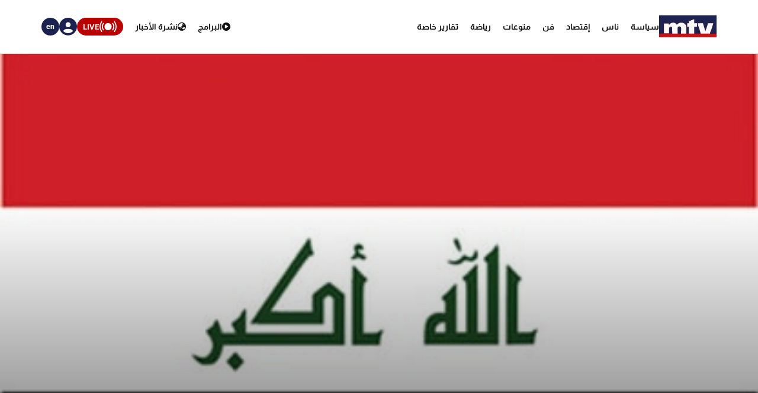

--- FILE ---
content_type: text/html; charset=utf-8
request_url: https://www.google.com/recaptcha/api2/aframe
body_size: 269
content:
<!DOCTYPE HTML><html><head><meta http-equiv="content-type" content="text/html; charset=UTF-8"></head><body><script nonce="sQTRWrmDjK1jB2XOErI8Qg">/** Anti-fraud and anti-abuse applications only. See google.com/recaptcha */ try{var clients={'sodar':'https://pagead2.googlesyndication.com/pagead/sodar?'};window.addEventListener("message",function(a){try{if(a.source===window.parent){var b=JSON.parse(a.data);var c=clients[b['id']];if(c){var d=document.createElement('img');d.src=c+b['params']+'&rc='+(localStorage.getItem("rc::a")?sessionStorage.getItem("rc::b"):"");window.document.body.appendChild(d);sessionStorage.setItem("rc::e",parseInt(sessionStorage.getItem("rc::e")||0)+1);localStorage.setItem("rc::h",'1769074024799');}}}catch(b){}});window.parent.postMessage("_grecaptcha_ready", "*");}catch(b){}</script></body></html>

--- FILE ---
content_type: text/css; charset=UTF-8
request_url: https://www.mtv.com.lb/bundle/styles.css?v=akW21dEzN6CIPkTiOsC8GuIbfxY
body_size: 114510
content:
@charset "UTF-8";
/*!
 * Bootstrap v5.1.0 (https://getbootstrap.com/)
 * Copyright 2011-2021 The Bootstrap Authors
 * Copyright 2011-2021 Twitter, Inc.
 * Licensed under MIT (https://github.com/twbs/bootstrap/blob/main/LICENSE)
 */
:root{--bs-blue:#0d6efd;--bs-indigo:#6610f2;--bs-purple:#6f42c1;--bs-pink:#d63384;--bs-red:#dc3545;--bs-orange:#fd7e14;--bs-yellow:#ffc107;--bs-green:#198754;--bs-teal:#20c997;--bs-cyan:#0dcaf0;--bs-white:#fff;--bs-gray:#6c757d;--bs-gray-dark:#343a40;--bs-gray-100:#f8f9fa;--bs-gray-200:#e9ecef;--bs-gray-300:#dee2e6;--bs-gray-400:#ced4da;--bs-gray-500:#adb5bd;--bs-gray-600:#6c757d;--bs-gray-700:#495057;--bs-gray-800:#343a40;--bs-gray-900:#212529;--bs-primary:#0d6efd;--bs-secondary:#6c757d;--bs-success:#198754;--bs-info:#0dcaf0;--bs-warning:#ffc107;--bs-danger:#dc3545;--bs-light:#f8f9fa;--bs-dark:#212529;--bs-primary-rgb:13,110,253;--bs-secondary-rgb:108,117,125;--bs-success-rgb:25,135,84;--bs-info-rgb:13,202,240;--bs-warning-rgb:255,193,7;--bs-danger-rgb:220,53,69;--bs-light-rgb:248,249,250;--bs-dark-rgb:33,37,41;--bs-white-rgb:255,255,255;--bs-black-rgb:0,0,0;--bs-body-rgb:33,37,41;--bs-font-sans-serif:system-ui,-apple-system,"Segoe UI",Roboto,"Helvetica Neue",Arial,"Noto Sans","Liberation Sans",sans-serif,"Apple Color Emoji","Segoe UI Emoji","Segoe UI Symbol","Noto Color Emoji";--bs-font-monospace:SFMono-Regular,Menlo,Monaco,Consolas,"Liberation Mono","Courier New",monospace;--bs-gradient:linear-gradient(180deg,rgba(255,255,255,.15),rgba(255,255,255,0));--bs-body-font-family:var(--bs-font-sans-serif);--bs-body-font-size:1rem;--bs-body-font-weight:400;--bs-body-line-height:1.5;--bs-body-color:#212529;--bs-body-bg:#fff}*,::after,::before{box-sizing:border-box}@media(prefers-reduced-motion:no-preference){:root{scroll-behavior:smooth}}body{margin:0;font-family:var(--bs-body-font-family);font-size:var(--bs-body-font-size);font-weight:var(--bs-body-font-weight);line-height:var(--bs-body-line-height);color:var(--bs-body-color);text-align:var(--bs-body-text-align);background-color:var(--bs-body-bg);-webkit-text-size-adjust:100%;-webkit-tap-highlight-color:transparent}hr{margin:1rem 0;color:inherit;background-color:currentColor;border:0;opacity:.25}hr:not([size]){height:1px}.h1,.h2,.h3,.h4,.h5,.h6,h1,h2,h3,h4,h5,h6{margin-top:0;margin-bottom:.5rem;font-weight:500;line-height:1.2}.h1,h1{font-size:calc(1.375rem + 1.5vw)}@media(min-width:1200px){.h1,h1{font-size:2.5rem}}.h2,h2{font-size:calc(1.325rem + .9vw)}@media(min-width:1200px){.h2,h2{font-size:2rem}}.h3,h3{font-size:calc(1.3rem + .6vw)}@media(min-width:1200px){.h3,h3{font-size:1.75rem}}.h4,h4{font-size:calc(1.275rem + .3vw)}@media(min-width:1200px){.h4,h4{font-size:1.5rem}}.h5,h5{font-size:1.25rem}.h6,h6{font-size:1rem}p{margin-top:0;margin-bottom:1rem}abbr[data-bs-original-title],abbr[title]{-webkit-text-decoration:underline dotted;text-decoration:underline dotted;cursor:help;-webkit-text-decoration-skip-ink:none;text-decoration-skip-ink:none}address{margin-bottom:1rem;font-style:normal;line-height:inherit}ol,ul{padding-left:2rem}dl,ol,ul{margin-top:0;margin-bottom:1rem}ol ol,ol ul,ul ol,ul ul{margin-bottom:0}dt{font-weight:700}dd{margin-bottom:.5rem;margin-left:0}blockquote{margin:0 0 1rem}b,strong{font-weight:bolder}.small,small{font-size:.875em}.mark,mark{padding:.2em;background-color:#fcf8e3}sub,sup{position:relative;font-size:.75em;line-height:0;vertical-align:baseline}sub{bottom:-.25em}sup{top:-.5em}a{color:#0d6efd;text-decoration:underline}a:hover{color:#0a58ca}a:not([href]):not([class]),a:not([href]):not([class]):hover{color:inherit;text-decoration:none}code,kbd,pre,samp{font-family:var(--bs-font-monospace);font-size:1em;direction:ltr;unicode-bidi:bidi-override}pre{display:block;margin-top:0;margin-bottom:1rem;overflow:auto;font-size:.875em}pre code{font-size:inherit;color:inherit;word-break:normal}code{font-size:.875em;color:#d63384;word-wrap:break-word}a>code{color:inherit}kbd{padding:.2rem .4rem;font-size:.875em;color:#fff;background-color:#212529;border-radius:.2rem}kbd kbd{padding:0;font-size:1em;font-weight:700}figure{margin:0 0 1rem}img,svg{vertical-align:middle}table{caption-side:bottom;border-collapse:collapse}caption{padding-top:.5rem;padding-bottom:.5rem;color:#6c757d;text-align:left}th{text-align:inherit;text-align:-webkit-match-parent}tbody,td,tfoot,th,thead,tr{border-color:inherit;border-style:solid;border-width:0}label{display:inline-block}button{border-radius:0}button:focus:not(:focus-visible){outline:0}button,input,optgroup,select,textarea{margin:0;font-family:inherit;font-size:inherit;line-height:inherit}button,select{text-transform:none}[role=button]{cursor:pointer}select{word-wrap:normal}select:disabled{opacity:1}[list]::-webkit-calendar-picker-indicator{display:none}[type=button],[type=reset],[type=submit],button{-webkit-appearance:button}[type=button]:not(:disabled),[type=reset]:not(:disabled),[type=submit]:not(:disabled),button:not(:disabled){cursor:pointer}::-moz-focus-inner{padding:0;border-style:none}textarea{resize:vertical}fieldset{min-width:0;padding:0;margin:0;border:0}legend{float:left;width:100%;padding:0;margin-bottom:.5rem;font-size:calc(1.275rem + .3vw);line-height:inherit}@media(min-width:1200px){legend{font-size:1.5rem}}legend+*{clear:left}::-webkit-datetime-edit-day-field,::-webkit-datetime-edit-fields-wrapper,::-webkit-datetime-edit-hour-field,::-webkit-datetime-edit-minute,::-webkit-datetime-edit-month-field,::-webkit-datetime-edit-text,::-webkit-datetime-edit-year-field{padding:0}::-webkit-inner-spin-button{height:auto}[type=search]{outline-offset:-2px;-webkit-appearance:textfield}::-webkit-search-decoration{-webkit-appearance:none}::-webkit-color-swatch-wrapper{padding:0}::file-selector-button{font:inherit}::-webkit-file-upload-button{font:inherit;-webkit-appearance:button}output{display:inline-block}iframe{border:0}summary{display:list-item;cursor:pointer}progress{vertical-align:baseline}[hidden]{display:none!important}.lead{font-size:1.25rem;font-weight:300}.display-1{font-size:calc(1.625rem + 4.5vw);font-weight:300;line-height:1.2}@media(min-width:1200px){.display-1{font-size:5rem}}.display-2{font-size:calc(1.575rem + 3.9vw);font-weight:300;line-height:1.2}@media(min-width:1200px){.display-2{font-size:4.5rem}}.display-3{font-size:calc(1.525rem + 3.3vw);font-weight:300;line-height:1.2}@media(min-width:1200px){.display-3{font-size:4rem}}.display-4{font-size:calc(1.475rem + 2.7vw);font-weight:300;line-height:1.2}@media(min-width:1200px){.display-4{font-size:3.5rem}}.display-5{font-size:calc(1.425rem + 2.1vw);font-weight:300;line-height:1.2}@media(min-width:1200px){.display-5{font-size:3rem}}.display-6{font-size:calc(1.375rem + 1.5vw);font-weight:300;line-height:1.2}@media(min-width:1200px){.display-6{font-size:2.5rem}}.list-unstyled{padding-left:0;list-style:none}.list-inline{padding-left:0;list-style:none}.list-inline-item{display:inline-block}.list-inline-item:not(:last-child){margin-right:.5rem}.initialism{font-size:.875em;text-transform:uppercase}.blockquote{margin-bottom:1rem;font-size:1.25rem}.blockquote>:last-child{margin-bottom:0}.blockquote-footer{margin-top:-1rem;margin-bottom:1rem;font-size:.875em;color:#6c757d}.blockquote-footer::before{content:"— "}.img-fluid{max-width:100%;height:auto}.img-thumbnail{padding:.25rem;background-color:#fff;border:1px solid #dee2e6;border-radius:.25rem;max-width:100%;height:auto}.figure{display:inline-block}.figure-img{margin-bottom:.5rem;line-height:1}.figure-caption{font-size:.875em;color:#6c757d}.container,.container-fluid,.container-lg,.container-md,.container-sm,.container-xl,.container-xxl{width:100%;padding-right:var(--bs-gutter-x,.75rem);padding-left:var(--bs-gutter-x,.75rem);margin-right:auto;margin-left:auto}@media(min-width:576px){.container,.container-sm{max-width:540px}}@media(min-width:768px){.container,.container-md,.container-sm{max-width:720px}}@media(min-width:992px){.container,.container-lg,.container-md,.container-sm{max-width:960px}}@media(min-width:1200px){.container,.container-lg,.container-md,.container-sm,.container-xl{max-width:1140px}}@media(min-width:1400px){.container,.container-lg,.container-md,.container-sm,.container-xl,.container-xxl{max-width:1320px}}.row{--bs-gutter-x:1.5rem;--bs-gutter-y:0;display:flex;flex-wrap:wrap;margin-top:calc(var(--bs-gutter-y)*-1);margin-right:calc(var(--bs-gutter-x)*-.5);margin-left:calc(var(--bs-gutter-x)*-.5)}.row>*{flex-shrink:0;width:100%;max-width:100%;padding-right:calc(var(--bs-gutter-x)*.5);padding-left:calc(var(--bs-gutter-x)*.5);margin-top:var(--bs-gutter-y)}.col{flex:1 0 0%}.row-cols-auto>*{flex:0 0 auto;width:auto}.row-cols-1>*{flex:0 0 auto;width:100%}.row-cols-2>*{flex:0 0 auto;width:50%}.row-cols-3>*{flex:0 0 auto;width:33.3333333333%}.row-cols-4>*{flex:0 0 auto;width:25%}.row-cols-5>*{flex:0 0 auto;width:20%}.row-cols-6>*{flex:0 0 auto;width:16.6666666667%}.col-auto{flex:0 0 auto;width:auto}.col-1{flex:0 0 auto;width:8.33333333%}.col-2{flex:0 0 auto;width:16.66666667%}.col-3{flex:0 0 auto;width:25%}.col-4{flex:0 0 auto;width:33.33333333%}.col-5{flex:0 0 auto;width:41.66666667%}.col-6{flex:0 0 auto;width:50%}.col-7{flex:0 0 auto;width:58.33333333%}.col-8{flex:0 0 auto;width:66.66666667%}.col-9{flex:0 0 auto;width:75%}.col-10{flex:0 0 auto;width:83.33333333%}.col-11{flex:0 0 auto;width:91.66666667%}.col-12{flex:0 0 auto;width:100%}.offset-1{margin-left:8.33333333%}.offset-2{margin-left:16.66666667%}.offset-3{margin-left:25%}.offset-4{margin-left:33.33333333%}.offset-5{margin-left:41.66666667%}.offset-6{margin-left:50%}.offset-7{margin-left:58.33333333%}.offset-8{margin-left:66.66666667%}.offset-9{margin-left:75%}.offset-10{margin-left:83.33333333%}.offset-11{margin-left:91.66666667%}.g-0,.gx-0{--bs-gutter-x:0}.g-0,.gy-0{--bs-gutter-y:0}.g-1,.gx-1{--bs-gutter-x:.25rem}.g-1,.gy-1{--bs-gutter-y:.25rem}.g-2,.gx-2{--bs-gutter-x:.5rem}.g-2,.gy-2{--bs-gutter-y:.5rem}.g-3,.gx-3{--bs-gutter-x:1rem}.g-3,.gy-3{--bs-gutter-y:1rem}.g-4,.gx-4{--bs-gutter-x:1.5rem}.g-4,.gy-4{--bs-gutter-y:1.5rem}.g-5,.gx-5{--bs-gutter-x:3rem}.g-5,.gy-5{--bs-gutter-y:3rem}@media(min-width:576px){.col-sm{flex:1 0 0%}.row-cols-sm-auto>*{flex:0 0 auto;width:auto}.row-cols-sm-1>*{flex:0 0 auto;width:100%}.row-cols-sm-2>*{flex:0 0 auto;width:50%}.row-cols-sm-3>*{flex:0 0 auto;width:33.3333333333%}.row-cols-sm-4>*{flex:0 0 auto;width:25%}.row-cols-sm-5>*{flex:0 0 auto;width:20%}.row-cols-sm-6>*{flex:0 0 auto;width:16.6666666667%}.col-sm-auto{flex:0 0 auto;width:auto}.col-sm-1{flex:0 0 auto;width:8.33333333%}.col-sm-2{flex:0 0 auto;width:16.66666667%}.col-sm-3{flex:0 0 auto;width:25%}.col-sm-4{flex:0 0 auto;width:33.33333333%}.col-sm-5{flex:0 0 auto;width:41.66666667%}.col-sm-6{flex:0 0 auto;width:50%}.col-sm-7{flex:0 0 auto;width:58.33333333%}.col-sm-8{flex:0 0 auto;width:66.66666667%}.col-sm-9{flex:0 0 auto;width:75%}.col-sm-10{flex:0 0 auto;width:83.33333333%}.col-sm-11{flex:0 0 auto;width:91.66666667%}.col-sm-12{flex:0 0 auto;width:100%}.offset-sm-0{margin-left:0}.offset-sm-1{margin-left:8.33333333%}.offset-sm-2{margin-left:16.66666667%}.offset-sm-3{margin-left:25%}.offset-sm-4{margin-left:33.33333333%}.offset-sm-5{margin-left:41.66666667%}.offset-sm-6{margin-left:50%}.offset-sm-7{margin-left:58.33333333%}.offset-sm-8{margin-left:66.66666667%}.offset-sm-9{margin-left:75%}.offset-sm-10{margin-left:83.33333333%}.offset-sm-11{margin-left:91.66666667%}.g-sm-0,.gx-sm-0{--bs-gutter-x:0}.g-sm-0,.gy-sm-0{--bs-gutter-y:0}.g-sm-1,.gx-sm-1{--bs-gutter-x:.25rem}.g-sm-1,.gy-sm-1{--bs-gutter-y:.25rem}.g-sm-2,.gx-sm-2{--bs-gutter-x:.5rem}.g-sm-2,.gy-sm-2{--bs-gutter-y:.5rem}.g-sm-3,.gx-sm-3{--bs-gutter-x:1rem}.g-sm-3,.gy-sm-3{--bs-gutter-y:1rem}.g-sm-4,.gx-sm-4{--bs-gutter-x:1.5rem}.g-sm-4,.gy-sm-4{--bs-gutter-y:1.5rem}.g-sm-5,.gx-sm-5{--bs-gutter-x:3rem}.g-sm-5,.gy-sm-5{--bs-gutter-y:3rem}}@media(min-width:768px){.col-md{flex:1 0 0%}.row-cols-md-auto>*{flex:0 0 auto;width:auto}.row-cols-md-1>*{flex:0 0 auto;width:100%}.row-cols-md-2>*{flex:0 0 auto;width:50%}.row-cols-md-3>*{flex:0 0 auto;width:33.3333333333%}.row-cols-md-4>*{flex:0 0 auto;width:25%}.row-cols-md-5>*{flex:0 0 auto;width:20%}.row-cols-md-6>*{flex:0 0 auto;width:16.6666666667%}.col-md-auto{flex:0 0 auto;width:auto}.col-md-1{flex:0 0 auto;width:8.33333333%}.col-md-2{flex:0 0 auto;width:16.66666667%}.col-md-3{flex:0 0 auto;width:25%}.col-md-4{flex:0 0 auto;width:33.33333333%}.col-md-5{flex:0 0 auto;width:41.66666667%}.col-md-6{flex:0 0 auto;width:50%}.col-md-7{flex:0 0 auto;width:58.33333333%}.col-md-8{flex:0 0 auto;width:66.66666667%}.col-md-9{flex:0 0 auto;width:75%}.col-md-10{flex:0 0 auto;width:83.33333333%}.col-md-11{flex:0 0 auto;width:91.66666667%}.col-md-12{flex:0 0 auto;width:100%}.offset-md-0{margin-left:0}.offset-md-1{margin-left:8.33333333%}.offset-md-2{margin-left:16.66666667%}.offset-md-3{margin-left:25%}.offset-md-4{margin-left:33.33333333%}.offset-md-5{margin-left:41.66666667%}.offset-md-6{margin-left:50%}.offset-md-7{margin-left:58.33333333%}.offset-md-8{margin-left:66.66666667%}.offset-md-9{margin-left:75%}.offset-md-10{margin-left:83.33333333%}.offset-md-11{margin-left:91.66666667%}.g-md-0,.gx-md-0{--bs-gutter-x:0}.g-md-0,.gy-md-0{--bs-gutter-y:0}.g-md-1,.gx-md-1{--bs-gutter-x:.25rem}.g-md-1,.gy-md-1{--bs-gutter-y:.25rem}.g-md-2,.gx-md-2{--bs-gutter-x:.5rem}.g-md-2,.gy-md-2{--bs-gutter-y:.5rem}.g-md-3,.gx-md-3{--bs-gutter-x:1rem}.g-md-3,.gy-md-3{--bs-gutter-y:1rem}.g-md-4,.gx-md-4{--bs-gutter-x:1.5rem}.g-md-4,.gy-md-4{--bs-gutter-y:1.5rem}.g-md-5,.gx-md-5{--bs-gutter-x:3rem}.g-md-5,.gy-md-5{--bs-gutter-y:3rem}}@media(min-width:992px){.col-lg{flex:1 0 0%}.row-cols-lg-auto>*{flex:0 0 auto;width:auto}.row-cols-lg-1>*{flex:0 0 auto;width:100%}.row-cols-lg-2>*{flex:0 0 auto;width:50%}.row-cols-lg-3>*{flex:0 0 auto;width:33.3333333333%}.row-cols-lg-4>*{flex:0 0 auto;width:25%}.row-cols-lg-5>*{flex:0 0 auto;width:20%}.row-cols-lg-6>*{flex:0 0 auto;width:16.6666666667%}.col-lg-auto{flex:0 0 auto;width:auto}.col-lg-1{flex:0 0 auto;width:8.33333333%}.col-lg-2{flex:0 0 auto;width:16.66666667%}.col-lg-3{flex:0 0 auto;width:25%}.col-lg-4{flex:0 0 auto;width:33.33333333%}.col-lg-5{flex:0 0 auto;width:41.66666667%}.col-lg-6{flex:0 0 auto;width:50%}.col-lg-7{flex:0 0 auto;width:58.33333333%}.col-lg-8{flex:0 0 auto;width:66.66666667%}.col-lg-9{flex:0 0 auto;width:75%}.col-lg-10{flex:0 0 auto;width:83.33333333%}.col-lg-11{flex:0 0 auto;width:91.66666667%}.col-lg-12{flex:0 0 auto;width:100%}.offset-lg-0{margin-left:0}.offset-lg-1{margin-left:8.33333333%}.offset-lg-2{margin-left:16.66666667%}.offset-lg-3{margin-left:25%}.offset-lg-4{margin-left:33.33333333%}.offset-lg-5{margin-left:41.66666667%}.offset-lg-6{margin-left:50%}.offset-lg-7{margin-left:58.33333333%}.offset-lg-8{margin-left:66.66666667%}.offset-lg-9{margin-left:75%}.offset-lg-10{margin-left:83.33333333%}.offset-lg-11{margin-left:91.66666667%}.g-lg-0,.gx-lg-0{--bs-gutter-x:0}.g-lg-0,.gy-lg-0{--bs-gutter-y:0}.g-lg-1,.gx-lg-1{--bs-gutter-x:.25rem}.g-lg-1,.gy-lg-1{--bs-gutter-y:.25rem}.g-lg-2,.gx-lg-2{--bs-gutter-x:.5rem}.g-lg-2,.gy-lg-2{--bs-gutter-y:.5rem}.g-lg-3,.gx-lg-3{--bs-gutter-x:1rem}.g-lg-3,.gy-lg-3{--bs-gutter-y:1rem}.g-lg-4,.gx-lg-4{--bs-gutter-x:1.5rem}.g-lg-4,.gy-lg-4{--bs-gutter-y:1.5rem}.g-lg-5,.gx-lg-5{--bs-gutter-x:3rem}.g-lg-5,.gy-lg-5{--bs-gutter-y:3rem}}@media(min-width:1200px){.col-xl{flex:1 0 0%}.row-cols-xl-auto>*{flex:0 0 auto;width:auto}.row-cols-xl-1>*{flex:0 0 auto;width:100%}.row-cols-xl-2>*{flex:0 0 auto;width:50%}.row-cols-xl-3>*{flex:0 0 auto;width:33.3333333333%}.row-cols-xl-4>*{flex:0 0 auto;width:25%}.row-cols-xl-5>*{flex:0 0 auto;width:20%}.row-cols-xl-6>*{flex:0 0 auto;width:16.6666666667%}.col-xl-auto{flex:0 0 auto;width:auto}.col-xl-1{flex:0 0 auto;width:8.33333333%}.col-xl-2{flex:0 0 auto;width:16.66666667%}.col-xl-3{flex:0 0 auto;width:25%}.col-xl-4{flex:0 0 auto;width:33.33333333%}.col-xl-5{flex:0 0 auto;width:41.66666667%}.col-xl-6{flex:0 0 auto;width:50%}.col-xl-7{flex:0 0 auto;width:58.33333333%}.col-xl-8{flex:0 0 auto;width:66.66666667%}.col-xl-9{flex:0 0 auto;width:75%}.col-xl-10{flex:0 0 auto;width:83.33333333%}.col-xl-11{flex:0 0 auto;width:91.66666667%}.col-xl-12{flex:0 0 auto;width:100%}.offset-xl-0{margin-left:0}.offset-xl-1{margin-left:8.33333333%}.offset-xl-2{margin-left:16.66666667%}.offset-xl-3{margin-left:25%}.offset-xl-4{margin-left:33.33333333%}.offset-xl-5{margin-left:41.66666667%}.offset-xl-6{margin-left:50%}.offset-xl-7{margin-left:58.33333333%}.offset-xl-8{margin-left:66.66666667%}.offset-xl-9{margin-left:75%}.offset-xl-10{margin-left:83.33333333%}.offset-xl-11{margin-left:91.66666667%}.g-xl-0,.gx-xl-0{--bs-gutter-x:0}.g-xl-0,.gy-xl-0{--bs-gutter-y:0}.g-xl-1,.gx-xl-1{--bs-gutter-x:.25rem}.g-xl-1,.gy-xl-1{--bs-gutter-y:.25rem}.g-xl-2,.gx-xl-2{--bs-gutter-x:.5rem}.g-xl-2,.gy-xl-2{--bs-gutter-y:.5rem}.g-xl-3,.gx-xl-3{--bs-gutter-x:1rem}.g-xl-3,.gy-xl-3{--bs-gutter-y:1rem}.g-xl-4,.gx-xl-4{--bs-gutter-x:1.5rem}.g-xl-4,.gy-xl-4{--bs-gutter-y:1.5rem}.g-xl-5,.gx-xl-5{--bs-gutter-x:3rem}.g-xl-5,.gy-xl-5{--bs-gutter-y:3rem}}@media(min-width:1400px){.col-xxl{flex:1 0 0%}.row-cols-xxl-auto>*{flex:0 0 auto;width:auto}.row-cols-xxl-1>*{flex:0 0 auto;width:100%}.row-cols-xxl-2>*{flex:0 0 auto;width:50%}.row-cols-xxl-3>*{flex:0 0 auto;width:33.3333333333%}.row-cols-xxl-4>*{flex:0 0 auto;width:25%}.row-cols-xxl-5>*{flex:0 0 auto;width:20%}.row-cols-xxl-6>*{flex:0 0 auto;width:16.6666666667%}.col-xxl-auto{flex:0 0 auto;width:auto}.col-xxl-1{flex:0 0 auto;width:8.33333333%}.col-xxl-2{flex:0 0 auto;width:16.66666667%}.col-xxl-3{flex:0 0 auto;width:25%}.col-xxl-4{flex:0 0 auto;width:33.33333333%}.col-xxl-5{flex:0 0 auto;width:41.66666667%}.col-xxl-6{flex:0 0 auto;width:50%}.col-xxl-7{flex:0 0 auto;width:58.33333333%}.col-xxl-8{flex:0 0 auto;width:66.66666667%}.col-xxl-9{flex:0 0 auto;width:75%}.col-xxl-10{flex:0 0 auto;width:83.33333333%}.col-xxl-11{flex:0 0 auto;width:91.66666667%}.col-xxl-12{flex:0 0 auto;width:100%}.offset-xxl-0{margin-left:0}.offset-xxl-1{margin-left:8.33333333%}.offset-xxl-2{margin-left:16.66666667%}.offset-xxl-3{margin-left:25%}.offset-xxl-4{margin-left:33.33333333%}.offset-xxl-5{margin-left:41.66666667%}.offset-xxl-6{margin-left:50%}.offset-xxl-7{margin-left:58.33333333%}.offset-xxl-8{margin-left:66.66666667%}.offset-xxl-9{margin-left:75%}.offset-xxl-10{margin-left:83.33333333%}.offset-xxl-11{margin-left:91.66666667%}.g-xxl-0,.gx-xxl-0{--bs-gutter-x:0}.g-xxl-0,.gy-xxl-0{--bs-gutter-y:0}.g-xxl-1,.gx-xxl-1{--bs-gutter-x:.25rem}.g-xxl-1,.gy-xxl-1{--bs-gutter-y:.25rem}.g-xxl-2,.gx-xxl-2{--bs-gutter-x:.5rem}.g-xxl-2,.gy-xxl-2{--bs-gutter-y:.5rem}.g-xxl-3,.gx-xxl-3{--bs-gutter-x:1rem}.g-xxl-3,.gy-xxl-3{--bs-gutter-y:1rem}.g-xxl-4,.gx-xxl-4{--bs-gutter-x:1.5rem}.g-xxl-4,.gy-xxl-4{--bs-gutter-y:1.5rem}.g-xxl-5,.gx-xxl-5{--bs-gutter-x:3rem}.g-xxl-5,.gy-xxl-5{--bs-gutter-y:3rem}}.table{--bs-table-bg:transparent;--bs-table-accent-bg:transparent;--bs-table-striped-color:#212529;--bs-table-striped-bg:rgba(0,0,0,.05);--bs-table-active-color:#212529;--bs-table-active-bg:rgba(0,0,0,.1);--bs-table-hover-color:#212529;--bs-table-hover-bg:rgba(0,0,0,.075);width:100%;margin-bottom:1rem;color:#212529;vertical-align:top;border-color:#dee2e6}.table>:not(caption)>*>*{padding:.5rem .5rem;background-color:var(--bs-table-bg);border-bottom-width:1px;box-shadow:inset 0 0 0 9999px var(--bs-table-accent-bg)}.table>tbody{vertical-align:inherit}.table>thead{vertical-align:bottom}.table>:not(:last-child)>:last-child>*{border-bottom-color:currentColor}.caption-top{caption-side:top}.table-sm>:not(caption)>*>*{padding:.25rem .25rem}.table-bordered>:not(caption)>*{border-width:1px 0}.table-bordered>:not(caption)>*>*{border-width:0 1px}.table-borderless>:not(caption)>*>*{border-bottom-width:0}.table-striped>tbody>tr:nth-of-type(odd){--bs-table-accent-bg:var(--bs-table-striped-bg);color:var(--bs-table-striped-color)}.table-active{--bs-table-accent-bg:var(--bs-table-active-bg);color:var(--bs-table-active-color)}.table-hover>tbody>tr:hover{--bs-table-accent-bg:var(--bs-table-hover-bg);color:var(--bs-table-hover-color)}.table-primary{--bs-table-bg:#cfe2ff;--bs-table-striped-bg:#c5d7f2;--bs-table-striped-color:#000;--bs-table-active-bg:#bacbe6;--bs-table-active-color:#000;--bs-table-hover-bg:#bfd1ec;--bs-table-hover-color:#000;color:#000;border-color:#bacbe6}.table-secondary{--bs-table-bg:#e2e3e5;--bs-table-striped-bg:#d7d8da;--bs-table-striped-color:#000;--bs-table-active-bg:#cbccce;--bs-table-active-color:#000;--bs-table-hover-bg:#d1d2d4;--bs-table-hover-color:#000;color:#000;border-color:#cbccce}.table-success{--bs-table-bg:#d1e7dd;--bs-table-striped-bg:#c7dbd2;--bs-table-striped-color:#000;--bs-table-active-bg:#bcd0c7;--bs-table-active-color:#000;--bs-table-hover-bg:#c1d6cc;--bs-table-hover-color:#000;color:#000;border-color:#bcd0c7}.table-info{--bs-table-bg:#cff4fc;--bs-table-striped-bg:#c5e8ef;--bs-table-striped-color:#000;--bs-table-active-bg:#badce3;--bs-table-active-color:#000;--bs-table-hover-bg:#bfe2e9;--bs-table-hover-color:#000;color:#000;border-color:#badce3}.table-warning{--bs-table-bg:#fff3cd;--bs-table-striped-bg:#f2e7c3;--bs-table-striped-color:#000;--bs-table-active-bg:#e6dbb9;--bs-table-active-color:#000;--bs-table-hover-bg:#ece1be;--bs-table-hover-color:#000;color:#000;border-color:#e6dbb9}.table-danger{--bs-table-bg:#f8d7da;--bs-table-striped-bg:#eccccf;--bs-table-striped-color:#000;--bs-table-active-bg:#dfc2c4;--bs-table-active-color:#000;--bs-table-hover-bg:#e5c7ca;--bs-table-hover-color:#000;color:#000;border-color:#dfc2c4}.table-light{--bs-table-bg:#f8f9fa;--bs-table-striped-bg:#ecedee;--bs-table-striped-color:#000;--bs-table-active-bg:#dfe0e1;--bs-table-active-color:#000;--bs-table-hover-bg:#e5e6e7;--bs-table-hover-color:#000;color:#000;border-color:#dfe0e1}.table-dark{--bs-table-bg:#212529;--bs-table-striped-bg:#2c3034;--bs-table-striped-color:#fff;--bs-table-active-bg:#373b3e;--bs-table-active-color:#fff;--bs-table-hover-bg:#323539;--bs-table-hover-color:#fff;color:#fff;border-color:#373b3e}.table-responsive{overflow-x:auto;-webkit-overflow-scrolling:touch}@media(max-width:575.98px){.table-responsive-sm{overflow-x:auto;-webkit-overflow-scrolling:touch}}@media(max-width:767.98px){.table-responsive-md{overflow-x:auto;-webkit-overflow-scrolling:touch}}@media(max-width:991.98px){.table-responsive-lg{overflow-x:auto;-webkit-overflow-scrolling:touch}}@media(max-width:1199.98px){.table-responsive-xl{overflow-x:auto;-webkit-overflow-scrolling:touch}}@media(max-width:1399.98px){.table-responsive-xxl{overflow-x:auto;-webkit-overflow-scrolling:touch}}.form-label{margin-bottom:.5rem}.col-form-label{padding-top:calc(.375rem + 1px);padding-bottom:calc(.375rem + 1px);margin-bottom:0;font-size:inherit;line-height:1.5}.col-form-label-lg{padding-top:calc(.5rem + 1px);padding-bottom:calc(.5rem + 1px);font-size:1.25rem}.col-form-label-sm{padding-top:calc(.25rem + 1px);padding-bottom:calc(.25rem + 1px);font-size:.875rem}.form-text{margin-top:.25rem;font-size:.875em;color:#6c757d}.form-control{display:block;width:100%;padding:.375rem .75rem;font-size:1rem;font-weight:400;line-height:1.5;color:#212529;background-color:#fff;background-clip:padding-box;border:1px solid #ced4da;-webkit-appearance:none;-moz-appearance:none;appearance:none;border-radius:.25rem;transition:border-color .15s ease-in-out,box-shadow .15s ease-in-out}@media(prefers-reduced-motion:reduce){.form-control{transition:none}}.form-control[type=file]{overflow:hidden}.form-control[type=file]:not(:disabled):not([readonly]){cursor:pointer}.form-control:focus{color:#212529;background-color:#fff;border-color:#86b7fe;outline:0;box-shadow:0 0 0 .25rem rgba(13,110,253,.25)}.form-control::-webkit-date-and-time-value{height:1.5em}.form-control::-moz-placeholder{color:#6c757d;opacity:1}.form-control::placeholder{color:#6c757d;opacity:1}.form-control:disabled,.form-control[readonly]{background-color:#e9ecef;opacity:1}.form-control::file-selector-button{padding:.375rem .75rem;margin:-.375rem -.75rem;-webkit-margin-end:.75rem;margin-inline-end:.75rem;color:#212529;background-color:#e9ecef;pointer-events:none;border-color:inherit;border-style:solid;border-width:0;border-inline-end-width:1px;border-radius:0;transition:color .15s ease-in-out,background-color .15s ease-in-out,border-color .15s ease-in-out,box-shadow .15s ease-in-out}@media(prefers-reduced-motion:reduce){.form-control::file-selector-button{transition:none}}.form-control:hover:not(:disabled):not([readonly])::file-selector-button{background-color:#dde0e3}.form-control::-webkit-file-upload-button{padding:.375rem .75rem;margin:-.375rem -.75rem;-webkit-margin-end:.75rem;margin-inline-end:.75rem;color:#212529;background-color:#e9ecef;pointer-events:none;border-color:inherit;border-style:solid;border-width:0;border-inline-end-width:1px;border-radius:0;-webkit-transition:color .15s ease-in-out,background-color .15s ease-in-out,border-color .15s ease-in-out,box-shadow .15s ease-in-out;transition:color .15s ease-in-out,background-color .15s ease-in-out,border-color .15s ease-in-out,box-shadow .15s ease-in-out}@media(prefers-reduced-motion:reduce){.form-control::-webkit-file-upload-button{-webkit-transition:none;transition:none}}.form-control:hover:not(:disabled):not([readonly])::-webkit-file-upload-button{background-color:#dde0e3}.form-control-plaintext{display:block;width:100%;padding:.375rem 0;margin-bottom:0;line-height:1.5;color:#212529;background-color:transparent;border:solid transparent;border-width:1px 0}.form-control-plaintext.form-control-lg,.form-control-plaintext.form-control-sm{padding-right:0;padding-left:0}.form-control-sm{min-height:calc(1.5em + .5rem + 2px);padding:.25rem .5rem;font-size:.875rem;border-radius:.2rem}.form-control-sm::file-selector-button{padding:.25rem .5rem;margin:-.25rem -.5rem;-webkit-margin-end:.5rem;margin-inline-end:.5rem}.form-control-sm::-webkit-file-upload-button{padding:.25rem .5rem;margin:-.25rem -.5rem;-webkit-margin-end:.5rem;margin-inline-end:.5rem}.form-control-lg{min-height:calc(1.5em + 1rem + 2px);padding:.5rem 1rem;font-size:1.25rem;border-radius:.3rem}.form-control-lg::file-selector-button{padding:.5rem 1rem;margin:-.5rem -1rem;-webkit-margin-end:1rem;margin-inline-end:1rem}.form-control-lg::-webkit-file-upload-button{padding:.5rem 1rem;margin:-.5rem -1rem;-webkit-margin-end:1rem;margin-inline-end:1rem}textarea.form-control{min-height:calc(1.5em + .75rem + 2px)}textarea.form-control-sm{min-height:calc(1.5em + .5rem + 2px)}textarea.form-control-lg{min-height:calc(1.5em + 1rem + 2px)}.form-control-color{width:3rem;height:auto;padding:.375rem}.form-control-color:not(:disabled):not([readonly]){cursor:pointer}.form-control-color::-moz-color-swatch{height:1.5em;border-radius:.25rem}.form-control-color::-webkit-color-swatch{height:1.5em;border-radius:.25rem}.form-select{display:block;width:100%;padding:.375rem 2.25rem .375rem .75rem;-moz-padding-start:calc(.75rem - 3px);font-size:1rem;font-weight:400;line-height:1.5;color:#212529;background-color:#fff;background-image:url("data:image/svg+xml,%3csvg xmlns='http://www.w3.org/2000/svg' viewBox='0 0 16 16'%3e%3cpath fill='none' stroke='%23343a40' stroke-linecap='round' stroke-linejoin='round' stroke-width='2' d='M2 5l6 6 6-6'/%3e%3c/svg%3e");background-repeat:no-repeat;background-position:right .75rem center;background-size:16px 12px;border:1px solid #ced4da;border-radius:.25rem;transition:border-color .15s ease-in-out,box-shadow .15s ease-in-out;-webkit-appearance:none;-moz-appearance:none;appearance:none}@media(prefers-reduced-motion:reduce){.form-select{transition:none}}.form-select:focus{border-color:#86b7fe;outline:0;box-shadow:0 0 0 .25rem rgba(13,110,253,.25)}.form-select[multiple],.form-select[size]:not([size="1"]){padding-right:.75rem;background-image:none}.form-select:disabled{background-color:#e9ecef}.form-select:-moz-focusring{color:transparent;text-shadow:0 0 0 #212529}.form-select-sm{padding-top:.25rem;padding-bottom:.25rem;padding-left:.5rem;font-size:.875rem}.form-select-lg{padding-top:.5rem;padding-bottom:.5rem;padding-left:1rem;font-size:1.25rem}.form-check{display:block;min-height:1.5rem;padding-left:1.5em;margin-bottom:.125rem}.form-check .form-check-input{float:left;margin-left:-1.5em}.form-check-input{width:1em;height:1em;margin-top:.25em;vertical-align:top;background-color:#fff;background-repeat:no-repeat;background-position:center;background-size:contain;border:1px solid rgba(0,0,0,.25);-webkit-appearance:none;-moz-appearance:none;appearance:none;-webkit-print-color-adjust:exact;color-adjust:exact}.form-check-input[type=checkbox]{border-radius:.25em}.form-check-input[type=radio]{border-radius:50%}.form-check-input:active{filter:brightness(90%)}.form-check-input:focus{border-color:#86b7fe;outline:0;box-shadow:0 0 0 .25rem rgba(13,110,253,.25)}.form-check-input:checked{background-color:#0d6efd;border-color:#0d6efd}.form-check-input:checked[type=checkbox]{background-image:url("data:image/svg+xml,%3csvg xmlns='http://www.w3.org/2000/svg' viewBox='0 0 20 20'%3e%3cpath fill='none' stroke='%23fff' stroke-linecap='round' stroke-linejoin='round' stroke-width='3' d='M6 10l3 3l6-6'/%3e%3c/svg%3e")}.form-check-input:checked[type=radio]{background-image:url("data:image/svg+xml,%3csvg xmlns='http://www.w3.org/2000/svg' viewBox='-4 -4 8 8'%3e%3ccircle r='2' fill='%23fff'/%3e%3c/svg%3e")}.form-check-input[type=checkbox]:indeterminate{background-color:#0d6efd;border-color:#0d6efd;background-image:url("data:image/svg+xml,%3csvg xmlns='http://www.w3.org/2000/svg' viewBox='0 0 20 20'%3e%3cpath fill='none' stroke='%23fff' stroke-linecap='round' stroke-linejoin='round' stroke-width='3' d='M6 10h8'/%3e%3c/svg%3e")}.form-check-input:disabled{pointer-events:none;filter:none;opacity:.5}.form-check-input:disabled~.form-check-label,.form-check-input[disabled]~.form-check-label{opacity:.5}.form-switch{padding-left:2.5em}.form-switch .form-check-input{width:2em;margin-left:-2.5em;background-image:url("data:image/svg+xml,%3csvg xmlns='http://www.w3.org/2000/svg' viewBox='-4 -4 8 8'%3e%3ccircle r='3' fill='rgba%280, 0, 0, 0.25%29'/%3e%3c/svg%3e");background-position:left center;border-radius:2em;transition:background-position .15s ease-in-out}@media(prefers-reduced-motion:reduce){.form-switch .form-check-input{transition:none}}.form-switch .form-check-input:focus{background-image:url("data:image/svg+xml,%3csvg xmlns='http://www.w3.org/2000/svg' viewBox='-4 -4 8 8'%3e%3ccircle r='3' fill='%2386b7fe'/%3e%3c/svg%3e")}.form-switch .form-check-input:checked{background-position:right center;background-image:url("data:image/svg+xml,%3csvg xmlns='http://www.w3.org/2000/svg' viewBox='-4 -4 8 8'%3e%3ccircle r='3' fill='%23fff'/%3e%3c/svg%3e")}.form-check-inline{display:inline-block;margin-right:1rem}.btn-check{position:absolute;clip:rect(0,0,0,0);pointer-events:none}.btn-check:disabled+.btn,.btn-check[disabled]+.btn{pointer-events:none;filter:none;opacity:.65}.form-range{width:100%;height:1.5rem;padding:0;background-color:transparent;-webkit-appearance:none;-moz-appearance:none;appearance:none}.form-range:focus{outline:0}.form-range:focus::-webkit-slider-thumb{box-shadow:0 0 0 1px #fff,0 0 0 .25rem rgba(13,110,253,.25)}.form-range:focus::-moz-range-thumb{box-shadow:0 0 0 1px #fff,0 0 0 .25rem rgba(13,110,253,.25)}.form-range::-moz-focus-outer{border:0}.form-range::-webkit-slider-thumb{width:1rem;height:1rem;margin-top:-.25rem;background-color:#0d6efd;border:0;border-radius:1rem;-webkit-transition:background-color .15s ease-in-out,border-color .15s ease-in-out,box-shadow .15s ease-in-out;transition:background-color .15s ease-in-out,border-color .15s ease-in-out,box-shadow .15s ease-in-out;-webkit-appearance:none;appearance:none}@media(prefers-reduced-motion:reduce){.form-range::-webkit-slider-thumb{-webkit-transition:none;transition:none}}.form-range::-webkit-slider-thumb:active{background-color:#b6d4fe}.form-range::-webkit-slider-runnable-track{width:100%;height:.5rem;color:transparent;cursor:pointer;background-color:#dee2e6;border-color:transparent;border-radius:1rem}.form-range::-moz-range-thumb{width:1rem;height:1rem;background-color:#0d6efd;border:0;border-radius:1rem;-moz-transition:background-color .15s ease-in-out,border-color .15s ease-in-out,box-shadow .15s ease-in-out;transition:background-color .15s ease-in-out,border-color .15s ease-in-out,box-shadow .15s ease-in-out;-moz-appearance:none;appearance:none}@media(prefers-reduced-motion:reduce){.form-range::-moz-range-thumb{-moz-transition:none;transition:none}}.form-range::-moz-range-thumb:active{background-color:#b6d4fe}.form-range::-moz-range-track{width:100%;height:.5rem;color:transparent;cursor:pointer;background-color:#dee2e6;border-color:transparent;border-radius:1rem}.form-range:disabled{pointer-events:none}.form-range:disabled::-webkit-slider-thumb{background-color:#adb5bd}.form-range:disabled::-moz-range-thumb{background-color:#adb5bd}.form-floating{position:relative}.form-floating>.form-control,.form-floating>.form-select{height:calc(3.5rem + 2px);line-height:1.25}.form-floating>label{position:absolute;top:0;left:0;height:100%;padding:1rem .75rem;pointer-events:none;border:1px solid transparent;transform-origin:0 0;transition:opacity .1s ease-in-out,transform .1s ease-in-out}@media(prefers-reduced-motion:reduce){.form-floating>label{transition:none}}.form-floating>.form-control{padding:1rem .75rem}.form-floating>.form-control::-moz-placeholder{color:transparent}.form-floating>.form-control::placeholder{color:transparent}.form-floating>.form-control:not(:-moz-placeholder-shown){padding-top:1.625rem;padding-bottom:.625rem}.form-floating>.form-control:focus,.form-floating>.form-control:not(:placeholder-shown){padding-top:1.625rem;padding-bottom:.625rem}.form-floating>.form-control:-webkit-autofill{padding-top:1.625rem;padding-bottom:.625rem}.form-floating>.form-select{padding-top:1.625rem;padding-bottom:.625rem}.form-floating>.form-control:not(:-moz-placeholder-shown)~label{opacity:.65;transform:scale(.85) translateY(-.5rem) translateX(.15rem)}.form-floating>.form-control:focus~label,.form-floating>.form-control:not(:placeholder-shown)~label,.form-floating>.form-select~label{opacity:.65;transform:scale(.85) translateY(-.5rem) translateX(.15rem)}.form-floating>.form-control:-webkit-autofill~label{opacity:.65;transform:scale(.85) translateY(-.5rem) translateX(.15rem)}.input-group{position:relative;display:flex;flex-wrap:wrap;align-items:stretch;width:100%}.input-group>.form-control,.input-group>.form-select{position:relative;flex:1 1 auto;width:1%;min-width:0}.input-group>.form-control:focus,.input-group>.form-select:focus{z-index:3}.input-group .btn{position:relative;z-index:2}.input-group .btn:focus{z-index:3}.input-group-text{display:flex;align-items:center;padding:.375rem .75rem;font-size:1rem;font-weight:400;line-height:1.5;color:#212529;text-align:center;white-space:nowrap;background-color:#e9ecef;border:1px solid #ced4da;border-radius:.25rem}.input-group-lg>.btn,.input-group-lg>.form-control,.input-group-lg>.form-select,.input-group-lg>.input-group-text{padding:.5rem 1rem;font-size:1.25rem;border-radius:.3rem}.input-group-sm>.btn,.input-group-sm>.form-control,.input-group-sm>.form-select,.input-group-sm>.input-group-text{padding:.25rem .5rem;font-size:.875rem;border-radius:.2rem}.input-group-lg>.form-select,.input-group-sm>.form-select{padding-right:3rem}.input-group:not(.has-validation)>.dropdown-toggle:nth-last-child(n+3),.input-group:not(.has-validation)>:not(:last-child):not(.dropdown-toggle):not(.dropdown-menu){border-top-right-radius:0;border-bottom-right-radius:0}.input-group.has-validation>.dropdown-toggle:nth-last-child(n+4),.input-group.has-validation>:nth-last-child(n+3):not(.dropdown-toggle):not(.dropdown-menu){border-top-right-radius:0;border-bottom-right-radius:0}.input-group>:not(:first-child):not(.dropdown-menu):not(.valid-tooltip):not(.valid-feedback):not(.invalid-tooltip):not(.invalid-feedback){margin-left:-1px;border-top-left-radius:0;border-bottom-left-radius:0}.valid-feedback{display:none;width:100%;margin-top:.25rem;font-size:.875em;color:#198754}.valid-tooltip{position:absolute;top:100%;z-index:5;display:none;max-width:100%;padding:.25rem .5rem;margin-top:.1rem;font-size:.875rem;color:#fff;background-color:rgba(25,135,84,.9);border-radius:.25rem}.is-valid~.valid-feedback,.is-valid~.valid-tooltip,.was-validated :valid~.valid-feedback,.was-validated :valid~.valid-tooltip{display:block}.form-control.is-valid,.was-validated .form-control:valid{border-color:#198754;padding-right:calc(1.5em + .75rem);background-image:url("data:image/svg+xml,%3csvg xmlns='http://www.w3.org/2000/svg' viewBox='0 0 8 8'%3e%3cpath fill='%23198754' d='M2.3 6.73L.6 4.53c-.4-1.04.46-1.4 1.1-.8l1.1 1.4 3.4-3.8c.6-.63 1.6-.27 1.2.7l-4 4.6c-.43.5-.8.4-1.1.1z'/%3e%3c/svg%3e");background-repeat:no-repeat;background-position:right calc(.375em + .1875rem) center;background-size:calc(.75em + .375rem) calc(.75em + .375rem)}.form-control.is-valid:focus,.was-validated .form-control:valid:focus{border-color:#198754;box-shadow:0 0 0 .25rem rgba(25,135,84,.25)}.was-validated textarea.form-control:valid,textarea.form-control.is-valid{padding-right:calc(1.5em + .75rem);background-position:top calc(.375em + .1875rem) right calc(.375em + .1875rem)}.form-select.is-valid,.was-validated .form-select:valid{border-color:#198754}.form-select.is-valid:not([multiple]):not([size]),.form-select.is-valid:not([multiple])[size="1"],.was-validated .form-select:valid:not([multiple]):not([size]),.was-validated .form-select:valid:not([multiple])[size="1"]{padding-right:4.125rem;background-image:url("data:image/svg+xml,%3csvg xmlns='http://www.w3.org/2000/svg' viewBox='0 0 16 16'%3e%3cpath fill='none' stroke='%23343a40' stroke-linecap='round' stroke-linejoin='round' stroke-width='2' d='M2 5l6 6 6-6'/%3e%3c/svg%3e"),url("data:image/svg+xml,%3csvg xmlns='http://www.w3.org/2000/svg' viewBox='0 0 8 8'%3e%3cpath fill='%23198754' d='M2.3 6.73L.6 4.53c-.4-1.04.46-1.4 1.1-.8l1.1 1.4 3.4-3.8c.6-.63 1.6-.27 1.2.7l-4 4.6c-.43.5-.8.4-1.1.1z'/%3e%3c/svg%3e");background-position:right .75rem center,center right 2.25rem;background-size:16px 12px,calc(.75em + .375rem) calc(.75em + .375rem)}.form-select.is-valid:focus,.was-validated .form-select:valid:focus{border-color:#198754;box-shadow:0 0 0 .25rem rgba(25,135,84,.25)}.form-check-input.is-valid,.was-validated .form-check-input:valid{border-color:#198754}.form-check-input.is-valid:checked,.was-validated .form-check-input:valid:checked{background-color:#198754}.form-check-input.is-valid:focus,.was-validated .form-check-input:valid:focus{box-shadow:0 0 0 .25rem rgba(25,135,84,.25)}.form-check-input.is-valid~.form-check-label,.was-validated .form-check-input:valid~.form-check-label{color:#198754}.form-check-inline .form-check-input~.valid-feedback{margin-left:.5em}.input-group .form-control.is-valid,.input-group .form-select.is-valid,.was-validated .input-group .form-control:valid,.was-validated .input-group .form-select:valid{z-index:1}.input-group .form-control.is-valid:focus,.input-group .form-select.is-valid:focus,.was-validated .input-group .form-control:valid:focus,.was-validated .input-group .form-select:valid:focus{z-index:3}.invalid-feedback{display:none;width:100%;margin-top:.25rem;font-size:.875em;color:#dc3545}.invalid-tooltip{position:absolute;top:100%;z-index:5;display:none;max-width:100%;padding:.25rem .5rem;margin-top:.1rem;font-size:.875rem;color:#fff;background-color:rgba(220,53,69,.9);border-radius:.25rem}.is-invalid~.invalid-feedback,.is-invalid~.invalid-tooltip,.was-validated :invalid~.invalid-feedback,.was-validated :invalid~.invalid-tooltip{display:block}.form-control.is-invalid,.was-validated .form-control:invalid{border-color:#dc3545;padding-right:calc(1.5em + .75rem);background-image:url("data:image/svg+xml,%3csvg xmlns='http://www.w3.org/2000/svg' viewBox='0 0 12 12' width='12' height='12' fill='none' stroke='%23dc3545'%3e%3ccircle cx='6' cy='6' r='4.5'/%3e%3cpath stroke-linejoin='round' d='M5.8 3.6h.4L6 6.5z'/%3e%3ccircle cx='6' cy='8.2' r='.6' fill='%23dc3545' stroke='none'/%3e%3c/svg%3e");background-repeat:no-repeat;background-position:right calc(.375em + .1875rem) center;background-size:calc(.75em + .375rem) calc(.75em + .375rem)}.form-control.is-invalid:focus,.was-validated .form-control:invalid:focus{border-color:#dc3545;box-shadow:0 0 0 .25rem rgba(220,53,69,.25)}.was-validated textarea.form-control:invalid,textarea.form-control.is-invalid{padding-right:calc(1.5em + .75rem);background-position:top calc(.375em + .1875rem) right calc(.375em + .1875rem)}.form-select.is-invalid,.was-validated .form-select:invalid{border-color:#dc3545}.form-select.is-invalid:not([multiple]):not([size]),.form-select.is-invalid:not([multiple])[size="1"],.was-validated .form-select:invalid:not([multiple]):not([size]),.was-validated .form-select:invalid:not([multiple])[size="1"]{padding-right:4.125rem;background-image:url("data:image/svg+xml,%3csvg xmlns='http://www.w3.org/2000/svg' viewBox='0 0 16 16'%3e%3cpath fill='none' stroke='%23343a40' stroke-linecap='round' stroke-linejoin='round' stroke-width='2' d='M2 5l6 6 6-6'/%3e%3c/svg%3e"),url("data:image/svg+xml,%3csvg xmlns='http://www.w3.org/2000/svg' viewBox='0 0 12 12' width='12' height='12' fill='none' stroke='%23dc3545'%3e%3ccircle cx='6' cy='6' r='4.5'/%3e%3cpath stroke-linejoin='round' d='M5.8 3.6h.4L6 6.5z'/%3e%3ccircle cx='6' cy='8.2' r='.6' fill='%23dc3545' stroke='none'/%3e%3c/svg%3e");background-position:right .75rem center,center right 2.25rem;background-size:16px 12px,calc(.75em + .375rem) calc(.75em + .375rem)}.form-select.is-invalid:focus,.was-validated .form-select:invalid:focus{border-color:#dc3545;box-shadow:0 0 0 .25rem rgba(220,53,69,.25)}.form-check-input.is-invalid,.was-validated .form-check-input:invalid{border-color:#dc3545}.form-check-input.is-invalid:checked,.was-validated .form-check-input:invalid:checked{background-color:#dc3545}.form-check-input.is-invalid:focus,.was-validated .form-check-input:invalid:focus{box-shadow:0 0 0 .25rem rgba(220,53,69,.25)}.form-check-input.is-invalid~.form-check-label,.was-validated .form-check-input:invalid~.form-check-label{color:#dc3545}.form-check-inline .form-check-input~.invalid-feedback{margin-left:.5em}.input-group .form-control.is-invalid,.input-group .form-select.is-invalid,.was-validated .input-group .form-control:invalid,.was-validated .input-group .form-select:invalid{z-index:2}.input-group .form-control.is-invalid:focus,.input-group .form-select.is-invalid:focus,.was-validated .input-group .form-control:invalid:focus,.was-validated .input-group .form-select:invalid:focus{z-index:3}.btn{display:inline-block;font-weight:400;line-height:1.5;color:#212529;text-align:center;text-decoration:none;vertical-align:middle;cursor:pointer;-webkit-user-select:none;-moz-user-select:none;user-select:none;background-color:transparent;border:1px solid transparent;padding:.375rem .75rem;font-size:1rem;border-radius:.25rem;transition:color .15s ease-in-out,background-color .15s ease-in-out,border-color .15s ease-in-out,box-shadow .15s ease-in-out}@media(prefers-reduced-motion:reduce){.btn{transition:none}}.btn:hover{color:#212529}.btn-check:focus+.btn,.btn:focus{outline:0;box-shadow:0 0 0 .25rem rgba(13,110,253,.25)}.btn.disabled,.btn:disabled,fieldset:disabled .btn{pointer-events:none;opacity:.65}.btn-primary{color:#fff;background-color:#0d6efd;border-color:#0d6efd}.btn-primary:hover{color:#fff;background-color:#0b5ed7;border-color:#0a58ca}.btn-check:focus+.btn-primary,.btn-primary:focus{color:#fff;background-color:#0b5ed7;border-color:#0a58ca;box-shadow:0 0 0 .25rem rgba(49,132,253,.5)}.btn-check:active+.btn-primary,.btn-check:checked+.btn-primary,.btn-primary.active,.btn-primary:active,.show>.btn-primary.dropdown-toggle{color:#fff;background-color:#0a58ca;border-color:#0a53be}.btn-check:active+.btn-primary:focus,.btn-check:checked+.btn-primary:focus,.btn-primary.active:focus,.btn-primary:active:focus,.show>.btn-primary.dropdown-toggle:focus{box-shadow:0 0 0 .25rem rgba(49,132,253,.5)}.btn-primary.disabled,.btn-primary:disabled{color:#fff;background-color:#0d6efd;border-color:#0d6efd}.btn-secondary{color:#fff;background-color:#6c757d;border-color:#6c757d}.btn-secondary:hover{color:#fff;background-color:#5c636a;border-color:#565e64}.btn-check:focus+.btn-secondary,.btn-secondary:focus{color:#fff;background-color:#5c636a;border-color:#565e64;box-shadow:0 0 0 .25rem rgba(130,138,145,.5)}.btn-check:active+.btn-secondary,.btn-check:checked+.btn-secondary,.btn-secondary.active,.btn-secondary:active,.show>.btn-secondary.dropdown-toggle{color:#fff;background-color:#565e64;border-color:#51585e}.btn-check:active+.btn-secondary:focus,.btn-check:checked+.btn-secondary:focus,.btn-secondary.active:focus,.btn-secondary:active:focus,.show>.btn-secondary.dropdown-toggle:focus{box-shadow:0 0 0 .25rem rgba(130,138,145,.5)}.btn-secondary.disabled,.btn-secondary:disabled{color:#fff;background-color:#6c757d;border-color:#6c757d}.btn-success{color:#fff;background-color:#198754;border-color:#198754}.btn-success:hover{color:#fff;background-color:#157347;border-color:#146c43}.btn-check:focus+.btn-success,.btn-success:focus{color:#fff;background-color:#157347;border-color:#146c43;box-shadow:0 0 0 .25rem rgba(60,153,110,.5)}.btn-check:active+.btn-success,.btn-check:checked+.btn-success,.btn-success.active,.btn-success:active,.show>.btn-success.dropdown-toggle{color:#fff;background-color:#146c43;border-color:#13653f}.btn-check:active+.btn-success:focus,.btn-check:checked+.btn-success:focus,.btn-success.active:focus,.btn-success:active:focus,.show>.btn-success.dropdown-toggle:focus{box-shadow:0 0 0 .25rem rgba(60,153,110,.5)}.btn-success.disabled,.btn-success:disabled{color:#fff;background-color:#198754;border-color:#198754}.btn-info{color:#000;background-color:#0dcaf0;border-color:#0dcaf0}.btn-info:hover{color:#000;background-color:#31d2f2;border-color:#25cff2}.btn-check:focus+.btn-info,.btn-info:focus{color:#000;background-color:#31d2f2;border-color:#25cff2;box-shadow:0 0 0 .25rem rgba(11,172,204,.5)}.btn-check:active+.btn-info,.btn-check:checked+.btn-info,.btn-info.active,.btn-info:active,.show>.btn-info.dropdown-toggle{color:#000;background-color:#3dd5f3;border-color:#25cff2}.btn-check:active+.btn-info:focus,.btn-check:checked+.btn-info:focus,.btn-info.active:focus,.btn-info:active:focus,.show>.btn-info.dropdown-toggle:focus{box-shadow:0 0 0 .25rem rgba(11,172,204,.5)}.btn-info.disabled,.btn-info:disabled{color:#000;background-color:#0dcaf0;border-color:#0dcaf0}.btn-warning{color:#000;background-color:#ffc107;border-color:#ffc107}.btn-warning:hover{color:#000;background-color:#ffca2c;border-color:#ffc720}.btn-check:focus+.btn-warning,.btn-warning:focus{color:#000;background-color:#ffca2c;border-color:#ffc720;box-shadow:0 0 0 .25rem rgba(217,164,6,.5)}.btn-check:active+.btn-warning,.btn-check:checked+.btn-warning,.btn-warning.active,.btn-warning:active,.show>.btn-warning.dropdown-toggle{color:#000;background-color:#ffcd39;border-color:#ffc720}.btn-check:active+.btn-warning:focus,.btn-check:checked+.btn-warning:focus,.btn-warning.active:focus,.btn-warning:active:focus,.show>.btn-warning.dropdown-toggle:focus{box-shadow:0 0 0 .25rem rgba(217,164,6,.5)}.btn-warning.disabled,.btn-warning:disabled{color:#000;background-color:#ffc107;border-color:#ffc107}.btn-danger{color:#fff;background-color:#dc3545;border-color:#dc3545}.btn-danger:hover{color:#fff;background-color:#bb2d3b;border-color:#b02a37}.btn-check:focus+.btn-danger,.btn-danger:focus{color:#fff;background-color:#bb2d3b;border-color:#b02a37;box-shadow:0 0 0 .25rem rgba(225,83,97,.5)}.btn-check:active+.btn-danger,.btn-check:checked+.btn-danger,.btn-danger.active,.btn-danger:active,.show>.btn-danger.dropdown-toggle{color:#fff;background-color:#b02a37;border-color:#a52834}.btn-check:active+.btn-danger:focus,.btn-check:checked+.btn-danger:focus,.btn-danger.active:focus,.btn-danger:active:focus,.show>.btn-danger.dropdown-toggle:focus{box-shadow:0 0 0 .25rem rgba(225,83,97,.5)}.btn-danger.disabled,.btn-danger:disabled{color:#fff;background-color:#dc3545;border-color:#dc3545}.btn-light{color:#000;background-color:#f8f9fa;border-color:#f8f9fa}.btn-light:hover{color:#000;background-color:#f9fafb;border-color:#f9fafb}.btn-check:focus+.btn-light,.btn-light:focus{color:#000;background-color:#f9fafb;border-color:#f9fafb;box-shadow:0 0 0 .25rem rgba(211,212,213,.5)}.btn-check:active+.btn-light,.btn-check:checked+.btn-light,.btn-light.active,.btn-light:active,.show>.btn-light.dropdown-toggle{color:#000;background-color:#f9fafb;border-color:#f9fafb}.btn-check:active+.btn-light:focus,.btn-check:checked+.btn-light:focus,.btn-light.active:focus,.btn-light:active:focus,.show>.btn-light.dropdown-toggle:focus{box-shadow:0 0 0 .25rem rgba(211,212,213,.5)}.btn-light.disabled,.btn-light:disabled{color:#000;background-color:#f8f9fa;border-color:#f8f9fa}.btn-dark{color:#fff;background-color:#212529;border-color:#212529}.btn-dark:hover{color:#fff;background-color:#1c1f23;border-color:#1a1e21}.btn-check:focus+.btn-dark,.btn-dark:focus{color:#fff;background-color:#1c1f23;border-color:#1a1e21;box-shadow:0 0 0 .25rem rgba(66,70,73,.5)}.btn-check:active+.btn-dark,.btn-check:checked+.btn-dark,.btn-dark.active,.btn-dark:active,.show>.btn-dark.dropdown-toggle{color:#fff;background-color:#1a1e21;border-color:#191c1f}.btn-check:active+.btn-dark:focus,.btn-check:checked+.btn-dark:focus,.btn-dark.active:focus,.btn-dark:active:focus,.show>.btn-dark.dropdown-toggle:focus{box-shadow:0 0 0 .25rem rgba(66,70,73,.5)}.btn-dark.disabled,.btn-dark:disabled{color:#fff;background-color:#212529;border-color:#212529}.btn-outline-primary{color:#0d6efd;border-color:#0d6efd}.btn-outline-primary:hover{color:#fff;background-color:#0d6efd;border-color:#0d6efd}.btn-check:focus+.btn-outline-primary,.btn-outline-primary:focus{box-shadow:0 0 0 .25rem rgba(13,110,253,.5)}.btn-check:active+.btn-outline-primary,.btn-check:checked+.btn-outline-primary,.btn-outline-primary.active,.btn-outline-primary.dropdown-toggle.show,.btn-outline-primary:active{color:#fff;background-color:#0d6efd;border-color:#0d6efd}.btn-check:active+.btn-outline-primary:focus,.btn-check:checked+.btn-outline-primary:focus,.btn-outline-primary.active:focus,.btn-outline-primary.dropdown-toggle.show:focus,.btn-outline-primary:active:focus{box-shadow:0 0 0 .25rem rgba(13,110,253,.5)}.btn-outline-primary.disabled,.btn-outline-primary:disabled{color:#0d6efd;background-color:transparent}.btn-outline-secondary{color:#6c757d;border-color:#6c757d}.btn-outline-secondary:hover{color:#fff;background-color:#6c757d;border-color:#6c757d}.btn-check:focus+.btn-outline-secondary,.btn-outline-secondary:focus{box-shadow:0 0 0 .25rem rgba(108,117,125,.5)}.btn-check:active+.btn-outline-secondary,.btn-check:checked+.btn-outline-secondary,.btn-outline-secondary.active,.btn-outline-secondary.dropdown-toggle.show,.btn-outline-secondary:active{color:#fff;background-color:#6c757d;border-color:#6c757d}.btn-check:active+.btn-outline-secondary:focus,.btn-check:checked+.btn-outline-secondary:focus,.btn-outline-secondary.active:focus,.btn-outline-secondary.dropdown-toggle.show:focus,.btn-outline-secondary:active:focus{box-shadow:0 0 0 .25rem rgba(108,117,125,.5)}.btn-outline-secondary.disabled,.btn-outline-secondary:disabled{color:#6c757d;background-color:transparent}.btn-outline-success{color:#198754;border-color:#198754}.btn-outline-success:hover{color:#fff;background-color:#198754;border-color:#198754}.btn-check:focus+.btn-outline-success,.btn-outline-success:focus{box-shadow:0 0 0 .25rem rgba(25,135,84,.5)}.btn-check:active+.btn-outline-success,.btn-check:checked+.btn-outline-success,.btn-outline-success.active,.btn-outline-success.dropdown-toggle.show,.btn-outline-success:active{color:#fff;background-color:#198754;border-color:#198754}.btn-check:active+.btn-outline-success:focus,.btn-check:checked+.btn-outline-success:focus,.btn-outline-success.active:focus,.btn-outline-success.dropdown-toggle.show:focus,.btn-outline-success:active:focus{box-shadow:0 0 0 .25rem rgba(25,135,84,.5)}.btn-outline-success.disabled,.btn-outline-success:disabled{color:#198754;background-color:transparent}.btn-outline-info{color:#0dcaf0;border-color:#0dcaf0}.btn-outline-info:hover{color:#000;background-color:#0dcaf0;border-color:#0dcaf0}.btn-check:focus+.btn-outline-info,.btn-outline-info:focus{box-shadow:0 0 0 .25rem rgba(13,202,240,.5)}.btn-check:active+.btn-outline-info,.btn-check:checked+.btn-outline-info,.btn-outline-info.active,.btn-outline-info.dropdown-toggle.show,.btn-outline-info:active{color:#000;background-color:#0dcaf0;border-color:#0dcaf0}.btn-check:active+.btn-outline-info:focus,.btn-check:checked+.btn-outline-info:focus,.btn-outline-info.active:focus,.btn-outline-info.dropdown-toggle.show:focus,.btn-outline-info:active:focus{box-shadow:0 0 0 .25rem rgba(13,202,240,.5)}.btn-outline-info.disabled,.btn-outline-info:disabled{color:#0dcaf0;background-color:transparent}.btn-outline-warning{color:#ffc107;border-color:#ffc107}.btn-outline-warning:hover{color:#000;background-color:#ffc107;border-color:#ffc107}.btn-check:focus+.btn-outline-warning,.btn-outline-warning:focus{box-shadow:0 0 0 .25rem rgba(255,193,7,.5)}.btn-check:active+.btn-outline-warning,.btn-check:checked+.btn-outline-warning,.btn-outline-warning.active,.btn-outline-warning.dropdown-toggle.show,.btn-outline-warning:active{color:#000;background-color:#ffc107;border-color:#ffc107}.btn-check:active+.btn-outline-warning:focus,.btn-check:checked+.btn-outline-warning:focus,.btn-outline-warning.active:focus,.btn-outline-warning.dropdown-toggle.show:focus,.btn-outline-warning:active:focus{box-shadow:0 0 0 .25rem rgba(255,193,7,.5)}.btn-outline-warning.disabled,.btn-outline-warning:disabled{color:#ffc107;background-color:transparent}.btn-outline-danger{color:#dc3545;border-color:#dc3545}.btn-outline-danger:hover{color:#fff;background-color:#dc3545;border-color:#dc3545}.btn-check:focus+.btn-outline-danger,.btn-outline-danger:focus{box-shadow:0 0 0 .25rem rgba(220,53,69,.5)}.btn-check:active+.btn-outline-danger,.btn-check:checked+.btn-outline-danger,.btn-outline-danger.active,.btn-outline-danger.dropdown-toggle.show,.btn-outline-danger:active{color:#fff;background-color:#dc3545;border-color:#dc3545}.btn-check:active+.btn-outline-danger:focus,.btn-check:checked+.btn-outline-danger:focus,.btn-outline-danger.active:focus,.btn-outline-danger.dropdown-toggle.show:focus,.btn-outline-danger:active:focus{box-shadow:0 0 0 .25rem rgba(220,53,69,.5)}.btn-outline-danger.disabled,.btn-outline-danger:disabled{color:#dc3545;background-color:transparent}.btn-outline-light{color:#f8f9fa;border-color:#f8f9fa}.btn-outline-light:hover{color:#000;background-color:#f8f9fa;border-color:#f8f9fa}.btn-check:focus+.btn-outline-light,.btn-outline-light:focus{box-shadow:0 0 0 .25rem rgba(248,249,250,.5)}.btn-check:active+.btn-outline-light,.btn-check:checked+.btn-outline-light,.btn-outline-light.active,.btn-outline-light.dropdown-toggle.show,.btn-outline-light:active{color:#000;background-color:#f8f9fa;border-color:#f8f9fa}.btn-check:active+.btn-outline-light:focus,.btn-check:checked+.btn-outline-light:focus,.btn-outline-light.active:focus,.btn-outline-light.dropdown-toggle.show:focus,.btn-outline-light:active:focus{box-shadow:0 0 0 .25rem rgba(248,249,250,.5)}.btn-outline-light.disabled,.btn-outline-light:disabled{color:#f8f9fa;background-color:transparent}.btn-outline-dark{color:#212529;border-color:#212529}.btn-outline-dark:hover{color:#fff;background-color:#212529;border-color:#212529}.btn-check:focus+.btn-outline-dark,.btn-outline-dark:focus{box-shadow:0 0 0 .25rem rgba(33,37,41,.5)}.btn-check:active+.btn-outline-dark,.btn-check:checked+.btn-outline-dark,.btn-outline-dark.active,.btn-outline-dark.dropdown-toggle.show,.btn-outline-dark:active{color:#fff;background-color:#212529;border-color:#212529}.btn-check:active+.btn-outline-dark:focus,.btn-check:checked+.btn-outline-dark:focus,.btn-outline-dark.active:focus,.btn-outline-dark.dropdown-toggle.show:focus,.btn-outline-dark:active:focus{box-shadow:0 0 0 .25rem rgba(33,37,41,.5)}.btn-outline-dark.disabled,.btn-outline-dark:disabled{color:#212529;background-color:transparent}.btn-link{font-weight:400;color:#0d6efd;text-decoration:underline}.btn-link:hover{color:#0a58ca}.btn-link.disabled,.btn-link:disabled{color:#6c757d}.btn-group-lg>.btn,.btn-lg{padding:.5rem 1rem;font-size:1.25rem;border-radius:.3rem}.btn-group-sm>.btn,.btn-sm{padding:.25rem .5rem;font-size:.875rem;border-radius:.2rem}.fade{transition:opacity .15s linear}@media(prefers-reduced-motion:reduce){.fade{transition:none}}.fade:not(.show){opacity:0}.collapse:not(.show){display:none}.collapsing{height:0;overflow:hidden;transition:height .35s ease}@media(prefers-reduced-motion:reduce){.collapsing{transition:none}}.collapsing.collapse-horizontal{width:0;height:auto;transition:width .35s ease}@media(prefers-reduced-motion:reduce){.collapsing.collapse-horizontal{transition:none}}.dropdown,.dropend,.dropstart,.dropup{position:relative}.dropdown-toggle{white-space:nowrap}.dropdown-toggle::after{display:inline-block;margin-left:.255em;vertical-align:.255em;content:"";border-top:.3em solid;border-right:.3em solid transparent;border-bottom:0;border-left:.3em solid transparent}.dropdown-toggle:empty::after{margin-left:0}.dropdown-menu{position:absolute;z-index:1000;display:none;min-width:10rem;padding:.5rem 0;margin:0;font-size:1rem;color:#212529;text-align:left;list-style:none;background-color:#fff;background-clip:padding-box;border:1px solid rgba(0,0,0,.15);border-radius:.25rem}.dropdown-menu[data-bs-popper]{top:100%;left:0;margin-top:.125rem}.dropdown-menu-start{--bs-position:start}.dropdown-menu-start[data-bs-popper]{right:auto;left:0}.dropdown-menu-end{--bs-position:end}.dropdown-menu-end[data-bs-popper]{right:0;left:auto}@media(min-width:576px){.dropdown-menu-sm-start{--bs-position:start}.dropdown-menu-sm-start[data-bs-popper]{right:auto;left:0}.dropdown-menu-sm-end{--bs-position:end}.dropdown-menu-sm-end[data-bs-popper]{right:0;left:auto}}@media(min-width:768px){.dropdown-menu-md-start{--bs-position:start}.dropdown-menu-md-start[data-bs-popper]{right:auto;left:0}.dropdown-menu-md-end{--bs-position:end}.dropdown-menu-md-end[data-bs-popper]{right:0;left:auto}}@media(min-width:992px){.dropdown-menu-lg-start{--bs-position:start}.dropdown-menu-lg-start[data-bs-popper]{right:auto;left:0}.dropdown-menu-lg-end{--bs-position:end}.dropdown-menu-lg-end[data-bs-popper]{right:0;left:auto}}@media(min-width:1200px){.dropdown-menu-xl-start{--bs-position:start}.dropdown-menu-xl-start[data-bs-popper]{right:auto;left:0}.dropdown-menu-xl-end{--bs-position:end}.dropdown-menu-xl-end[data-bs-popper]{right:0;left:auto}}@media(min-width:1400px){.dropdown-menu-xxl-start{--bs-position:start}.dropdown-menu-xxl-start[data-bs-popper]{right:auto;left:0}.dropdown-menu-xxl-end{--bs-position:end}.dropdown-menu-xxl-end[data-bs-popper]{right:0;left:auto}}.dropup .dropdown-menu[data-bs-popper]{top:auto;bottom:100%;margin-top:0;margin-bottom:.125rem}.dropup .dropdown-toggle::after{display:inline-block;margin-left:.255em;vertical-align:.255em;content:"";border-top:0;border-right:.3em solid transparent;border-bottom:.3em solid;border-left:.3em solid transparent}.dropup .dropdown-toggle:empty::after{margin-left:0}.dropend .dropdown-menu[data-bs-popper]{top:0;right:auto;left:100%;margin-top:0;margin-left:.125rem}.dropend .dropdown-toggle::after{display:inline-block;margin-left:.255em;vertical-align:.255em;content:"";border-top:.3em solid transparent;border-right:0;border-bottom:.3em solid transparent;border-left:.3em solid}.dropend .dropdown-toggle:empty::after{margin-left:0}.dropend .dropdown-toggle::after{vertical-align:0}.dropstart .dropdown-menu[data-bs-popper]{top:0;right:100%;left:auto;margin-top:0;margin-right:.125rem}.dropstart .dropdown-toggle::after{display:inline-block;margin-left:.255em;vertical-align:.255em;content:""}.dropstart .dropdown-toggle::after{display:none}.dropstart .dropdown-toggle::before{display:inline-block;margin-right:.255em;vertical-align:.255em;content:"";border-top:.3em solid transparent;border-right:.3em solid;border-bottom:.3em solid transparent}.dropstart .dropdown-toggle:empty::after{margin-left:0}.dropstart .dropdown-toggle::before{vertical-align:0}.dropdown-divider{height:0;margin:.5rem 0;overflow:hidden;border-top:1px solid rgba(0,0,0,.15)}.dropdown-item{display:block;width:100%;padding:.25rem 1rem;clear:both;font-weight:400;color:#212529;text-align:inherit;text-decoration:none;white-space:nowrap;background-color:transparent;border:0}.dropdown-item:focus,.dropdown-item:hover{color:#1e2125;background-color:#e9ecef}.dropdown-item.active,.dropdown-item:active{color:#fff;text-decoration:none;background-color:#0d6efd}.dropdown-item.disabled,.dropdown-item:disabled{color:#adb5bd;pointer-events:none;background-color:transparent}.dropdown-menu.show{display:block}.dropdown-header{display:block;padding:.5rem 1rem;margin-bottom:0;font-size:.875rem;color:#6c757d;white-space:nowrap}.dropdown-item-text{display:block;padding:.25rem 1rem;color:#212529}.dropdown-menu-dark{color:#dee2e6;background-color:#343a40;border-color:rgba(0,0,0,.15)}.dropdown-menu-dark .dropdown-item{color:#dee2e6}.dropdown-menu-dark .dropdown-item:focus,.dropdown-menu-dark .dropdown-item:hover{color:#fff;background-color:rgba(255,255,255,.15)}.dropdown-menu-dark .dropdown-item.active,.dropdown-menu-dark .dropdown-item:active{color:#fff;background-color:#0d6efd}.dropdown-menu-dark .dropdown-item.disabled,.dropdown-menu-dark .dropdown-item:disabled{color:#adb5bd}.dropdown-menu-dark .dropdown-divider{border-color:rgba(0,0,0,.15)}.dropdown-menu-dark .dropdown-item-text{color:#dee2e6}.dropdown-menu-dark .dropdown-header{color:#adb5bd}.btn-group,.btn-group-vertical{position:relative;display:inline-flex;vertical-align:middle}.btn-group-vertical>.btn,.btn-group>.btn{position:relative;flex:1 1 auto}.btn-group-vertical>.btn-check:checked+.btn,.btn-group-vertical>.btn-check:focus+.btn,.btn-group-vertical>.btn.active,.btn-group-vertical>.btn:active,.btn-group-vertical>.btn:focus,.btn-group-vertical>.btn:hover,.btn-group>.btn-check:checked+.btn,.btn-group>.btn-check:focus+.btn,.btn-group>.btn.active,.btn-group>.btn:active,.btn-group>.btn:focus,.btn-group>.btn:hover{z-index:1}.btn-toolbar{display:flex;flex-wrap:wrap;justify-content:flex-start}.btn-toolbar .input-group{width:auto}.btn-group>.btn-group:not(:first-child),.btn-group>.btn:not(:first-child){margin-left:-1px}.btn-group>.btn-group:not(:last-child)>.btn,.btn-group>.btn:not(:last-child):not(.dropdown-toggle){border-top-right-radius:0;border-bottom-right-radius:0}.btn-group>.btn-group:not(:first-child)>.btn,.btn-group>.btn:nth-child(n+3),.btn-group>:not(.btn-check)+.btn{border-top-left-radius:0;border-bottom-left-radius:0}.dropdown-toggle-split{padding-right:.5625rem;padding-left:.5625rem}.dropdown-toggle-split::after,.dropend .dropdown-toggle-split::after,.dropup .dropdown-toggle-split::after{margin-left:0}.dropstart .dropdown-toggle-split::before{margin-right:0}.btn-group-sm>.btn+.dropdown-toggle-split,.btn-sm+.dropdown-toggle-split{padding-right:.375rem;padding-left:.375rem}.btn-group-lg>.btn+.dropdown-toggle-split,.btn-lg+.dropdown-toggle-split{padding-right:.75rem;padding-left:.75rem}.btn-group-vertical{flex-direction:column;align-items:flex-start;justify-content:center}.btn-group-vertical>.btn,.btn-group-vertical>.btn-group{width:100%}.btn-group-vertical>.btn-group:not(:first-child),.btn-group-vertical>.btn:not(:first-child){margin-top:-1px}.btn-group-vertical>.btn-group:not(:last-child)>.btn,.btn-group-vertical>.btn:not(:last-child):not(.dropdown-toggle){border-bottom-right-radius:0;border-bottom-left-radius:0}.btn-group-vertical>.btn-group:not(:first-child)>.btn,.btn-group-vertical>.btn~.btn{border-top-left-radius:0;border-top-right-radius:0}.nav{display:flex;flex-wrap:wrap;padding-left:0;margin-bottom:0;list-style:none}.nav-link{display:block;padding:.5rem 1rem;color:#0d6efd;text-decoration:none;transition:color .15s ease-in-out,background-color .15s ease-in-out,border-color .15s ease-in-out}@media(prefers-reduced-motion:reduce){.nav-link{transition:none}}.nav-link:focus,.nav-link:hover{color:#0a58ca}.nav-link.disabled{color:#6c757d;pointer-events:none;cursor:default}.nav-tabs{border-bottom:1px solid #dee2e6}.nav-tabs .nav-link{margin-bottom:-1px;background:0 0;border:1px solid transparent;border-top-left-radius:.25rem;border-top-right-radius:.25rem}.nav-tabs .nav-link:focus,.nav-tabs .nav-link:hover{border-color:#e9ecef #e9ecef #dee2e6;isolation:isolate}.nav-tabs .nav-link.disabled{color:#6c757d;background-color:transparent;border-color:transparent}.nav-tabs .nav-item.show .nav-link,.nav-tabs .nav-link.active{color:#495057;background-color:#fff;border-color:#dee2e6 #dee2e6 #fff}.nav-tabs .dropdown-menu{margin-top:-1px;border-top-left-radius:0;border-top-right-radius:0}.nav-pills .nav-link{background:0 0;border:0;border-radius:.25rem}.nav-pills .nav-link.active,.nav-pills .show>.nav-link{color:#fff;background-color:#0d6efd}.nav-fill .nav-item,.nav-fill>.nav-link{flex:1 1 auto;text-align:center}.nav-justified .nav-item,.nav-justified>.nav-link{flex-basis:0;flex-grow:1;text-align:center}.nav-fill .nav-item .nav-link,.nav-justified .nav-item .nav-link{width:100%}.tab-content>.tab-pane{display:none}.tab-content>.active{display:block}.navbar{position:relative;display:flex;flex-wrap:wrap;align-items:center;justify-content:space-between;padding-top:.5rem;padding-bottom:.5rem}.navbar>.container,.navbar>.container-fluid,.navbar>.container-lg,.navbar>.container-md,.navbar>.container-sm,.navbar>.container-xl,.navbar>.container-xxl{display:flex;flex-wrap:inherit;align-items:center;justify-content:space-between}.navbar-brand{padding-top:.3125rem;padding-bottom:.3125rem;margin-right:1rem;font-size:1.25rem;text-decoration:none;white-space:nowrap}.navbar-nav{display:flex;flex-direction:column;padding-left:0;margin-bottom:0;list-style:none}.navbar-nav .nav-link{padding-right:0;padding-left:0}.navbar-nav .dropdown-menu{position:static}.navbar-text{padding-top:.5rem;padding-bottom:.5rem}.navbar-collapse{flex-basis:100%;flex-grow:1;align-items:center}.navbar-toggler{padding:.25rem .75rem;font-size:1.25rem;line-height:1;background-color:transparent;border:1px solid transparent;border-radius:.25rem;transition:box-shadow .15s ease-in-out}@media(prefers-reduced-motion:reduce){.navbar-toggler{transition:none}}.navbar-toggler:hover{text-decoration:none}.navbar-toggler:focus{text-decoration:none;outline:0;box-shadow:0 0 0 .25rem}.navbar-toggler-icon{display:inline-block;width:1.5em;height:1.5em;vertical-align:middle;background-repeat:no-repeat;background-position:center;background-size:100%}.navbar-nav-scroll{max-height:var(--bs-scroll-height,75vh);overflow-y:auto}@media(min-width:576px){.navbar-expand-sm{flex-wrap:nowrap;justify-content:flex-start}.navbar-expand-sm .navbar-nav{flex-direction:row}.navbar-expand-sm .navbar-nav .dropdown-menu{position:absolute}.navbar-expand-sm .navbar-nav .nav-link{padding-right:.5rem;padding-left:.5rem}.navbar-expand-sm .navbar-nav-scroll{overflow:visible}.navbar-expand-sm .navbar-collapse{display:flex!important;flex-basis:auto}.navbar-expand-sm .navbar-toggler{display:none}.navbar-expand-sm .offcanvas-header{display:none}.navbar-expand-sm .offcanvas{position:inherit;bottom:0;z-index:1000;flex-grow:1;visibility:visible!important;background-color:transparent;border-right:0;border-left:0;transition:none;transform:none}.navbar-expand-sm .offcanvas-bottom,.navbar-expand-sm .offcanvas-top{height:auto;border-top:0;border-bottom:0}.navbar-expand-sm .offcanvas-body{display:flex;flex-grow:0;padding:0;overflow-y:visible}}@media(min-width:768px){.navbar-expand-md{flex-wrap:nowrap;justify-content:flex-start}.navbar-expand-md .navbar-nav{flex-direction:row}.navbar-expand-md .navbar-nav .dropdown-menu{position:absolute}.navbar-expand-md .navbar-nav .nav-link{padding-right:.5rem;padding-left:.5rem}.navbar-expand-md .navbar-nav-scroll{overflow:visible}.navbar-expand-md .navbar-collapse{display:flex!important;flex-basis:auto}.navbar-expand-md .navbar-toggler{display:none}.navbar-expand-md .offcanvas-header{display:none}.navbar-expand-md .offcanvas{position:inherit;bottom:0;z-index:1000;flex-grow:1;visibility:visible!important;background-color:transparent;border-right:0;border-left:0;transition:none;transform:none}.navbar-expand-md .offcanvas-bottom,.navbar-expand-md .offcanvas-top{height:auto;border-top:0;border-bottom:0}.navbar-expand-md .offcanvas-body{display:flex;flex-grow:0;padding:0;overflow-y:visible}}@media(min-width:992px){.navbar-expand-lg{flex-wrap:nowrap;justify-content:flex-start}.navbar-expand-lg .navbar-nav{flex-direction:row}.navbar-expand-lg .navbar-nav .dropdown-menu{position:absolute}.navbar-expand-lg .navbar-nav .nav-link{padding-right:.5rem;padding-left:.5rem}.navbar-expand-lg .navbar-nav-scroll{overflow:visible}.navbar-expand-lg .navbar-collapse{display:flex!important;flex-basis:auto}.navbar-expand-lg .navbar-toggler{display:none}.navbar-expand-lg .offcanvas-header{display:none}.navbar-expand-lg .offcanvas{position:inherit;bottom:0;z-index:1000;flex-grow:1;visibility:visible!important;background-color:transparent;border-right:0;border-left:0;transition:none;transform:none}.navbar-expand-lg .offcanvas-bottom,.navbar-expand-lg .offcanvas-top{height:auto;border-top:0;border-bottom:0}.navbar-expand-lg .offcanvas-body{display:flex;flex-grow:0;padding:0;overflow-y:visible}}@media(min-width:1200px){.navbar-expand-xl{flex-wrap:nowrap;justify-content:flex-start}.navbar-expand-xl .navbar-nav{flex-direction:row}.navbar-expand-xl .navbar-nav .dropdown-menu{position:absolute}.navbar-expand-xl .navbar-nav .nav-link{padding-right:.5rem;padding-left:.5rem}.navbar-expand-xl .navbar-nav-scroll{overflow:visible}.navbar-expand-xl .navbar-collapse{display:flex!important;flex-basis:auto}.navbar-expand-xl .navbar-toggler{display:none}.navbar-expand-xl .offcanvas-header{display:none}.navbar-expand-xl .offcanvas{position:inherit;bottom:0;z-index:1000;flex-grow:1;visibility:visible!important;background-color:transparent;border-right:0;border-left:0;transition:none;transform:none}.navbar-expand-xl .offcanvas-bottom,.navbar-expand-xl .offcanvas-top{height:auto;border-top:0;border-bottom:0}.navbar-expand-xl .offcanvas-body{display:flex;flex-grow:0;padding:0;overflow-y:visible}}@media(min-width:1400px){.navbar-expand-xxl{flex-wrap:nowrap;justify-content:flex-start}.navbar-expand-xxl .navbar-nav{flex-direction:row}.navbar-expand-xxl .navbar-nav .dropdown-menu{position:absolute}.navbar-expand-xxl .navbar-nav .nav-link{padding-right:.5rem;padding-left:.5rem}.navbar-expand-xxl .navbar-nav-scroll{overflow:visible}.navbar-expand-xxl .navbar-collapse{display:flex!important;flex-basis:auto}.navbar-expand-xxl .navbar-toggler{display:none}.navbar-expand-xxl .offcanvas-header{display:none}.navbar-expand-xxl .offcanvas{position:inherit;bottom:0;z-index:1000;flex-grow:1;visibility:visible!important;background-color:transparent;border-right:0;border-left:0;transition:none;transform:none}.navbar-expand-xxl .offcanvas-bottom,.navbar-expand-xxl .offcanvas-top{height:auto;border-top:0;border-bottom:0}.navbar-expand-xxl .offcanvas-body{display:flex;flex-grow:0;padding:0;overflow-y:visible}}.navbar-expand{flex-wrap:nowrap;justify-content:flex-start}.navbar-expand .navbar-nav{flex-direction:row}.navbar-expand .navbar-nav .dropdown-menu{position:absolute}.navbar-expand .navbar-nav .nav-link{padding-right:.5rem;padding-left:.5rem}.navbar-expand .navbar-nav-scroll{overflow:visible}.navbar-expand .navbar-collapse{display:flex!important;flex-basis:auto}.navbar-expand .navbar-toggler{display:none}.navbar-expand .offcanvas-header{display:none}.navbar-expand .offcanvas{position:inherit;bottom:0;z-index:1000;flex-grow:1;visibility:visible!important;background-color:transparent;border-right:0;border-left:0;transition:none;transform:none}.navbar-expand .offcanvas-bottom,.navbar-expand .offcanvas-top{height:auto;border-top:0;border-bottom:0}.navbar-expand .offcanvas-body{display:flex;flex-grow:0;padding:0;overflow-y:visible}.navbar-light .navbar-brand{color:rgba(0,0,0,.9)}.navbar-light .navbar-brand:focus,.navbar-light .navbar-brand:hover{color:rgba(0,0,0,.9)}.navbar-light .navbar-nav .nav-link{color:rgba(0,0,0,.55)}.navbar-light .navbar-nav .nav-link:focus,.navbar-light .navbar-nav .nav-link:hover{color:rgba(0,0,0,.7)}.navbar-light .navbar-nav .nav-link.disabled{color:rgba(0,0,0,.3)}.navbar-light .navbar-nav .nav-link.active,.navbar-light .navbar-nav .show>.nav-link{color:rgba(0,0,0,.9)}.navbar-light .navbar-toggler{color:rgba(0,0,0,.55);border-color:rgba(0,0,0,.1)}.navbar-light .navbar-toggler-icon{background-image:url("data:image/svg+xml,%3csvg xmlns='http://www.w3.org/2000/svg' viewBox='0 0 30 30'%3e%3cpath stroke='rgba%280, 0, 0, 0.55%29' stroke-linecap='round' stroke-miterlimit='10' stroke-width='2' d='M4 7h22M4 15h22M4 23h22'/%3e%3c/svg%3e")}.navbar-light .navbar-text{color:rgba(0,0,0,.55)}.navbar-light .navbar-text a,.navbar-light .navbar-text a:focus,.navbar-light .navbar-text a:hover{color:rgba(0,0,0,.9)}.navbar-dark .navbar-brand{color:#fff}.navbar-dark .navbar-brand:focus,.navbar-dark .navbar-brand:hover{color:#fff}.navbar-dark .navbar-nav .nav-link{color:rgba(255,255,255,.55)}.navbar-dark .navbar-nav .nav-link:focus,.navbar-dark .navbar-nav .nav-link:hover{color:rgba(255,255,255,.75)}.navbar-dark .navbar-nav .nav-link.disabled{color:rgba(255,255,255,.25)}.navbar-dark .navbar-nav .nav-link.active,.navbar-dark .navbar-nav .show>.nav-link{color:#fff}.navbar-dark .navbar-toggler{color:rgba(255,255,255,.55);border-color:rgba(255,255,255,.1)}.navbar-dark .navbar-toggler-icon{background-image:url("data:image/svg+xml,%3csvg xmlns='http://www.w3.org/2000/svg' viewBox='0 0 30 30'%3e%3cpath stroke='rgba%28255, 255, 255, 0.55%29' stroke-linecap='round' stroke-miterlimit='10' stroke-width='2' d='M4 7h22M4 15h22M4 23h22'/%3e%3c/svg%3e")}.navbar-dark .navbar-text{color:rgba(255,255,255,.55)}.navbar-dark .navbar-text a,.navbar-dark .navbar-text a:focus,.navbar-dark .navbar-text a:hover{color:#fff}.card{position:relative;display:flex;flex-direction:column;min-width:0;word-wrap:break-word;background-color:#fff;background-clip:border-box;border:1px solid rgba(0,0,0,.125);border-radius:.25rem}.card>hr{margin-right:0;margin-left:0}.card>.list-group{border-top:inherit;border-bottom:inherit}.card>.list-group:first-child{border-top-width:0;border-top-left-radius:calc(.25rem - 1px);border-top-right-radius:calc(.25rem - 1px)}.card>.list-group:last-child{border-bottom-width:0;border-bottom-right-radius:calc(.25rem - 1px);border-bottom-left-radius:calc(.25rem - 1px)}.card>.card-header+.list-group,.card>.list-group+.card-footer{border-top:0}.card-body{flex:1 1 auto;padding:1rem 1rem}.card-title{margin-bottom:.5rem}.card-subtitle{margin-top:-.25rem;margin-bottom:0}.card-text:last-child{margin-bottom:0}.card-link+.card-link{margin-left:1rem}.card-header{padding:.5rem 1rem;margin-bottom:0;background-color:rgba(0,0,0,.03);border-bottom:1px solid rgba(0,0,0,.125)}.card-header:first-child{border-radius:calc(.25rem - 1px) calc(.25rem - 1px) 0 0}.card-footer{padding:.5rem 1rem;background-color:rgba(0,0,0,.03);border-top:1px solid rgba(0,0,0,.125)}.card-footer:last-child{border-radius:0 0 calc(.25rem - 1px) calc(.25rem - 1px)}.card-header-tabs{margin-right:-.5rem;margin-bottom:-.5rem;margin-left:-.5rem;border-bottom:0}.card-header-pills{margin-right:-.5rem;margin-left:-.5rem}.card-img-overlay{position:absolute;top:0;right:0;bottom:0;left:0;padding:1rem;border-radius:calc(.25rem - 1px)}.card-img,.card-img-bottom,.card-img-top{width:100%}.card-img,.card-img-top{border-top-left-radius:calc(.25rem - 1px);border-top-right-radius:calc(.25rem - 1px)}.card-img,.card-img-bottom{border-bottom-right-radius:calc(.25rem - 1px);border-bottom-left-radius:calc(.25rem - 1px)}.card-group>.card{margin-bottom:.75rem}@media(min-width:576px){.card-group{display:flex;flex-flow:row wrap}.card-group>.card{flex:1 0 0%;margin-bottom:0}.card-group>.card+.card{margin-left:0;border-left:0}.card-group>.card:not(:last-child){border-top-right-radius:0;border-bottom-right-radius:0}.card-group>.card:not(:last-child) .card-header,.card-group>.card:not(:last-child) .card-img-top{border-top-right-radius:0}.card-group>.card:not(:last-child) .card-footer,.card-group>.card:not(:last-child) .card-img-bottom{border-bottom-right-radius:0}.card-group>.card:not(:first-child){border-top-left-radius:0;border-bottom-left-radius:0}.card-group>.card:not(:first-child) .card-header,.card-group>.card:not(:first-child) .card-img-top{border-top-left-radius:0}.card-group>.card:not(:first-child) .card-footer,.card-group>.card:not(:first-child) .card-img-bottom{border-bottom-left-radius:0}}.accordion-button{position:relative;display:flex;align-items:center;width:100%;padding:1rem 1.25rem;font-size:1rem;color:#212529;text-align:left;background-color:#fff;border:0;border-radius:0;overflow-anchor:none;transition:color .15s ease-in-out,background-color .15s ease-in-out,border-color .15s ease-in-out,box-shadow .15s ease-in-out,border-radius .15s ease}@media(prefers-reduced-motion:reduce){.accordion-button{transition:none}}.accordion-button:not(.collapsed){color:#0c63e4;background-color:#e7f1ff;box-shadow:inset 0 -1px 0 rgba(0,0,0,.125)}.accordion-button:not(.collapsed)::after{background-image:url("data:image/svg+xml,%3csvg xmlns='http://www.w3.org/2000/svg' viewBox='0 0 16 16' fill='%230c63e4'%3e%3cpath fill-rule='evenodd' d='M1.646 4.646a.5.5 0 0 1 .708 0L8 10.293l5.646-5.647a.5.5 0 0 1 .708.708l-6 6a.5.5 0 0 1-.708 0l-6-6a.5.5 0 0 1 0-.708z'/%3e%3c/svg%3e");transform:rotate(-180deg)}.accordion-button::after{flex-shrink:0;width:1.25rem;height:1.25rem;margin-left:auto;content:"";background-image:url("data:image/svg+xml,%3csvg xmlns='http://www.w3.org/2000/svg' viewBox='0 0 16 16' fill='%23212529'%3e%3cpath fill-rule='evenodd' d='M1.646 4.646a.5.5 0 0 1 .708 0L8 10.293l5.646-5.647a.5.5 0 0 1 .708.708l-6 6a.5.5 0 0 1-.708 0l-6-6a.5.5 0 0 1 0-.708z'/%3e%3c/svg%3e");background-repeat:no-repeat;background-size:1.25rem;transition:transform .2s ease-in-out}@media(prefers-reduced-motion:reduce){.accordion-button::after{transition:none}}.accordion-button:hover{z-index:2}.accordion-button:focus{z-index:3;border-color:#86b7fe;outline:0;box-shadow:0 0 0 .25rem rgba(13,110,253,.25)}.accordion-header{margin-bottom:0}.accordion-item{background-color:#fff;border:1px solid rgba(0,0,0,.125)}.accordion-item:first-of-type{border-top-left-radius:.25rem;border-top-right-radius:.25rem}.accordion-item:first-of-type .accordion-button{border-top-left-radius:calc(.25rem - 1px);border-top-right-radius:calc(.25rem - 1px)}.accordion-item:not(:first-of-type){border-top:0}.accordion-item:last-of-type{border-bottom-right-radius:.25rem;border-bottom-left-radius:.25rem}.accordion-item:last-of-type .accordion-button.collapsed{border-bottom-right-radius:calc(.25rem - 1px);border-bottom-left-radius:calc(.25rem - 1px)}.accordion-item:last-of-type .accordion-collapse{border-bottom-right-radius:.25rem;border-bottom-left-radius:.25rem}.accordion-body{padding:1rem 1.25rem}.accordion-flush .accordion-collapse{border-width:0}.accordion-flush .accordion-item{border-right:0;border-left:0;border-radius:0}.accordion-flush .accordion-item:first-child{border-top:0}.accordion-flush .accordion-item:last-child{border-bottom:0}.accordion-flush .accordion-item .accordion-button{border-radius:0}.breadcrumb{display:flex;flex-wrap:wrap;padding:0 0;margin-bottom:1rem;list-style:none}.breadcrumb-item+.breadcrumb-item{padding-left:.5rem}.breadcrumb-item+.breadcrumb-item::before{float:left;padding-right:.5rem;color:#6c757d;content:var(--bs-breadcrumb-divider,"/")}.breadcrumb-item.active{color:#6c757d}.pagination{display:flex;padding-left:0;list-style:none}.page-link{position:relative;display:block;color:#0d6efd;text-decoration:none;background-color:#fff;border:1px solid #dee2e6;transition:color .15s ease-in-out,background-color .15s ease-in-out,border-color .15s ease-in-out,box-shadow .15s ease-in-out}@media(prefers-reduced-motion:reduce){.page-link{transition:none}}.page-link:hover{z-index:2;color:#0a58ca;background-color:#e9ecef;border-color:#dee2e6}.page-link:focus{z-index:3;color:#0a58ca;background-color:#e9ecef;outline:0;box-shadow:0 0 0 .25rem rgba(13,110,253,.25)}.page-item:not(:first-child) .page-link{margin-left:-1px}.page-item.active .page-link{z-index:3;color:#fff;background-color:#0d6efd;border-color:#0d6efd}.page-item.disabled .page-link{color:#6c757d;pointer-events:none;background-color:#fff;border-color:#dee2e6}.page-link{padding:.375rem .75rem}.page-item:first-child .page-link{border-top-left-radius:.25rem;border-bottom-left-radius:.25rem}.page-item:last-child .page-link{border-top-right-radius:.25rem;border-bottom-right-radius:.25rem}.pagination-lg .page-link{padding:.75rem 1.5rem;font-size:1.25rem}.pagination-lg .page-item:first-child .page-link{border-top-left-radius:.3rem;border-bottom-left-radius:.3rem}.pagination-lg .page-item:last-child .page-link{border-top-right-radius:.3rem;border-bottom-right-radius:.3rem}.pagination-sm .page-link{padding:.25rem .5rem;font-size:.875rem}.pagination-sm .page-item:first-child .page-link{border-top-left-radius:.2rem;border-bottom-left-radius:.2rem}.pagination-sm .page-item:last-child .page-link{border-top-right-radius:.2rem;border-bottom-right-radius:.2rem}.badge{display:inline-block;padding:.35em .65em;font-size:.75em;font-weight:700;line-height:1;color:#fff;text-align:center;white-space:nowrap;vertical-align:baseline;border-radius:.25rem}.badge:empty{display:none}.btn .badge{position:relative;top:-1px}.alert{position:relative;padding:1rem 1rem;margin-bottom:1rem;border:1px solid transparent;border-radius:.25rem}.alert-heading{color:inherit}.alert-link{font-weight:700}.alert-dismissible{padding-right:3rem}.alert-dismissible .btn-close{position:absolute;top:0;right:0;z-index:2;padding:1.25rem 1rem}.alert-primary{color:#084298;background-color:#cfe2ff;border-color:#b6d4fe}.alert-primary .alert-link{color:#06357a}.alert-secondary{color:#41464b;background-color:#e2e3e5;border-color:#d3d6d8}.alert-secondary .alert-link{color:#34383c}.alert-success{color:#0f5132;background-color:#d1e7dd;border-color:#badbcc}.alert-success .alert-link{color:#0c4128}.alert-info{color:#055160;background-color:#cff4fc;border-color:#b6effb}.alert-info .alert-link{color:#04414d}.alert-warning{color:#664d03;background-color:#fff3cd;border-color:#ffecb5}.alert-warning .alert-link{color:#523e02}.alert-danger{color:#842029;background-color:#f8d7da;border-color:#f5c2c7}.alert-danger .alert-link{color:#6a1a21}.alert-light{color:#636464;background-color:#fefefe;border-color:#fdfdfe}.alert-light .alert-link{color:#4f5050}.alert-dark{color:#141619;background-color:#d3d3d4;border-color:#bcbebf}.alert-dark .alert-link{color:#101214}@-webkit-keyframes progress-bar-stripes{0%{background-position-x:1rem}}@keyframes progress-bar-stripes{0%{background-position-x:1rem}}.progress{display:flex;height:1rem;overflow:hidden;font-size:.75rem;background-color:#e9ecef;border-radius:.25rem}.progress-bar{display:flex;flex-direction:column;justify-content:center;overflow:hidden;color:#fff;text-align:center;white-space:nowrap;background-color:#0d6efd;transition:width .6s ease}@media(prefers-reduced-motion:reduce){.progress-bar{transition:none}}.progress-bar-striped{background-image:linear-gradient(45deg,rgba(255,255,255,.15) 25%,transparent 25%,transparent 50%,rgba(255,255,255,.15) 50%,rgba(255,255,255,.15) 75%,transparent 75%,transparent);background-size:1rem 1rem}.progress-bar-animated{-webkit-animation:1s linear infinite progress-bar-stripes;animation:1s linear infinite progress-bar-stripes}@media(prefers-reduced-motion:reduce){.progress-bar-animated{-webkit-animation:none;animation:none}}.list-group{display:flex;flex-direction:column;padding-left:0;margin-bottom:0;border-radius:.25rem}.list-group-numbered{list-style-type:none;counter-reset:section}.list-group-numbered>li::before{content:counters(section,".") ". ";counter-increment:section}.list-group-item-action{width:100%;color:#495057;text-align:inherit}.list-group-item-action:focus,.list-group-item-action:hover{z-index:1;color:#495057;text-decoration:none;background-color:#f8f9fa}.list-group-item-action:active{color:#212529;background-color:#e9ecef}.list-group-item{position:relative;display:block;padding:.5rem 1rem;color:#212529;text-decoration:none;background-color:#fff;border:1px solid rgba(0,0,0,.125)}.list-group-item:first-child{border-top-left-radius:inherit;border-top-right-radius:inherit}.list-group-item:last-child{border-bottom-right-radius:inherit;border-bottom-left-radius:inherit}.list-group-item.disabled,.list-group-item:disabled{color:#6c757d;pointer-events:none;background-color:#fff}.list-group-item.active{z-index:2;color:#fff;background-color:#0d6efd;border-color:#0d6efd}.list-group-item+.list-group-item{border-top-width:0}.list-group-item+.list-group-item.active{margin-top:-1px;border-top-width:1px}.list-group-horizontal{flex-direction:row}.list-group-horizontal>.list-group-item:first-child{border-bottom-left-radius:.25rem;border-top-right-radius:0}.list-group-horizontal>.list-group-item:last-child{border-top-right-radius:.25rem;border-bottom-left-radius:0}.list-group-horizontal>.list-group-item.active{margin-top:0}.list-group-horizontal>.list-group-item+.list-group-item{border-top-width:1px;border-left-width:0}.list-group-horizontal>.list-group-item+.list-group-item.active{margin-left:-1px;border-left-width:1px}@media(min-width:576px){.list-group-horizontal-sm{flex-direction:row}.list-group-horizontal-sm>.list-group-item:first-child{border-bottom-left-radius:.25rem;border-top-right-radius:0}.list-group-horizontal-sm>.list-group-item:last-child{border-top-right-radius:.25rem;border-bottom-left-radius:0}.list-group-horizontal-sm>.list-group-item.active{margin-top:0}.list-group-horizontal-sm>.list-group-item+.list-group-item{border-top-width:1px;border-left-width:0}.list-group-horizontal-sm>.list-group-item+.list-group-item.active{margin-left:-1px;border-left-width:1px}}@media(min-width:768px){.list-group-horizontal-md{flex-direction:row}.list-group-horizontal-md>.list-group-item:first-child{border-bottom-left-radius:.25rem;border-top-right-radius:0}.list-group-horizontal-md>.list-group-item:last-child{border-top-right-radius:.25rem;border-bottom-left-radius:0}.list-group-horizontal-md>.list-group-item.active{margin-top:0}.list-group-horizontal-md>.list-group-item+.list-group-item{border-top-width:1px;border-left-width:0}.list-group-horizontal-md>.list-group-item+.list-group-item.active{margin-left:-1px;border-left-width:1px}}@media(min-width:992px){.list-group-horizontal-lg{flex-direction:row}.list-group-horizontal-lg>.list-group-item:first-child{border-bottom-left-radius:.25rem;border-top-right-radius:0}.list-group-horizontal-lg>.list-group-item:last-child{border-top-right-radius:.25rem;border-bottom-left-radius:0}.list-group-horizontal-lg>.list-group-item.active{margin-top:0}.list-group-horizontal-lg>.list-group-item+.list-group-item{border-top-width:1px;border-left-width:0}.list-group-horizontal-lg>.list-group-item+.list-group-item.active{margin-left:-1px;border-left-width:1px}}@media(min-width:1200px){.list-group-horizontal-xl{flex-direction:row}.list-group-horizontal-xl>.list-group-item:first-child{border-bottom-left-radius:.25rem;border-top-right-radius:0}.list-group-horizontal-xl>.list-group-item:last-child{border-top-right-radius:.25rem;border-bottom-left-radius:0}.list-group-horizontal-xl>.list-group-item.active{margin-top:0}.list-group-horizontal-xl>.list-group-item+.list-group-item{border-top-width:1px;border-left-width:0}.list-group-horizontal-xl>.list-group-item+.list-group-item.active{margin-left:-1px;border-left-width:1px}}@media(min-width:1400px){.list-group-horizontal-xxl{flex-direction:row}.list-group-horizontal-xxl>.list-group-item:first-child{border-bottom-left-radius:.25rem;border-top-right-radius:0}.list-group-horizontal-xxl>.list-group-item:last-child{border-top-right-radius:.25rem;border-bottom-left-radius:0}.list-group-horizontal-xxl>.list-group-item.active{margin-top:0}.list-group-horizontal-xxl>.list-group-item+.list-group-item{border-top-width:1px;border-left-width:0}.list-group-horizontal-xxl>.list-group-item+.list-group-item.active{margin-left:-1px;border-left-width:1px}}.list-group-flush{border-radius:0}.list-group-flush>.list-group-item{border-width:0 0 1px}.list-group-flush>.list-group-item:last-child{border-bottom-width:0}.list-group-item-primary{color:#084298;background-color:#cfe2ff}.list-group-item-primary.list-group-item-action:focus,.list-group-item-primary.list-group-item-action:hover{color:#084298;background-color:#bacbe6}.list-group-item-primary.list-group-item-action.active{color:#fff;background-color:#084298;border-color:#084298}.list-group-item-secondary{color:#41464b;background-color:#e2e3e5}.list-group-item-secondary.list-group-item-action:focus,.list-group-item-secondary.list-group-item-action:hover{color:#41464b;background-color:#cbccce}.list-group-item-secondary.list-group-item-action.active{color:#fff;background-color:#41464b;border-color:#41464b}.list-group-item-success{color:#0f5132;background-color:#d1e7dd}.list-group-item-success.list-group-item-action:focus,.list-group-item-success.list-group-item-action:hover{color:#0f5132;background-color:#bcd0c7}.list-group-item-success.list-group-item-action.active{color:#fff;background-color:#0f5132;border-color:#0f5132}.list-group-item-info{color:#055160;background-color:#cff4fc}.list-group-item-info.list-group-item-action:focus,.list-group-item-info.list-group-item-action:hover{color:#055160;background-color:#badce3}.list-group-item-info.list-group-item-action.active{color:#fff;background-color:#055160;border-color:#055160}.list-group-item-warning{color:#664d03;background-color:#fff3cd}.list-group-item-warning.list-group-item-action:focus,.list-group-item-warning.list-group-item-action:hover{color:#664d03;background-color:#e6dbb9}.list-group-item-warning.list-group-item-action.active{color:#fff;background-color:#664d03;border-color:#664d03}.list-group-item-danger{color:#842029;background-color:#f8d7da}.list-group-item-danger.list-group-item-action:focus,.list-group-item-danger.list-group-item-action:hover{color:#842029;background-color:#dfc2c4}.list-group-item-danger.list-group-item-action.active{color:#fff;background-color:#842029;border-color:#842029}.list-group-item-light{color:#636464;background-color:#fefefe}.list-group-item-light.list-group-item-action:focus,.list-group-item-light.list-group-item-action:hover{color:#636464;background-color:#e5e5e5}.list-group-item-light.list-group-item-action.active{color:#fff;background-color:#636464;border-color:#636464}.list-group-item-dark{color:#141619;background-color:#d3d3d4}.list-group-item-dark.list-group-item-action:focus,.list-group-item-dark.list-group-item-action:hover{color:#141619;background-color:#bebebf}.list-group-item-dark.list-group-item-action.active{color:#fff;background-color:#141619;border-color:#141619}.btn-close{box-sizing:content-box;width:1em;height:1em;padding:.25em .25em;color:#000;background:transparent url("data:image/svg+xml,%3csvg xmlns='http://www.w3.org/2000/svg' viewBox='0 0 16 16' fill='%23000'%3e%3cpath d='M.293.293a1 1 0 011.414 0L8 6.586 14.293.293a1 1 0 111.414 1.414L9.414 8l6.293 6.293a1 1 0 01-1.414 1.414L8 9.414l-6.293 6.293a1 1 0 01-1.414-1.414L6.586 8 .293 1.707a1 1 0 010-1.414z'/%3e%3c/svg%3e") center/1em auto no-repeat;border:0;border-radius:.25rem;opacity:.5}.btn-close:hover{color:#000;text-decoration:none;opacity:.75}.btn-close:focus{outline:0;box-shadow:0 0 0 .25rem rgba(13,110,253,.25);opacity:1}.btn-close.disabled,.btn-close:disabled{pointer-events:none;-webkit-user-select:none;-moz-user-select:none;user-select:none;opacity:.25}.btn-close-white{filter:invert(1) grayscale(100%) brightness(200%)}.toast{width:350px;max-width:100%;font-size:.875rem;pointer-events:auto;background-color:rgba(255,255,255,.85);background-clip:padding-box;border:1px solid rgba(0,0,0,.1);box-shadow:0 .5rem 1rem rgba(0,0,0,.15);border-radius:.25rem}.toast.showing{opacity:0}.toast:not(.show){display:none}.toast-container{width:-webkit-max-content;width:-moz-max-content;width:max-content;max-width:100%;pointer-events:none}.toast-container>:not(:last-child){margin-bottom:.75rem}.toast-header{display:flex;align-items:center;padding:.5rem .75rem;color:#6c757d;background-color:rgba(255,255,255,.85);background-clip:padding-box;border-bottom:1px solid rgba(0,0,0,.05);border-top-left-radius:calc(.25rem - 1px);border-top-right-radius:calc(.25rem - 1px)}.toast-header .btn-close{margin-right:-.375rem;margin-left:.75rem}.toast-body{padding:.75rem;word-wrap:break-word}.modal{position:fixed;top:0;left:0;z-index:1055;display:none;width:100%;height:100%;overflow-x:hidden;overflow-y:auto;outline:0}.modal-dialog{position:relative;width:auto;margin:.5rem;pointer-events:none}.modal.fade .modal-dialog{transition:transform .3s ease-out;transform:translate(0,-50px)}@media(prefers-reduced-motion:reduce){.modal.fade .modal-dialog{transition:none}}.modal.show .modal-dialog{transform:none}.modal.modal-static .modal-dialog{transform:scale(1.02)}.modal-dialog-scrollable{height:calc(100% - 1rem)}.modal-dialog-scrollable .modal-content{max-height:100%;overflow:hidden}.modal-dialog-scrollable .modal-body{overflow-y:auto}.modal-dialog-centered{display:flex;align-items:center;min-height:calc(100% - 1rem)}.modal-content{position:relative;display:flex;flex-direction:column;width:100%;pointer-events:auto;background-color:#fff;background-clip:padding-box;border:1px solid rgba(0,0,0,.2);border-radius:.3rem;outline:0}.modal-backdrop{position:fixed;top:0;left:0;z-index:1050;width:100vw;height:100vh;background-color:#000}.modal-backdrop.fade{opacity:0}.modal-backdrop.show{opacity:.5}.modal-header{display:flex;flex-shrink:0;align-items:center;justify-content:space-between;padding:1rem 1rem;border-bottom:1px solid #dee2e6;border-top-left-radius:calc(.3rem - 1px);border-top-right-radius:calc(.3rem - 1px)}.modal-header .btn-close{padding:.5rem .5rem;margin:-.5rem -.5rem -.5rem auto}.modal-title{margin-bottom:0;line-height:1.5}.modal-body{position:relative;flex:1 1 auto;padding:1rem}.modal-footer{display:flex;flex-wrap:wrap;flex-shrink:0;align-items:center;justify-content:flex-end;padding:.75rem;border-top:1px solid #dee2e6;border-bottom-right-radius:calc(.3rem - 1px);border-bottom-left-radius:calc(.3rem - 1px)}.modal-footer>*{margin:.25rem}@media(min-width:576px){.modal-dialog{max-width:500px;margin:1.75rem auto}.modal-dialog-scrollable{height:calc(100% - 3.5rem)}.modal-dialog-centered{min-height:calc(100% - 3.5rem)}.modal-sm{max-width:300px}}@media(min-width:992px){.modal-lg,.modal-xl{max-width:800px}}@media(min-width:1200px){.modal-xl{max-width:1140px}}.modal-fullscreen{width:100vw;max-width:none;height:100%;margin:0}.modal-fullscreen .modal-content{height:100%;border:0;border-radius:0}.modal-fullscreen .modal-header{border-radius:0}.modal-fullscreen .modal-body{overflow-y:auto}.modal-fullscreen .modal-footer{border-radius:0}@media(max-width:575.98px){.modal-fullscreen-sm-down{width:100vw;max-width:none;height:100%;margin:0}.modal-fullscreen-sm-down .modal-content{height:100%;border:0;border-radius:0}.modal-fullscreen-sm-down .modal-header{border-radius:0}.modal-fullscreen-sm-down .modal-body{overflow-y:auto}.modal-fullscreen-sm-down .modal-footer{border-radius:0}}@media(max-width:767.98px){.modal-fullscreen-md-down{width:100vw;max-width:none;height:100%;margin:0}.modal-fullscreen-md-down .modal-content{height:100%;border:0;border-radius:0}.modal-fullscreen-md-down .modal-header{border-radius:0}.modal-fullscreen-md-down .modal-body{overflow-y:auto}.modal-fullscreen-md-down .modal-footer{border-radius:0}}@media(max-width:991.98px){.modal-fullscreen-lg-down{width:100vw;max-width:none;height:100%;margin:0}.modal-fullscreen-lg-down .modal-content{height:100%;border:0;border-radius:0}.modal-fullscreen-lg-down .modal-header{border-radius:0}.modal-fullscreen-lg-down .modal-body{overflow-y:auto}.modal-fullscreen-lg-down .modal-footer{border-radius:0}}@media(max-width:1199.98px){.modal-fullscreen-xl-down{width:100vw;max-width:none;height:100%;margin:0}.modal-fullscreen-xl-down .modal-content{height:100%;border:0;border-radius:0}.modal-fullscreen-xl-down .modal-header{border-radius:0}.modal-fullscreen-xl-down .modal-body{overflow-y:auto}.modal-fullscreen-xl-down .modal-footer{border-radius:0}}@media(max-width:1399.98px){.modal-fullscreen-xxl-down{width:100vw;max-width:none;height:100%;margin:0}.modal-fullscreen-xxl-down .modal-content{height:100%;border:0;border-radius:0}.modal-fullscreen-xxl-down .modal-header{border-radius:0}.modal-fullscreen-xxl-down .modal-body{overflow-y:auto}.modal-fullscreen-xxl-down .modal-footer{border-radius:0}}.tooltip{position:absolute;z-index:1080;display:block;margin:0;font-family:var(--bs-font-sans-serif);font-style:normal;font-weight:400;line-height:1.5;text-align:left;text-align:start;text-decoration:none;text-shadow:none;text-transform:none;letter-spacing:normal;word-break:normal;word-spacing:normal;white-space:normal;line-break:auto;font-size:.875rem;word-wrap:break-word;opacity:0}.tooltip.show{opacity:.9}.tooltip .tooltip-arrow{position:absolute;display:block;width:.8rem;height:.4rem}.tooltip .tooltip-arrow::before{position:absolute;content:"";border-color:transparent;border-style:solid}.bs-tooltip-auto[data-popper-placement^=top],.bs-tooltip-top{padding:.4rem 0}.bs-tooltip-auto[data-popper-placement^=top] .tooltip-arrow,.bs-tooltip-top .tooltip-arrow{bottom:0}.bs-tooltip-auto[data-popper-placement^=top] .tooltip-arrow::before,.bs-tooltip-top .tooltip-arrow::before{top:-1px;border-width:.4rem .4rem 0;border-top-color:#000}.bs-tooltip-auto[data-popper-placement^=right],.bs-tooltip-end{padding:0 .4rem}.bs-tooltip-auto[data-popper-placement^=right] .tooltip-arrow,.bs-tooltip-end .tooltip-arrow{left:0;width:.4rem;height:.8rem}.bs-tooltip-auto[data-popper-placement^=right] .tooltip-arrow::before,.bs-tooltip-end .tooltip-arrow::before{right:-1px;border-width:.4rem .4rem .4rem 0;border-right-color:#000}.bs-tooltip-auto[data-popper-placement^=bottom],.bs-tooltip-bottom{padding:.4rem 0}.bs-tooltip-auto[data-popper-placement^=bottom] .tooltip-arrow,.bs-tooltip-bottom .tooltip-arrow{top:0}.bs-tooltip-auto[data-popper-placement^=bottom] .tooltip-arrow::before,.bs-tooltip-bottom .tooltip-arrow::before{bottom:-1px;border-width:0 .4rem .4rem;border-bottom-color:#000}.bs-tooltip-auto[data-popper-placement^=left],.bs-tooltip-start{padding:0 .4rem}.bs-tooltip-auto[data-popper-placement^=left] .tooltip-arrow,.bs-tooltip-start .tooltip-arrow{right:0;width:.4rem;height:.8rem}.bs-tooltip-auto[data-popper-placement^=left] .tooltip-arrow::before,.bs-tooltip-start .tooltip-arrow::before{left:-1px;border-width:.4rem 0 .4rem .4rem;border-left-color:#000}.tooltip-inner{max-width:200px;padding:.25rem .5rem;color:#fff;text-align:center;background-color:#000;border-radius:.25rem}.popover{position:absolute;top:0;left:0;z-index:1070;display:block;max-width:276px;font-family:var(--bs-font-sans-serif);font-style:normal;font-weight:400;line-height:1.5;text-align:left;text-align:start;text-decoration:none;text-shadow:none;text-transform:none;letter-spacing:normal;word-break:normal;word-spacing:normal;white-space:normal;line-break:auto;font-size:.875rem;word-wrap:break-word;background-color:#fff;background-clip:padding-box;border:1px solid rgba(0,0,0,.2);border-radius:.3rem}.popover .popover-arrow{position:absolute;display:block;width:1rem;height:.5rem}.popover .popover-arrow::after,.popover .popover-arrow::before{position:absolute;display:block;content:"";border-color:transparent;border-style:solid}.bs-popover-auto[data-popper-placement^=top]>.popover-arrow,.bs-popover-top>.popover-arrow{bottom:calc(-.5rem - 1px)}.bs-popover-auto[data-popper-placement^=top]>.popover-arrow::before,.bs-popover-top>.popover-arrow::before{bottom:0;border-width:.5rem .5rem 0;border-top-color:rgba(0,0,0,.25)}.bs-popover-auto[data-popper-placement^=top]>.popover-arrow::after,.bs-popover-top>.popover-arrow::after{bottom:1px;border-width:.5rem .5rem 0;border-top-color:#fff}.bs-popover-auto[data-popper-placement^=right]>.popover-arrow,.bs-popover-end>.popover-arrow{left:calc(-.5rem - 1px);width:.5rem;height:1rem}.bs-popover-auto[data-popper-placement^=right]>.popover-arrow::before,.bs-popover-end>.popover-arrow::before{left:0;border-width:.5rem .5rem .5rem 0;border-right-color:rgba(0,0,0,.25)}.bs-popover-auto[data-popper-placement^=right]>.popover-arrow::after,.bs-popover-end>.popover-arrow::after{left:1px;border-width:.5rem .5rem .5rem 0;border-right-color:#fff}.bs-popover-auto[data-popper-placement^=bottom]>.popover-arrow,.bs-popover-bottom>.popover-arrow{top:calc(-.5rem - 1px)}.bs-popover-auto[data-popper-placement^=bottom]>.popover-arrow::before,.bs-popover-bottom>.popover-arrow::before{top:0;border-width:0 .5rem .5rem .5rem;border-bottom-color:rgba(0,0,0,.25)}.bs-popover-auto[data-popper-placement^=bottom]>.popover-arrow::after,.bs-popover-bottom>.popover-arrow::after{top:1px;border-width:0 .5rem .5rem .5rem;border-bottom-color:#fff}.bs-popover-auto[data-popper-placement^=bottom] .popover-header::before,.bs-popover-bottom .popover-header::before{position:absolute;top:0;left:50%;display:block;width:1rem;margin-left:-.5rem;content:"";border-bottom:1px solid #f0f0f0}.bs-popover-auto[data-popper-placement^=left]>.popover-arrow,.bs-popover-start>.popover-arrow{right:calc(-.5rem - 1px);width:.5rem;height:1rem}.bs-popover-auto[data-popper-placement^=left]>.popover-arrow::before,.bs-popover-start>.popover-arrow::before{right:0;border-width:.5rem 0 .5rem .5rem;border-left-color:rgba(0,0,0,.25)}.bs-popover-auto[data-popper-placement^=left]>.popover-arrow::after,.bs-popover-start>.popover-arrow::after{right:1px;border-width:.5rem 0 .5rem .5rem;border-left-color:#fff}.popover-header{padding:.5rem 1rem;margin-bottom:0;font-size:1rem;background-color:#f0f0f0;border-bottom:1px solid rgba(0,0,0,.2);border-top-left-radius:calc(.3rem - 1px);border-top-right-radius:calc(.3rem - 1px)}.popover-header:empty{display:none}.popover-body{padding:1rem 1rem;color:#212529}.carousel{position:relative}.carousel.pointer-event{touch-action:pan-y}.carousel-inner{position:relative;width:100%;overflow:hidden}.carousel-inner::after{display:block;clear:both;content:""}.carousel-item{position:relative;display:none;float:left;width:100%;margin-right:-100%;-webkit-backface-visibility:hidden;backface-visibility:hidden;transition:transform .6s ease-in-out}@media(prefers-reduced-motion:reduce){.carousel-item{transition:none}}.carousel-item-next,.carousel-item-prev,.carousel-item.active{display:block}.active.carousel-item-end,.carousel-item-next:not(.carousel-item-start){transform:translateX(100%)}.active.carousel-item-start,.carousel-item-prev:not(.carousel-item-end){transform:translateX(-100%)}.carousel-fade .carousel-item{opacity:0;transition-property:opacity;transform:none}.carousel-fade .carousel-item-next.carousel-item-start,.carousel-fade .carousel-item-prev.carousel-item-end,.carousel-fade .carousel-item.active{z-index:1;opacity:1}.carousel-fade .active.carousel-item-end,.carousel-fade .active.carousel-item-start{z-index:0;opacity:0;transition:opacity 0s .6s}@media(prefers-reduced-motion:reduce){.carousel-fade .active.carousel-item-end,.carousel-fade .active.carousel-item-start{transition:none}}.carousel-control-next,.carousel-control-prev{position:absolute;top:0;bottom:0;z-index:1;display:flex;align-items:center;justify-content:center;width:15%;padding:0;color:#fff;text-align:center;background:0 0;border:0;opacity:.5;transition:opacity .15s ease}@media(prefers-reduced-motion:reduce){.carousel-control-next,.carousel-control-prev{transition:none}}.carousel-control-next:focus,.carousel-control-next:hover,.carousel-control-prev:focus,.carousel-control-prev:hover{color:#fff;text-decoration:none;outline:0;opacity:.9}.carousel-control-prev{left:0}.carousel-control-next{right:0}.carousel-control-next-icon,.carousel-control-prev-icon{display:inline-block;width:2rem;height:2rem;background-repeat:no-repeat;background-position:50%;background-size:100% 100%}.carousel-control-prev-icon{background-image:url("data:image/svg+xml,%3csvg xmlns='http://www.w3.org/2000/svg' viewBox='0 0 16 16' fill='%23fff'%3e%3cpath d='M11.354 1.646a.5.5 0 0 1 0 .708L5.707 8l5.647 5.646a.5.5 0 0 1-.708.708l-6-6a.5.5 0 0 1 0-.708l6-6a.5.5 0 0 1 .708 0z'/%3e%3c/svg%3e")}.carousel-control-next-icon{background-image:url("data:image/svg+xml,%3csvg xmlns='http://www.w3.org/2000/svg' viewBox='0 0 16 16' fill='%23fff'%3e%3cpath d='M4.646 1.646a.5.5 0 0 1 .708 0l6 6a.5.5 0 0 1 0 .708l-6 6a.5.5 0 0 1-.708-.708L10.293 8 4.646 2.354a.5.5 0 0 1 0-.708z'/%3e%3c/svg%3e")}.carousel-indicators{position:absolute;right:0;bottom:0;left:0;z-index:2;display:flex;justify-content:center;padding:0;margin-right:15%;margin-bottom:1rem;margin-left:15%;list-style:none}.carousel-indicators [data-bs-target]{box-sizing:content-box;flex:0 1 auto;width:30px;height:3px;padding:0;margin-right:3px;margin-left:3px;text-indent:-999px;cursor:pointer;background-color:#fff;background-clip:padding-box;border:0;border-top:10px solid transparent;border-bottom:10px solid transparent;opacity:.5;transition:opacity .6s ease}@media(prefers-reduced-motion:reduce){.carousel-indicators [data-bs-target]{transition:none}}.carousel-indicators .active{opacity:1}.carousel-caption{position:absolute;right:15%;bottom:1.25rem;left:15%;padding-top:1.25rem;padding-bottom:1.25rem;color:#fff;text-align:center}.carousel-dark .carousel-control-next-icon,.carousel-dark .carousel-control-prev-icon{filter:invert(1) grayscale(100)}.carousel-dark .carousel-indicators [data-bs-target]{background-color:#000}.carousel-dark .carousel-caption{color:#000}@-webkit-keyframes spinner-border{to{transform:rotate(360deg)}}@keyframes spinner-border{to{transform:rotate(360deg)}}.spinner-border{display:inline-block;width:2rem;height:2rem;vertical-align:-.125em;border:.25em solid currentColor;border-right-color:transparent;border-radius:50%;-webkit-animation:.75s linear infinite spinner-border;animation:.75s linear infinite spinner-border}.spinner-border-sm{width:1rem;height:1rem;border-width:.2em}@-webkit-keyframes spinner-grow{0%{transform:scale(0)}50%{opacity:1;transform:none}}@keyframes spinner-grow{0%{transform:scale(0)}50%{opacity:1;transform:none}}.spinner-grow{display:inline-block;width:2rem;height:2rem;vertical-align:-.125em;background-color:currentColor;border-radius:50%;opacity:0;-webkit-animation:.75s linear infinite spinner-grow;animation:.75s linear infinite spinner-grow}.spinner-grow-sm{width:1rem;height:1rem}@media(prefers-reduced-motion:reduce){.spinner-border,.spinner-grow{-webkit-animation-duration:1.5s;animation-duration:1.5s}}.offcanvas{position:fixed;bottom:0;z-index:1045;display:flex;flex-direction:column;max-width:100%;visibility:hidden;background-color:#fff;background-clip:padding-box;outline:0;transition:transform .3s ease-in-out}@media(prefers-reduced-motion:reduce){.offcanvas{transition:none}}.offcanvas-backdrop{position:fixed;top:0;left:0;z-index:1040;width:100vw;height:100vh;background-color:#000}.offcanvas-backdrop.fade{opacity:0}.offcanvas-backdrop.show{opacity:.5}.offcanvas-header{display:flex;align-items:center;justify-content:space-between;padding:1rem 1rem}.offcanvas-header .btn-close{padding:.5rem .5rem;margin-top:-.5rem;margin-right:-.5rem;margin-bottom:-.5rem}.offcanvas-title{margin-bottom:0;line-height:1.5}.offcanvas-body{flex-grow:1;padding:1rem 1rem;overflow-y:auto}.offcanvas-start{top:0;left:0;width:400px;border-right:1px solid rgba(0,0,0,.2);transform:translateX(-100%)}.offcanvas-end{top:0;right:0;width:400px;border-left:1px solid rgba(0,0,0,.2);transform:translateX(100%)}.offcanvas-top{top:0;right:0;left:0;height:30vh;max-height:100%;border-bottom:1px solid rgba(0,0,0,.2);transform:translateY(-100%)}.offcanvas-bottom{right:0;left:0;height:30vh;max-height:100%;border-top:1px solid rgba(0,0,0,.2);transform:translateY(100%)}.offcanvas.show{transform:none}.placeholder{display:inline-block;min-height:1em;vertical-align:middle;cursor:wait;background-color:currentColor;opacity:.5}.placeholder.btn::before{display:inline-block;content:""}.placeholder-xs{min-height:.6em}.placeholder-sm{min-height:.8em}.placeholder-lg{min-height:1.2em}.placeholder-glow .placeholder{-webkit-animation:placeholder-glow 2s ease-in-out infinite;animation:placeholder-glow 2s ease-in-out infinite}@-webkit-keyframes placeholder-glow{50%{opacity:.2}}@keyframes placeholder-glow{50%{opacity:.2}}.placeholder-wave{-webkit-mask-image:linear-gradient(130deg,#000 55%,rgba(0,0,0,.8) 75%,#000 95%);mask-image:linear-gradient(130deg,#000 55%,rgba(0,0,0,.8) 75%,#000 95%);-webkit-mask-size:200% 100%;mask-size:200% 100%;-webkit-animation:placeholder-wave 2s linear infinite;animation:placeholder-wave 2s linear infinite}@-webkit-keyframes placeholder-wave{100%{-webkit-mask-position:-200% 0%;mask-position:-200% 0%}}@keyframes placeholder-wave{100%{-webkit-mask-position:-200% 0%;mask-position:-200% 0%}}.clearfix::after{display:block;clear:both;content:""}.link-primary{color:#0d6efd}.link-primary:focus,.link-primary:hover{color:#0a58ca}.link-secondary{color:#6c757d}.link-secondary:focus,.link-secondary:hover{color:#565e64}.link-success{color:#198754}.link-success:focus,.link-success:hover{color:#146c43}.link-info{color:#0dcaf0}.link-info:focus,.link-info:hover{color:#3dd5f3}.link-warning{color:#ffc107}.link-warning:focus,.link-warning:hover{color:#ffcd39}.link-danger{color:#dc3545}.link-danger:focus,.link-danger:hover{color:#b02a37}.link-light{color:#f8f9fa}.link-light:focus,.link-light:hover{color:#f9fafb}.link-dark{color:#212529}.link-dark:focus,.link-dark:hover{color:#1a1e21}.ratio{position:relative;width:100%}.ratio::before{display:block;padding-top:var(--bs-aspect-ratio);content:""}.ratio>*{position:absolute;top:0;left:0;width:100%;height:100%}.ratio-1x1{--bs-aspect-ratio:100%}.ratio-4x3{--bs-aspect-ratio:calc(3/4*100%)}.ratio-16x9{--bs-aspect-ratio:calc(9/16*100%)}.ratio-21x9{--bs-aspect-ratio:calc(9/21*100%)}.fixed-top{position:fixed;top:0;right:0;left:0;z-index:1030}.fixed-bottom{position:fixed;right:0;bottom:0;left:0;z-index:1030}.sticky-top{position:-webkit-sticky;position:sticky;top:0;z-index:1020}@media(min-width:576px){.sticky-sm-top{position:-webkit-sticky;position:sticky;top:0;z-index:1020}}@media(min-width:768px){.sticky-md-top{position:-webkit-sticky;position:sticky;top:0;z-index:1020}}@media(min-width:992px){.sticky-lg-top{position:-webkit-sticky;position:sticky;top:0;z-index:1020}}@media(min-width:1200px){.sticky-xl-top{position:-webkit-sticky;position:sticky;top:0;z-index:1020}}@media(min-width:1400px){.sticky-xxl-top{position:-webkit-sticky;position:sticky;top:0;z-index:1020}}.hstack{display:flex;flex-direction:row;align-items:center;align-self:stretch}.vstack{display:flex;flex:1 1 auto;flex-direction:column;align-self:stretch}.visually-hidden,.visually-hidden-focusable:not(:focus):not(:focus-within){position:absolute!important;width:1px!important;height:1px!important;padding:0!important;margin:-1px!important;overflow:hidden!important;clip:rect(0,0,0,0)!important;white-space:nowrap!important;border:0!important}.stretched-link::after{position:absolute;top:0;right:0;bottom:0;left:0;z-index:1;content:""}.text-truncate{overflow:hidden;text-overflow:ellipsis;white-space:nowrap}.vr{display:inline-block;align-self:stretch;width:1px;min-height:1em;background-color:currentColor;opacity:.25}.align-baseline{vertical-align:baseline!important}.align-top{vertical-align:top!important}.align-middle{vertical-align:middle!important}.align-bottom{vertical-align:bottom!important}.align-text-bottom{vertical-align:text-bottom!important}.align-text-top{vertical-align:text-top!important}.float-start{float:left!important}.float-end{float:right!important}.float-none{float:none!important}.opacity-0{opacity:0!important}.opacity-25{opacity:.25!important}.opacity-50{opacity:.5!important}.opacity-75{opacity:.75!important}.opacity-100{opacity:1!important}.overflow-auto{overflow:auto!important}.overflow-hidden{overflow:hidden!important}.overflow-visible{overflow:visible!important}.overflow-scroll{overflow:scroll!important}.d-inline{display:inline!important}.d-inline-block{display:inline-block!important}.d-block{display:block!important}.d-grid{display:grid!important}.d-table{display:table!important}.d-table-row{display:table-row!important}.d-table-cell{display:table-cell!important}.d-flex{display:flex!important}.d-inline-flex{display:inline-flex!important}.d-none{display:none!important}.shadow{box-shadow:0 .5rem 1rem rgba(0,0,0,.15)!important}.shadow-sm{box-shadow:0 .125rem .25rem rgba(0,0,0,.075)!important}.shadow-lg{box-shadow:0 1rem 3rem rgba(0,0,0,.175)!important}.shadow-none{box-shadow:none!important}.position-static{position:static!important}.position-relative{position:relative!important}.position-absolute{position:absolute!important}.position-fixed{position:fixed!important}.position-sticky{position:-webkit-sticky!important;position:sticky!important}.top-0{top:0!important}.top-50{top:50%!important}.top-100{top:100%!important}.bottom-0{bottom:0!important}.bottom-50{bottom:50%!important}.bottom-100{bottom:100%!important}.start-0{left:0!important}.start-50{left:50%!important}.start-100{left:100%!important}.end-0{right:0!important}.end-50{right:50%!important}.end-100{right:100%!important}.translate-middle{transform:translate(-50%,-50%)!important}.translate-middle-x{transform:translateX(-50%)!important}.translate-middle-y{transform:translateY(-50%)!important}.border{border:1px solid #dee2e6!important}.border-0{border:0!important}.border-top{border-top:1px solid #dee2e6!important}.border-top-0{border-top:0!important}.border-end{border-right:1px solid #dee2e6!important}.border-end-0{border-right:0!important}.border-bottom{border-bottom:1px solid #dee2e6!important}.border-bottom-0{border-bottom:0!important}.border-start{border-left:1px solid #dee2e6!important}.border-start-0{border-left:0!important}.border-primary{border-color:#0d6efd!important}.border-secondary{border-color:#6c757d!important}.border-success{border-color:#198754!important}.border-info{border-color:#0dcaf0!important}.border-warning{border-color:#ffc107!important}.border-danger{border-color:#dc3545!important}.border-light{border-color:#f8f9fa!important}.border-dark{border-color:#212529!important}.border-white{border-color:#fff!important}.border-1{border-width:1px!important}.border-2{border-width:2px!important}.border-3{border-width:3px!important}.border-4{border-width:4px!important}.border-5{border-width:5px!important}.w-25{width:25%!important}.w-50{width:50%!important}.w-75{width:75%!important}.w-100{width:100%!important}.w-auto{width:auto!important}.mw-100{max-width:100%!important}.vw-100{width:100vw!important}.min-vw-100{min-width:100vw!important}.h-25{height:25%!important}.h-50{height:50%!important}.h-75{height:75%!important}.h-100{height:100%!important}.h-auto{height:auto!important}.mh-100{max-height:100%!important}.vh-100{height:100vh!important}.min-vh-100{min-height:100vh!important}.flex-fill{flex:1 1 auto!important}.flex-row{flex-direction:row!important}.flex-column{flex-direction:column!important}.flex-row-reverse{flex-direction:row-reverse!important}.flex-column-reverse{flex-direction:column-reverse!important}.flex-grow-0{flex-grow:0!important}.flex-grow-1{flex-grow:1!important}.flex-shrink-0{flex-shrink:0!important}.flex-shrink-1{flex-shrink:1!important}.flex-wrap{flex-wrap:wrap!important}.flex-nowrap{flex-wrap:nowrap!important}.flex-wrap-reverse{flex-wrap:wrap-reverse!important}.gap-0{gap:0!important}.gap-1{gap:.25rem!important}.gap-2{gap:.5rem!important}.gap-3{gap:1rem!important}.gap-4{gap:1.5rem!important}.gap-5{gap:3rem!important}.justify-content-start{justify-content:flex-start!important}.justify-content-end{justify-content:flex-end!important}.justify-content-center{justify-content:center!important}.justify-content-between{justify-content:space-between!important}.justify-content-around{justify-content:space-around!important}.justify-content-evenly{justify-content:space-evenly!important}.align-items-start{align-items:flex-start!important}.align-items-end{align-items:flex-end!important}.align-items-center{align-items:center!important}.align-items-baseline{align-items:baseline!important}.align-items-stretch{align-items:stretch!important}.align-content-start{align-content:flex-start!important}.align-content-end{align-content:flex-end!important}.align-content-center{align-content:center!important}.align-content-between{align-content:space-between!important}.align-content-around{align-content:space-around!important}.align-content-stretch{align-content:stretch!important}.align-self-auto{align-self:auto!important}.align-self-start{align-self:flex-start!important}.align-self-end{align-self:flex-end!important}.align-self-center{align-self:center!important}.align-self-baseline{align-self:baseline!important}.align-self-stretch{align-self:stretch!important}.order-first{order:-1!important}.order-0{order:0!important}.order-1{order:1!important}.order-2{order:2!important}.order-3{order:3!important}.order-4{order:4!important}.order-5{order:5!important}.order-last{order:6!important}.m-0{margin:0!important}.m-1{margin:.25rem!important}.m-2{margin:.5rem!important}.m-3{margin:1rem!important}.m-4{margin:1.5rem!important}.m-5{margin:3rem!important}.m-auto{margin:auto!important}.mx-0{margin-right:0!important;margin-left:0!important}.mx-1{margin-right:.25rem!important;margin-left:.25rem!important}.mx-2{margin-right:.5rem!important;margin-left:.5rem!important}.mx-3{margin-right:1rem!important;margin-left:1rem!important}.mx-4{margin-right:1.5rem!important;margin-left:1.5rem!important}.mx-5{margin-right:3rem!important;margin-left:3rem!important}.mx-auto{margin-right:auto!important;margin-left:auto!important}.my-0{margin-top:0!important;margin-bottom:0!important}.my-1{margin-top:.25rem!important;margin-bottom:.25rem!important}.my-2{margin-top:.5rem!important;margin-bottom:.5rem!important}.my-3{margin-top:1rem!important;margin-bottom:1rem!important}.my-4{margin-top:1.5rem!important;margin-bottom:1.5rem!important}.my-5{margin-top:3rem!important;margin-bottom:3rem!important}.my-auto{margin-top:auto!important;margin-bottom:auto!important}.mt-0{margin-top:0!important}.mt-1{margin-top:.25rem!important}.mt-2{margin-top:.5rem!important}.mt-3{margin-top:1rem!important}.mt-4{margin-top:1.5rem!important}.mt-5{margin-top:3rem!important}.mt-auto{margin-top:auto!important}.me-0{margin-right:0!important}.me-1{margin-right:.25rem!important}.me-2{margin-right:.5rem!important}.me-3{margin-right:1rem!important}.me-4{margin-right:1.5rem!important}.me-5{margin-right:3rem!important}.me-auto{margin-right:auto!important}.mb-0{margin-bottom:0!important}.mb-1{margin-bottom:.25rem!important}.mb-2{margin-bottom:.5rem!important}.mb-3{margin-bottom:1rem!important}.mb-4{margin-bottom:1.5rem!important}.mb-5{margin-bottom:3rem!important}.mb-auto{margin-bottom:auto!important}.ms-0{margin-left:0!important}.ms-1{margin-left:.25rem!important}.ms-2{margin-left:.5rem!important}.ms-3{margin-left:1rem!important}.ms-4{margin-left:1.5rem!important}.ms-5{margin-left:3rem!important}.ms-auto{margin-left:auto!important}.p-0{padding:0!important}.p-1{padding:.25rem!important}.p-2{padding:.5rem!important}.p-3{padding:1rem!important}.p-4{padding:1.5rem!important}.p-5{padding:3rem!important}.px-0{padding-right:0!important;padding-left:0!important}.px-1{padding-right:.25rem!important;padding-left:.25rem!important}.px-2{padding-right:.5rem!important;padding-left:.5rem!important}.px-3{padding-right:1rem!important;padding-left:1rem!important}.px-4{padding-right:1.5rem!important;padding-left:1.5rem!important}.px-5{padding-right:3rem!important;padding-left:3rem!important}.py-0{padding-top:0!important;padding-bottom:0!important}.py-1{padding-top:.25rem!important;padding-bottom:.25rem!important}.py-2{padding-top:.5rem!important;padding-bottom:.5rem!important}.py-3{padding-top:1rem!important;padding-bottom:1rem!important}.py-4{padding-top:1.5rem!important;padding-bottom:1.5rem!important}.py-5{padding-top:3rem!important;padding-bottom:3rem!important}.pt-0{padding-top:0!important}.pt-1{padding-top:.25rem!important}.pt-2{padding-top:.5rem!important}.pt-3{padding-top:1rem!important}.pt-4{padding-top:1.5rem!important}.pt-5{padding-top:3rem!important}.pe-0{padding-right:0!important}.pe-1{padding-right:.25rem!important}.pe-2{padding-right:.5rem!important}.pe-3{padding-right:1rem!important}.pe-4{padding-right:1.5rem!important}.pe-5{padding-right:3rem!important}.pb-0{padding-bottom:0!important}.pb-1{padding-bottom:.25rem!important}.pb-2{padding-bottom:.5rem!important}.pb-3{padding-bottom:1rem!important}.pb-4{padding-bottom:1.5rem!important}.pb-5{padding-bottom:3rem!important}.ps-0{padding-left:0!important}.ps-1{padding-left:.25rem!important}.ps-2{padding-left:.5rem!important}.ps-3{padding-left:1rem!important}.ps-4{padding-left:1.5rem!important}.ps-5{padding-left:3rem!important}.font-monospace{font-family:var(--bs-font-monospace)!important}.fs-1{font-size:calc(1.375rem + 1.5vw)!important}.fs-2{font-size:calc(1.325rem + .9vw)!important}.fs-3{font-size:calc(1.3rem + .6vw)!important}.fs-4{font-size:calc(1.275rem + .3vw)!important}.fs-5{font-size:1.25rem!important}.fs-6{font-size:1rem!important}.fst-italic{font-style:italic!important}.fst-normal{font-style:normal!important}.fw-light{font-weight:300!important}.fw-lighter{font-weight:lighter!important}.fw-normal{font-weight:400!important}.fw-bold{font-weight:700!important}.fw-bolder{font-weight:bolder!important}.lh-1{line-height:1!important}.lh-sm{line-height:1.25!important}.lh-base{line-height:1.5!important}.lh-lg{line-height:2!important}.text-start{text-align:left!important}.text-end{text-align:right!important}.text-center{text-align:center!important}.text-decoration-none{text-decoration:none!important}.text-decoration-underline{text-decoration:underline!important}.text-decoration-line-through{text-decoration:line-through!important}.text-lowercase{text-transform:lowercase!important}.text-uppercase{text-transform:uppercase!important}.text-capitalize{text-transform:capitalize!important}.text-wrap{white-space:normal!important}.text-nowrap{white-space:nowrap!important}.text-break{word-wrap:break-word!important;word-break:break-word!important}.text-primary{--bs-text-opacity:1;color:rgba(var(--bs-primary-rgb),var(--bs-text-opacity))!important}.text-secondary{--bs-text-opacity:1;color:rgba(var(--bs-secondary-rgb),var(--bs-text-opacity))!important}.text-success{--bs-text-opacity:1;color:rgba(var(--bs-success-rgb),var(--bs-text-opacity))!important}.text-info{--bs-text-opacity:1;color:rgba(var(--bs-info-rgb),var(--bs-text-opacity))!important}.text-warning{--bs-text-opacity:1;color:rgba(var(--bs-warning-rgb),var(--bs-text-opacity))!important}.text-danger{--bs-text-opacity:1;color:rgba(var(--bs-danger-rgb),var(--bs-text-opacity))!important}.text-light{--bs-text-opacity:1;color:rgba(var(--bs-light-rgb),var(--bs-text-opacity))!important}.text-dark{--bs-text-opacity:1;color:rgba(var(--bs-dark-rgb),var(--bs-text-opacity))!important}.text-black{--bs-text-opacity:1;color:rgba(var(--bs-black-rgb),var(--bs-text-opacity))!important}.text-white{--bs-text-opacity:1;color:rgba(var(--bs-white-rgb),var(--bs-text-opacity))!important}.text-body{--bs-text-opacity:1;color:rgba(var(--bs-body-rgb),var(--bs-text-opacity))!important}.text-muted{--bs-text-opacity:1;color:#6c757d!important}.text-black-50{--bs-text-opacity:1;color:rgba(0,0,0,.5)!important}.text-white-50{--bs-text-opacity:1;color:rgba(255,255,255,.5)!important}.text-reset{--bs-text-opacity:1;color:inherit!important}.text-opacity-25{--bs-text-opacity:.25}.text-opacity-50{--bs-text-opacity:.5}.text-opacity-75{--bs-text-opacity:.75}.text-opacity-100{--bs-text-opacity:1}.bg-primary{--bs-bg-opacity:1;background-color:rgba(var(--bs-primary-rgb),var(--bs-bg-opacity))!important}.bg-secondary{--bs-bg-opacity:1;background-color:rgba(var(--bs-secondary-rgb),var(--bs-bg-opacity))!important}.bg-success{--bs-bg-opacity:1;background-color:rgba(var(--bs-success-rgb),var(--bs-bg-opacity))!important}.bg-info{--bs-bg-opacity:1;background-color:rgba(var(--bs-info-rgb),var(--bs-bg-opacity))!important}.bg-warning{--bs-bg-opacity:1;background-color:rgba(var(--bs-warning-rgb),var(--bs-bg-opacity))!important}.bg-danger{--bs-bg-opacity:1;background-color:rgba(var(--bs-danger-rgb),var(--bs-bg-opacity))!important}.bg-light{--bs-bg-opacity:1;background-color:rgba(var(--bs-light-rgb),var(--bs-bg-opacity))!important}.bg-dark{--bs-bg-opacity:1;background-color:rgba(var(--bs-dark-rgb),var(--bs-bg-opacity))!important}.bg-black{--bs-bg-opacity:1;background-color:rgba(var(--bs-black-rgb),var(--bs-bg-opacity))!important}.bg-white{--bs-bg-opacity:1;background-color:rgba(var(--bs-white-rgb),var(--bs-bg-opacity))!important}.bg-body{--bs-bg-opacity:1;background-color:rgba(var(--bs-body-rgb),var(--bs-bg-opacity))!important}.bg-transparent{--bs-bg-opacity:1;background-color:transparent!important}.bg-opacity-10{--bs-bg-opacity:.1}.bg-opacity-25{--bs-bg-opacity:.25}.bg-opacity-50{--bs-bg-opacity:.5}.bg-opacity-75{--bs-bg-opacity:.75}.bg-opacity-100{--bs-bg-opacity:1}.bg-gradient{background-image:var(--bs-gradient)!important}.user-select-all{-webkit-user-select:all!important;-moz-user-select:all!important;user-select:all!important}.user-select-auto{-webkit-user-select:auto!important;-moz-user-select:auto!important;user-select:auto!important}.user-select-none{-webkit-user-select:none!important;-moz-user-select:none!important;user-select:none!important}.pe-none{pointer-events:none!important}.pe-auto{pointer-events:auto!important}.rounded{border-radius:.25rem!important}.rounded-0{border-radius:0!important}.rounded-1{border-radius:.2rem!important}.rounded-2{border-radius:.25rem!important}.rounded-3{border-radius:.3rem!important}.rounded-circle{border-radius:50%!important}.rounded-pill{border-radius:50rem!important}.rounded-top{border-top-left-radius:.25rem!important;border-top-right-radius:.25rem!important}.rounded-end{border-top-right-radius:.25rem!important;border-bottom-right-radius:.25rem!important}.rounded-bottom{border-bottom-right-radius:.25rem!important;border-bottom-left-radius:.25rem!important}.rounded-start{border-bottom-left-radius:.25rem!important;border-top-left-radius:.25rem!important}.visible{visibility:visible!important}.invisible{visibility:hidden!important}@media(min-width:576px){.float-sm-start{float:left!important}.float-sm-end{float:right!important}.float-sm-none{float:none!important}.d-sm-inline{display:inline!important}.d-sm-inline-block{display:inline-block!important}.d-sm-block{display:block!important}.d-sm-grid{display:grid!important}.d-sm-table{display:table!important}.d-sm-table-row{display:table-row!important}.d-sm-table-cell{display:table-cell!important}.d-sm-flex{display:flex!important}.d-sm-inline-flex{display:inline-flex!important}.d-sm-none{display:none!important}.flex-sm-fill{flex:1 1 auto!important}.flex-sm-row{flex-direction:row!important}.flex-sm-column{flex-direction:column!important}.flex-sm-row-reverse{flex-direction:row-reverse!important}.flex-sm-column-reverse{flex-direction:column-reverse!important}.flex-sm-grow-0{flex-grow:0!important}.flex-sm-grow-1{flex-grow:1!important}.flex-sm-shrink-0{flex-shrink:0!important}.flex-sm-shrink-1{flex-shrink:1!important}.flex-sm-wrap{flex-wrap:wrap!important}.flex-sm-nowrap{flex-wrap:nowrap!important}.flex-sm-wrap-reverse{flex-wrap:wrap-reverse!important}.gap-sm-0{gap:0!important}.gap-sm-1{gap:.25rem!important}.gap-sm-2{gap:.5rem!important}.gap-sm-3{gap:1rem!important}.gap-sm-4{gap:1.5rem!important}.gap-sm-5{gap:3rem!important}.justify-content-sm-start{justify-content:flex-start!important}.justify-content-sm-end{justify-content:flex-end!important}.justify-content-sm-center{justify-content:center!important}.justify-content-sm-between{justify-content:space-between!important}.justify-content-sm-around{justify-content:space-around!important}.justify-content-sm-evenly{justify-content:space-evenly!important}.align-items-sm-start{align-items:flex-start!important}.align-items-sm-end{align-items:flex-end!important}.align-items-sm-center{align-items:center!important}.align-items-sm-baseline{align-items:baseline!important}.align-items-sm-stretch{align-items:stretch!important}.align-content-sm-start{align-content:flex-start!important}.align-content-sm-end{align-content:flex-end!important}.align-content-sm-center{align-content:center!important}.align-content-sm-between{align-content:space-between!important}.align-content-sm-around{align-content:space-around!important}.align-content-sm-stretch{align-content:stretch!important}.align-self-sm-auto{align-self:auto!important}.align-self-sm-start{align-self:flex-start!important}.align-self-sm-end{align-self:flex-end!important}.align-self-sm-center{align-self:center!important}.align-self-sm-baseline{align-self:baseline!important}.align-self-sm-stretch{align-self:stretch!important}.order-sm-first{order:-1!important}.order-sm-0{order:0!important}.order-sm-1{order:1!important}.order-sm-2{order:2!important}.order-sm-3{order:3!important}.order-sm-4{order:4!important}.order-sm-5{order:5!important}.order-sm-last{order:6!important}.m-sm-0{margin:0!important}.m-sm-1{margin:.25rem!important}.m-sm-2{margin:.5rem!important}.m-sm-3{margin:1rem!important}.m-sm-4{margin:1.5rem!important}.m-sm-5{margin:3rem!important}.m-sm-auto{margin:auto!important}.mx-sm-0{margin-right:0!important;margin-left:0!important}.mx-sm-1{margin-right:.25rem!important;margin-left:.25rem!important}.mx-sm-2{margin-right:.5rem!important;margin-left:.5rem!important}.mx-sm-3{margin-right:1rem!important;margin-left:1rem!important}.mx-sm-4{margin-right:1.5rem!important;margin-left:1.5rem!important}.mx-sm-5{margin-right:3rem!important;margin-left:3rem!important}.mx-sm-auto{margin-right:auto!important;margin-left:auto!important}.my-sm-0{margin-top:0!important;margin-bottom:0!important}.my-sm-1{margin-top:.25rem!important;margin-bottom:.25rem!important}.my-sm-2{margin-top:.5rem!important;margin-bottom:.5rem!important}.my-sm-3{margin-top:1rem!important;margin-bottom:1rem!important}.my-sm-4{margin-top:1.5rem!important;margin-bottom:1.5rem!important}.my-sm-5{margin-top:3rem!important;margin-bottom:3rem!important}.my-sm-auto{margin-top:auto!important;margin-bottom:auto!important}.mt-sm-0{margin-top:0!important}.mt-sm-1{margin-top:.25rem!important}.mt-sm-2{margin-top:.5rem!important}.mt-sm-3{margin-top:1rem!important}.mt-sm-4{margin-top:1.5rem!important}.mt-sm-5{margin-top:3rem!important}.mt-sm-auto{margin-top:auto!important}.me-sm-0{margin-right:0!important}.me-sm-1{margin-right:.25rem!important}.me-sm-2{margin-right:.5rem!important}.me-sm-3{margin-right:1rem!important}.me-sm-4{margin-right:1.5rem!important}.me-sm-5{margin-right:3rem!important}.me-sm-auto{margin-right:auto!important}.mb-sm-0{margin-bottom:0!important}.mb-sm-1{margin-bottom:.25rem!important}.mb-sm-2{margin-bottom:.5rem!important}.mb-sm-3{margin-bottom:1rem!important}.mb-sm-4{margin-bottom:1.5rem!important}.mb-sm-5{margin-bottom:3rem!important}.mb-sm-auto{margin-bottom:auto!important}.ms-sm-0{margin-left:0!important}.ms-sm-1{margin-left:.25rem!important}.ms-sm-2{margin-left:.5rem!important}.ms-sm-3{margin-left:1rem!important}.ms-sm-4{margin-left:1.5rem!important}.ms-sm-5{margin-left:3rem!important}.ms-sm-auto{margin-left:auto!important}.p-sm-0{padding:0!important}.p-sm-1{padding:.25rem!important}.p-sm-2{padding:.5rem!important}.p-sm-3{padding:1rem!important}.p-sm-4{padding:1.5rem!important}.p-sm-5{padding:3rem!important}.px-sm-0{padding-right:0!important;padding-left:0!important}.px-sm-1{padding-right:.25rem!important;padding-left:.25rem!important}.px-sm-2{padding-right:.5rem!important;padding-left:.5rem!important}.px-sm-3{padding-right:1rem!important;padding-left:1rem!important}.px-sm-4{padding-right:1.5rem!important;padding-left:1.5rem!important}.px-sm-5{padding-right:3rem!important;padding-left:3rem!important}.py-sm-0{padding-top:0!important;padding-bottom:0!important}.py-sm-1{padding-top:.25rem!important;padding-bottom:.25rem!important}.py-sm-2{padding-top:.5rem!important;padding-bottom:.5rem!important}.py-sm-3{padding-top:1rem!important;padding-bottom:1rem!important}.py-sm-4{padding-top:1.5rem!important;padding-bottom:1.5rem!important}.py-sm-5{padding-top:3rem!important;padding-bottom:3rem!important}.pt-sm-0{padding-top:0!important}.pt-sm-1{padding-top:.25rem!important}.pt-sm-2{padding-top:.5rem!important}.pt-sm-3{padding-top:1rem!important}.pt-sm-4{padding-top:1.5rem!important}.pt-sm-5{padding-top:3rem!important}.pe-sm-0{padding-right:0!important}.pe-sm-1{padding-right:.25rem!important}.pe-sm-2{padding-right:.5rem!important}.pe-sm-3{padding-right:1rem!important}.pe-sm-4{padding-right:1.5rem!important}.pe-sm-5{padding-right:3rem!important}.pb-sm-0{padding-bottom:0!important}.pb-sm-1{padding-bottom:.25rem!important}.pb-sm-2{padding-bottom:.5rem!important}.pb-sm-3{padding-bottom:1rem!important}.pb-sm-4{padding-bottom:1.5rem!important}.pb-sm-5{padding-bottom:3rem!important}.ps-sm-0{padding-left:0!important}.ps-sm-1{padding-left:.25rem!important}.ps-sm-2{padding-left:.5rem!important}.ps-sm-3{padding-left:1rem!important}.ps-sm-4{padding-left:1.5rem!important}.ps-sm-5{padding-left:3rem!important}.text-sm-start{text-align:left!important}.text-sm-end{text-align:right!important}.text-sm-center{text-align:center!important}}@media(min-width:768px){.float-md-start{float:left!important}.float-md-end{float:right!important}.float-md-none{float:none!important}.d-md-inline{display:inline!important}.d-md-inline-block{display:inline-block!important}.d-md-block{display:block!important}.d-md-grid{display:grid!important}.d-md-table{display:table!important}.d-md-table-row{display:table-row!important}.d-md-table-cell{display:table-cell!important}.d-md-flex{display:flex!important}.d-md-inline-flex{display:inline-flex!important}.d-md-none{display:none!important}.flex-md-fill{flex:1 1 auto!important}.flex-md-row{flex-direction:row!important}.flex-md-column{flex-direction:column!important}.flex-md-row-reverse{flex-direction:row-reverse!important}.flex-md-column-reverse{flex-direction:column-reverse!important}.flex-md-grow-0{flex-grow:0!important}.flex-md-grow-1{flex-grow:1!important}.flex-md-shrink-0{flex-shrink:0!important}.flex-md-shrink-1{flex-shrink:1!important}.flex-md-wrap{flex-wrap:wrap!important}.flex-md-nowrap{flex-wrap:nowrap!important}.flex-md-wrap-reverse{flex-wrap:wrap-reverse!important}.gap-md-0{gap:0!important}.gap-md-1{gap:.25rem!important}.gap-md-2{gap:.5rem!important}.gap-md-3{gap:1rem!important}.gap-md-4{gap:1.5rem!important}.gap-md-5{gap:3rem!important}.justify-content-md-start{justify-content:flex-start!important}.justify-content-md-end{justify-content:flex-end!important}.justify-content-md-center{justify-content:center!important}.justify-content-md-between{justify-content:space-between!important}.justify-content-md-around{justify-content:space-around!important}.justify-content-md-evenly{justify-content:space-evenly!important}.align-items-md-start{align-items:flex-start!important}.align-items-md-end{align-items:flex-end!important}.align-items-md-center{align-items:center!important}.align-items-md-baseline{align-items:baseline!important}.align-items-md-stretch{align-items:stretch!important}.align-content-md-start{align-content:flex-start!important}.align-content-md-end{align-content:flex-end!important}.align-content-md-center{align-content:center!important}.align-content-md-between{align-content:space-between!important}.align-content-md-around{align-content:space-around!important}.align-content-md-stretch{align-content:stretch!important}.align-self-md-auto{align-self:auto!important}.align-self-md-start{align-self:flex-start!important}.align-self-md-end{align-self:flex-end!important}.align-self-md-center{align-self:center!important}.align-self-md-baseline{align-self:baseline!important}.align-self-md-stretch{align-self:stretch!important}.order-md-first{order:-1!important}.order-md-0{order:0!important}.order-md-1{order:1!important}.order-md-2{order:2!important}.order-md-3{order:3!important}.order-md-4{order:4!important}.order-md-5{order:5!important}.order-md-last{order:6!important}.m-md-0{margin:0!important}.m-md-1{margin:.25rem!important}.m-md-2{margin:.5rem!important}.m-md-3{margin:1rem!important}.m-md-4{margin:1.5rem!important}.m-md-5{margin:3rem!important}.m-md-auto{margin:auto!important}.mx-md-0{margin-right:0!important;margin-left:0!important}.mx-md-1{margin-right:.25rem!important;margin-left:.25rem!important}.mx-md-2{margin-right:.5rem!important;margin-left:.5rem!important}.mx-md-3{margin-right:1rem!important;margin-left:1rem!important}.mx-md-4{margin-right:1.5rem!important;margin-left:1.5rem!important}.mx-md-5{margin-right:3rem!important;margin-left:3rem!important}.mx-md-auto{margin-right:auto!important;margin-left:auto!important}.my-md-0{margin-top:0!important;margin-bottom:0!important}.my-md-1{margin-top:.25rem!important;margin-bottom:.25rem!important}.my-md-2{margin-top:.5rem!important;margin-bottom:.5rem!important}.my-md-3{margin-top:1rem!important;margin-bottom:1rem!important}.my-md-4{margin-top:1.5rem!important;margin-bottom:1.5rem!important}.my-md-5{margin-top:3rem!important;margin-bottom:3rem!important}.my-md-auto{margin-top:auto!important;margin-bottom:auto!important}.mt-md-0{margin-top:0!important}.mt-md-1{margin-top:.25rem!important}.mt-md-2{margin-top:.5rem!important}.mt-md-3{margin-top:1rem!important}.mt-md-4{margin-top:1.5rem!important}.mt-md-5{margin-top:3rem!important}.mt-md-auto{margin-top:auto!important}.me-md-0{margin-right:0!important}.me-md-1{margin-right:.25rem!important}.me-md-2{margin-right:.5rem!important}.me-md-3{margin-right:1rem!important}.me-md-4{margin-right:1.5rem!important}.me-md-5{margin-right:3rem!important}.me-md-auto{margin-right:auto!important}.mb-md-0{margin-bottom:0!important}.mb-md-1{margin-bottom:.25rem!important}.mb-md-2{margin-bottom:.5rem!important}.mb-md-3{margin-bottom:1rem!important}.mb-md-4{margin-bottom:1.5rem!important}.mb-md-5{margin-bottom:3rem!important}.mb-md-auto{margin-bottom:auto!important}.ms-md-0{margin-left:0!important}.ms-md-1{margin-left:.25rem!important}.ms-md-2{margin-left:.5rem!important}.ms-md-3{margin-left:1rem!important}.ms-md-4{margin-left:1.5rem!important}.ms-md-5{margin-left:3rem!important}.ms-md-auto{margin-left:auto!important}.p-md-0{padding:0!important}.p-md-1{padding:.25rem!important}.p-md-2{padding:.5rem!important}.p-md-3{padding:1rem!important}.p-md-4{padding:1.5rem!important}.p-md-5{padding:3rem!important}.px-md-0{padding-right:0!important;padding-left:0!important}.px-md-1{padding-right:.25rem!important;padding-left:.25rem!important}.px-md-2{padding-right:.5rem!important;padding-left:.5rem!important}.px-md-3{padding-right:1rem!important;padding-left:1rem!important}.px-md-4{padding-right:1.5rem!important;padding-left:1.5rem!important}.px-md-5{padding-right:3rem!important;padding-left:3rem!important}.py-md-0{padding-top:0!important;padding-bottom:0!important}.py-md-1{padding-top:.25rem!important;padding-bottom:.25rem!important}.py-md-2{padding-top:.5rem!important;padding-bottom:.5rem!important}.py-md-3{padding-top:1rem!important;padding-bottom:1rem!important}.py-md-4{padding-top:1.5rem!important;padding-bottom:1.5rem!important}.py-md-5{padding-top:3rem!important;padding-bottom:3rem!important}.pt-md-0{padding-top:0!important}.pt-md-1{padding-top:.25rem!important}.pt-md-2{padding-top:.5rem!important}.pt-md-3{padding-top:1rem!important}.pt-md-4{padding-top:1.5rem!important}.pt-md-5{padding-top:3rem!important}.pe-md-0{padding-right:0!important}.pe-md-1{padding-right:.25rem!important}.pe-md-2{padding-right:.5rem!important}.pe-md-3{padding-right:1rem!important}.pe-md-4{padding-right:1.5rem!important}.pe-md-5{padding-right:3rem!important}.pb-md-0{padding-bottom:0!important}.pb-md-1{padding-bottom:.25rem!important}.pb-md-2{padding-bottom:.5rem!important}.pb-md-3{padding-bottom:1rem!important}.pb-md-4{padding-bottom:1.5rem!important}.pb-md-5{padding-bottom:3rem!important}.ps-md-0{padding-left:0!important}.ps-md-1{padding-left:.25rem!important}.ps-md-2{padding-left:.5rem!important}.ps-md-3{padding-left:1rem!important}.ps-md-4{padding-left:1.5rem!important}.ps-md-5{padding-left:3rem!important}.text-md-start{text-align:left!important}.text-md-end{text-align:right!important}.text-md-center{text-align:center!important}}@media(min-width:992px){.float-lg-start{float:left!important}.float-lg-end{float:right!important}.float-lg-none{float:none!important}.d-lg-inline{display:inline!important}.d-lg-inline-block{display:inline-block!important}.d-lg-block{display:block!important}.d-lg-grid{display:grid!important}.d-lg-table{display:table!important}.d-lg-table-row{display:table-row!important}.d-lg-table-cell{display:table-cell!important}.d-lg-flex{display:flex!important}.d-lg-inline-flex{display:inline-flex!important}.d-lg-none{display:none!important}.flex-lg-fill{flex:1 1 auto!important}.flex-lg-row{flex-direction:row!important}.flex-lg-column{flex-direction:column!important}.flex-lg-row-reverse{flex-direction:row-reverse!important}.flex-lg-column-reverse{flex-direction:column-reverse!important}.flex-lg-grow-0{flex-grow:0!important}.flex-lg-grow-1{flex-grow:1!important}.flex-lg-shrink-0{flex-shrink:0!important}.flex-lg-shrink-1{flex-shrink:1!important}.flex-lg-wrap{flex-wrap:wrap!important}.flex-lg-nowrap{flex-wrap:nowrap!important}.flex-lg-wrap-reverse{flex-wrap:wrap-reverse!important}.gap-lg-0{gap:0!important}.gap-lg-1{gap:.25rem!important}.gap-lg-2{gap:.5rem!important}.gap-lg-3{gap:1rem!important}.gap-lg-4{gap:1.5rem!important}.gap-lg-5{gap:3rem!important}.justify-content-lg-start{justify-content:flex-start!important}.justify-content-lg-end{justify-content:flex-end!important}.justify-content-lg-center{justify-content:center!important}.justify-content-lg-between{justify-content:space-between!important}.justify-content-lg-around{justify-content:space-around!important}.justify-content-lg-evenly{justify-content:space-evenly!important}.align-items-lg-start{align-items:flex-start!important}.align-items-lg-end{align-items:flex-end!important}.align-items-lg-center{align-items:center!important}.align-items-lg-baseline{align-items:baseline!important}.align-items-lg-stretch{align-items:stretch!important}.align-content-lg-start{align-content:flex-start!important}.align-content-lg-end{align-content:flex-end!important}.align-content-lg-center{align-content:center!important}.align-content-lg-between{align-content:space-between!important}.align-content-lg-around{align-content:space-around!important}.align-content-lg-stretch{align-content:stretch!important}.align-self-lg-auto{align-self:auto!important}.align-self-lg-start{align-self:flex-start!important}.align-self-lg-end{align-self:flex-end!important}.align-self-lg-center{align-self:center!important}.align-self-lg-baseline{align-self:baseline!important}.align-self-lg-stretch{align-self:stretch!important}.order-lg-first{order:-1!important}.order-lg-0{order:0!important}.order-lg-1{order:1!important}.order-lg-2{order:2!important}.order-lg-3{order:3!important}.order-lg-4{order:4!important}.order-lg-5{order:5!important}.order-lg-last{order:6!important}.m-lg-0{margin:0!important}.m-lg-1{margin:.25rem!important}.m-lg-2{margin:.5rem!important}.m-lg-3{margin:1rem!important}.m-lg-4{margin:1.5rem!important}.m-lg-5{margin:3rem!important}.m-lg-auto{margin:auto!important}.mx-lg-0{margin-right:0!important;margin-left:0!important}.mx-lg-1{margin-right:.25rem!important;margin-left:.25rem!important}.mx-lg-2{margin-right:.5rem!important;margin-left:.5rem!important}.mx-lg-3{margin-right:1rem!important;margin-left:1rem!important}.mx-lg-4{margin-right:1.5rem!important;margin-left:1.5rem!important}.mx-lg-5{margin-right:3rem!important;margin-left:3rem!important}.mx-lg-auto{margin-right:auto!important;margin-left:auto!important}.my-lg-0{margin-top:0!important;margin-bottom:0!important}.my-lg-1{margin-top:.25rem!important;margin-bottom:.25rem!important}.my-lg-2{margin-top:.5rem!important;margin-bottom:.5rem!important}.my-lg-3{margin-top:1rem!important;margin-bottom:1rem!important}.my-lg-4{margin-top:1.5rem!important;margin-bottom:1.5rem!important}.my-lg-5{margin-top:3rem!important;margin-bottom:3rem!important}.my-lg-auto{margin-top:auto!important;margin-bottom:auto!important}.mt-lg-0{margin-top:0!important}.mt-lg-1{margin-top:.25rem!important}.mt-lg-2{margin-top:.5rem!important}.mt-lg-3{margin-top:1rem!important}.mt-lg-4{margin-top:1.5rem!important}.mt-lg-5{margin-top:3rem!important}.mt-lg-auto{margin-top:auto!important}.me-lg-0{margin-right:0!important}.me-lg-1{margin-right:.25rem!important}.me-lg-2{margin-right:.5rem!important}.me-lg-3{margin-right:1rem!important}.me-lg-4{margin-right:1.5rem!important}.me-lg-5{margin-right:3rem!important}.me-lg-auto{margin-right:auto!important}.mb-lg-0{margin-bottom:0!important}.mb-lg-1{margin-bottom:.25rem!important}.mb-lg-2{margin-bottom:.5rem!important}.mb-lg-3{margin-bottom:1rem!important}.mb-lg-4{margin-bottom:1.5rem!important}.mb-lg-5{margin-bottom:3rem!important}.mb-lg-auto{margin-bottom:auto!important}.ms-lg-0{margin-left:0!important}.ms-lg-1{margin-left:.25rem!important}.ms-lg-2{margin-left:.5rem!important}.ms-lg-3{margin-left:1rem!important}.ms-lg-4{margin-left:1.5rem!important}.ms-lg-5{margin-left:3rem!important}.ms-lg-auto{margin-left:auto!important}.p-lg-0{padding:0!important}.p-lg-1{padding:.25rem!important}.p-lg-2{padding:.5rem!important}.p-lg-3{padding:1rem!important}.p-lg-4{padding:1.5rem!important}.p-lg-5{padding:3rem!important}.px-lg-0{padding-right:0!important;padding-left:0!important}.px-lg-1{padding-right:.25rem!important;padding-left:.25rem!important}.px-lg-2{padding-right:.5rem!important;padding-left:.5rem!important}.px-lg-3{padding-right:1rem!important;padding-left:1rem!important}.px-lg-4{padding-right:1.5rem!important;padding-left:1.5rem!important}.px-lg-5{padding-right:3rem!important;padding-left:3rem!important}.py-lg-0{padding-top:0!important;padding-bottom:0!important}.py-lg-1{padding-top:.25rem!important;padding-bottom:.25rem!important}.py-lg-2{padding-top:.5rem!important;padding-bottom:.5rem!important}.py-lg-3{padding-top:1rem!important;padding-bottom:1rem!important}.py-lg-4{padding-top:1.5rem!important;padding-bottom:1.5rem!important}.py-lg-5{padding-top:3rem!important;padding-bottom:3rem!important}.pt-lg-0{padding-top:0!important}.pt-lg-1{padding-top:.25rem!important}.pt-lg-2{padding-top:.5rem!important}.pt-lg-3{padding-top:1rem!important}.pt-lg-4{padding-top:1.5rem!important}.pt-lg-5{padding-top:3rem!important}.pe-lg-0{padding-right:0!important}.pe-lg-1{padding-right:.25rem!important}.pe-lg-2{padding-right:.5rem!important}.pe-lg-3{padding-right:1rem!important}.pe-lg-4{padding-right:1.5rem!important}.pe-lg-5{padding-right:3rem!important}.pb-lg-0{padding-bottom:0!important}.pb-lg-1{padding-bottom:.25rem!important}.pb-lg-2{padding-bottom:.5rem!important}.pb-lg-3{padding-bottom:1rem!important}.pb-lg-4{padding-bottom:1.5rem!important}.pb-lg-5{padding-bottom:3rem!important}.ps-lg-0{padding-left:0!important}.ps-lg-1{padding-left:.25rem!important}.ps-lg-2{padding-left:.5rem!important}.ps-lg-3{padding-left:1rem!important}.ps-lg-4{padding-left:1.5rem!important}.ps-lg-5{padding-left:3rem!important}.text-lg-start{text-align:left!important}.text-lg-end{text-align:right!important}.text-lg-center{text-align:center!important}}@media(min-width:1200px){.float-xl-start{float:left!important}.float-xl-end{float:right!important}.float-xl-none{float:none!important}.d-xl-inline{display:inline!important}.d-xl-inline-block{display:inline-block!important}.d-xl-block{display:block!important}.d-xl-grid{display:grid!important}.d-xl-table{display:table!important}.d-xl-table-row{display:table-row!important}.d-xl-table-cell{display:table-cell!important}.d-xl-flex{display:flex!important}.d-xl-inline-flex{display:inline-flex!important}.d-xl-none{display:none!important}.flex-xl-fill{flex:1 1 auto!important}.flex-xl-row{flex-direction:row!important}.flex-xl-column{flex-direction:column!important}.flex-xl-row-reverse{flex-direction:row-reverse!important}.flex-xl-column-reverse{flex-direction:column-reverse!important}.flex-xl-grow-0{flex-grow:0!important}.flex-xl-grow-1{flex-grow:1!important}.flex-xl-shrink-0{flex-shrink:0!important}.flex-xl-shrink-1{flex-shrink:1!important}.flex-xl-wrap{flex-wrap:wrap!important}.flex-xl-nowrap{flex-wrap:nowrap!important}.flex-xl-wrap-reverse{flex-wrap:wrap-reverse!important}.gap-xl-0{gap:0!important}.gap-xl-1{gap:.25rem!important}.gap-xl-2{gap:.5rem!important}.gap-xl-3{gap:1rem!important}.gap-xl-4{gap:1.5rem!important}.gap-xl-5{gap:3rem!important}.justify-content-xl-start{justify-content:flex-start!important}.justify-content-xl-end{justify-content:flex-end!important}.justify-content-xl-center{justify-content:center!important}.justify-content-xl-between{justify-content:space-between!important}.justify-content-xl-around{justify-content:space-around!important}.justify-content-xl-evenly{justify-content:space-evenly!important}.align-items-xl-start{align-items:flex-start!important}.align-items-xl-end{align-items:flex-end!important}.align-items-xl-center{align-items:center!important}.align-items-xl-baseline{align-items:baseline!important}.align-items-xl-stretch{align-items:stretch!important}.align-content-xl-start{align-content:flex-start!important}.align-content-xl-end{align-content:flex-end!important}.align-content-xl-center{align-content:center!important}.align-content-xl-between{align-content:space-between!important}.align-content-xl-around{align-content:space-around!important}.align-content-xl-stretch{align-content:stretch!important}.align-self-xl-auto{align-self:auto!important}.align-self-xl-start{align-self:flex-start!important}.align-self-xl-end{align-self:flex-end!important}.align-self-xl-center{align-self:center!important}.align-self-xl-baseline{align-self:baseline!important}.align-self-xl-stretch{align-self:stretch!important}.order-xl-first{order:-1!important}.order-xl-0{order:0!important}.order-xl-1{order:1!important}.order-xl-2{order:2!important}.order-xl-3{order:3!important}.order-xl-4{order:4!important}.order-xl-5{order:5!important}.order-xl-last{order:6!important}.m-xl-0{margin:0!important}.m-xl-1{margin:.25rem!important}.m-xl-2{margin:.5rem!important}.m-xl-3{margin:1rem!important}.m-xl-4{margin:1.5rem!important}.m-xl-5{margin:3rem!important}.m-xl-auto{margin:auto!important}.mx-xl-0{margin-right:0!important;margin-left:0!important}.mx-xl-1{margin-right:.25rem!important;margin-left:.25rem!important}.mx-xl-2{margin-right:.5rem!important;margin-left:.5rem!important}.mx-xl-3{margin-right:1rem!important;margin-left:1rem!important}.mx-xl-4{margin-right:1.5rem!important;margin-left:1.5rem!important}.mx-xl-5{margin-right:3rem!important;margin-left:3rem!important}.mx-xl-auto{margin-right:auto!important;margin-left:auto!important}.my-xl-0{margin-top:0!important;margin-bottom:0!important}.my-xl-1{margin-top:.25rem!important;margin-bottom:.25rem!important}.my-xl-2{margin-top:.5rem!important;margin-bottom:.5rem!important}.my-xl-3{margin-top:1rem!important;margin-bottom:1rem!important}.my-xl-4{margin-top:1.5rem!important;margin-bottom:1.5rem!important}.my-xl-5{margin-top:3rem!important;margin-bottom:3rem!important}.my-xl-auto{margin-top:auto!important;margin-bottom:auto!important}.mt-xl-0{margin-top:0!important}.mt-xl-1{margin-top:.25rem!important}.mt-xl-2{margin-top:.5rem!important}.mt-xl-3{margin-top:1rem!important}.mt-xl-4{margin-top:1.5rem!important}.mt-xl-5{margin-top:3rem!important}.mt-xl-auto{margin-top:auto!important}.me-xl-0{margin-right:0!important}.me-xl-1{margin-right:.25rem!important}.me-xl-2{margin-right:.5rem!important}.me-xl-3{margin-right:1rem!important}.me-xl-4{margin-right:1.5rem!important}.me-xl-5{margin-right:3rem!important}.me-xl-auto{margin-right:auto!important}.mb-xl-0{margin-bottom:0!important}.mb-xl-1{margin-bottom:.25rem!important}.mb-xl-2{margin-bottom:.5rem!important}.mb-xl-3{margin-bottom:1rem!important}.mb-xl-4{margin-bottom:1.5rem!important}.mb-xl-5{margin-bottom:3rem!important}.mb-xl-auto{margin-bottom:auto!important}.ms-xl-0{margin-left:0!important}.ms-xl-1{margin-left:.25rem!important}.ms-xl-2{margin-left:.5rem!important}.ms-xl-3{margin-left:1rem!important}.ms-xl-4{margin-left:1.5rem!important}.ms-xl-5{margin-left:3rem!important}.ms-xl-auto{margin-left:auto!important}.p-xl-0{padding:0!important}.p-xl-1{padding:.25rem!important}.p-xl-2{padding:.5rem!important}.p-xl-3{padding:1rem!important}.p-xl-4{padding:1.5rem!important}.p-xl-5{padding:3rem!important}.px-xl-0{padding-right:0!important;padding-left:0!important}.px-xl-1{padding-right:.25rem!important;padding-left:.25rem!important}.px-xl-2{padding-right:.5rem!important;padding-left:.5rem!important}.px-xl-3{padding-right:1rem!important;padding-left:1rem!important}.px-xl-4{padding-right:1.5rem!important;padding-left:1.5rem!important}.px-xl-5{padding-right:3rem!important;padding-left:3rem!important}.py-xl-0{padding-top:0!important;padding-bottom:0!important}.py-xl-1{padding-top:.25rem!important;padding-bottom:.25rem!important}.py-xl-2{padding-top:.5rem!important;padding-bottom:.5rem!important}.py-xl-3{padding-top:1rem!important;padding-bottom:1rem!important}.py-xl-4{padding-top:1.5rem!important;padding-bottom:1.5rem!important}.py-xl-5{padding-top:3rem!important;padding-bottom:3rem!important}.pt-xl-0{padding-top:0!important}.pt-xl-1{padding-top:.25rem!important}.pt-xl-2{padding-top:.5rem!important}.pt-xl-3{padding-top:1rem!important}.pt-xl-4{padding-top:1.5rem!important}.pt-xl-5{padding-top:3rem!important}.pe-xl-0{padding-right:0!important}.pe-xl-1{padding-right:.25rem!important}.pe-xl-2{padding-right:.5rem!important}.pe-xl-3{padding-right:1rem!important}.pe-xl-4{padding-right:1.5rem!important}.pe-xl-5{padding-right:3rem!important}.pb-xl-0{padding-bottom:0!important}.pb-xl-1{padding-bottom:.25rem!important}.pb-xl-2{padding-bottom:.5rem!important}.pb-xl-3{padding-bottom:1rem!important}.pb-xl-4{padding-bottom:1.5rem!important}.pb-xl-5{padding-bottom:3rem!important}.ps-xl-0{padding-left:0!important}.ps-xl-1{padding-left:.25rem!important}.ps-xl-2{padding-left:.5rem!important}.ps-xl-3{padding-left:1rem!important}.ps-xl-4{padding-left:1.5rem!important}.ps-xl-5{padding-left:3rem!important}.text-xl-start{text-align:left!important}.text-xl-end{text-align:right!important}.text-xl-center{text-align:center!important}}@media(min-width:1400px){.float-xxl-start{float:left!important}.float-xxl-end{float:right!important}.float-xxl-none{float:none!important}.d-xxl-inline{display:inline!important}.d-xxl-inline-block{display:inline-block!important}.d-xxl-block{display:block!important}.d-xxl-grid{display:grid!important}.d-xxl-table{display:table!important}.d-xxl-table-row{display:table-row!important}.d-xxl-table-cell{display:table-cell!important}.d-xxl-flex{display:flex!important}.d-xxl-inline-flex{display:inline-flex!important}.d-xxl-none{display:none!important}.flex-xxl-fill{flex:1 1 auto!important}.flex-xxl-row{flex-direction:row!important}.flex-xxl-column{flex-direction:column!important}.flex-xxl-row-reverse{flex-direction:row-reverse!important}.flex-xxl-column-reverse{flex-direction:column-reverse!important}.flex-xxl-grow-0{flex-grow:0!important}.flex-xxl-grow-1{flex-grow:1!important}.flex-xxl-shrink-0{flex-shrink:0!important}.flex-xxl-shrink-1{flex-shrink:1!important}.flex-xxl-wrap{flex-wrap:wrap!important}.flex-xxl-nowrap{flex-wrap:nowrap!important}.flex-xxl-wrap-reverse{flex-wrap:wrap-reverse!important}.gap-xxl-0{gap:0!important}.gap-xxl-1{gap:.25rem!important}.gap-xxl-2{gap:.5rem!important}.gap-xxl-3{gap:1rem!important}.gap-xxl-4{gap:1.5rem!important}.gap-xxl-5{gap:3rem!important}.justify-content-xxl-start{justify-content:flex-start!important}.justify-content-xxl-end{justify-content:flex-end!important}.justify-content-xxl-center{justify-content:center!important}.justify-content-xxl-between{justify-content:space-between!important}.justify-content-xxl-around{justify-content:space-around!important}.justify-content-xxl-evenly{justify-content:space-evenly!important}.align-items-xxl-start{align-items:flex-start!important}.align-items-xxl-end{align-items:flex-end!important}.align-items-xxl-center{align-items:center!important}.align-items-xxl-baseline{align-items:baseline!important}.align-items-xxl-stretch{align-items:stretch!important}.align-content-xxl-start{align-content:flex-start!important}.align-content-xxl-end{align-content:flex-end!important}.align-content-xxl-center{align-content:center!important}.align-content-xxl-between{align-content:space-between!important}.align-content-xxl-around{align-content:space-around!important}.align-content-xxl-stretch{align-content:stretch!important}.align-self-xxl-auto{align-self:auto!important}.align-self-xxl-start{align-self:flex-start!important}.align-self-xxl-end{align-self:flex-end!important}.align-self-xxl-center{align-self:center!important}.align-self-xxl-baseline{align-self:baseline!important}.align-self-xxl-stretch{align-self:stretch!important}.order-xxl-first{order:-1!important}.order-xxl-0{order:0!important}.order-xxl-1{order:1!important}.order-xxl-2{order:2!important}.order-xxl-3{order:3!important}.order-xxl-4{order:4!important}.order-xxl-5{order:5!important}.order-xxl-last{order:6!important}.m-xxl-0{margin:0!important}.m-xxl-1{margin:.25rem!important}.m-xxl-2{margin:.5rem!important}.m-xxl-3{margin:1rem!important}.m-xxl-4{margin:1.5rem!important}.m-xxl-5{margin:3rem!important}.m-xxl-auto{margin:auto!important}.mx-xxl-0{margin-right:0!important;margin-left:0!important}.mx-xxl-1{margin-right:.25rem!important;margin-left:.25rem!important}.mx-xxl-2{margin-right:.5rem!important;margin-left:.5rem!important}.mx-xxl-3{margin-right:1rem!important;margin-left:1rem!important}.mx-xxl-4{margin-right:1.5rem!important;margin-left:1.5rem!important}.mx-xxl-5{margin-right:3rem!important;margin-left:3rem!important}.mx-xxl-auto{margin-right:auto!important;margin-left:auto!important}.my-xxl-0{margin-top:0!important;margin-bottom:0!important}.my-xxl-1{margin-top:.25rem!important;margin-bottom:.25rem!important}.my-xxl-2{margin-top:.5rem!important;margin-bottom:.5rem!important}.my-xxl-3{margin-top:1rem!important;margin-bottom:1rem!important}.my-xxl-4{margin-top:1.5rem!important;margin-bottom:1.5rem!important}.my-xxl-5{margin-top:3rem!important;margin-bottom:3rem!important}.my-xxl-auto{margin-top:auto!important;margin-bottom:auto!important}.mt-xxl-0{margin-top:0!important}.mt-xxl-1{margin-top:.25rem!important}.mt-xxl-2{margin-top:.5rem!important}.mt-xxl-3{margin-top:1rem!important}.mt-xxl-4{margin-top:1.5rem!important}.mt-xxl-5{margin-top:3rem!important}.mt-xxl-auto{margin-top:auto!important}.me-xxl-0{margin-right:0!important}.me-xxl-1{margin-right:.25rem!important}.me-xxl-2{margin-right:.5rem!important}.me-xxl-3{margin-right:1rem!important}.me-xxl-4{margin-right:1.5rem!important}.me-xxl-5{margin-right:3rem!important}.me-xxl-auto{margin-right:auto!important}.mb-xxl-0{margin-bottom:0!important}.mb-xxl-1{margin-bottom:.25rem!important}.mb-xxl-2{margin-bottom:.5rem!important}.mb-xxl-3{margin-bottom:1rem!important}.mb-xxl-4{margin-bottom:1.5rem!important}.mb-xxl-5{margin-bottom:3rem!important}.mb-xxl-auto{margin-bottom:auto!important}.ms-xxl-0{margin-left:0!important}.ms-xxl-1{margin-left:.25rem!important}.ms-xxl-2{margin-left:.5rem!important}.ms-xxl-3{margin-left:1rem!important}.ms-xxl-4{margin-left:1.5rem!important}.ms-xxl-5{margin-left:3rem!important}.ms-xxl-auto{margin-left:auto!important}.p-xxl-0{padding:0!important}.p-xxl-1{padding:.25rem!important}.p-xxl-2{padding:.5rem!important}.p-xxl-3{padding:1rem!important}.p-xxl-4{padding:1.5rem!important}.p-xxl-5{padding:3rem!important}.px-xxl-0{padding-right:0!important;padding-left:0!important}.px-xxl-1{padding-right:.25rem!important;padding-left:.25rem!important}.px-xxl-2{padding-right:.5rem!important;padding-left:.5rem!important}.px-xxl-3{padding-right:1rem!important;padding-left:1rem!important}.px-xxl-4{padding-right:1.5rem!important;padding-left:1.5rem!important}.px-xxl-5{padding-right:3rem!important;padding-left:3rem!important}.py-xxl-0{padding-top:0!important;padding-bottom:0!important}.py-xxl-1{padding-top:.25rem!important;padding-bottom:.25rem!important}.py-xxl-2{padding-top:.5rem!important;padding-bottom:.5rem!important}.py-xxl-3{padding-top:1rem!important;padding-bottom:1rem!important}.py-xxl-4{padding-top:1.5rem!important;padding-bottom:1.5rem!important}.py-xxl-5{padding-top:3rem!important;padding-bottom:3rem!important}.pt-xxl-0{padding-top:0!important}.pt-xxl-1{padding-top:.25rem!important}.pt-xxl-2{padding-top:.5rem!important}.pt-xxl-3{padding-top:1rem!important}.pt-xxl-4{padding-top:1.5rem!important}.pt-xxl-5{padding-top:3rem!important}.pe-xxl-0{padding-right:0!important}.pe-xxl-1{padding-right:.25rem!important}.pe-xxl-2{padding-right:.5rem!important}.pe-xxl-3{padding-right:1rem!important}.pe-xxl-4{padding-right:1.5rem!important}.pe-xxl-5{padding-right:3rem!important}.pb-xxl-0{padding-bottom:0!important}.pb-xxl-1{padding-bottom:.25rem!important}.pb-xxl-2{padding-bottom:.5rem!important}.pb-xxl-3{padding-bottom:1rem!important}.pb-xxl-4{padding-bottom:1.5rem!important}.pb-xxl-5{padding-bottom:3rem!important}.ps-xxl-0{padding-left:0!important}.ps-xxl-1{padding-left:.25rem!important}.ps-xxl-2{padding-left:.5rem!important}.ps-xxl-3{padding-left:1rem!important}.ps-xxl-4{padding-left:1.5rem!important}.ps-xxl-5{padding-left:3rem!important}.text-xxl-start{text-align:left!important}.text-xxl-end{text-align:right!important}.text-xxl-center{text-align:center!important}}@media(min-width:1200px){.fs-1{font-size:2.5rem!important}.fs-2{font-size:2rem!important}.fs-3{font-size:1.75rem!important}.fs-4{font-size:1.5rem!important}}@media print{.d-print-inline{display:inline!important}.d-print-inline-block{display:inline-block!important}.d-print-block{display:block!important}.d-print-grid{display:grid!important}.d-print-table{display:table!important}.d-print-table-row{display:table-row!important}.d-print-table-cell{display:table-cell!important}.d-print-flex{display:flex!important}.d-print-inline-flex{display:inline-flex!important}.d-print-none{display:none!important}}
/*!
 * Font Awesome Free 6.7.2 by @fontawesome - https://fontawesome.com
 * License - https://fontawesome.com/license/free (Icons: CC BY 4.0, Fonts: SIL OFL 1.1, Code: MIT License)
 * Copyright 2024 Fonticons, Inc.
 */
.fa{font-family:var(--fa-style-family,"Font Awesome 6 Free");font-weight:var(--fa-style,900)}.fa,.fa-brands,.fa-regular,.fa-solid,.fab,.far,.fas{-moz-osx-font-smoothing:grayscale;-webkit-font-smoothing:antialiased;display:var(--fa-display,inline-block);font-style:normal;font-variant:normal;line-height:1;text-rendering:auto}.fa-brands:before,.fa-regular:before,.fa-solid:before,.fa:before,.fab:before,.far:before,.fas:before{content:var(--fa)}.fa-classic,.fa-regular,.fa-solid,.far,.fas{font-family:"Font Awesome 6 Free"}.fa-brands,.fab{font-family:"Font Awesome 6 Brands"}.fa-1x{font-size:1em}.fa-2x{font-size:2em}.fa-3x{font-size:3em}.fa-4x{font-size:4em}.fa-5x{font-size:5em}.fa-6x{font-size:6em}.fa-7x{font-size:7em}.fa-8x{font-size:8em}.fa-9x{font-size:9em}.fa-10x{font-size:10em}.fa-2xs{font-size:.625em;line-height:.1em;vertical-align:.225em}.fa-xs{font-size:.75em;line-height:.08333em;vertical-align:.125em}.fa-sm{font-size:.875em;line-height:.07143em;vertical-align:.05357em}.fa-lg{font-size:1.25em;line-height:.05em;vertical-align:-.075em}.fa-xl{font-size:1.5em;line-height:.04167em;vertical-align:-.125em}.fa-2xl{font-size:2em;line-height:.03125em;vertical-align:-.1875em}.fa-fw{text-align:center;width:1.25em}.fa-ul{list-style-type:none;margin-left:var(--fa-li-margin,2.5em);padding-left:0}.fa-ul>li{position:relative}.fa-li{left:calc(var(--fa-li-width,2em)*-1);position:absolute;text-align:center;width:var(--fa-li-width,2em);line-height:inherit}.fa-border{border-radius:var(--fa-border-radius,.1em);border:var(--fa-border-width,.08em) var(--fa-border-style,solid) var(--fa-border-color,#eee);padding:var(--fa-border-padding,.2em .25em .15em)}.fa-pull-left{float:left;margin-right:var(--fa-pull-margin,.3em)}.fa-pull-right{float:right;margin-left:var(--fa-pull-margin,.3em)}.fa-beat{animation-name:fa-beat;animation-delay:var(--fa-animation-delay,0s);animation-direction:var(--fa-animation-direction,normal);animation-duration:var(--fa-animation-duration,1s);animation-iteration-count:var(--fa-animation-iteration-count,infinite);animation-timing-function:var(--fa-animation-timing,ease-in-out)}.fa-bounce{animation-name:fa-bounce;animation-delay:var(--fa-animation-delay,0s);animation-direction:var(--fa-animation-direction,normal);animation-duration:var(--fa-animation-duration,1s);animation-iteration-count:var(--fa-animation-iteration-count,infinite);animation-timing-function:var(--fa-animation-timing,cubic-bezier(.28,.84,.42,1))}.fa-fade{animation-name:fa-fade;animation-iteration-count:var(--fa-animation-iteration-count,infinite);animation-timing-function:var(--fa-animation-timing,cubic-bezier(.4,0,.6,1))}.fa-beat-fade,.fa-fade{animation-delay:var(--fa-animation-delay,0s);animation-direction:var(--fa-animation-direction,normal);animation-duration:var(--fa-animation-duration,1s)}.fa-beat-fade{animation-name:fa-beat-fade;animation-iteration-count:var(--fa-animation-iteration-count,infinite);animation-timing-function:var(--fa-animation-timing,cubic-bezier(.4,0,.6,1))}.fa-flip{animation-name:fa-flip;animation-delay:var(--fa-animation-delay,0s);animation-direction:var(--fa-animation-direction,normal);animation-duration:var(--fa-animation-duration,1s);animation-iteration-count:var(--fa-animation-iteration-count,infinite);animation-timing-function:var(--fa-animation-timing,ease-in-out)}.fa-shake{animation-name:fa-shake;animation-duration:var(--fa-animation-duration,1s);animation-iteration-count:var(--fa-animation-iteration-count,infinite);animation-timing-function:var(--fa-animation-timing,linear)}.fa-shake,.fa-spin{animation-delay:var(--fa-animation-delay,0s);animation-direction:var(--fa-animation-direction,normal)}.fa-spin{animation-name:fa-spin;animation-duration:var(--fa-animation-duration,2s);animation-iteration-count:var(--fa-animation-iteration-count,infinite);animation-timing-function:var(--fa-animation-timing,linear)}.fa-spin-reverse{--fa-animation-direction:reverse}.fa-pulse,.fa-spin-pulse{animation-name:fa-spin;animation-direction:var(--fa-animation-direction,normal);animation-duration:var(--fa-animation-duration,1s);animation-iteration-count:var(--fa-animation-iteration-count,infinite);animation-timing-function:var(--fa-animation-timing,steps(8))}@media(prefers-reduced-motion:reduce){.fa-beat,.fa-beat-fade,.fa-bounce,.fa-fade,.fa-flip,.fa-pulse,.fa-shake,.fa-spin,.fa-spin-pulse{animation-delay:-1ms;animation-duration:1ms;animation-iteration-count:1;transition-delay:0s;transition-duration:0s}}@keyframes fa-beat{0%,90%{transform:scale(1)}45%{transform:scale(var(--fa-beat-scale,1.25))}}@keyframes fa-bounce{0%{transform:scale(1) translateY(0)}10%{transform:scale(var(--fa-bounce-start-scale-x,1.1),var(--fa-bounce-start-scale-y,.9)) translateY(0)}30%{transform:scale(var(--fa-bounce-jump-scale-x,.9),var(--fa-bounce-jump-scale-y,1.1)) translateY(var(--fa-bounce-height,-.5em))}50%{transform:scale(var(--fa-bounce-land-scale-x,1.05),var(--fa-bounce-land-scale-y,.95)) translateY(0)}57%{transform:scale(1) translateY(var(--fa-bounce-rebound,-.125em))}64%{transform:scale(1) translateY(0)}to{transform:scale(1) translateY(0)}}@keyframes fa-fade{50%{opacity:var(--fa-fade-opacity,.4)}}@keyframes fa-beat-fade{0%,to{opacity:var(--fa-beat-fade-opacity,.4);transform:scale(1)}50%{opacity:1;transform:scale(var(--fa-beat-fade-scale,1.125))}}@keyframes fa-flip{50%{transform:rotate3d(var(--fa-flip-x,0),var(--fa-flip-y,1),var(--fa-flip-z,0),var(--fa-flip-angle,-180deg))}}@keyframes fa-shake{0%{transform:rotate(-15deg)}4%{transform:rotate(15deg)}8%,24%{transform:rotate(-18deg)}12%,28%{transform:rotate(18deg)}16%{transform:rotate(-22deg)}20%{transform:rotate(22deg)}32%{transform:rotate(-12deg)}36%{transform:rotate(12deg)}40%,to{transform:rotate(0deg)}}@keyframes fa-spin{0%{transform:rotate(0deg)}to{transform:rotate(1turn)}}.fa-rotate-90{transform:rotate(90deg)}.fa-rotate-180{transform:rotate(180deg)}.fa-rotate-270{transform:rotate(270deg)}.fa-flip-horizontal{transform:scaleX(-1)}.fa-flip-vertical{transform:scaleY(-1)}.fa-flip-both,.fa-flip-horizontal.fa-flip-vertical{transform:scale(-1)}.fa-rotate-by{transform:rotate(var(--fa-rotate-angle,0))}.fa-stack{display:inline-block;height:2em;line-height:2em;position:relative;vertical-align:middle;width:2.5em}.fa-stack-1x,.fa-stack-2x{left:0;position:absolute;text-align:center;width:100%;z-index:var(--fa-stack-z-index,auto)}.fa-stack-1x{line-height:inherit}.fa-stack-2x{font-size:2em}.fa-inverse{color:var(--fa-inverse,#fff)}.fa-0{--fa:"0"}.fa-1{--fa:"1"}.fa-2{--fa:"2"}.fa-3{--fa:"3"}.fa-4{--fa:"4"}.fa-5{--fa:"5"}.fa-6{--fa:"6"}.fa-7{--fa:"7"}.fa-8{--fa:"8"}.fa-9{--fa:"9"}.fa-fill-drip{--fa:""}.fa-arrows-to-circle{--fa:""}.fa-chevron-circle-right,.fa-circle-chevron-right{--fa:""}.fa-at{--fa:"@"}.fa-trash-alt,.fa-trash-can{--fa:""}.fa-text-height{--fa:""}.fa-user-times,.fa-user-xmark{--fa:""}.fa-stethoscope{--fa:""}.fa-comment-alt,.fa-message{--fa:""}.fa-info{--fa:""}.fa-compress-alt,.fa-down-left-and-up-right-to-center{--fa:""}.fa-explosion{--fa:""}.fa-file-alt,.fa-file-lines,.fa-file-text{--fa:""}.fa-wave-square{--fa:""}.fa-ring{--fa:""}.fa-building-un{--fa:""}.fa-dice-three{--fa:""}.fa-calendar-alt,.fa-calendar-days{--fa:""}.fa-anchor-circle-check{--fa:""}.fa-building-circle-arrow-right{--fa:""}.fa-volleyball,.fa-volleyball-ball{--fa:""}.fa-arrows-up-to-line{--fa:""}.fa-sort-desc,.fa-sort-down{--fa:""}.fa-circle-minus,.fa-minus-circle{--fa:""}.fa-door-open{--fa:""}.fa-right-from-bracket,.fa-sign-out-alt{--fa:""}.fa-atom{--fa:""}.fa-soap{--fa:""}.fa-heart-music-camera-bolt,.fa-icons{--fa:""}.fa-microphone-alt-slash,.fa-microphone-lines-slash{--fa:""}.fa-bridge-circle-check{--fa:""}.fa-pump-medical{--fa:""}.fa-fingerprint{--fa:""}.fa-hand-point-right{--fa:""}.fa-magnifying-glass-location,.fa-search-location{--fa:""}.fa-forward-step,.fa-step-forward{--fa:""}.fa-face-smile-beam,.fa-smile-beam{--fa:""}.fa-flag-checkered{--fa:""}.fa-football,.fa-football-ball{--fa:""}.fa-school-circle-exclamation{--fa:""}.fa-crop{--fa:""}.fa-angle-double-down,.fa-angles-down{--fa:""}.fa-users-rectangle{--fa:""}.fa-people-roof{--fa:""}.fa-people-line{--fa:""}.fa-beer,.fa-beer-mug-empty{--fa:""}.fa-diagram-predecessor{--fa:""}.fa-arrow-up-long,.fa-long-arrow-up{--fa:""}.fa-burn,.fa-fire-flame-simple{--fa:""}.fa-male,.fa-person{--fa:""}.fa-laptop{--fa:""}.fa-file-csv{--fa:""}.fa-menorah{--fa:""}.fa-truck-plane{--fa:""}.fa-record-vinyl{--fa:""}.fa-face-grin-stars,.fa-grin-stars{--fa:""}.fa-bong{--fa:""}.fa-pastafarianism,.fa-spaghetti-monster-flying{--fa:""}.fa-arrow-down-up-across-line{--fa:""}.fa-spoon,.fa-utensil-spoon{--fa:""}.fa-jar-wheat{--fa:""}.fa-envelopes-bulk,.fa-mail-bulk{--fa:""}.fa-file-circle-exclamation{--fa:""}.fa-circle-h,.fa-hospital-symbol{--fa:""}.fa-pager{--fa:""}.fa-address-book,.fa-contact-book{--fa:""}.fa-strikethrough{--fa:""}.fa-k{--fa:"K"}.fa-landmark-flag{--fa:""}.fa-pencil,.fa-pencil-alt{--fa:""}.fa-backward{--fa:""}.fa-caret-right{--fa:""}.fa-comments{--fa:""}.fa-file-clipboard,.fa-paste{--fa:""}.fa-code-pull-request{--fa:""}.fa-clipboard-list{--fa:""}.fa-truck-loading,.fa-truck-ramp-box{--fa:""}.fa-user-check{--fa:""}.fa-vial-virus{--fa:""}.fa-sheet-plastic{--fa:""}.fa-blog{--fa:""}.fa-user-ninja{--fa:""}.fa-person-arrow-up-from-line{--fa:""}.fa-scroll-torah,.fa-torah{--fa:""}.fa-broom-ball,.fa-quidditch,.fa-quidditch-broom-ball{--fa:""}.fa-toggle-off{--fa:""}.fa-archive,.fa-box-archive{--fa:""}.fa-person-drowning{--fa:""}.fa-arrow-down-9-1,.fa-sort-numeric-desc,.fa-sort-numeric-down-alt{--fa:""}.fa-face-grin-tongue-squint,.fa-grin-tongue-squint{--fa:""}.fa-spray-can{--fa:""}.fa-truck-monster{--fa:""}.fa-w{--fa:"W"}.fa-earth-africa,.fa-globe-africa{--fa:""}.fa-rainbow{--fa:""}.fa-circle-notch{--fa:""}.fa-tablet-alt,.fa-tablet-screen-button{--fa:""}.fa-paw{--fa:""}.fa-cloud{--fa:""}.fa-trowel-bricks{--fa:""}.fa-face-flushed,.fa-flushed{--fa:""}.fa-hospital-user{--fa:""}.fa-tent-arrow-left-right{--fa:""}.fa-gavel,.fa-legal{--fa:""}.fa-binoculars{--fa:""}.fa-microphone-slash{--fa:""}.fa-box-tissue{--fa:""}.fa-motorcycle{--fa:""}.fa-bell-concierge,.fa-concierge-bell{--fa:""}.fa-pen-ruler,.fa-pencil-ruler{--fa:""}.fa-people-arrows,.fa-people-arrows-left-right{--fa:""}.fa-mars-and-venus-burst{--fa:""}.fa-caret-square-right,.fa-square-caret-right{--fa:""}.fa-cut,.fa-scissors{--fa:""}.fa-sun-plant-wilt{--fa:""}.fa-toilets-portable{--fa:""}.fa-hockey-puck{--fa:""}.fa-table{--fa:""}.fa-magnifying-glass-arrow-right{--fa:""}.fa-digital-tachograph,.fa-tachograph-digital{--fa:""}.fa-users-slash{--fa:""}.fa-clover{--fa:""}.fa-mail-reply,.fa-reply{--fa:""}.fa-star-and-crescent{--fa:""}.fa-house-fire{--fa:""}.fa-minus-square,.fa-square-minus{--fa:""}.fa-helicopter{--fa:""}.fa-compass{--fa:""}.fa-caret-square-down,.fa-square-caret-down{--fa:""}.fa-file-circle-question{--fa:""}.fa-laptop-code{--fa:""}.fa-swatchbook{--fa:""}.fa-prescription-bottle{--fa:""}.fa-bars,.fa-navicon{--fa:""}.fa-people-group{--fa:""}.fa-hourglass-3,.fa-hourglass-end{--fa:""}.fa-heart-broken,.fa-heart-crack{--fa:""}.fa-external-link-square-alt,.fa-square-up-right{--fa:""}.fa-face-kiss-beam,.fa-kiss-beam{--fa:""}.fa-film{--fa:""}.fa-ruler-horizontal{--fa:""}.fa-people-robbery{--fa:""}.fa-lightbulb{--fa:""}.fa-caret-left{--fa:""}.fa-circle-exclamation,.fa-exclamation-circle{--fa:""}.fa-school-circle-xmark{--fa:""}.fa-arrow-right-from-bracket,.fa-sign-out{--fa:""}.fa-chevron-circle-down,.fa-circle-chevron-down{--fa:""}.fa-unlock-alt,.fa-unlock-keyhole{--fa:""}.fa-cloud-showers-heavy{--fa:""}.fa-headphones-alt,.fa-headphones-simple{--fa:""}.fa-sitemap{--fa:""}.fa-circle-dollar-to-slot,.fa-donate{--fa:""}.fa-memory{--fa:""}.fa-road-spikes{--fa:""}.fa-fire-burner{--fa:""}.fa-flag{--fa:""}.fa-hanukiah{--fa:""}.fa-feather{--fa:""}.fa-volume-down,.fa-volume-low{--fa:""}.fa-comment-slash{--fa:""}.fa-cloud-sun-rain{--fa:""}.fa-compress{--fa:""}.fa-wheat-alt,.fa-wheat-awn{--fa:""}.fa-ankh{--fa:""}.fa-hands-holding-child{--fa:""}.fa-asterisk{--fa:"*"}.fa-check-square,.fa-square-check{--fa:""}.fa-peseta-sign{--fa:""}.fa-header,.fa-heading{--fa:""}.fa-ghost{--fa:""}.fa-list,.fa-list-squares{--fa:""}.fa-phone-square-alt,.fa-square-phone-flip{--fa:""}.fa-cart-plus{--fa:""}.fa-gamepad{--fa:""}.fa-circle-dot,.fa-dot-circle{--fa:""}.fa-dizzy,.fa-face-dizzy{--fa:""}.fa-egg{--fa:""}.fa-house-medical-circle-xmark{--fa:""}.fa-campground{--fa:""}.fa-folder-plus{--fa:""}.fa-futbol,.fa-futbol-ball,.fa-soccer-ball{--fa:""}.fa-paint-brush,.fa-paintbrush{--fa:""}.fa-lock{--fa:""}.fa-gas-pump{--fa:""}.fa-hot-tub,.fa-hot-tub-person{--fa:""}.fa-map-location,.fa-map-marked{--fa:""}.fa-house-flood-water{--fa:""}.fa-tree{--fa:""}.fa-bridge-lock{--fa:""}.fa-sack-dollar{--fa:""}.fa-edit,.fa-pen-to-square{--fa:""}.fa-car-side{--fa:""}.fa-share-alt,.fa-share-nodes{--fa:""}.fa-heart-circle-minus{--fa:""}.fa-hourglass-2,.fa-hourglass-half{--fa:""}.fa-microscope{--fa:""}.fa-sink{--fa:""}.fa-bag-shopping,.fa-shopping-bag{--fa:""}.fa-arrow-down-z-a,.fa-sort-alpha-desc,.fa-sort-alpha-down-alt{--fa:""}.fa-mitten{--fa:""}.fa-person-rays{--fa:""}.fa-users{--fa:""}.fa-eye-slash{--fa:""}.fa-flask-vial{--fa:""}.fa-hand,.fa-hand-paper{--fa:""}.fa-om{--fa:""}.fa-worm{--fa:""}.fa-house-circle-xmark{--fa:""}.fa-plug{--fa:""}.fa-chevron-up{--fa:""}.fa-hand-spock{--fa:""}.fa-stopwatch{--fa:""}.fa-face-kiss,.fa-kiss{--fa:""}.fa-bridge-circle-xmark{--fa:""}.fa-face-grin-tongue,.fa-grin-tongue{--fa:""}.fa-chess-bishop{--fa:""}.fa-face-grin-wink,.fa-grin-wink{--fa:""}.fa-deaf,.fa-deafness,.fa-ear-deaf,.fa-hard-of-hearing{--fa:""}.fa-road-circle-check{--fa:""}.fa-dice-five{--fa:""}.fa-rss-square,.fa-square-rss{--fa:""}.fa-land-mine-on{--fa:""}.fa-i-cursor{--fa:""}.fa-stamp{--fa:""}.fa-stairs{--fa:""}.fa-i{--fa:"I"}.fa-hryvnia,.fa-hryvnia-sign{--fa:""}.fa-pills{--fa:""}.fa-face-grin-wide,.fa-grin-alt{--fa:""}.fa-tooth{--fa:""}.fa-v{--fa:"V"}.fa-bangladeshi-taka-sign{--fa:""}.fa-bicycle{--fa:""}.fa-rod-asclepius,.fa-rod-snake,.fa-staff-aesculapius,.fa-staff-snake{--fa:""}.fa-head-side-cough-slash{--fa:""}.fa-ambulance,.fa-truck-medical{--fa:""}.fa-wheat-awn-circle-exclamation{--fa:""}.fa-snowman{--fa:""}.fa-mortar-pestle{--fa:""}.fa-road-barrier{--fa:""}.fa-school{--fa:""}.fa-igloo{--fa:""}.fa-joint{--fa:""}.fa-angle-right{--fa:""}.fa-horse{--fa:""}.fa-q{--fa:"Q"}.fa-g{--fa:"G"}.fa-notes-medical{--fa:""}.fa-temperature-2,.fa-temperature-half,.fa-thermometer-2,.fa-thermometer-half{--fa:""}.fa-dong-sign{--fa:""}.fa-capsules{--fa:""}.fa-poo-bolt,.fa-poo-storm{--fa:""}.fa-face-frown-open,.fa-frown-open{--fa:""}.fa-hand-point-up{--fa:""}.fa-money-bill{--fa:""}.fa-bookmark{--fa:""}.fa-align-justify{--fa:""}.fa-umbrella-beach{--fa:""}.fa-helmet-un{--fa:""}.fa-bullseye{--fa:""}.fa-bacon{--fa:""}.fa-hand-point-down{--fa:""}.fa-arrow-up-from-bracket{--fa:""}.fa-folder,.fa-folder-blank{--fa:""}.fa-file-medical-alt,.fa-file-waveform{--fa:""}.fa-radiation{--fa:""}.fa-chart-simple{--fa:""}.fa-mars-stroke{--fa:""}.fa-vial{--fa:""}.fa-dashboard,.fa-gauge,.fa-gauge-med,.fa-tachometer-alt-average{--fa:""}.fa-magic-wand-sparkles,.fa-wand-magic-sparkles{--fa:""}.fa-e{--fa:"E"}.fa-pen-alt,.fa-pen-clip{--fa:""}.fa-bridge-circle-exclamation{--fa:""}.fa-user{--fa:""}.fa-school-circle-check{--fa:""}.fa-dumpster{--fa:""}.fa-shuttle-van,.fa-van-shuttle{--fa:""}.fa-building-user{--fa:""}.fa-caret-square-left,.fa-square-caret-left{--fa:""}.fa-highlighter{--fa:""}.fa-key{--fa:""}.fa-bullhorn{--fa:""}.fa-globe{--fa:""}.fa-synagogue{--fa:""}.fa-person-half-dress{--fa:""}.fa-road-bridge{--fa:""}.fa-location-arrow{--fa:""}.fa-c{--fa:"C"}.fa-tablet-button{--fa:""}.fa-building-lock{--fa:""}.fa-pizza-slice{--fa:""}.fa-money-bill-wave{--fa:""}.fa-area-chart,.fa-chart-area{--fa:""}.fa-house-flag{--fa:""}.fa-person-circle-minus{--fa:""}.fa-ban,.fa-cancel{--fa:""}.fa-camera-rotate{--fa:""}.fa-air-freshener,.fa-spray-can-sparkles{--fa:""}.fa-star{--fa:""}.fa-repeat{--fa:""}.fa-cross{--fa:""}.fa-box{--fa:""}.fa-venus-mars{--fa:""}.fa-arrow-pointer,.fa-mouse-pointer{--fa:""}.fa-expand-arrows-alt,.fa-maximize{--fa:""}.fa-charging-station{--fa:""}.fa-shapes,.fa-triangle-circle-square{--fa:""}.fa-random,.fa-shuffle{--fa:""}.fa-person-running,.fa-running{--fa:""}.fa-mobile-retro{--fa:""}.fa-grip-lines-vertical{--fa:""}.fa-spider{--fa:""}.fa-hands-bound{--fa:""}.fa-file-invoice-dollar{--fa:""}.fa-plane-circle-exclamation{--fa:""}.fa-x-ray{--fa:""}.fa-spell-check{--fa:""}.fa-slash{--fa:""}.fa-computer-mouse,.fa-mouse{--fa:""}.fa-arrow-right-to-bracket,.fa-sign-in{--fa:""}.fa-shop-slash,.fa-store-alt-slash{--fa:""}.fa-server{--fa:""}.fa-virus-covid-slash{--fa:""}.fa-shop-lock{--fa:""}.fa-hourglass-1,.fa-hourglass-start{--fa:""}.fa-blender-phone{--fa:""}.fa-building-wheat{--fa:""}.fa-person-breastfeeding{--fa:""}.fa-right-to-bracket,.fa-sign-in-alt{--fa:""}.fa-venus{--fa:""}.fa-passport{--fa:""}.fa-thumb-tack-slash,.fa-thumbtack-slash{--fa:""}.fa-heart-pulse,.fa-heartbeat{--fa:""}.fa-people-carry,.fa-people-carry-box{--fa:""}.fa-temperature-high{--fa:""}.fa-microchip{--fa:""}.fa-crown{--fa:""}.fa-weight-hanging{--fa:""}.fa-xmarks-lines{--fa:""}.fa-file-prescription{--fa:""}.fa-weight,.fa-weight-scale{--fa:""}.fa-user-friends,.fa-user-group{--fa:""}.fa-arrow-up-a-z,.fa-sort-alpha-up{--fa:""}.fa-chess-knight{--fa:""}.fa-face-laugh-squint,.fa-laugh-squint{--fa:""}.fa-wheelchair{--fa:""}.fa-arrow-circle-up,.fa-circle-arrow-up{--fa:""}.fa-toggle-on{--fa:""}.fa-person-walking,.fa-walking{--fa:""}.fa-l{--fa:"L"}.fa-fire{--fa:""}.fa-bed-pulse,.fa-procedures{--fa:""}.fa-shuttle-space,.fa-space-shuttle{--fa:""}.fa-face-laugh,.fa-laugh{--fa:""}.fa-folder-open{--fa:""}.fa-heart-circle-plus{--fa:""}.fa-code-fork{--fa:""}.fa-city{--fa:""}.fa-microphone-alt,.fa-microphone-lines{--fa:""}.fa-pepper-hot{--fa:""}.fa-unlock{--fa:""}.fa-colon-sign{--fa:""}.fa-headset{--fa:""}.fa-store-slash{--fa:""}.fa-road-circle-xmark{--fa:""}.fa-user-minus{--fa:""}.fa-mars-stroke-up,.fa-mars-stroke-v{--fa:""}.fa-champagne-glasses,.fa-glass-cheers{--fa:""}.fa-clipboard{--fa:""}.fa-house-circle-exclamation{--fa:""}.fa-file-arrow-up,.fa-file-upload{--fa:""}.fa-wifi,.fa-wifi-3,.fa-wifi-strong{--fa:""}.fa-bath,.fa-bathtub{--fa:""}.fa-underline{--fa:""}.fa-user-edit,.fa-user-pen{--fa:""}.fa-signature{--fa:""}.fa-stroopwafel{--fa:""}.fa-bold{--fa:""}.fa-anchor-lock{--fa:""}.fa-building-ngo{--fa:""}.fa-manat-sign{--fa:""}.fa-not-equal{--fa:""}.fa-border-style,.fa-border-top-left{--fa:""}.fa-map-location-dot,.fa-map-marked-alt{--fa:""}.fa-jedi{--fa:""}.fa-poll,.fa-square-poll-vertical{--fa:""}.fa-mug-hot{--fa:""}.fa-battery-car,.fa-car-battery{--fa:""}.fa-gift{--fa:""}.fa-dice-two{--fa:""}.fa-chess-queen{--fa:""}.fa-glasses{--fa:""}.fa-chess-board{--fa:""}.fa-building-circle-check{--fa:""}.fa-person-chalkboard{--fa:""}.fa-mars-stroke-h,.fa-mars-stroke-right{--fa:""}.fa-hand-back-fist,.fa-hand-rock{--fa:""}.fa-caret-square-up,.fa-square-caret-up{--fa:""}.fa-cloud-showers-water{--fa:""}.fa-bar-chart,.fa-chart-bar{--fa:""}.fa-hands-bubbles,.fa-hands-wash{--fa:""}.fa-less-than-equal{--fa:""}.fa-train{--fa:""}.fa-eye-low-vision,.fa-low-vision{--fa:""}.fa-crow{--fa:""}.fa-sailboat{--fa:""}.fa-window-restore{--fa:""}.fa-plus-square,.fa-square-plus{--fa:""}.fa-torii-gate{--fa:""}.fa-frog{--fa:""}.fa-bucket{--fa:""}.fa-image{--fa:""}.fa-microphone{--fa:""}.fa-cow{--fa:""}.fa-caret-up{--fa:""}.fa-screwdriver{--fa:""}.fa-folder-closed{--fa:""}.fa-house-tsunami{--fa:""}.fa-square-nfi{--fa:""}.fa-arrow-up-from-ground-water{--fa:""}.fa-glass-martini-alt,.fa-martini-glass{--fa:""}.fa-square-binary{--fa:""}.fa-rotate-back,.fa-rotate-backward,.fa-rotate-left,.fa-undo-alt{--fa:""}.fa-columns,.fa-table-columns{--fa:""}.fa-lemon{--fa:""}.fa-head-side-mask{--fa:""}.fa-handshake{--fa:""}.fa-gem{--fa:""}.fa-dolly,.fa-dolly-box{--fa:""}.fa-smoking{--fa:""}.fa-compress-arrows-alt,.fa-minimize{--fa:""}.fa-monument{--fa:""}.fa-snowplow{--fa:""}.fa-angle-double-right,.fa-angles-right{--fa:""}.fa-cannabis{--fa:""}.fa-circle-play,.fa-play-circle{--fa:""}.fa-tablets{--fa:""}.fa-ethernet{--fa:""}.fa-eur,.fa-euro,.fa-euro-sign{--fa:""}.fa-chair{--fa:""}.fa-check-circle,.fa-circle-check{--fa:""}.fa-circle-stop,.fa-stop-circle{--fa:""}.fa-compass-drafting,.fa-drafting-compass{--fa:""}.fa-plate-wheat{--fa:""}.fa-icicles{--fa:""}.fa-person-shelter{--fa:""}.fa-neuter{--fa:""}.fa-id-badge{--fa:""}.fa-marker{--fa:""}.fa-face-laugh-beam,.fa-laugh-beam{--fa:""}.fa-helicopter-symbol{--fa:""}.fa-universal-access{--fa:""}.fa-chevron-circle-up,.fa-circle-chevron-up{--fa:""}.fa-lari-sign{--fa:""}.fa-volcano{--fa:""}.fa-person-walking-dashed-line-arrow-right{--fa:""}.fa-gbp,.fa-pound-sign,.fa-sterling-sign{--fa:""}.fa-viruses{--fa:""}.fa-square-person-confined{--fa:""}.fa-user-tie{--fa:""}.fa-arrow-down-long,.fa-long-arrow-down{--fa:""}.fa-tent-arrow-down-to-line{--fa:""}.fa-certificate{--fa:""}.fa-mail-reply-all,.fa-reply-all{--fa:""}.fa-suitcase{--fa:""}.fa-person-skating,.fa-skating{--fa:""}.fa-filter-circle-dollar,.fa-funnel-dollar{--fa:""}.fa-camera-retro{--fa:""}.fa-arrow-circle-down,.fa-circle-arrow-down{--fa:""}.fa-arrow-right-to-file,.fa-file-import{--fa:""}.fa-external-link-square,.fa-square-arrow-up-right{--fa:""}.fa-box-open{--fa:""}.fa-scroll{--fa:""}.fa-spa{--fa:""}.fa-location-pin-lock{--fa:""}.fa-pause{--fa:""}.fa-hill-avalanche{--fa:""}.fa-temperature-0,.fa-temperature-empty,.fa-thermometer-0,.fa-thermometer-empty{--fa:""}.fa-bomb{--fa:""}.fa-registered{--fa:""}.fa-address-card,.fa-contact-card,.fa-vcard{--fa:""}.fa-balance-scale-right,.fa-scale-unbalanced-flip{--fa:""}.fa-subscript{--fa:""}.fa-diamond-turn-right,.fa-directions{--fa:""}.fa-burst{--fa:""}.fa-house-laptop,.fa-laptop-house{--fa:""}.fa-face-tired,.fa-tired{--fa:""}.fa-money-bills{--fa:""}.fa-smog{--fa:""}.fa-crutch{--fa:""}.fa-cloud-arrow-up,.fa-cloud-upload,.fa-cloud-upload-alt{--fa:""}.fa-palette{--fa:""}.fa-arrows-turn-right{--fa:""}.fa-vest{--fa:""}.fa-ferry{--fa:""}.fa-arrows-down-to-people{--fa:""}.fa-seedling,.fa-sprout{--fa:""}.fa-arrows-alt-h,.fa-left-right{--fa:""}.fa-boxes-packing{--fa:""}.fa-arrow-circle-left,.fa-circle-arrow-left{--fa:""}.fa-group-arrows-rotate{--fa:""}.fa-bowl-food{--fa:""}.fa-candy-cane{--fa:""}.fa-arrow-down-wide-short,.fa-sort-amount-asc,.fa-sort-amount-down{--fa:""}.fa-cloud-bolt,.fa-thunderstorm{--fa:""}.fa-remove-format,.fa-text-slash{--fa:""}.fa-face-smile-wink,.fa-smile-wink{--fa:""}.fa-file-word{--fa:""}.fa-file-powerpoint{--fa:""}.fa-arrows-h,.fa-arrows-left-right{--fa:""}.fa-house-lock{--fa:""}.fa-cloud-arrow-down,.fa-cloud-download,.fa-cloud-download-alt{--fa:""}.fa-children{--fa:""}.fa-blackboard,.fa-chalkboard{--fa:""}.fa-user-alt-slash,.fa-user-large-slash{--fa:""}.fa-envelope-open{--fa:""}.fa-handshake-alt-slash,.fa-handshake-simple-slash{--fa:""}.fa-mattress-pillow{--fa:""}.fa-guarani-sign{--fa:""}.fa-arrows-rotate,.fa-refresh,.fa-sync{--fa:""}.fa-fire-extinguisher{--fa:""}.fa-cruzeiro-sign{--fa:""}.fa-greater-than-equal{--fa:""}.fa-shield-alt,.fa-shield-halved{--fa:""}.fa-atlas,.fa-book-atlas{--fa:""}.fa-virus{--fa:""}.fa-envelope-circle-check{--fa:""}.fa-layer-group{--fa:""}.fa-arrows-to-dot{--fa:""}.fa-archway{--fa:""}.fa-heart-circle-check{--fa:""}.fa-house-chimney-crack,.fa-house-damage{--fa:""}.fa-file-archive,.fa-file-zipper{--fa:""}.fa-square{--fa:""}.fa-glass-martini,.fa-martini-glass-empty{--fa:""}.fa-couch{--fa:""}.fa-cedi-sign{--fa:""}.fa-italic{--fa:""}.fa-table-cells-column-lock{--fa:""}.fa-church{--fa:""}.fa-comments-dollar{--fa:""}.fa-democrat{--fa:""}.fa-z{--fa:"Z"}.fa-person-skiing,.fa-skiing{--fa:""}.fa-road-lock{--fa:""}.fa-a{--fa:"A"}.fa-temperature-arrow-down,.fa-temperature-down{--fa:""}.fa-feather-alt,.fa-feather-pointed{--fa:""}.fa-p{--fa:"P"}.fa-snowflake{--fa:""}.fa-newspaper{--fa:""}.fa-ad,.fa-rectangle-ad{--fa:""}.fa-arrow-circle-right,.fa-circle-arrow-right{--fa:""}.fa-filter-circle-xmark{--fa:""}.fa-locust{--fa:""}.fa-sort,.fa-unsorted{--fa:""}.fa-list-1-2,.fa-list-numeric,.fa-list-ol{--fa:""}.fa-person-dress-burst{--fa:""}.fa-money-check-alt,.fa-money-check-dollar{--fa:""}.fa-vector-square{--fa:""}.fa-bread-slice{--fa:""}.fa-language{--fa:""}.fa-face-kiss-wink-heart,.fa-kiss-wink-heart{--fa:""}.fa-filter{--fa:""}.fa-question{--fa:"?"}.fa-file-signature{--fa:""}.fa-arrows-alt,.fa-up-down-left-right{--fa:""}.fa-house-chimney-user{--fa:""}.fa-hand-holding-heart{--fa:""}.fa-puzzle-piece{--fa:""}.fa-money-check{--fa:""}.fa-star-half-alt,.fa-star-half-stroke{--fa:""}.fa-code{--fa:""}.fa-glass-whiskey,.fa-whiskey-glass{--fa:""}.fa-building-circle-exclamation{--fa:""}.fa-magnifying-glass-chart{--fa:""}.fa-arrow-up-right-from-square,.fa-external-link{--fa:""}.fa-cubes-stacked{--fa:""}.fa-krw,.fa-won,.fa-won-sign{--fa:""}.fa-virus-covid{--fa:""}.fa-austral-sign{--fa:""}.fa-f{--fa:"F"}.fa-leaf{--fa:""}.fa-road{--fa:""}.fa-cab,.fa-taxi{--fa:""}.fa-person-circle-plus{--fa:""}.fa-chart-pie,.fa-pie-chart{--fa:""}.fa-bolt-lightning{--fa:""}.fa-sack-xmark{--fa:""}.fa-file-excel{--fa:""}.fa-file-contract{--fa:""}.fa-fish-fins{--fa:""}.fa-building-flag{--fa:""}.fa-face-grin-beam,.fa-grin-beam{--fa:""}.fa-object-ungroup{--fa:""}.fa-poop{--fa:""}.fa-location-pin,.fa-map-marker{--fa:""}.fa-kaaba{--fa:""}.fa-toilet-paper{--fa:""}.fa-hard-hat,.fa-hat-hard,.fa-helmet-safety{--fa:""}.fa-eject{--fa:""}.fa-arrow-alt-circle-right,.fa-circle-right{--fa:""}.fa-plane-circle-check{--fa:""}.fa-face-rolling-eyes,.fa-meh-rolling-eyes{--fa:""}.fa-object-group{--fa:""}.fa-chart-line,.fa-line-chart{--fa:""}.fa-mask-ventilator{--fa:""}.fa-arrow-right{--fa:""}.fa-map-signs,.fa-signs-post{--fa:""}.fa-cash-register{--fa:""}.fa-person-circle-question{--fa:""}.fa-h{--fa:"H"}.fa-tarp{--fa:""}.fa-screwdriver-wrench,.fa-tools{--fa:""}.fa-arrows-to-eye{--fa:""}.fa-plug-circle-bolt{--fa:""}.fa-heart{--fa:""}.fa-mars-and-venus{--fa:""}.fa-home-user,.fa-house-user{--fa:""}.fa-dumpster-fire{--fa:""}.fa-house-crack{--fa:""}.fa-cocktail,.fa-martini-glass-citrus{--fa:""}.fa-face-surprise,.fa-surprise{--fa:""}.fa-bottle-water{--fa:""}.fa-circle-pause,.fa-pause-circle{--fa:""}.fa-toilet-paper-slash{--fa:""}.fa-apple-alt,.fa-apple-whole{--fa:""}.fa-kitchen-set{--fa:""}.fa-r{--fa:"R"}.fa-temperature-1,.fa-temperature-quarter,.fa-thermometer-1,.fa-thermometer-quarter{--fa:""}.fa-cube{--fa:""}.fa-bitcoin-sign{--fa:""}.fa-shield-dog{--fa:""}.fa-solar-panel{--fa:""}.fa-lock-open{--fa:""}.fa-elevator{--fa:""}.fa-money-bill-transfer{--fa:""}.fa-money-bill-trend-up{--fa:""}.fa-house-flood-water-circle-arrow-right{--fa:""}.fa-poll-h,.fa-square-poll-horizontal{--fa:""}.fa-circle{--fa:""}.fa-backward-fast,.fa-fast-backward{--fa:""}.fa-recycle{--fa:""}.fa-user-astronaut{--fa:""}.fa-plane-slash{--fa:""}.fa-trademark{--fa:""}.fa-basketball,.fa-basketball-ball{--fa:""}.fa-satellite-dish{--fa:""}.fa-arrow-alt-circle-up,.fa-circle-up{--fa:""}.fa-mobile-alt,.fa-mobile-screen-button{--fa:""}.fa-volume-high,.fa-volume-up{--fa:""}.fa-users-rays{--fa:""}.fa-wallet{--fa:""}.fa-clipboard-check{--fa:""}.fa-file-audio{--fa:""}.fa-burger,.fa-hamburger{--fa:""}.fa-wrench{--fa:""}.fa-bugs{--fa:""}.fa-rupee,.fa-rupee-sign{--fa:""}.fa-file-image{--fa:""}.fa-circle-question,.fa-question-circle{--fa:""}.fa-plane-departure{--fa:""}.fa-handshake-slash{--fa:""}.fa-book-bookmark{--fa:""}.fa-code-branch{--fa:""}.fa-hat-cowboy{--fa:""}.fa-bridge{--fa:""}.fa-phone-alt,.fa-phone-flip{--fa:""}.fa-truck-front{--fa:""}.fa-cat{--fa:""}.fa-anchor-circle-exclamation{--fa:""}.fa-truck-field{--fa:""}.fa-route{--fa:""}.fa-clipboard-question{--fa:""}.fa-panorama{--fa:""}.fa-comment-medical{--fa:""}.fa-teeth-open{--fa:""}.fa-file-circle-minus{--fa:""}.fa-tags{--fa:""}.fa-wine-glass{--fa:""}.fa-fast-forward,.fa-forward-fast{--fa:""}.fa-face-meh-blank,.fa-meh-blank{--fa:""}.fa-parking,.fa-square-parking{--fa:""}.fa-house-signal{--fa:""}.fa-bars-progress,.fa-tasks-alt{--fa:""}.fa-faucet-drip{--fa:""}.fa-cart-flatbed,.fa-dolly-flatbed{--fa:""}.fa-ban-smoking,.fa-smoking-ban{--fa:""}.fa-terminal{--fa:""}.fa-mobile-button{--fa:""}.fa-house-medical-flag{--fa:""}.fa-basket-shopping,.fa-shopping-basket{--fa:""}.fa-tape{--fa:""}.fa-bus-alt,.fa-bus-simple{--fa:""}.fa-eye{--fa:""}.fa-face-sad-cry,.fa-sad-cry{--fa:""}.fa-audio-description{--fa:""}.fa-person-military-to-person{--fa:""}.fa-file-shield{--fa:""}.fa-user-slash{--fa:""}.fa-pen{--fa:""}.fa-tower-observation{--fa:""}.fa-file-code{--fa:""}.fa-signal,.fa-signal-5,.fa-signal-perfect{--fa:""}.fa-bus{--fa:""}.fa-heart-circle-xmark{--fa:""}.fa-home-lg,.fa-house-chimney{--fa:""}.fa-window-maximize{--fa:""}.fa-face-frown,.fa-frown{--fa:""}.fa-prescription{--fa:""}.fa-shop,.fa-store-alt{--fa:""}.fa-floppy-disk,.fa-save{--fa:""}.fa-vihara{--fa:""}.fa-balance-scale-left,.fa-scale-unbalanced{--fa:""}.fa-sort-asc,.fa-sort-up{--fa:""}.fa-comment-dots,.fa-commenting{--fa:""}.fa-plant-wilt{--fa:""}.fa-diamond{--fa:""}.fa-face-grin-squint,.fa-grin-squint{--fa:""}.fa-hand-holding-dollar,.fa-hand-holding-usd{--fa:""}.fa-chart-diagram{--fa:""}.fa-bacterium{--fa:""}.fa-hand-pointer{--fa:""}.fa-drum-steelpan{--fa:""}.fa-hand-scissors{--fa:""}.fa-hands-praying,.fa-praying-hands{--fa:""}.fa-arrow-right-rotate,.fa-arrow-rotate-forward,.fa-arrow-rotate-right,.fa-redo{--fa:""}.fa-biohazard{--fa:""}.fa-location,.fa-location-crosshairs{--fa:""}.fa-mars-double{--fa:""}.fa-child-dress{--fa:""}.fa-users-between-lines{--fa:""}.fa-lungs-virus{--fa:""}.fa-face-grin-tears,.fa-grin-tears{--fa:""}.fa-phone{--fa:""}.fa-calendar-times,.fa-calendar-xmark{--fa:""}.fa-child-reaching{--fa:""}.fa-head-side-virus{--fa:""}.fa-user-cog,.fa-user-gear{--fa:""}.fa-arrow-up-1-9,.fa-sort-numeric-up{--fa:""}.fa-door-closed{--fa:""}.fa-shield-virus{--fa:""}.fa-dice-six{--fa:""}.fa-mosquito-net{--fa:""}.fa-file-fragment{--fa:""}.fa-bridge-water{--fa:""}.fa-person-booth{--fa:""}.fa-text-width{--fa:""}.fa-hat-wizard{--fa:""}.fa-pen-fancy{--fa:""}.fa-digging,.fa-person-digging{--fa:""}.fa-trash{--fa:""}.fa-gauge-simple,.fa-gauge-simple-med,.fa-tachometer-average{--fa:""}.fa-book-medical{--fa:""}.fa-poo{--fa:""}.fa-quote-right,.fa-quote-right-alt{--fa:""}.fa-shirt,.fa-t-shirt,.fa-tshirt{--fa:""}.fa-cubes{--fa:""}.fa-divide{--fa:""}.fa-tenge,.fa-tenge-sign{--fa:""}.fa-headphones{--fa:""}.fa-hands-holding{--fa:""}.fa-hands-clapping{--fa:""}.fa-republican{--fa:""}.fa-arrow-left{--fa:""}.fa-person-circle-xmark{--fa:""}.fa-ruler{--fa:""}.fa-align-left{--fa:""}.fa-dice-d6{--fa:""}.fa-restroom{--fa:""}.fa-j{--fa:"J"}.fa-users-viewfinder{--fa:""}.fa-file-video{--fa:""}.fa-external-link-alt,.fa-up-right-from-square{--fa:""}.fa-table-cells,.fa-th{--fa:""}.fa-file-pdf{--fa:""}.fa-bible,.fa-book-bible{--fa:""}.fa-o{--fa:"O"}.fa-medkit,.fa-suitcase-medical{--fa:""}.fa-user-secret{--fa:""}.fa-otter{--fa:""}.fa-female,.fa-person-dress{--fa:""}.fa-comment-dollar{--fa:""}.fa-briefcase-clock,.fa-business-time{--fa:""}.fa-table-cells-large,.fa-th-large{--fa:""}.fa-book-tanakh,.fa-tanakh{--fa:""}.fa-phone-volume,.fa-volume-control-phone{--fa:""}.fa-hat-cowboy-side{--fa:""}.fa-clipboard-user{--fa:""}.fa-child{--fa:""}.fa-lira-sign{--fa:""}.fa-satellite{--fa:""}.fa-plane-lock{--fa:""}.fa-tag{--fa:""}.fa-comment{--fa:""}.fa-birthday-cake,.fa-cake,.fa-cake-candles{--fa:""}.fa-envelope{--fa:""}.fa-angle-double-up,.fa-angles-up{--fa:""}.fa-paperclip{--fa:""}.fa-arrow-right-to-city{--fa:""}.fa-ribbon{--fa:""}.fa-lungs{--fa:""}.fa-arrow-up-9-1,.fa-sort-numeric-up-alt{--fa:""}.fa-litecoin-sign{--fa:""}.fa-border-none{--fa:""}.fa-circle-nodes{--fa:""}.fa-parachute-box{--fa:""}.fa-indent{--fa:""}.fa-truck-field-un{--fa:""}.fa-hourglass,.fa-hourglass-empty{--fa:""}.fa-mountain{--fa:""}.fa-user-doctor,.fa-user-md{--fa:""}.fa-circle-info,.fa-info-circle{--fa:""}.fa-cloud-meatball{--fa:""}.fa-camera,.fa-camera-alt{--fa:""}.fa-square-virus{--fa:""}.fa-meteor{--fa:""}.fa-car-on{--fa:""}.fa-sleigh{--fa:""}.fa-arrow-down-1-9,.fa-sort-numeric-asc,.fa-sort-numeric-down{--fa:""}.fa-hand-holding-droplet,.fa-hand-holding-water{--fa:""}.fa-water{--fa:""}.fa-calendar-check{--fa:""}.fa-braille{--fa:""}.fa-prescription-bottle-alt,.fa-prescription-bottle-medical{--fa:""}.fa-landmark{--fa:""}.fa-truck{--fa:""}.fa-crosshairs{--fa:""}.fa-person-cane{--fa:""}.fa-tent{--fa:""}.fa-vest-patches{--fa:""}.fa-check-double{--fa:""}.fa-arrow-down-a-z,.fa-sort-alpha-asc,.fa-sort-alpha-down{--fa:""}.fa-money-bill-wheat{--fa:""}.fa-cookie{--fa:""}.fa-arrow-left-rotate,.fa-arrow-rotate-back,.fa-arrow-rotate-backward,.fa-arrow-rotate-left,.fa-undo{--fa:""}.fa-hard-drive,.fa-hdd{--fa:""}.fa-face-grin-squint-tears,.fa-grin-squint-tears{--fa:""}.fa-dumbbell{--fa:""}.fa-list-alt,.fa-rectangle-list{--fa:""}.fa-tarp-droplet{--fa:""}.fa-house-medical-circle-check{--fa:""}.fa-person-skiing-nordic,.fa-skiing-nordic{--fa:""}.fa-calendar-plus{--fa:""}.fa-plane-arrival{--fa:""}.fa-arrow-alt-circle-left,.fa-circle-left{--fa:""}.fa-subway,.fa-train-subway{--fa:""}.fa-chart-gantt{--fa:""}.fa-indian-rupee,.fa-indian-rupee-sign,.fa-inr{--fa:""}.fa-crop-alt,.fa-crop-simple{--fa:""}.fa-money-bill-1,.fa-money-bill-alt{--fa:""}.fa-left-long,.fa-long-arrow-alt-left{--fa:""}.fa-dna{--fa:""}.fa-virus-slash{--fa:""}.fa-minus,.fa-subtract{--fa:""}.fa-chess{--fa:""}.fa-arrow-left-long,.fa-long-arrow-left{--fa:""}.fa-plug-circle-check{--fa:""}.fa-street-view{--fa:""}.fa-franc-sign{--fa:""}.fa-volume-off{--fa:""}.fa-american-sign-language-interpreting,.fa-asl-interpreting,.fa-hands-american-sign-language-interpreting,.fa-hands-asl-interpreting{--fa:""}.fa-cog,.fa-gear{--fa:""}.fa-droplet-slash,.fa-tint-slash{--fa:""}.fa-mosque{--fa:""}.fa-mosquito{--fa:""}.fa-star-of-david{--fa:""}.fa-person-military-rifle{--fa:""}.fa-cart-shopping,.fa-shopping-cart{--fa:""}.fa-vials{--fa:""}.fa-plug-circle-plus{--fa:""}.fa-place-of-worship{--fa:""}.fa-grip-vertical{--fa:""}.fa-hexagon-nodes{--fa:""}.fa-arrow-turn-up,.fa-level-up{--fa:""}.fa-u{--fa:"U"}.fa-square-root-alt,.fa-square-root-variable{--fa:""}.fa-clock,.fa-clock-four{--fa:""}.fa-backward-step,.fa-step-backward{--fa:""}.fa-pallet{--fa:""}.fa-faucet{--fa:""}.fa-baseball-bat-ball{--fa:""}.fa-s{--fa:"S"}.fa-timeline{--fa:""}.fa-keyboard{--fa:""}.fa-caret-down{--fa:""}.fa-clinic-medical,.fa-house-chimney-medical{--fa:""}.fa-temperature-3,.fa-temperature-three-quarters,.fa-thermometer-3,.fa-thermometer-three-quarters{--fa:""}.fa-mobile-android-alt,.fa-mobile-screen{--fa:""}.fa-plane-up{--fa:""}.fa-piggy-bank{--fa:""}.fa-battery-3,.fa-battery-half{--fa:""}.fa-mountain-city{--fa:""}.fa-coins{--fa:""}.fa-khanda{--fa:""}.fa-sliders,.fa-sliders-h{--fa:""}.fa-folder-tree{--fa:""}.fa-network-wired{--fa:""}.fa-map-pin{--fa:""}.fa-hamsa{--fa:""}.fa-cent-sign{--fa:""}.fa-flask{--fa:""}.fa-person-pregnant{--fa:""}.fa-wand-sparkles{--fa:""}.fa-ellipsis-v,.fa-ellipsis-vertical{--fa:""}.fa-ticket{--fa:""}.fa-power-off{--fa:""}.fa-long-arrow-alt-right,.fa-right-long{--fa:""}.fa-flag-usa{--fa:""}.fa-laptop-file{--fa:""}.fa-teletype,.fa-tty{--fa:""}.fa-diagram-next{--fa:""}.fa-person-rifle{--fa:""}.fa-house-medical-circle-exclamation{--fa:""}.fa-closed-captioning{--fa:""}.fa-hiking,.fa-person-hiking{--fa:""}.fa-venus-double{--fa:""}.fa-images{--fa:""}.fa-calculator{--fa:""}.fa-people-pulling{--fa:""}.fa-n{--fa:"N"}.fa-cable-car,.fa-tram{--fa:""}.fa-cloud-rain{--fa:""}.fa-building-circle-xmark{--fa:""}.fa-ship{--fa:""}.fa-arrows-down-to-line{--fa:""}.fa-download{--fa:""}.fa-face-grin,.fa-grin{--fa:""}.fa-backspace,.fa-delete-left{--fa:""}.fa-eye-dropper,.fa-eye-dropper-empty,.fa-eyedropper{--fa:""}.fa-file-circle-check{--fa:""}.fa-forward{--fa:""}.fa-mobile,.fa-mobile-android,.fa-mobile-phone{--fa:""}.fa-face-meh,.fa-meh{--fa:""}.fa-align-center{--fa:""}.fa-book-dead,.fa-book-skull{--fa:""}.fa-drivers-license,.fa-id-card{--fa:""}.fa-dedent,.fa-outdent{--fa:""}.fa-heart-circle-exclamation{--fa:""}.fa-home,.fa-home-alt,.fa-home-lg-alt,.fa-house{--fa:""}.fa-calendar-week{--fa:""}.fa-laptop-medical{--fa:""}.fa-b{--fa:"B"}.fa-file-medical{--fa:""}.fa-dice-one{--fa:""}.fa-kiwi-bird{--fa:""}.fa-arrow-right-arrow-left,.fa-exchange{--fa:""}.fa-redo-alt,.fa-rotate-forward,.fa-rotate-right{--fa:""}.fa-cutlery,.fa-utensils{--fa:""}.fa-arrow-up-wide-short,.fa-sort-amount-up{--fa:""}.fa-mill-sign{--fa:""}.fa-bowl-rice{--fa:""}.fa-skull{--fa:""}.fa-broadcast-tower,.fa-tower-broadcast{--fa:""}.fa-truck-pickup{--fa:""}.fa-long-arrow-alt-up,.fa-up-long{--fa:""}.fa-stop{--fa:""}.fa-code-merge{--fa:""}.fa-upload{--fa:""}.fa-hurricane{--fa:""}.fa-mound{--fa:""}.fa-toilet-portable{--fa:""}.fa-compact-disc{--fa:""}.fa-file-arrow-down,.fa-file-download{--fa:""}.fa-caravan{--fa:""}.fa-shield-cat{--fa:""}.fa-bolt,.fa-zap{--fa:""}.fa-glass-water{--fa:""}.fa-oil-well{--fa:""}.fa-vault{--fa:""}.fa-mars{--fa:""}.fa-toilet{--fa:""}.fa-plane-circle-xmark{--fa:""}.fa-cny,.fa-jpy,.fa-rmb,.fa-yen,.fa-yen-sign{--fa:""}.fa-rouble,.fa-rub,.fa-ruble,.fa-ruble-sign{--fa:""}.fa-sun{--fa:""}.fa-guitar{--fa:""}.fa-face-laugh-wink,.fa-laugh-wink{--fa:""}.fa-horse-head{--fa:""}.fa-bore-hole{--fa:""}.fa-industry{--fa:""}.fa-arrow-alt-circle-down,.fa-circle-down{--fa:""}.fa-arrows-turn-to-dots{--fa:""}.fa-florin-sign{--fa:""}.fa-arrow-down-short-wide,.fa-sort-amount-desc,.fa-sort-amount-down-alt{--fa:""}.fa-less-than{--fa:"<"}.fa-angle-down{--fa:""}.fa-car-tunnel{--fa:""}.fa-head-side-cough{--fa:""}.fa-grip-lines{--fa:""}.fa-thumbs-down{--fa:""}.fa-user-lock{--fa:""}.fa-arrow-right-long,.fa-long-arrow-right{--fa:""}.fa-anchor-circle-xmark{--fa:""}.fa-ellipsis,.fa-ellipsis-h{--fa:""}.fa-chess-pawn{--fa:""}.fa-first-aid,.fa-kit-medical{--fa:""}.fa-person-through-window{--fa:""}.fa-toolbox{--fa:""}.fa-hands-holding-circle{--fa:""}.fa-bug{--fa:""}.fa-credit-card,.fa-credit-card-alt{--fa:""}.fa-automobile,.fa-car{--fa:""}.fa-hand-holding-hand{--fa:""}.fa-book-open-reader,.fa-book-reader{--fa:""}.fa-mountain-sun{--fa:""}.fa-arrows-left-right-to-line{--fa:""}.fa-dice-d20{--fa:""}.fa-truck-droplet{--fa:""}.fa-file-circle-xmark{--fa:""}.fa-temperature-arrow-up,.fa-temperature-up{--fa:""}.fa-medal{--fa:""}.fa-bed{--fa:""}.fa-h-square,.fa-square-h{--fa:""}.fa-podcast{--fa:""}.fa-temperature-4,.fa-temperature-full,.fa-thermometer-4,.fa-thermometer-full{--fa:""}.fa-bell{--fa:""}.fa-superscript{--fa:""}.fa-plug-circle-xmark{--fa:""}.fa-star-of-life{--fa:""}.fa-phone-slash{--fa:""}.fa-paint-roller{--fa:""}.fa-hands-helping,.fa-handshake-angle{--fa:""}.fa-location-dot,.fa-map-marker-alt{--fa:""}.fa-file{--fa:""}.fa-greater-than{--fa:">"}.fa-person-swimming,.fa-swimmer{--fa:""}.fa-arrow-down{--fa:""}.fa-droplet,.fa-tint{--fa:""}.fa-eraser{--fa:""}.fa-earth,.fa-earth-america,.fa-earth-americas,.fa-globe-americas{--fa:""}.fa-person-burst{--fa:""}.fa-dove{--fa:""}.fa-battery-0,.fa-battery-empty{--fa:""}.fa-socks{--fa:""}.fa-inbox{--fa:""}.fa-section{--fa:""}.fa-gauge-high,.fa-tachometer-alt,.fa-tachometer-alt-fast{--fa:""}.fa-envelope-open-text{--fa:""}.fa-hospital,.fa-hospital-alt,.fa-hospital-wide{--fa:""}.fa-wine-bottle{--fa:""}.fa-chess-rook{--fa:""}.fa-bars-staggered,.fa-reorder,.fa-stream{--fa:""}.fa-dharmachakra{--fa:""}.fa-hotdog{--fa:""}.fa-blind,.fa-person-walking-with-cane{--fa:""}.fa-drum{--fa:""}.fa-ice-cream{--fa:""}.fa-heart-circle-bolt{--fa:""}.fa-fax{--fa:""}.fa-paragraph{--fa:""}.fa-check-to-slot,.fa-vote-yea{--fa:""}.fa-star-half{--fa:""}.fa-boxes,.fa-boxes-alt,.fa-boxes-stacked{--fa:""}.fa-chain,.fa-link{--fa:""}.fa-assistive-listening-systems,.fa-ear-listen{--fa:""}.fa-tree-city{--fa:""}.fa-play{--fa:""}.fa-font{--fa:""}.fa-table-cells-row-lock{--fa:""}.fa-rupiah-sign{--fa:""}.fa-magnifying-glass,.fa-search{--fa:""}.fa-ping-pong-paddle-ball,.fa-table-tennis,.fa-table-tennis-paddle-ball{--fa:""}.fa-diagnoses,.fa-person-dots-from-line{--fa:""}.fa-trash-can-arrow-up,.fa-trash-restore-alt{--fa:""}.fa-naira-sign{--fa:""}.fa-cart-arrow-down{--fa:""}.fa-walkie-talkie{--fa:""}.fa-file-edit,.fa-file-pen{--fa:""}.fa-receipt{--fa:""}.fa-pen-square,.fa-pencil-square,.fa-square-pen{--fa:""}.fa-suitcase-rolling{--fa:""}.fa-person-circle-exclamation{--fa:""}.fa-chevron-down{--fa:""}.fa-battery,.fa-battery-5,.fa-battery-full{--fa:""}.fa-skull-crossbones{--fa:""}.fa-code-compare{--fa:""}.fa-list-dots,.fa-list-ul{--fa:""}.fa-school-lock{--fa:""}.fa-tower-cell{--fa:""}.fa-down-long,.fa-long-arrow-alt-down{--fa:""}.fa-ranking-star{--fa:""}.fa-chess-king{--fa:""}.fa-person-harassing{--fa:""}.fa-brazilian-real-sign{--fa:""}.fa-landmark-alt,.fa-landmark-dome{--fa:""}.fa-arrow-up{--fa:""}.fa-television,.fa-tv,.fa-tv-alt{--fa:""}.fa-shrimp{--fa:""}.fa-list-check,.fa-tasks{--fa:""}.fa-jug-detergent{--fa:""}.fa-circle-user,.fa-user-circle{--fa:""}.fa-user-shield{--fa:""}.fa-wind{--fa:""}.fa-car-burst,.fa-car-crash{--fa:""}.fa-y{--fa:"Y"}.fa-person-snowboarding,.fa-snowboarding{--fa:""}.fa-shipping-fast,.fa-truck-fast{--fa:""}.fa-fish{--fa:""}.fa-user-graduate{--fa:""}.fa-adjust,.fa-circle-half-stroke{--fa:""}.fa-clapperboard{--fa:""}.fa-circle-radiation,.fa-radiation-alt{--fa:""}.fa-baseball,.fa-baseball-ball{--fa:""}.fa-jet-fighter-up{--fa:""}.fa-diagram-project,.fa-project-diagram{--fa:""}.fa-copy{--fa:""}.fa-volume-mute,.fa-volume-times,.fa-volume-xmark{--fa:""}.fa-hand-sparkles{--fa:""}.fa-grip,.fa-grip-horizontal{--fa:""}.fa-share-from-square,.fa-share-square{--fa:""}.fa-child-combatant,.fa-child-rifle{--fa:""}.fa-gun{--fa:""}.fa-phone-square,.fa-square-phone{--fa:""}.fa-add,.fa-plus{--fa:"+"}.fa-expand{--fa:""}.fa-computer{--fa:""}.fa-close,.fa-multiply,.fa-remove,.fa-times,.fa-xmark{--fa:""}.fa-arrows,.fa-arrows-up-down-left-right{--fa:""}.fa-chalkboard-teacher,.fa-chalkboard-user{--fa:""}.fa-peso-sign{--fa:""}.fa-building-shield{--fa:""}.fa-baby{--fa:""}.fa-users-line{--fa:""}.fa-quote-left,.fa-quote-left-alt{--fa:""}.fa-tractor{--fa:""}.fa-trash-arrow-up,.fa-trash-restore{--fa:""}.fa-arrow-down-up-lock{--fa:""}.fa-lines-leaning{--fa:""}.fa-ruler-combined{--fa:""}.fa-copyright{--fa:""}.fa-equals{--fa:"="}.fa-blender{--fa:""}.fa-teeth{--fa:""}.fa-ils,.fa-shekel,.fa-shekel-sign,.fa-sheqel,.fa-sheqel-sign{--fa:""}.fa-map{--fa:""}.fa-rocket{--fa:""}.fa-photo-film,.fa-photo-video{--fa:""}.fa-folder-minus{--fa:""}.fa-hexagon-nodes-bolt{--fa:""}.fa-store{--fa:""}.fa-arrow-trend-up{--fa:""}.fa-plug-circle-minus{--fa:""}.fa-sign,.fa-sign-hanging{--fa:""}.fa-bezier-curve{--fa:""}.fa-bell-slash{--fa:""}.fa-tablet,.fa-tablet-android{--fa:""}.fa-school-flag{--fa:""}.fa-fill{--fa:""}.fa-angle-up{--fa:""}.fa-drumstick-bite{--fa:""}.fa-holly-berry{--fa:""}.fa-chevron-left{--fa:""}.fa-bacteria{--fa:""}.fa-hand-lizard{--fa:""}.fa-notdef{--fa:""}.fa-disease{--fa:""}.fa-briefcase-medical{--fa:""}.fa-genderless{--fa:""}.fa-chevron-right{--fa:""}.fa-retweet{--fa:""}.fa-car-alt,.fa-car-rear{--fa:""}.fa-pump-soap{--fa:""}.fa-video-slash{--fa:""}.fa-battery-2,.fa-battery-quarter{--fa:""}.fa-radio{--fa:""}.fa-baby-carriage,.fa-carriage-baby{--fa:""}.fa-traffic-light{--fa:""}.fa-thermometer{--fa:""}.fa-vr-cardboard{--fa:""}.fa-hand-middle-finger{--fa:""}.fa-percent,.fa-percentage{--fa:"%"}.fa-truck-moving{--fa:""}.fa-glass-water-droplet{--fa:""}.fa-display{--fa:""}.fa-face-smile,.fa-smile{--fa:""}.fa-thumb-tack,.fa-thumbtack{--fa:""}.fa-trophy{--fa:""}.fa-person-praying,.fa-pray{--fa:""}.fa-hammer{--fa:""}.fa-hand-peace{--fa:""}.fa-rotate,.fa-sync-alt{--fa:""}.fa-spinner{--fa:""}.fa-robot{--fa:""}.fa-peace{--fa:""}.fa-cogs,.fa-gears{--fa:""}.fa-warehouse{--fa:""}.fa-arrow-up-right-dots{--fa:""}.fa-splotch{--fa:""}.fa-face-grin-hearts,.fa-grin-hearts{--fa:""}.fa-dice-four{--fa:""}.fa-sim-card{--fa:""}.fa-transgender,.fa-transgender-alt{--fa:""}.fa-mercury{--fa:""}.fa-arrow-turn-down,.fa-level-down{--fa:""}.fa-person-falling-burst{--fa:""}.fa-award{--fa:""}.fa-ticket-alt,.fa-ticket-simple{--fa:""}.fa-building{--fa:""}.fa-angle-double-left,.fa-angles-left{--fa:""}.fa-qrcode{--fa:""}.fa-clock-rotate-left,.fa-history{--fa:""}.fa-face-grin-beam-sweat,.fa-grin-beam-sweat{--fa:""}.fa-arrow-right-from-file,.fa-file-export{--fa:""}.fa-shield,.fa-shield-blank{--fa:""}.fa-arrow-up-short-wide,.fa-sort-amount-up-alt{--fa:""}.fa-comment-nodes{--fa:""}.fa-house-medical{--fa:""}.fa-golf-ball,.fa-golf-ball-tee{--fa:""}.fa-chevron-circle-left,.fa-circle-chevron-left{--fa:""}.fa-house-chimney-window{--fa:""}.fa-pen-nib{--fa:""}.fa-tent-arrow-turn-left{--fa:""}.fa-tents{--fa:""}.fa-magic,.fa-wand-magic{--fa:""}.fa-dog{--fa:""}.fa-carrot{--fa:""}.fa-moon{--fa:""}.fa-wine-glass-alt,.fa-wine-glass-empty{--fa:""}.fa-cheese{--fa:""}.fa-yin-yang{--fa:""}.fa-music{--fa:""}.fa-code-commit{--fa:""}.fa-temperature-low{--fa:""}.fa-biking,.fa-person-biking{--fa:""}.fa-broom{--fa:""}.fa-shield-heart{--fa:""}.fa-gopuram{--fa:""}.fa-earth-oceania,.fa-globe-oceania{--fa:""}.fa-square-xmark,.fa-times-square,.fa-xmark-square{--fa:""}.fa-hashtag{--fa:"#"}.fa-expand-alt,.fa-up-right-and-down-left-from-center{--fa:""}.fa-oil-can{--fa:""}.fa-t{--fa:"T"}.fa-hippo{--fa:""}.fa-chart-column{--fa:""}.fa-infinity{--fa:""}.fa-vial-circle-check{--fa:""}.fa-person-arrow-down-to-line{--fa:""}.fa-voicemail{--fa:""}.fa-fan{--fa:""}.fa-person-walking-luggage{--fa:""}.fa-arrows-alt-v,.fa-up-down{--fa:""}.fa-cloud-moon-rain{--fa:""}.fa-calendar{--fa:""}.fa-trailer{--fa:""}.fa-bahai,.fa-haykal{--fa:""}.fa-sd-card{--fa:""}.fa-dragon{--fa:""}.fa-shoe-prints{--fa:""}.fa-circle-plus,.fa-plus-circle{--fa:""}.fa-face-grin-tongue-wink,.fa-grin-tongue-wink{--fa:""}.fa-hand-holding{--fa:""}.fa-plug-circle-exclamation{--fa:""}.fa-chain-broken,.fa-chain-slash,.fa-link-slash,.fa-unlink{--fa:""}.fa-clone{--fa:""}.fa-person-walking-arrow-loop-left{--fa:""}.fa-arrow-up-z-a,.fa-sort-alpha-up-alt{--fa:""}.fa-fire-alt,.fa-fire-flame-curved{--fa:""}.fa-tornado{--fa:""}.fa-file-circle-plus{--fa:""}.fa-book-quran,.fa-quran{--fa:""}.fa-anchor{--fa:""}.fa-border-all{--fa:""}.fa-angry,.fa-face-angry{--fa:""}.fa-cookie-bite{--fa:""}.fa-arrow-trend-down{--fa:""}.fa-feed,.fa-rss{--fa:""}.fa-draw-polygon{--fa:""}.fa-balance-scale,.fa-scale-balanced{--fa:""}.fa-gauge-simple-high,.fa-tachometer,.fa-tachometer-fast{--fa:""}.fa-shower{--fa:""}.fa-desktop,.fa-desktop-alt{--fa:""}.fa-m{--fa:"M"}.fa-table-list,.fa-th-list{--fa:""}.fa-comment-sms,.fa-sms{--fa:""}.fa-book{--fa:""}.fa-user-plus{--fa:""}.fa-check{--fa:""}.fa-battery-4,.fa-battery-three-quarters{--fa:""}.fa-house-circle-check{--fa:""}.fa-angle-left{--fa:""}.fa-diagram-successor{--fa:""}.fa-truck-arrow-right{--fa:""}.fa-arrows-split-up-and-left{--fa:""}.fa-fist-raised,.fa-hand-fist{--fa:""}.fa-cloud-moon{--fa:""}.fa-briefcase{--fa:""}.fa-person-falling{--fa:""}.fa-image-portrait,.fa-portrait{--fa:""}.fa-user-tag{--fa:""}.fa-rug{--fa:""}.fa-earth-europe,.fa-globe-europe{--fa:""}.fa-cart-flatbed-suitcase,.fa-luggage-cart{--fa:""}.fa-rectangle-times,.fa-rectangle-xmark,.fa-times-rectangle,.fa-window-close{--fa:""}.fa-baht-sign{--fa:""}.fa-book-open{--fa:""}.fa-book-journal-whills,.fa-journal-whills{--fa:""}.fa-handcuffs{--fa:""}.fa-exclamation-triangle,.fa-triangle-exclamation,.fa-warning{--fa:""}.fa-database{--fa:""}.fa-mail-forward,.fa-share{--fa:""}.fa-bottle-droplet{--fa:""}.fa-mask-face{--fa:""}.fa-hill-rockslide{--fa:""}.fa-exchange-alt,.fa-right-left{--fa:""}.fa-paper-plane{--fa:""}.fa-road-circle-exclamation{--fa:""}.fa-dungeon{--fa:""}.fa-align-right{--fa:""}.fa-money-bill-1-wave,.fa-money-bill-wave-alt{--fa:""}.fa-life-ring{--fa:""}.fa-hands,.fa-sign-language,.fa-signing{--fa:""}.fa-calendar-day{--fa:""}.fa-ladder-water,.fa-swimming-pool,.fa-water-ladder{--fa:""}.fa-arrows-up-down,.fa-arrows-v{--fa:""}.fa-face-grimace,.fa-grimace{--fa:""}.fa-wheelchair-alt,.fa-wheelchair-move{--fa:""}.fa-level-down-alt,.fa-turn-down{--fa:""}.fa-person-walking-arrow-right{--fa:""}.fa-envelope-square,.fa-square-envelope{--fa:""}.fa-dice{--fa:""}.fa-bowling-ball{--fa:""}.fa-brain{--fa:""}.fa-band-aid,.fa-bandage{--fa:""}.fa-calendar-minus{--fa:""}.fa-circle-xmark,.fa-times-circle,.fa-xmark-circle{--fa:""}.fa-gifts{--fa:""}.fa-hotel{--fa:""}.fa-earth-asia,.fa-globe-asia{--fa:""}.fa-id-card-alt,.fa-id-card-clip{--fa:""}.fa-magnifying-glass-plus,.fa-search-plus{--fa:""}.fa-thumbs-up{--fa:""}.fa-user-clock{--fa:""}.fa-allergies,.fa-hand-dots{--fa:""}.fa-file-invoice{--fa:""}.fa-window-minimize{--fa:""}.fa-coffee,.fa-mug-saucer{--fa:""}.fa-brush{--fa:""}.fa-file-half-dashed{--fa:""}.fa-mask{--fa:""}.fa-magnifying-glass-minus,.fa-search-minus{--fa:""}.fa-ruler-vertical{--fa:""}.fa-user-alt,.fa-user-large{--fa:""}.fa-train-tram{--fa:""}.fa-user-nurse{--fa:""}.fa-syringe{--fa:""}.fa-cloud-sun{--fa:""}.fa-stopwatch-20{--fa:""}.fa-square-full{--fa:""}.fa-magnet{--fa:""}.fa-jar{--fa:""}.fa-note-sticky,.fa-sticky-note{--fa:""}.fa-bug-slash{--fa:""}.fa-arrow-up-from-water-pump{--fa:""}.fa-bone{--fa:""}.fa-table-cells-row-unlock{--fa:""}.fa-user-injured{--fa:""}.fa-face-sad-tear,.fa-sad-tear{--fa:""}.fa-plane{--fa:""}.fa-tent-arrows-down{--fa:""}.fa-exclamation{--fa:"!"}.fa-arrows-spin{--fa:""}.fa-print{--fa:""}.fa-try,.fa-turkish-lira,.fa-turkish-lira-sign{--fa:""}.fa-dollar,.fa-dollar-sign,.fa-usd{--fa:"$"}.fa-x{--fa:"X"}.fa-magnifying-glass-dollar,.fa-search-dollar{--fa:""}.fa-users-cog,.fa-users-gear{--fa:""}.fa-person-military-pointing{--fa:""}.fa-bank,.fa-building-columns,.fa-institution,.fa-museum,.fa-university{--fa:""}.fa-umbrella{--fa:""}.fa-trowel{--fa:""}.fa-d{--fa:"D"}.fa-stapler{--fa:""}.fa-masks-theater,.fa-theater-masks{--fa:""}.fa-kip-sign{--fa:""}.fa-hand-point-left{--fa:""}.fa-handshake-alt,.fa-handshake-simple{--fa:""}.fa-fighter-jet,.fa-jet-fighter{--fa:""}.fa-share-alt-square,.fa-square-share-nodes{--fa:""}.fa-barcode{--fa:""}.fa-plus-minus{--fa:""}.fa-video,.fa-video-camera{--fa:""}.fa-graduation-cap,.fa-mortar-board{--fa:""}.fa-hand-holding-medical{--fa:""}.fa-person-circle-check{--fa:""}.fa-level-up-alt,.fa-turn-up{--fa:""}.fa-sr-only,.fa-sr-only-focusable:not(:focus),.sr-only,.sr-only-focusable:not(:focus){position:absolute;width:1px;height:1px;padding:0;margin:-1px;overflow:hidden;clip:rect(0,0,0,0);white-space:nowrap;border-width:0}:host,:root{--fa-style-family-brands:"Font Awesome 6 Brands";--fa-font-brands:normal 400 1em/1 "Font Awesome 6 Brands"}@font-face{font-family:"Font Awesome 6 Brands";font-style:normal;font-weight:400;font-display:block;src:url(../lib/fa/webfonts/fa-brands-400.woff2?v=vfcCjoIklGCEvCZ-Ke21zQagUfc) format("woff2"),url(../lib/fa/webfonts/fa-brands-400.ttf?v=vfcCjoIklGCEvCZ-Ke21zQagUfc) format("truetype")}.fa-brands,.fab{font-weight:400}.fa-monero{--fa:""}.fa-hooli{--fa:""}.fa-yelp{--fa:""}.fa-cc-visa{--fa:""}.fa-lastfm{--fa:""}.fa-shopware{--fa:""}.fa-creative-commons-nc{--fa:""}.fa-aws{--fa:""}.fa-redhat{--fa:""}.fa-yoast{--fa:""}.fa-cloudflare{--fa:""}.fa-ups{--fa:""}.fa-pixiv{--fa:""}.fa-wpexplorer{--fa:""}.fa-dyalog{--fa:""}.fa-bity{--fa:""}.fa-stackpath{--fa:""}.fa-buysellads{--fa:""}.fa-first-order{--fa:""}.fa-modx{--fa:""}.fa-guilded{--fa:""}.fa-vnv{--fa:""}.fa-js-square,.fa-square-js{--fa:""}.fa-microsoft{--fa:""}.fa-qq{--fa:""}.fa-orcid{--fa:""}.fa-java{--fa:""}.fa-invision{--fa:""}.fa-creative-commons-pd-alt{--fa:""}.fa-centercode{--fa:""}.fa-glide-g{--fa:""}.fa-drupal{--fa:""}.fa-jxl{--fa:""}.fa-dart-lang{--fa:""}.fa-hire-a-helper{--fa:""}.fa-creative-commons-by{--fa:""}.fa-unity{--fa:""}.fa-whmcs{--fa:""}.fa-rocketchat{--fa:""}.fa-vk{--fa:""}.fa-untappd{--fa:""}.fa-mailchimp{--fa:""}.fa-css3-alt{--fa:""}.fa-reddit-square,.fa-square-reddit{--fa:""}.fa-vimeo-v{--fa:""}.fa-contao{--fa:""}.fa-square-font-awesome{--fa:""}.fa-deskpro{--fa:""}.fa-brave{--fa:""}.fa-sistrix{--fa:""}.fa-instagram-square,.fa-square-instagram{--fa:""}.fa-battle-net{--fa:""}.fa-the-red-yeti{--fa:""}.fa-hacker-news-square,.fa-square-hacker-news{--fa:""}.fa-edge{--fa:""}.fa-threads{--fa:""}.fa-napster{--fa:""}.fa-snapchat-square,.fa-square-snapchat{--fa:""}.fa-google-plus-g{--fa:""}.fa-artstation{--fa:""}.fa-markdown{--fa:""}.fa-sourcetree{--fa:""}.fa-google-plus{--fa:""}.fa-diaspora{--fa:""}.fa-foursquare{--fa:""}.fa-stack-overflow{--fa:""}.fa-github-alt{--fa:""}.fa-phoenix-squadron{--fa:""}.fa-pagelines{--fa:""}.fa-algolia{--fa:""}.fa-red-river{--fa:""}.fa-creative-commons-sa{--fa:""}.fa-safari{--fa:""}.fa-google{--fa:""}.fa-font-awesome-alt,.fa-square-font-awesome-stroke{--fa:""}.fa-atlassian{--fa:""}.fa-linkedin-in{--fa:""}.fa-digital-ocean{--fa:""}.fa-nimblr{--fa:""}.fa-chromecast{--fa:""}.fa-evernote{--fa:""}.fa-hacker-news{--fa:""}.fa-creative-commons-sampling{--fa:""}.fa-adversal{--fa:""}.fa-creative-commons{--fa:""}.fa-watchman-monitoring{--fa:""}.fa-fonticons{--fa:""}.fa-weixin{--fa:""}.fa-shirtsinbulk{--fa:""}.fa-codepen{--fa:""}.fa-git-alt{--fa:""}.fa-lyft{--fa:""}.fa-rev{--fa:""}.fa-windows{--fa:""}.fa-wizards-of-the-coast{--fa:""}.fa-square-viadeo,.fa-viadeo-square{--fa:""}.fa-meetup{--fa:""}.fa-centos{--fa:""}.fa-adn{--fa:""}.fa-cloudsmith{--fa:""}.fa-opensuse{--fa:""}.fa-pied-piper-alt{--fa:""}.fa-dribbble-square,.fa-square-dribbble{--fa:""}.fa-codiepie{--fa:""}.fa-node{--fa:""}.fa-mix{--fa:""}.fa-steam{--fa:""}.fa-cc-apple-pay{--fa:""}.fa-scribd{--fa:""}.fa-debian{--fa:""}.fa-openid{--fa:""}.fa-instalod{--fa:""}.fa-files-pinwheel{--fa:""}.fa-expeditedssl{--fa:""}.fa-sellcast{--fa:""}.fa-square-twitter,.fa-twitter-square{--fa:""}.fa-r-project{--fa:""}.fa-delicious{--fa:""}.fa-freebsd{--fa:""}.fa-vuejs{--fa:""}.fa-accusoft{--fa:""}.fa-ioxhost{--fa:""}.fa-fonticons-fi{--fa:""}.fa-app-store{--fa:""}.fa-cc-mastercard{--fa:""}.fa-itunes-note{--fa:""}.fa-golang{--fa:""}.fa-kickstarter,.fa-square-kickstarter{--fa:""}.fa-grav{--fa:""}.fa-weibo{--fa:""}.fa-uncharted{--fa:""}.fa-firstdraft{--fa:""}.fa-square-youtube,.fa-youtube-square{--fa:""}.fa-wikipedia-w{--fa:""}.fa-rendact,.fa-wpressr{--fa:""}.fa-angellist{--fa:""}.fa-galactic-republic{--fa:""}.fa-nfc-directional{--fa:""}.fa-skype{--fa:""}.fa-joget{--fa:""}.fa-fedora{--fa:""}.fa-stripe-s{--fa:""}.fa-meta{--fa:""}.fa-laravel{--fa:""}.fa-hotjar{--fa:""}.fa-bluetooth-b{--fa:""}.fa-square-letterboxd{--fa:""}.fa-sticker-mule{--fa:""}.fa-creative-commons-zero{--fa:""}.fa-hips{--fa:""}.fa-css{--fa:""}.fa-behance{--fa:""}.fa-reddit{--fa:""}.fa-discord{--fa:""}.fa-chrome{--fa:""}.fa-app-store-ios{--fa:""}.fa-cc-discover{--fa:""}.fa-wpbeginner{--fa:""}.fa-confluence{--fa:""}.fa-shoelace{--fa:""}.fa-mdb{--fa:""}.fa-dochub{--fa:""}.fa-accessible-icon{--fa:""}.fa-ebay{--fa:""}.fa-amazon{--fa:""}.fa-unsplash{--fa:""}.fa-yarn{--fa:""}.fa-square-steam,.fa-steam-square{--fa:""}.fa-500px{--fa:""}.fa-square-vimeo,.fa-vimeo-square{--fa:""}.fa-asymmetrik{--fa:""}.fa-font-awesome,.fa-font-awesome-flag,.fa-font-awesome-logo-full{--fa:""}.fa-gratipay{--fa:""}.fa-apple{--fa:""}.fa-hive{--fa:""}.fa-gitkraken{--fa:""}.fa-keybase{--fa:""}.fa-apple-pay{--fa:""}.fa-padlet{--fa:""}.fa-amazon-pay{--fa:""}.fa-github-square,.fa-square-github{--fa:""}.fa-stumbleupon{--fa:""}.fa-fedex{--fa:""}.fa-phoenix-framework{--fa:""}.fa-shopify{--fa:""}.fa-neos{--fa:""}.fa-square-threads{--fa:""}.fa-hackerrank{--fa:""}.fa-researchgate{--fa:""}.fa-swift{--fa:""}.fa-angular{--fa:""}.fa-speakap{--fa:""}.fa-angrycreative{--fa:""}.fa-y-combinator{--fa:""}.fa-empire{--fa:""}.fa-envira{--fa:""}.fa-google-scholar{--fa:""}.fa-gitlab-square,.fa-square-gitlab{--fa:""}.fa-studiovinari{--fa:""}.fa-pied-piper{--fa:""}.fa-wordpress{--fa:""}.fa-product-hunt{--fa:""}.fa-firefox{--fa:""}.fa-linode{--fa:""}.fa-goodreads{--fa:""}.fa-odnoklassniki-square,.fa-square-odnoklassniki{--fa:""}.fa-jsfiddle{--fa:""}.fa-sith{--fa:""}.fa-themeisle{--fa:""}.fa-page4{--fa:""}.fa-hashnode{--fa:""}.fa-react{--fa:""}.fa-cc-paypal{--fa:""}.fa-squarespace{--fa:""}.fa-cc-stripe{--fa:""}.fa-creative-commons-share{--fa:""}.fa-bitcoin{--fa:""}.fa-keycdn{--fa:""}.fa-opera{--fa:""}.fa-itch-io{--fa:""}.fa-umbraco{--fa:""}.fa-galactic-senate{--fa:""}.fa-ubuntu{--fa:""}.fa-draft2digital{--fa:""}.fa-stripe{--fa:""}.fa-houzz{--fa:""}.fa-gg{--fa:""}.fa-dhl{--fa:""}.fa-pinterest-square,.fa-square-pinterest{--fa:""}.fa-xing{--fa:""}.fa-blackberry{--fa:""}.fa-creative-commons-pd{--fa:""}.fa-playstation{--fa:""}.fa-quinscape{--fa:""}.fa-less{--fa:""}.fa-blogger-b{--fa:""}.fa-opencart{--fa:""}.fa-vine{--fa:""}.fa-signal-messenger{--fa:""}.fa-paypal{--fa:""}.fa-gitlab{--fa:""}.fa-typo3{--fa:""}.fa-reddit-alien{--fa:""}.fa-yahoo{--fa:""}.fa-dailymotion{--fa:""}.fa-affiliatetheme{--fa:""}.fa-pied-piper-pp{--fa:""}.fa-bootstrap{--fa:""}.fa-odnoklassniki{--fa:""}.fa-nfc-symbol{--fa:""}.fa-mintbit{--fa:""}.fa-ethereum{--fa:""}.fa-speaker-deck{--fa:""}.fa-creative-commons-nc-eu{--fa:""}.fa-patreon{--fa:""}.fa-avianex{--fa:""}.fa-ello{--fa:""}.fa-gofore{--fa:""}.fa-bimobject{--fa:""}.fa-brave-reverse{--fa:""}.fa-facebook-f{--fa:""}.fa-google-plus-square,.fa-square-google-plus{--fa:""}.fa-web-awesome{--fa:""}.fa-mandalorian{--fa:""}.fa-first-order-alt{--fa:""}.fa-osi{--fa:""}.fa-google-wallet{--fa:""}.fa-d-and-d-beyond{--fa:""}.fa-periscope{--fa:""}.fa-fulcrum{--fa:""}.fa-cloudscale{--fa:""}.fa-forumbee{--fa:""}.fa-mizuni{--fa:""}.fa-schlix{--fa:""}.fa-square-xing,.fa-xing-square{--fa:""}.fa-bandcamp{--fa:""}.fa-wpforms{--fa:""}.fa-cloudversify{--fa:""}.fa-usps{--fa:""}.fa-megaport{--fa:""}.fa-magento{--fa:""}.fa-spotify{--fa:""}.fa-optin-monster{--fa:""}.fa-fly{--fa:""}.fa-square-bluesky{--fa:""}.fa-aviato{--fa:""}.fa-itunes{--fa:""}.fa-cuttlefish{--fa:""}.fa-blogger{--fa:""}.fa-flickr{--fa:""}.fa-viber{--fa:""}.fa-soundcloud{--fa:""}.fa-digg{--fa:""}.fa-tencent-weibo{--fa:""}.fa-letterboxd{--fa:""}.fa-symfony{--fa:""}.fa-maxcdn{--fa:""}.fa-etsy{--fa:""}.fa-facebook-messenger{--fa:""}.fa-audible{--fa:""}.fa-think-peaks{--fa:""}.fa-bilibili{--fa:""}.fa-erlang{--fa:""}.fa-x-twitter{--fa:""}.fa-cotton-bureau{--fa:""}.fa-dashcube{--fa:""}.fa-42-group,.fa-innosoft{--fa:""}.fa-stack-exchange{--fa:""}.fa-elementor{--fa:""}.fa-pied-piper-square,.fa-square-pied-piper{--fa:""}.fa-creative-commons-nd{--fa:""}.fa-palfed{--fa:""}.fa-superpowers{--fa:""}.fa-resolving{--fa:""}.fa-xbox{--fa:""}.fa-square-web-awesome-stroke{--fa:""}.fa-searchengin{--fa:""}.fa-tiktok{--fa:""}.fa-facebook-square,.fa-square-facebook{--fa:""}.fa-renren{--fa:""}.fa-linux{--fa:""}.fa-glide{--fa:""}.fa-linkedin{--fa:""}.fa-hubspot{--fa:""}.fa-deploydog{--fa:""}.fa-twitch{--fa:""}.fa-flutter{--fa:""}.fa-ravelry{--fa:""}.fa-mixer{--fa:""}.fa-lastfm-square,.fa-square-lastfm{--fa:""}.fa-vimeo{--fa:""}.fa-mendeley{--fa:""}.fa-uniregistry{--fa:""}.fa-figma{--fa:""}.fa-creative-commons-remix{--fa:""}.fa-cc-amazon-pay{--fa:""}.fa-dropbox{--fa:""}.fa-instagram{--fa:""}.fa-cmplid{--fa:""}.fa-upwork{--fa:""}.fa-facebook{--fa:""}.fa-gripfire{--fa:""}.fa-jedi-order{--fa:""}.fa-uikit{--fa:""}.fa-fort-awesome-alt{--fa:""}.fa-phabricator{--fa:""}.fa-ussunnah{--fa:""}.fa-earlybirds{--fa:""}.fa-trade-federation{--fa:""}.fa-autoprefixer{--fa:""}.fa-whatsapp{--fa:""}.fa-square-upwork{--fa:""}.fa-slideshare{--fa:""}.fa-google-play{--fa:""}.fa-viadeo{--fa:""}.fa-line{--fa:""}.fa-google-drive{--fa:""}.fa-servicestack{--fa:""}.fa-simplybuilt{--fa:""}.fa-bitbucket{--fa:""}.fa-imdb{--fa:""}.fa-deezer{--fa:""}.fa-raspberry-pi{--fa:""}.fa-jira{--fa:""}.fa-docker{--fa:""}.fa-screenpal{--fa:""}.fa-bluetooth{--fa:""}.fa-gitter{--fa:""}.fa-d-and-d{--fa:""}.fa-microblog{--fa:""}.fa-cc-diners-club{--fa:""}.fa-gg-circle{--fa:""}.fa-pied-piper-hat{--fa:""}.fa-kickstarter-k{--fa:""}.fa-yandex{--fa:""}.fa-readme{--fa:""}.fa-html5{--fa:""}.fa-sellsy{--fa:""}.fa-square-web-awesome{--fa:""}.fa-sass{--fa:""}.fa-wirsindhandwerk,.fa-wsh{--fa:""}.fa-buromobelexperte{--fa:""}.fa-salesforce{--fa:""}.fa-octopus-deploy{--fa:""}.fa-medapps{--fa:""}.fa-ns8{--fa:""}.fa-pinterest-p{--fa:""}.fa-apper{--fa:""}.fa-fort-awesome{--fa:""}.fa-waze{--fa:""}.fa-bluesky{--fa:""}.fa-cc-jcb{--fa:""}.fa-snapchat,.fa-snapchat-ghost{--fa:""}.fa-fantasy-flight-games{--fa:""}.fa-rust{--fa:""}.fa-wix{--fa:""}.fa-behance-square,.fa-square-behance{--fa:""}.fa-supple{--fa:""}.fa-webflow{--fa:""}.fa-rebel{--fa:""}.fa-css3{--fa:""}.fa-staylinked{--fa:""}.fa-kaggle{--fa:""}.fa-space-awesome{--fa:""}.fa-deviantart{--fa:""}.fa-cpanel{--fa:""}.fa-goodreads-g{--fa:""}.fa-git-square,.fa-square-git{--fa:""}.fa-square-tumblr,.fa-tumblr-square{--fa:""}.fa-trello{--fa:""}.fa-creative-commons-nc-jp{--fa:""}.fa-get-pocket{--fa:""}.fa-perbyte{--fa:""}.fa-grunt{--fa:""}.fa-weebly{--fa:""}.fa-connectdevelop{--fa:""}.fa-leanpub{--fa:""}.fa-black-tie{--fa:""}.fa-themeco{--fa:""}.fa-python{--fa:""}.fa-android{--fa:""}.fa-bots{--fa:""}.fa-free-code-camp{--fa:""}.fa-hornbill{--fa:""}.fa-js{--fa:""}.fa-ideal{--fa:""}.fa-git{--fa:""}.fa-dev{--fa:""}.fa-sketch{--fa:""}.fa-yandex-international{--fa:""}.fa-cc-amex{--fa:""}.fa-uber{--fa:""}.fa-github{--fa:""}.fa-php{--fa:""}.fa-alipay{--fa:""}.fa-youtube{--fa:""}.fa-skyatlas{--fa:""}.fa-firefox-browser{--fa:""}.fa-replyd{--fa:""}.fa-suse{--fa:""}.fa-jenkins{--fa:""}.fa-twitter{--fa:""}.fa-rockrms{--fa:""}.fa-pinterest{--fa:""}.fa-buffer{--fa:""}.fa-npm{--fa:""}.fa-yammer{--fa:""}.fa-btc{--fa:""}.fa-dribbble{--fa:""}.fa-stumbleupon-circle{--fa:""}.fa-internet-explorer{--fa:""}.fa-stubber{--fa:""}.fa-telegram,.fa-telegram-plane{--fa:""}.fa-old-republic{--fa:""}.fa-odysee{--fa:""}.fa-square-whatsapp,.fa-whatsapp-square{--fa:""}.fa-node-js{--fa:""}.fa-edge-legacy{--fa:""}.fa-slack,.fa-slack-hash{--fa:""}.fa-medrt{--fa:""}.fa-usb{--fa:""}.fa-tumblr{--fa:""}.fa-vaadin{--fa:""}.fa-quora{--fa:""}.fa-square-x-twitter{--fa:""}.fa-reacteurope{--fa:""}.fa-medium,.fa-medium-m{--fa:""}.fa-amilia{--fa:""}.fa-mixcloud{--fa:""}.fa-flipboard{--fa:""}.fa-viacoin{--fa:""}.fa-critical-role{--fa:""}.fa-sitrox{--fa:""}.fa-discourse{--fa:""}.fa-joomla{--fa:""}.fa-mastodon{--fa:""}.fa-airbnb{--fa:""}.fa-wolf-pack-battalion{--fa:""}.fa-buy-n-large{--fa:""}.fa-gulp{--fa:""}.fa-creative-commons-sampling-plus{--fa:""}.fa-strava{--fa:""}.fa-ember{--fa:""}.fa-canadian-maple-leaf{--fa:""}.fa-teamspeak{--fa:""}.fa-pushed{--fa:""}.fa-wordpress-simple{--fa:""}.fa-nutritionix{--fa:""}.fa-wodu{--fa:""}.fa-google-pay{--fa:""}.fa-intercom{--fa:""}.fa-zhihu{--fa:""}.fa-korvue{--fa:""}.fa-pix{--fa:""}.fa-steam-symbol{--fa:""}:host,:root{--fa-font-regular:normal 400 1em/1 "Font Awesome 6 Free"}@font-face{font-family:"Font Awesome 6 Free";font-style:normal;font-weight:400;font-display:block;src:url(../lib/fa/webfonts/fa-regular-400.woff2?v=vfcCjoIklGCEvCZ-Ke21zQagUfc) format("woff2"),url(../lib/fa/webfonts/fa-regular-400.ttf?v=vfcCjoIklGCEvCZ-Ke21zQagUfc) format("truetype")}.fa-regular,.far{font-weight:400}:host,:root{--fa-style-family-classic:"Font Awesome 6 Free";--fa-font-solid:normal 900 1em/1 "Font Awesome 6 Free"}@font-face{font-family:"Font Awesome 6 Free";font-style:normal;font-weight:900;font-display:block;src:url(../lib/fa/webfonts/fa-solid-900.woff2?v=vfcCjoIklGCEvCZ-Ke21zQagUfc) format("woff2"),url(../lib/fa/webfonts/fa-solid-900.ttf?v=vfcCjoIklGCEvCZ-Ke21zQagUfc) format("truetype")}.fa-solid,.fas{font-weight:900}@font-face{font-family:"Font Awesome 5 Brands";font-display:block;font-weight:400;src:url(../lib/fa/webfonts/fa-brands-400.woff2?v=vfcCjoIklGCEvCZ-Ke21zQagUfc) format("woff2"),url(../lib/fa/webfonts/fa-brands-400.ttf?v=vfcCjoIklGCEvCZ-Ke21zQagUfc) format("truetype")}@font-face{font-family:"Font Awesome 5 Free";font-display:block;font-weight:900;src:url(../lib/fa/webfonts/fa-solid-900.woff2?v=vfcCjoIklGCEvCZ-Ke21zQagUfc) format("woff2"),url(../lib/fa/webfonts/fa-solid-900.ttf?v=vfcCjoIklGCEvCZ-Ke21zQagUfc) format("truetype")}@font-face{font-family:"Font Awesome 5 Free";font-display:block;font-weight:400;src:url(../lib/fa/webfonts/fa-regular-400.woff2?v=vfcCjoIklGCEvCZ-Ke21zQagUfc) format("woff2"),url(../lib/fa/webfonts/fa-regular-400.ttf?v=vfcCjoIklGCEvCZ-Ke21zQagUfc) format("truetype")}@font-face{font-family:"FontAwesome";font-display:block;src:url(../lib/fa/webfonts/fa-solid-900.woff2?v=vfcCjoIklGCEvCZ-Ke21zQagUfc) format("woff2"),url(../lib/fa/webfonts/fa-solid-900.ttf?v=vfcCjoIklGCEvCZ-Ke21zQagUfc) format("truetype")}@font-face{font-family:"FontAwesome";font-display:block;src:url(../lib/fa/webfonts/fa-brands-400.woff2?v=vfcCjoIklGCEvCZ-Ke21zQagUfc) format("woff2"),url(../lib/fa/webfonts/fa-brands-400.ttf?v=vfcCjoIklGCEvCZ-Ke21zQagUfc) format("truetype")}@font-face{font-family:"FontAwesome";font-display:block;src:url(../lib/fa/webfonts/fa-regular-400.woff2?v=vfcCjoIklGCEvCZ-Ke21zQagUfc) format("woff2"),url(../lib/fa/webfonts/fa-regular-400.ttf?v=vfcCjoIklGCEvCZ-Ke21zQagUfc) format("truetype");unicode-range:U+f003,U+f006,U+f014,U+f016-f017,U+f01a-f01b,U+f01d,U+f022,U+f03e,U+f044,U+f046,U+f05c-f05d,U+f06e,U+f070,U+f087-f088,U+f08a,U+f094,U+f096-f097,U+f09d,U+f0a0,U+f0a2,U+f0a4-f0a7,U+f0c5,U+f0c7,U+f0e5-f0e6,U+f0eb,U+f0f6-f0f8,U+f10c,U+f114-f115,U+f118-f11a,U+f11c-f11d,U+f133,U+f147,U+f14e,U+f150-f152,U+f185-f186,U+f18e,U+f190-f192,U+f196,U+f1c1-f1c9,U+f1d9,U+f1db,U+f1e3,U+f1ea,U+f1f7,U+f1f9,U+f20a,U+f247-f248,U+f24a,U+f24d,U+f255-f25b,U+f25d,U+f271-f274,U+f278,U+f27b,U+f28c,U+f28e,U+f29c,U+f2b5,U+f2b7,U+f2ba,U+f2bc,U+f2be,U+f2c0-f2c1,U+f2c3,U+f2d0,U+f2d2,U+f2d4,U+f2dc}@font-face{font-family:"FontAwesome";font-display:block;src:url(../lib/fa/webfonts/fa-v4compatibility.woff2?v=vfcCjoIklGCEvCZ-Ke21zQagUfc) format("woff2"),url(../lib/fa/webfonts/fa-v4compatibility.ttf?v=vfcCjoIklGCEvCZ-Ke21zQagUfc) format("truetype");unicode-range:U+f041,U+f047,U+f065-f066,U+f07d-f07e,U+f080,U+f08b,U+f08e,U+f090,U+f09a,U+f0ac,U+f0ae,U+f0b2,U+f0d0,U+f0d6,U+f0e4,U+f0ec,U+f10a-f10b,U+f123,U+f13e,U+f148-f149,U+f14c,U+f156,U+f15e,U+f160-f161,U+f163,U+f175-f178,U+f195,U+f1f8,U+f219,U+f27a}.vjs-mockup-icons{visibility:hidden}.vjs-mockup-icons:before{content:"<svg xmlns=\"http://www.w3.org/2000/svg\"> <defs> <symbol id=\"vjs-icon-pip-full\" viewBox=\"0 0 512 512\"> <path d=\"M407 83H108q-21 0-35.8 12.5T57.5 126v259.5q0 18 14.8 30.8T108 429h299q20.5 0 34-12.8t13.5-30.7V126q0-18-13.5-30.5T407 83zm14.5 308h-325l-1-270h326v270zM117 140h279v230H117V140z\"></path> </symbol> <symbol id=\"vjs-icon-expand\" viewBox=\"0 0 446 512\"> <path d=\"M138.3 423.5h47.3v-335h-47.3zm123.1-335v335h47.3v-335zm133.8 171.7 53.8-1V229l-53.8.9v-71.2l-88 86.6 88 86.7zm-344-1.8H-3l1-30.2 52.3-1v-72l88.5 86.5-88.5 86.7z\"></path> </symbol> <symbol id=\"vjs-icon-expand-back\" viewBox=\"0 0 446 512\"> <path d=\"M24 439.5h47v-367H24zm351-367v367h47v-367zm-92.8 210.1-48.4 1-1.6-33 50-1.2v-68.6l94 86.4-94 86.4zm-115 2.5 50.2-.9-.4-32.5-49.7.9 1-69.1L70 268.2l98.3 84.6z\"></path> </symbol> <symbol id=\"vjs-icon-download\" viewBox=\"0 0 512 512\"> <path d=\"M396.2 284.3V376H115.8v-91.7H62V403a27 27 0 0 0 27 27h334.2c14.9 0 27-12.1 27-27V284.3zM251 328.8l-77.2-93.3s-9.8-4.4 1-11h43.5V88.8s-1.7-6.6 8.2-6.6h61.2c7.2 0 7 5.5 7 5.5v134H335c15.5 0 3.9 11.6 3.9 11.6S273 320.4 264 329.5c-6.6 6.7-13-.7-13-.7z\"></path> </symbol> <symbol id=\"vjs-icon-volume2\" viewBox=\"0 0 512 512\"> <path d=\"M69.7 209.7v124.6h82.9L256 437.7V106.3L152.6 209.7H69.7zM349.4 272a93.5 93.5 0 0 0-51.7-83.3v166.6a93.7 93.7 0 0 0 51.7-83.3z\"></path> </symbol> <symbol id=\"vjs-icon-volume1\" viewBox=\"0 0 512 512\"> <path d=\"M69.7 209.7v124.6h82.9L256 437.7V106.3L152.6 209.7H69.7z\"></path> </symbol> <symbol id=\"vjs-icon-share\" viewBox=\"0 0 512 512\"> <path d=\"M386 313q-12.5 0-23.5 4.5t-19 12l-154.5-90q1-3.5 1.5-7.3t.5-7.7-.5-7.8-1.5-7.2l152.5-89q9 8 20.3 12.8T386 138q26.5 0 45.5-19t19-46-19-46T386 8q-27 0-46 19t-19 46q0 4 .5 7.8T323 88l-152.5 89q-9-8-20.3-12.8t-24.2-4.7q-26.5 0-45.5 19t-19 46 19 46 45.5 19q13 0 24.3-4.8t20.2-12.7l154 89.5q-1 3.5-1.5 7t-.5 7.5q0 26 18.5 44.5t45 18.5q26 0 44.5-18.5T449 376q0-26.5-18.5-44.8T386 313z\"></path> </symbol> <symbol id=\"vjs-icon-snapshot\" viewBox=\"0 0 512 512\"> <path d=\"M264.9 202.7a80 80 0 1 0 0 160 80 80 0 0 0 0-160zm-31 26.3a61.4 61.4 0 0 1 92.5 46.5 312.2 312.2 0 0 0-92.5-46.5zm208.8-97.4h-86L345 96H167l-11.8 35.6H87c-19.6 0-44.4 15.9-44.4 35.5v213.3c0 19.7 24.8 35.6 44.4 35.6h355.6c19.6 0 26.6-16 26.6-35.6V167.1c0-19.6-7-35.5-26.6-35.5zM264.9 398.2a115.6 115.6 0 1 1 0-231 115.6 115.6 0 0 1 0 231zm168.9-195.5h-35.6V167h35.6v35.6z\"></path> </symbol> <symbol id=\"vjs-icon-center\" viewBox=\"0 0 512 512\"> <path d=\"M448 232h-38q-4-25-15-47t-28-39-40-29q-22-11-47-15V64h-48v38q-25 4-47 15t-39 29-29 39q-11 22-15 47H64v48h38q4 25 15 47t29 40 39 28q22 11 47 15v38h48v-38q25-4 47-15t40-28 28-40q11-22 15-47h38v-48zm-87 0h-37q-5-15-17-27t-27-17v-37q30 6 53 29t28 52zm-105 48q-10 0-17-7t-7-17q0-10 7-17t17-7q10 0 17 7t7 17q0 10-7 17t-17 7zm-24-129v37q-15 5-27 17t-17 27h-37q6-30 29-52t52-29zm-81 129h37q5 15 17 27t27 17v37q-30-6-52-28t-29-53zm129 81v-37q15-5 27-17t17-27h37q-6 30-28 53t-53 28z\"></path> </symbol> <symbol id=\"vjs-icon-mirror1\" viewBox=\"0 0 512 512\"> <path d=\"M426.5 61H451v195h-24.5V61zM61 256h24.5v195H61V256zm122 73h268v48.6H183v61l-85-85.1 85-85.5v61zm146-146H61v-48.6h268v-61l85 85.1-85 85.5v-61z\"></path> </symbol> <symbol id=\"vjs-icon-mirror2\" viewBox=\"0 0 512 512\"> <path d=\"M85.5 61H61v195h24.5V61zM451 256h-24.5v195H451V256zm-122 73H61v48.6h268v61l85-85.1-85-85.5v61zM183 183h268v-48.6H183v-61l-85 85.1 85 85.5v-61z\"></path> </symbol> <symbol id=\"vjs-icon-big-replay\" viewBox=\"0 0 512 512\"> <path d=\"m305 142 33-71 48 130-119 22 29-64c-15-7-32-11-47-11-16 0-40 2-54 8s-39 21-50 31c-12 11-24 29-31 44-6 15-11 37-11 53-1 15 2 29 8 43s16 36 26 48c11 11 28 27 43 34s43 12 58 12c16 0 41-6 55-11a134 134 0 0 0 71-68l18 9a153 153 0 0 1-87 81A158 158 0 0 1 83 281a154 154 0 0 1 102-142 158 158 0 0 1 120 3z\"></path> </symbol> <symbol id=\"vjs-icon-brightness\" viewBox=\"0 0 512 512\"> <path d=\"M250-13c-4 2-8 7-9 10a667 667 0 0 0 2 75c4 6 7 7 13 7s10-1 13-7c2-2 2-3 2-39s0-38-2-40l-4-5c-3-2-11-3-15-1zM85 55c-5 1-9 6-10 11-3 8-2 10 26 37 21 21 26 26 29 27 11 3 22-8 19-19-1-4-5-9-25-29-28-28-30-29-39-27zm332 1c-3 1-13 11-29 26-20 21-24 25-25 29-3 11 8 22 19 19 4-1 9-6 29-26 26-26 28-29 27-36-2-10-12-16-21-12zm-175 56c-20 2-39 9-56 21-10 6-27 24-34 33-9 14-16 30-19 46a123 123 0 0 0 35 113 123 123 0 0 0 177 0 123 123 0 0 0 0-177c-19-18-38-29-62-34-8-2-33-3-41-2zm37 33c18 5 31 13 44 26a92 92 0 0 1 0 132c-10 9-14 12-25 18-15 7-30 10-47 9-24-1-43-10-61-27a92 92 0 0 1-26-45c-2-10-2-33 0-42 5-18 13-32 25-45a91 91 0 0 1 90-26zM14 222c-6 3-10 11-9 18 1 5 6 10 11 11l38 1c34 0 35 0 38-2 5-4 7-7 7-13s-2-10-7-14c-3-2-4-2-39-2l-39 1zm408 0c-6 3-10 11-8 18 0 5 5 10 10 11l38 1c34 0 36 0 38-2 5-4 7-7 7-13s-2-10-7-14c-2-2-4-2-39-2l-39 1zM129 344c-3 1-10 7-28 26-21 21-25 26-26 29-4 11 7 22 19 19 3-1 8-6 29-26 21-21 25-26 26-29 3-12-8-23-20-19zm244 0c-7 3-12 11-10 19 1 3 6 8 25 28 27 26 30 29 37 28 5-1 11-7 13-12 2-8 1-10-26-36l-26-26c-4-2-8-2-13-1zm-123 51c-4 2-8 7-9 11v37c0 33 0 35 2 38 4 5 7 6 13 6s10-1 13-6c2-3 2-4 2-40s0-38-2-40l-4-5c-3-2-11-3-15-1z\"></path> </symbol> <symbol id=\"vjs-icon-saturation\" viewBox=\"0 0 512 512\"> <path d=\"M256-14.4a250.9 250.9 0 1 0 0 501.8 250.9 250.9 0 0 0 0-501.8zm0 27.5c115.5 0 221.3 107 221.3 222.4 0 0-43-19.9-116.8-19.9-62.3 0-104.5 20.9-104.5 20.9s-63.1 20.9-104.6 20.9c-73.1 0-116.7-25-116.7-25C34.7 116.9 140.5 13.1 256 13.1z\"></path> </symbol> <symbol id=\"vjs-icon-contrast\" viewBox=\"0 0 512 512\"> <path d=\"M256 487.4a250.9 250.9 0 1 1 0-501.8 250.9 250.9 0 0 1 0 501.8zm7.2-466.7c-107.8.5-224 91.4-224 214.8 0 104 114 216.8 217.8 217.8 107 1 220.8-111 218.9-215.8-1.9-103-103.5-217.3-212.7-216.8zM256 393.3V79.7a156.8 156.8 0 1 1 0 313.6z\"></path> </symbol> <symbol id=\"vjs-icon-filters\" viewBox=\"0 0 512 512\"> <path d=\"M341.3 391.7H512v28.5H341.3zm-113.7 0H0v28.5h227.6v85.3H256V334.8h-28.4zm85.3-227.5h28.4V-6.5H313v56.9H0v28.4h312.9zM426.7 50.4v28.4H512V50.4zM85.3 334.8h28.5V164.2H85.3V221H0v28.4h85.3zm113.8-85.3H512v-28.4H199.1zM341.3 420H512v28.4H341.3zm-85.7 0H0v28.4h255.6v57.1H284V334.8h-28.4zm85.3-255.8h28.5V-6.5h-28.5v85.1H0v28.5h341zm85.8-85.6v28.5H512V78.6zm-313.3 256h28.4V164.2h-28.4v85H0v28.5h113.4zm85.7-56.9H512v-28.4H199.1z\"></path> </symbol> <symbol id=\"vjs-icon-related\" viewBox=\"0 0 512 512\"> <path d=\"M145.5 376v55q0 11.5-8.3 19.5t-19.2 8H25.5q-11.5 0-19.5-8T-2 431v-55q0-11.5 8-19.8t19.5-8.2H118q11 0 19.3 8.3t8.2 19.7zm0-147.5v55q0 11.5-8.3 19.8t-19.2 8.2H25.5q-11.5 0-19.5-8.3t-8-19.7v-55q0-11.5 8-19.8t19.5-8.2H118q11 0 19.3 8.3t8.2 19.7zm184 147.5v55q0 11.5-8 19.5t-19.5 8h-92q-11.5 0-19.5-8t-8-19.5v-55q0-11.5 8-19.8T210 348h92q11.5 0 19.5 8.3t8 19.7zm-184-295v55q0 11.5-8.3 19.8T118 164H25.5Q14 164 6 155.7T-2 136V81q0-11.5 8-19.5t19.5-8H118q11 0 19.3 8t8.2 19.5zm184 147.5v55q0 11.5-8 19.8t-19.5 8.2h-92q-11.5 0-19.5-8.3t-8-19.7v-55q0-11.5 8-19.8t19.5-8.2h92q11.5 0 19.5 8.3t8 19.7zM514 376v55q0 11.5-8 19.5t-19.5 8H394q-11 0-19.3-8t-8.2-19.5v-55q0-11.5 8.3-19.8T394 348h92.5q11.5 0 19.5 8.3t8 19.7zM329.5 81v55q0 11.5-8 19.8T302 164h-92q-11.5 0-19.5-8.3t-8-19.7V81q0-11.5 8-19.5t19.5-8h92q11.5 0 19.5 8t8 19.5zM514 228.5v55q0 11.5-8 19.8t-19.5 8.2H394q-11 0-19.3-8.3t-8.2-19.7v-55q0-11.5 8.3-19.8t19.2-8.2h92.5q11.5 0 19.5 8.3t8 19.7zM514 81v55q0 11.5-8 19.8t-19.5 8.2H394q-11 0-19.3-8.3t-8.2-19.7V81q0-11.5 8.3-19.5t19.2-8h92.5q11.5 0 19.5 8t8 19.5z\"></path> </symbol> <symbol id=\"vjs-icon-cancel\" viewBox=\"0 0 410 512\"> <path d=\"M377 361q0 12-8 20l-39 39q-9 8-20 8t-20-8l-85-85-85 85q-8 8-20 8t-20-8l-39-39q-8-8-8-20t8-20l85-85-85-85q-8-8-8-20t8-19l39-40q9-8 20-8t20 8l85 85 85-85q8-8 20-8t20 8l39 40q8 8 8 19t-8 20l-85 85 85 85q8 9 8 20z\"></path> </symbol> <symbol id=\"vjs-icon-help\" viewBox=\"0 0 445 512\"> <path d=\"M259.5 395v-55.5q0-4.5-2.5-7t-6.5-2.5h-56q-4 0-6.5 2.5t-2.5 7V395q0 4 2.5 6.5t6.5 2.5h56q4 0 6.5-2.5t2.5-6.5zm74-194.5q0-25.5-16-47-16-22-40-33.5-24-12-49-12-70.5 0-107.5 61.5-4.5 7 2.5 12l38 29q2 2 5.5 2 4.5 0 7-3.5 15.5-20 25-26.5 10-7 25-7 14 0 24.5 7.5 11 7.5 11 17 0 11-6 17.5-5.5 6.5-19.5 13-18 8-33.5 25-15 17-15 36.5v10q0 4.5 2.5 7t7 2.5h55.5q4 0 6.5-2.5t2.5-7q0-5 6-14 6.5-9 16-14.5 9-5 14-8t13.5-10q8.5-7.5 13-14 4.5-7 8-17.5 3.5-11 3.5-23.5zm111 55.5q0 60.5-30 111.5-29.5 51-80.5 80.5-51 30-111.5 30T111 448q-51-29.5-80.5-80.5-30-51-30-111.5t30-111.5Q60 93.5 111 64q51-30 111.5-30T334 64q51 29.5 80.5 80.5 30 51 30 111.5z\"></path> </symbol> <symbol id=\"vjs-icon-info\" viewBox=\"0 0 445 512\"> <path d=\"M296.5 395v-46.5q0-4-2.5-6.5t-6.5-2.5h-28V191q0-4-2.5-6.5t-6.5-2.5h-93q-4 0-6.5 2.5t-2.5 6.5v46.5q0 4 2.5 6.5t6.5 2.5h28v93h-28q-4 0-6.5 2.5t-2.5 6.5V395q0 4 2.5 6.5t6.5 2.5h130q4 0 6.5-2.5t2.5-6.5zm-37-259.5v-46q0-4-2.5-6.5-2.5-3-6.5-3h-56q-4 0-6.5 3-2.5 2.5-2.5 6.5v46q0 4.5 2.5 7t6.5 2.5h56q4 0 6.5-2.5t2.5-7zm185 120.5q0 60.5-30 111.5-29.5 51-80.5 80.5-51 30-111.5 30T111 448q-51-29.5-80.5-80.5-30-51-30-111.5t30-111.5Q60 93.5 111 64q51-30 111.5-30T334 64q51 29.5 80.5 80.5 30 51 30 111.5z\"></path> </symbol><symbol id=\"vjs-icon-twitter\" viewBox=\"0 0 512 512\"> <path d=\"M389.2 48h70.6L305.6 224.2 487 464H345L233.7 318.6 106.5 464H35.8l165-188.5L26.7 48h145.6l100.5 133zm-24.8 373.8h39.1L151.1 88h-42z\"/></symbol><symbol id=\"vjs-icon-facebook\" viewBox=\"0 0 446 512\"> <path d=\"M362 33.5q34.5 0 59 24.5t24.5 59v278q0 34.5-24.5 59t-59 24.5h-54.5V306H365l9-67h-66.5v-43q0-16 7-24.5 6.5-8 26.5-8h35v-60q-18-3-51.5-3-39 0-63 23.5-23.5 23-23.5 65.5V239h-58v67h58v172.5H84q-34.5 0-59-24.5T.5 395V117Q.5 82.5 25 58t59-24.5h278z\"></path> </symbol> <symbol id=\"vjs-icon-linkedin\" viewBox=\"0 0 446 512\"> <path d=\"M69 406h67V205H69v201zm71.5-263q-.5-15-10.5-25-10-9.5-27-9.5-16.5 0-27.5 9.5Q65 128 65 143t10.5 25q10 10 26.5 10h.5q17 0 27.5-10t10.5-25zM310 406h67V291q0-45-21.5-67.5-21-23-55.5-23-39.5 0-61 34h1V205h-67q1 19 0 201h67V293.5q0-11 2-16 4-10 13-17.5 8.5-7 21.5-7 33.5 0 33.5 45.5V406zm135.5-289v278q0 34.5-24.5 59t-59 24.5H84q-34.5 0-59-24.5T.5 395V117Q.5 82.5 25 58t59-24.5h278q34.5 0 59 24.5t24.5 59z\"></path> </symbol> <symbol id=\"vjs-icon-pinterest\" viewBox=\"0 0 446 512\"> <path d=\"M362 33.5q34.5 0 59 24.5t24.5 59v278q0 34.5-24.5 59t-59 24.5H152q24.5-35.5 31.5-61 2.5-9.5 15-60.5 6.5 11.5 21.5 19.5t32.5 8q52.5 0 85.5-42.5 33.5-43 33.5-108.5 0-24-10.5-47-10-22.5-28-40-17.5-17.5-44-28-26.5-11-57-11-30 0-56.5 8.5-26 8-44 22-18.5 14-31.5 32-13 17.5-19 37-6.5 19-6.5 38.5 0 29.5 11.5 52t34 32q3.5 1 6.5 0 3-1.5 4.5-5.5 3-13 4-18 2-6.5-3-12-14.5-18-14.5-43.5 0-43.5 30-74.5 30-30.5 78.5-30.5 43 0 67 23.5 24.5 23.5 24.5 60.5 0 49-19.5 83t-50.5 34q-17.5 0-28-12.5t-6.5-30q2-10 7.5-26.5 5.5-17 8.5-30 3.5-12.5 3.5-21.5 0-14-8-23.5-7.5-9.5-22-9.5-17.5 0-30 16.5-12 16.5-12 40.5 0 21 7 35L139 405q-7 29-2 73.5H84q-34.5 0-59-24.5T.5 395V117Q.5 82.5 25 58t59-24.5h278z\"></path> </symbol> <symbol id=\"vjs-icon-play\" viewBox=\"0 0 512 512\"> <path d=\"M137 104.5v303L375 256z\"></path> </symbol> <symbol id=\"vjs-icon-pause\" viewBox=\"0 0 512 512\"> <path d=\"M126 407.5h86.5v-303H126v303zm173.5-303v303H386v-303h-86.5z\"></path> </symbol> <symbol id=\"vjs-icon-mute\" viewBox=\"0 0 512 512\"> <path d=\"M349.5 272q0-27.3-14.4-49.6t-37.4-33.8V234l50.8 51.3q.5-3.3.8-6.7t.2-6.7zm51.8 0q0 14.4-3.1 28.3t-8.4 26.4l31.6 31.6q10-19.7 15.6-41.2t5.5-45.1q0-33-11-63.3-11-29.7-30.5-53.7t-45.8-40.7q-26.8-17.3-57.5-24V133q22 6.7 41.2 20.1 19.2 13 32.9 31.4t21.8 40.5q7.7 22.5 7.7 47zM95.9 85.5l-26.4 26.4 97.8 97.8H69.5v124.6h83L256 438V298.4l88.2 88.2q-10.5 8.1-22.3 14.4t-24.2 10v43.2q21.1-5.3 40.5-14.9t35.7-23l42.2 42.2 26.4-26.4L95.9 85.5zM256 106.1l-43.1 43.2 43.1 43.6V106z\"></path> </symbol> <symbol id=\"vjs-icon-volume3\" viewBox=\"0 0 512 512\"> <path d=\"M69.7 209.7v124.6h82.9L256 437.7V106.3L152.6 209.7H69.7zM349.4 272q0-27.3-14.4-49.6t-37.3-33.7v166.6q23-11.5 37.3-33.7t14.4-49.6zM297.7 90.5v42.6q22 6.7 41.1 20.1 19.2 13 32.9 31.4t21.7 40.5q7.7 22.5 7.7 46.9t-7.7 47q-8.1 22-21.7 40.4t-32.9 31.4q-19.1 13.4-41.1 20v42.7q30.6-6.7 57.4-23.5 26.4-17.2 45.8-41.2t30.4-53.6 11-63.2-11-63.2-30.4-53.7T355 114q-26.8-16.8-57.4-23.5z\"></path> </symbol> <symbol id=\"vjs-icon-fullscreen\" viewBox=\"0 0 512 512\"> <path d=\"M133.7 314.3H84.5v122.3h122.3v-49.3h-73v-73zm-49.2-98.5h49.2v-73h73V93.6H84.6v122.2zm293.8 171.5h-73v49.3h122.2V314.3h-49.2v73zm-73-293.7v49.2h73v73h49.2V93.6H305.2z\"></path> </symbol> <symbol id=\"vjs-icon-fullscreen-back\" viewBox=\"0 0 512 512\"> <path d=\"M84.5 362.7h73.6v73.6h48.7V314.1H84.5v48.6zM158.1 167H84.5v48.7h122.3V93.3H158V167zm147.1 269.4H354v-73.6h73.6v-48.6H305.2v122.2zM354 167V93.3h-48.7v122.3h122.3v-48.7h-73.6z\"></path> </symbol> <symbol id=\"vjs-icon-pip\" viewBox=\"0 0 512 512\"> <path d=\"M407 83H108q-21 0-35.8 12.5T57.5 126v259.5q0 18 14.8 30.8T108 429h299q20.5 0 34-12.8t13.5-30.7V126q0-18-13.5-30.5T407 83zm14.5 308h-325l-1-270h326v270zM264 260.5h133V370H264V260.5z\"></path> </symbol> <symbol id=\"vjs-icon-descriptions\" viewBox=\"0 0 512 512\"> <path d=\"M417 95H95q-16.8 0-28.6 11.9T54.5 135v242q0 16.3 11.9 28.1T95 417h322q16.8 0 28.6-11.9t11.9-28.1V135q0-16.3-11.9-28.1T417 95zM95 256h80.5v40.5H95V256zm201.5 121H95v-40.5h201.5V377zm120.5 0h-80.5v-40.5H417V377zm0-80.5H215.5V256H417v40.5z\"></path> </symbol> <symbol id=\"vjs-icon-captions\" viewBox=\"0 0 512 512\"> <path d=\"M415 75H97q-18 0-31 13t-13 32v272q0 18 13 32t31 13h318q18 0 31-13t13-32V120q0-18-13-32t-31-13zM234 234h-34v-12h-46v68h46v-12h34v24q0 8-7 15t-17 7h-67q-9 0-16-7t-7-15v-92q0-8 7-15t16-7h67q10 0 17 7t7 15v24zm158 0h-34v-12h-46v68h46v-12h34v24q0 8-7 15t-16 7h-67q-10 0-17-7t-7-15v-92q0-8 7-15t17-7h67q9 0 16 7t7 15v24z\"></path> </symbol> <symbol id=\"vjs-icon-chapters\" viewBox=\"0 0 512 512\"> <path d=\"M54 278h45v-44H54v44zm0 90h45v-45H54v45zm0-179h45v-45H54v45zm90 89h314v-44H144v44zm0 90h314v-45H144v45zm0-224v45h314v-45H144z\"></path> </symbol> <symbol id=\"vjs-icon-settings\" viewBox=\"0 0 512 512\"> <path d=\"M398 267a150 150 0 0 0 0-38l40-31c4-3 5-8 3-12l-39-67c-2-4-7-5-11-4l-48 19c-10-7-20-13-32-18l-7-51c-1-4-5-8-10-8h-76c-5 0-9 4-10 8l-7 51c-12 5-22 11-32 18l-48-19c-4-1-9 0-11 4l-39 67c-2 4-1 9 3 12l40 31a149 149 0 0 0 0 38l-40 31c-4 3-5 8-3 12l39 67c2 4 7 5 11 4l48-19c10 7 20 13 32 18l7 51c1 4 5 8 10 8h76c5 0 9-4 10-8l7-51c11-5 22-11 32-18l48 19c4 1 9 0 11-4l38-67c3-4 2-9-2-12l-40-31zm-142 48a67 67 0 1 1 0-134 67 67 0 0 1 0 134z\"></path> </symbol> <symbol id=\"vjs-icon-close\" viewBox=\"0 0 512 512\"> <path d=\"M256 40q-45 0-84 17t-69 46-46 69q-17 39-17 84t17 84q17 40 46 69t69 47q39 17 84 17t84-17q40-17 69-47t47-69q17-39 17-84t-17-84q-17-39-47-69t-69-46q-39-17-84-17zm108 294-30 30-78-77-77 77-31-30 78-78-78-77 31-31 77 78 78-78 30 31-77 77z\"></path> </symbol> <symbol id=\"vjs-icon-replay\" viewBox=\"0 0 512 512\"> <path d=\"M256 126V39.5L148 148l108 108v-86.5q27 0 50.5 10 23.5 10.5 41.3 28t27.7 41q10.5 24 10.5 51 0 26.5-10.5 50.5-10 23.5-27.8 41t-41.2 28Q283 429 256 429t-50.5-10q-23.5-10.5-41.3-28t-27.7-41Q126 326 126 299.5H83q0 35.5 13.5 67t37 55 55 37q31.5 14 67.5 14t67.5-14q31.5-13.5 55-37t37-55 13.5-67q0-36-13.5-67.5t-37-55-55-37Q292 126 256 126z\"></path> </symbol> <symbol id=\"vjs-icon-audio\" viewBox=\"0 0 512 512\"> <path d=\"M256 75q-35 0-67 13-31 14-55 37t-37 55q-13 31-13 66v134q0 24 17 41t41 17h57V284h-77v-38q0-27 11-52t29-42 42-29 52-10 52 10 42 29 29 42 11 52v38h-77v154h57q24 0 41-17t17-41V246q0-35-13-66-14-32-37-55t-55-37q-32-13-67-13z\"></path> </symbol> <symbol id=\"vjs-icon-forward5\" viewBox=\"0 0 512 512\"> <path d=\"m284.6 376 28-2.8q1.2 9.1 7.1 14.5 6 5.2 13.6 5.2 8.9 0 15-6.8 6-6.9 6-20.7 0-13-6-19.3-6-6.6-15.8-6.6-12 0-21.7 10.3l-22.8-3.2 14.4-73.1h74.4v25.2h-53l-4.5 23.9q9.4-4.5 19.3-4.5 18.7 0 31.7 13t13 33.8q0 17.4-10.5 31-14.3 18.6-39.8 18.6-20.3 0-33.1-10.4T284.5 376zM63.9 148.3v256c0 2.5 1 4.8 2.9 6.7s4.3 2.8 7.1 2.8h127.8v-39h-98.2v-197h236v39.6c0 5.4 1.6 9 5 10.5s7.2 1 11.6-1.9l85.3-57.2c2.9-1.3 4.9-3.5 6-6.7s.9-6.3-.7-9.5c-.6-1.3-1.4-2.4-2.4-3.3s-1.9-1.6-2.9-2l-85.3-57.1c-4.4-2.9-8.3-3.5-11.7-1.7s-5 5.3-5 10.7v39.1H74c-2.8 0-5.2 1-7.1 3.1s-2.9 4.4-2.9 7z\"></path> </symbol> <symbol id=\"vjs-icon-forward10\" viewBox=\"0 0 512 512\"> <path d=\"M64 148.4v256q0 3.8 2.8 6.7t7.1 2.8h127.8v-39h-98.2v-197h236v39.6q0 8.1 5 10.5t11.6-1.9l85.3-57.2q4.3-1.9 6-6.7t-.7-9.5q-1-1.9-2.4-3.3t-2.9-2l-85.3-57.1q-6.7-4.3-11.7-1.7t-5 10.7v39.1H74q-4.3 0-7.1 3.1t-2.9 7zm329.8 149.2q-5.7-9.5-15.3-15.2t-20.5-6.2q-11.4.4-21 6.2t-15.2 15.2q-13.4 22-13.4 47.4t13.4 47.5q5.7 9.5 15.2 15.2t21 6.2q11-.5 20.5-6.2t15.3-15.2q13.3-22 13.3-47.5t-13.3-47.4zM358 394.4q-12.4 0-21-14.6t-8.5-35q0-20 8.5-34.6t21-14.5q11.5 0 20.3 14.5t8.8 34.6q0 20.5-8.6 35T358 394.4zM269 413.9V310l-9.5 9.5-13.9-13.8 26.7-26.2q4.3-4.8 10.5-2.4t6.2 9v128.3z\"></path> </symbol> <symbol id=\"vjs-icon-forward20\" viewBox=\"0 0 512 512\"> <path d=\"M63.9 148.6v256c0 2.5 1 4.7 2.8 6.6s4.3 2.9 7.2 2.9h127.8v-39.6h-98.2V178.1h236v39.1c0 5.4 1.6 9 5 10.7s7.2 1.2 11.6-1.6l85.3-57.2c2-1 3.5-2.4 4.8-4.3a11.5 11.5 0 0 0 .5-12c-.7-1.2-1.4-2.3-2.2-3.3s-1.8-1.7-3-2.4L356 90.4c-4.4-3.2-8.3-3.9-11.7-2.1s-5 5.3-5 10.7v39.5H74a9.7 9.7 0 0 0-10 10zm271.6 239v24.7H246q1.4-14 8.7-26.5 7.3-12.6 28.7-33.3 17.3-16.8 21.2-22.7 5.3-8.3 5.3-16.3 0-8.9-4.6-13.6-4.6-4.9-12.7-4.9-8 0-12.7 5t-5.5 16.7l-25.4-2.6q2.3-22 14.3-31.6t30-9.5q19.7 0 31 11t11.2 27.6q0 9.4-3.3 17.9-3.1 8.4-10.1 17.7-4.7 6.1-16.8 17.7T290 380.2q-3.2 3.8-5.2 7.4zM396 273q19.4 0 30.3 14.4 13 17 13 56.5 0 39.4-13 56.6-10.9 14.2-30.3 14.2t-31.3-15.5q-12-15.7-12-55.6 0-39.2 13.2-56.4Q376.7 273 396 273zm0 22q-4.6 0-8.2 3.2-3.7 3-5.7 11-2.6 10.3-2.6 34.7t2.4 33.6q2.3 9 5.9 12 3.6 3.1 8.2 3.1t8.3-3q3.7-3.1 5.7-11 2.6-10.3 2.6-34.7t-2.4-33.5q-2.3-9.2-6-12.2-3.5-3.2-8.2-3.2z\"></path> </symbol> <symbol id=\"vjs-icon-forward30\" viewBox=\"0 0 512 512\"> <path d=\"M63.9 148.6v256c0 2.5 1 4.7 2.8 6.6s4.3 2.9 7.2 2.9h127.8v-39.6h-98.2V178.1h236v39.1c0 5.4 1.6 9 5 10.7s7.2 1.2 11.6-1.6l85.3-57.2c2-1 3.5-2.4 4.8-4.3a11.5 11.5 0 0 0 .5-12c-.7-1.2-1.4-2.3-2.2-3.3s-1.8-1.7-3-2.4L356 90.4c-4.4-3.2-8.3-3.9-11.7-2.1s-5 5.3-5 10.7v39.5H74a9.7 9.7 0 0 0-10 10zm184.5 226.9 24.7-3.1q1.2 9.8 6.3 15t12.6 5.2q7.9 0 13.3-6.2 5.4-6.3 5.4-16.9 0-10-5.2-15.9t-12.6-5.8q-5 0-11.7 2L284 328q10.3.3 15.8-4.7t5.5-13.2q0-7-4-11.2t-10.7-4.1q-6.5 0-11.2 4.7t-5.6 13.8l-23.5-4.2q2.4-12.5 7.3-20 5-7.6 13.8-11.9 9-4.3 20-4.3 18.8 0 30.1 12.5 9.4 10.2 9.4 23 0 18.3-19.2 29.2 11.5 2.6 18.3 11.5 6.9 8.9 6.9 21.5 0 18.2-12.8 31.1t-32 12.9q-18 0-30-10.8-11.8-10.9-13.7-28.4zM396 273q19.4 0 30.3 14.4 13 17 13 56.5 0 39.4-13 56.6-10.9 14.2-30.3 14.2t-31.3-15.5q-12-15.7-12-55.6 0-39.2 13.2-56.4Q376.7 273 396 273zm0 22q-4.6 0-8.2 3.2-3.7 3-5.7 11-2.6 10.3-2.6 34.7t2.4 33.6q2.3 9 5.9 12 3.6 3.1 8.2 3.1t8.3-3q3.7-3.1 5.7-11 2.6-10.3 2.6-34.7t-2.4-33.5q-2.3-9.2-6-12.2-3.5-3.2-8.2-3.2z\"></path> </symbol> <symbol id=\"vjs-icon-rewind5\" viewBox=\"0 0 512 512\"> <path d=\"m111.3 375.5 28-2.8q1.2 9.1 7.1 14.5 6 5.3 13.6 5.3 8.9 0 15-6.9 6-6.9 6-20.7 0-12.9-6-19.3-6-6.5-15.8-6.5-12 0-21.7 10.2l-22.8-3.1L129 273h74.4v25.2h-53l-4.5 23.9q9.4-4.5 19.2-4.5 18.8 0 31.8 13t13 33.9q0 17.3-10.5 31-14.3 18.5-39.8 18.5-20.3 0-33.1-10.4t-15.3-28.1zM448 148.7v256c0 2.5-1 4.7-2.9 6.6s-4.3 2.8-7.1 2.8H310.3v-39h98.2V178.2h-236v39.6c0 5.4-1.6 8.9-5 10.5s-7.2 1-11.6-2l-85.3-57.1c-2.9-1.3-4.9-3.5-6-6.7s-.9-6.4.7-9.5c.7-1.3 1.5-2.4 2.4-3.4s2-1.6 2.9-1.9l85.3-57.2c4.4-2.8 8.3-3.4 11.7-1.7s5 5.4 5 10.8v39H438c2.8 0 5.2 1 7.1 3.2s2.9 4.3 2.9 6.9z\"></path> </symbol> <symbol id=\"vjs-icon-rewind10\" viewBox=\"0 0 512 512\"> <path d=\"M242.2 298.3q-5.7-9.5-15.3-15.5t-21-6.4q-11.4.4-21 6.4t-15.2 15v.5q-6.2 10-9.8 22.2t-3.5 25 3.5 25 10.3 22.7l-.5-.5q5.7 9.5 15.3 15.5t21 6.4q11.4-.5 21-6.4t14.7-15l.5-.5q6.2-10 9.5-22.2t3.3-25-3.3-25-10-22.7l.5.5zm-36.3 96.3q-11.9 0-20.7-14.5t-8.8-34.6 8.8-34.6 20.7-14.5 20.8 14.5 8.8 34.6-8.8 34.6-20.8 14.5zm-88.6 20V310.2l-10 10-13.9-13.8 26.7-26.7q1.5-1.4 3.1-2.1t4-.8q4 0 6.8 3t2.8 6.6v128.2h-19.5zm330.8-266v256q0 3.8-2.9 6.7t-7.1 2.8H310.3v-39.5h98.2V178.2h-236v39q0 8.2-5 10.8t-11.6-1.7l-85.3-57.2q-2.9-1.4-4.8-4.3t-2-6.6q0-1.5.6-3t1-2.3q.9-1.9 2-3.3t3.2-2.4l85.3-56.7q6.7-4.8 11.7-2.2t5 10.7v39.6H438q4.3 0 7.1 2.9t3 7.1z\"></path> </symbol> <symbol id=\"vjs-icon-rewind20\" viewBox=\"0 0 512 512\"> <path d=\"M448.1 148v256c0 2.6-1 4.9-2.8 6.8s-4.3 2.8-7.2 2.8H310.4v-39.5h98.2V177.6h-236v39.1c0 5.4-1.7 9-5 10.7s-7.3 1.2-11.7-1.6l-85.4-57.2a12.3 12.3 0 0 1-6.7-11c0-1 .2-2 .5-2.9a18.9 18.9 0 0 1 3.1-5.7c.8-1 1.9-1.7 3.1-2.4L156 90c4.4-3.2 8.3-3.9 11.7-2.2s5 5.4 5 10.8V138H438c2.9 0 5.3 1 7.2 3s2.8 4.2 2.8 7zm-287 240.1v24.7H71.4q1.4-14 8.7-26.5 7.3-12.6 28.7-33.3 17.3-16.8 21.2-22.7 5.3-8.3 5.3-16.3 0-9-4.6-13.7-4.6-4.8-12.7-4.8-8 0-12.7 5t-5.5 16.7l-25.4-2.7q2.3-22 14.3-31.5t30-9.5q19.7 0 31 11t11.2 27.6q0 9.4-3.2 17.9-3.2 8.4-10.2 17.7-4.7 6.1-16.8 17.7t-15.3 15.3q-3.2 3.8-5.2 7.4zm60.5-114.6q19.3 0 30.2 14.4 13 17 13 56.5 0 39.3-13 56.6-10.9 14.2-30.2 14.2-19.5 0-31.4-15.5-11.9-15.7-11.9-55.6 0-39.2 13-56.4 10.9-14.2 30.3-14.2zm0 22q-4.7 0-8.3 3.1-3.6 3-5.6 11-2.7 10.3-2.7 34.8t2.4 33.6q2.4 9 5.9 12 3.6 3.1 8.3 3.1t8.2-3q3.7-3.1 5.7-11 2.6-10.3 2.6-34.7t-2.4-33.5q-2.3-9.2-6-12.3-3.5-3-8.1-3z\"></path> </symbol> <symbol id=\"vjs-icon-rewind30\" viewBox=\"0 0 512 512\"> <path d=\"M448.1 148v256c0 2.6-1 4.9-2.8 6.8s-4.3 2.8-7.2 2.8H310.4v-39.5h98.2V177.6h-236v39.1c0 5.4-1.7 9-5 10.7s-7.3 1.2-11.7-1.6l-85.4-57.2a12.3 12.3 0 0 1-6.7-11c0-1 .2-2 .5-2.9a18.9 18.9 0 0 1 3.1-5.7c.8-1 1.9-1.7 3.1-2.4L156 90c4.4-3.2 8.3-3.9 11.7-2.2s5 5.4 5 10.8V138H438c2.9 0 5.3 1 7.2 3s2.8 4.2 2.8 7zM74 376l24.7-3.1q1.2 9.8 6.3 15t12.6 5.2q7.9 0 13.3-6.2 5.4-6.3 5.4-16.9 0-10-5.2-15.9t-12.6-5.9q-5 0-11.7 2l2.8-21.6q10.3.2 15.8-4.7 5.5-5 5.5-13.2 0-7-4-11.2t-10.7-4.2q-6.5 0-11.2 4.8t-5.6 13.8l-23.5-4.2q2.4-12.6 7.3-20 5-7.6 13.8-11.9 9-4.3 20-4.3 18.8 0 30.1 12.5 9.4 10.2 9.4 23 0 18.3-19.2 29.2 11.5 2.6 18.3 11.5 6.9 8.9 6.9 21.5 0 18.2-12.8 31.1t-32 12.9q-18 0-30-10.8Q75.9 393.5 74 376zm147.7-102.5q19.3 0 30.2 14.4 13 17 13 56.5 0 39.3-13 56.6-10.9 14.2-30.2 14.2-19.5 0-31.4-15.5-11.9-15.7-11.9-55.6 0-39.2 13-56.4 10.9-14.2 30.3-14.2zm0 22q-4.7 0-8.3 3.1-3.6 3-5.6 11-2.7 10.3-2.7 34.8t2.4 33.6q2.4 9 5.9 12 3.6 3.1 8.3 3.1t8.2-3q3.7-3.1 5.7-11 2.6-10.3 2.6-34.7t-2.4-33.5q-2.3-9.2-6-12.3-3.5-3-8.1-3z\"></path> </symbol> <symbol id=\"vjs-icon-playlist\" viewBox=\"0 0 512 512\"> <path d=\"M47.1 172.5h334.2v55.7H47.1v-55.7zm0-111.4h334.2v55.7H47.1V61zm0 222.7H270v55.7H47.1v-55.7zm278.5 0V451L465 367.4z\"></path> </symbol> <symbol id=\"vjs-icon-big-play\" viewBox=\"0 0 512 512\"> <path d=\"M169 105v303l238-152z\"></path> </symbol> </defs> </svg>"}.vjs-svg-icon{fill:#fff;background-position:50%;background-repeat:no-repeat;width:1.8em;height:1.8em;margin:0 auto;display:flex}.vjs-svg-icon:before{content:none!important}.vjs-1600 .vjs-control-bar .vjs-control .vjs-svg-icon{width:30px;height:30px}.vjs-playback-rate{display:none}.no-select,.video-js{-webkit-user-select:none}.fs-hidden{visibility:hidden;width:0!important}.no-select,.video-js,.video-js .vjs-progress-holder{-webkit-touch-callout:none;-khtml-user-select:none}.vjs-audio-info .vjs-audio-item,.vjs-chapter{white-space:nowrap;text-overflow:ellipsis}.video-js .vjs-limit a,.video-js button,.vjs-context-menu li a,.vjs-info a,.vjs-logo-bar a{text-decoration:none}.video-js:active,.video-js:focus{-moz-outline-style:none;border:0;outline:0}.video-js::-moz-focus-inner{-moz-outline-style:none;border:0;outline:0}*,:before,:after{box-sizing:border-box}.no-select{user-select:none}.vjs-skin{visibility:hidden;height:0}.vjs-skin:before{content:"mockup"}.video-js button{-moz-appearance:none;color:#fff;text-transform:none;cursor:pointer;background:0 0;border:0;width:30px;display:inline-block;overflow:visible}.video-js .vjs-button{cursor:pointer;vertical-align:middle;background-color:#0000;border:0;width:38px}.video-js{box-sizing:border-box;color:#fff;user-select:none;background-color:#000;outline:0;padding:0;font-family:Arial,Helvetica,sans-serif;font-size:14px;line-height:normal;display:block;position:relative;overflow:hidden}.video-js .disabled{pointer-events:none}.video-js .vjs-cend{z-index:122;-webkit-overflow-scrolling:touch;scrollbar-width:thin;scrollbar-color:#666 #999;background-color:#2b3544;background-image:linear-gradient(360deg,#2b3544 0%,#293556 100%);width:100%;height:100%;position:absolute;top:0;left:0;overflow:auto}.video-js .vjs-cend .cend-inner{width:100%;height:100%;margin:0;padding:20px;display:table}.video-js .vjs-cend::-webkit-scrollbar{background:#666;width:8px}.video-js .vjs-cend::-webkit-scrollbar-thumb{background:#9999}.video-js .vjs-cend::-webkit-scrollbar-thumb:hover{background:#ccc}.video-js .vjs-auto-mute{cursor:pointer;background:#c00;border:0;border-radius:50%;width:90px;height:90px;margin-top:-45px;margin-left:-45px;display:table;position:absolute;top:50%;left:50%}.video-js .vjs-auto-mute .vjs-svg-icon{fill:#f0f0f0;width:60px;height:60px}.vjs-640 .vjs-auto-mute,.vjs-480 .vjs-auto-mute{border:3px solid #f0f0f0;width:70px;height:70px;margin-top:-35px;margin-left:-35px}.vjs-640 .vjs-auto-mute .vjs-svg-icon,.vjs-480 .vjs-auto-mute .vjs-svg-icon{width:50px;height:50px}.vjs-touch-active .vjs-auto-mute,.vjs-waiting .vjs-auto-mute,.vjs-seeking .vjs-auto-mute{display:none}.vjs-brightness{opacity:0;width:50px;height:35%;max-height:250px;position:absolute;top:50%;left:0;transform:translateY(-50%)}.vjs-ad-playing .vjs-brightness,.vjs-ended .vjs-brightness{opacity:0;pointer-events:none}.vjs-480 .vjs-brightness{display:none}.vjs-has-started.vjs-touch-active .vjs-brightness{opacity:1;pointer-events:auto;z-index:99}.vjs-brightness .vjs-svg-icon{fill:#fff;margin-top:-35px}.vjs-brightness .vjs-brightness-bar{width:100%;height:100%}.vjs-brightness .vjs-brightness-bar .bar{background-color:#888;width:4px;height:100%;position:absolute;top:0;left:50%;transform:translate(-50%)}.vjs-brightness .vjs-brightness-bar .bar-level{pointer-events:none;background-color:#fff;width:4px;height:50%;position:absolute;bottom:0;left:50%;transform:translate(-50%)}.video-js .vjs-filters{background:#00000080;border-radius:6px;width:80%;max-width:320px;padding:10px 15px;position:absolute;top:50%;left:50%;transform:translate(-50%,-50%)}.vjs-ad-playing .vjs-filters,.vjs-ended .vjs-filters{display:none}.video-js .vjs-filters .vjs-filter-body{color:#fff;cursor:pointer;width:100%;height:44px;padding-left:40px;font-family:nuevo;font-size:20px;font-style:normal;display:table;position:relative}.video-js .vjs-filters .vjs-filter-body .vjs-svg-icon{fill:#fff;width:20px;height:44px;position:absolute;left:0}.video-js .vjs-filter-brightness .vjs-icon-placeholder:before{content:"";position:absolute;top:11px;left:0}.video-js .vjs-filter-saturation .vjs-icon-placeholder:before{content:"";position:absolute;top:11px;left:0}.video-js .vjs-filter-contrast .vjs-icon-placeholder:before{content:"";position:absolute;top:11px;left:0}.video-js .vjs-filters .vjs-filter-bar{pointer-events:none;background:#888;width:100%;height:4px;margin-top:20px;position:relative}.video-js .vjs-filters .vjs-filter-bar .vjs-filter-level{pointer-events:none;background:#fff;width:50%;height:100%}.video-js .vjs-filters .filter-btn{float:right;color:#fff;cursor:pointer;white-space:nowrap;background:#c00;border:1px solid #c00;width:auto;margin-top:4px;padding:2px 5px;font-size:12px;display:inline-block}.video-js .vjs-filters .filter-reset{float:left}.vjs-has-mouse .vjs-filters .filter-btn:hover{color:#222;background:#e5e5e5;border:1px solid #e5e5e5}.video-js .vjs-filters .filter-tip{opacity:0;pointer-events:none;font-family:Arial;font-size:12px;position:absolute;top:-22px}.video-js .vjs-filters .tip-show{opacity:1}.video-js .vjs-playlist-button,.video-js .vjs-vplaylist{z-index:6;position:absolute;top:0;right:0}.video-js .vjs-picture-in-picture-control,.video-js .vjs-pip-control{cursor:pointer;flex:none}.video-js .vjs-playlist-button{opacity:.85;cursor:pointer;z-index:4;background:0 0;border:2px solid #0000;width:45px;height:45px;padding:10px;position:absolute;top:0;right:2px}.video-js .vjs-playlist-button .vjs-svg-icon{filter:drop-shadow(1px 1px 1px #000c);fill:#fff;width:32px;height:32px}.vjs-vplaylist{background:#282828;width:0;height:100%;padding-bottom:40px;transition:width .3s ease-in-out;overflow:hidden}.vjs-vplaylist-first{z-index:10}.vjs-vplaylist-show{visibility:visible;width:250px}.vjs-vplaylist-horizontal{color:#fff;width:100%;padding-bottom:0;position:relative}.vjs-vplaylist .vjs-head{text-align:left;background:#c00;border-bottom:1px solid #484848;width:100%;padding:0 3px 0 10px;font-size:13px;line-height:38px}.vjs-vplaylist .vjs-head .p-label{display:inline-block}.vjs-vplaylist .vjs-head .vjs-back{float:right;cursor:pointer;background:0 0;border:2px solid #0000;width:30px;height:34px;margin:3px 1px 1px;line-height:30px}.vjs-vplaylist .vjs-head .vjs-back i{border:3px solid #fff;border-width:0 3px 3px 0;padding:4px;display:inline-block;transform:rotate(-45deg)}.vjs-vplaylist .vjs-head .vjs-back .vdown{-webkit-transform:rotate(335deg);-webki-transform-origin:center 8px;transform-origin:50% 8px;transform:rotate(225deg)}.vjs-vplaylist .vjs-head .vjs-back .vup{transform-origin:50%;transform:rotate(45deg)}.vjs-vplaylist .vjs-vlist{-webkit-overflow-scrolling:touch;scrollbar-width:thin;scrollbar-color:#666 #444;width:100%;height:100%;overflow:hidden auto}.vjs-vplaylist .vjs-vlist ul{margin:0;padding:0;font-size:14px;line-height:normal;list-style:none;display:block}.vjs-vplaylist .vjs-list-max{height:250px;transition:height .3s ease-in-out}.vjs-vplaylist .vjs-list-min{height:0}.vjs-vplaylist .vjs-vlist .vjs-item{cursor:pointer;text-align:left;border:1px solid #0000;border-bottom-color:#444;width:100%;padding:8px;display:table}.vjs-vplaylist .vjs-vlist .vjs-item:last-child{border:0}.vjs-vplaylist .vjs-vlist::-webkit-scrollbar{background:#444;width:8px}.vjs-vplaylist .vjs-vlist::-webkit-scrollbar-thumb{background:#666}.vjs-vplaylist .vjs-vlist .vjs-item .vjs-tmb{float:left;pointer-events:none;background-color:#000;background-position:50%;background-repeat:no-repeat;background-size:contain;border:1px solid #444;width:80px;height:45px;margin-right:10px;display:inline-block}.vjs-vplaylist .vjs-vlist .vjs-item:hover p{color:#fff}.vjs-vplaylist .vjs-vlist .vjs-item p{color:#ccc;pointer-events:none;min-height:30px;margin:0;padding-right:6px;font-size:12px;overflow:hidden}.vjs-vplaylist-horizontal .vjs-vlist .vjs-item p{white-space:nowrap;text-overflow:ellipsis;height:16px;min-height:0;overflow:hidden}.vjs-vplaylist-horizontal .vjs-desc{color:#999}.vjs-vplaylist .vjs-vlist .vjs-item span{pointer-events:none;margin-top:3px;font-size:12px}.vjs-vplaylist .vjs-vlist .vjs-active-item{background-color:#444}.vjs-vplaylist .vjs-vlist .vjs-active-item p{color:#fff}.vjs-vplaylist .vjs-vlist .vjs-active-item .vjs-desc{color:#ccc}.vjs-lcn{visibility:visible}.vjs-lcn:after{content:"Product not registered";text-align:center;color:#fff;width:100%;font-size:24px;position:absolute;bottom:10px;left:0}.video-js:-moz-full-screen{position:absolute}.video-js:-webkit-full-screen{width:100%;height:100%}.video-js .vjs-block{display:block}.vjs-ad-marker{background-color:#fc0;width:4px;height:3px;padding:0;position:absolute;top:23px}.vjs-marker{margin-left:-7px;padding:5px;position:absolute;bottom:-1px}.vjs-ad-playing .vjs-marker{display:none}.vjs-marker-inn{background-color:#a99;width:4px;height:3px}.vjs-chapter{color:#000;opacity:0;pointer-events:none;background:#fff;border-radius:6px;padding:4px;font-size:12px;transition:opacity .5s;position:absolute;bottom:30px;overflow:hidden;transform:translate(-50%)}.vjs-chapter-mix{color:#fff;text-shadow:1px 1px 1px #000;background:0 0;bottom:15px}.video-js .vjs-grid{z-index:97;text-align:center;background-color:#000000e6;width:100%;height:100%;position:absolute;top:0;left:0}.video-js .vjs-grid p,.video-js .vjs-sharing-overlay p{text-align:center;background:#c00;outline:0;margin:0;font-size:15px;line-height:38px}.video-js .vjs-related{width:80%;max-width:800px;position:absolute;left:10%;overflow:hidden}.video-js .vjs-scroll{-webkit-overflow-scrolling:touch;overflow-x:scroll}.video-js .vjs-related .rel-block{position:absolute;top:0;left:0}.video-js .vjs-related .rel-anim{-webkit-transition:left .5 ease;transition:left .5s}.video-js .vjs-related .rel-block .rel-parent{padding:2px;position:absolute}.video-js .vjs-related .rel-item{background-color:#000;width:100%;height:100%}.video-js .vjs-related .rel-item:hover .rel-bg{opacity:.7}.video-js .vjs-related .rel-item a{width:100%;height:100%;display:block}.video-js .vjs-related .rel-bg{opacity:1;background-position:50%;background-size:cover;width:100%;height:100%;transition:opacity .3s;display:block}.video-js .vjs-related .rel-item .rel-label{text-align:left;color:#fff;white-space:nowrap;text-overflow:ellipsis;text-shadow:1px 1px 1px #000;box-sizing:border-box;cursor:pointer;width:90%;max-height:2.5em;margin:3% 5%;font-size:13px;font-weight:400;position:absolute;top:0;left:0;overflow:hidden}.video-js .vjs-related .rel-block .rel-item i{color:#fff;background:#00000080;margin:2px;padding:4px;font-size:12px;font-style:normal;position:absolute;bottom:0;right:0}.vjs-grid .vjs-arrow,.vjs-playlist-nav{cursor:pointer;text-align:center;border:2px solid #0000;outline:0;width:36px;display:table;position:absolute;top:55%;transform:translateY(-55%)}.vjs-disabled{cursor:none}.vjs-grid .vjs-disabled,.vjs-playlist-nav .vjs-disabled{opacity:.35;cursor:none}.vjs-context-menu{color:#222;white-space:nowrap;z-index:99;background:#fff;border:1px solid #dadce0;display:inline-block;position:absolute;box-shadow:2px 2px 5px #000000bf}.vjs-context-menu ul{text-align:left;margin:0;padding:0;font-family:Arial,sans-serif;font-size:12px;font-weight:400;list-style:none}.vjs-context-menu li{cursor:pointer;width:100%;padding:5px 20px}.vjs-context-menu li:hover{background:#e5e5e5}.vjs-context-menu .link{border-top:1px solid #dadce0;margin-top:6px;padding-left:10px}.vjs-context-menu .link img{vertical-align:middle;border:0;max-height:12px;padding-right:5px}.vjs-context-menu li a{color:#222;font-size:10px;font-weight:400;text-decoration:none}.vjs-context-menu li:hover a{font-size:10px}.vjs-playlist-nav{background:#0003;padding:5px}.vjs-nav-prev{display:none;left:10px}.vjs-nav-next{display:none;right:10px}.vjs-grid .vjs-arrow .vjs-prev,.vjs-playlist-nav .vjs-prev,.vjs-grid .vjs-arrow .vjs-next,.vjs-playlist-nav .vjs-next{font-size:44px}.video-js .vjs-tech,.video-js.vjs-fill{outline:0;width:100%;height:100%}.vjs-playlist-nav .vjs-next{padding:0}.vjs-has-started.video-js.vjs-user-active .vjs-nav-prev,.vjs-has-started.vjs-user-active .vjs-nav-next{display:table}.video-js.vjs-16-9,.video-js.vjs-9-16,.video-js.vjs-1-1,.video-js.vjs-4-3,.video-js.vjs-fluid{width:100%;max-width:100%;height:0}.video-js.vjs-fluid:not(.vjs-audio-only-mode),.video-js.vjs-16-9:not(.vjs-audio-only-mode),.video-js.vjs-4-3:not(.vjs-audio-only-mode),.video-js.vjs-9-16:not(.vjs-audio-only-mode),.video-js.vjs-1-1:not(.vjs-audio-only-mode){height:0}.video-js.vjs-16-9{padding-top:56.25%}.video-js.vjs-4-3{padding-top:75%}.video-js.vjs-9-16:not(.vjs-audio-only-mode){padding-top:177.778%}.video-js.vjs-1-1:not(.vjs-audio-only-mode){padding-top:100%}.video-js.vjs-fill:not(.vjs-audio-only-mode){width:100%;height:100%}.video-js .vjs-tech{display:inline-block;position:absolute;top:0;left:0}body.vjs-full-window{height:100%;margin:0;padding:0}.vjs-full-window,.video-js.vjs-fullscreen{z-index:999999999;position:fixed;inset:0;overflow:hidden;padding-top:0!important}.video-js.vjs-fullscreen{width:100%;height:100%;overflow:hidden;padding-top:0!important}.video-js.vjs-fullscreen.vjs-user-inactive{cursor:none}.video-js .vjs-close-btn{color:#fff;cursor:pointer;border:2px solid #0000;outline:0;line-height:1;position:absolute;top:6px;right:10px}.video-js .vjs-close-btn .vjs-svg-icon{fill:#fff;width:24px;height:24px}.video-js .vjs-zoom-help{color:#fff;text-align:center;background:#0009;min-width:60%;max-width:95%;padding:10px;font-size:12px;line-height:20px;display:table;position:absolute;top:40px;left:50%;transform:translate(-50%)}.vjs-zoom-help .zoom-close{cursor:pointer;padding:2px 10px;font-size:20px;position:absolute;top:0;right:0}.video-js .vjs-zoom-parent{background:#222;height:30px;line-height:30px;position:absolute;top:0;left:0}.vjs-zoom-parent .vjs-svg-icon{fill:#fff;width:18px;height:30px}.vjs-zoom-parent .vjs-reset-zoom{float:left;padding:0 5px}.vjs-zoom-parent .vjs-reset-center .vjs-svg-icon{width:20px}.vjs-reset-cancel,.vjs-reset-center,.vjs-reset-info{color:#fff;float:left;cursor:pointer;height:24px;padding:0 7px;display:inline-block}.video-js .vjs-logo-bar,.vjs-logo-bar a{vertical-align:middle;height:30px;display:table-cell}.video-js .vjs-button:focus,.video-js .vjs-button:hover,.video-js .vjs-menu-item:focus,.video-js .vjs-menu-item:hover,.video-js button:focus,.video-js button:hover{outline:0}.video-js .vjs-logo-bar{margin:0;padding:0 2px 0 4px}.video-js .vjs-logo-bar img{width:auto;max-height:15px;margin-top:-1px;display:block}.vjs-has-started.vjs-user-inactive.vjs-playing:not(.vjs-ad-playing) .vjs-logo-min{visibility:hidden;opacity:0;transition:opacity .3s}.video-js .vjs-logo{visibility:visible;opacity:1;z-index:97;position:absolute}.video-js .vjs-logo-bottom{transition:bottom .5s;bottom:10px}.vjs-has-started.vjs-paused .vjs-logo-bottom,.vjs-has-started.vjs-user-active .vjs-logo-bottom{bottom:55px}.vjs-control-bar .vjs-control:hover .vjs-control-text{visibility:visible;opacity:1;top:-45px}.video-js .vjs-control-text{z-index:2;border:0;margin:0;position:absolute}.vjs-control-text{display:none}.vjs-has-mouse .vjs-control-text{clip:auto;color:#000;white-space:nowrap;visibility:hidden;opacity:0;z-index:2;background-color:#fff;border:0;width:auto;padding:0 5px;font-family:Arial,sans-serif;font-size:11px;line-height:22px;transition:opacity .3s,top .3s;display:block;top:-10px;left:50%;transform:translate(-50%)}.vjs-control-text:after{content:"";transform-origin:75%;z-index:-1;pointer-events:none;background-color:#fff;border-radius:1px;width:14px;height:14px;display:block;position:absolute;top:100%;left:50%;transform:translate(-50%,-50%) rotate(45deg)}.vjs-play-control .vjs-control-text{left:5px;transform:translate(0)}.vjs-play-control .vjs-control-text:after{left:5px;transform:translateY(-50%) rotate(45deg)}.vjs-fullscreen-control .vjs-control-text{left:auto;right:5px;transform:translate(0)}.vjs-fullscreen-control .vjs-control-text:after{left:auto;right:6px;transform:translateY(-50%) rotate(45deg)}.vjs-load-progress .vjs-control-text,.vjs-menu .vjs-control-text,.vjs-progress-control .vjs-control-text,.vjs-time-control .vjs-control-text,.vjs-volume-bar .vjs-mouse-display,.vjs-volume-level .vjs-control-text,.vjs-volume-panel-vertical .vjs-control-text{display:none}.video-js .vjs-bg-bar{pointer-events:none;background:linear-gradient(#0000,#000000a6);width:100%;height:40%;transition:opacity .2s;display:none;position:absolute;bottom:0;left:0}.video-js .vjs-control-bar{visibility:visible;opacity:1;background:0 0;width:100%;height:35px;padding:0 1.5%;transition:visibility .3s,opacity .3s;display:none;position:absolute;bottom:0;right:0}.vjs-has-started .vjs-control-bar{opacity:1;visibility:visible;display:flex}.vjs-ad-playing .vjs-control-bar,.vjs-ad-playing .vjs-bg-bar{opacity:1!important;visibility:visible!important}.vjs-ad-playing .vjs-bg-bar,.vjs-user-active.vjs-has-started .vjs-bg-bar,.vjs-paused.vjs-has-started:not(.vjs-touch-active) .vjs-bg-bar{display:block}.vjs-waiting:not(.vjs-seeking):not(.vjs-playing):not(.vjs-casting) .vjs-control-bar,.vjs-waiting:not(.vjs-seeking) .vjs-bg-bar,.vjs-audio .vjs-bg-bar{display:none}.video-js .vjs-control-bar .vjs-button{height:100%;margin:0;padding:0}.video-js .vjs-control{-webkit-box-flex:none;flex:none;position:relative}.video-js .vjs-control-bar .vjs-progress-control{z-index:1;width:96%;height:30px;position:absolute;bottom:35px;left:2%}.video-js .vjs-progress-holder{user-select:none;outline:0;position:relative}.video-js .vjs-replay-button{color:#fff;cursor:pointer;width:auto;margin:-50px 0 0 -50px;display:none;position:absolute;top:50%;left:50%}.video-js .vjs-replay-button .vjs-svg-icon{fill:#fff;width:90px;height:90px}.vjs-ended:not(.vjs-vr):not(.vjs-up-next) .vjs-replay-button{display:block}.vjs-sharing-container .vjs-share-block{margin:0;display:block}.vjs-has-started.vjs-user-inactive.vjs-playing:not(.vjs-touch-active):not(.vjs-ad-playing):not(.vjs-casting):not(.vjs-audio) .vjs-control-bar{visibility:visible;pointer-events:none;opacity:0;transition:visibility .3s,opacity .3s}.vjs-ad-loading.vjs-ad-playing .vjs-bg-bar,.vjs-ad-loading.vjs-ad-playing .vjs-control-bar,.vjs-has-started.vjs-user-inactive.vjs-playing:not(.vjs-ad-playing) .vjs-bg-bar{visibility:hidden;opacity:0}.video-js .vjs-big-play-button{cursor:pointer;z-index:3;opacity:1;visibility:visible;z-index:7;background-color:#da0000d9;background-position:25px;border-radius:50%;width:86px;height:86px;margin:-43px 0 0 -43px;display:none;position:absolute;top:50%;left:50%}.video-js .vjs-big-play-button .vjs-svg-icon{fill:#fff;width:60px;height:60px}.video-js .vjs-touch-nav{z-index:3;opacity:0;visibility:hidden;pointer-events:none;transition:visibility .4s,opacity .4s;display:flex;position:absolute;top:50%;left:50%;transform:translate(-50%,-50%)}.video-js .vjs-big-button{cursor:pointer;color:#fff;background:0 0;border:0;width:auto;padding:0 25px;display:inline-block}.vjs-640 .vjs-big-button,.vjs-920 .vjs-big-button{padding:0 40px}.video-js .vjs-b-r-b .vjs-svg-icon,.video-js .vjs-b-f-b .vjs-svg-icon{fill:#fff;width:40px;height:40px}.vjs-480 .vjs-b-r-b .vjs-svg-icon,.vjs-480 .vjs-b-f-b .vjs-svg-icon{width:30px;height:30px}.video-js .vjs-b-p-b .vjs-svg-icon{fill:#fff;width:60px;height:60px}.vjs-480 .vjs-b-p-b .vjs-svg-icon{width:50px;height:50px}.video-js.vjs-paused .vjs-b-p-b .vjs-svg-icon{margin-left:3px}.vjs-has-started .vjs-big-play-button{pointer-events:none;opacity:0;display:none}.vjs-scrubbing .vjs-loading-spinner,.vjs-scrubbing .vjs-brightness,.vjs-scrubbing .vjs-touch-nav{display:none}.vjs-touch-active .vjs-tech{opacity:.7}.vjs-touch-active .vjs-forward-control,.vjs-touch-active .vjs-rewind-control,.vjs-ad-playing .vjs-touch-nav,.vjs-filters-on .vjs-touch-nav{display:none}.vjs-filters-on .vjs-brightness,.vjs-filters-on .vjs-control-bar{pointer-events:none;opacity:0!important}.vjs-more-touch .vjs-brightness,.vjs-more-touch .vjs-touch-nav{display:none}.vjs-has-started.vjs-touch-active:not(.vjs-seeking):not(.vjs-ended):not(.vjs-vr) .vjs-touch-nav{pointer-events:auto;opacity:1;visibility:visible}.vjs-vr .vjs-b-r-b,.vjs-live .vjs-b-r-b,.vjs-ended .vjs-b-r-b,.vjs-ima-nonlinear .vjs-b-r-b,.vjs-vr .vjs-b-f-b,.vjs-live .vjs-b-f-b,.vjs-ended .vjs-b-f-b,.vjs-ima-nonlinear .vjs-b-f-b,.vjs-ima-nonlinear .vjs-brightness{display:none}.vjs-touch-active .vjs-control-bar{opacity:1;visibility:visible}.vjs-touch-inactive:not(.vjs-ad-playing):not(.vjs-audio):not(.vjs-has-mouse) .vjs-control-bar{opacity:0;visibility:hidden}.video-js .vjs-time-divider{display:none}.video-js .vjs-time-control{text-align:center;color:#fff;text-shadow:1px 1px 1px #000;font-size:12px}.video-js .vjs-current-time{position:absolute;top:-28px;left:2%}.video-js .vjs-duration{position:absolute;top:-28px;right:2%}.video-js .vjs-spacer{text-align:left;flex:auto;display:-webkit-box}.video-js .vjs-menu{background-color:#0000;min-width:40px;font-family:Arial,Helvetica,sans-serif}.video-js .vjs-mute-control{margin:0;padding:0;display:inline-block}.video-js .vjs-mute-control:not(:hover) .vjs-control-text{opacity:0}.vjs-icon-placeholder{text-align:center}.vjs-casting .vjs-control-bar{opacity:1;visibility:visible}.vjs-casting .vjs-info{display:none}.vjs-cast-big .vjs-icon-placeholder{font-size:30px}.vjs-cast-fixed .vjs-tech-chromecast,.vjs-casting .vjs-loading-spinner{visibility:hidden;pointer-events:none}.vjs-cast-fixed{visibility:visible;overflow:initial;z-index:1000000;border-top:1px solid #444;width:100%;max-height:100px;position:fixed;top:auto;bottom:0}.vjs-cast-fixed .vjs-play-control .vjs-control-text{display:none}.vjs-cast-fixed .vjs-fixed-info{z-index:1;color:#fff;text-align:center;background:#000;width:100%;height:100%;max-height:100px;padding:10px 20px 10px 50px;font-size:14px;position:absolute;bottom:0;left:0}.vjs-1600.vjs-cast-fixed,.vjs-1600.vjs-cast-fixed .vjs-fixed-info{max-height:110px}.vjs-fixed-info p{text-overflow:ellipsis;white-space:nowrap;margin:0;padding:0;overflow:hidden}.vjs-cast-fixed .vast-skip-button{border-bottom:0;bottom:100px}.vjs-tech-chromecast{text-align:left;flex-direction:column;justify-content:center;align-items:center;display:flex;overflow:hidden}.vjs-tech-chromecast .vjs-tech-chromecast-poster{cursor:pointer;opacity:.5;background-position:50%;background-repeat:no-repeat;background-size:contain;display:inline-block;position:absolute;inset:0}.vjs-tech-chromecast .vjs-tech-chromecast-subtitle.vjs-tech-chromecast-subtitle-empty,.vjs-tech-chromecast .vjs-tech-chromecast-title.vjs-tech-chromecast-title-empty{display:none}.vjs-tech-chromecast .vjs-tech-chromecast-poster-img{border:2px solid #ccc;width:auto;max-height:180px}.vjs-tech-chromecast .vjs-tech-chromecast-poster-img.vjs-tech-chromecast-poster-img-empty{width:160px;height:90px}.vjs-tech-chromecast .vjs-tech-chromecast-title-container{color:#ccc;position:absolute;top:50px;left:20px}.vjs-tech-chromecast .vjs-tech-chromecast-title{font-size:22px}.vjs-tech-chromecast .vjs-tech-chromecast-subtitle{padding-top:.5em;font-size:18px}.vjs-tech-chromecast .vjs-tech-chromecast-device{border:0;border-bottom:2px solid;border-image:linear-gradient(90deg,#00f 25%,red 25% 50%,#ff0 50% 75%,green 75%) 5;margin-bottom:15px;font-size:22px;display:table}.vjs-tech-chromecast .vjs-tech-chromecast-device-empty{display:none}.video-js .vjs-chromecast-button{cursor:pointer;display:inline-block}.video-js .vjs-chromecast-button .vjs-svg-icon{fill:#fff;stroke:#fff;stroke-width:8px;margin-top:1px}.video-js .vjs-transcript-button .vjs-svg-icon{fill:#fff;stroke:#fff}.video-js .vjs-chromecast-button .vjs-svg-icon{fill:#fff}.video-js .vjs-airplay-button .vjs-svg-icon{fill:#fff;stroke:#fff;stroke-width:20px;margin-top:0}.video-js .vjs-cast-big{width:35px;height:35px;padding:0;position:absolute;top:10px;left:10px}.video-js .vjs-cast-big .vjs-icon-placeholder{fill:#fff;filter:drop-shadow(1px 1px 1px #000000b3);width:35px;height:35px}.vjs-cast-fixed .vjs-chromecast-button{z-index:7;top:0}.vjs-cast-fixed .vjs-chromecast-button.vjs-chromecast-casting-state .vjs-icon-placeholder{color:#000;width:26px;height:26px}.vjs-control-bar .vjs-chromecast-button .vjs-control-text{left:auto;right:5px;transform:translate(0)}.vjs-control-bar .vjs-chromecast-button .vjs-control-text:after{left:auto;right:6px;transform:translateY(-50%) rotate(45deg)}.video-js .vjs-volume-panel.vjs-hover .vjs-volume-horizontal,.video-js .vjs-volume-panel.vjs-slider-active .vjs-volume-horizontal{opacity:1;width:70px;padding-right:10px}.video-js .vjs-volume-panel .vjs-volume-horizontal{float:right;visibility:visible;opacity:0;background-color:#0000;width:0;height:20px;margin-top:10px;margin-right:5px;transition:opacity .3s,width .3s;display:none}.vjs-has-mouse .vjs-volume-panel .vjs-volume-horizontal{display:inline-block}.video-js .vjs-volume-panel .vjs-volume-horizontal .vjs-slider-horizontal{cursor:pointer;background-color:#fff;outline:0;width:95%;height:3px;margin-top:3px;margin-left:5px;padding:0;position:relative}.video-js .vjs-volume-control{cursor:pointer;z-index:2;font-family:nuevo}.video-js .vjs-volume-panel .vjs-volume-horizontal .vjs-slider-horizontal .vjs-volume-level{background-color:#c00;width:100%;height:100%;position:absolute}.video-js .vjs-volume-panel .vjs-volume-horizontal .vjs-slider-horizontal .vjs-volume-level:before{content:"";pointer-events:none;background:#c00;border-radius:50%;width:8px;height:8px;display:block;position:absolute;top:-2px;right:-2px}.video-js .vjs-progress-control .vjs-slider{cursor:pointer;height:30px}.video-js .vjs-progress-control .vjs-slider:before{content:"";background:#fff3;border:0;width:100%;height:3px;position:absolute;bottom:4px;left:0}.video-js .vjs-progress-control:hover .vjs-play-progress:before{display:block}.video-js .vjs-progress-control .vjs-load-progress,.vjs-progress-control .vjs-play-progress{height:3px;position:absolute;bottom:4px;left:0}.video-js .vjs-progress-control .vjs-load-progress{background-color:#ffffff4d}.video-js .vjs-progress-control .vjs-play-progress{background-color:#c00}.video-js .vjs-progress-control .vjs-play-progress:before{content:"";z-index:1;background:#c00;border-radius:6px;width:12px;height:12px;display:none;position:absolute;top:-4px;right:-6px}.video-js .vjs-progress-control .vjs-mouse-display{z-index:1;background-color:#000;width:0;height:100%;display:none;position:absolute;top:16px}.vjs-no-flex .vjs-progress-control .vjs-mouse-display{z-index:0}.video-js .vjs-progress-control:hover .vjs-mouse-display{display:block}.video-js.vjs-user-inactive .vjs-progress-control .vjs-mouse-display{visibility:hidden;opacity:0;transition:opacity 1s}.video-js.vjs-user-inactive.vjs-no-flex .vjs-progress-control .vjs-mouse-display{display:none}.video-js .vjs-time-tooltip{float:right;color:#222;pointer-events:none;visibility:hidden;z-index:1;background-color:#fffc;border-radius:4px;padding:5px;font-family:Arial,sans-serif;font-size:12px;line-height:1em;position:relative;top:-3em}.video-js .vjs-progress-holder:focus .vjs-time-tooltip{display:none}.video-js .vjs-progress-control:hover .vjs-progress-holder:focus .vjs-time-tooltip,.video-js .vjs-progress-control:hover .vjs-time-tooltip{visibility:visible;display:block}.video-js .vjs-progress-control .vjs-mouse-display .vjs-time-tooltip{top:-25px}.vjs-menu .vjs-selected:before{content:"";background:#c00;border:3px solid #ccc;border-radius:50px;width:12px;height:12px;position:absolute;top:50%;left:10px;transform:translateY(-50%)}.video-js .vjs-menu-settings{cursor:default;color:#000;z-index:26;transform-origin:100% 100%;width:auto;padding:0;font-family:Arial,sans-serif;transition-duration:.3s;transition-timing-function:ease-out;position:absolute;bottom:47px;right:0;transform:scale(0)}.video-js .vjs-menu-settings .vjs-menu-div{-webkit-overflow-scrolling:touch;scrollbar-width:thin;transition:width .25s cubic-bezier(.4,0,.2,1),height .25s cubic-bezier(.4,0,.2,1);overflow:hidden auto}.video-js .vjs-menu-settings .vjs-zoom-menu{background:#fff}.vjs-menu-div::-webkit-scrollbar{background:#ccc;width:6px}.vjs-menu-div::-webkit-scrollbar-thumb{background:#a5a5a5}.vjs-menu-div::-webkit-scrollbar-thumb:hover{background:#999}.video-js .vjs-invisible{visibility:hidden}.video-js .vjs-menu-settings .vjs-menu-content{text-align:left;background:#fff;margin:0;padding:0;font-size:13px;overflow:hidden}.video-js .vjs-menu-settings .vjs-menu-content ul{margin:0;padding:0;list-style:none}.video-js .vjs-menu-settings .vjs-menu-content li{cursor:pointer;white-space:nowrap;height:32px;margin:0;padding:0 15px;font-family:Arial,sans-serif;font-size:13px;font-weight:400;line-height:32px;display:flex;position:relative;overflow:hidden}.video-js .vjs-menu-settings .vjs-menu-content li:focus{outline:0}.video-js .vjs-menu-settings .vjs-menu-content li span{pointer-events:none;flex-direction:row-reverse;align-items:center;margin-left:auto;padding-left:30px;padding-right:10px;display:flex;position:relative;overflow:hidden}.video-js .vjs-menu-settings .vjs-menu-content .vjs-extend-quality span{padding-left:0}.video-js .vjs-menu-settings .vjs-menu-content .vjs-speed{padding-left:35px;padding-right:15px}.video-js .vjs-menu-settings .vjs-menu-content .vjs-resolution-item{width:100%;padding-left:28px;padding-right:20px;display:table}.video-js .vjs-menu-settings .vjs-menu-content .vjs-first{margin-top:5px}.video-js .vjs-menu-content .vjs-checked:before{content:"";background:#c00;border:3px solid #ccc;border-radius:50px;width:12px;height:12px;position:absolute;top:50%;left:10px;transform:translateY(-50%)}.video-js .vjs-cog-button .vjs-menu-settings .vjs-icon-placeholder:before{font-size:17px;transform:none}.video-js .vjs-cog-button .vjs-menu-settings .vjs-icon-placeholder{padding:0;font-family:nuevo;font-size:17px;transform:none}.video-js .vjs-menu-settings .vjs-menu-content .vjs-svg-icon{filter:none;fill:#222;width:17px;height:26px;margin:0;padding:0;display:inline-block;transform:none}.video-js .vjs-menu-settings .vjs-menu-content li:after{content:"";border:4px solid #0000;position:absolute;top:50%;transform:translateY(-50%)}.video-js .vjs-menu-settings .vjs-menu-content .vjs-menu-forward:after{border-left-color:#000;right:5px}.video-js .vjs-menu-settings .vjs-settings-back{color:#fff;white-space:nowrap;text-align:left;cursor:pointer;background:#c00;height:30px;padding:0 8px 0 20px;font-size:13px;line-height:30px;display:block;position:relative}.video-js .vjs-menu-settings .vjs-settings-back:before{content:"";border:4px solid #0000;border-right-color:#fff;position:absolute;top:50%;left:3px;transform:translateY(-50%)}.auto-res i{padding-left:4px;font-size:.9em;font-style:normal}.vjs-has-mouse .vjs-menu-settings .vjs-menu-content li:hover{background-color:#e5e5e5}.video-js .vjs-zoom-slide{background:0 0;width:40px;display:none;position:absolute;top:15px;right:0}.vjs-zoom-slide .zoom-bg,.vjs-zoom-slide .zoom-thumb{background:#ffffff80;width:4px;height:100%;margin-left:-2px;position:absolute;top:0;left:50%}.vjs-zoom-slide .zoom-thumb{background:#fff;height:0;top:auto;bottom:0}.vjs-has-started.vjs-paused .vjs-zoom-slide,.vjs-has-started.vjs-user-active .vjs-zoom-slide{display:block}.video-js .vjs-return{margin-bottom:15px}.video-js .vjs-zoom-menu .vjs-zoom-slider{border:2px solid #0000;outline:0;width:100%;height:60px;margin:0 auto 8px;display:table;position:relative}.video-js .vjs-show{display:block}.video-js .vjs-zoom-menu .vjs-zoom-back{cursor:pointer;background:#ccc;width:5px;height:100%;margin-left:-2px;position:absolute;bottom:0;left:50%}.video-js .vjs-zoom-menu .vjs-zoom-level{cursor:pointer;background:#c00;border:0;border-left:1px solid #0000;border-right:1px solid #0000;width:5px;margin-left:-2px;position:absolute;bottom:1px;left:50%}.video-js .vjs-zoom-menu .vjs-zoom-level:before{content:"";background:#c00;border-radius:50%;width:12px;height:12px;position:absolute;top:-6px;right:-4px}.video-js .vjs-zoom-menu .vjs-zoom-reset{text-align:center;white-space:nowrap;cursor:pointer;text-transform:uppercase;border-top:1px solid #ccc;outline:0;width:100%;height:25px;padding:0 4px;font-size:11px;line-height:25px}.video-js .vjs-hd,.video-js .vjs-hd-btn,.video-js .vjs-hd-icon{color:#fff;font-style:normal;line-height:normal}.video-js .vjs-zoom-menu .vjs-zoom-reset:hover{background-color:#fff3}.video-js .vjs-hd{pointer-events:none;background:#c00;padding:1px;font-size:8px;font-weight:700;position:absolute;top:3px;right:0}.video-js .vjs-hd-btn{background:#f00;padding:0 1px;font-family:sans-serif,Arial;font-size:8px;font-weight:400;display:block;position:absolute;top:10px;right:5px}.video-js .vjs-hd-icon{vertical-align:super;background:#c00;width:auto;margin-left:1px;padding:0 2px;font-family:sans-serif;font-size:8px;display:inline-block}.vjs-submenu .item-quality .vjs-hd-icon{height:11px;padding:1px 2px}.video-js .vjs-hd-home{margin-top:-10px;right:11px}.vjs-poster{cursor:pointer;opacity:1;background-position:50%;background-repeat:no-repeat;background-size:contain;transition:opacity .5s;display:inline-block;position:absolute;inset:0}.vjs-poster img{-o-object-fit:contain;object-fit:contain;width:100%;height:100%}.vjs-title-bar{pointer-events:none;background:linear-gradient(#000000e6 0%,#000000b3 60%,#0000 100%);width:100%;padding:.666em 1.333em 4em;font-size:1.2em;line-height:1.5;transition:opacity .1s;position:absolute;top:0}.vjs-title-bar-title{margin-bottom:.333em;font-weight:700}.vjs-title-bar-title,.vjs-title-bar-description{text-overflow:ellipsis;white-space:nowrap;margin:0;overflow:hidden}.vjs-no-pointer{pointer-events:none}.video-js.vjs-fullscreen.vjs-user-inactive .vjs-poster{cursor:none}.vjs-has-started .vjs-poster{opacity:0;pointer-events:none}.vjs-audio:not(.vjs-ad-playing) .vjs-poster{pointer-events:auto;opacity:1}.video-js .vjs-over,.vjs-control-text,.vjs-icon-placeholder,.vjs-thumb-poster,.vjs-thumbnail-holder{pointer-events:none}.vjs-thumb-poster{background:#000;width:0;height:0;display:inline-block;position:absolute;top:0;left:0}.vjs-thumb-poster canvas{opacity:.5;pointer-events:none}.vjs-thumbnail-holder{transform-origin:50% 100%;opacity:0;border:1px solid #fff;transition:transform .3s,opacity .3s;position:absolute;bottom:16px;left:0;overflow:hidden;transform:scale(.7)}.vjs-thumb-image{position:absolute;left:0}.vjs-vtt{bottom:40px}.vjs-sld{bottom:22px}.vjs-thumb-tooltip{text-align:center;color:#fff;text-shadow:1px 1px 1px #000;margin-left:50%;padding:2px 3px;font-size:12px;display:table;position:absolute;bottom:4px;transform:translate(-50%)}.vjs-thumb-hidden,.vjs-progress-control:active .vjs-thumb-image:active{opacity:0}.video-js .vjs-live-control{color:#ccc;background:#c00;height:18px;margin-top:10px;padding:0 5px;font-size:12px;line-height:18px}.vjs-live .vjs-custom-control-spacer{flex:auto;display:-webkit-box}.vjs-live:not(.vjs-liveui) .vjs-menu,.vjs-live:not(.vjs-liveui) .vjs-menu-settings{padding-bottom:0}.vjs-playing .vjs-live-control{color:#fff}.vjs-spin{animation:2s linear infinite spin}@-webkit-keyframes spin{0%{-webkit-transform:rotate(0)}to{-webkit-transform:rotate(360deg)}}@keyframes spin{0%{transform:rotate(0)}to{transform:rotate(360deg)}}.video-js .vjs-menu .vjs-icon-placeholder:before{content:""}.video-js .vjs-play-control{transform:none}.vjs-live .vjs-forward-control,.vjs-live .vjs-rewind-control{display:none}.vjs-cog-button .vjs-icon-placeholder{text-align:center;line-height:28px;transition:transform .3s;transform:rotate(0)}.vjs-cog-active .vjs-icon-placeholder{transform-origin:50%;transform:rotate(45deg)}.video-js .vjs-menu-settings .vjs-icon-placeholder,.video-js .vjs-menu-settings .vjs-svg-icon{transform:none}.video-js .vjs-control-bar .vjs-quality-button{text-align:center;border:2px solid #0000;width:auto;max-width:none;margin:0 6px;line-height:32px}.video-js .vjs-quality-button span{white-space:nowrap;font-size:.9em}.video-js .vjs-control-bar .vjs-menu{color:#000;z-index:26;opacity:0;visibility:hidden;transform-origin:100% 100%;background:0 0;width:auto;margin:0;padding:0;transition-property:opacity,transform;transition-duration:.3s;transition-timing-function:ease-out;display:block;position:absolute;bottom:47px;right:-15px;transform:scale(0)}.video-js .vjs-control-bar .vjs-lock-showing{visibility:visible;opacity:1;display:block;transform:scale(1)}.video-js .vjs-menu .vjs-menu-content{text-align:left;white-space:nowrap;scrollbar-width:thin;-webkit-overflow-scrolling:touch;background:#fff;width:100%;margin:0;padding:0;font-family:Arial,sans-serif;font-size:12px;line-height:normal;list-style:none;overflow-y:auto}.vjs-menu .vjs-menu-content::-webkit-scrollbar{background:#ccc;width:6px}.vjs-menu .vjs-menu-content::-webkit-scrollbar-thumb{background:#a5a5a5}.vjs-menu .vjs-menu-content::-webkit-scrollbar-thumb:hover{background:#999}.video-js .vjs-menu .vjs-menu-content .vjs-selected,.video-js .vjs-menu .vjs-menu-content .vjs-checked{background-color:#ffffffe6}.vjs-has-mouse .vjs-menu .vjs-menu-content li:hover{background-color:#e5e5e5}.video-js .vjs-menu .vjs-menu-content li{margin:0;padding:0 15px 0 30px;font-family:Arial,sans-serif;font-size:13px;font-weight:400;line-height:32px;position:relative}.video-js .vjs-menu .vjs-menu-content li:focus{outline:0}.vjs-menu .vjs-menu-content li span{vertical-align:middle}.video-js .vjs-quality-button .vjs-menu .vjs-hd-icon{color:#fff;text-shadow:none;pointer-events:none;background:#c00;margin-top:0;margin-left:2px;padding:0 2px;font-size:9px;display:inline-block}.video-js vjs-menu .vjs-menu-content .item-quality,.video-js .vjs-menu-settings .vjs-menu-content .item-quality{padding:2px 15px 2px 32px;font-size:13px;position:relative}.video-js .vjs-menu-content .item-quality i{pointer-events:none;margin:0;padding:0 0 0 8px;font-size:11px;font-style:normal}.video-js .vjs-menu-content .item-quality .vjs-hd-icon{background:#c00;margin:2px 0 0;padding:0 1px;font-size:9px;display:inline-block}.vjs-quality-button span .vjs-hd-icon{vertical-align:top;color:#fff;background:#c00;border:0;margin-top:4px;margin-left:-4px;font-size:8px;font-weight:700}.video-js .vjs-menu .vjs-menu-content .vjs-menu-title,.video-js .vjs-menu .vjs-menu-content .vjs-menu-title:hover,.video-js .vjs-menu .vjs-menu-title,.video-js .vjs-menu-settings .vjs-menu-title{text-align:center;text-transform:uppercase;color:#fff;text-shadow:none;font-szie:13px;white-space:nowrap;background-color:#c00;height:30px;padding:0 5px;line-height:30px;display:block}.video-js .vjs-menu .vjs-menu-content .vjs-menu-title:hover,.video-js .vjs-menu-settings .vjs-menu-content .vjs-menu-title:hover{color:#fff;background-color:#c00}.vjs-has-mouse .vjs-button:hover{color:#fff}.video-js .vjs-sharing-overlay{z-index:98;background:#000000e6;width:100%;height:100%;position:absolute;top:0;left:0}.vjs-sharing-container{text-align:center;width:100%;position:absolute;top:55%;transform:translateY(-50%)}.vjs-sharing-container .vjs-sharing-body{margin:0 auto;display:table;position:relative}.vjs-sharing-container .vjs-inputs-body{text-align:left;box-sizing:border-box;width:100%;padding:0 15px}.vjs-sharing-container .vjs-inputs-body h2{color:#fff;text-shadow:1px 1px 1px #000;text-align:left;margin:0;padding:0;font-family:Tahoma,Arial,sans-serif;font-size:14px;font-weight:400;line-height:32px}.vjs-sharing-container .vjs-inputs-body input[type=text]{color:#121212;box-sizing:border-box;background:#fffc;border:1px solid #d5d5d5;border-radius:.5em;width:100%;padding:9px}.vjs-sharing-container input[type=text]:focus{background:#fff}.vjs-sharing-container .vjs-share-icon{cursor:pointer;color:#ccc;outline:0;margin:0 15px;display:inline-block;position:relative}.vjs-sharing-container .vjs-svg-icon{fill:#fff;width:64px;height:60px}.vjs-audio-info,.vjs-info{opacity:1;text-shadow:1px 1px 1px #000;text-align:left;cursor:pointer;visibility:visible;font-family:sans-serif;font-weight:400;position:absolute;left:0}.vjs-sharing-container .vjs-share-icon:hover .vjs-svg-icon{fill:#ff402e}.vjs-audio .vjs-menu-settings .vjs-menu-content .vjs-extend-zoom,.vjs-audio .vjs-picture-in-picture-control{display:none}.vjs-audio-info{visibility:visible;opacity:1;cursor:pointer;color:#fff;text-align:left;text-shadow:1px 1px 1px #000;max-width:100%;padding:20px;font-family:sans-serif;font-size:18px;font-weight:400;display:flex;position:absolute;top:0;left:0}.vjs-480 .vjs-audio-info{padding:10px}.video-js .vjs-audio-info a{color:#fff;max-width:100%;text-decoration:none;display:flex}.vjs-audio-info a .vjs-audio-info .vjs-cover img{color:#fff}.vjs-audio-info .vjs-cover{width:164px;height:164px;margin-right:15px;display:flex}.vjs-audio-info .vjs-cover img{border:1px solid #999;width:100%;height:100%;padding:2px}.vjs-audio-info .vjs-text{flex:auto;overflow:hidden}.vjs-audio-info .vjs-audio-item{white-space:nowrap;text-overflow:ellipsis;text-shadow:1px 1px 1px #000;overflow:hidden}.vjs-audio-item .audio-artist{font-size:20px;line-height:1.5em;display:block}.vjs-audio-item .vjs-song{font-size:26px;line-height:1.1em;display:block}.vjs-audio-item .audio-id{margin-top:15px;font-size:16px;line-height:1.5em;display:block}.vjs-audio-item .audio-id span{display:block}.vjs-480 .vjs-audio-info .vjs-cover{width:104px;height:104px}.vjs-480 .vjs-audio-info .vjs-audio-item .audio-id{margin-top:10px;font-size:12px;line-height:1.5em}.vjs-480 .vjs-audio-info .vjs-audio-item .vjs-song{font-size:18px}.vjs-480 .vjs-audio-info .vjs-audio-item .audio-artist{font-size:14px}.vjs-1280 .vjs-audio-info .vjs-cover{width:194px;height:194px;margin-right:20px}.vjs-1280 .vjs-audio-item .audio-artist{font-size:24px}.vjs-1280 .vjs-audio-item .vjs-song{font-size:32px}.vjs-1280 .vjs-audio-item .audio-id{margin-top:25px;font-size:16px}.vjs-1600 .vjs-audio-info{padding:40px}.vjs-1600 .vjs-audio-info .vjs-cover{width:234px;height:234px;margin-right:25px}.vjs-1600 .vjs-audio-item .audio-artist{font-size:28px}.vjs-1600 .vjs-audio-item .vjs-song{font-size:38px}.vjs-1600 .vjs-audio-item .audio-id{margin-top:35px;font-size:20px}.vjs-info{visibility:visible;opacity:1;cursor:pointer;color:#fff;text-align:left;text-shadow:1px 1px 1px #000;transform-origin:0 0;direction:ltr;unicode-bidi:normal;background:linear-gradient(#0009,#0000);width:100%;padding:10px;font-family:sans-serif;font-weight:400;transition:opacity .2s,top .2s;display:flex;position:absolute;top:0;left:0}.vjs-info .vjs-icon{align-items:center;display:flex}.vjs-info img{vertical-align:middle;max-height:2em;padding:0 10px}.video-js .vjs-info a{color:#fff;margin:0;padding:0;font-weight:400;text-decoration:none;display:flex;overflow:hidden}.vjs-info .vjs-text{flex:auto;padding-right:50px;font-size:16px;overflow:hidden}.vjs-480 .vjs-info .vjs-text{transform-origin:0;scale:.8}.vjs-1600 .vjs-info .vjs-text{transform-origin:0;padding-top:10px;scale:1.5}.vjs-info .vjs-ttl{white-space:nowrap;text-overflow:ellipsis;display:block;overflow:hidden}.vjs-info .vjs-dsc{opacity:.7;white-space:nowrap;text-overflow:ellipsis;margin-top:4px;font-size:.9em;display:block;overflow:hidden}.vjs-has-started.vjs-user-inactive.vjs-playing .vjs-info{opacity:0;visibility:hidden;top:-80px}.vjs-sharing-container .vjs-share-icon .vjs-control-text{text-align:center;clip:initial;height:initial;width:100%;margin:0;font-size:.15em;font-weight:700;position:absolute;bottom:-1em;left:0}.video-js .vjs-menu .vjs-menu-content .vjs-texttrack-settings,.video-js .vjs-menu .vjs-menu-content .vjs-texttrack-settings:hover{color:#fff;background-color:#c00}.vjs-error .vjs-loading-spinner,.vjs-error .vjs-big-play-button{visibility:hidden}.video-js .vjs-error-display .vjs-modal-dialog-content{font-size:1.2rem}.video-js .vjs-error-display .vjs-modal-dialog-description{display:none}.video-js .vjs-error .vjs-error-display{display:block}.video-js .vjs-modal-dialog{z-index:8;background-color:#000000a8;overflow:hidden}.vjs-modal-dialog .vjs-modal-dialog-content,.video-js .vjs-modal-dialog{width:100%;height:100%;position:absolute;top:0;left:0}.vjs-modal-dialog .vjs-modal-dialog-content{z-index:1;-webkit-overflow-scrolling:touch;scrollbar-width:thin;scrollbar-color:#e5e5e5 #fff;padding:20px 24px;font-size:1.2em;line-height:1.5em;overflow:hidden auto}.vjs-modal-dialog .vjs-modal-dialog-content::-webkit-scrollbar{background:0 0;width:6px}.vjs-modal-dialog .vjs-modal-dialog-content::-webkit-scrollbar-thumb{background:#ccc}.vjs-modal-dialog .vjs-modal-dialog-content::-webkit-scrollbar-thumb:hover{background:#999}.vjs-error-display{text-align:center;z-index:7;outline:0;width:100%;display:block;position:absolute;top:0;left:0}.vjs-error-display .vjs-modal-dialog-content{text-align:center;font-size:1.2rem}.vjs-error .vjs-error-display .vjs-modal-dialog-description{text-align:center;display:block}.video-js .vjs-text-track-settings{color:#111;z-index:999;background-color:#fff;border-radius:8px;outline:0;width:90%;max-width:400px;height:90%;max-height:260px;margin:0 auto;font-size:12px;position:absolute;top:50%;left:50%;transform:translate(-50%,-50%)}.vjs-text-track-settings .vjs-modal-dialog-content{height:auto;padding:6px;position:absolute;inset:0 0 4em;overflow:auto}.vjs-text-track-settings fieldset{border:0;width:auto;margin:5px;padding:8px}.vjs-text-track-settings legend{color:#fff;text-align:center;background-color:#c00;width:100%;margin:0;font-size:13px;display:inline-block}.vjs-text-track-settings select{background:#fff;border:1px solid #777;border-radius:4px;width:100%;margin-bottom:10px;padding:6px;font-size:13px}.vjs-text-track-settings .vjs-track-settings-controls{position:fixed;bottom:10px;right:1em}.video-js .vjs-text-track-settings .vjs-close-button{display:none}.vjs-text-track-settings .vjs-track-settings-controls button{cursor:pointer;color:#121212;-webkit-border-radius:5px;text-shadow:none;background:#e5e5e5;border:0;border-radius:3px;width:auto;margin:0 3px;padding:3px 6px;font-size:12px}.vjs-text-track-settings .vjs-track-settings-controls button:hover{background:#b5b5b5}.vjs-text-track-settings .vjs-tracksetting{min-height:40px;margin:5px;padding:3px}.vjs-text-track-settings label{width:100px;margin:0;padding:0 0 0 15px;font-size:12px;display:inline-block}.vjs-text-track-settings span{margin-left:5px;display:inline}.vjs-text-track-settings>div{min-height:20px;margin-bottom:5px}.vjs-text-track-settings>div:last-child{min-height:0;margin-bottom:0;padding-bottom:0}.vjs-caption-settings label>input{margin-right:10px}.vjs-text-track-settings input[type=button]{width:40px;height:40px}.vjs-text-track-display{pointer-events:none;position:absolute;inset:0 0 3em}.video-js.vjs-user-inactive.vjs-playing .vjs-text-track-display{bottom:1.5em}.video-js .vjs-text-track{text-align:center;margin-bottom:.1em;font-size:1.4em}video::-webkit-media-text-track-display{transform:translateY(-3em)}.video-js.vjs-user-inactive.vjs-playing video::-webkit-media-text-track-display{transform:translateY(-1.5em)}.vjs-progress-slide{z-index:1;position:absolute;bottom:20px;left:0}.vjs-progress-slide .vjs-thumb{text-align:left;opacity:0;transform-origin:50% 100%;pointer-events:none;background-color:#000;border:1px solid #fff;width:192px;height:108px;transition:transform .3s,opacity .3s;display:block;position:absolute;bottom:0;left:-120px;overflow:hidden;transform:scale(.7)}.video-js .vjs-thumb-show{opacity:1;transform:scale(1)}.vjs-progress-slide .vjs-thumb .vjs-thumb-dr{color:#fff;text-align:center;text-shadow:1px 1px 1px #000;width:100%;font-size:12px;line-height:1.5em;position:absolute;bottom:0;left:0}.vjs-progress-slide .vjs-thumb img{max-width:none;max-height:none;position:absolute;top:0;left:0}.video-js .vjs-loading-spinner{content:"";box-sizing:border-box;border:3px solid #fff;border-top-color:#ffffffbf;border-radius:50%;width:82px;height:82px;margin-top:-41px;margin-left:-41px;animation:1s linear infinite rotate;display:none;position:absolute;top:50%;left:50%}@keyframes rotate{to{transform:rotate(360deg)}}.vjs-seeking .vjs-loading-spinner,.vjs-waiting .vjs-loading-spinner{display:block}.vjs-scrubbing .vjs-b-f-b,.vjs-scrubbing .vjs-b-p-b,.vjs-scrubbing .vjs-b-r-b,.vjs-scrubbing .vjs-brightness,.vjs-scrubbing .vjs-loading-spinner{display:none}.vjs-scrubbing .vjs-control-bar{opacity:1;visibility:visible}.video-js .vjs-control-bar{z-index:5}.vjs-live .vjs-progress-control{visibility:hidden}.vjs-live .vjs-time-control,.vjs-live .vjs-time-divider{display:none}.video-js .vjs-limit-overlay{z-index:1999;background:#000000e0;width:100%;height:100%;position:absolute;top:0;left:0}.video-js .vjs-limit{color:#ccc;text-align:center;text-shadow:1px 1px 1px #000;width:75%;margin:0;padding:0 20px;font-size:1.4em;display:table;position:absolute;top:50%;left:50%;transform:translate(-50%,-50%)}.video-js .vjs-limit span{white-space:nowrap;text-overflow:ellipsis;display:block;overflow:hidden}.video-js .vjs-limit a{color:#fff}.video-js .vjs-limit a:hover{text-decoration:underline}.video-js .vjs-limit img{max-width:100%;height:auto}.video-js.vjs-liveui .vjs-live-control,.video-js:not(.vjs-live) .vjs-live-control{display:none}.video-js .vjs-seek-to-live-control{cursor:pointer;border:2px solid #0000;outline:0;width:auto;margin-top:1px;padding:0 5px;font-size:12px;line-height:33px}.vjs-no-flex .vjs-seek-to-live-control{text-align:left;width:auto;display:table-cell}.video-js.vjs-live:not(.vjs-liveui) .vjs-seek-to-live-control,.video-js:not(.vjs-live) .vjs-seek-to-live-control{display:none}.vjs-seek-to-live-control.vjs-control.vjs-at-live-edge{cursor:auto}.vjs-seek-to-live-control .vjs-icon-placeholder:before{content:"";border:2px solid #fff;border-radius:50%;width:10px;height:10px;margin-right:5px;display:inline-block}.vjs-seek-to-live-control.vjs-control.vjs-at-live-edge .vjs-icon-placeholder:before{content:"";background:#f00}.vjs-liveui .vjs-progress-control{visibility:visible;align-items:center;display:block}.vjs-audio .vjs-control-bar{opacity:1!important;visibility:visible!important}.video-js .vjs-button-vr .vjs-svg-icon{fill:#fff}.vjs-ima-nonlinear .vjs-b-f-b,.vjs-ima-nonlinear .vjs-b-p-b,.vjs-ima-nonlinear .vjs-b-r-b,.vjs-ima-nonlinear .vjs-brightness{display:none}.vjs-ima-nonlinear.vjs-paused.vjs-has-started .vjs-control-bar{opacity:1;visibility:visible}.vjs-ima-nonlinear .vjs-forward-control,.vjs-ima-nonlinear .vjs-rewind-control{display:inline-block}.vjs-ad-playing .vjs-nonlinear{display:none}.video-js .vjs-nonlinear{cursor:pointer;text-align:center;z-index:2147483647;background:0 0;max-width:90%;max-height:80%;transition:bottom .5s,opacity .5s;position:absolute;bottom:10px;left:50%;overflow:hidden;transform:translate(-50%)}.video-js .vjs-nonlinear img{border:0;width:100%;height:100%}.video-js.vjs-paused:not(.vjs-touch-inactive) .vjs-nonlinear,.video-js.vjs-paused:not(.vjs-touch-inactive) .vjs-nonlinear-recall,.video-js.vjs-user-active .vjs-nonlinear,.video-js.vjs-user-active .vjs-nonlinear-recall{bottom:60px}.vjs-480.vjs-paused:not(.vjs-touch-inactive) .vjs-nonlinear,.vjs-480.vjs-paused:not(.vjs-touch-inactive) .vjs-nonlinear-recall,.vjs-480.vjs-user-active .vjs-nonlinear,.vjs-480.vjs-user-active .vjs-nonlinear-recall{bottom:55px}.vjs-1600.vjs-paused:not(.vjs-touch-inactive) .vjs-nonlinear,.vjs-1600.vjs-paused:not(.vjs-touch-inactive) .vjs-nonlinear-recall,.vjs-1600.vjs-user-active .vjs-nonlinear,.vjs-1600.vjs-user-active .vjs-nonlinear-recall{bottom:110px}.vjs-nonlinear .nonlinear-close{z-index:55;stroke:#666;fill:#666;stroke-width:1.25px;background-color:#e5e5e5;border-style:outset;border-width:1px;width:17px;height:17px;position:absolute;top:3px;right:3px}.vjs-nonlinear-recall{cursor:pointer;background:#c8c8c880;border:1px solid #ffffff80;border-bottom:0;width:24px;height:12px;margin-left:-12px;position:absolute;bottom:10px;left:50%;right:390px}.vjs-nonlinear-recall:hover{background-color:#fff;border:1px solid #00000080;border-bottom:0}.vjs-black-poster,.vast-skip-button,.vjs-vpaid-ad.vjs-vpaid-flash-ad .VPAID-container{background-color:#000}.vjs-360 .vjs-sharing-container .vjs-share-block .vjs-share-icon{width:44px}.vjs-360 .vjs-sharing-container .vjs-share-block .vjs-share-icon .vjs-svg-icon{width:40px;height:40px}.vjs-480 .vjs-ad-marker,.vjs-480 .vjs-descriptions-button,.vjs-480 .vjs-audio-button,.vjs-480 .vjs-picture-in-picture-control,.vjs-480 .vjs-mirror-button,.vjs-480 .vjs-mode-control,.vjs-480 .vjs-control-text,.vjs-480 .vjs-mirror-button,.vjs-480 .vjs-logo-bar,.vjs-480 .vjs-rewind-control,.vjs-480 .vjs-forward-control{display:none}.vjs-480 .vjs-button{width:35px}.vjs-480 div.vast-skip-button{bottom:60px}.vjs-480 .vjs-playlist-nav .vjs-next,.vjs-480 .vjs-playlist-nav .vjs-prev{-webkit-background-size:21px 33px;background-size:21px 33px;width:21px;height:33px}.vjs-480 .vjs-volume-panel{z-index:-1}.vjs-480 .vjs-control-bar .vjs-menu,.vjs-480 .vjs-menu-settings{bottom:5px}.vjs-480 .vjs-texttrack-settings,.vjs-480 .vjs-sharing-container .embd,.vjs-480 .vjs-volume-panel .vjs-volume-vertical{display:none}.vjs-480 .vjs-sharing-container .vjs-share-icon{margin:0 5px}.vjs-480 .vjs-big-play-button,.vjs-480 .vjs-loading-spinner{width:66px;height:66px;margin:-33px 0 0 -33px;line-height:normal}.vjs-480 .vjs-big-play-button .vjs-svg-icon{width:40px;height:40px}.vjs-480 .vjs-caption-settings{width:90%;height:90%}.js-focus-visible .video-js :focus:not(.focus-visible),.video-js .vjs-menu :focus:not(:focus-visible),.video-js :focus:not(:focus-visible){outline:0}.vjs-has-started .vjs-black-poster.vjs-hidden,.vjs-using-native-controls .vjs-black-poster,.vjs-vpaid-ad .vjs-progress-control,.vjs-vpaid-ad .vjs-time-controls,.vjs-vpaid-ad .vjs-time-divider{display:none}.vjs-iab .vjs-control-bar{visibility:hidden;opacity:0}.vjs-vast-bottom{bottom:85px}.vjs-vast-div{color:#e5e5e5;text-shadow:1px 1px 1px #000;font-size:12px;font-weight:400;position:absolute;top:-50px;left:10px}.vjs-vast-div a{cursor:pointer;color:#e5e5e5}.vjs-vast-div .vjs-vast-pod{padding:0 5px}.vjs-vast-div .vjs-vast-timer{padding:0 10px 0 5px}.vjs-vast-div a:hover{text-decoration:underline}.vjs-vast-div .vjs-label-icon{opacity:.8;vertical-align:middle;width:18px;height:16px;padding-right:4px;display:inline-block}.vjs-vast-label{color:#f0f0f0;white-space:nowrap;padding:0 10px 0 5px;font-size:11px;line-height:30px;display:none}.vjs-black-poster{cursor:pointer;background-position:50%;background-repeat:no-repeat;background-size:contain;margin:0;padding:0;position:absolute;inset:0}.VPAID-container{width:100%;height:100%;position:absolute;top:0;left:0}.vjs-vpaid-ad .vjs-tech{z-index:0}.vast-skip-button{color:#fff;z-index:2147483645;white-space:nowrap;border:1px solid #fff;border-right:0;width:auto;padding:8px;font-size:14px;display:block;position:absolute;bottom:70px;right:0}.vast-blocker,.vjs-resize-manager{width:100%;height:100%;top:0;left:0}.vast-skip-button-text{color:#fff;margin:0;padding:0;font-weight:100;display:block}.vast-skip-button.enabled{cursor:pointer;color:#fff}.vast-skip-button.enabled:hover{cursor:pointer;background-color:#333}.vast-blocker{margin:0;padding:0;display:block;position:absolute;bottom:0;right:0}.vjs-ended .vjs-chromecast-button,.vjs-ended:not(.vjs-vr) .vjs-control-bar,.vjs-ended .vjs-control-text,.vjs-ended .vjs-playlist-button,.vjs-ended .vjs-vplaylist{display:none}.vjs-ended .vjs-control-bar{opacity:1;visibility:visible}.vjs-ad-playing .vjs-volume-panel .vjs-volume-horizontal{display:none}.vjs-ad-playing.vjs-vast-ad-loading .vjs-loading-spinner{z-index:10;animation:1.5s linear infinite spin;display:block}.vjs-ad-playing .vjs-vast-label{white-space:nowrap;display:inline-block}.vjs-ad-playing .vjs-progress-control{pointer-events:none}.vjs-ad-playing .vjs-progress-control .vjs-play-progress{background-color:#ffe400}.vjs-ad-playing .vjs-volume-panel .vjs-volume-horizontal,.vjs-ad-playing .vjs-audio-button,.vjs-ad-playing .vjs-chapters-button,.vjs-ad-playing .vjs-chromecast-button,.vjs-ad-playing .vjs-cog-menu-button,.vjs-ad-playing .vjs-control-text,.vjs-ad-playing .vjs-descriptions-button,.vjs-ad-playing .vjs-download-control,.vjs-ad-playing .vjs-forward-control,.vjs-ad-playing .vjs-grid,.vjs-ad-playing .vjs-info,.vjs-ad-playing .vjs-live-control,.vjs-ad-playing .vjs-logo,.vjs-ad-playing .vjs-logo-bar,.vjs-ad-playing .vjs-mirror-button,.vjs-ad-playing .vjs-mode-control,.vjs-ad-playing .vjs-picture-in-picture-control,.vjs-ad-playing .vjs-playlist-button,.vjs-ad-playing .vjs-quality-button,.vjs-ad-playing .vjs-rewind-control,.vjs-ad-playing .vjs-seek-to-live-control,.vjs-ad-playing .vjs-sharing-overlay,.vjs-ad-playing .vjs-snap-control,.vjs-ad-playing .vjs-subs-caps-button,.vjs-ad-playing .vjs-text-track-display,.vjs-ad-playing .vjs-volume-horizontal,.vjs-ad-playing .vjs-vplaylist,.vjs-ad-playing .vjs-zoom-help,.vjs-dai .vjs-remaining-time,.vjs-dai .vjs-time-control,.vjs-dai .vjs-time-divider{display:none}.vjs-dai .vjs-progress-control{opacity:0;pointer-events:none}.vjs-resize-manager{visibility:hidden;border:0;position:absolute}.vjs-chromeless.vjs-has-started .vjs-control-bar,.vjs-chromeless.vjs-has-started .vjs-bg-bar,.vjs-chromeless.vjs-has-started .vjs-big-play-button,.vjs-chromeless.vjs-has-started .vjs-loading-spinner{visibility:hidden;pointer-events:none;width:0;height:0;display:none}.vjs-480 .vjs-volume-panel .vjs-volume-horizontal{display:none}.vjs-1600 .vjs-control-bar{bottom:10px}.vjs-1600.vjs-cast-fixed .vjs-control-bar{bottom:5px}.vjs-1600 .vjs-control-bar .vjs-progress-control,.vjs-1600.vjs-cast-fixed .vjs-control-bar .vjs-progress-control{bottom:35px}.vjs-1600 .vjs-control-bar .vjs-button{width:50px;max-width:50px}.vjs-1600 .vjs-control-bar .vjs-quality-button{width:auto}.vjs-1600 .vjs-quality-button span,.vjs-1600 .vjs-time-control{font-size:14px}.vjs-1600 .vjs-live-control{margin-top:7px;font-size:15px;font-weight:700}.vjs-1600 .vjs-seek-to-live-control{font-size:15px;line-height:15px}.vjs-1600 .vjs-control-bar .vjs-menu{bottom:35px}.vjs-1600 .vjs-vast-label{font-size:15px}.vjs-1600 .vast-skip-button{font-size:17px;bottom:100px}.vjs-1600 .vjs-text-track-display{bottom:7em}.vjs-1600 .vjs-logo-bar{margin-top:0;padding:0 4px 0 8px}.vjs-1600 .vjs-logo-bar img{max-height:23px;margin-top:0}.vjs-1600 .vjs-current-time,.vjs-1600 .vjs-duration{top:-40px}.vjs-1600.vjs-cast-fixed .vjs-current-time,.vjs-1600.vjs-cast-fixed .vjs-duration{top:-35px}.vjs-1600 .vjs-vast-bottom{bottom:125px}.vjs-1600 .vjs-vast-div{top:-75px}.video-js .vjs-hidden,.video-js .vjs-abs-hidden{display:none!important}.vjs-controls-none .vjs-control-bar{display:none}.vjs-bp-block{display:block!important}.video-js .vjs-zoom-menu .vjs-zoom-reset:focus-visible{outline-width:2px;outline-offset:-2px!important;border:0!important;outline-style:dotted!important;outline-color:#c5c5c5!important}.video-js:not(.vjs-touch-enabled) :focus:not(:focus-visible){outline:0}.video-js:not(.vjs-touch-enabled) :focus:focus-visible{border-radius:4px;border:2px dotted #c5c5c5!important}.video-js:not(.vjs-touch-enabled) .vjs-tech:focus-visible{border:0!important}.video-js:not(.vjs-touch-enabled) .vjs-vplaylist .vjs-vlist .vjs-item:focus-visible{outline:0;border:1px solid #999!important}.video-js:not(.vjs-touch-enabled) .vjs-vplaylist .vjs-head .vjs-back:focus-visible{border-radius:4px;outline:0;border:2px dotted #c5c5c5!important}.video-js:not(.vjs-touch-enabled) .vjs-control-bar .vjs-control:focus-visible,.video-js:not(.vjs-touch-enabled) .vjs-control-bar .vjs-progress-control:focus-visible{border-radius:4px;border:2px dotted #c5c5c5!important}.video-js:not(.vjs-touch-enabled) .vjs-volume-panel .vjs-volume-horizontal .vjs-slider-horizontal:focus-visible{outline-width:2px;outline-offset:6px!important;border:0!important;outline-style:dotted!important;outline-color:#c5c5c5!important}::-moz-focus-inner,:active,:focus{outline:0;border:0;-moz-outline-style:none}.ima-ad-container{top:0;position:absolute;display:none;width:100%;height:100%;z-index:1111}.ima-ad-container>div:first-of-type{width:100%!important;height:100%!important}.video-js .bumpable-ima-ad-container{transition:all .3s ease-in-out;-webkit-transition:all .3s ease-in-out;-moz-transition:all .3s ease-in-out;-o-transition:all .3s ease-in-out;z-index:0}.video-js.vjs-playing .bumpable-ima-ad-container{margin-top:0}.video-js.vjs-user-inactive.vjs-playing .bumpable-ima-ad-container{margin-top:0}.video-js.vjs-paused .bumpable-ima-ad-container,.video-js.vjs-playing:hover .bumpable-ima-ad-container,.video-js.vjs-user-active.vjs-playing .bumpable-ima-ad-container{margin-top:-40px}.vjs-1600.vjs-paused .bumpable-ima-ad-container,.vjs-1600.vjs-playing:hover .bumpable-ima-ad-container,.vjs-1600.vjs-user-active.vjs-playing .bumpable-ima-ad-container{margin-top:-80px}.ima-controls-div,.ima-seek-bar-div{bottom:0;width:100%;position:absolute}.ima-controls-div{background:rgba(0,0,0,.55);height:38px;left:0;right:0;text-align:right;padding:0;opacity:1;-webkit-transition:all .3s;-moz-transition:all .3s;-o-transition:all .3s;-ms-transition:all .3s;transition:all .3s;display:none;z-index:97;padding-top:4px}.ima-controls-div-showing,.vjs-user-active .ima-controls-div{height:38px}.ima-countdown-div{display:block;position:absolute;top:-40px;background:rgba(0,0,0,.55);left:5px;-webkit-border-radius:4px;border-radius:4px;line-height:32px;color:#fff;font-size:12px;padding:0 8px}.ima-seek-bar-div{position:absolute;height:4px;bottom:0;width:100%;margin:0;background-color:transparent;max-width:100%}.ima-seek-bar-div:before{background-color:rgba(255,255,255,.3);content:'';height:4px;left:0;position:absolute;top:0;width:100%;border:0;cursor:pointer}.ima-progress-div{height:4px;left:0;position:absolute;top:0;width:0;background:#fc0}.ima-play-pause-div,.ima-mute-div,.ima-non-mute-div,.ima-fullscreen-div,.ima-non-fullscreen-div{position:relative;display:inline-block;vertical-align:top;width:26px;height:26px;padding:0;color:#fff;cursor:pointer;display:grid;place-items:center;fill:#fff;filter:none;margin:0 4px}.ima-play-pause-div{float:left;left:2px}.ima-play-pause-div:bfore{left:5px}.ima-playing{background-image:url('data:image/svg+xml;utf8,<svg version="1.1" xmlns="http://www.w3.org/2000/svg" width="512" height="512" fill="%23fff" viewBox="0 0 512 512"><path d="M133 400h82V112h-82v288zm164-288v288h82V112h-82z"></path></svg>');background-repeat:no-repeat;background-size:contain}.ima-paused{background-image:url('data:image/svg+xml;utf8,<svg version="1.1" xmlns="http://www.w3.org/2000/svg" width="512" height="512" fill="%23fff" viewBox="0 0 512 512"><path d="M137 105v303l238-152z"></path></svg>');background-repeat:no-repeat;background-size:contain}.ima-non-muted{background-image:url('data:image/svg+xml;utf8,<svg version="1.1" xmlns="http://www.w3.org/2000/svg" width="512" height="512" fill="%23fff" viewBox="0 0 512 512"><path d="M78 193v119h79l99 99V94l-99 99H78zm267 59q0-26-13-47t-36-33v160q22-11 36-32t13-48zM296 79v40q21 7 39 20 19 12 32 30t20 38q8 22 8 45t-8 45q-7 21-20 39t-32 30q-18 12-39 19v41q29-7 55-23 25-16 43-39t30-51 10-61-10-60-30-52-43-39q-26-16-55-22z"></path></svg>');background-repeat:no-repeat;background-size:contain}.ima-muted{background-image:url('data:image/svg+xml;utf8,<svg version="1.1" xmlns="http://www.w3.org/2000/svg" width="512" height="512" fill="%23fff" viewBox="0 0 512 512"><path d="M341 254q0-25-13-46t-34-31v42l47 47v-12zm48 0q0 13-3 25t-8 25l29 28q9-17 14-37t6-41q0-31-11-58-10-27-27-49t-42-38q-25-15-53-22v39q20 7 38 19 17 12 30 29t20 37q7 20 7 43zM110 83l-25 24 90 90H85v114h76l95 94V278l81 80q-10 8-21 13t-22 10v39q19-5 37-13t33-21l38 38 25-24L110 83zm146 19-39 39 39 40v-79z"></path></svg>');background-repeat:no-repeat;background-size:contain}.ima-slider-div{height:4px;width:80px;float:left;background-color:#888;margin-right:3px;margin-top:12px;cursor:pointer}.ima-slider-level-div{width:100%;height:100%;background-color:#fc0;position:relative}.ima-slider-level-div:before{content:"";background:#fff;border-radius:50%;width:8px;height:8px;position:absolute;top:-2px;right:-4px;display:block}.ima-fullscreen,.ima-non-fullscreen{float:right;right:5px}.ima-muted,.ima-non-muted{float:left;margin-right:5px}.ima-non-fullscreen{background-image:url('data:image/svg+xml;utf8,<svg version="1.1" xmlns="http://www.w3.org/2000/svg" width="512" height="512" fill="%23fff" viewBox="0 0 512 512"><path d="M137 304H88v120h120v-49h-71v-71zm-48-96h48v-71h71V88H89v120zm286 167h-71v49h120V304h-49v71zM304 89v48h71v71h49V89H304z"></path></svg>');background-repeat:no-repeat;background-size:contain}.ima-fullscreen{background-image:url('data:image/svg+xml;utf8,<svg version="1.1" xmlns="http://www.w3.org/2000/svg" width="512" height="512" fill="%23fff" viewBox="0 0 512 512"><path d="M89 352h71v71h48V305H89v48zm71-192H89v48h119V89h-48v71zm144 264h48v-72h71v-48H305v120zm48-264V89h-48v119h120v-48h-72z"></path></svg>');background-repeat:no-repeat;background-size:contain}:root{--mobile-breakpoint:768px;--margin-start:70px;--margin-end:70px;--header-height:90px;--header-background-color:linear-gradient(180deg,rgba(26,26,26,1) 0%,rgba(64,64,64,1) 100%)}[v-cloak]{display:none!important}.image-with-red{position:relative}.image-with-red::before{content:"";display:block;position:absolute;bottom:-3px;inset-inline-start:0;width:30%;height:3px;background:#c51017;transition:none}.image-with-red:hover::before{transition:width .4s ease;transition-timing-function:cubic-bezier(1,0,.84,.73);width:100%}@media screen and (max-width:650px){body{-ms-overflow-style:none;scrollbar-width:none}body::-webkit-scrollbar{display:none}}.image-with-short-red{position:relative}.image-with-short-red::before{content:"";display:block;position:absolute;bottom:-5px;inset-inline-start:0;width:20%;height:3px;background:#c51017;transition:width .6s ease;transition-timing-function:cubic-bezier(1,0,.84,.73)}.image-with-short-red:hover::before{width:100%}.highlight{cursor:pointer}#backdrop{position:fixed;top:0;inset-inline-end:0;width:100%;height:100%;-webkit-backdrop-filter:blur(8px);backdrop-filter:blur(8px);filter:binset-inline-startness(.5);background-color:rgba(0,0,0,.5);z-index:9;display:none;touch-action:none}#backdrop.backdrop-open{display:block}@media screen and (max-width:1024px){:root{--margin-start:22px;--margin-end:22px}}@media screen and (max-width:980px){:root{--margin-start:10px;--margin-end:10px;--header-height:56px;--margin-text-picture:5px;--between-components:25px}}*{direction:rtl;font-family:AutoFont,sans-serif}ul{margin-bottom:0}a{color:inherit;text-decoration:none;display:block;cursor:pointer}a:hover{color:inherit}@font-face{font-family:"Almarai";src:url("/fonts/almarai/Almarai-Regular.ttf?v=vfcCjoIklGCEvCZ-Ke21zQagUfc") format("truetype");font-weight:normal;font-style:normal;font-display:swap}@font-face{font-family:"Almarai";src:url("/fonts/almarai/Almarai-Bold.ttf?v=vfcCjoIklGCEvCZ-Ke21zQagUfc") format("truetype");font-weight:bold;font-style:normal;font-display:swap}@font-face{font-family:"Almarai";src:url("/fonts/almarai/Almarai-ExtraBold.ttf?v=vfcCjoIklGCEvCZ-Ke21zQagUfc") format("truetype");font-weight:800;font-style:normal;font-display:swap}@font-face{font-family:"Roboto";src:url("/fonts/roboto/Roboto-Regular.ttf?v=vfcCjoIklGCEvCZ-Ke21zQagUfc") format("truetype");font-weight:normal;font-style:normal;font-display:swap}@font-face{font-family:"Roboto";src:url("/fonts/roboto/Roboto-Medium.ttf?v=vfcCjoIklGCEvCZ-Ke21zQagUfc") format("truetype");font-weight:500;font-style:normal;font-display:swap}@font-face{font-family:"Roboto";src:url("/fonts/roboto/Roboto-Bold.ttf?v=vfcCjoIklGCEvCZ-Ke21zQagUfc") format("truetype");font-weight:bold;font-style:normal;font-display:swap}@font-face{font-family:"Roboto";src:url("/fonts/roboto/Roboto-Black.ttf?v=vfcCjoIklGCEvCZ-Ke21zQagUfc") format("truetype");font-weight:900;font-style:normal;font-display:swap}@font-face{font-family:"AutoFont";src:url("/fonts/almarai/Almarai-Regular.ttf?v=vfcCjoIklGCEvCZ-Ke21zQagUfc") format("truetype");font-weight:normal;unicode-range:U+600-6FF,U+750-77F,U+870-89F,U+8A0-8FF,U+FB50-FDFF,U+FE70-FEFF;font-display:swap}@font-face{font-family:"AutoFont";src:url("/fonts/almarai/Almarai-Regular.ttf?v=vfcCjoIklGCEvCZ-Ke21zQagUfc") format("truetype");font-weight:500;unicode-range:U+600-6FF,U+750-77F,U+870-89F,U+8A0-8FF,U+FB50-FDFF,U+FE70-FEFF;font-display:swap}@font-face{font-family:"AutoFont";src:url("/fonts/almarai/Almarai-Bold.ttf?v=vfcCjoIklGCEvCZ-Ke21zQagUfc") format("truetype");font-weight:600;unicode-range:U+600-6FF,U+750-77F,U+870-89F,U+8A0-8FF,U+FB50-FDFF,U+FE70-FEFF;font-display:swap}@font-face{font-family:"AutoFont";src:url("/fonts/almarai/Almarai-Bold.ttf?v=vfcCjoIklGCEvCZ-Ke21zQagUfc") format("truetype");font-weight:bold;unicode-range:U+600-6FF,U+750-77F,U+870-89F,U+8A0-8FF,U+FB50-FDFF,U+FE70-FEFF;font-display:swap}@font-face{font-family:"AutoFont";src:url("/fonts/almarai/Almarai-ExtraBold.ttf?v=vfcCjoIklGCEvCZ-Ke21zQagUfc") format("truetype");font-weight:800;unicode-range:U+600-6FF,U+750-77F,U+870-89F,U+8A0-8FF,U+FB50-FDFF,U+FE70-FEFF;font-display:swap}@font-face{font-family:"AutoFont";src:url("/fonts/almarai/Almarai-ExtraBold.ttf?v=vfcCjoIklGCEvCZ-Ke21zQagUfc") format("truetype");font-weight:900;unicode-range:U+600-6FF,U+750-77F,U+870-89F,U+8A0-8FF,U+FB50-FDFF,U+FE70-FEFF;font-display:swap}@font-face{font-family:"AutoFont";src:url("/fonts/roboto/Roboto-Regular.ttf?v=vfcCjoIklGCEvCZ-Ke21zQagUfc") format("truetype");font-weight:normal;unicode-range:U+0-24F;font-display:swap}@font-face{font-family:"AutoFont";src:url("/fonts/roboto/Roboto-Medium.ttf?v=vfcCjoIklGCEvCZ-Ke21zQagUfc") format("truetype");font-weight:500;unicode-range:U+0-24F;font-display:swap}@font-face{font-family:"AutoFont";src:url("/fonts/roboto/Roboto-SemiBold.ttf?v=vfcCjoIklGCEvCZ-Ke21zQagUfc") format("truetype");font-weight:600;unicode-range:U+0-24F;font-display:swap}@font-face{font-family:"AutoFont";src:url("/fonts/roboto/Roboto-Bold.ttf?v=vfcCjoIklGCEvCZ-Ke21zQagUfc") format("truetype");font-weight:bold;unicode-range:U+0-24F;font-display:swap}@font-face{font-family:"AutoFont";src:url("/fonts/roboto/Roboto-ExtraBold.ttf?v=vfcCjoIklGCEvCZ-Ke21zQagUfc") format("truetype");font-weight:800;unicode-range:U+0-24F;font-display:swap}@font-face{font-family:"AutoFont";src:url("/fonts/roboto/Roboto-Black.ttf?v=vfcCjoIklGCEvCZ-Ke21zQagUfc") format("truetype");font-weight:900;unicode-range:U+0-24F;font-display:swap}header{height:var(--header-height)}@media screen and (min-width:981px){.header-container{position:absolute;width:100%;height:calc(100% - 500px)}.header-container .header{position:sticky;top:0}}.header{position:fixed;width:100%;z-index:10;color:#111;background-color:#fff;font-weight:bold;padding-inline-start:var(--margin-start);padding-inline-end:var(--margin-end);border-bottom:rgba(0,0,0,.1) solid 1px}@media screen and (max-width:980px){.header{display:none}}.header .header-wrapper{display:flex;justify-content:space-between;padding-top:26px;padding-bottom:26px}.header .header-wrapper .start-section{display:flex;align-items:center;gap:20px;font-size:17px}@media screen and (max-width:1300px){.header .header-wrapper .start-section{font-size:14px}}.header .header-wrapper .start-section .logo{width:97px;height:38px;cursor:pointer}.header .header-wrapper .start-section .logo img{width:100%;height:100%}.header .header-wrapper .start-section .nav-items{position:relative;display:flex;align-items:center;justify-content:space-between;list-style:none;padding-inline-start:0}.header .header-wrapper .start-section .nav-items .selected-category{opacity:.5}.header .header-wrapper .start-section .nav-items:has(.nav-item:hover) .nav-item:not(:hover){opacity:.5}.header .header-wrapper .start-section .nav-items .nav-item{position:relative;height:100%;display:flex;padding-inline-end:30px;align-items:center;cursor:pointer}@media screen and (max-width:1500px){.header .header-wrapper .start-section .nav-items .nav-item{padding-inline-end:20px}}@media screen and (max-width:1100px){.header .header-wrapper .start-section .nav-items .nav-item{padding-inline-end:15px}}.header .header-wrapper .start-section .nav-items .nav-item.search{position:unset}.header .header-wrapper .start-section .nav-items .nav-item.search::after{display:none}.header .header-wrapper .start-section .nav-items .nav-item.search .search-dropdown{position:absolute;top:0;inset-inline-end:0;max-height:0;width:100%;height:250px;padding:0 20px;background-color:rgba(255,255,255,.8);z-index:5;backdrop-filter:blur(30px);-webkit-backdrop-filter:blur(30px);overflow-y:hidden;transition:max-height .3s ease-in-out}.header .header-wrapper .start-section .nav-items .nav-item.search .search-dropdown.search-dropdown-open{max-height:250px}.header .header-wrapper .start-section .nav-items .nav-item.search .search-dropdown .search-input{border:0;padding:0}.header .header-wrapper .start-section .nav-items .nav-item.search .search-dropdown .search-input input[type=text]{border:0;padding:0;border-radius:5px;background-color:transparent;font-weight:500;color:#fff;width:90%}.header .header-wrapper .start-section .nav-items .nav-item.search .search-dropdown .search-input .icons-container{display:flex;align-items:center}.header .header-wrapper .start-section .nav-items .nav-item.search .search-dropdown .search-input .icons-container .fa-magnifying-glass{inset-inline-end:0;font-size:16px}.header .header-wrapper .start-section .nav-items .nav-item.search .search-dropdown .search-input .icons-container .fa-times{inset-inline-end:25px;font-size:19px}.header .header-wrapper .start-section .nav-items .nav-item.search .search-dropdown .search-filters{width:100%}.header .header-wrapper .start-section .nav-items .nav-item.search .search-dropdown .search-filters .search-filters-dropdown{width:100%}.header .header-wrapper .start-section .nav-items .nav-item .sub-menu{display:flex;position:absolute;top:calc(100% + 10px);flex-direction:column;gap:10px;padding-inline-start:10px;font-size:14px;list-style:none;background-color:#fff;color:#000;box-shadow:0 3px 6px rgba(0,0,0,.51);max-height:0;height:-moz-fit-content;height:fit-content;overflow:hidden;transition:max-height .3s ease-in-out;transition-timing-function:cubic-bezier(1,0,.57,1.54)}.header .header-wrapper .start-section .nav-items .nav-item .sub-menu .fa-chevron-down{color:#bfbfbf;margin-top:5px}.header .header-wrapper .start-section .nav-items .nav-item .sub-menu .sub-menu-item{text-wrap:nowrap;white-space:nowrap}.header .header-wrapper .start-section .nav-items .nav-item .sub-menu .sub-menu-item:last-child{margin-bottom:10px}.header .header-wrapper .start-section .nav-items .nav-item .text{position:relative;padding-top:2px;padding-bottom:2px}.header .header-wrapper .start-section .nav-items .nav-item .text:after{content:"";position:absolute;bottom:-10px;inset-inline-start:0;width:100%;height:3px;background-color:#b90000;transform:scaleX(0);transition:transform .3s ease-in-out}.header .header-wrapper .start-section .nav-items .nav-item .text:hover{opacity:1}.header .header-wrapper .start-section .nav-items .nav-item .text:hover .sub-menu{max-height:200px}.header .header-wrapper .start-section .nav-items .nav-item .text:hover:after{transform:scaleX(1)}.header .header-wrapper .end-section{display:flex;gap:20px}@media screen and (max-width:1100px){.header .header-wrapper .end-section{gap:15px}}.header .header-wrapper .end-section .pages-nav{display:flex;align-items:center}@media screen and (max-width:1300px){.header .header-wrapper .end-section .pages-nav{font-size:14px}}.header .header-wrapper .end-section .pages-nav:has(.page:hover) .page:not(:hover){opacity:.5}.header .header-wrapper .end-section .pages-nav .vod{display:flex;align-items:center;gap:10px;padding-inline-end:20px;cursor:pointer}@media screen and (max-width:1100px){.header .header-wrapper .end-section .pages-nav .vod{padding-inline-end:15px}}.header .header-wrapper .end-section .pages-nav .icon-link{display:flex;align-items:center}.header .header-wrapper .end-section .pages-nav .news{display:flex;align-items:center;gap:10px;padding-inline-end:20px;cursor:pointer}@media screen and (max-width:1100px){.header .header-wrapper .end-section .pages-nav .news{padding-inline-end:15px}}.header .header-wrapper .end-section .pages-nav .live{position:relative;display:flex;align-items:center;height:-moz-fit-content;height:fit-content;background-color:#b90000;border-radius:35px;gap:10px;padding:6px 10px;cursor:pointer;color:#fff;transition:all .2s ease-in-out}.header .header-wrapper .end-section .pages-nav .live:hover{border-radius:0;border-top-right-radius:5px;border-top-left-radius:5px;background-color:#fff;color:#b90000;min-width:82px}.header .header-wrapper .end-section .pages-nav .live:hover svg path{fill:#b90000}.header .header-wrapper .end-section .pages-nav .live:hover .live-dropdown{display:block;color:#fff;animation:rotateMenu .3s ease-in-out forwards}.header .header-wrapper .end-section .pages-nav .live .text{font-size:13px;font-weight:bold;line-height:1;text-transform:uppercase}.header .header-wrapper .end-section .pages-nav .live .live-dropdown{position:absolute;top:100%;inset-inline-start:0;width:100%;background-color:#fff;border-bottom-left-radius:5px;border-bottom-right-radius:5px;display:none;transition:all .3s ease-in-out}.header .header-wrapper .end-section .pages-nav .live .live-dropdown .live-item{position:relative;display:flex;padding:7px 12px;justify-content:center}.header .header-wrapper .end-section .pages-nav .live .live-dropdown .live-item .logo{width:80%}.header .header-wrapper .end-section .pages-nav .live .live-dropdown .live-item .logo.mtv-logo{width:100%}.header .header-wrapper .end-section .pages-nav .live .live-dropdown .live-item .logo img{width:100%}.header .header-wrapper .end-section .pages-nav .live .live-dropdown .separator{width:100%;height:4px;background-color:#ddd;margin:0}.header .header-wrapper .end-section .login-lang{display:flex;align-items:center;gap:10px}.header .header-wrapper .end-section .login-lang .login{display:flex;align-items:center;height:-moz-fit-content;height:fit-content;font-size:30px;cursor:pointer;border-radius:50%;transition:background-color .3s ease-in-out}.header .header-wrapper .end-section .login-lang .login .fa-circle-user::before{color:#1b2250}@media only screen and (min-width:768px){.header .header-wrapper .end-section .login-lang .login:hover{background-color:#b90000}}.header .header-wrapper .end-section .login-lang .lang{display:flex;justify-content:center;align-items:center;font-size:12px;color:#fff;font-weight:800;background-color:#1b2250;border-radius:50%;width:30px;height:30px;cursor:pointer;transition:color .3s ease-in-out}@media only screen and (min-width:768px){.header .header-wrapper .end-section .login-lang .lang:hover{color:#b90000}}.header .header-wrapper .end-section .weather{display:flex;gap:5px}@media screen and (max-width:1300px){.header .header-wrapper .end-section .weather{display:none}}.header .header-wrapper .end-section .weather .temperature{display:flex;align-items:center}.bottom-menu-mobile{display:none;position:fixed;width:100%;top:0;background-color:#fff;z-index:10;border-bottom:rgba(0,0,0,.1) 1px solid}@media screen and (max-width:980px){.bottom-menu-mobile{display:flex}}.bottom-menu-mobile.top-menu-news-mobile .bottom-menu-wrapper{height:var(--header-height)}.bottom-menu-mobile.top-menu-news-mobile .bottom-menu-wrapper .bottom-menu-content .bottom-menu-item{padding-top:11px;padding-bottom:11px}.bottom-menu-mobile.top-menu-news-mobile .bottom-menu-wrapper .bottom-menu-content .bottom-menu-item.bottom-menu-more .icon.more-icons{height:100%;display:flex;align-items:center;width:25px}.bottom-menu-mobile.top-menu-news-mobile .bottom-menu-wrapper .bottom-menu-content .bottom-menu-item.bottom-menu-more .icon.more-icons i{font-size:25px}.bottom-menu-mobile.top-menu-news-mobile .bottom-menu-wrapper .bottom-menu-content .bottom-menu-item.bottom-menu-logo img{width:auto;height:100%}.bottom-menu-mobile.top-menu-news-mobile .bottom-menu-wrapper .bottom-menu-content .bottom-menu-item.live-second .icon{padding-top:2px}.bottom-menu-mobile.top-menu-news-mobile .bottom-menu-wrapper .bottom-menu-content .bottom-menu-item.live-second .label{color:#b90000}.bottom-menu-mobile.top-menu-news-mobile .bottom-menu-wrapper .bottom-menu-content .bottom-menu-item .icon{height:18px}.bottom-menu-mobile.top-menu-news-mobile .bottom-menu-wrapper .bottom-menu-content .bottom-menu-item .icon i{font-size:17px}.bottom-menu-mobile.top-menu-news-mobile .bottom-menu-wrapper .bottom-menu-content .bottom-menu-item .label{font-size:10px;font-weight:700;line-height:.7}.bottom-menu-mobile .bottom-menu-wrapper{width:100%;display:flex;padding-inline-start:10px;padding-inline-end:10px;height:70px}.bottom-menu-mobile .bottom-menu-wrapper .bottom-menu-content{width:100%;display:flex;align-items:center;justify-content:space-between;height:100%}.bottom-menu-mobile .bottom-menu-wrapper .bottom-menu-content .bottom-menu-item{display:flex;flex-direction:column;align-items:center;justify-content:space-between;height:100%;cursor:pointer;padding-top:10px;padding-bottom:10px}.bottom-menu-mobile .bottom-menu-wrapper .bottom-menu-content .bottom-menu-item.live .icon{display:flex;margin-bottom:6px}.bottom-menu-mobile .bottom-menu-wrapper .bottom-menu-content .bottom-menu-item.live .icon svg path{fill:#c51017}.bottom-menu-mobile .bottom-menu-wrapper .bottom-menu-content .bottom-menu-item.live .label{color:#c51017}.bottom-menu-mobile .bottom-menu-wrapper .bottom-menu-content .bottom-menu-item .icon.more-icons .fa-xmark{display:none}.bottom-menu-mobile .bottom-menu-wrapper .bottom-menu-content .bottom-menu-item .icon.more-icons.more-menu-opened img{display:none}.bottom-menu-mobile .bottom-menu-wrapper .bottom-menu-content .bottom-menu-item .icon.more-icons.more-menu-opened .fa-xmark{display:block}.bottom-menu-mobile .bottom-menu-wrapper .bottom-menu-content .bottom-menu-item .icon i{font-size:22px;color:#1c2351}@media screen and (max-width:450px){.bottom-menu-mobile .bottom-menu-wrapper .bottom-menu-content .bottom-menu-item .icon i{font-size:18px}}.bottom-menu-mobile .bottom-menu-wrapper .bottom-menu-content .bottom-menu-item .label{font-size:13px;line-height:13px;font-weight:500;color:#1c2351;text-transform:uppercase}@media screen and (max-width:450px){.bottom-menu-mobile .bottom-menu-wrapper .bottom-menu-content .bottom-menu-item .label{font-size:9px}}.bottom-menu-mobile .bottom-menu-wrapper .bottom-menu-content .bottom-menu-logo img{width:auto;height:100%;-o-object-fit:contain;object-fit:contain}.live-second{position:relative;color:#b90000;border-radius:35px;cursor:pointer;background-color:transparent;transition:all .3s ease-in-out}.live-second .icon svg{vertical-align:unset;width:-moz-fit-content;width:fit-content}.live-second .label{color:#b90000}.live-second svg path{fill:#b90000}.live-second.show .live-dropdown-second{display:block;animation:rotateMenu .3s ease-in-out forwards}.live-second.show .live-dropdown-second .separator-second{margin:5px 0}.live-second .text-second{font-size:14px;font-weight:900}.live-second .live-dropdown-second{position:absolute;width:80px;inset-inline-end:-10px;top:var(--header-height);background-color:#fff;display:none;transition:all .3s ease-in-out;border-radius:0;border-bottom-right-radius:5px;border-bottom-left-radius:5px}.live-second .live-dropdown-second .live-item-second{position:relative;display:flex;justify-content:center;padding:10px}.live-second .live-dropdown-second .live-item-second .logo-second{width:80%}.live-second .live-dropdown-second .live-item-second .logo-second.mtv-logo{width:100%}.live-second .live-dropdown-second .live-item-second .logo-second img{width:100%}.live-second .live-dropdown-second .separator{margin:0;height:4px;background-color:#ddd}.footer{display:flex;position:relative;width:100%;z-index:9}@media screen and (max-width:1024px){.footer{flex-direction:column;height:-moz-fit-content;height:fit-content}}.footer .half-start{padding-inline-start:var(--margin-start);background-color:#1e2131;width:50%}@media screen and (max-width:1100px){.footer .half-start{width:100%}}@media screen and (max-width:980px){.footer .half-start{padding-inline-start:40px;padding-inline-end:40px;padding-bottom:40px}}.footer .half-start .section-content-800{display:flex;flex-direction:column;gap:50px;padding-top:45px;margin-inline-end:0;max-width:800px;margin-inline-start:auto}@media screen and (max-width:1024px){.footer .half-start .section-content-800{margin:unset}}@media screen and (max-width:980px){.footer .half-start .section-content-800{gap:30px;max-width:unset;padding-top:20px}}.footer .half-start .top-section{display:flex;justify-content:flex-start;flex-direction:column;gap:30px}@media screen and (max-width:980px){.footer .half-start .top-section{justify-content:center}}.footer .half-start .top-section .title{color:#fff;font-size:22px;font-weight:800}@media screen and (max-width:980px){.footer .half-start .top-section .title{text-align:center;font-size:16px;width:100%;font-weight:600}}.footer .half-start .top-section .email-socials-container{display:flex;flex-direction:column;justify-content:center;gap:30px;width:90%}@media screen and (max-width:980px){.footer .half-start .top-section .email-socials-container{width:100%}}.footer .half-start .top-section .email{position:relative}.footer .half-start .top-section .email input{width:100%;background-color:rgba(255,255,255,.08);border:0;height:47px;padding-inline-end:50px;padding-inline-start:20px;color:#fff;outline:0}.footer .half-start .top-section .email .icon{position:absolute;top:15px;inset-inline-end:20px;cursor:pointer}.footer .half-start .top-section .email .message{font-size:14px;margin:0;padding-inline-start:20px}.footer .half-start .top-section .email .message.error{color:#b90000}.footer .half-start .top-section .email .message.success{color:#4bb543}.footer .half-start .top-section .socials{display:flex;gap:20px;flex-wrap:wrap;justify-content:space-around}@media screen and (max-width:980px){.footer .half-start .top-section .socials{justify-content:space-between}}.footer .half-start .top-section .socials .social{display:flex;flex-direction:column;align-items:center;width:calc(50% - 20px)}.footer .half-start .top-section .socials .social-mtvnews .text{text-align:center;direction:ltr;color:#fff}.footer .half-start .top-section .socials .social-mtv .text{text-align:center;direction:ltr;color:#fff}@media screen and (max-width:980px){.footer .half-start .top-section .socials .social-mtv .text{text-align:end}}.footer .half-start .top-section .socials .social .social-icons{display:flex;flex-direction:row;list-style:none;color:#fff;padding:0}@media screen and (max-width:980px){.footer .half-start .top-section .socials .social .social-icons{padding:0;padding-top:5px}}.footer .half-start .top-section .socials .social .social-icons .icon{display:flex;align-items:center;justify-content:center;height:30px;width:30px}.footer .half-start .top-section .socials .social .social-icons .icon a{width:100%;height:100%;display:flex;align-items:center;justify-content:center}.footer .half-start .bottom-section{display:flex;flex-direction:column;gap:20px;width:100%;height:100%}.footer .half-start .bottom-section .stores{display:flex;gap:5px}@media screen and (max-width:980px){.footer .half-start .bottom-section .stores{justify-content:center}}.footer .half-start .bottom-section .stores .app-store,.footer .half-start .bottom-section .stores .google-play{width:auto;height:47px;overflow:visible}.footer .half-start .bottom-section .stores .app-store img,.footer .half-start .bottom-section .stores .google-play img{width:100%;height:100%;-o-object-fit:contain;object-fit:contain}.footer .half-start .bottom-section .copyright{color:#f2f2f2;max-width:300px;direction:ltr;text-align:end}@media screen and (max-width:980px){.footer .half-start .bottom-section .copyright{text-align:center;margin:auto}}.footer .half-start .bottom-section .copyright p{direction:ltr;text-align:end;font-size:9px}.footer .half-end{padding-inline-end:var(--margin-end);width:50%;background-color:#1e2131}@media screen and (max-width:1100px){.footer .half-end{width:100%}}@media screen and (max-width:980px){.footer .half-end{max-height:0;overflow:hidden;transition:max-height .3s ease-in-out;position:fixed;top:var(--header-height);height:calc(100% - var(--header-height));width:100%;z-index:9;padding:0;-ms-overflow-style:none;scrollbar-width:none}.footer .half-end::-webkit-scrollbar{display:none}}.footer .half-end.footer-half-end-open{max-height:585px;overflow:scroll}.footer .half-end .section-content-800{display:flex;justify-content:space-between;padding-top:95px;margin-inline-start:0;max-width:800px;margin-inline-end:auto}@media screen and (max-width:980px){.footer .half-end .section-content-800{max-width:unset}}.footer .half-end .section-content-800 .news .mobile-login-lang{display:none;gap:15px;position:absolute;top:23px;inset-inline-end:var(--margin-start);z-index:9}@media screen and (max-width:980px){.footer .half-end .section-content-800 .news .mobile-login-lang{display:flex}}@media screen and (min-width:981px){.footer .half-end .section-content-800 .news .news-item a{height:24px}}@media screen and (max-width:980px){.footer .half-end .section-content-800 .news .news-item{font-weight:bold;font-size:18px;padding-inline-start:var(--margin-start)}}.footer .half-end .section-content-800 .news{display:flex;flex-direction:column;gap:4px;list-style:none;font-size:14px;color:#fff}@media screen and (min-width:981px){.footer .half-end .section-content-800 .news a{height:24px}}@media screen and (max-width:980px){.footer .half-end .section-content-800 .news{padding:0}}.footer .half-end .section-content-800 .news .title{color:#b90000}@media screen and (max-width:980px){.footer .half-end .section-content-800 .news .title{font-size:19px;font-weight:800;padding-inline-start:var(--margin-start);padding-top:55px}}.footer .half-end .section-content-800 .news .news-item{position:relative;cursor:pointer}.footer .half-end .section-content-800 .news .news-item:hover{color:#b90000}.footer .half-end .section-content-800 .programs{display:flex;flex-direction:column;list-style:none;font-size:14px;color:#fff}.footer .half-end .section-content-800 .programs .programs-item{cursor:pointer}@media screen and (min-width:981px){.footer .half-end .section-content-800 .programs .programs-item{height:24px}}.footer .half-end .section-content-800 .programs .programs-item:hover{color:#b90000}.footer .half-end .section-content-800 .programs .programs-item.title{color:#b90000;cursor:default}@media screen and (min-width:981px){.footer .half-end .section-content-800 .programs a{height:24px}}.footer .half-end .section-content-800 .programs .live-button{display:flex;gap:5px;justify-content:center;align-items:center;height:35px;max-width:130px;width:100%;background-color:#b90000;margin-top:40px;padding:5px;cursor:pointer}@media screen and (max-width:980px){.footer .half-end .section-content-800 .programs .live-button{display:none}}.footer .half-end .section-content-800 .programs .live-button .live-text{align-self:center;font-size:14px;text-wrap:nowrap;white-space:nowrap;color:#fff;font-weight:bold}.footer .half-end .section-content-800 .programs .live-button .live-icon{display:flex;height:-moz-fit-content;height:fit-content}.footer .half-end .section-content-800 .programs .live-button .live-icon .icon{height:15px;width:25px}.footer .half-end .section-content-800 .info{display:flex;flex-direction:column;list-style:none;font-size:14px;color:#fff}.footer .half-end .section-content-800 .info:last-child{padding:0}@media screen and (min-width:981px){.footer .half-end .section-content-800 .info a{height:24px}}.footer .half-end .section-content-800 .info .info-item{cursor:pointer}.footer .half-end .section-content-800 .info .info-item:hover{color:#b90000}@media screen and (max-width:1100px){.footer .half-end .section-content-800 .info{padding-inline-end:0}}.footer .half-end .section-content-800 .divider{height:50px;width:1px;background-color:#c51017}@media screen and (max-width:980px){.footer .half-end .section-content-800{flex-direction:column;justify-content:unset;padding:0;background-color:#fff;width:100%;height:-moz-fit-content;height:fit-content}.footer .half-end .section-content-800 .news{position:relative;background-color:#1e2131}.footer .half-end .section-content-800 .news .login{display:flex;align-items:center}.footer .half-end .section-content-800 .news .login i{font-size:17px}.footer .half-end .section-content-800 .news .lang{font-weight:900;font-size:11px;padding:4px 7px;background-color:#b90000;color:#fff}.footer .half-end .section-content-800 .news .news-items-container{flex-wrap:wrap;gap:20px;display:flex;justify-content:space-between;padding-top:30px;gap:10px}.footer .half-end .section-content-800 .news .news-items-container .news-items-wrapper{display:flex;flex-wrap:wrap;width:100%}.footer .half-end .section-content-800 .news .news-items-container .news-items-wrapper .news-item{position:relative;margin-bottom:20px;font-weight:bold;font-size:18px;padding-inline-start:var(--margin-start);flex-basis:50%}.footer .half-end .section-content-800 .news .news-items-container .news-items-wrapper .news-item::before{content:"";position:absolute;top:50%;inset-inline-end:var(--margin-end);transform:translateY(-50%);width:0;height:0;border-top:6px solid transparent;border-bottom:6px solid transparent;border-inline-start:6px solid #fff}.footer .half-end .section-content-800 .news .news-items-container .news-items-wrapper .news-item .news-item:nth-last-child(1){flex:1 1 100%}.footer .half-end .section-content-800 .news .news-items-container .news-items-wrapper .news-item::after{content:"";position:absolute;bottom:-10px;inset-inline-start:0;height:1px;width:100%;background-color:#707070}.footer .half-end .section-content-800 .news .news-takarir{display:none}.footer .half-end .section-content-800 .programs{color:#3d3d3d;padding-inline-start:var(--margin-start);padding-inline-end:var(--margin-end)}.footer .half-end .section-content-800 .programs .programs-item{color:#3d3d3d;font-size:18px;font-weight:bold}.footer .half-end .section-content-800 .programs .programs-item.title{color:#b90000;font-weight:800;font-size:18px;padding-top:25px}.footer .half-end .section-content-800 .programs .live-button{display:none}.footer .half-end .section-content-800 .info{display:flex;flex-direction:row;color:#9c9c9c}.footer .half-end .section-content-800 .info .info-wrapper{width:45%}}@media screen and (max-width:980px) and (min-width:981px){.footer .half-end .section-content-800 .info .info-wrapper a{height:24px}}@media screen and (max-width:980px){.footer .half-end .section-content-800 .info .info-wrapper .info-item{padding-bottom:10px}.footer .half-end .section-content-800 .info:last-child{padding:0 var(--margin-start);padding-bottom:50px}.footer .half-end .section-content-800 .divider:nth-child(2){display:none}.footer .half-end .section-content-800 .divider.programs-divider{width:100%;height:1px;background-color:rgba(112,112,112,.5);margin-top:20px;margin-bottom:20px}}.search-result-body .search-result-wrapper{max-width:1600px;margin:auto}.search-result-body .section-header .section-header__title{padding-inline-end:5px}.search-result-body .search-result-al-mazid{padding-top:25px}@media screen and (max-width:1024px){.search-result-body .search-result-al-mazid{padding-top:20px}}.search-result-body .search-bar-wrapper{width:100%;padding-inline-start:var(--margin-start);padding-inline-end:var(--margin-end)}@media screen and (min-width:1600px){.search-result-body .search-bar-wrapper{padding-inline-end:0;padding-inline-start:0}}.search-result-body .search-bar-wrapper .search-bar{margin-top:57px;border:#dcdcdc 1px solid;display:flex;flex-direction:row;align-items:center;width:100%;box-shadow:0 3px 15px rgba(0,0,0,.0509803922)}.search-result-body .search-bar-wrapper .search-bar .search-input{width:100%;display:flex;flex-direction:row;align-items:center;justify-content:space-between;padding-inline-end:19px;padding-inline-start:20px;position:relative;height:47px;border-inline-end:1px solid #dcdcdc}.search-result-body .search-bar-wrapper .search-bar .search-input input{border:0;outline:0;box-shadow:none;width:100%;padding-inline-end:20px}.search-result-body .search-bar-wrapper .search-bar .search-input i{position:absolute;inset-inline-end:19px;width:16px;height:16px;cursor:pointer}.search-result-body .search-bar-wrapper .search-bar .search-filters .search-filters-dropdown{position:absolute;top:48px;inset-inline-start:-1px;z-index:1;width:calc(100% + 2px);background-color:rgba(255,255,255,.9);-webkit-backdrop-filter:blur(15px);backdrop-filter:blur(15px);padding-inline-start:31px;padding-inline-end:14px;max-height:0;overflow:hidden;transition:max-height .5s ease}.search-result-body .search-result-small-header{overflow-x:scroll;margin-top:30px;display:none}.search-result-body .search-result-small-header::-webkit-scrollbar{display:none}@media screen and (max-width:600px){.search-result-body .search-result-small-header{display:block}}.search-result-body .search-result-small-header .search-result-small-header-wrapper{padding-inline-end:var(--margin-end);padding-inline-start:var(--margin-start);display:flex;gap:20px;width:-moz-fit-content;width:fit-content}.search-result-body .search-result-small-header .search-result-small-header-wrapper .section-header{cursor:pointer}.search-result-body .search-result-small-header .search-result-small-header-wrapper .section-header__title{margin:0}.search-result-body .search-result-small-header .search-result-small-header-wrapper .section-header-text{white-space:nowrap;transition:color .5s ease}.search-result-body .search-result-small-header .search-result-small-header-wrapper .section-header__title--red-line{padding-inline-end:0}.search-result-body .search-result-small-header .search-result-small-header-wrapper .undisplayed-header .section-header-text{color:rgba(0,0,0,.55);padding-inline-start:0}.search-result-body .search-result-small-header .search-result-small-header-wrapper .undisplayed-header .section-header-number{color:rgba(185,0,0,.55)}.search-result-body .search-result-small-reel{overflow-x:scroll;margin-top:30px;display:none}.search-result-body .search-result-small-reel::-webkit-scrollbar{display:none}@media screen and (max-width:600px){.search-result-body .search-result-small-reel{display:block}}.search-result-body .search-result-small-reel .search-result-small-reel-wrapper{padding-inline-end:var(--margin-end);padding-inline-start:var(--margin-start);display:flex;gap:10px;width:-moz-fit-content;width:fit-content}.search-result-body .search-result-small-reel .search-result-small-reel-wrapper .search-result-small-reel{border-radius:50%;width:80px;height:80px;display:flex;justify-content:center;align-items:center;overflow:hidden;border:#c51017 solid 2px}.search-result-body .search-result-small-reel .search-result-small-reel-wrapper .search-result-small-reel img{width:70px;height:70px;border-radius:50%}.search-result-body .search-result-titles{margin:0;font-size:30px}.search-result-body .section-header-number{font-weight:bold;font-size:15px;color:#b90000}.search-result-body .search-result-content{overflow-x:hidden;margin-bottom:36px}.search-result-body .search-result-content-container{display:flex;flex-direction:row;justify-content:space-between;margin-top:47px;width:100%;padding-inline-start:var(--margin-start);padding-inline-end:var(--margin-end)}@media screen and (min-width:1600px){.search-result-body .search-result-content-container{padding-inline-end:0;padding-inline-start:0}}@media screen and (max-width:600px){.search-result-body .search-result-content-container{padding-inline-end:0;padding-inline-start:0;width:300vw;transition:transform .5s ease;justify-content:unset}.search-result-body .search-result-content-container .section-header{display:none}}.search-result-body .search-result-content-container .search-result-content-right{width:43%}@media screen and (max-width:1024px){.search-result-body .search-result-content-container .search-result-content-right{width:30%}}@media screen and (max-width:600px){.search-result-body .search-result-content-container .search-result-content-right{width:100vw}}.search-result-body .search-result-content-container .search-result-content-right .search-result-news-content{display:flex;flex-direction:column;gap:21px;margin-top:32px}@media screen and (max-width:600px){.search-result-body .search-result-content-container .search-result-content-right .search-result-news-content{flex-direction:row;flex-wrap:wrap;justify-content:space-between;gap:0;margin-top:0}}.search-result-body .search-result-content-container .search-result-content-right .search-result-news-content .search-result-news-item{display:flex;gap:9px}@media screen and (max-width:1024px){.search-result-body .search-result-content-container .search-result-content-right .search-result-news-content .search-result-news-item{flex-direction:column}}@media screen and (max-width:600px){.search-result-body .search-result-content-container .search-result-content-right .search-result-news-content .search-result-news-item{width:49%;margin-bottom:27px}}.search-result-body .search-result-content-container .search-result-content-right .search-result-news-content .search-result-news-item .search-result-news-image-container{overflow:hidden;width:35%;cursor:pointer}@media screen and (max-width:1024px){.search-result-body .search-result-content-container .search-result-content-right .search-result-news-content .search-result-news-item .search-result-news-image-container{width:100%}}.search-result-body .search-result-content-container .search-result-content-right .search-result-news-content .search-result-news-item img{width:100%;height:100%;transition:transform .3s ease-in-out}.search-result-body .search-result-content-container .search-result-content-right .search-result-news-content .search-result-news-item img:hover{transform:scale(1.2)}@media screen and (max-width:1024px){.search-result-body .search-result-content-container .search-result-content-right .search-result-news-content .search-result-news-item img{width:100%}}.search-result-body .search-result-content-container .search-result-content-right .search-result-news-content .search-result-news-item .search-result-news-title{width:75%}@media screen and (max-width:1024px){.search-result-body .search-result-content-container .search-result-content-right .search-result-news-content .search-result-news-item .search-result-news-title{width:100%}}.search-result-body .search-result-content-container .search-result-content-right .search-result-news-content .search-result-news-item .search-result-news-title div{font-weight:bold;font-size:20px;margin:0;margin-bottom:8px}@media screen and (max-width:1024px){.search-result-body .search-result-content-container .search-result-content-right .search-result-news-content .search-result-news-item .search-result-news-title div{font-size:15px}}.search-result-body .search-result-content-container .search-result-content-right .search-result-news-content .search-result-news-item .search-result-news-title p{font-size:12px;color:rgba(0,0,0,.7);margin-bottom:0;direction:ltr;text-align:end}.search-result-body .search-result-content-container .search-result-content-left{width:50%;display:flex;flex-direction:column}@media screen and (max-width:1024px){.search-result-body .search-result-content-container .search-result-content-left{width:55%}}@media screen and (max-width:600px){.search-result-body .search-result-content-container .search-result-content-left{width:200vw;flex-direction:row}}.search-result-body .search-result-content-container .search-result-content-left .search-result-news-interviews{width:100%}@media screen and (max-width:600px){.search-result-body .search-result-content-container .search-result-content-left .search-result-news-interviews{width:100vw}}.search-result-body .search-result-content-container .search-result-content-left .search-result-news-interviews .search-result-chapters{margin-top:32px;display:flex;flex-wrap:wrap;justify-content:space-between;row-gap:15px;flex-direction:row;margin-inline-start:10px}@media screen and (max-width:600px){.search-result-body .search-result-content-container .search-result-content-left .search-result-news-interviews .search-result-chapters{flex-direction:row;justify-content:space-between;margin:0;width:100%;margin-inline-start:0}}.search-result-body .search-result-content-container .search-result-content-left .search-result-news-interviews .search-result-chapters .search-result-chapter{width:48%}@media screen and (max-width:600px){.search-result-body .search-result-content-container .search-result-content-left .search-result-news-interviews .search-result-chapters .search-result-chapter{width:48%}}.search-result-body .search-result-content-container .search-result-content-left .search-result-video-episode{margin-top:77px}@media screen and (max-width:600px){.search-result-body .search-result-content-container .search-result-content-left .search-result-video-episode{margin-top:0}}.search-result-body .search-result-content-container .search-result-content-left .search-result-reels{margin-top:66px}@media screen and (max-width:600px){.search-result-body .search-result-content-container .search-result-content-left .search-result-reels{display:none}}.search-result-body .search-result-content-container .search-result-content-left .search-result-reels .search-result-reels-content{margin-inline-start:12px;display:flex;justify-content:space-between;margin-top:32px}.search-result-body .search-result-content-container .search-result-content-left .search-result-reels .search-result-reels-content .search-result-reel{width:49%;display:flex;justify-content:space-between}@media screen and (max-width:1024px){.search-result-body .search-result-content-container .search-result-content-left .search-result-reels .search-result-reels-content .search-result-reel{flex-direction:column;width:40%}}@media screen and (max-width:850px){.search-result-body .search-result-content-container .search-result-content-left .search-result-reels .search-result-reels-content .search-result-reel{width:46%}}@media screen and (max-width:600px){.search-result-body .search-result-content-container .search-result-content-left .search-result-reels .search-result-reels-content .search-result-reel{display:none}}@media screen and (max-width:600px){.search-result-body .search-result-content-container .search-result-content-left .search-result-reels .search-result-reels-content .search-result-reel{display:none}}.search-result-body .search-result-content-container .search-result-content-left .search-result-reels .search-result-reels-content .search-result-reel .search-result-reel-image{position:relative;width:40%;overflow:hidden;cursor:pointer}@media screen and (max-width:1024px){.search-result-body .search-result-content-container .search-result-content-left .search-result-reels .search-result-reels-content .search-result-reel .search-result-reel-image{width:100%}}.search-result-body .search-result-content-container .search-result-content-left .search-result-reels .search-result-reels-content .search-result-reel .search-result-reel-image img{width:100%;height:auto;transition:transform .3s ease-in-out}.search-result-body .search-result-content-container .search-result-content-left .search-result-reels .search-result-reels-content .search-result-reel .search-result-reel-image img:hover{transform:scale(1.2)}.search-result-body .search-result-content-container .search-result-content-left .search-result-reels .search-result-reels-content .search-result-reel .search-result-reel-image .search-result-chapter-play-icon{position:absolute;bottom:0;inset-inline-end:0;background-color:#b90000;width:14px;height:14px;display:flex;justify-content:center;align-items:center}.search-result-body .search-result-content-container .search-result-content-left .search-result-reels .search-result-reels-content .search-result-reel .search-result-reel-image .search-result-chapter-play-icon img{width:6px;height:7px}.search-result-body .search-result-content-container .search-result-content-left .search-result-reels .search-result-reels-content .search-result-reel .search-result-reel-title{width:58%}@media screen and (max-width:1024px){.search-result-body .search-result-content-container .search-result-content-left .search-result-reels .search-result-reels-content .search-result-reel .search-result-reel-title{width:100%}}.search-result-body .search-result-content-container .search-result-content-left .search-result-reels .search-result-reels-content .search-result-reel .search-result-reel-title .search-result-reel-desc{font-size:15px;font-weight:bold}@media screen and (max-width:1024px){.search-result-body .search-result-content-container .search-result-content-left .search-result-reels .search-result-reels-content .search-result-reel .search-result-reel-title .search-result-reel-desc{margin-top:8px}}.search-result-body .search-result-content-container .search-result-content-left .search-result-reels .search-result-reels-content .search-result-reel .search-result-reel-title .search-result-reel-date{margin-top:17px;font-size:12px;color:rgba(0,0,0,.44);direction:ltr;text-align:end}@media screen and (max-width:1024px){.search-result-body .search-result-content-container .search-result-content-left .search-result-reels .search-result-reels-content .search-result-reel .search-result-reel-title .search-result-reel-date{margin-bottom:8px}}@media screen and (max-width:600px){.search-result-body .search-bar-wrapper .search-bar{margin-top:25px;flex-direction:column}.search-result-body .search-bar-wrapper .search-bar .search-input{border-inline-end:none;border-bottom:1px solid #dcdcdc}.search-result-body .search-bar-wrapper .search-bar .search-filters{width:100%;display:flex;flex-direction:row-reverse}.search-result-body .search-bar-wrapper .search-bar .search-filters .category-filter,.search-result-body .search-bar-wrapper .search-bar .search-filters .date-filter{align-items:center;width:50%;padding-inline-end:19px;padding-inline-start:20px}.search-result-body .search-bar-wrapper .search-bar .search-filters .category-filter{border-inline-end:none;border:0}.search-result-body .search-bar-wrapper .search-bar .search-filters .date-filter{border-inline-end:1px solid #dcdcdc}}[v-cloak]{display:none!important}.section-header{display:flex;align-items:center}.section-header.section-header--white .section-header__title{--section-title-color:#fff}.section-header.section-header--latin .section-header__title .section-header-text{font-weight:900;color:#1e2131}.section-header.section-header--ltr .section-header__title--red-line:before{inset-inline-end:0}.section-header.section-header--ltr .section-header__title .section-header-text{padding-inline-end:20px;color:#1e2131}.section-header .section-header__title{font-size:1.5rem;font-weight:800;color:var(--section-title-color,#000)}.section-header .section-header__title--red-line{position:relative}.section-header .section-header__title--red-line:before{content:"";position:absolute;top:50%;inset-inline-start:0;width:7px;height:100%;background-color:#c51017;transform:translateY(-50%)}.section-header .section-header__title .section-header-text{padding-inline-start:20px;color:#1e2131}.search-result-chapter{width:100%;display:flex;flex-direction:column}.search-result-chapter .search-result-chapter-image-section{position:relative;overflow:hidden;cursor:pointer}.search-result-chapter .search-result-chapter-image-section .search-result-chapter-image{width:100%;aspect-ratio:16/9;transition:.1s all ease-in-out}.search-result-chapter .search-result-chapter-image-section .search-result-chapter-image img{-o-object-fit:cover;object-fit:cover;width:100%;height:100%}.search-result-chapter .search-result-chapter-image-section .search-result-chapter-fullscreen-icon{position:absolute;top:7px;inset-inline-start:6px}.search-result-chapter .search-result-chapter-image-section .search-result-chapter-play{position:absolute;bottom:0;inset-inline-end:0;display:flex;align-items:center;gap:8px}.search-result-chapter .search-result-chapter-image-section .search-result-chapter-play .search-result-chapter-play-duration{color:rgba(255,255,255,.64);font-weight:bold}.search-result-chapter .search-result-chapter-image-section .search-result-chapter-play .search-result-chapter-play-icon{background-color:#b90000;width:32px;height:32px;display:flex;justify-content:center;align-items:center}.search-result-chapter .search-result-chapter-image-section .search-result-chapter-play .search-result-chapter-play-icon img{width:14px;height:17px}.search-result-chapter .search-result-chapter-red-line{width:30%;height:0;border-bottom:3px solid #b90000;margin-bottom:var(--margin-text-picture);transition:.1s width ease-in-out}.search-result-chapter:hover .search-result-chapter-red-line{transition:width .5s ease-in-out;transition-timing-function:cubic-bezier(1,0,.84,.73);width:100%}.search-result-chapter:hover .search-result-chapter-image{transition:transform .3s ease-in-out;transform:scale(1.2)}.search-result-chapter .search-result-chapter-title{font-weight:bold;font-size:15px;margin-bottom:3px;display:-webkit-box;-webkit-box-orient:vertical;overflow:hidden;-webkit-line-clamp:3;color:#1e2131}.search-result-chapter .search-result-chapter-date{font-size:12px;color:rgba(0,0,0,.44);direction:ltr;text-align:end}.search-result-chapter .search-result-chapter-program{display:flex;justify-content:space-between;align-items:center}.search-result-chapter .search-result-chapter-program .search-result-chapter-program-name{font-size:15px;color:#b90000;font-weight:bold}.search-result-chapter .search-result-chapter-program .search-result-chapter-episode-number{font-size:14px;color:#b90000;font-weight:bold}.search-result-chapter .search-result-chapter-program-type{font-size:15px;font-weight:bold;margin-bottom:8px}.highlight{width:100%}.highlight .highlight-image img{width:100%;height:100%;-o-object-fit:cover;object-fit:cover}.highlight .highlight-image .highlight-image-redline{width:25%;border:solid 2.5px #c51017;transition:width .5s ease-in-out;transition-timing-function:cubic-bezier(1,0,.84,.73)}.highlight:hover .highlight-image-redline{width:100%}.highlight:hover .highlight-image-redline{width:100%}@media screen and (max-width:768px){.highlight .highlight-content{padding-inline-start:20px;padding-inline-end:20px}}.highlight .highlight-content .highlight-title{font-size:29px;font-weight:bold}@media screen and (max-width:768px){.highlight .highlight-content .highlight-title{font-size:20px}}.highlight .highlight-content .highlight-text{width:85%;font-size:17px;color:rgba(0,0,0,.8);margin-top:5px;display:-webkit-box;-webkit-line-clamp:2;-webkit-box-orient:vertical;overflow:hidden;text-overflow:ellipsis}.highlight .highlight-content .highlight-time{display:none;font-size:12px;direction:ltr;text-align:inset-inline-start;color:#666;margin-top:10px}@media screen and (max-width:768px){.highlight .highlight-content .highlight-time{display:block}}.search-result-al-mazid{font-size:25px;border-bottom:#c51017 solid 4px;width:-moz-fit-content;width:fit-content;padding-bottom:8px;cursor:pointer}.search-input{width:100%;display:flex;flex-direction:row;align-items:center;justify-content:space-between;padding-inline-end:19px;padding-inline-start:20px;position:relative;height:47px;border-inset-inline-end:1px solid #dcdcdc}.search-input input{border:0;outline:0;box-shadow:none;width:100%;padding-inline-end:20px}.search-input i{position:absolute;inset-inline-end:19px;width:16px;height:16px;cursor:pointer}.search-filters{width:406px;display:flex;flex-direction:row;height:47px;position:relative}.search-filters p{margin:0}.search-filters-dropdown-custom{position:absolute;top:51px;inset-inline-start:0;z-index:2;width:100%;background-color:#fff;box-shadow:0 3px 15px rgba(0,0,0,.0509803922);opacity:1;backdrop-filter:blur(30px);-webkit-backdrop-filter:blur(30px);padding-inline-start:16px;padding-inline-end:22px;max-height:0;overflow:hidden;transition:max-height .3s ease}.category-filter,.date-filter{display:flex;flex-direction:row;align-items:center;justify-content:space-between;width:203px;padding-inline-start:31px;padding-inline-end:14px;height:100%;cursor:pointer}.category-filter i,.date-filter i{transition:transform .5s ease}.category-filter{border-inset-inline-end:1px solid #dcdcdc}.search-filters-dropdown-item{display:flex;justify-content:space-between;align-items:center;padding-top:8px;padding-bottom:8px;border-bottom:1px solid #c8c8c8;cursor:pointer}.search-filters-dropdown-item p{font-weight:bold;margin-bottom:0}.search-filters-dropdown-item i{color:#c8c8c8}@media only screen and (min-width:768px){.search-filters-dropdown-item:hover p{color:#c51017}.search-filters-dropdown-item:hover i{color:#c51017}}.search-filter-dropdown-video{display:flex;justify-content:space-between;align-items:center;padding-top:12px;padding-bottom:12px;cursor:pointer;border-bottom:1px solid #c8c8c8}.search-filter-dropdown-video .search-filter-dropdown-video-first{display:flex;gap:15px;align-items:center}.search-filter-dropdown-video .search-filter-dropdown-video-first p{font-weight:bold}.search-filter-dropdown-video .search-filter-dropdown-video-first img{width:60px;height:36px}@media only screen and (min-width:768px){.search-filter-dropdown-video:hover p{color:#c51017}.search-filter-dropdown-video:hover i{color:#c51017}}.search-filter-dropdown-video i{width:19px;height:19px;font-size:19px}.search-filters-dropdown-last-item{border:0}.al-mawadi3-dropdown{max-width:697px;width:100%;position:absolute;top:67.5px;inset-inline-end:0;background-color:#fff;z-index:1;max-height:0;overflow:hidden;transition:max-height .5s ease,box-shadow .3s ease,border .3s ease}.al-mawadi3-dropdown .al-mawadi3-dropdown-wrapper{padding:10px 33px;width:100%}.al-mawadi3-dropdown .al-mawadi3-dropdown-wrapper .al-mawadi3-dropdown-input{width:100%;position:relative;border-bottom:1px rgba(112,112,112,.16) solid;padding-bottom:11.38px}.al-mawadi3-dropdown .al-mawadi3-dropdown-wrapper .al-mawadi3-dropdown-input input{width:100%;border:0}.al-mawadi3-dropdown .al-mawadi3-dropdown-wrapper .al-mawadi3-dropdown-input input:focus{outline:0}.al-mawadi3-dropdown .al-mawadi3-dropdown-wrapper .al-mawadi3-dropdown-input i{position:absolute;inset-inline-end:0;top:7px;color:#000;cursor:pointer}.al-mawadi3-dropdown .al-mawadi3-dropdown-wrapper .al-mawadi3-dropdown-content{display:flex;flex-wrap:wrap;margin-top:26.68px;-moz-column-gap:10px;column-gap:10px;row-gap:10px}.al-mawadi3-dropdown .al-mawadi3-dropdown-wrapper .al-mawadi3-dropdown-content .al-mawadi3-dropdown-item{flex-basis:calc(33.3% - 8px);box-sizing:border-box;display:flex;align-items:center;gap:16.52px}.al-mawadi3-dropdown .al-mawadi3-dropdown-wrapper .al-mawadi3-dropdown-content .al-mawadi3-dropdown-item .dropdown-hashtag-container{display:flex;align-items:center;gap:2px}.al-mawadi3-dropdown .al-mawadi3-dropdown-wrapper .al-mawadi3-dropdown-content .al-mawadi3-dropdown-item input{cursor:pointer;accent-color:#b90000}.al-mawadi3-dropdown .al-mawadi3-dropdown-wrapper .al-mawadi3-dropdown-content .al-mawadi3-dropdown-item label{color:#505050;font-size:17px;font-weight:bold}.al-mawadi3-dropdown-show{box-shadow:0 0 10px rgba(0,0,0,.2);border:#e9e9e9 solid 1px;max-height:500px!important}.search-filters-dropdown-show{max-height:500px!important;border:1px solid #dcdcdc}.x-button{position:absolute;display:none;top:calc(var(--header-height) + 20px);inset-inline-end:22.93px;font-size:20px;z-index:3}@media screen and (max-width:980px){.x-button{display:block}}.x-button-white i{color:#fff}.takarir-search-bar{margin-top:33px;border:#dcdcdc 1px solid;box-shadow:0 3px 15px rgba(0,0,0,.0509803922);display:flex;align-items:center;justify-content:space-between;width:100%;background-color:#fff}@media screen and (max-width:850px){.takarir-search-bar{flex-direction:column}}.takarir-search-bar .search-input{border-inset-inline-end:1px solid #eee}@media screen and (max-width:850px){.takarir-search-bar .search-input{border-inset-inline-end:none;border-bottom:1px solid #eee}}.takarir-search-bar .search-input input{width:100%;background-color:#fff}.takarir-search-bar .search-filters{width:-moz-fit-content;width:fit-content;display:grid;grid-template-columns:170px 190px 160px}.takarir-search-bar .search-filters .date-filter{width:100%;border-inset-inline-end:1px solid #eee;padding-inline-start:14px;height:47px}.takarir-search-bar .search-filters .date-filter i{color:#555}.takarir-search-bar .search-filters .category-filter{width:100%;border:0}.takarir-search-bar .search-filters .date-order-filter{width:100%;padding-inline-start:14px;border-inset-inline-end:1px solid #eee}@media screen and (max-width:850px){.takarir-search-bar .search-filters{width:100%;grid-template-columns:33.4% 33.3% 33.3%}.takarir-search-bar .search-filters .category-filter{padding-inline-end:19px;padding-inline-start:14px}}@media screen and (max-width:650px){.takarir-search-bar .search-filters{width:100%;grid-template-columns:50% 50%;height:94px}.takarir-search-bar .search-filters .date-order-filter{grid-row:1;grid-column:1/span 2;border-bottom:1px solid #eee;border-inset-inline-end:none;height:47px}}.share-icon{position:absolute;display:flex;align-items:center;justify-content:center;bottom:13px;inset-inline-start:20px;border-radius:50%;width:44px;height:44px;background-color:#fff;box-shadow:0 3px 6px rgba(0,0,0,.1607843137);z-index:1}.is-video-icon{position:absolute;bottom:0;inset-inline-end:0;display:flex;justify-content:center;align-items:center;width:35px;height:35px;background-color:#c51017;color:#fff}.arrow-rotate{transform:rotate(180deg)}.social-media-container{position:absolute;bottom:0;height:100%;min-height:290px;width:-moz-fit-content;width:fit-content;inset-inline-start:3px}@media screen and (min-width:1601px){.social-media-container{inset-inline-start:-67px}}@media screen and (max-width:1024px){.social-media-container{inset-inline-start:3px!important;pointer-events:none}}.articles-social-media-links{display:flex;flex-direction:column;justify-content:center;align-items:center;position:sticky;z-index:3;background-color:#fff;box-shadow:0 3px 6px rgba(0,0,0,.1607843137);padding:16px;color:#555;top:calc(var(--header-height) + 20px);margin-bottom:10px;gap:30px;height:-moz-min-content;height:min-content}.articles-social-media-links .adjust-font-container{display:flex;flex-direction:column;justify-content:center;align-items:center;gap:30px}@media screen and (max-width:1024px){.articles-social-media-links{flex-direction:row;position:fixed;top:auto;bottom:18px;margin-top:0;justify-content:space-between;background-color:unset;box-shadow:unset;padding:0;gap:3px;pointer-events:initial;margin-bottom:0}.articles-social-media-links.stop{position:absolute;bottom:18px}.articles-social-media-links .adjust-font-container{flex-direction:row;gap:0;box-shadow:0 3px 6px rgba(0,0,0,.1607843137)}}.articles-social-media-links .articles-social-media-link{width:-moz-fit-content;width:fit-content;cursor:pointer;height:17px}.articles-social-media-links .articles-social-media-link img{height:17px;width:auto}.articles-social-media-links .articles-social-media-link.facebook{font-size:21px}.articles-social-media-links .articles-social-media-link.facebook i{color:#1877f2}.articles-social-media-links .articles-social-media-link.x-twitter{font-size:21px}.articles-social-media-links .articles-social-media-link.x-twitter i{color:#000}.articles-social-media-links .articles-social-media-link.whatsapp{font-size:21px}.articles-social-media-links .articles-social-media-link.whatsapp i{color:#25d366}@media screen and (max-width:1024px){.articles-social-media-links .articles-social-media-link{background-color:#fff;height:40px;width:40px;display:flex;justify-content:center;align-items:center}.articles-social-media-links .articles-social-media-link.share{box-shadow:0 3px 6px rgba(0,0,0,.1607843137)}.articles-social-media-links .articles-social-media-link.facebook{background-color:#1877f2}.articles-social-media-links .articles-social-media-link.facebook i{color:#fff}.articles-social-media-links .articles-social-media-link.x-twitter{background-color:#000}.articles-social-media-links .articles-social-media-link.x-twitter i{color:#fff}.articles-social-media-links .articles-social-media-link.whatsapp{background-color:#25d366}.articles-social-media-links .articles-social-media-link.whatsapp i{color:#fff}}.articles-social-media-links .articles-social-media-link .media-button{font-size:15px;font-weight:bold;direction:ltr;width:-moz-fit-content;width:fit-content;display:flex;justify-content:center;align-items:flex-start;width:17px;height:-moz-fit-content;height:fit-content}.articles-social-media-links .articles-social-media-link .media-button .fa-a{font-size:12px;font-weight:900;line-height:20px}.articles-social-media-links .articles-social-media-link .media-button h6{margin:0;font-weight:bold}.articles-social-media-links .articles-social-media-link .media-button p{margin:0;line-height:12px}.articles-social-media-links .articles-social-media-link .media-button .articles-a-{font-size:19px;height:-moz-fit-content;height:fit-content}.articles-social-media-links .articles-social-media-link .articles-a{justify-content:space-between}@media screen and (max-width:980px){.sticky-container{position:absolute;top:0;width:100%;height:100%;inset-inline-end:0;pointer-events:none}}@media screen and (max-width:980px){.sticky-container .stickyHeader{position:sticky!important;top:calc(var(--header-height) - 1px);inset-inline-start:0;width:100%;background-color:#fff;z-index:5;padding-bottom:1px;margin-top:30px;padding-top:0!important;padding-bottom:0!important;transition:padding .2s ease,margin .2s ease;padding-inline-end:var(--margin-end);pointer-events:initial}.sticky-container .stickyHeader .sticky-title{transition:transform .2s ease;transform-origin:right}.sticky-container .stickyHeader.sticking{box-shadow:0 4px 8px 0 rgba(0,0,0,.1);padding-top:3px!important;padding-bottom:3px!important}.sticky-container .stickyHeader.sticking .sticky-title{transform:scale(.8)}.sticky-container .stickyHeader.news-categories{padding-left:var(--margin-end);padding-right:var(--margin-start)}.sticky-container .stickyHeader.news-categories.sticking{padding-top:5px!important;padding-bottom:5px!important}.sticky-container .stickyHeader.news-cast-header{justify-content:space-between}.sticky-container .stickyHeader.news-cast-header.sticking{padding-bottom:8px!important}}.read-more{font-weight:800;color:#b90000;display:flex;align-items:center;gap:3px;margin-top:15px;cursor:pointer;width:-moz-fit-content;width:fit-content}.read-more p{font-size:19px;margin:0}.read-more::after{display:block;content:"";font-family:"Font Awesome 6 Free";content:"";font-size:13px;line-height:1;padding-top:3px}.date-format{direction:ltr}.nc-header{display:flex;flex-direction:column;gap:19px}@media screen and (max-width:750px){.nc-header{gap:10px}}.nc-header .header-top{display:flex;justify-content:space-between;align-items:center}@media screen and (max-width:750px){.nc-header .header-top{flex-direction:column;align-items:start;gap:18px}}.nc-header .header-top h2{font-size:24px;font-weight:800;margin:0;padding-inline-start:12px;border-inline-start:#b90000 8px solid}.nc-header .days-container{display:flex;gap:11px}@media screen and (max-width:450px){.nc-header .days-container{width:100%}}.nc-header .days-container .day{display:flex;align-items:center;gap:5px;line-height:1;border:#646464 solid 1px;border-radius:var(--newsbulletins-border-radius);opacity:.6;padding:4px 8px;cursor:pointer}.nc-header .days-container .day.selected{opacity:1;border-color:#b90000}.nc-header .days-container .day h4{margin:0;font-size:16px;font-weight:600}@media screen and (max-width:750px){.nc-header .days-container .day h4{font-size:13px}}.nc-header .days-container .day p,.nc-header .days-container .day h5{margin:0;font-weight:600;font-size:13px;direction:ltr}@media screen and (max-width:750px){.nc-header .days-container .day p,.nc-header .days-container .day h5{font-size:11px}}.nc-header .days-container .day img{-o-object-fit:contain;object-fit:contain;width:20px;height:auto}.nc-header .days-container.time-container{flex-wrap:wrap}@media screen and (max-width:530px){.nc-header .days-container.time-container{gap:3px}.nc-header .days-container.time-container .day{padding:4px 4px}}.nc-header .header-bottom{margin-bottom:50px;width:-moz-fit-content;width:fit-content}@media screen and (max-width:750px){.nc-header .header-bottom{margin-bottom:20px;width:100%}}.nc-header .header-bottom .dropdown{position:relative}.nc-header .header-bottom .dropdown.opened .dropdown-selected{border-radius:0;border-top-left-radius:var(--newsbulletins-border-radius);border-top-right-radius:var(--newsbulletins-border-radius)}.nc-header .header-bottom .dropdown.opened .dropdown-selected i{transform:rotate(180deg)}.nc-header .header-bottom .dropdown.opened .dropdown-content{max-height:200px;border-width:1px;border-radius:0;border-bottom-left-radius:var(--newsbulletins-border-radius);border-bottom-right-radius:var(--newsbulletins-border-radius)}.nc-header .header-bottom .dropdown.opened .dropdown-content .dropdown-selected i{transform:none}.nc-header .header-bottom .dropdown h5{margin:0;font-size:13px;font-weight:600;line-height:1}.nc-header .header-bottom .dropdown img{-o-object-fit:contain;object-fit:contain;width:20px;height:auto}.nc-header .header-bottom .dropdown .dropdown-selected{display:flex;gap:20px;align-items:center;padding:15px 20px;border:#707070 solid 1px;border-radius:var(--newsbulletins-border-radius);transition:all .2s ease;cursor:pointer}@media screen and (max-width:750px){.nc-header .header-bottom .dropdown .dropdown-selected{padding:10px 15px}}.nc-header .header-bottom .dropdown .dropdown-selected .dropdown-title{display:flex;align-items:center;gap:10px}.nc-header .header-bottom .dropdown .dropdown-selected i{transition:transform .2s ease}.nc-header .header-bottom .dropdown .dropdown-content{position:absolute;left:0;top:calc(100% - 1px);width:100%;display:flex;flex-direction:column;z-index:1;background-color:#fff;max-height:0;overflow:hidden;transition:all .2s ease;border:#707070 solid 0;border-radius:var(--newsbulletins-border-radius)}.nc-header .header-bottom .dropdown .dropdown-content .dropdown-selected{width:100%;border:0;transition:all .2s ease;border-bottom:rgba(0,0,0,.1) solid 1px}.nc-header .header-bottom .dropdown .dropdown-content .dropdown-selected h5{direction:ltr}.nc-header .header-bottom .dropdown .dropdown-content .dropdown-selected .dropdown-title h5{font-size:11px}.nc-header .header-bottom .dropdown .dropdown-content .dropdown-selected:hover{color:#b90000}.nc-header .header-bottom .dropdown .dropdown-content .dropdown-selected.disabled{pointer-events:none;color:#808080;cursor:default}@keyframes customSlideLeftToRight{from{transform:translateX(-100%);opacity:0}to{transform:translateX(0);opacity:1}}.custom-animate-left-to-right{animation-name:customSlideLeftToRight;animation-duration:1s}@keyframes customSlideRightToLeft{from{transform:translateX(100%);opacity:0}to{transform:translateX(0);opacity:1}}.custom-animate-right-to-left{animation-name:customSlideRightToLeft;animation-duration:1s}@keyframes customRotate180{from{transform:rotate(0deg)}to{transform:rotate(180deg)}}.custom-animate-rotate-180{animation-name:customRotate180;animation-duration:.5s;animation-fill-mode:forwards}@keyframes redFillGlowing{0%{fill:#c51017;color:#c51017;box-shadow:0 0 3px #fff}50%{fill:rgba(197,16,23,.25);color:rgba(197,16,23,.25);box-shadow:0 0 40px #fff}100%{fill:#c51017;color:#c51017;box-shadow:0 0 3px #fff}}.red-fill-glowing{animation:redFillGlowing 1s ease-in-out infinite}@keyframes redBackgroundGlowing{0%{background-color:#c51017}50%{background-color:rgba(197,16,23,.5)}100%{background-color:#c51017}}@keyframes whiteBackgroundGlowing{0%{background-color:#fff}50%{background-color:rgba(255,255,255,.5)}100%{background-color:#fff}}.red-background-glowing{animation:redBackgroundGlowing 1s ease-in-out infinite}.red-background-glowing:hover{animation:whiteBackgroundGlowing 1s ease-in-out infinite}.red-background-glowing--no-hover{animation:redBackgroundGlowing 1s ease-in-out infinite}@keyframes Loader{0%{background-position:0 0}100%{background-position:100% 0}}@keyframes slideDown{0%{transform:translateY(-100%)}100%{transform:translateY(0%)}}@keyframes rotateMenu{0%{transform:rotateX(-90deg)}70%{transform:rotateX(20deg)}100%{transform:rotateX(0deg)}}@keyframes storiesLoadingBar{0%{transform:scaleX(0)}100%{transform:scaleX(1)}}@keyframes spin{0%{transform:rotate(0deg)}100%{transform:rotate(360deg)}}@keyframes opacity-loading{0%{opacity:80%}50%{opacity:0%}100%{opacity:80%}}.articles.template-2{padding:20px var(--margin-start)}@media screen and (max-width:900px){.articles.template-2{padding:0}}.articles.template-2 .articles-wrapper{max-width:1600px;margin:auto;grid-template-rows:auto 1fr auto;grid-template-columns:1fr 400px;-moz-column-gap:150px;column-gap:150px}@media screen and (max-width:1400px){.articles.template-2 .articles-wrapper{grid-template-columns:1fr 300px}}@media screen and (max-width:1300px){.articles.template-2 .articles-wrapper{-moz-column-gap:100px;column-gap:100px}}@media screen and (max-width:1200px){.articles.template-2 .articles-wrapper{-moz-column-gap:50px;column-gap:50px}}@media screen and (max-width:900px){.articles.template-2 .articles-wrapper{grid-template-columns:auto}}.articles.template-2 .articles-wrapper .articles-header{grid-column:span 1;max-height:unset;width:80%}@media screen and (max-width:1100px){.articles.template-2 .articles-wrapper .articles-header{width:100%}}@media screen and (max-width:900px){.articles.template-2 .articles-wrapper .articles-header{padding:0}}.articles.template-2 .articles-wrapper .articles-header.have-video{width:100%}.articles.template-2 .articles-wrapper .articles-header.have-video .video-player-container .video-js{width:100%;aspect-ratio:16/9;height:unset}.articles.template-2 .articles-wrapper .articles-header .articles-header-image img{max-height:unset}.articles.template-2 .articles-wrapper .articles-header .lc-breaking-swiper-container{margin:0}.articles.template-2 .articles-wrapper .articles-header .article-details-gallery-swiper{overflow:hidden;position:relative;width:100%;cursor:pointer;touch-action:pan-x pinch-zoom!important}.articles.template-2 .articles-wrapper .articles-header .article-details-gallery-swiper .swiper-wrapper{touch-action:pan-x pinch-zoom!important}.articles.template-2 .articles-wrapper .articles-header .article-details-gallery-swiper.fullscreen{position:fixed;top:0;left:0;width:100%;height:100%;z-index:999;background-color:#000}.articles.template-2 .articles-wrapper .articles-header .article-details-gallery-swiper.fullscreen .swiper-wrapper{height:100%;touch-action:pan-x pinch-zoom!important}.articles.template-2 .articles-wrapper .articles-header .article-details-gallery-swiper.fullscreen .swiper-wrapper .lc-breaking-swiper-slide{height:100%}.articles.template-2 .articles-wrapper .articles-header .article-details-gallery-swiper.fullscreen .swiper-wrapper .lc-breaking-swiper-slide img{height:100%;-o-object-fit:contain;object-fit:contain}.articles.template-2 .articles-wrapper .articles-header .article-details-gallery-swiper.fullscreen .swiper-wrapper .lc-breaking-swiper-slide .no-pan-transition{transition-duration:0ms!important}.articles.template-2 .articles-wrapper .articles-header .article-details-gallery-swiper.fullscreen .full-screen-icon .fa-xmark{display:block}.articles.template-2 .articles-wrapper .articles-header .article-details-gallery-swiper .full-screen-icon{position:absolute;top:0;inset-inline-start:10px;z-index:1;color:#fff;font-size:40px;height:-moz-fit-content;height:fit-content}.articles.template-2 .articles-wrapper .articles-header .article-details-gallery-swiper .full-screen-icon .fa-xmark{display:none;padding-top:10px;font-size:37px}.articles.template-2 .articles-wrapper .articles-header .article-details-gallery-swiper .lc-breaking-swiper-slide{width:100%!important}.articles.template-2 .articles-wrapper .articles-header .article-details-gallery-swiper .lc-breaking-swiper-slide picture{width:100%;aspect-ratio:16/9}.articles.template-2 .articles-wrapper .articles-header .article-details-gallery-swiper .lc-breaking-swiper-slide img{width:100%;aspect-ratio:16/9;-o-object-fit:cover;object-fit:cover}.articles.template-2 .articles-wrapper .articles-header .article-details-gallery-swiper .swiper-pagination{top:unset;bottom:24px}@media screen and (max-width:670px){.articles.template-2 .articles-wrapper .articles-header .article-details-gallery-swiper .swiper-pagination{bottom:15px;text-align:left;padding-inline-end:10px}}.articles.template-2 .articles-wrapper .articles-header .article-details-gallery-swiper .swiper-pagination .swiper-pagination-bullet{background:#000;opacity:.66;border:1px solid #707070;width:11px;height:11px;margin:0 10px}@media screen and (max-width:670px){.articles.template-2 .articles-wrapper .articles-header .article-details-gallery-swiper .swiper-pagination .swiper-pagination-bullet{margin:0 8.5px}}.articles.template-2 .articles-wrapper .articles-header .article-details-gallery-swiper .swiper-pagination .swiper-pagination-bullet-active{background:#fff;opacity:1}.articles.template-2 .articles-wrapper .articles-header .article-details-gallery-swiper .swiper-button-prev,.articles.template-2 .articles-wrapper .articles-header .article-details-gallery-swiper .swiper-button-next{background-color:#fff;border:1px solid #707070;width:40px;height:40px;bottom:10px;top:unset}@media screen and (max-width:670px){.articles.template-2 .articles-wrapper .articles-header .article-details-gallery-swiper .swiper-button-prev,.articles.template-2 .articles-wrapper .articles-header .article-details-gallery-swiper .swiper-button-next{bottom:11px}}.articles.template-2 .articles-wrapper .articles-header .article-details-gallery-swiper .swiper-button-prev::after,.articles.template-2 .articles-wrapper .articles-header .article-details-gallery-swiper .swiper-button-next::after{color:#000;font-size:15px;font-weight:bolder}.articles.template-2 .articles-wrapper .articles-header .article-details-gallery-swiper .swiper-button-prev{inset-inline-start:10.5px}.articles.template-2 .articles-wrapper .articles-header .article-details-gallery-swiper .swiper-button-next{inset-inline-start:54.5px}.articles.template-2 .articles-wrapper .articles-header .article-details-gallery-swiper #toggleFullscreen{position:absolute;bottom:0;left:0;z-index:1}.articles.template-2 .articles-wrapper .bigger-screen-container{display:contents}.articles.template-2 .articles-wrapper .bigger-screen-container .container-wrapper{display:contents}.articles.template-2 .articles-wrapper .title-content-container{position:relative}@media screen and (max-width:900px){.articles.template-2 .articles-wrapper .title-content-container{display:contents}}.articles.template-2 .articles-wrapper .title-content-container .social-media-container{inset-inline-start:-60px}.articles.template-2 .articles-wrapper .articles-header-title{padding:0}@media screen and (max-width:900px){.articles.template-2 .articles-wrapper .articles-header-title{grid-row:1;padding:0 var(--margin-start)}}.articles.template-2 .articles-wrapper .articles-content{padding:0;padding-left:10px;padding-right:10px}.articles.template-2 .articles-content-left{grid-column:2;grid-row:1/span 2;padding:0;padding-inline-end:0}@media screen and (max-width:900px){.articles.template-2 .articles-content-left{grid-row:unset;grid-column:1;padding:0 var(--margin-start)}}.articles,.articles-2{position:relative}.articles .articles-wrapper,.articles-2 .articles-wrapper{display:grid;grid-template-columns:1fr 300px;gap:30px;grid-template-rows:auto auto 1fr;padding-bottom:60px}@media screen and (max-width:1600px){.articles .articles-wrapper,.articles-2 .articles-wrapper{grid-template-columns:1fr calc(300px + var(--margin-start))}}@media screen and (max-width:900px){.articles .articles-wrapper,.articles-2 .articles-wrapper{padding-top:20px}}@media screen and (max-width:800px){.articles .articles-wrapper,.articles-2 .articles-wrapper{grid-template-columns:auto;gap:15px}}.articles .articles-wrapper .articles-header,.articles-2 .articles-wrapper .articles-header{position:relative;grid-column:span 2;width:100%;height:-moz-fit-content;height:fit-content}@media screen and (max-width:800px){.articles .articles-wrapper .articles-header,.articles-2 .articles-wrapper .articles-header{grid-column:span 1}}.articles .articles-wrapper .articles-header .articles-header-image,.articles-2 .articles-wrapper .articles-header .articles-header-image{position:relative}.articles .articles-wrapper .articles-header .articles-header-image img,.articles-2 .articles-wrapper .articles-header .articles-header-image img{width:100%;aspect-ratio:16/9;-o-object-fit:cover;object-fit:cover;max-height:calc(100dvh - var(--header-height) - 120px)}.articles .articles-wrapper .articles-header .articles-header-image::after,.articles-2 .articles-wrapper .articles-header .articles-header-image::after{content:"";display:block;width:30%;position:absolute;top:100%;inset-inline-start:0;height:4px;background-color:#b90000}.articles .articles-wrapper .articles-header .articles-header-gradient-overlay,.articles-2 .articles-wrapper .articles-header .articles-header-gradient-overlay{position:absolute;bottom:0;inset-inline-start:0;width:100%;height:70%;background:#fff;background:linear-gradient(180deg,rgba(255,255,255,0) 0%,#000 77%);opacity:52%;z-index:2}.articles .articles-wrapper .bigger-screen-container,.articles-2 .articles-wrapper .bigger-screen-container{width:100%;padding:0 var(--margin-start);grid-column:span 2}@media screen and (max-width:1600px){.articles .articles-wrapper .bigger-screen-container,.articles-2 .articles-wrapper .bigger-screen-container{display:contents}}.articles .articles-wrapper .bigger-screen-container .container-wrapper,.articles-2 .articles-wrapper .bigger-screen-container .container-wrapper{display:grid;grid-template-columns:1fr 300px;grid-template-rows:auto 1fr;max-width:1600px;margin:auto;gap:30px}@media screen and (max-width:1600px){.articles .articles-wrapper .bigger-screen-container .container-wrapper,.articles-2 .articles-wrapper .bigger-screen-container .container-wrapper{display:contents}}.articles .articles-wrapper .title-content-container,.articles-2 .articles-wrapper .title-content-container{width:100%;position:relative}@media screen and (max-width:800px){.articles .articles-wrapper .title-content-container,.articles-2 .articles-wrapper .title-content-container{display:contents}}.articles .articles-wrapper .articles-header-title,.articles-2 .articles-wrapper .articles-header-title{align-self:start;padding-bottom:10px}@media screen and (max-width:1600px){.articles .articles-wrapper .articles-header-title,.articles-2 .articles-wrapper .articles-header-title{padding-inline-start:var(--margin-start)}}@media screen and (max-width:800px){.articles .articles-wrapper .articles-header-title,.articles-2 .articles-wrapper .articles-header-title{grid-row:1;padding-bottom:0}}.articles .articles-wrapper .articles-header-title .articles-header-date,.articles-2 .articles-wrapper .articles-header-title .articles-header-date{display:flex;width:-moz-fit-content;width:fit-content;font-size:17px;line-height:1}.articles .articles-wrapper .articles-header-title .articles-header-date .black,.articles-2 .articles-wrapper .articles-header-title .articles-header-date .black{color:rgba(0,0,0,.6);padding-inline-start:10px;margin-inline-start:10px;border-inline-start:1px solid rgba(0,0,0,.6);line-height:1;direction:ltr}.articles .articles-wrapper .articles-header-title .articles-header-date .red,.articles-2 .articles-wrapper .articles-header-title .articles-header-date .red{color:#b90000;direction:ltr}@media screen and (max-width:900px){.articles .articles-wrapper .articles-header-title .articles-header-date,.articles-2 .articles-wrapper .articles-header-title .articles-header-date{font-size:13px;margin-bottom:12px}}.articles .articles-wrapper .articles-header-title .section-header,.articles-2 .articles-wrapper .articles-header-title .section-header{display:block}.articles .articles-wrapper .articles-header-title .section-header__title,.articles-2 .articles-wrapper .articles-header-title .section-header__title{padding:0;margin:0;width:100%;margin-top:10px;font-weight:800;line-height:1.4}.articles .articles-wrapper .articles-header-title .section-header__title .section-header-text,.articles-2 .articles-wrapper .articles-header-title .section-header__title .section-header-text{font-size:35px;padding:0}@media screen and (max-width:900px){.articles .articles-wrapper .articles-header-title .section-header__title .section-header-text,.articles-2 .articles-wrapper .articles-header-title .section-header__title .section-header-text{font-size:23px}}.articles .articles-content,.articles-2 .articles-content{grid-column:1;height:-moz-fit-content;height:fit-content}@media screen and (max-width:1600px){.articles .articles-content,.articles-2 .articles-content{padding-inline-start:var(--margin-start)}}@media screen and (max-width:800px){.articles .articles-content,.articles-2 .articles-content{grid-row:3;padding:0 var(--margin-start)}}.articles .articles-content .articles-content-wrapper,.articles-2 .articles-content .articles-content-wrapper{display:flex;justify-content:space-between;gap:50px}.articles .articles-content-left,.articles-2 .articles-content-left{grid-row:span 2}@media screen and (max-width:1600px){.articles .articles-content-left,.articles-2 .articles-content-left{padding-inline-end:var(--margin-start)}}@media screen and (max-width:800px){.articles .articles-content-left,.articles-2 .articles-content-left{padding:0 var(--margin-start)}}.articles .articles-content-left .article-hashtag,.articles-2 .articles-content-left .article-hashtag{padding-top:30px}.articles .articles-content-left .article-hashtag .article-hashtag-title,.articles-2 .articles-content-left .article-hashtag .article-hashtag-title{width:-moz-fit-content;width:fit-content;display:flex;gap:5px;font-size:17px;background:#fff;padding:15px 20px;border-radius:10px;max-width:600px;box-shadow:0 3px 6px rgba(0,0,0,.1607843137);border-radius:8px;position:relative;transform-style:preserve-3d}.articles .articles-content-left .article-hashtag .article-hashtag-title p,.articles-2 .articles-content-left .article-hashtag .article-hashtag-title p{margin:0}.articles .articles-content-left .article-hashtag .article-hashtag-title::after,.articles-2 .articles-content-left .article-hashtag .article-hashtag-title::after{display:block;width:0;height:0;content:"";border-inline-end:20px solid transparent;border-inline-start:20px solid transparent;border-top:20px solid #fff;bottom:-12px;position:absolute;inset-inline-start:15%}.articles .articles-content-left .article-hashtag .article-hashtag-content,.articles-2 .articles-content-left .article-hashtag .article-hashtag-content{display:flex;margin-top:29px;flex-direction:column;gap:5px}.articles .articles-content-left .article-hashtag .article-hashtag-content .article-hashtag-report,.articles-2 .articles-content-left .article-hashtag .article-hashtag-content .article-hashtag-report{margin:0;font-size:17px;font-weight:800;padding-bottom:10px;text-overflow:ellipsis;word-wrap:break-word;overflow:hidden;max-height:3.6em;line-height:1.8em;display:-webkit-box;-webkit-line-clamp:2;-webkit-box-orient:vertical}.articles .articles-content-left .article-hashtag .article-hashtag-content .article-hashtag-separator,.articles-2 .articles-content-left .article-hashtag .article-hashtag-content .article-hashtag-separator{height:0;width:100%;border-bottom:solid 1px rgba(162,162,162,.36)}.articles .articles-content-left .article-hashtag .article-hashtag-al-mazid,.articles-2 .articles-content-left .article-hashtag .article-hashtag-al-mazid{color:#b90000;font-size:19px;font-weight:800;padding-top:15px;border-top:5px solid #c51017;width:-moz-fit-content;width:fit-content;margin-top:20px}.articles .articles-main-content,.articles-2 .articles-main-content{width:100%}.articles .articles-main-content .articles-article-writer,.articles-2 .articles-main-content .articles-article-writer{display:flex;gap:15px;align-items:center;width:-moz-fit-content;width:fit-content;margin-top:5px;margin-bottom:5px}.articles .articles-main-content .articles-article-writer .articles-writer-image,.articles-2 .articles-main-content .articles-article-writer .articles-writer-image{width:50px;height:50px}.articles .articles-main-content .articles-article-writer .articles-writer-image img,.articles-2 .articles-main-content .articles-article-writer .articles-writer-image img{width:100%;height:100%;-o-object-fit:cover;object-fit:cover}.articles .articles-main-content .articles-article-writer .articles-writer-details h2,.articles-2 .articles-main-content .articles-article-writer .articles-writer-details h2{font-size:20px;font-weight:700;margin-bottom:7px}.articles .articles-main-content .articles-article-writer .articles-writer-details h5,.articles-2 .articles-main-content .articles-article-writer .articles-writer-details h5{font-size:16px;color:rgba(0,0,0,.7);margin:0}.articles .articles-main-content .articles-report,.articles-2 .articles-main-content .articles-report{font-size:19px;line-height:2;padding-bottom:20px;width:100%;min-height:200px}.articles .articles-main-content .articles-report p,.articles-2 .articles-main-content .articles-report p{margin-bottom:0}.articles .articles-main-content .articles-report iframe,.articles-2 .articles-main-content .articles-report iframe{width:100%}.articles .articles-main-content .articles-report a,.articles-2 .articles-main-content .articles-report a{display:inline-block;color:#0d6efd;text-decoration:underline}.articles .articles-main-content .articles-report .article-ad,.articles-2 .articles-main-content .articles-report .article-ad{padding:20px 0}.articles .articles-main-content .articles-report .article-video,.articles-2 .articles-main-content .articles-report .article-video{position:relative;padding-bottom:56.25%;padding-top:0;height:0;width:100%;overflow:hidden;z-index:0}.articles .articles-main-content .articles-report .article-video iframe,.articles-2 .articles-main-content .articles-report .article-video iframe{position:absolute;top:0;inset-inline-end:0;height:100%;width:100%;z-index:10}.articles .articles-main-content .articles-report img,.articles-2 .articles-main-content .articles-report img{width:100%;height:auto}.articles .articles-main-content .articles-report .articles-horizontal-ad,.articles-2 .articles-main-content .articles-report .articles-horizontal-ad{width:100%;height:192px;background-color:#03e931;margin:35px 0}.articles .articles-main-content .articles-report .download-pdf,.articles-2 .articles-main-content .articles-report .download-pdf{display:flex;align-items:center;gap:13px;background-color:#b90000;width:-moz-fit-content;width:fit-content;padding:8px 15px;border-radius:15px;margin-top:20px;border:#b90000 1px solid;transition:all .3s ease;text-decoration:none}.articles .articles-main-content .articles-report .download-pdf h3,.articles-2 .articles-main-content .articles-report .download-pdf h3{font-size:19px;font-weight:600;color:#fff;margin:0;transition:all .3s ease}.articles .articles-main-content .articles-report .download-pdf i,.articles-2 .articles-main-content .articles-report .download-pdf i{color:#fff;transition:all .3s ease}.articles .articles-main-content .articles-report .download-pdf:hover,.articles-2 .articles-main-content .articles-report .download-pdf:hover{background-color:#fff}.articles .articles-main-content .articles-report .download-pdf:hover h3,.articles-2 .articles-main-content .articles-report .download-pdf:hover h3{color:#000}.articles .articles-main-content .articles-report .download-pdf:hover i,.articles-2 .articles-main-content .articles-report .download-pdf:hover i{color:#000}.articles .articles-left-header h2,.articles-2 .articles-left-header h2{font-size:29px;font-weight:800;margin-bottom:19px}@media screen and (max-width:900px){.articles .articles-left-header h2,.articles-2 .articles-left-header h2{font-size:22px}}.articles .articles-most-red-item,.articles-2 .articles-most-red-item{margin-bottom:27px;width:100%}@media screen and (max-width:650px){.articles .articles-most-red-item,.articles-2 .articles-most-red-item{margin-bottom:10px}}.articles .articles-most-red-item .articles-most-red-wrapper,.articles-2 .articles-most-red-item .articles-most-red-wrapper{display:flex;flex-direction:row-reverse;padding-bottom:23px;border-bottom:solid 1px rgba(112,112,112,.21);position:relative}@media screen and (max-width:650px){.articles .articles-most-red-item .articles-most-red-wrapper,.articles-2 .articles-most-red-item .articles-most-red-wrapper{padding-bottom:10px}}.articles .articles-most-red-item .articles-most-red-wrapper::after,.articles-2 .articles-most-red-item .articles-most-red-wrapper::after{content:"";display:block;position:absolute;height:4px;width:20px;background-color:#c51017;bottom:-3px;inset-inline-start:0;transition:width .3s ease-in-out}.articles .articles-most-red-item .articles-most-red-wrapper:hover::after,.articles-2 .articles-most-red-item .articles-most-red-wrapper:hover::after{width:100%}.articles .articles-most-red-item .articles-most-red-image-container,.articles-2 .articles-most-red-item .articles-most-red-image-container{width:35.5%}.articles .articles-most-red-item .articles-most-red-image-container img,.articles-2 .articles-most-red-item .articles-most-red-image-container img{width:100%;aspect-ratio:16/9;height:auto}.articles .articles-most-red-item .articles-most-red-title-wrapper,.articles-2 .articles-most-red-item .articles-most-red-title-wrapper{width:70.5%}.articles .articles-most-red-item .articles-most-red-title,.articles-2 .articles-most-red-item .articles-most-red-title{display:flex;gap:8px;width:100%}@media screen and (max-width:650px){.articles .articles-most-red-item .articles-most-red-title,.articles-2 .articles-most-red-item .articles-most-red-title{gap:17px}}.articles .articles-most-red-item .articles-most-red-title h1,.articles-2 .articles-most-red-item .articles-most-red-title h1{font-size:30px;margin:0;line-height:34px;width:-moz-fit-content;width:fit-content}@media screen and (max-width:650px){.articles .articles-most-red-item .articles-most-red-title h1,.articles-2 .articles-most-red-item .articles-most-red-title h1{font-size:32px;line-height:36px}}.articles .articles-most-red-item .articles-most-red-title h2,.articles-2 .articles-most-red-item .articles-most-red-title h2{font-size:14px;margin:0;text-overflow:ellipsis;word-wrap:break-word;overflow:hidden;max-height:3.6em;line-height:1.8em;display:-webkit-box;-webkit-line-clamp:2;-webkit-box-orient:vertical}.live-coverage{background-color:#f3f3f3}.live-coverage .live-coverage-wrapper{max-width:1600px;margin:auto}.live-coverage .lc-video-container{width:100%;position:relative;aspect-ratio:16/9;max-height:calc(100vh - var(--header-height));display:flex;flex-direction:column;gap:10px}.live-coverage .lc-video-container .video-player-container{height:calc(100% - 100px)}.live-coverage .lc-video-container .video-player-container .video-js{height:100%;aspect-ratio:16/9}.live-coverage .lc-video-container.make-full-width{min-height:calc(100vh - var(--header-height))}.live-coverage .lc-video-container.make-full-width .video-player-container{height:100%}.live-coverage .lc-video-container.make-full-width .video-player-container .video-js{aspect-ratio:unset;height:100%}.live-coverage .lc-video-container iframe{flex:1;width:100%;height:100%}.live-coverage .lc-video-container .live-big-ad{height:90px;width:-moz-fit-content;width:fit-content;margin:0 auto}@media screen and (max-width:730px){.live-coverage .lc-video-container .live-big-ad{display:none}}.live-coverage .lc-video-container .live-small-ad{height:50px;width:-moz-fit-content;width:fit-content;margin:auto;margin-top:20px}@media screen and (min-width:731px){.live-coverage .lc-video-container .live-small-ad{display:none}}.live-coverage .lc-content{background-color:#f3f3f3}.live-coverage .lc-content .swiper img{width:100%}.live-coverage .lc-content .swiper .lc-khabar-3ajel{position:absolute;top:0;inset-inline-start:0;background-color:#b90000;color:#fff;padding:6px 19px;z-index:1;font-size:17px}@media screen and (max-width:980px){.live-coverage .lc-content .swiper .lc-khabar-3ajel{font-size:12px;padding:5px 16px}}.live-coverage .lc-content .swiper .swiper-pagination{top:unset;bottom:24px}@media screen and (max-width:980px){.live-coverage .lc-content .swiper .swiper-pagination{bottom:15px;text-align:left;padding-inline-end:10px}}.live-coverage .lc-content .swiper .swiper-pagination .swiper-pagination-bullet{background:#000;opacity:.66;border:1px solid #707070;width:11px;height:11px;margin:0 10px}@media screen and (max-width:980px){.live-coverage .lc-content .swiper .swiper-pagination .swiper-pagination-bullet{margin:0 8.5px}}.live-coverage .lc-content .swiper .swiper-pagination .swiper-pagination-bullet-active{background:#fff;opacity:1}.live-coverage .lc-content .swiper .swiper-button-prev,.live-coverage .lc-content .swiper .swiper-button-next{background-color:#fff;border:1px solid #707070;width:30px;height:30px;bottom:18px;top:unset}@media screen and (max-width:980px){.live-coverage .lc-content .swiper .swiper-button-prev,.live-coverage .lc-content .swiper .swiper-button-next{bottom:11px}}.live-coverage .lc-content .swiper .swiper-button-prev::after,.live-coverage .lc-content .swiper .swiper-button-next::after{color:#000;font-size:15px;font-weight:bolder}.live-coverage .lc-content .swiper .swiper-button-prev{inset-inline-start:10.5px}.live-coverage .lc-content .swiper .swiper-button-next{inset-inline-start:44.5px}.live-coverage .lc-content .lc-live-details .section-header{padding-inline-start:var(--margin-start);padding-inline-end:var(--margin-end);padding-top:33px}@media screen and (min-width:1600px){.live-coverage .lc-content .lc-live-details .section-header{padding-inline-end:0;padding-inline-start:0}}@media screen and (max-width:980px){.live-coverage .lc-content .lc-live-details .section-header{padding-top:15px}}.live-coverage .lc-content .lc-live-details .section-header__title{margin-inline-start:0}.live-coverage .lc-content .lc-live-details .section-header-text{font-size:51px;line-height:51px}@media screen and (max-width:980px){.live-coverage .lc-content .lc-live-details .section-header-text{font-size:25px;line-height:25px}}.live-coverage .lc-content .lc-live-details .lc-detail-live-date{padding-inline-end:var(--margin-end);font-size:17px;color:rgba(0,0,0,.63);direction:ltr;text-align:end;padding-inline-start:calc(var(--margin-end) + 27.5px);margin-bottom:40px;margin-top:8px}@media screen and (min-width:1600px){.live-coverage .lc-content .lc-live-details .lc-detail-live-date{padding-inline-end:0;padding-inline-start:27.5px}}@media screen and (max-width:980px){.live-coverage .lc-content .lc-live-details .lc-detail-live-date{font-size:15px;margin-bottom:10px}}.live-coverage .lc-content .lc-live-details .lc-live-details-videos{overflow-x:scroll}.live-coverage .lc-content .lc-live-details .lc-live-details-videos::-webkit-scrollbar{width:0}.live-coverage .lc-content .lc-live-details .lc-live-details-videos .lc-live-details-videos-wrapper{display:flex;gap:20px;padding-inline-start:var(--margin-start);padding-inline-end:var(--margin-end);width:-moz-fit-content;width:fit-content}@media screen and (min-width:1600px){.live-coverage .lc-content .lc-live-details .lc-live-details-videos .lc-live-details-videos-wrapper{padding-inline-end:0;padding-inline-start:0}}@media screen and (max-width:980px){.live-coverage .lc-content .lc-live-details .lc-live-details-videos .lc-live-details-videos-wrapper{gap:15px}}.live-coverage .lc-content .lc-live-details .lc-live-details-videos .lc-live-details-videos-wrapper .search-result-chapter{width:256px}@media screen and (max-width:980px){.live-coverage .lc-content .lc-live-details .lc-live-details-videos .lc-live-details-videos-wrapper .search-result-chapter{width:188px}}.live-coverage .lc-content .lc-no-video{display:none;padding-inline-start:var(--margin-start);padding-inline-end:var(--margin-end);margin-top:-7px;padding-top:36px}@media screen and (min-width:1600px){.live-coverage .lc-content .lc-no-video{padding-inline-end:0;padding-inline-start:0}}@media screen and (max-width:768px){.live-coverage .lc-content .lc-no-video{padding:0}}@media screen and (max-width:768px){.live-coverage .lc-content .lc-no-video .section-header{padding-top:15px;padding-inline-start:var(--margin-start);padding-inline-end:var(--margin-end)}}.live-coverage .lc-content .lc-no-video .section-header__title{margin-inline-start:0}.live-coverage .lc-content .lc-no-video .section-header-text{font-size:41px;line-height:51px}@media screen and (max-width:768px){.live-coverage .lc-content .lc-no-video .section-header-text{font-size:25px;line-height:25px}}.live-coverage .lc-content .lc-no-video .lc-detail-live-date{padding-inline-start:20px;font-size:17px;color:#1e1e1e;direction:ltr;text-align:end;margin-bottom:40px}@media screen and (max-width:768px){.live-coverage .lc-content .lc-no-video .lc-detail-live-date{font-size:15px;margin-bottom:18px;padding-inline-start:calc(var(--margin-start) + 20px);margin-top:2px}}.live-coverage .lc-content .lc-no-video .lc-no-video-container{display:flex;justify-content:space-between}@media screen and (max-width:768px){.live-coverage .lc-content .lc-no-video .lc-no-video-container{flex-direction:column;gap:27px}}.live-coverage .lc-content .lc-no-video .lc-no-video-container .lc-no-video-swiper-container{width:59.5%}@media screen and (max-width:768px){.live-coverage .lc-content .lc-no-video .lc-no-video-container .lc-no-video-swiper-container{width:100%}}.live-coverage .lc-content .lc-no-video .lc-no-video-container .lc-no-video-swiper-container .lc-swiper-title{margin-top:13px;font-size:15.5px;font-weight:bold;color:rgba(0,0,0,.35)}@media screen and (max-width:768px){.live-coverage .lc-content .lc-no-video .lc-no-video-container .lc-no-video-swiper-container .lc-swiper-title{padding-inline-start:var(--margin-start);padding-inline-end:var(--margin-end)}}.live-coverage .lc-content .lc-no-video .lc-no-video-container .lc-no-video-left-section{overflow-x:scroll;width:39%}.live-coverage .lc-content .lc-no-video .lc-no-video-container .lc-no-video-left-section::-webkit-scrollbar{width:12px}.live-coverage .lc-content .lc-no-video .lc-no-video-container .lc-no-video-left-section::-webkit-scrollbar-thumb{background-color:transparent}@media screen and (max-width:768px){.live-coverage .lc-content .lc-no-video .lc-no-video-container .lc-no-video-left-section{width:100%}}.live-coverage .lc-content .lc-no-video .lc-no-video-container .lc-no-video-left-section .lc-no-video-left-section-wrapper{width:100%;display:flex;flex-wrap:wrap;justify-content:space-between;row-gap:10px}@media screen and (max-width:768px){.live-coverage .lc-content .lc-no-video .lc-no-video-container .lc-no-video-left-section .lc-no-video-left-section-wrapper{width:-moz-fit-content;width:fit-content;justify-content:unset;flex-wrap:nowrap;gap:15px;padding-inline-start:var(--margin-start);padding-inline-end:var(--margin-end)}}.live-coverage .lc-content .lc-no-video .lc-no-video-container .lc-no-video-left-section .lc-no-video-left-section-wrapper .search-result-chapter{width:48%}@media screen and (max-width:768px){.live-coverage .lc-content .lc-no-video .lc-no-video-container .lc-no-video-left-section .lc-no-video-left-section-wrapper .search-result-chapter{width:188px}}.live-coverage .lc-content .lc-no-video .lc-no-video-container .lc-no-video-left-section .lc-no-video-left-section-wrapper .search-result-chapter .search-result-chapter-title{display:-webkit-box;-webkit-box-orient:vertical;overflow:hidden;-webkit-line-clamp:2}@media screen and (max-width:1024px){.live-coverage .lc-content .lc-no-video .lc-no-video-container .lc-no-video-left-section .lc-no-video-left-section-wrapper .search-result-chapter .search-result-chapter-title{font-size:12px}}.live-coverage .lc-content .lc-more-news{padding-inline-start:var(--margin-start);padding-inline-end:var(--margin-end);display:flex;justify-content:space-between;padding-top:102px;padding-bottom:100px}@media screen and (min-width:1600px){.live-coverage .lc-content .lc-more-news{padding-inline-end:0;padding-inline-start:0}}@media screen and (max-width:980px){.live-coverage .lc-content .lc-more-news{flex-direction:column;padding-top:0}}.live-coverage .lc-content .lc-more-news .lc-more-news-right{width:59.1%}@media screen and (max-width:980px){.live-coverage .lc-content .lc-more-news .lc-more-news-right{width:100%;margin-top:0}}.live-coverage .lc-content .lc-more-news .lc-more-news-right .section-header__title{margin:0}.live-coverage .lc-content .lc-more-news .lc-more-news-right .section-header__title .section-header-text{font-size:37px}@media screen and (max-width:1024px){.live-coverage .lc-content .lc-more-news .lc-more-news-right .section-header__title .section-header-text{font-size:24px}}.live-coverage .lc-content .lc-more-news .lc-more-news-right .lc-more-news-right-header{display:flex;justify-content:space-between;align-items:center}@media screen and (max-width:980px){.live-coverage .lc-content .lc-more-news .lc-more-news-right .lc-more-news-right-header{flex-direction:column;align-items:unset;gap:22px}}.live-coverage .lc-content .lc-more-news .lc-more-news-right .lc-more-news-right-header .lc-dropdown-container{position:relative;width:40%}@media screen and (max-width:980px){.live-coverage .lc-content .lc-more-news .lc-more-news-right .lc-more-news-right-header .lc-dropdown-container{width:100%}}.live-coverage .lc-content .lc-more-news .lc-more-news-right .lc-more-news-right-header .lc-dropdown-container .lc-right-header-dropdown{display:flex;align-items:center;justify-content:space-between;width:100%;background:#fff 0% 0% no-repeat padding-box;box-shadow:0 3px 15px rgba(0,0,0,.0509803922);border:1px solid #dcdcdc;padding:8px 0;padding-inline-end:22px;padding-inline-start:16px;cursor:pointer}@media screen and (max-width:1024px){.live-coverage .lc-content .lc-more-news .lc-more-news-right .lc-more-news-right-header .lc-dropdown-container .lc-right-header-dropdown{padding-inline-end:8px;padding-inline-start:5px}}@media screen and (max-width:980px){.live-coverage .lc-content .lc-more-news .lc-more-news-right .lc-more-news-right-header .lc-dropdown-container .lc-right-header-dropdown{gap:unset;justify-content:space-between;padding-inline-end:22px;padding-inline-start:16px}}.live-coverage .lc-content .lc-more-news .lc-more-news-right .lc-more-news-right-header .lc-dropdown-container .lc-right-header-dropdown p{margin:0;font-size:17px}@media screen and (max-width:1024px) and (min-width:980px){.live-coverage .lc-content .lc-more-news .lc-more-news-right .lc-more-news-right-header .lc-dropdown-container .lc-right-header-dropdown p{font-size:15px}}.live-coverage .lc-content .lc-more-news .lc-more-news-right .lc-more-news-right-header .lc-dropdown-container .lc-right-header-dropdown i{font-size:25px;padding-top:8px;display:flex;align-items:center;transition:transform .3s ease}@media screen and (max-width:1024px) and (min-width:980px){.live-coverage .lc-content .lc-more-news .lc-more-news-right .lc-more-news-right-header .lc-dropdown-container .lc-right-header-dropdown i{font-size:20px;padding-top:4}}.live-coverage .lc-content .lc-more-news .lc-more-news-right .lc-more-news-right-header .lc-dropdown-container .search-filters-dropdown-custom{inset-inline-start:0;width:370px}@media screen and (max-width:1024px){.live-coverage .lc-content .lc-more-news .lc-more-news-right .lc-more-news-right-header .lc-dropdown-container .search-filters-dropdown-custom{top:46px}}@media screen and (max-width:980px){.live-coverage .lc-content .lc-more-news .lc-more-news-right .lc-more-news-right-header .lc-dropdown-container .search-filters-dropdown-custom{width:100%}}@media screen and (max-width:669px){.live-coverage .lc-content .lc-more-news .lc-more-news-right .lc-more-news-right-header .lc-dropdown-container .search-filters-dropdown-custom{top:51px}}.live-coverage .lc-content .lc-more-news .lc-more-news-right .lc-more-news-right-content{margin-inline-start:21px;border-inline-start:1px dashed #a2a2a2;margin-top:39px}@media screen and (max-width:980px){.live-coverage .lc-content .lc-more-news .lc-more-news-right .lc-more-news-right-content{margin-inline-start:unset;margin-top:20px}}.live-coverage .lc-content .lc-more-news .lc-more-news-right .lc-more-news-right-content ul{padding:0;display:flex;flex-direction:column;gap:20px}@media screen and (max-width:980px){.live-coverage .lc-content .lc-more-news .lc-more-news-right .lc-more-news-right-content ul{gap:10px}}.live-coverage .lc-content .lc-more-news .lc-more-news-right .lc-more-news-right-content ul .separator{display:flex;border-top:.5px rgba(0,0,0,.25) solid;width:55%;margin-inline-start:23px}.live-coverage .lc-content .lc-more-news .lc-more-news-right .lc-more-news-right-content ul .lc-more-news-right-news{display:flex;align-items:start;width:100%}.live-coverage .lc-content .lc-more-news .lc-more-news-right .lc-more-news-right-content ul .lc-more-news-right-news .lc-time{display:inline-block;align-items:center;justify-content:end;font-size:14px;color:#c51017;font-weight:bold;white-space:nowrap;margin-inline-end:5px;position:relative;direction:ltr;text-align:end}.live-coverage .lc-content .lc-more-news .lc-more-news-right .lc-more-news-right-content ul .lc-more-news-right-news .lc-time::after{content:"";display:block;position:absolute;width:7px;height:7px;border-radius:50%;background-color:#b90000;inset-inline-end:-34px;top:50%;transform:translateY(-50%)}.live-coverage .lc-content .lc-more-news .lc-more-news-right .lc-more-news-right-content ul .lc-more-news-right-news .lc-title{font-size:15.5px;font-weight:bold;width:100%;padding-inline-start:25px}.live-coverage .lc-content .lc-more-news .lc-more-news-right .lc-more-news-right-content ul .lc-more-news-right-news-breaking{flex-direction:column;align-items:start;gap:21px;position:relative}.live-coverage .lc-content .lc-more-news .lc-more-news-right .lc-more-news-right-content ul .lc-more-news-right-news-breaking .lc-upload-button{position:absolute;inset-inline-end:20px;top:5px;background-color:#fff;width:36px;height:36px;border-radius:50%;box-shadow:0 3px 15px rgba(0,0,0,.0901960784);display:flex;justify-content:center;align-items:center;cursor:pointer}@media screen and (max-width:980px){.live-coverage .lc-content .lc-more-news .lc-more-news-right .lc-more-news-right-content ul .lc-more-news-right-news-breaking .lc-upload-button{inset-inline-end:0}}.live-coverage .lc-content .lc-more-news .lc-more-news-right .lc-more-news-right-content ul .lc-more-news-right-news-breaking .lc-time{font-size:20px;color:#c51017;font-weight:bold}@media screen and (max-width:980px){.live-coverage .lc-content .lc-more-news .lc-more-news-right .lc-more-news-right-content ul .lc-more-news-right-news-breaking .lc-time{font-size:16px}}.live-coverage .lc-content .lc-more-news .lc-more-news-right .lc-more-news-right-content ul .lc-more-news-right-news-breaking .lc-time::after{width:12px;height:12px;inset-inline-start:-7px}.live-coverage .lc-content .lc-more-news .lc-more-news-right .lc-more-news-right-content ul .lc-more-news-right-news-breaking .lc-breaking-container-content{width:100%;padding-top:20px;padding-inline-end:35px;padding-inline-start:20px;padding-bottom:24px;background-color:#fff;margin-inline-start:-20px;box-shadow:0 3px 15px rgba(0,0,0,.0901960784)}@media screen and (max-width:980px){.live-coverage .lc-content .lc-more-news .lc-more-news-right .lc-more-news-right-content ul .lc-more-news-right-news-breaking .lc-breaking-container-content{margin-inline-start:unset;padding:15px 11px}}.live-coverage .lc-content .lc-more-news .lc-more-news-right .lc-more-news-right-content ul .lc-more-news-right-news-breaking .lc-breaking-container-content .lc-breaking-big-title{font-size:29px;font-weight:bold;margin-top:14px}@media screen and (max-width:980px){.live-coverage .lc-content .lc-more-news .lc-more-news-right .lc-more-news-right-content ul .lc-more-news-right-news-breaking .lc-breaking-container-content .lc-breaking-big-title{font-size:20px}}.live-coverage .lc-content .lc-more-news .lc-more-news-right .lc-more-news-right-content ul .lc-more-news-right-news-breaking .lc-breaking-container-content .lc-breaking-big-description{font-size:17px;margin-top:10px}@media screen and (max-width:980px){.live-coverage .lc-content .lc-more-news .lc-more-news-right .lc-more-news-right-content ul .lc-more-news-right-news-breaking .lc-breaking-container-content .lc-breaking-big-description{font-size:15px}}.live-coverage .lc-content .lc-more-news .lc-more-news-right .lc-more-news-right-content ul .lc-more-news-right-news-breaking .lc-breaking-container-content .lc-twitter-container{width:100%;max-width:581px;height:-moz-fit-content;height:fit-content}.live-coverage .lc-content .lc-more-news .lc-more-news-right .lc-more-news-right-content ul .lc-more-news-right-news-breaking .lc-breaking-container-content .lc-twitter-container img{width:100%;height:auto}.live-coverage .lc-content .lc-more-news .lc-more-news-right .lc-more-news-right-content ul .lc-more-news-right-news-breaking .lc-breaking-container-content-video{display:flex;gap:10px}@media screen and (max-width:1024px){.live-coverage .lc-content .lc-more-news .lc-more-news-right .lc-more-news-right-content ul .lc-more-news-right-news-breaking .lc-breaking-container-content-video{flex-direction:column;align-items:center}}.live-coverage .lc-content .lc-more-news .lc-more-news-right .lc-more-news-right-content ul .lc-more-news-right-news-breaking .lc-breaking-container-content-video .search-result-chapter{width:208px}@media screen and (max-width:980px){.live-coverage .lc-content .lc-more-news .lc-more-news-right .lc-more-news-right-content ul .lc-more-news-right-news-breaking .lc-breaking-container-content-video .search-result-chapter{width:100%}}.live-coverage .lc-content .lc-more-news .lc-more-news-right .lc-more-news-right-content ul .lc-more-news-right-news-breaking .lc-breaking-container-content-video .lc-breaking-video-about{width:calc(100% - 208px - 25px)}@media screen and (max-width:1024px){.live-coverage .lc-content .lc-more-news .lc-more-news-right .lc-more-news-right-content ul .lc-more-news-right-news-breaking .lc-breaking-container-content-video .lc-breaking-video-about{width:100%}}.live-coverage .lc-content .lc-more-news .lc-more-news-right .lc-more-news-right-content ul .lc-more-news-right-news-breaking .lc-breaking-container-content-video .lc-breaking-video-about .lc-breaking-video-title{font-size:29px;font-weight:bold;line-height:35px}@media screen and (max-width:1024px){.live-coverage .lc-content .lc-more-news .lc-more-news-right .lc-more-news-right-content ul .lc-more-news-right-news-breaking .lc-breaking-container-content-video .lc-breaking-video-about .lc-breaking-video-title{font-size:20px}}.live-coverage .lc-content .lc-more-news .lc-more-news-right .lc-more-news-right-content ul .lc-more-news-right-news-breaking .lc-breaking-container-content-video .lc-breaking-video-about .lc-breaking-video-description{font-size:17px;margin-top:10px}@media screen and (max-width:1024px){.live-coverage .lc-content .lc-more-news .lc-more-news-right .lc-more-news-right-content ul .lc-more-news-right-news-breaking .lc-breaking-container-content-video .lc-breaking-video-about .lc-breaking-video-description{font-size:15px;margin-top:5px}}.live-coverage .lc-content .lc-more-news .lc-more-news-right .lc-more-news-right-content ul .lc-more-news-right-news-breaking .lc-more-news-report h3{font-weight:bold;font-size:29px;margin-bottom:40px}@media screen and (max-width:980px){.live-coverage .lc-content .lc-more-news .lc-more-news-right .lc-more-news-right-content ul .lc-more-news-right-news-breaking .lc-more-news-report h3{font-size:20px;margin-bottom:10px}}.live-coverage .lc-content .lc-more-news .lc-more-news-right .lc-more-news-right-content ul .lc-more-news-right-news-breaking .lc-more-news-report .lc-report-paragraphs{display:flex;flex-direction:column;gap:20px}.live-coverage .lc-content .lc-more-news .lc-more-news-right .lc-more-news-right-content ul .lc-more-news-right-news-breaking .lc-more-news-report .lc-report-paragraphs p{font-size:17px;margin:0}@media screen and (max-width:980px){.live-coverage .lc-content .lc-more-news .lc-more-news-right .lc-more-news-right-content ul .lc-more-news-right-news-breaking .lc-more-news-report .lc-report-paragraphs p{font-size:15px;margin-bottom:10px}}.live-coverage .lc-content .lc-more-news .lc-more-news-left{width:37%}@media screen and (max-width:980px){.live-coverage .lc-content .lc-more-news .lc-more-news-left{width:100%;margin-top:30px}}.live-coverage .lc-content .lc-more-news .lc-more-news-left .lc-more-news-left-top{width:100%;border-inline-start:#707070 solid 1px;height:-moz-fit-content;height:fit-content}.live-coverage .lc-content .lc-more-news .lc-more-news-left .lc-more-news-left-top h1{border-inline-start:8px solid #c51017;padding-inline-start:20px;color:#000;font-weight:800;font-size:37px;margin-top:50px}.live-coverage .lc-content .lc-more-news .lc-more-news-left .lc-more-news-left-top h1:first-child{margin-top:0}.live-coverage .lc-content .lc-more-news .lc-more-news-left .lc-more-news-left-top h2,.live-coverage .lc-content .lc-more-news .lc-more-news-left .lc-more-news-left-top h3,.live-coverage .lc-content .lc-more-news .lc-more-news-left .lc-more-news-left-top h4,.live-coverage .lc-content .lc-more-news .lc-more-news-left .lc-more-news-left-top h5,.live-coverage .lc-content .lc-more-news .lc-more-news-left .lc-more-news-left-top h6{font-size:27px;font-weight:bold;color:#000;margin-bottom:16px;padding-inline-start:25px}.live-coverage .lc-content .lc-more-news .lc-more-news-left .lc-more-news-left-top p{font-size:17px;color:#000;margin-top:20px;padding-inline-start:25px}.live-coverage .lc-content .lc-more-news .lc-more-news-left .lc-more-news-left-top ul{margin-top:23px;padding:0;padding-inline-start:45px}.live-coverage .lc-content .lc-more-news .lc-more-news-left .lc-more-news-left-top ul li{position:relative;list-style:none}.live-coverage .lc-content .lc-more-news .lc-more-news-left .lc-more-news-left-top ul li::before{content:"";font-size:30px;line-height:20px;color:#b90000;position:absolute;inset-inline-start:-25px;width:12px;height:12px;background-color:#b90000;border-radius:50%;margin-top:7px;top:0}.live-coverage .lc-content .lc-more-news .lc-more-news-left .section-header .section-header__title{margin:0}.live-coverage .lc-content .lc-more-news .lc-more-news-left .section-header .section-header__title .section-header-text{font-size:37px}@media screen and (max-width:1024px){.live-coverage .lc-content .lc-more-news .lc-more-news-left .section-header .section-header__title .section-header-text{font-size:24px;line-height:31px}}.live-coverage .lc-content .lc-more-news .lc-more-news-left .lc-what-we-know{margin-top:50px}.live-coverage .lc-content .lc-more-news .lc-more-news-left .lc-what-we-know .section-header{margin-bottom:15px}.live-coverage .lc-content .lc-more-news .lc-more-news-left .lc-what-we-know .section-header{margin-bottom:15px}.live-coverage .lc-content .lc-more-news .lc-more-news-left .lc-what-we-know .lc-what-we-know-sections{display:flex;flex-direction:column;gap:20px}.live-coverage .lc-content .lc-more-news .lc-more-news-left .lc-what-we-know .lc-what-we-know-sections .lc-what-we-know-section{margin-inline-start:25px}.live-coverage .lc-content .lc-more-news .lc-more-news-left .lc-what-we-know .lc-what-we-know-sections .lc-what-we-know-section h3{font-weight:bold;font-size:27px;margin-bottom:16px}@media screen and (max-width:1024px){.live-coverage .lc-content .lc-more-news .lc-more-news-left .lc-what-we-know .lc-what-we-know-sections .lc-what-we-know-section h3{font-size:20px}}.live-coverage .lc-content .lc-more-news .lc-more-news-left .lc-what-we-know .lc-what-we-know-sections .lc-what-we-know-section .lc-what-we-know-pargraphs{display:flex;flex-direction:column;gap:30px}.live-coverage .lc-content .lc-more-news .lc-more-news-left .lc-what-we-know .lc-what-we-know-sections .lc-what-we-know-section .lc-what-we-know-pargraphs p{margin:0;font-size:15.5px}.live-coverage .lc-content .lc-more-news .lc-more-news-left .lc-more-news-left-bottom{margin-top:50px;display:flex;flex-direction:column;gap:31px}.live-coverage .lc-content .lc-more-news .lc-more-news-left .lc-more-news-left-bottom .lc-in-numbers{display:flex;flex-wrap:wrap;-moz-column-gap:40px;column-gap:40px;row-gap:23px}.live-coverage .lc-content .lc-more-news .lc-more-news-left .lc-more-news-left-bottom .lc-in-numbers .lc-in-numbers-stat-wrapper{display:flex}.live-coverage .lc-content .lc-more-news .lc-more-news-left .lc-more-news-left-bottom .lc-in-numbers .lc-in-numbers-stat-wrapper::before{content:"";display:block;width:1px;background-color:#707070;margin-inline-end:10px}.live-coverage .lc-content .lc-more-news .lc-more-news-left .lc-more-news-left-bottom .lc-in-numbers .lc-in-numbers-stat-wrapper .lc-in-numbers-stat{display:flex;flex-direction:column}.live-coverage .lc-content .lc-more-news .lc-more-news-left .lc-more-news-left-bottom .lc-in-numbers .lc-in-numbers-stat-wrapper .lc-in-numbers-stat h3{margin:0;font-size:41px;font-weight:bold;color:#c51017;direction:ltr}@media screen and (max-width:1024px){.live-coverage .lc-content .lc-more-news .lc-more-news-left .lc-more-news-left-bottom .lc-in-numbers .lc-in-numbers-stat-wrapper .lc-in-numbers-stat h3{font-size:32px}}.live-coverage .lc-content .lc-more-news .lc-more-news-left .lc-more-news-left-bottom .lc-in-numbers .lc-in-numbers-stat-wrapper .lc-in-numbers-stat p{margin:0;font-size:20px}@media screen and (max-width:1024px){.live-coverage .lc-content .lc-more-news .lc-more-news-left .lc-more-news-left-bottom .lc-in-numbers .lc-in-numbers-stat-wrapper .lc-in-numbers-stat p{font-size:16px}}.reports-archive{position:relative;background-color:#f0f0f0;padding-left:var(--margin-end);padding-right:var(--margin-start);background-color:#fff;padding-bottom:40px}.reports-archive .loader-highlight{display:flex;align-items:center;justify-content:flex-start;width:100%;height:100%;background:rgba(255,255,255,.8);-webkit-backdrop-filter:blur(5px);backdrop-filter:blur(5px);z-index:10;margin-top:15px}.reports-archive .spinner-highlight{border:4px solid #f3f3f3;border-top:4px solid #000;border-radius:50%;width:30px;height:30px;animation:spin 1s linear infinite}@keyframes spin{0%{transform:rotate(0deg)}100%{transform:rotate(360deg)}}.reports-archive .reports-archive-wrapper{max-width:1600px;margin:auto;z-index:1;position:relative}.reports-archive .reports-archive-wrapper .x-button{left:0}.reports-archive .reports-archive-wrapper .section-header{padding-top:20px}.reports-archive .reports-archive-wrapper .section-header .section-header__title{margin:0}.reports-archive .reports-archive-wrapper .section-header .section-header__title .section-header-text{padding-inline-start:12px;border-inline-start:#b90000 solid 8px;font-size:41px;line-height:1.2}@media screen and (max-width:980px){.reports-archive .reports-archive-wrapper .section-header .section-header__title .section-header-text{font-size:30px}}.reports-archive .reports-archive-wrapper .takarir-search-bar{margin-top:70px}.reports-archive .reports-archive-wrapper .reports-archive-content{margin-top:40px}.reports-archive .reports-archive-wrapper .reports-archive-content .reports-archive-content-wrapper-container{overflow-x:hidden;overflow-y:hidden;width:100%}.reports-archive .reports-archive-wrapper .reports-archive-content .reports-archive-content-wrapper-container::-webkit-scrollbar{width:.5em}.reports-archive .reports-archive-wrapper .reports-archive-content .reports-archive-content-wrapper-container::-webkit-scrollbar-thumb{background-color:transparent}.reports-archive .reports-archive-wrapper .reports-archive-content .reports-archive-content-wrapper{display:flex;flex-direction:column;row-gap:80px}.reports-archive .reports-archive-wrapper .reports-archive-content .reports-archive-content-wrapper .reports-archive-section-container{display:grid;height:-moz-fit-content;height:fit-content}.reports-archive .reports-archive-wrapper .reports-archive-content .reports-archive-content-wrapper .reports-archive-section-container .reports-archive-section-header{font-size:34px;margin-bottom:20px}@media screen and (max-width:980px){.reports-archive .reports-archive-wrapper .reports-archive-content .reports-archive-content-wrapper .reports-archive-section-container .reports-archive-section-header{font-size:25px}}.reports-archive .reports-archive-wrapper .reports-archive-content .reports-archive-content-wrapper .reports-archive-section-container .reports-archive-section{display:flex;-moz-column-gap:25px;column-gap:25px;flex-wrap:wrap;row-gap:45px}@media screen and (max-width:980px){.reports-archive .reports-archive-wrapper .reports-archive-content .reports-archive-content-wrapper .reports-archive-section-container .reports-archive-section{row-gap:15px}}.reports-archive .reports-archive-wrapper .reports-archive-content .reports-archive-content-wrapper .reports-archive-section-container .reports-archive-section .search-result-chapter{width:calc(25% - 19px)}@media screen and (max-width:1150px){.reports-archive .reports-archive-wrapper .reports-archive-content .reports-archive-content-wrapper .reports-archive-section-container .reports-archive-section .search-result-chapter{width:calc(33.33333% - 17px)}}@media screen and (max-width:850px){.reports-archive .reports-archive-wrapper .reports-archive-content .reports-archive-content-wrapper .reports-archive-section-container .reports-archive-section .search-result-chapter{width:calc(50% - 13px)}}@media screen and (max-width:650px){.reports-archive .reports-archive-wrapper .reports-archive-content .reports-archive-content-wrapper .reports-archive-section-container .reports-archive-section .search-result-chapter{width:100%}}.reports-archive .reports-archive-wrapper .reports-archive-content .reports-archive-content-wrapper .reports-archive-section-container .reports-archive-section .search-result-chapter .ra-chapter-date-wrapper{display:flex;gap:25px}.reports-archive .reports-archive-wrapper .reports-archive-content .reports-archive-content-wrapper .reports-archive-section-container .reports-archive-section .search-result-chapter .search-result-chapter-date{font-size:14px;color:rgba(30,30,30,.41)}.reports-archive .reports-archive-wrapper .reports-archive-content .reports-archive-content-wrapper .reports-archive-section-container .reports-archive-section .search-result-chapter .ra-hashtags{font-size:13px;font-weight:800;color:rgba(80,80,80,.48);direction:ltr;text-align:end}.reports-archive .reports-archive-wrapper .ra-al-mazid{color:#b90000;padding-top:22px;border-top:#c51017 solid 5px;font-size:19px;font-weight:800;width:-moz-fit-content;width:fit-content;margin:auto;margin-top:121px;padding-bottom:72px}@media screen and (max-width:1150px){.reports-archive .reports-archive-wrapper .ra-al-mazid{margin-top:70px;padding-bottom:132px}}.writers{background-color:#f0f0f0;padding-inline-end:var(--margin-end);padding-inline-start:var(--margin-start)}.writers .writers-wrapper{max-width:1600px;margin:auto;padding-top:42px;padding-bottom:253px}@media screen and (max-width:500px){.writers .writers-wrapper{padding-top:33px}}.writers .writers-wrapper .section-header__title{margin:0}.writers .writers-wrapper .section-header__title .section-header-text{font-size:41px;font-weight:800;line-height:50px}@media screen and (max-width:500px){.writers .writers-wrapper .section-header__title .section-header-text{font-size:30px;line-height:33px}}.writers .writers-wrapper .writers-content{display:grid;grid-template-columns:1fr 1fr 1fr;-moz-column-gap:26px;column-gap:26px;row-gap:45px;margin-top:45px}@media screen and (max-width:1200px){.writers .writers-wrapper .writers-content{grid-template-columns:auto auto}}@media screen and (max-width:750px){.writers .writers-wrapper .writers-content{grid-template-columns:auto}}.writers .writers-wrapper .writers-content .writers-writer{box-shadow:0 3px 10px rgba(0,0,0,.0196078431);border-radius:7px;background-color:#fff;width:100%;padding:20px 24px;padding-bottom:36px;position:relative;cursor:pointer;transition:background .5s ease}@media screen and (max-width:500px){.writers .writers-wrapper .writers-content .writers-writer{padding:16px 20px;padding-bottom:20px}}.writers .writers-wrapper .writers-content .writers-writer .writers-writer-details{display:flex;gap:21px}.writers .writers-wrapper .writers-content .writers-writer .writers-writer-details .writers-writer-details-image{width:105px;height:105px;border-radius:50%;border:#111 solid 3px;display:flex;align-items:center;justify-content:center;flex:0 0 105px;transition:border .3s ease-in-out}@media screen and (max-width:500px){.writers .writers-wrapper .writers-content .writers-writer .writers-writer-details .writers-writer-details-image{width:84px;height:84px;flex:0 0 84px}}.writers .writers-wrapper .writers-content .writers-writer .writers-writer-details .writers-writer-details-image img{width:95px;height:95px;border-radius:50%}@media screen and (max-width:500px){.writers .writers-wrapper .writers-content .writers-writer .writers-writer-details .writers-writer-details-image img{width:76px;height:75px}}.writers .writers-wrapper .writers-content .writers-writer .writers-writer-details .writers-writer-name h2{font-size:20px;font-weight:800;margin-bottom:9px;line-height:22px;margin-top:12px;transition:color .3s ease-in-out}.writers .writers-wrapper .writers-content .writers-writer .writers-writer-details .writers-writer-name p{color:#a5a5a5;font-size:16px;line-height:20px;margin:0}.writers .writers-wrapper .writers-content .writers-writer .writers-writer-social-media{display:flex;align-items:center;margin-inline-start:20px;margin-top:43px;gap:27px}.writers .writers-wrapper .writers-content .writers-writer .writers-writer-social-media i{font-size:19px;transition:color .3s ease-in-out}.writers .writers-wrapper .writers-content .writers-writer .writers-writer-social-media .fa-instagram{font-size:24px}.writers .writers-wrapper .writers-content .writers-writer .writers-writer-articles-number{background-color:#000;position:absolute;inset-inline-end:24px;bottom:-20px;display:flex;flex-direction:column;align-items:center;width:92px;padding:12px 0;border:solid #707070 1px;box-shadow:0 3px 6px rgba(0,0,0,.1607843137);transition:all .3s ease-in-out}@media screen and (max-width:500px){.writers .writers-wrapper .writers-content .writers-writer .writers-writer-articles-number{inset-inline-end:16px;width:73px}}.writers .writers-wrapper .writers-content .writers-writer .writers-writer-articles-number h6{color:#fff;font-size:29px;line-height:31px;margin-bottom:3px}@media screen and (max-width:500px){.writers .writers-wrapper .writers-content .writers-writer .writers-writer-articles-number h6{font-size:23px;line-height:25px;margin-bottom:0}}.writers .writers-wrapper .writers-content .writers-writer .writers-writer-articles-number p{font-size:16px;color:#a5a5a5;line-height:17px;margin-bottom:13px}@media screen and (max-width:500px){.writers .writers-wrapper .writers-content .writers-writer .writers-writer-articles-number p{font-size:12px;line-height:14px;margin-bottom:8px}}.writers .writers-wrapper .writers-content .writers-writer .writers-writer-articles-number i{color:#b90000;font-size:19px}@media screen and (max-width:500px){.writers .writers-wrapper .writers-content .writers-writer .writers-writer-articles-number i{font-size:14px}}.writers .writers-wrapper .writers-content .writers-writer:hover{background:url("../../images/writers/linear-gradient.svg");background-size:130%;background-position:center}.writers .writers-wrapper .writers-content .writers-writer:hover .writers-writer-details .writers-writer-details-image{border:#b90000 solid 3px}.writers .writers-wrapper .writers-content .writers-writer:hover .writers-writer-details .writers-writer-name h2{color:#fff}.writers .writers-wrapper .writers-content .writers-writer:hover .writers-writer-social-media i{color:#fff}.writers .writers-wrapper .writers-content .writers-writer:hover .writers-writer-articles-number{background-color:#fff;border:unset}.writers .writers-wrapper .writers-content .writers-writer:hover .writers-writer-articles-number h6{color:#000}.writers .writers-wrapper .writers-content .loader{position:relative;width:100%;height:100%;z-index:10;touch-action:none}.writers .writers-wrapper .writers-content .loader .spinner{position:absolute;top:40%;inset-inline-end:35%;transform:translate(-50%,50%);border:10px solid #f3f3f3;border-radius:50%;border-top:10px solid #000;width:90px;height:90px;animation:spin 2s linear infinite}.writers .writers-wrapper .writers-content .writers-integrity-effort{width:100%;display:flex;flex-direction:column;align-items:center;position:relative;margin-top:120px;grid-row:2/span 2;grid-column:1;height:-moz-fit-content;height:fit-content}@media screen and (max-width:750px){.writers .writers-wrapper .writers-content .writers-integrity-effort{grid-row:unset;grid-column:unset;margin-top:100px}}.writers .writers-wrapper .writers-content .writers-integrity-effort .writers-integrity-effort-pcontainer p{font-size:31px;font-weight:bold;margin-bottom:5px}.writers .writers-wrapper .writers-content .writers-integrity-effort .writers-integrity-effort-pcontainer::before{position:absolute;content:"";display:block;top:-70px;inset-inline-start:32%;height:60px;width:1px;background-color:#b90000;transform:rotate(25deg)}.writers .writers-wrapper .writers-content .writers-integrity-effort .writers-integrity-effort-pcontainer::after{position:absolute;content:"";display:block;bottom:-70px;inset-inline-end:40%;height:60px;width:1px;background-color:#b90000;transform:rotate(25deg)}.writers-details{padding-inline-end:var(--margin-end);padding-inline-start:var(--margin-start);margin:auto;background-color:#f3f3f3}.writers-details .writers-details-wrapper{max-width:1600px;margin:auto;padding-top:30px}.writers-details .writers-details-wrapper .wd-header{display:grid;grid-template-columns:25% 60% 92px;justify-content:space-between;padding-bottom:20px}@media screen and (max-width:1300px) and (min-width:1024px){.writers-details .writers-details-wrapper .wd-header{grid-template-columns:33% 50% 92px}}@media screen and (max-width:1024px){.writers-details .writers-details-wrapper .wd-header{padding-bottom:0;grid-template-columns:calc(100% - 92px) 92px;row-gap:30px}}@media screen and (max-width:580px){.writers-details .writers-details-wrapper .wd-header{grid-template-columns:calc(100% - 80px - 12px) 80px 12px;row-gap:30px}}.writers-details .writers-details-wrapper .wd-header .writers-writer-details{display:flex;gap:21px}@media screen and (max-width:580px){.writers-details .writers-details-wrapper .wd-header .writers-writer-details{flex-direction:column;gap:3px}}.writers-details .writers-details-wrapper .wd-header .writers-writer-details .writers-writer-details-image{width:105px;height:105px;border-radius:50%;border:#111 solid 3px;display:flex;align-items:center;justify-content:center;flex:0 0 105px;transition:border .3s ease-in-out}.writers-details .writers-details-wrapper .wd-header .writers-writer-details .writers-writer-details-image img{width:95px;height:95px;border-radius:50%}.writers-details .writers-details-wrapper .wd-header .writers-writer-details .writers-writer-name h2{font-size:27px;font-weight:800;margin-bottom:7px;line-height:30px;margin-top:12px;transition:color .3s ease-in-out}.writers-details .writers-details-wrapper .wd-header .writers-writer-details .writers-writer-name p{color:#a5a5a5;font-size:16px;line-height:20px;margin:0}.writers-details .writers-details-wrapper .wd-header .writers-biography{margin-inline-end:12.5%}@media screen and (max-width:1300px){.writers-details .writers-details-wrapper .wd-header .writers-biography{margin-inline-end:unset}}@media screen and (max-width:1024px){.writers-details .writers-details-wrapper .wd-header .writers-biography{grid-column:1/span 2;grid-row:2}}.writers-details .writers-details-wrapper .wd-header .writers-biography p{color:#5b5b5b;margin:0;line-height:28px}.writers-details .writers-details-wrapper .wd-header .writers-writer-social-media{display:flex;align-items:center;margin-inline-start:20px;margin-top:43px;gap:27px}@media screen and (max-width:980px){.writers-details .writers-details-wrapper .wd-header .writers-writer-social-media{margin-top:30px}}@media screen and (max-width:580px){.writers-details .writers-details-wrapper .wd-header .writers-writer-social-media{margin-inline-start:0}}.writers-details .writers-details-wrapper .wd-header .writers-writer-social-media i{font-size:19px;transition:color .3s ease-in-out}.writers-details .writers-details-wrapper .wd-header .writers-writer-social-media .fa-instagram{font-size:24px}.writers-details .writers-details-wrapper .wd-header .writers-writer-articles-number{background-color:#000;display:flex;flex-direction:column;align-items:center;width:92px;padding:12px 0;border:solid #707070 1px;box-shadow:0 3px 6px rgba(0,0,0,.1607843137);transition:all .3s ease-in-out;height:-moz-fit-content;height:fit-content}@media screen and (max-width:580px){.writers-details .writers-details-wrapper .wd-header .writers-writer-articles-number{width:62px;margin-inline-end:18px}}.writers-details .writers-details-wrapper .wd-header .writers-writer-articles-number h6{color:#fff;font-size:29px;line-height:31px;margin-bottom:3px}@media screen and (max-width:580px){.writers-details .writers-details-wrapper .wd-header .writers-writer-articles-number h6{font-size:18px;line-height:20px}}.writers-details .writers-details-wrapper .wd-header .writers-writer-articles-number p{font-size:16px;color:#a5a5a5;line-height:17px;margin-bottom:13px}@media screen and (max-width:580px){.writers-details .writers-details-wrapper .wd-header .writers-writer-articles-number p{font-size:10px;line-height:11px;margin-bottom:0}}.writers-details .writers-details-wrapper .wd-header .wd-x-container{display:none;font-size:16px}@media screen and (max-width:580px){.writers-details .writers-details-wrapper .wd-header .wd-x-container{display:block}}.writers-details .writers-details-wrapper .wd-newest-articles{background-color:#fff;box-shadow:0 3px 15px rgba(0,0,0,.0901960784);padding-top:30px;padding-inline-start:23px;padding-inline-end:84px;padding-bottom:48px}@media screen and (max-width:1350px){.writers-details .writers-details-wrapper .wd-newest-articles{padding-inline-start:23px}}@media screen and (max-width:1024px){.writers-details .writers-details-wrapper .wd-newest-articles{padding-inline-start:100px;padding-inline-end:100px}}@media screen and (max-width:900px){.writers-details .writers-details-wrapper .wd-newest-articles{padding-inline-end:50px;padding-inline-start:50px}}@media screen and (max-width:800px){.writers-details .writers-details-wrapper .wd-newest-articles{padding-inline-end:50px;padding-inline-start:50px;padding-top:30px;padding-bottom:20px}}@media screen and (max-width:650px){.writers-details .writers-details-wrapper .wd-newest-articles{padding-inline-end:23px;padding-inline-start:23px}}.writers-details .writers-details-wrapper .wd-newest-articles .wd-newest-articles-header{margin-bottom:35px}.writers-details .writers-details-wrapper .wd-newest-articles .wd-newest-articles-header .section-header__title{margin:0}.writers-details .writers-details-wrapper .wd-newest-articles .wd-newest-articles-header .section-header__title .section-header-text{padding:0;font-size:31px}.writers-details .writers-details-wrapper .wd-newest-articles .wd-newest-articles-content{display:flex;justify-content:space-between}@media screen and (max-width:1024px){.writers-details .writers-details-wrapper .wd-newest-articles .wd-newest-articles-content{flex-direction:column}}.writers-details .writers-details-wrapper .wd-newest-articles .wd-newest-articles-content .wd-newest-articles-right{width:45%}@media screen and (max-width:1024px){.writers-details .writers-details-wrapper .wd-newest-articles .wd-newest-articles-content .wd-newest-articles-right{width:100%}}@media screen and (max-width:768px){.writers-details .writers-details-wrapper .wd-newest-articles .wd-newest-articles-content .wd-newest-articles-right .highlight-content{padding:0}}.writers-details .writers-details-wrapper .wd-newest-articles .wd-newest-articles-content .wd-newest-articles-right .highlight-title{margin-top:15px;margin-bottom:5px}.writers-details .writers-details-wrapper .wd-newest-articles .wd-newest-articles-content .wd-newest-articles-right .highlight-text{width:100%;margin-bottom:13px}@media screen and (max-width:768px){.writers-details .writers-details-wrapper .wd-newest-articles .wd-newest-articles-content .wd-newest-articles-right .highlight-text{font-size:15px}}.writers-details .writers-details-wrapper .wd-newest-articles .wd-newest-articles-content .wd-newest-articles-right .highlight-time{display:block}.writers-details .writers-details-wrapper .wd-newest-articles .wd-newest-articles-content .wd-newest-articles-left{width:51%;display:flex;flex-direction:column;gap:32px}@media screen and (max-width:1024px){.writers-details .writers-details-wrapper .wd-newest-articles .wd-newest-articles-content .wd-newest-articles-left{width:100%;flex-direction:row;gap:10px}}@media screen and (max-width:800px){.writers-details .writers-details-wrapper .wd-newest-articles .wd-newest-articles-content .wd-newest-articles-left{flex-direction:column}}.writers-details .writers-details-wrapper .wd-newest-articles .wd-newest-articles-content .wd-newest-articles-left .wd-newest-articles-article{display:flex;justify-content:space-between}@media screen and (max-width:1024px){.writers-details .writers-details-wrapper .wd-newest-articles .wd-newest-articles-content .wd-newest-articles-left .wd-newest-articles-article{flex-direction:column-reverse;gap:5px}}.writers-details .writers-details-wrapper .wd-newest-articles .wd-newest-articles-content .wd-newest-articles-left .wd-newest-articles-article .wd-newest-articles-article-details{width:49%}@media screen and (max-width:1024px){.writers-details .writers-details-wrapper .wd-newest-articles .wd-newest-articles-content .wd-newest-articles-left .wd-newest-articles-article .wd-newest-articles-article-details{width:100%}}.writers-details .writers-details-wrapper .wd-newest-articles .wd-newest-articles-content .wd-newest-articles-left .wd-newest-articles-article .wd-newest-articles-article-details h5{font-size:24px;line-height:35px;font-weight:bold;margin:0}@media screen and (max-width:1350px){.writers-details .writers-details-wrapper .wd-newest-articles .wd-newest-articles-content .wd-newest-articles-left .wd-newest-articles-article .wd-newest-articles-article-details h5{font-size:20px;line-height:27px}}.writers-details .writers-details-wrapper .wd-newest-articles .wd-newest-articles-content .wd-newest-articles-left .wd-newest-articles-article .wd-newest-articles-article-details p{font-size:13px;line-height:26px;color:rgba(0,0,0,.44);direction:ltr;text-align:end}.writers-details .writers-details-wrapper .wd-newest-articles .wd-newest-articles-content .wd-newest-articles-left .wd-newest-articles-article .wd-newest-articles-article-image{width:46%}@media screen and (max-width:1024px){.writers-details .writers-details-wrapper .wd-newest-articles .wd-newest-articles-content .wd-newest-articles-left .wd-newest-articles-article .wd-newest-articles-article-image{width:100%}}.writers-details .writers-details-wrapper .wd-newest-articles .wd-newest-articles-content .wd-newest-articles-left .wd-newest-articles-article .wd-newest-articles-article-image img{width:100%;height:auto}.writers-details .writers-details-wrapper .wd-more-news{margin-top:57px;padding-bottom:134px}@media screen and (max-width:850px){.writers-details .writers-details-wrapper .wd-more-news{padding-bottom:100px;flex-direction:column-reverse;gap:49px}}.writers-details .writers-details-wrapper .wd-more-news .search-result-al-mazid{margin-top:40px}@media screen and (max-width:850px){.writers-details .writers-details-wrapper .wd-more-news .search-result-al-mazid{margin-top:30px}}.writers-details .writers-details-wrapper .wd-more-news .section-header .section-header__title{margin:0}.writers-details .writers-details-wrapper .wd-more-news .section-header .section-header__title .section-header-text{font-size:31px;line-height:50px}.writers-details .writers-details-wrapper .wd-more-news .wd-more-news-right .search-input{margin-top:30px;padding-inline-end:0;padding-inline-start:0;border:0}.writers-details .writers-details-wrapper .wd-more-news .wd-more-news-right .search-input input{border:0;outline:0;box-shadow:none;width:100%;padding:12px 0;padding-inline-end:40px;padding-inline-start:22px;box-shadow:0 3px 15px rgba(0,0,0,.0509803922);border:1px solid #dcdcdc}.writers-details .writers-details-wrapper .wd-more-news .wd-more-news-right .search-input i{position:absolute;inset-inline-end:20px;width:16px;height:16px;cursor:pointer}.writers-details .writers-details-wrapper .wd-more-news .wd-more-news-right .wd-writers-articles{display:flex;flex-direction:row;flex-wrap:wrap;row-gap:27px;margin-top:36px;justify-content:space-between}.writers-details .writers-details-wrapper .wd-more-news .wd-more-news-right .wd-writers-articles .wd-writers-article{display:flex;gap:20px;width:48%}@media screen and (max-width:1150px){.writers-details .writers-details-wrapper .wd-more-news .wd-more-news-right .wd-writers-articles .wd-writers-article{flex-direction:column}}.writers-details .writers-details-wrapper .wd-more-news .wd-more-news-right .wd-writers-articles .wd-writers-article .wd-writers-article-image{width:158px;height:100px}.writers-details .writers-details-wrapper .wd-more-news .wd-more-news-right .wd-writers-articles .wd-writers-article .wd-writers-article-image img{width:100%}.writers-details .writers-details-wrapper .wd-more-news .wd-more-news-right .wd-writers-articles .wd-writers-article .wd-writers-article-details{width:calc(100% - 158px)}@media screen and (max-width:1150px){.writers-details .writers-details-wrapper .wd-more-news .wd-more-news-right .wd-writers-articles .wd-writers-article .wd-writers-article-details{width:100%}}.writers-details .writers-details-wrapper .wd-more-news .wd-more-news-right .wd-writers-articles .wd-writers-article .wd-writers-article-details h3{font-size:24px;font-weight:bold}@media screen and (max-width:850px){.writers-details .writers-details-wrapper .wd-more-news .wd-more-news-right .wd-writers-articles .wd-writers-article .wd-writers-article-details h3{font-size:20px}}.writers-details .writers-details-wrapper .wd-more-news .wd-more-news-right .wd-writers-articles .wd-writers-article .wd-writers-article-details h5{font-size:17px;line-height:28px;margin-bottom:10px}.writers-details .writers-details-wrapper .wd-more-news .wd-more-news-right .wd-writers-articles .wd-writers-article .wd-writers-article-details p{font-size:12px;color:rgba(0,0,0,.44);direction:ltr;text-align:end;margin:0}.writers-details .writers-details-wrapper .wd-more-news .wd-more-news-left{width:42%}@media screen and (max-width:1150px){.writers-details .writers-details-wrapper .wd-more-news .wd-more-news-left{width:48%}}@media screen and (max-width:850px){.writers-details .writers-details-wrapper .wd-more-news .wd-more-news-left{width:100%}}.writers-details .writers-details-wrapper .wd-more-news .wd-more-news-left .category-listing-videos-content{margin-top:30px;overflow-x:scroll}.writers-details .writers-details-wrapper .wd-more-news .wd-more-news-left .category-listing-videos-content::-webkit-scrollbar{display:none}@media screen and (max-width:850px){.writers-details .writers-details-wrapper .wd-more-news .wd-more-news-left .category-listing-videos-content{width:100%}}.writers-details .writers-details-wrapper .wd-more-news .wd-more-news-left .category-listing-videos-content .category-listing-videos-wrapper{display:flex;flex-wrap:wrap;justify-content:space-between;row-gap:20px}@media screen and (max-width:850px){.writers-details .writers-details-wrapper .wd-more-news .wd-more-news-left .category-listing-videos-content .category-listing-videos-wrapper{flex-direction:row;flex-wrap:nowrap;width:-moz-fit-content;width:fit-content;gap:20px}}.writers-details .writers-details-wrapper .wd-more-news .wd-more-news-left .category-listing-videos-content .search-result-chapter{width:48%}@media screen and (max-width:850px){.writers-details .writers-details-wrapper .wd-more-news .wd-more-news-left .category-listing-videos-content .search-result-chapter{width:270px;height:auto}}.production-page{position:relative;background:url("../images/production/production-bg.png?v=vfcCjoIklGCEvCZ-Ke21zQagUfc") no-repeat center center fixed;background-size:cover;padding-bottom:35px;position:relative;min-height:calc(100vh - var(--header-height))}.production-page *{direction:ltr}.production-page:before{content:"";position:absolute;top:0;left:0;height:100%;width:100%;background:#1a1a1a;background:linear-gradient(0deg,#1a1a1a 0%,rgba(64,64,64,0) 100%);z-index:0}.production-page .production-page-container{padding-left:var(--margin-end);padding-right:var(--margin-start);position:relative;z-index:1}.production-page .production-page-container .production-page-wrapper{display:flex;justify-content:space-between;gap:12.78px}@media screen and (max-width:768px){.production-page .production-page-container .production-page-wrapper{flex-direction:column}}.production-page .production-page-container .production-page-wrapper .production-page-column{display:flex;flex-direction:column;width:50%}@media screen and (max-width:768px){.production-page .production-page-container .production-page-wrapper .production-page-column{width:100%}}.production-page .production-page-container .production-page-wrapper .production-page-column .mobile-close-button{display:none;margin-top:20px;color:#fff}.production-page .production-page-container .production-page-wrapper .production-page-column .mobile-close-button i{font-size:12px;width:12px;height:12px}@media screen and (max-width:768px){.production-page .production-page-container .production-page-wrapper .production-page-column .mobile-close-button{display:block}}.production-page .production-page-container .production-page-wrapper .production-page-column .studiovision-logo{width:246px;height:42px;margin-top:60px;margin-bottom:60px}.production-page .production-page-container .production-page-wrapper .production-page-column .studiovision-logo img{width:100%;height:100%}@media screen and (max-width:768px){.production-page .production-page-container .production-page-wrapper .production-page-column .studiovision-logo{margin-top:37px;margin-bottom:37px}}.production-page .production-page-container .production-page-wrapper .production-page-column .production-page-header{color:#fff;margin-bottom:100px}.production-page .production-page-container .production-page-wrapper .production-page-column .production-page-header .title{position:relative}.production-page .production-page-container .production-page-wrapper .production-page-column .production-page-header .title::before{content:"";position:absolute;top:0;left:0;height:100%;width:7px;background-color:#c51017}.production-page .production-page-container .production-page-wrapper .production-page-column .production-page-header .title .text{font-weight:800;padding-left:20px;white-space:nowrap;text-wrap:nowrap;margin-bottom:0}@media screen and (max-width:768px){.production-page .production-page-container .production-page-wrapper .production-page-column .production-page-header .title .text{white-space:unset;text-wrap:unset}}.production-page .production-page-container .production-page-wrapper .production-page-column .production-page-header .content{padding-left:20px;margin-top:25px}.production-page .production-page-container .production-page-wrapper .production-page-column .info-box{background-color:#fff;padding-top:35px;padding-left:35px;padding-right:35px;padding-bottom:50px}.production-page .production-page-container .production-page-wrapper .production-page-column .info-box .title{font-weight:800;color:#b90000;font-size:28px}.production-page .production-page-container .production-page-wrapper .production-page-column .info-box .content{font-weight:normal}.production-page .production-page-container .production-page-wrapper .production-page-column.flex-end{justify-content:flex-end}.advertise-page{padding-left:var(--margin-end);padding-right:var(--margin-start)}.advertise-page *{direction:ltr}.advertise-page .advertise-page-container{max-width:1600px;margin:auto}.advertise-page .advertise-page-container .advertise-page-wrapper{display:flex;flex-direction:column}.advertise-page .advertise-page-container .advertise-page-wrapper .advertise-page-header{flex-direction:column;align-items:flex-start;margin-top:20px;margin-bottom:30px}@media screen and (max-width:768px){.advertise-page .advertise-page-container .advertise-page-wrapper .advertise-page-header{margin-top:50px}}.advertise-page .advertise-page-container .advertise-page-wrapper .advertise-page-header .title .text{font-size:38px}@media screen and (max-width:768px){.advertise-page .advertise-page-container .advertise-page-wrapper .advertise-page-header .title .text{font-size:30px}}.advertise-page .advertise-page-container .advertise-page-wrapper .advertise-page-header .subtitle{font-size:14px;max-width:600px;color:#000}.advertise-page .advertise-page-container .advertise-page-wrapper .advertise-page-header .subtitle .text{padding-left:18px}.advertise-page .advertise-page-container .advertise-page-wrapper .advertise-page-content{display:flex;gap:50px;padding-top:30px;margin-bottom:38px}@media screen and (max-width:768px){.advertise-page .advertise-page-container .advertise-page-wrapper .advertise-page-content{flex-direction:column}}.advertise-page .advertise-page-container .advertise-page-wrapper .advertise-page-content .advertise-info{flex-basis:25%}.advertise-page .advertise-page-container .advertise-page-wrapper .advertise-page-content .advertise-info .info-header{padding-left:18px;padding-right:18px;margin-bottom:25px}.advertise-page .advertise-page-container .advertise-page-wrapper .advertise-page-content .advertise-info .info-header .title{display:flex;justify-content:space-between;font-weight:800;color:#b90000}.advertise-page .advertise-page-container .advertise-page-wrapper .advertise-page-content .advertise-info .info-header .title .dropdown-icon{display:none}@media screen and (max-width:768px){.advertise-page .advertise-page-container .advertise-page-wrapper .advertise-page-content .advertise-info .info-header .title .dropdown-icon{display:inline-block}}.advertise-page .advertise-page-container .advertise-page-wrapper .advertise-page-content .advertise-info .info-header .subtitle{font-weight:normal;font-size:14px;line-height:14px}@media screen and (max-width:768px){.advertise-page .advertise-page-container .advertise-page-wrapper .advertise-page-content .advertise-info .info-header .subtitle{max-width:70%}}.advertise-page .advertise-page-container .advertise-page-wrapper .advertise-page-content .advertise-info .advertise-features{position:relative;display:flex;flex-direction:column;gap:60px;list-style:none;background-color:#fff;padding-left:18px;padding-top:46px;padding-bottom:38px;border-left:1px solid #e7e7e7;border-bottom:1px solid #e7e7e7}@media screen and (max-width:768px){.advertise-page .advertise-page-container .advertise-page-wrapper .advertise-page-content .advertise-info .advertise-features{height:2px;padding:0;overflow:hidden;border:0}}.advertise-page .advertise-page-container .advertise-page-wrapper .advertise-page-content .advertise-info .advertise-features::before{content:"";position:absolute;top:0;left:0;height:2px;width:90px;background-color:#b90000}.advertise-page .advertise-page-container .advertise-page-wrapper .advertise-page-content .advertise-info .advertise-features .feature{font-weight:800}.advertise-page .advertise-page-container .advertise-page-wrapper .advertise-page-content .advertise-form-container{flex-basis:calc(75% - 50px)}.advertise-page .advertise-page-container .advertise-page-wrapper .advertise-page-content .advertise-form-container .advertise-form{display:flex;flex-wrap:wrap;gap:12px;font-size:14px}@media screen and (max-width:768px){.advertise-page .advertise-page-container .advertise-page-wrapper .advertise-page-content .advertise-form-container .advertise-form{padding-left:var(--margin-start)}}.advertise-page .advertise-page-container .advertise-page-wrapper .advertise-page-content .advertise-form-container .advertise-form .form-row{display:flex;gap:20px;width:100%}@media screen and (max-width:768px){.advertise-page .advertise-page-container .advertise-page-wrapper .advertise-page-content .advertise-form-container .advertise-form .form-row{flex-direction:column}}.advertise-page .advertise-page-container .advertise-page-wrapper .advertise-page-content .advertise-form-container .advertise-form .form-group{display:flex;flex-direction:column;flex-basis:calc(50% - 20px);gap:10px;max-width:310px}.advertise-page .advertise-page-container .advertise-page-wrapper .advertise-page-content .advertise-form-container .advertise-form .form-group.radio{flex-direction:row}.advertise-page .advertise-page-container .advertise-page-wrapper .advertise-page-content .advertise-form-container .advertise-form .form-group.radio .form-radio-option{display:flex;align-items:center;gap:10px}.advertise-page .advertise-page-container .advertise-page-wrapper .advertise-page-content .advertise-form-container .advertise-form .form-group label{color:#1e1e1e}.advertise-page .advertise-page-container .advertise-page-wrapper .advertise-page-content .advertise-form-container .advertise-form .form-group input{border:0;border-radius:none;outline:0;height:40px}.advertise-page .advertise-page-container .advertise-page-wrapper .advertise-page-content .advertise-form-container .advertise-form .form-group input[type=radio]{-webkit-appearance:none;-moz-appearance:none;appearance:none;width:9px;height:9px;border-radius:50%;border:1px solid #272727}.advertise-page .advertise-page-container .advertise-page-wrapper .advertise-page-content .advertise-form-container .advertise-form .form-group input[type=radio]:checked{border:2px solid #c51017;background-color:#c51017}.advertise-page .advertise-page-container .advertise-page-wrapper .advertise-page-content .advertise-form-container .advertise-form .form-group button[type=submit]{border:0;margin-top:20px;background:none;padding-top:15px;border-top:5px solid #c51017;width:-moz-fit-content;width:fit-content;color:#b90000;font-size:19px;font-weight:800;padding-left:0;padding-right:0}@media screen and (max-width:768px){.advertise-page .advertise-page-container .advertise-page-wrapper .advertise-page-content .advertise-form-container .advertise-form .form-group button[type=submit]{font-size:13px;border-top:3px solid #c51017;padding-top:10px}}.careers-page{min-height:calc(100dvh - var(--header-height) - 300px);padding-inline-start:var(--margin-end);padding-inline-end:var(--margin-start);padding-top:20px;margin-bottom:50px}.careers-page *{direction:ltr}.careers-page .careers-page-container{max-width:1600px;margin:auto}.careers-page .careers-page-container .careers-page-wrapper .careers-page-header{flex-direction:column;align-items:flex-start}.careers-page .careers-page-container .careers-page-wrapper .careers-page-header .title{line-height:29px}@media screen and (max-width:768px){.careers-page .careers-page-container .careers-page-wrapper .careers-page-header .title .text{font-size:30px}}.careers-page .careers-page-container .careers-page-wrapper .careers-page-header .subtitle{margin-top:20px;font-size:19px;font-weight:800;color:#b90000}@media screen and (max-width:768px){.careers-page .careers-page-container .careers-page-wrapper .careers-page-header .subtitle{font-size:15px}}.careers-page .careers-page-container .careers-page-wrapper .careers-page-header .subtitle .text{padding-top:12px;border-top:5px solid #c51017}@media screen and (max-width:768px){.careers-page .careers-page-container .careers-page-wrapper .careers-page-header .subtitle .text{padding-top:7px;border-top:3px solid #c51017}}.careers-page .careers-page-container .careers-page-wrapper .careers-page-content{margin-top:40px;margin-bottom:100px;position:relative}.careers-page .careers-page-container .careers-page-wrapper .careers-page-content .content-wrapper .openings-swiper{overflow-y:visible}.careers-page .careers-page-container .careers-page-wrapper .careers-page-content .content-wrapper .openings-swiper .openings-swiper-wrapper .opening{background-color:#f7f7f7;padding:20px;border:solid 1px transparent;transition:all .3s ease-in-out;height:250px;display:flex;flex-direction:column;justify-content:space-between}.careers-page .careers-page-container .careers-page-wrapper .careers-page-content .content-wrapper .openings-swiper .openings-swiper-wrapper .opening:hover{border:solid #1e2131 1px}.careers-page .careers-page-container .careers-page-wrapper .careers-page-content .content-wrapper .openings-swiper .openings-swiper-wrapper .opening:hover .apply-button .text{border-top:5px solid #1e2131;color:#1e2131}.careers-page .careers-page-container .careers-page-wrapper .careers-page-content .content-wrapper .openings-swiper .openings-swiper-wrapper .opening .title{color:#151515;font-size:21px;font-weight:800}.careers-page .careers-page-container .careers-page-wrapper .careers-page-content .content-wrapper .openings-swiper .openings-swiper-wrapper .opening .content{font-size:14px;font-weight:normal;margin-bottom:0}.careers-page .careers-page-container .careers-page-wrapper .careers-page-content .content-wrapper .openings-swiper .openings-swiper-wrapper .opening .apply-button{color:#b90000;font-size:19px;font-weight:800}.careers-page .careers-page-container .careers-page-wrapper .careers-page-content .content-wrapper .openings-swiper .openings-swiper-wrapper .opening .apply-button .text{padding-top:14px;width:-moz-fit-content;width:fit-content;border-top:5px solid #c51017;transition:all .3s ease-in-out}.careers-page .careers-page-container .careers-page-wrapper .careers-page-content .content-wrapper .openings-swiper .openings-swiper-wrapper .opening .apply-button .text:hover{border-top:5px solid #1e2131;color:#1e2131}.careers-page .careers-page-container .careers-page-wrapper .careers-page-content .content-wrapper .openings-swiper .nav-buttons{position:absolute;bottom:-40px;left:35px}.careers-page .careers-page-container .careers-page-wrapper .careers-page-content .content-wrapper .openings-swiper .nav-buttons .openings-swiper-button-prev::after{font-family:"Font Awesome 6 Free";content:"";font-weight:800;color:#0c0c0c;font-size:20px}.careers-page .careers-page-container .careers-page-wrapper .careers-page-content .content-wrapper .openings-swiper .nav-buttons .openings-swiper-button-next::after{font-family:"Font Awesome 6 Free";content:"";font-weight:800;color:#0c0c0c;font-size:20px}.contact-page.careers-page .contact-page-container .contact-page-wrapper .contact-page-content{flex-direction:row-reverse}@media screen and (max-width:950px){.contact-page.careers-page .contact-page-container .contact-page-wrapper .contact-page-content{flex-direction:column}}.contact-page.careers-page .contact-page-container .contact-page-wrapper .contact-page-content .contact-page-info{flex-basis:unset}@media screen and (max-width:768px){.contact-page.careers-page .contact-page-container .contact-page-wrapper .contact-page-content .contact-form-container .contact-form .form-row{flex-direction:row}}@media screen and (max-width:500px){.contact-page.careers-page .contact-page-container .contact-page-wrapper .contact-page-content .contact-form-container .contact-form .form-row{flex-direction:column}}.contact-page.careers-page .contact-page-container .contact-page-wrapper .contact-page-content .contact-form-container .contact-form .form-row.uploaders{flex-direction:row}.contact-page.careers-page .contact-page-container .contact-page-wrapper .contact-page-content .contact-form-container .contact-form .form-row .form-group{max-width:unset}.contact-page.careers-page .contact-page-container .contact-page-wrapper .contact-page-content .contact-form-container .contact-form .form-row .form-group .iti input{width:100%}.contact-page.careers-page .contact-page-container .contact-page-wrapper .contact-page-content .contact-form-container .contact-form .form-row .form-group select{width:100%}.contact-page.careers-page .contact-page-container .contact-page-wrapper .contact-page-content .contact-form-container .contact-form .form-row .upload{width:50%}.contact-page.careers-page .contact-page-container .contact-page-wrapper .contact-page-content .contact-form-container .contact-form .form-row .upload .uploaded-file-name{margin:0;font-size:.9rem;color:#444;margin-top:5px;padding-left:5px;display:flex;align-items:center;gap:6px}.contact-page.careers-page .contact-page-container .contact-page-wrapper .contact-page-content .contact-form-container .contact-form .form-row .upload .uploaded-file-name i{color:#d10000}.contact-page.careers-page .contact-page-container .contact-page-wrapper .contact-page-content .contact-form-container .contact-form .form-row .upload .label{cursor:pointer}.contact-page.careers-page .contact-page-container .contact-page-wrapper .contact-page-content .contact-form-container .contact-form .form-row .upload .label .upload-image-container{width:122px;aspect-ratio:14/16}.contact-page.careers-page .contact-page-container .contact-page-wrapper .contact-page-content .contact-form-container .contact-form .form-row .upload .label .upload-image-container.picture-upload-container img{width:100%;height:100%;-o-object-fit:cover;object-fit:cover}.contact-page.careers-page .contact-page-container .contact-page-wrapper .contact-page-content .contact-form-container .contact-form .form-row .upload .label .upload-image-container .remove-icon{position:absolute;top:8px;right:8px;color:#c00;background:#fff;border-radius:50%;cursor:pointer;z-index:2;font-size:1.2rem}.contact-page.careers-page .contact-page-container .contact-page-wrapper .contact-page-content .contact-form-container .contact-form .form-row .upload .label .upload-image-container{position:relative}.contact-page.careers-page .contact-page-container .contact-page-wrapper .contact-page-content .contact-form-container .contact-form .form-row .upload .label .spinner-overlay{position:absolute;top:0;left:0;right:0;bottom:0;display:flex;align-items:center;justify-content:center;background:rgba(255,255,255,.6)}.contact-page.careers-page .contact-page-container .contact-page-wrapper .contact-page-content .contact-form-container .contact-form .form-row .upload .label .cv-upload-container{background-color:#a9a9a9;display:flex;justify-content:center;align-items:center}.contact-page.careers-page .contact-page-container .contact-page-wrapper .contact-page-content .contact-form-container .contact-form .form-row .upload .label .cv-upload-container img{width:60px;height:auto}.contact-page.careers-page .contact-page-container .contact-page-wrapper .contact-page-content .contact-form-container .contact-form .form-row .upload .label .text{width:100%;text-align:center;padding:3px 0;background-color:#1e2251;color:#fff;transition:all .3s ease;border:1px solid #1e2251}.contact-page.careers-page .contact-page-container .contact-page-wrapper .contact-page-content .contact-form-container .contact-form .form-row .upload .label .text:hover{color:#000;background-color:#fff;border:#000 solid 1px}.contact-page.careers-page .contact-page-container .contact-page-wrapper .contact-page-content .contact-form-container .contact-form .form-row .upload input{display:none}.contact-page.careers-page .contact-page-container .contact-page-wrapper .contact-page-content .contact-form-container .contact-form .career-input-group h4{margin:0}.contact-page.careers-page .contact-page-container .contact-page-wrapper .contact-page-content .contact-form-container .contact-form .career-input-group .education-entry{margin-top:10px}.contact-page.careers-page .contact-page-container .contact-page-wrapper .contact-page-content .contact-form-container .contact-form .career-input-group .add-btn,.contact-page.careers-page .contact-page-container .contact-page-wrapper .contact-page-content .contact-form-container .contact-form .career-input-group .remove-btn{margin-top:10px;background-color:#1e2251;border:solid #1e2251 1px;color:#fff;transition:all .3s ease}.contact-page.careers-page .contact-page-container .contact-page-wrapper .contact-page-content .contact-form-container .contact-form .career-input-group .add-btn:hover,.contact-page.careers-page .contact-page-container .contact-page-wrapper .contact-page-content .contact-form-container .contact-form .career-input-group .remove-btn:hover{color:#000;background-color:#fff;border:#000 solid 1px}.flatpickr-calendar .numInput{text-align:end}.contact-page{min-height:calc(100dvh - var(--header-height));padding-left:var(--margin-end);padding-right:var(--margin-start)}.contact-page *{direction:ltr}.contact-page .contact-page-container{max-width:1600px;margin:auto}.contact-page .contact-page-container .contact-page-wrapper{display:flex;flex-direction:column}.contact-page .contact-page-container .contact-page-wrapper .contact-page-header{flex-direction:column;align-items:flex-start;margin-top:20px;margin-bottom:0;gap:15px}@media screen and (max-width:768px){.contact-page .contact-page-container .contact-page-wrapper .contact-page-header{gap:5px}}.contact-page .contact-page-container .contact-page-wrapper .contact-page-header .title .text{text-transform:lowercase;font-size:38px}@media screen and (max-width:768px){.contact-page .contact-page-container .contact-page-wrapper .contact-page-header .title .text{font-size:25px}}.contact-page .contact-page-container .contact-page-wrapper .contact-page-header .title .text::first-letter {text-transform:uppercase}.contact-page .contact-page-container .contact-page-wrapper .contact-page-header .subtitle{display:flex;align-items:center;gap:15px}.contact-page .contact-page-container .contact-page-wrapper .contact-page-header .subtitle .icon{position:relative;border-radius:50%;background-color:#db1519;width:41px;height:41px}.contact-page .contact-page-container .contact-page-wrapper .contact-page-header .subtitle .icon i{position:absolute;top:2px;right:-2px;font-size:32px}.contact-page .contact-page-container .contact-page-wrapper .contact-page-header .subtitle .number{font-size:25px;font-weight:800;color:#000}.contact-page .contact-page-container .contact-page-wrapper .contact-page-header .advertise-subtitle{width:55%;padding-inline-start:20px;margin-bottom:0}@media screen and (max-width:800px){.contact-page .contact-page-container .contact-page-wrapper .contact-page-header .advertise-subtitle{width:100%;font-size:13px;padding-inline-start:0}}.contact-page .contact-page-container .contact-page-wrapper .contact-page-content{display:flex;gap:50px;padding-top:50px;margin-bottom:38px}@media screen and (max-width:768px){.contact-page .contact-page-container .contact-page-wrapper .contact-page-content{flex-direction:column;padding-top:20px}}.contact-page .contact-page-container .contact-page-wrapper .contact-page-content .contact-page-info{flex-basis:400px}.contact-page .contact-page-container .contact-page-wrapper .contact-page-content .contact-page-info .info-header{margin-bottom:15px}.contact-page .contact-page-container .contact-page-wrapper .contact-page-content .contact-page-info .info-header .title{display:flex;justify-content:space-between;font-weight:800;color:#b90000}.contact-page .contact-page-container .contact-page-wrapper .contact-page-content .contact-page-info .info-header .title .dropdown-icon{display:none}@media screen and (max-width:768px){.contact-page .contact-page-container .contact-page-wrapper .contact-page-content .contact-page-info .info-header .title .dropdown-icon{display:inline-block}}.contact-page .contact-page-container .contact-page-wrapper .contact-page-content .contact-page-info .info-header .subtitle{font-weight:normal;font-size:14px;line-height:1.5}@media screen and (max-width:768px){.contact-page .contact-page-container .contact-page-wrapper .contact-page-content .contact-page-info .info-header .subtitle{max-width:70%}}.contact-page .contact-page-container .contact-page-wrapper .contact-page-content .contact-page-info .contact-features{position:relative;display:flex;flex-direction:column;gap:30px;list-style:none;background-color:#fff;padding-left:0;padding-top:20px;padding-bottom:20px}@media screen and (max-width:768px){.contact-page .contact-page-container .contact-page-wrapper .contact-page-content .contact-page-info .contact-features{height:2px;padding:0;overflow:hidden;border:0}}.contact-page .contact-page-container .contact-page-wrapper .contact-page-content .contact-page-info .contact-features .feature{font-weight:800}.contact-page .contact-page-container .contact-page-wrapper .contact-page-content .contact-form-container{flex-basis:calc(75% - 50px)}.contact-page .contact-page-container .contact-page-wrapper .contact-page-content .contact-form-container .contact-form{display:flex;flex-direction:column;gap:12px;font-size:14px}@media screen and (max-width:768px){.contact-page .contact-page-container .contact-page-wrapper .contact-page-content .contact-form-container .contact-form{padding-left:var(--margin-start)}}.contact-page .contact-page-container .contact-page-wrapper .contact-page-content .contact-form-container .contact-form .form-row{display:flex;gap:20px;width:100%}@media screen and (max-width:768px){.contact-page .contact-page-container .contact-page-wrapper .contact-page-content .contact-form-container .contact-form .form-row{flex-direction:column}}.contact-page .contact-page-container .contact-page-wrapper .contact-page-content .contact-form-container .contact-form .field-error{color:#e53935;font-size:.85rem;margin-top:2px;display:block}.contact-page .contact-page-container .contact-page-wrapper .contact-page-content .contact-form-container .contact-form .form-group{display:flex;flex-direction:column;flex-basis:calc(50% - 10px);gap:10px;max-width:310px}.contact-page .contact-page-container .contact-page-wrapper .contact-page-content .contact-form-container .contact-form .form-group .fa-spinner{width:-moz-fit-content;width:fit-content;font-size:33px}.contact-page .contact-page-container .contact-page-wrapper .contact-page-content .contact-form-container .contact-form .form-group p{display:none;margin:0;margin-top:-10px;color:#c00;font-size:12px}.contact-page .contact-page-container .contact-page-wrapper .contact-page-content .contact-form-container .contact-form .form-group.is-invalid input,.contact-page .contact-page-container .contact-page-wrapper .contact-page-content .contact-form-container .contact-form .form-group.is-invalid select{border:2px solid #c00}.contact-page .contact-page-container .contact-page-wrapper .contact-page-content .contact-form-container .contact-form .form-group.is-invalid p{display:block}.contact-page .contact-page-container .contact-page-wrapper .contact-page-content .contact-form-container .contact-form .form-group.radio{flex-direction:row}.contact-page .contact-page-container .contact-page-wrapper .contact-page-content .contact-form-container .contact-form .form-group.radio .form-radio-option{display:flex;align-items:center;gap:10px}.contact-page .contact-page-container .contact-page-wrapper .contact-page-content .contact-form-container .contact-form .form-group label{color:#1e1e1e}.contact-page .contact-page-container .contact-page-wrapper .contact-page-content .contact-form-container .contact-form .form-group input,.contact-page .contact-page-container .contact-page-wrapper .contact-page-content .contact-form-container .contact-form .form-group textarea{outline:0;height:40px}.contact-page .contact-page-container .contact-page-wrapper .contact-page-content .contact-form-container .contact-form .form-group textarea{resize:none;height:90px;width:100%}.contact-page .contact-page-container .contact-page-wrapper .contact-page-content .contact-form-container .contact-form .form-group input[type=radio]{-webkit-appearance:none;-moz-appearance:none;appearance:none;width:9px;height:9px;border-radius:50%;border:1px solid #272727}.contact-page .contact-page-container .contact-page-wrapper .contact-page-content .contact-form-container .contact-form .form-group input[type=radio]:checked{border:2px solid #c51017;background-color:#c51017}.contact-page .contact-page-container .contact-page-wrapper .contact-page-content .contact-form-container .contact-form .form-group button{border:0;background:none;padding-top:15px;border-top:5px solid #c51017;width:-moz-fit-content;width:fit-content;color:#b90000;font-size:19px;font-weight:800;padding-left:0;padding-right:0}@media screen and (max-width:768px){.contact-page .contact-page-container .contact-page-wrapper .contact-page-content .contact-form-container .contact-form .form-group button{font-size:13px;border-top:3px solid #c51017;padding-top:10px}}.contact-page .contact-page-container .contact-page-wrapper .contact-page-content .contact-form-container .contact-form .form-group select{height:40px}.contact-page .contact-page-container .contact-page-wrapper .contact-page-content .contact-form-container .contact-form .form-group select:focus-visible{outline:-webkit-focus-ring-color auto 0}.contact-page .contact-page-container .contact-page-wrapper .contact-page-content .contact-form-container .contact-form .form-group .calendar-icon{position:absolute;inset-inline-end:10px;top:44px;color:#888;cursor:pointer;pointer-events:none}.contact-page .contact-page-container .contact-page-wrapper .contact-page-content .contact-form-container .contact-form h5{font-size:18px;margin-bottom:0}.contact-page .contact-page-container .contact-page-wrapper .contact-page-content .contact-form-container .contact-form .success{color:#2fa72f}.contact-page .contact-page-container .contact-page-wrapper .contact-page-content .contact-form-container .contact-form .error{color:#b90000}.contact-page .department{margin-bottom:10px;border-bottom:1px solid #ccc;padding-bottom:10px}.contact-page .department .label-wrapper{width:calc(100% - 25px)}.contact-page .department-header{font-size:1.1rem;margin-bottom:.25rem}.contact-page .department-desc{font-size:.9rem;margin-bottom:.5rem;color:#666}.contact-page .department-checkbox{display:flex;justify-content:space-between}.contact-page .department-checkbox input[type=radio]{-webkit-appearance:none;-moz-appearance:none;appearance:none;width:20px;height:20px;margin-top:5px;border:2px solid #333;border-radius:2px;outline:0;background-color:#fff;cursor:pointer;position:relative;transition:all .2s ease-in-out}.contact-page .department-checkbox input[type=radio]::after{content:"";display:block;width:5px;height:10px;border:solid #fff;border-width:0 2px 2px 0;transform:rotate(45deg);position:absolute;top:2px;left:6px}.contact-page .department-checkbox input[type=radio]:checked{background-color:#333}.contact-page .department.advertise-feature .department-header{margin-bottom:0;font-size:15px}.contact-page .department.advertise-feature .department-desc{margin-bottom:0;font-size:12px}.about-page *{direction:ltr}.about-page .about-page-container .hero-section{position:relative;height:calc(100vh - 90px);background:url("https://imagescdn.mtv.com.lb/CorporatePage/170804042419372~intro-corporate-about.jpg") no-repeat center center;background-size:cover}.about-page .about-page-container .hero-section:before{content:"";position:absolute;top:0;left:0;height:100%;width:100%;background:#1a1a1a;background:linear-gradient(0deg,#1a1a1a 0%,rgba(64,64,64,0) 100%);z-index:0}.about-page .about-page-container .hero-section .hero-section-content{position:absolute;display:flex;justify-content:center;bottom:15%;color:#fff;width:100%;padding-left:var(--margin-end);padding-right:var(--margin-start)}@media screen and (max-width:1150px){.about-page .about-page-container .hero-section .hero-section-content{bottom:10%}}.about-page .about-page-container .hero-section .hero-section-content::before{content:"";position:absolute;left:0;bottom:50%;width:300px;height:100%;background:#db1519;background:radial-gradient(circle,#db1519 0%,rgba(185,0,0,0) 80%);opacity:26%}@media screen and (max-width:1150px){.about-page .about-page-container .hero-section .hero-section-content::before{display:none}}.about-page .about-page-container .hero-section .hero-section-content .content-container{display:flex;flex-direction:column;align-items:center;gap:80px}@media screen and (max-width:1150px){.about-page .about-page-container .hero-section .hero-section-content .content-container{gap:35px}}.about-page .about-page-container .hero-section .hero-section-content .content-container .title{font-size:46px;font-weight:800;text-align:center}@media screen and (max-width:700px){.about-page .about-page-container .hero-section .hero-section-content .content-container .title{font-size:30px}}.about-page .about-page-container .hero-section .hero-section-content .content-container .icons-list{display:flex;-moz-column-gap:50px;column-gap:50px;row-gap:30px}@media screen and (max-width:1150px){.about-page .about-page-container .hero-section .hero-section-content .content-container .icons-list{flex-direction:column;align-items:center}}@media screen and (max-width:700px){.about-page .about-page-container .hero-section .hero-section-content .content-container .icons-list{-moz-column-gap:33px;column-gap:33px}}.about-page .about-page-container .hero-section .hero-section-content .content-container .icons-list .icon-list-first,.about-page .about-page-container .hero-section .hero-section-content .content-container .icons-list .icon-list-second{display:flex;-moz-column-gap:50px;column-gap:50px}@media screen and (max-width:700px){.about-page .about-page-container .hero-section .hero-section-content .content-container .icons-list .icon-list-first,.about-page .about-page-container .hero-section .hero-section-content .content-container .icons-list .icon-list-second{-moz-column-gap:30px;column-gap:30px}}.about-page .about-page-container .hero-section .hero-section-content .content-container .icons-list .item{max-width:150px}.about-page .about-page-container .hero-section .hero-section-content .content-container .icons-list .item .icon{position:relative;border-radius:50%;background-color:#db1519;width:36px;height:36px;margin-bottom:24px}.about-page .about-page-container .hero-section .hero-section-content .content-container .icons-list .item .icon i{position:absolute;right:-5px;font-size:30px}.about-page .about-page-container .hero-section .hero-section-content .content-container .icons-list .item .text{font-size:19px;font-weight:bold;width:-moz-fit-content;width:fit-content}@media screen and (max-width:700px){.about-page .about-page-container .hero-section .hero-section-content .content-container .icons-list .item .text{font-size:12px}}.about-page .about-page-container .hero-section .hero-section-content .content-container .icons-list .separator{width:1px;background-color:rgba(255,255,255,.18)}@media screen and (max-width:1150px){.about-page .about-page-container .hero-section .hero-section-content .content-container .icons-list .container-separator{display:none}}.about-page .about-page-container .quote-section{position:relative;background-color:#1a1a1a;margin-top:-1px;padding-top:23px;height:575px;padding-left:var(--margin-end);padding-right:var(--margin-start)}@media screen and (max-width:1250px){.about-page .about-page-container .quote-section{height:-moz-fit-content;height:fit-content}}.about-page .about-page-container .quote-section .quote-container{position:relative;height:100%;display:flex;justify-content:space-between}@media screen and (max-width:1250px){.about-page .about-page-container .quote-section .quote-container{flex-direction:column;align-items:center;padding-bottom:36px}}.about-page .about-page-container .quote-section .quote-container .ceo-image{width:539px;height:634px}@media screen and (max-width:1250px){.about-page .about-page-container .quote-section .quote-container .ceo-image{width:374px;height:auto}}@media screen and (max-width:420px){.about-page .about-page-container .quote-section .quote-container .ceo-image{width:100%}}.about-page .about-page-container .quote-section .quote-container .ceo-image img{width:100%;height:auto}.about-page .about-page-container .quote-section .quote-container .quote{color:#fff;max-width:600px;width:50%;margin-top:100px}@media screen and (max-width:1250px){.about-page .about-page-container .quote-section .quote-container .quote{margin-top:70px}}@media screen and (max-width:800px){.about-page .about-page-container .quote-section .quote-container .quote{width:100%}}.about-page .about-page-container .quote-section .quote-container .quote .text{position:relative;font-size:38px;font-weight:800}@media screen and (max-width:1024px){.about-page .about-page-container .quote-section .quote-container .quote .text{font-size:20px}}.about-page .about-page-container .quote-section .quote-container .quote .text::before{content:"";position:absolute;left:0;top:-50px;font-family:"Font Awesome 6 Free";font-weight:800;transform:rotateY("180deg")}.about-page .about-page-container .quote-section .quote-container .quote .text::after{content:"";position:absolute;right:0;bottom:-50px;font-family:"Font Awesome 6 Free";font-weight:800}.about-page .about-page-container .quote-section .quote-container .quote .subtext{font-size:25px;margin:0;margin-top:35px}@media screen and (max-width:1024px){.about-page .about-page-container .quote-section .quote-container .quote .subtext{font-size:13px}}.about-page .about-page-container .mission-vision-section{padding-left:var(--margin-start);padding-right:var(--margin-end);padding-top:150px;padding-bottom:100px}@media screen and (max-width:650px){.about-page .about-page-container .mission-vision-section{padding-top:45px;padding-bottom:36px}}.about-page .about-page-container .mission-vision-section .mission-vision-container{display:flex;justify-content:space-between;gap:50px}@media screen and (max-width:650px){.about-page .about-page-container .mission-vision-section .mission-vision-container{flex-direction:column;gap:30px}}.about-page .about-page-container .mission-vision-section .mission-vision-container .mission-vision{max-width:550px}@media screen and (max-width:650px){.about-page .about-page-container .mission-vision-section .mission-vision-container .mission-vision{max-width:100%}}.about-page .about-page-container .mission-vision-section .mission-vision-container .mission-vision.vision{padding-top:200px}@media screen and (max-width:650px){.about-page .about-page-container .mission-vision-section .mission-vision-container .mission-vision.vision{padding-top:unset}}.about-page .about-page-container .mission-vision-section .mission-vision-container .mission-vision .mission-vision-header{margin-bottom:38px}@media screen and (max-width:650px){.about-page .about-page-container .mission-vision-section .mission-vision-container .mission-vision .mission-vision-header{margin-bottom:11px}}.about-page .about-page-container .history-section{position:relative;background:url("../images/about/history-bg.png?v=vfcCjoIklGCEvCZ-Ke21zQagUfc") no-repeat center center;background-size:cover;padding-top:90px;padding-bottom:100px;padding-left:var(--margin-start);padding-right:var(--margin-end)}@media screen and (max-width:850px){.about-page .about-page-container .history-section{padding-top:50px;padding-bottom:50px}}.about-page .about-page-container .history-section::after{content:"";position:absolute;bottom:0;left:0;width:100%;height:100%;background-color:rgba(0,0,0,.7)}.about-page .about-page-container .history-section .history-header::-webkit-scrollbar{display:none}.about-page .about-page-container .history-section .history-header{width:100%;overflow:scroll}.about-page .about-page-container .history-section .history-header .history-header-container{width:100%;min-width:1080px}@media screen and (max-width:850px){.about-page .about-page-container .history-section .history-header .history-header-container{min-width:790px}}.about-page .about-page-container .history-section .history-header .history-header-container .tabs{position:relative;display:flex;justify-content:space-between;list-style:none;padding-left:0;z-index:1}.about-page .about-page-container .history-section .history-header .history-header-container .tabs::after{content:"";position:absolute;bottom:0;left:0;width:100%;height:5px;background-color:rgba(255,255,255,.16)}.about-page .about-page-container .history-section .history-header .history-header-container .tabs .tab{font-size:25px;color:#fff;opacity:.5;padding-top:25px;padding-bottom:25px;cursor:pointer}@media screen and (max-width:850px){.about-page .about-page-container .history-section .history-header .history-header-container .tabs .tab{font-size:16px;padding-top:0}}.about-page .about-page-container .history-section .history-header .history-header-container .tabs .tab.active{position:relative;font-weight:800;opacity:1}.about-page .about-page-container .history-section .history-header .history-header-container .tabs .tab.active::before{content:"";position:absolute;bottom:0;left:0;width:100%;height:5px;background-color:#db1519}.about-page .about-page-container .history-section .history-content{margin-top:100px}@media screen and (max-width:850px){.about-page .about-page-container .history-section .history-content{margin-top:60px}}.about-page .about-page-container .history-section .history-content .content-container{width:91%;margin:0 auto}.about-page .about-page-container .history-section .history-content .content-container .content{position:relative;color:#fff;font-size:19px;text-align:center;z-index:1;display:none}.about-page .about-page-container .history-section .history-content .content-container .visible{display:block}.terms-page{padding-left:var(--margin-start);padding-right:var(--margin-end)}.terms-page.vod-terms{padding-top:80px}@media screen and (max-width:980px){.terms-page.vod-terms{padding-top:0;padding-bottom:40px}}.terms-page.vod-terms .terms-header .text{font-size:24px;color:#f00}.terms-page .terms-page-container{max-width:1600px;margin:auto;padding:20px 0}.terms-page .terms-page-container .terms-header{margin-bottom:20px}.terms-page .terms-page-container .terms-content .privacy-policy{font-weight:bold;font-size:15px}.terms-page .terms-page-container .terms-content .privacy-policy .title{padding-top:15px;padding-bottom:35px;color:#b90000}.category-listing-body{width:100%;padding-left:var(--margin-start);padding-right:var(--margin-end)}.category-listing-body .category-listing-wrapper{max-width:1600px;margin:auto}.category-listing-body .cl-x-button{display:none}@media screen and (max-width:768px){.category-listing-body .cl-x-button{display:block}}@media screen and (max-width:600px){.category-listing-body{overflow-x:hidden}}.category-listing-body p{margin:0}.category-listing-body button{background-color:transparent;border:0;margin:0;padding:0;text-align:inherit;font:inherit;border-radius:0;-webkit-appearance:none;-moz-appearance:none;appearance:none}.category-listing-body a{color:inherit;text-decoration:none;display:inline-block;cursor:pointer}.category-listing-body .category-listing-header{width:100%;padding-bottom:17px;border-bottom:#dcdcdc solid 1px}@media screen and (max-width:768px){.category-listing-body .category-listing-header{padding-bottom:5px}}@media screen and (max-width:600px){.category-listing-body .category-listing-header{border:0}}.category-listing-body .category-listing-header .category-listing-header-wrapper{width:100%;display:flex;justify-content:space-between;align-items:center;margin-top:15px}@media screen and (min-width:1600px){.category-listing-body .category-listing-header .category-listing-header-wrapper{padding-inline-end:0;padding-inline-start:0}}@media screen and (max-width:768px){.category-listing-body .category-listing-header .category-listing-header-wrapper{flex-direction:column;align-items:flex-start;gap:10px;margin-top:5px}}.category-listing-body .category-listing-header .category-listing-header-wrapper .category-listing-header-right .section-header__title{margin:0;padding:0}.category-listing-body .category-listing-header .category-listing-header-wrapper .category-listing-header-right .section-header__title .section-header-text{padding:0}.category-listing-body .category-listing-header .category-listing-header-wrapper .category-listing-header-left{display:flex;gap:26.5px;align-items:center;font-size:17px;font-weight:bold;position:relative}@media screen and (max-width:768px){.category-listing-body .category-listing-header .category-listing-header-wrapper .category-listing-header-left{gap:15px;width:100%;justify-content:space-between}}.category-listing-body .category-listing-header .category-listing-header-wrapper .category-listing-header-left .lc-dropdown-container{position:relative;width:200px}@media screen and (max-width:768px){.category-listing-body .category-listing-header .category-listing-header-wrapper .category-listing-header-left .lc-dropdown-container{width:100%}}.category-listing-body .category-listing-header .category-listing-header-wrapper .category-listing-header-left .lc-dropdown-container .lc-right-header-dropdown{display:flex;align-items:center;justify-content:space-between;width:100%;background:#fff 0% 0% no-repeat padding-box;box-shadow:0 3px 15px rgba(0,0,0,.0509803922);border:1px solid #dcdcdc;padding:8px 0;padding-inline-end:22px;padding-inline-start:16px;cursor:pointer}.category-listing-body .category-listing-header .category-listing-header-wrapper .category-listing-header-left .lc-dropdown-container .lc-right-header-dropdown p{margin:0;font-size:17px}.category-listing-body .category-listing-header .category-listing-header-wrapper .category-listing-header-left .lc-dropdown-container .lc-right-header-dropdown i{font-size:25px;padding-top:8px;display:flex;align-items:center;transition:transform .3s ease}.category-listing-body .category-listing-header .category-listing-header-wrapper .category-listing-header-left .lc-dropdown-container .search-filters-dropdown-custom{inset-inline-start:0}.category-listing-body .category-listing-header .category-listing-header-wrapper .category-listing-header-left .category-listing-header-simple-titles{display:flex;align-items:center;gap:26.5px}@media screen and (max-width:768px){.category-listing-body .category-listing-header .category-listing-header-wrapper .category-listing-header-left .category-listing-header-simple-titles{gap:15px}}@media screen and (max-width:600px){.category-listing-body .category-listing-header .category-listing-header-wrapper .category-listing-header-left .category-listing-header-simple-titles{gap:20px}}.category-listing-body .category-listing-header .category-listing-header-wrapper .category-listing-header-left .category-listing-header-title{cursor:pointer;padding:5px 0;border-bottom:3px solid #fff;transition:border-color .2s ease}.category-listing-body .category-listing-header .category-listing-header-wrapper .category-listing-header-left .category-listing-header-title:hover{border-color:#b90000}.category-listing-body .category-listing-header .category-listing-header-wrapper .category-listing-header-left .category-listing-header-title.selected-category{border-color:#b90000}.category-listing-body .category-listing-header .category-listing-header-wrapper .category-listing-header-left .header-al-mawadi3-title{display:flex;align-items:center;border:#dcdcdc solid 1px;padding:10px 20px;cursor:pointer;position:relative}@media screen and (max-width:600px){.category-listing-body .category-listing-header .category-listing-header-wrapper .category-listing-header-left .header-al-mawadi3-title{width:100%;justify-content:space-between}}.category-listing-body .category-listing-header .category-listing-header-wrapper .category-listing-header-left .header-al-mawadi3-title h5{margin-inline-end:20px;margin-bottom:0;font-size:17px}.category-listing-body .category-listing-header .category-listing-header-wrapper .category-listing-header-left .header-al-mawadi3-title .al-mawadi3-end{display:flex;align-items:center;gap:10px}.category-listing-body .category-listing-header .category-listing-header-wrapper .category-listing-header-left .header-al-mawadi3-title .al-mawadi3-end #cl-arrow{transition:transform .3s ease}.category-listing-body .category-listing-header .category-listing-header-wrapper .category-listing-header-left .header-al-mawadi3-title .red-circle{display:flex;opacity:0;align-items:center;background-color:#b90000;padding:5px 11px;gap:11px;border-radius:17px;transition:opacity .3s ease-in-out}.category-listing-body .category-listing-header .category-listing-header-wrapper .category-listing-header-left .header-al-mawadi3-title .red-circle p{margin:0;font-size:12px;color:#fff}.category-listing-body .category-listing-header .category-listing-header-wrapper .category-listing-header-left .header-al-mawadi3-title .red-circle i{width:9px;height:13px;font-size:12px;color:#fff}.category-listing-body .category-listing-header .category-listing-header-wrapper .category-listing-header-left .header-al-mawadi3-title .show-red-circle{opacity:1}@media screen and (max-width:600px){.category-listing-body .category-listing-header .category-listing-header-wrapper .category-listing-header-left .al-mawadi3-dropdown{top:110px}}@media screen and (max-width:600px){.category-listing-body .category-listing-header .category-listing-header-wrapper .category-listing-header-left .al-mawadi3-dropdown .al-mawadi3-dropdown-wrapper .al-mawadi3-dropdown-content{-moz-column-gap:7px;column-gap:7px}}@media screen and (max-width:600px){.category-listing-body .category-listing-header .category-listing-header-wrapper .category-listing-header-left .al-mawadi3-dropdown .al-mawadi3-dropdown-wrapper .al-mawadi3-dropdown-content .al-mawadi3-dropdown-item{flex-basis:100%;gap:5px}}.category-listing-body .category-listing-content{width:100%;margin-top:37px;display:flex;max-width:1600px;margin-left:auto;margin-right:auto}@media screen and (max-width:600px){.category-listing-body .category-listing-content{margin-top:0}}.category-listing-body .category-listing-content .category-listing-content-wrapper{padding-bottom:100px;display:flex;width:100%}@media screen and (min-width:1600px){.category-listing-body .category-listing-content .category-listing-content-wrapper{padding-inline-end:0;padding-inline-start:0}}@media screen and (max-width:600px){.category-listing-body .category-listing-content .category-listing-content-wrapper{flex-direction:column;padding:0}}.category-listing-body .category-listing-content .category-listing-content-wrapper .category-listing-content-right{flex:1;border-inline-end:#dcdcdc solid 1px}@media screen and (max-width:600px){.category-listing-body .category-listing-content .category-listing-content-wrapper .category-listing-content-right{width:100%;border:0}}.category-listing-body .category-listing-content .category-listing-content-wrapper .category-listing-content-right .category-listing-content-right-wrapper{width:100%;padding-inline-end:44.74px}@media screen and (max-width:600px){.category-listing-body .category-listing-content .category-listing-content-wrapper .category-listing-content-right .category-listing-content-right-wrapper{padding-inline-end:0}}.category-listing-body .category-listing-content .category-listing-content-wrapper .category-listing-content-right .category-listing-content-right-wrapper .highlight .highlight-content{padding:0}.category-listing-body .category-listing-content .category-listing-content-wrapper .category-listing-content-right .category-listing-content-right-wrapper .highlight .highlight-content .highlight-title{margin-top:15px;margin-bottom:8px}@media screen and (max-width:600px){.category-listing-body .category-listing-content .category-listing-content-wrapper .category-listing-content-right .category-listing-content-right-wrapper .highlight .highlight-content{padding-inline-start:var(--margin-start);padding-inline-end:var(--margin-end)}}@media screen and (max-width:600px){.category-listing-body .category-listing-content .category-listing-content-wrapper .category-listing-content-right .category-listing-content-right-wrapper .highlight .highlight-text{width:100%}}.category-listing-body .category-listing-content .category-listing-content-wrapper .category-listing-content-right .category-listing-content-right-wrapper .highlight .highlight-time{display:block;direction:ltr;text-align:end}.category-listing-body .category-listing-content .category-listing-content-wrapper .category-listing-content-right .category-listing-content-right-wrapper .adidas-ad-content{width:100%;margin-top:29.5px}@media screen and (max-width:600px){.category-listing-body .category-listing-content .category-listing-content-wrapper .category-listing-content-right .category-listing-content-right-wrapper .adidas-ad-content{padding-inline-start:var(--margin-start);padding-inline-end:var(--margin-end)}}.category-listing-body .category-listing-content .category-listing-content-wrapper .category-listing-content-right .category-listing-content-right-wrapper .adidas-ad-content img{width:100%}.category-listing-body .category-listing-content .category-listing-content-wrapper .category-listing-content-right .category-listing-content-right-wrapper .more-news{display:flex;flex-direction:column;gap:40px;margin-top:42px}@media screen and (max-width:600px){.category-listing-body .category-listing-content .category-listing-content-wrapper .category-listing-content-right .category-listing-content-right-wrapper .more-news{padding-inline-start:var(--margin-start);padding-inline-end:var(--margin-end);margin-top:20px}}.category-listing-body .category-listing-content .category-listing-content-wrapper .category-listing-content-right .category-listing-content-right-wrapper .more-news .more-news-header{display:flex;justify-content:space-between;align-items:center}@media screen and (max-width:768px){.category-listing-body .category-listing-content .category-listing-content-wrapper .category-listing-content-right .category-listing-content-right-wrapper .more-news .more-news-header{flex-direction:column;align-items:start;justify-content:start;gap:25px}}.category-listing-body .category-listing-content .category-listing-content-wrapper .category-listing-content-right .category-listing-content-right-wrapper .more-news .more-news-header .more-news-header-right{display:flex;gap:30px}@media screen and (max-width:1124px){.category-listing-body .category-listing-content .category-listing-content-wrapper .category-listing-content-right .category-listing-content-right-wrapper .more-news .more-news-header .more-news-header-right{gap:15px}}.category-listing-body .category-listing-content .category-listing-content-wrapper .category-listing-content-right .category-listing-content-right-wrapper .more-news .more-news-header .more-news-header-right .more-news-filter-buttons{padding-bottom:10px;padding-top:12px;border-bottom:1px solid #d9d6d6}.category-listing-body .category-listing-content .category-listing-content-wrapper .category-listing-content-right .category-listing-content-right-wrapper .more-news .more-news-header .more-news-header-right .more-news-selected-filter{border-bottom:3px solid #b90000;font-weight:bold}.category-listing-body .category-listing-content .category-listing-content-wrapper .category-listing-content-right .category-listing-content-right-wrapper .more-news .more-news-header .more-news-header-left{display:flex;gap:10px;position:relative}@media screen and (max-width:768px){.category-listing-body .category-listing-content .category-listing-content-wrapper .category-listing-content-right .category-listing-content-right-wrapper .more-news .more-news-header .more-news-header-left{width:100%;justify-content:space-between;gap:unset}}.category-listing-body .category-listing-content .category-listing-content-wrapper .category-listing-content-right .category-listing-content-right-wrapper .more-news .more-news-header .more-news-header-left .more-news-filter-dropdown{display:flex;align-items:center;gap:25px;padding:0 21px;padding-top:12px;padding-bottom:10px;border:solid 1px #dcdcdc;box-shadow:0 3px 15px rgba(0,0,0,.0509803922)}.category-listing-body .category-listing-content .category-listing-content-wrapper .category-listing-content-right .category-listing-content-right-wrapper .more-news .more-news-header .more-news-header-left .more-news-filter-dropdown i{transition:transform .3s ease}@media screen and (max-width:1124px){.category-listing-body .category-listing-content .category-listing-content-wrapper .category-listing-content-right .category-listing-content-right-wrapper .more-news .more-news-header .more-news-header-left .more-news-filter-dropdown{padding-inline-end:15px;padding-inline-start:15px;gap:15px}}@media screen and (max-width:768px){.category-listing-body .category-listing-content .category-listing-content-wrapper .category-listing-content-right .category-listing-content-right-wrapper .more-news .more-news-header .more-news-header-left .more-news-filter-dropdown{width:48%;justify-content:space-between;gap:unset}}.category-listing-body .category-listing-content .category-listing-content-wrapper .category-listing-content-right .category-listing-content-right-wrapper .more-news .more-news-header .more-news-header-left .al-mawadi3-dropdown{width:100%;inset-inline-start:0;top:60px}.category-listing-body .category-listing-content .category-listing-content-wrapper .category-listing-content-right .category-listing-content-right-wrapper .more-news .more-news-header .more-news-header-left .al-mawadi3-dropdown .al-mawadi3-dropdown-content{flex-wrap:nowrap;flex-direction:column}.category-listing-body .category-listing-content .category-listing-content-wrapper .category-listing-content-right .category-listing-content-right-wrapper .more-news .more-news-header .more-news-header-left .search-filters-dropdown{position:absolute;top:60px;inset-inline-start:0;width:100%;z-index:1;background-color:#fff;padding-inline-start:31px;padding-inline-end:14px;max-height:0;transition:max-height .5s ease;overflow:hidden}.category-listing-body .category-listing-content .category-listing-content-wrapper .category-listing-content-right .category-listing-content-right-wrapper .more-news .more-news-content{display:none;flex-direction:column;gap:25px}.category-listing-body .category-listing-content .category-listing-content-wrapper .category-listing-content-right .category-listing-content-right-wrapper .more-news .more-news-content .more-news-item{display:flex;width:100%;gap:7%}@media screen and (max-width:768px){.category-listing-body .category-listing-content .category-listing-content-wrapper .category-listing-content-right .category-listing-content-right-wrapper .more-news .more-news-content .more-news-item{flex-direction:column-reverse;gap:20px}}.category-listing-body .category-listing-content .category-listing-content-wrapper .category-listing-content-right .category-listing-content-right-wrapper .more-news .more-news-content .more-news-item .more-news-item-description{flex:1;display:flex;flex-direction:column;gap:10px}@media screen and (max-width:768px){.category-listing-body .category-listing-content .category-listing-content-wrapper .category-listing-content-right .category-listing-content-right-wrapper .more-news .more-news-content .more-news-item .more-news-item-description{width:100%}}.category-listing-body .category-listing-content .category-listing-content-wrapper .category-listing-content-right .category-listing-content-right-wrapper .more-news .more-news-content .more-news-item .more-news-item-description h3{font-weight:bold;font-size:24px}.category-listing-body .category-listing-content .category-listing-content-wrapper .category-listing-content-right .category-listing-content-right-wrapper .more-news .more-news-content .more-news-item .more-news-item-description h5{font-size:15.5px;color:rgba(0,0,0,.8);line-height:25px;display:-webkit-box;-webkit-line-clamp:2;-webkit-box-orient:vertical;overflow:hidden;text-overflow:ellipsis}.category-listing-body .category-listing-content .category-listing-content-wrapper .category-listing-content-right .category-listing-content-right-wrapper .more-news .more-news-content .more-news-item .more-news-item-description p{font-size:12px;color:rgba(0,0,0,.44);direction:ltr;text-align:end}.category-listing-body .category-listing-content .category-listing-content-wrapper .category-listing-content-right .category-listing-content-right-wrapper .more-news .more-news-content .more-news-item:hover .more-news-item-image img{scale:1.2}.category-listing-body .category-listing-content .category-listing-content-wrapper .category-listing-content-right .category-listing-content-right-wrapper .more-news .more-news-content .more-news-item .more-news-item-image{width:180px;height:-moz-fit-content;height:fit-content;overflow:hidden}@media screen and (max-width:768px){.category-listing-body .category-listing-content .category-listing-content-wrapper .category-listing-content-right .category-listing-content-right-wrapper .more-news .more-news-content .more-news-item .more-news-item-image{width:50%}}.category-listing-body .category-listing-content .category-listing-content-wrapper .category-listing-content-right .category-listing-content-right-wrapper .more-news .more-news-content .more-news-item .more-news-item-image img{width:100%;height:auto;transition:scale .3s ease-in-out}.category-listing-body .category-listing-content .category-listing-content-wrapper .category-listing-content-right .category-listing-content-right-wrapper .more-news .more-news-content .load-more-container{position:relative;display:inline-block;min-height:50px;width:100%}.category-listing-body .category-listing-content .category-listing-content-wrapper .category-listing-content-right .category-listing-content-right-wrapper .more-news .more-news-content .loader-highlight{display:flex;align-items:center;justify-content:flex-start;width:100%;height:100%;position:absolute;background:rgba(255,255,255,.8);-webkit-backdrop-filter:blur(5px);backdrop-filter:blur(5px);z-index:10}.category-listing-body .category-listing-content .category-listing-content-wrapper .category-listing-content-right .category-listing-content-right-wrapper .more-news .more-news-content .spinner-highlight{border:4px solid #f3f3f3;border-top:4px solid #000;border-radius:50%;width:30px;height:30px;animation:spin 1s linear infinite}@keyframes spin{0%{transform:rotate(0deg)}100%{transform:rotate(360deg)}}.category-listing-body .category-listing-content .category-listing-content-wrapper .category-listing-content-right .category-listing-content-right-wrapper .more-news .more-news-displayed-content{display:flex}.category-listing-body .category-listing-content .category-listing-content-wrapper .category-listing-content-left{width:-moz-fit-content;width:fit-content;min-width:200px;height:100%}.category-listing-body .category-listing-content .category-listing-content-wrapper .category-listing-content-left .category-listing-content-left-wrapper{padding-inline-start:40.74px;display:flex;justify-content:space-between;height:100%}@media screen and (max-width:768px){.category-listing-body .category-listing-content .category-listing-content-wrapper .category-listing-content-left .category-listing-content-left-wrapper{padding-inline-start:20px}}@media screen and (max-width:600px){.category-listing-body .category-listing-content .category-listing-content-wrapper .category-listing-content-left .category-listing-content-left-wrapper{padding:0}}.category-listing-body .category-listing-content .category-listing-content-wrapper .category-listing-content-left .category-listing-content-left-wrapper .category-listing-videos{width:0}.category-listing-body .category-listing-content .category-listing-content-wrapper .category-listing-content-left .category-listing-content-left-wrapper .category-listing-videos .sports-details{width:100%}@media screen and (max-width:600px){.category-listing-body .category-listing-content .category-listing-content-wrapper .category-listing-content-left .category-listing-content-left-wrapper .category-listing-videos .sports-details{padding-inline-start:var(--margin-start);padding-inline-end:var(--margin-end);width:100%}}.category-listing-body .category-listing-content .category-listing-content-wrapper .category-listing-content-left .category-listing-content-left-wrapper .category-listing-videos .sports-details .sports-details-header{width:100%;display:flex;justify-content:space-between;margin-bottom:23px}.category-listing-body .category-listing-content .category-listing-content-wrapper .category-listing-content-left .category-listing-content-left-wrapper .category-listing-videos .sports-details .sports-details-header h5{width:47%;padding-bottom:14px;border-bottom:#d1d1d1 1px solid;font-size:21px;margin:0;cursor:pointer}@media screen and (max-width:1145px) and (min-width:1024px){.category-listing-body .category-listing-content .category-listing-content-wrapper .category-listing-content-left .category-listing-content-left-wrapper .category-listing-videos .sports-details .sports-details-header h5{font-size:18px}}@media screen and (max-width:854px){.category-listing-body .category-listing-content .category-listing-content-wrapper .category-listing-content-left .category-listing-content-left-wrapper .category-listing-videos .sports-details .sports-details-header h5{font-size:18px}}@media screen and (max-width:647px){.category-listing-body .category-listing-content .category-listing-content-wrapper .category-listing-content-left .category-listing-content-left-wrapper .category-listing-videos .sports-details .sports-details-header h5{font-size:16px!important}}.category-listing-body .category-listing-content .category-listing-content-wrapper .category-listing-content-left .category-listing-content-left-wrapper .category-listing-videos .sports-details .sports-details-header .category-listing-selected-sports{font-weight:900;color:#b90000}.category-listing-body .category-listing-content .category-listing-content-wrapper .category-listing-content-left .category-listing-content-left-wrapper .category-listing-videos .sports-details .sports-details-ranking{display:flex;flex-direction:column;gap:5px;margin-bottom:26px}.category-listing-body .category-listing-content .category-listing-content-wrapper .category-listing-content-left .category-listing-content-left-wrapper .category-listing-videos .sports-details .sports-details-ranking .sports-details-team{display:flex;width:100%;justify-content:space-between;cursor:pointer}.category-listing-body .category-listing-content .category-listing-content-wrapper .category-listing-content-left .category-listing-content-left-wrapper .category-listing-videos .sports-details .sports-details-ranking .sports-details-team p{font-weight:bold;font-size:16px;text-transform:uppercase}.category-listing-body .category-listing-content .category-listing-content-wrapper .category-listing-content-left .category-listing-content-left-wrapper .category-listing-videos .sports-details .sports-details-ranking .sports-details-team .sports-details-team-name{display:flex;gap:18px}.category-listing-body .category-listing-content .category-listing-content-wrapper .category-listing-content-left .category-listing-content-left-wrapper .category-listing-videos .sports-details .sports-details-ranking .sports-details-team .sports-details-team-name .cl-team-name{font-weight:unset}.category-listing-body .category-listing-content .category-listing-content-wrapper .category-listing-content-left .category-listing-content-left-wrapper .category-listing-videos .sports-details .sports-details-ranking .sports-details-team-selected{color:#b90000}.category-listing-body .category-listing-content .category-listing-content-wrapper .category-listing-content-left .category-listing-content-left-wrapper .category-listing-videos .sports-details .sports-details-scores{margin-bottom:50px}.category-listing-body .category-listing-content .category-listing-content-wrapper .category-listing-content-left .category-listing-content-left-wrapper .category-listing-videos .sports-details .sports-details-score{display:flex;flex-direction:column;align-items:center;width:100%}.category-listing-body .category-listing-content .category-listing-content-wrapper .category-listing-content-left .category-listing-content-left-wrapper .category-listing-videos .sports-details .sports-details-score .sports-details-score-date{font-size:10px;color:rgba(0,0,0,.44);margin-top:20px;font-weight:bold;direction:ltr}.category-listing-body .category-listing-content .category-listing-content-wrapper .category-listing-content-left .category-listing-content-left-wrapper .category-listing-videos .sports-details .sports-details-score .category-listing-score-details{display:flex;justify-content:space-between;width:100%;margin:0 5px;padding-bottom:7px;margin-bottom:7px;border-bottom:rgba(112,112,112,.17) 1px solid}.category-listing-body .category-listing-content .category-listing-content-wrapper .category-listing-content-left .category-listing-content-left-wrapper .category-listing-videos .sports-details .sports-details-score .category-listing-score-details img{width:35px;height:35px}.category-listing-body .category-listing-content .category-listing-content-wrapper .category-listing-content-left .category-listing-content-left-wrapper .category-listing-videos .sports-details .sports-details-score .category-listing-score-details .category-listing-score{display:flex;align-items:center;gap:10px}.category-listing-body .category-listing-content .category-listing-content-wrapper .category-listing-content-left .category-listing-content-left-wrapper .category-listing-videos .sports-details .sports-details-score .category-listing-score-details .category-listing-score p{font-weight:bold;font-size:25px}.category-listing-body .category-listing-content .category-listing-content-wrapper .category-listing-content-left .category-listing-content-left-wrapper .category-listing-videos .sports-details .sports-details-score .category-listing-score-team-name{display:flex;justify-content:space-between;width:100%}.category-listing-body .category-listing-content .category-listing-content-wrapper .category-listing-content-left .category-listing-content-left-wrapper .category-listing-videos .sports-details .sports-details-score .category-listing-score-team-name p{font-size:10px;text-transform:uppercase;color:#818181}.category-listing-body .category-listing-content .category-listing-content-wrapper .category-listing-content-left .category-listing-content-left-wrapper .category-listing-videos .sports-details .jami3-nata2ej{font-size:19px;font-weight:bold;margin-bottom:50px}.category-listing-body .category-listing-content .category-listing-content-wrapper .category-listing-content-left .category-listing-content-left-wrapper .category-listing-videos .sports-details .category-listing-hidden-sport{display:none}@media screen and (max-width:600px){.category-listing-body .category-listing-content .category-listing-content-wrapper .category-listing-content-left .category-listing-content-left-wrapper .category-listing-videos{width:100%;margin-top:40px}}@media screen and (max-width:600px){.category-listing-body .category-listing-content .category-listing-content-wrapper .category-listing-content-left .category-listing-content-left-wrapper .category-listing-videos .section-header{padding-inline-start:var(--margin-start);padding-inline-end:var(--margin-end)}}.category-listing-body .category-listing-content .category-listing-content-wrapper .category-listing-content-left .category-listing-content-left-wrapper .category-listing-videos .section-header .section-header__title{margin:0}.category-listing-body .category-listing-content .category-listing-content-wrapper .category-listing-content-left .category-listing-content-left-wrapper .category-listing-videos .category-listing-videos-content{margin-top:20px;overflow-x:scroll}.category-listing-body .category-listing-content .category-listing-content-wrapper .category-listing-content-left .category-listing-content-left-wrapper .category-listing-videos .category-listing-videos-content::-webkit-scrollbar{display:none}@media screen and (max-width:600px){.category-listing-body .category-listing-content .category-listing-content-wrapper .category-listing-content-left .category-listing-content-left-wrapper .category-listing-videos .category-listing-videos-content{width:100vw}}.category-listing-body .category-listing-content .category-listing-content-wrapper .category-listing-content-left .category-listing-content-left-wrapper .category-listing-videos .category-listing-videos-content .category-listing-videos-wrapper{display:flex;flex-direction:column;gap:10px}@media screen and (max-width:600px){.category-listing-body .category-listing-content .category-listing-content-wrapper .category-listing-content-left .category-listing-content-left-wrapper .category-listing-videos .category-listing-videos-content .category-listing-videos-wrapper{flex-direction:row;width:-moz-fit-content;width:fit-content;padding-inline-start:var(--margin-start);padding-inline-end:var(--margin-end)}}.category-listing-body .category-listing-content .category-listing-content-wrapper .category-listing-content-left .category-listing-content-left-wrapper .category-listing-videos .category-listing-videos-content .search-result-chapter{width:100%}@media screen and (max-width:600px){.category-listing-body .category-listing-content .category-listing-content-wrapper .category-listing-content-left .category-listing-content-left-wrapper .category-listing-videos .category-listing-videos-content .search-result-chapter{width:270px;height:auto}}@media screen and (max-width:600px){.category-listing-body .category-listing-content .category-listing-content-wrapper .category-listing-content-left .category-listing-content-left-wrapper .category-listing-videos .search-result-al-mazid{margin-inline-start:var(--margin-start);margin-top:20px}}.category-listing-body .category-listing-content .category-listing-content-wrapper .category-listing-content-left .category-listing-content-left-wrapper .category-listing-google-ad{width:100%;position:sticky;top:calc(var(--header-height) + 20px);height:-moz-min-content;height:min-content}@media screen and (max-width:600px){.category-listing-body .category-listing-content .category-listing-content-wrapper .category-listing-content-left .category-listing-content-left-wrapper .category-listing-google-ad{width:100%;padding-inline-start:var(--margin-start);padding-inline-end:var(--margin-end);margin-top:34px}}.category-listing-body .category-listing-content .category-listing-content-wrapper .category-listing-content-left .category-listing-content-left-wrapper .category-listing-google-ad img{width:100%}.watch-page{padding:0 var(--margin-start);background-color:#f0f0f0;min-height:100dvh}.watch-page *{direction:ltr}.watch-page .x-button{left:unset;right:23px}.watch-page .watch-container{padding-bottom:50px;padding-top:20px;max-width:1600px;margin:auto}@media screen and (max-width:650px){.watch-page .watch-container .watch-header{padding-top:10px}}.watch-page .watch-container .watch-header .section-header-text{font-size:38px;line-height:50px}@media screen and (max-width:650px){.watch-page .watch-container .watch-header .section-header-text{font-size:20px}}.watch-page .watch-container .watch-content{position:relative;overflow-x:scroll;overflow-y:hidden;padding-top:50px;padding-bottom:10px}@media screen and (max-width:650px){.watch-page .watch-container .watch-content{padding-top:24px}}.watch-page .watch-container .watch-content::-webkit-scrollbar{display:none}.watch-page .watch-container .watch-content .watch-cards{display:flex;gap:24px;border-bottom:1px dashed #bbb;width:-moz-fit-content;width:fit-content}.watch-page .watch-container .watch-content .watch-cards *{-webkit-user-select:none;-moz-user-select:none;user-select:none}.watch-page .watch-container .watch-content .watch-cards .watch-card{display:flex;flex-direction:column;align-items:center}.watch-page .watch-container .watch-content .watch-cards .watch-card .watch-card-wrapper{background-color:#fff;width:-moz-max-content;width:max-content;height:308px;max-width:500px;min-width:380px;padding:15px 24px}.watch-page .watch-container .watch-content .watch-cards .watch-card__title{color:#b90000}.watch-page .watch-container .watch-content .watch-cards .watch-card__title h3{font-weight:800;font-size:20px}.watch-page .watch-container .watch-content .watch-cards .watch-card__content{margin-top:20px}.watch-page .watch-container .watch-content .watch-cards .watch-card__content table{width:100%}.watch-page .watch-container .watch-content .watch-cards .watch-card::after{content:"";display:block;width:17px;height:17px;background-color:#b90000;border-radius:50%;margin-top:45px;margin-bottom:-9px;position:relative;z-index:3}.watch-page .watch-container .watch-swiper-nav .swiper-arrow{background-color:#fff;border:#000 1px solid;width:40px;height:25px}.form-pages{position:relative;height:100vh;height:830px;width:100%}.form-pages *{direction:ltr}.form-pages .form-pages-background{position:absolute;width:100%;height:100%}.form-pages .form-pages-background .form-pages-wrapper{position:relative;height:100%}.form-pages .form-pages-background .linear-gradient{position:absolute;top:0;left:0;height:130%;width:100%;z-index:-1;opacity:1;backdrop-filter:blur(11px);-webkit-backdrop-filter:blur(11px)}.form-pages .form-pages-background img{width:100%;height:100%;-o-object-fit:cover;object-fit:cover;position:absolute;z-index:-2}.form-pages .form-pages-container{position:absolute;top:0;padding-right:var(--margin-start);padding-left:var(--margin-end);width:100%}.form-pages .form-pages-container .x-button{display:block;position:unset;margin:auto;width:-moz-fit-content;width:fit-content;margin-top:20px}@media screen and (max-width:980px){.form-pages .form-pages-container .x-button{margin-top:50px}}.form-pages .form-pages-container .form{background-color:#fff;width:100%;max-width:802px;padding:0 82px;padding-top:66px;padding-bottom:39px;margin:auto;margin-top:30px;display:flex;align-items:center;flex-direction:column}@media screen and (max-width:980px){.form-pages .form-pages-container .form{margin-top:50px}}@media screen and (max-width:650px){.form-pages .form-pages-container .form{padding-right:20px;padding-left:20px}}@media screen and (max-width:550px){.form-pages .form-pages-container .form{padding-top:40px}}.form-pages .form-pages-container .form h1{font-size:36px;font-weight:800;margin-bottom:40px}@media screen and (max-width:550px){.form-pages .form-pages-container .form h1{font-size:30px}}.form-pages .form-pages-container .form .signin-methods-container{width:100%;border-bottom:rgba(112,112,112,.14) 1px solid}.form-pages .form-pages-container .form .signin-methods{display:flex;gap:90px;width:-moz-fit-content;width:fit-content;margin:auto}@media screen and (max-width:500px){.form-pages .form-pages-container .form .signin-methods{margin:none;width:100%;justify-content:space-between;gap:unset}}.form-pages .form-pages-container .form .signin-methods .method{display:flex;flex-direction:column;align-items:center;width:29px}@media screen and (max-width:500px){.form-pages .form-pages-container .form .signin-methods .method{width:20px}}.form-pages .form-pages-container .form .signin-methods .method i{font-size:25px;color:#000;opacity:.29}@media screen and (max-width:500px){.form-pages .form-pages-container .form .signin-methods .method i{font-size:20px}}.form-pages .form-pages-container .form .signin-methods .method::after{content:"";display:block;height:2px;width:29px;background-color:#000;margin-top:28px;margin-bottom:-1.5px;max-width:0}@media screen and (max-width:500px){.form-pages .form-pages-container .form .signin-methods .method::after{width:20px}}.form-pages .form-pages-container .form .signin-methods .active-method i{opacity:1}.form-pages .form-pages-container .form .signin-methods .active-method::after{max-width:29px}@media screen and (max-width:500px){.form-pages .form-pages-container .form .signin-methods .active-method::after{max-width:20px}}.form-pages .form-pages-container .form .form-container{display:flex;flex-direction:column;align-items:center;width:100%;margin-top:30px}.form-pages .form-pages-container .form .form-container .form-inputs{display:flex;gap:20px;width:100%}@media screen and (max-width:550px){.form-pages .form-pages-container .form .form-container .form-inputs{flex-direction:column;gap:10px}}.form-pages .form-pages-container .form .form-container .form-inputs .input{width:50%;display:flex;flex-direction:column}@media screen and (max-width:550px){.form-pages .form-pages-container .form .form-container .form-inputs .input{width:100%}}.form-pages .form-pages-container .form .form-container .form-inputs .input label{font-weight:bold;font-size:16px;line-height:17px;margin-bottom:14px}@media screen and (max-width:550px){.form-pages .form-pages-container .form .form-container .form-inputs .input label{margin-bottom:5px;font-size:14px}}.form-pages .form-pages-container .form .form-container .form-inputs .input input{background-color:rgba(238,234,234,.5);border:0;height:40px;outline:0;margin-bottom:9px}@media screen and (max-width:550px){.form-pages .form-pages-container .form .form-container .form-inputs .input input{margin-bottom:5px;font-size:14px}}.form-pages .form-pages-container .form .form-container .form-inputs .input a{font-size:15px;color:rgba(0,0,0,.57)}@media screen and (max-width:550px){.form-pages .form-pages-container .form .form-container .form-inputs .input a{font-size:13px}}.form-pages .form-pages-container .subscribe{display:flex;flex-direction:column;align-items:center;margin:auto;margin-top:60px}.form-pages .form-pages-container .subscribe h3{color:#fff;font-weight:800;font-size:32px}@media screen and (max-width:550px){.form-pages .form-pages-container .subscribe h3{font-size:30px}}.form-pages .form-pages-container .subscribe .button{margin-top:24px}.form-pages .form-pages-container .button{color:#b90000;padding:0;padding-top:18px;font-weight:800;font-size:19px;border:0;background-color:unset;margin-top:36px;border-top:#c51017 solid 5px}@media screen and (max-width:550px){.form-pages .form-pages-container .button{font-size:15px;padding-top:7px}}.form-pages .form-pages-container .payed-features{margin:auto;display:flex;width:-moz-fit-content;width:fit-content;gap:70px;margin-top:96px}@media screen and (max-width:1340px){.form-pages .form-pages-container .payed-features{flex-direction:column;gap:60px;margin-top:50px}}.form-pages .form-pages-container .payed-features .separator{height:141px;width:1px;background-color:rgba(255,255,255,.26);position:absolute;right:-35px;top:0}@media screen and (max-width:1340px){.form-pages .form-pages-container .payed-features .separator{width:0}}.form-pages .form-pages-container .payed-features .feature-group{display:flex;gap:70px}@media screen and (max-width:980px){.form-pages .form-pages-container .payed-features .feature-group{gap:27px}}.form-pages .form-pages-container .payed-features .feature-group .feature-container{position:relative}.form-pages .form-pages-container .payed-features .feature-group .feature{width:224px;display:flex;flex-direction:column;gap:20px}@media screen and (max-width:980px){.form-pages .form-pages-container .payed-features .feature-group .feature{align-items:center;width:151px!important}}.form-pages .form-pages-container .payed-features .feature-group .feature .feature-icon{width:47px;height:47px;border-radius:50%;background-color:#db1519;position:relative}@media screen and (max-width:980px){.form-pages .form-pages-container .payed-features .feature-group .feature .feature-icon{width:28.73px;height:28.73px}}.form-pages .form-pages-container .payed-features .feature-group .feature .feature-icon i{color:#fff;font-size:28px;position:absolute;font-size:37px;top:6px;right:-5px}@media screen and (max-width:980px){.form-pages .form-pages-container .payed-features .feature-group .feature .feature-icon i{font-size:23px;top:3px}}.form-pages .form-pages-container .payed-features .feature-group .feature .feature-icon img{position:absolute;height:auto}.form-pages .form-pages-container .payed-features .feature-group .feature .feature-icon .phone{left:-2px;top:10px;width:18px}@media screen and (max-width:980px){.form-pages .form-pages-container .payed-features .feature-group .feature .feature-icon .phone{width:11px;top:6px}}.form-pages .form-pages-container .payed-features .feature-group .feature .feature-icon .laptop{right:-22px;width:47px;top:5px}@media screen and (max-width:980px){.form-pages .form-pages-container .payed-features .feature-group .feature .feature-icon .laptop{width:28px;right:-13px;top:3px}}.form-pages .form-pages-container .payed-features .feature-group .feature .feature-icon .live{left:-5px;width:47px}@media screen and (max-width:980px){.form-pages .form-pages-container .payed-features .feature-group .feature .feature-icon .live{width:32px;right:-13px;top:0}}.form-pages .form-pages-container .payed-features .feature-group .feature .feature-icon .sliders{width:47px;left:-5px}@media screen and (max-width:980px){.form-pages .form-pages-container .payed-features .feature-group .feature .feature-icon .sliders{width:30px}}.form-pages .form-pages-container .payed-features .feature-group .feature h4{color:#fff;font-size:26px;font-weight:bold}@media screen and (max-width:980px){.form-pages .form-pages-container .payed-features .feature-group .feature h4{font-size:14px;text-align:center}}.form-pages .form-pages-container .payed-features .feature-group .bigger-feature{width:280px}.form-pages .form-pages-container .payed-plans{margin-top:135px;width:100%;overflow-x:scroll}.form-pages .form-pages-container .payed-plans::-webkit-scrollbar{width:0;height:0}@media screen and (max-width:1340px){.form-pages .form-pages-container .payed-plans{margin-top:70px}}.form-pages .form-pages-container .payed-plans .payed-plans-wrapper{display:flex;justify-content:center;align-items:center;gap:16px;padding:0 22px;width:-moz-fit-content;width:fit-content;margin:0 auto}.form-pages .form-pages-container .payed-plans .plan{background-color:#fff;width:356px;height:275px;padding-top:22px}@media screen and (max-width:980px){.form-pages .form-pages-container .payed-plans .plan{width:290px;height:224px}}.form-pages .form-pages-container .payed-plans .plan .plan-header{display:flex;gap:17px;align-items:center;padding-bottom:21px;padding-left:15px;border-bottom:rgba(129,129,129,.24) solid 1px}.form-pages .form-pages-container .payed-plans .plan .plan-header h3{margin:0;font-size:27px;font-weight:bold}.form-pages .form-pages-container .payed-plans .plan .plan-header .round{position:relative;width:35px;height:35px}.form-pages .form-pages-container .payed-plans .plan .plan-header .round label{background-color:#fff;border:1px solid #ccc;border-radius:50%;cursor:pointer;height:35px;left:0;position:absolute;top:0;width:35px}.form-pages .form-pages-container .payed-plans .plan .plan-header .round label:after{border:2px solid #fff;border-top:0;border-right:0;content:"";height:8px;left:8px;opacity:0;position:absolute;top:10px;transform:rotate(-45deg);width:16px}.form-pages .form-pages-container .payed-plans .plan .plan-header .round input[type=checkbox]{visibility:hidden}.form-pages .form-pages-container .payed-plans .plan .plan-header .round input[type=checkbox]:checked+label{background-color:#b90000;border-color:#b90000}.form-pages .form-pages-container .payed-plans .plan .plan-header .round input[type=checkbox]:checked+label:after{opacity:1}@media screen and (max-width:980px){.form-pages .form-pages-container .payed-plans .plan .plan-header{padding-bottom:17px;padding-left:20px}.form-pages .form-pages-container .payed-plans .plan .plan-header h3{font-size:21px}.form-pages .form-pages-container .payed-plans .plan .plan-header .round{width:14px;height:14px}.form-pages .form-pages-container .payed-plans .plan .plan-header .round label{height:14px;width:14px}.form-pages .form-pages-container .payed-plans .plan .plan-header .round label:after{height:3px;left:3px;top:4px;width:6px}}.form-pages .form-pages-container .payed-plans .plan .price-container{margin:0 25px;margin-top:23px}@media screen and (max-width:980px){.form-pages .form-pages-container .payed-plans .plan .price-container{margin:0 20px;margin-top:15px}}.form-pages .form-pages-container .payed-plans .plan .price-container h4{font-size:22px;font-weight:bold;margin-bottom:3px}@media screen and (max-width:980px){.form-pages .form-pages-container .payed-plans .plan .price-container h4{font-size:21px}}.form-pages .form-pages-container .payed-plans .plan .price-container p{margin-bottom:25px;font-size:14px;line-height:17px}.form-pages .form-pages-container .payed-plans .plan .button{margin-top:0;margin-left:25px;padding-top:13px}@media screen and (max-width:980px){.form-pages .form-pages-container .payed-plans .plan .button{font-size:15px;padding-top:6px;border-top:3px solid #b90000}}.form-pages .form-pages-container .signup{background-color:#fff;max-width:875px;margin:auto;margin-top:65px}@media screen and (max-width:700px){.form-pages .form-pages-container .signup{margin-top:20px}}.form-pages .form-pages-container .signup .signup-header{padding-top:27px;background-color:#f6f4f4;padding-left:33px;padding-right:25px;padding-bottom:16px;display:flex;justify-content:space-between}@media screen and (max-width:600px){.form-pages .form-pages-container .signup .signup-header{flex-direction:column-reverse;gap:45px;padding-top:14px;padding-left:13px;padding-bottom:13px}}.form-pages .form-pages-container .signup .signup-header .signup-header-left{display:flex;gap:16px}.form-pages .form-pages-container .signup .signup-header .signup-header-left .header-point{width:35px;height:35px;border-radius:50%;border:#707070 solid 2px;position:relative}.form-pages .form-pages-container .signup .signup-header .signup-header-left .header-point::after{position:absolute;content:"";display:block;width:13px;height:13px;top:9px;left:9px;background-color:#b90000;border-radius:50%}@media screen and (max-width:600px){.form-pages .form-pages-container .signup .signup-header .signup-header-left .header-point{width:19px;height:19px;margin-top:1px}.form-pages .form-pages-container .signup .signup-header .signup-header-left .header-point::after{width:7px;height:7px;top:3.5px;left:3.5px}}.form-pages .form-pages-container .signup .signup-header .signup-header-left .plan-details{color:#2e2e2e}.form-pages .form-pages-container .signup .signup-header .signup-header-left .plan-details h1{font-weight:bold;font-size:27px;margin-bottom:3px;line-height:30px}.form-pages .form-pages-container .signup .signup-header .signup-header-left .plan-details h2{font-weight:bold;font-size:22px;margin-bottom:19px}.form-pages .form-pages-container .signup .signup-header .signup-header-left .plan-details p{font-size:14px;max-width:269px;margin:0;line-height:17px}@media screen and (max-width:600px){.form-pages .form-pages-container .signup .signup-header .signup-header-left .plan-details{width:calc(100% - 16px - 19px)}.form-pages .form-pages-container .signup .signup-header .signup-header-left .plan-details h1{font-size:20px;line-height:20px}.form-pages .form-pages-container .signup .signup-header .signup-header-left .plan-details h2{font-size:16px;margin-bottom:7px}.form-pages .form-pages-container .signup .signup-header .signup-header-left .plan-details p{max-width:100%}}.form-pages .form-pages-container .signup .signup-header .signup-header-right{display:flex;align-items:center;height:-moz-fit-content;height:fit-content}@media screen and (max-width:600px){.form-pages .form-pages-container .signup .signup-header .signup-header-right{margin-left:35px}}.form-pages .form-pages-container .signup .signup-header .signup-header-right .image-container{width:27px;margin-right:20px}.form-pages .form-pages-container .signup .signup-header .signup-header-right .image-container img{width:100%;height:auto}.form-pages .form-pages-container .signup .signup-header .signup-header-right h5{margin:0;font-size:16px;color:#1e1e1e;margin-right:34px}.form-pages .form-pages-container .signup .signup-form{display:flex;flex-wrap:wrap;justify-content:space-between;padding-left:33px;padding-right:25px;margin-top:46px;row-gap:34px}@media screen and (max-width:700px){.form-pages .form-pages-container .signup .signup-form{margin-top:13px;row-gap:7px}}.form-pages .form-pages-container .signup .signup-form .form-input{display:flex;flex-direction:column;width:32%;position:relative}@media screen and (max-width:700px){.form-pages .form-pages-container .signup .signup-form .form-input{width:48%}}@media screen and (max-width:550px){.form-pages .form-pages-container .signup .signup-form .form-input{width:100%}}.form-pages .form-pages-container .signup .signup-form .form-input label{font-size:16px;font-weight:bold;margin-bottom:14px;line-height:17px}@media screen and (max-width:700px){.form-pages .form-pages-container .signup .signup-form .form-input label{font-size:14px;line-height:15px;margin-bottom:6px}}.form-pages .form-pages-container .signup .signup-form .form-input input{border:0;background-color:rgba(238,234,234,.5);height:40px;width:100%}.form-pages .form-pages-container .signup .signup-form .form-input input:focus{outline:0}.form-pages .form-pages-container .signup .signup-form .form-input .with-padding{padding-right:35px}.form-pages .form-pages-container .signup .signup-form .form-input i{position:absolute;bottom:12px;right:13px;color:#707070}.form-pages .form-pages-container .signup .signup-form .form-input .show-pass,.form-pages .form-pages-container .signup .signup-form .form-input .hide-pass{cursor:pointer}.form-pages .form-pages-container .signup .signup-form .form-input .hidden-icon{display:none}.form-pages .form-pages-container .signup .signup-form .form-input .gender-dropdown-container{position:relative;width:100%}.form-pages .form-pages-container .signup .signup-form .form-input .gender-dropdown-container .gender-input{cursor:pointer}.form-pages .form-pages-container .signup .signup-form .form-input .gender-dropdown-container .gender-dropdown{position:absolute;top:40;width:100%;background-color:#f6f4f4;padding-left:5px;max-height:0;overflow-y:hidden;transition:max-height .3s ease;border:0;z-index:2}.form-pages .form-pages-container .signup .signup-form .form-input .gender-dropdown-container .gender-dropdown p{margin:0;cursor:pointer}.form-pages .form-pages-container .signup .signup-form .form-input .gender-dropdown-container i{position:absolute;top:14px;right:18px;font-size:12px;transition:transform .3s ease}.form-pages .form-pages-container .signup .start-watching{display:flex;justify-content:center}.form-pages .form-pages-container .signup .start-watching .button{margin:0 auto;margin-top:62px;margin-bottom:33px}@media screen and (max-width:700px){.form-pages .form-pages-container .signup .start-watching .button{margin-bottom:10px;margin-top:20px;padding-top:8px}}.form-pages .signup-bottom{position:absolute;bottom:33px;left:0;width:100%;display:flex;justify-content:space-between;align-items:center;color:#fff;padding-right:var(--margin-start);padding-left:var(--margin-end)}@media screen and (max-width:550px){.form-pages .signup-bottom{flex-direction:column-reverse;bottom:5px;row-gap:20px}}.form-pages .signup-bottom .faq a{text-decoration:underline!important;font-size:20px;font-weight:bold}@media screen and (max-width:550px){.form-pages .signup-bottom .faq a{font-size:16px}}.form-pages .signup-bottom .contacts{display:flex;gap:70px;align-items:center}@media screen and (max-width:550px){.form-pages .signup-bottom .contacts{justify-content:space-between;gap:unset;width:100%}}.form-pages .signup-bottom .contacts .contact{display:flex;gap:10px;align-items:center}.form-pages .signup-bottom .contacts .contact .contact-icon{background-color:#db1519;width:32px;height:32px;border-radius:50%;position:relative}.form-pages .signup-bottom .contacts .contact .contact-icon i{position:absolute;font-size:25px;top:4px;right:-1px}.form-pages .signup-bottom .contacts .contact p{margin:0;font-size:15px;font-weight:bold}@media screen and (max-width:700px){.form-pages .signup-container .x-button{margin-top:15px}}.form-pages .feed-warning{margin:0;position:absolute;bottom:22px;right:39px;color:rgba(255,255,255,.24);font-size:12px}.form-pages .no-padding-container{padding:0}:root{--newsbulletins-border-radius:5px}.news-bulletins-page{padding:0 var(--margin-start);padding-top:20px}.news-bulletins-page .news-bulletins-wrapper{max-width:1600px;margin:auto}.news-bulletins-page .news-bulletins-wrapper .newscast-error{min-height:calc(100vh - var(--header-height) - 403px);display:flex;justify-content:center;align-items:center}.news-bulletins-page .news-bulletins-wrapper .newscast-error h1{width:-moz-fit-content;width:fit-content}.news-bulletins-page .news-bulletins-wrapper .loader{width:100%;height:calc(100dvh - 190px - var(--header-height));display:flex;align-items:center;justify-content:center}.news-bulletins-page .news-bulletins-wrapper .loader i{font-size:50px}.news-bulletins-page .news-bulletins-wrapper .newscast-chapters{display:flex;flex-wrap:wrap;-moz-column-gap:2%;column-gap:2%;row-gap:10px}.news-bulletins-page .news-bulletins-wrapper .newscast-chapters .search-result-chapter{width:32%;height:-moz-fit-content;height:fit-content}@media screen and (max-width:750px){.news-bulletins-page .news-bulletins-wrapper .newscast-chapters .search-result-chapter{width:49%}}@media screen and (max-width:750px){.news-bulletins-page .news-bulletins-wrapper .newscast-chapters .search-result-chapter{width:49%}}@media screen and (max-width:450px){.news-bulletins-page .news-bulletins-wrapper .newscast-chapters .search-result-chapter{width:100%}}.news-bulletins-page .news-bulletins-wrapper .newscast-chapters .search-result-chapter .search-result-chapter-title{text-align:right}.newscast-video{padding:20px var(--margin-start)}@media screen and (max-width:980px){.newscast-video{padding:0;padding-bottom:10px;padding-top:10px}}.newscast-video .nc-header{max-width:1600px;margin:auto}.newscast-video .nc-header .header-bottom{margin-bottom:30px}.newscast-video .newscast-video-wrapper{max-width:1600px;margin:auto;display:flex;justify-content:space-between}@media screen and (max-width:1100px){.newscast-video .newscast-video-wrapper{flex-direction:column;align-items:center}}.newscast-video .newscast-video-wrapper .video-player-container .video-js{max-height:calc(100dvh - var(--header-height) - 200px);min-height:250px;height:auto;aspect-ratio:16/9}.newscast-video .newscast-video-wrapper .nc-google-ad{margin:auto;width:-moz-fit-content;width:fit-content}@media screen and (max-width:1100px){.newscast-video .newscast-video-wrapper .nc-google-ad{display:none}}.newscast-video .newscast-video-wrapper .nc-google-ad #div-gpt-ad-1724752914841-0{padding-inline-start:10px}.vod-popup{width:100vw;height:100dvh;grid-template-columns:100%;background-color:rgba(35,35,35,.91);position:fixed;top:0;left:0;z-index:12;align-items:center;justify-content:center;padding-left:var(--margin-start);padding-right:var(--margin-end);overflow-y:scroll;display:grid;scrollbar-width:none;padding-top:20px;padding-bottom:20px}.vod-popup *{direction:ltr}.vod-popup input{background-color:transparent;font-weight:normal;color:#fff;border:0;outline:0;padding-block:0;padding-inline:0;width:100%}.vod-popup::-webkit-scrollbar{display:none}.vod-popup .vod-popup-wrapper{height:-moz-max-content;height:max-content;width:100%;display:flex;flex-direction:column;align-items:center;justify-content:center}.vod-popup .vod-popup-wrapper .subscribe-wrapper{width:100%;max-width:760px}.vod-popup .vod-popup-wrapper .subscribe-wrapper.big-card{max-width:798px}.vod-popup .vod-popup-wrapper .close-popup{direction:rtl;margin-bottom:18px}.vod-popup .vod-popup-wrapper .close-popup i{font-size:30px;cursor:pointer;color:#fff}.vod-popup .vod-popup-wrapper .popup-card{width:100%;border:1px solid #707070;border-radius:11px;background-color:rgba(255,255,255,.88)}.vod-popup .vod-popup-wrapper .popup-card .delete-card{display:flex;align-items:end;padding:67px 0;padding-left:51px;padding-right:69px;justify-content:space-between}.vod-popup .vod-popup-wrapper .popup-card .delete-card h1{font-size:46px;color:#000;font-weight:800;width:48%}@media screen and (max-width:780px){.vod-popup .vod-popup-wrapper .popup-card .delete-card h1{width:100%}}.vod-popup .vod-popup-wrapper .popup-card .delete-card .reset-pass-left{width:60%}@media screen and (max-width:780px){.vod-popup .vod-popup-wrapper .popup-card .delete-card .reset-pass-left{width:100%}}.vod-popup .vod-popup-wrapper .popup-card .delete-card .reset-pass-left h1{width:90%}@media screen and (max-width:780px){.vod-popup .vod-popup-wrapper .popup-card .delete-card .reset-pass-left h1{width:100%}}.vod-popup .vod-popup-wrapper .popup-card .delete-card .reset-pass-left p{font-size:16px;font-weight:400;color:#818181;margin-top:14px}@media screen and (max-width:780px){.vod-popup .vod-popup-wrapper .popup-card .delete-card{flex-direction:column;gap:30px}}@media screen and (max-width:550px){.vod-popup .vod-popup-wrapper .popup-card .delete-card{padding-left:20px;padding-right:20px;padding-top:40px;padding-bottom:40px}.vod-popup .vod-popup-wrapper .popup-card .delete-card h1{font-size:35px}}.vod-popup .vod-popup-wrapper .popup-card .delete-card .delete-buttons{display:flex;flex-wrap:wrap;gap:18px;margin-bottom:10px;width:48%}.vod-popup .vod-popup-wrapper .popup-card .delete-card .delete-buttons .delete-account-input{width:100%;position:relative}.vod-popup .vod-popup-wrapper .popup-card .delete-card .delete-buttons .delete-account-input input{font-size:16px;font-weight:400;color:#818181;border:1px solid #818181;border-radius:7px;padding:14px 20px;height:51px;width:100%}.vod-popup .vod-popup-wrapper .popup-card .delete-card .delete-buttons .delete-account-input p{font-size:16px;font-weight:400;color:#818181}@media screen and (max-width:780px){.vod-popup .vod-popup-wrapper .popup-card .delete-card .delete-buttons{width:100%}}@media screen and (max-width:550px){.vod-popup .vod-popup-wrapper .popup-card .delete-card .delete-buttons{width:100%}}.vod-popup .vod-popup-wrapper .popup-card .delete-card .delete-buttons button{width:152px;text-align:center;padding-top:14px;padding-bottom:16px;border:0;color:#fff;border-radius:7px}@media screen and (max-width:550px){.vod-popup .vod-popup-wrapper .popup-card .delete-card .delete-buttons button{width:50%}}.vod-popup .vod-popup-wrapper .popup-card .delete-card .delete-buttons .delete-account{width:calc(50% - 9px);background-color:#b90000}.vod-popup .vod-popup-wrapper .popup-card .delete-card .delete-buttons .delete-account:disabled{opacity:.5}.vod-popup .vod-popup-wrapper .popup-card .delete-card .delete-buttons .keep-account{width:calc(50% - 9px);background-color:#000}.vod-popup .vod-popup-wrapper .popup-card .delete-card.payment-popup{align-items:center}@media screen and (max-width:780px){.vod-popup .vod-popup-wrapper .popup-card .delete-card.payment-popup{align-items:start}}@media screen and (max-width:780px){.vod-popup .vod-popup-wrapper .popup-card .delete-card.payment-popup .add-payment{width:100%}}@media screen and (max-width:400px){.vod-popup .vod-popup-wrapper .popup-card .delete-card.payment-popup .add-payment .cards .payment-card i{font-size:12px}}@media screen and (max-width:400px){.vod-popup .vod-popup-wrapper .popup-card .delete-card.payment-popup .add-payment .cards .payment-card p{font-size:12px}}@media screen and (max-width:400px){.vod-popup .vod-popup-wrapper .popup-card .delete-card.payment-popup .add-payment .cards .payment-card img{width:35px}}@media screen and (max-width:400px){.vod-popup .vod-popup-wrapper .popup-card .delete-card.payment-popup .add-payment .cards .payment-card img.paypal{width:60px}}@media screen and (max-width:420px){.vod-popup .vod-popup-wrapper .popup-card .delete-card.payment-popup .add-payment .inputs input{font-size:14px;padding:13px 6px}}@media screen and (max-width:420px){.vod-popup .vod-popup-wrapper .popup-card .delete-card.payment-popup .add-payment .inputs .card-nbr{padding:13px 13px}}@media screen and (max-width:420px){.vod-popup .vod-popup-wrapper .popup-card .delete-card.payment-popup .add-payment button{height:45px;font-size:15px}}.vod-popup .vod-popup-wrapper .popup-card .delete-card.login-popup{align-items:start}.vod-popup .vod-popup-wrapper .popup-card .delete-card .login-form{width:48%}@media screen and (max-width:780px){.vod-popup .vod-popup-wrapper .popup-card .delete-card .login-form{width:100%}}.vod-popup .vod-popup-wrapper .popup-card .delete-card .login-form div[aria-label="Sign in with Apple"]{max-width:100%!important}.vod-popup .vod-popup-wrapper .popup-card .delete-card .login-form .popup-input+.popup-input{margin-bottom:4px}.vod-popup .vod-popup-wrapper .popup-card .delete-card .login-form .forgot-pass{margin-top:22px;font-size:16px;font-weight:400;color:#818181;cursor:pointer}.vod-popup .vod-popup-wrapper .popup-card .delete-card .login-form .login-error{color:#b90000;font-size:12px;position:absolute}.vod-popup .vod-popup-wrapper .popup-card .delete-card .login-form .login-error i{color:#b90000}.vod-popup .vod-popup-wrapper .popup-card .delete-card .login-form .apple-loading-button{height:50px;width:100%;background-color:#000;border-radius:7px;display:flex;align-items:center;justify-content:center}.vod-popup .vod-popup-wrapper .popup-card .delete-card .login-form .apple-loading-button i{color:#fff;font-size:30px}.vod-popup .vod-popup-wrapper .popup-card .delete-card .login-btn{border:0;background-color:#000;display:flex;align-items:center;height:51px;border-radius:7px;width:100%;justify-content:space-between;margin-top:30px;padding:0 20px;margin-bottom:3px}.vod-popup .vod-popup-wrapper .popup-card .delete-card .login-btn p{font-size:19px;color:#fff;margin:0}@media screen and (max-width:550px){.vod-popup .vod-popup-wrapper .popup-card .delete-card .login-btn p{font-size:16px}}.vod-popup .vod-popup-wrapper .popup-card .delete-card .login-btn i{font-size:13px;color:#fff}.vod-popup .vod-popup-wrapper .popup-card .delete-card .login-btn.isLoading{justify-content:center}.vod-popup .vod-popup-wrapper .popup-card .delete-card .login-btn.isLoading i{font-size:25px}.vod-popup .vod-popup-wrapper .popup-card .delete-card .facebook-login{width:100%;height:50px;background-color:#1877f2;border:0;border-radius:7px;display:flex;align-items:center;gap:7px;justify-content:center;padding:0 20px;margin-top:3px;margin-bottom:3px;cursor:pointer}.vod-popup .vod-popup-wrapper .popup-card .delete-card .facebook-login p{font-size:19px;color:#fff;margin:0}@media screen and (max-width:550px){.vod-popup .vod-popup-wrapper .popup-card .delete-card .facebook-login p{font-size:16px}}.vod-popup .vod-popup-wrapper .popup-card .delete-card .facebook-login i{font-size:20px;color:#fff}.vod-popup .vod-popup-wrapper .popup-card .go-subscribe{width:100%;background-color:#fff;height:54px;border-radius:0 0 11px 11px;padding-left:51px;padding-right:69px;display:flex;align-items:center;justify-content:end}@media screen and (max-width:550px){.vod-popup .vod-popup-wrapper .popup-card .go-subscribe{padding-left:20px;padding-right:20px}}.vod-popup .vod-popup-wrapper .popup-card .go-subscribe.go-login{padding-left:28px;padding-right:28px}.vod-popup .vod-popup-wrapper .popup-card .go-subscribe.go-login .go-subscribe-wrapper{width:48%}@media screen and (max-width:750px){.vod-popup .vod-popup-wrapper .popup-card .go-subscribe.go-login .go-subscribe-wrapper{width:100%}}.vod-popup .vod-popup-wrapper .popup-card .go-subscribe .go-subscribe-wrapper{display:flex;align-items:center;gap:13px;width:48%}@media screen and (max-width:780px){.vod-popup .vod-popup-wrapper .popup-card .go-subscribe .go-subscribe-wrapper{width:100%}}@media screen and (max-width:550px){.vod-popup .vod-popup-wrapper .popup-card .go-subscribe .go-subscribe-wrapper{gap:8px}}.vod-popup .vod-popup-wrapper .popup-card .go-subscribe .go-subscribe-wrapper h5{font-size:16px;color:#000}.vod-popup .vod-popup-wrapper .popup-card .go-subscribe .go-subscribe-wrapper h6{font-size:16px;font-weight:500;color:#000;text-decoration:underline;cursor:pointer}.vod-popup .vod-popup-wrapper .popup-card .subscribe-loading{min-height:300px;display:flex;align-items:center;justify-content:center}.vod-popup .vod-popup-wrapper .popup-card .subscribe-loading i{font-size:50px;color:#000}.vod-popup .vod-popup-wrapper .popup-card .episode-subscribe{display:grid;grid-template-columns:48% 48%;justify-content:space-between;padding:28px;padding-bottom:47px}@media screen and (max-width:750px){.vod-popup .vod-popup-wrapper .popup-card .episode-subscribe{grid-template-columns:100%;gap:24px}}.vod-popup .vod-popup-wrapper .popup-card .episode-subscribe.verify-email{grid-template-columns:80%;gap:0}@media screen and (max-width:650px){.vod-popup .vod-popup-wrapper .popup-card .episode-subscribe.verify-email{grid-template-columns:100%}}.vod-popup .vod-popup-wrapper .popup-card .episode-subscribe.verify-email h1{font-size:46px;font-weight:800;margin-bottom:5px;color:#000;max-width:352px;margin-top:34px}@media screen and (max-width:650px){.vod-popup .vod-popup-wrapper .popup-card .episode-subscribe.verify-email h1{margin-top:0;font-size:30px}}.vod-popup .vod-popup-wrapper .popup-card .episode-subscribe.verify-email p{color:#818181;font-size:16px;font-weight:400;margin-bottom:50px}@media screen and (max-width:650px){.vod-popup .vod-popup-wrapper .popup-card .episode-subscribe.verify-email p{margin-bottom:35px;font-size:12px}}.vod-popup .vod-popup-wrapper .popup-card .episode-subscribe.verify-email button{background-color:#000;border:0;color:#fff;font-size:19px;height:51px;padding-left:21px;text-align:start;border-radius:7px}@media screen and (max-width:650px){.vod-popup .vod-popup-wrapper .popup-card .episode-subscribe.verify-email button{height:40px;font-size:13px;padding-left:10px;padding-right:10px}}.vod-popup .vod-popup-wrapper .popup-card .episode-subscribe .subscribe-card-left{width:100%}.vod-popup .vod-popup-wrapper .popup-card .episode-subscribe .subscribe-card-left h1{color:#000;font-size:46px;font-weight:800;margin-bottom:34px}@media screen and (max-width:550px){.vod-popup .vod-popup-wrapper .popup-card .episode-subscribe .subscribe-card-left h1{font-size:33px;margin-bottom:20px}}.vod-popup .vod-popup-wrapper .popup-card .episode-subscribe .subscribe-card-left h6{margin:0}.vod-popup .vod-popup-wrapper .popup-card .episode-subscribe .subscribe-card-left .payment-form .error-message{color:#ff3b3b;font-size:13px;margin-top:10px}.vod-popup .vod-popup-wrapper .popup-card .episode-subscribe .subscribe-card-left .payment-form .promo-code{display:flex;position:relative}.vod-popup .vod-popup-wrapper .popup-card .episode-subscribe .subscribe-card-left .payment-form .promo-code input{width:100%;background-color:rgba(255,255,255,.4);padding:13px;border-radius:4px;color:#000}.vod-popup .vod-popup-wrapper .popup-card .episode-subscribe .subscribe-card-left .payment-form .promo-code button.apply-promo{position:absolute;right:0;top:50%;transform:translateY(-50%);background-color:transparent;color:#1e1e1e;border:0;text-decoration:underline;padding:13px 20px;border-radius:4px;font-size:15px;font-weight:bold;cursor:pointer}.vod-popup .vod-popup-wrapper .popup-card .episode-subscribe .subscribe-card-left .payment-form .payment-methods{display:flex;justify-content:flex-start;height:44px;margin-top:23px}.vod-popup .vod-popup-wrapper .popup-card .episode-subscribe .subscribe-card-left .payment-form .payment-methods .payment-method{display:flex;justify-content:center;align-items:center;min-width:25%;max-width:25%;gap:10px;cursor:pointer;border-radius:4px}.vod-popup .vod-popup-wrapper .popup-card .episode-subscribe .subscribe-card-left .payment-form .payment-methods .payment-method.chosen{background-color:#fff}.vod-popup .vod-popup-wrapper .popup-card .episode-subscribe .subscribe-card-left .payment-form .payment-methods .payment-method i{color:rgba(0,0,0,.74)}.vod-popup .vod-popup-wrapper .popup-card .episode-subscribe .subscribe-card-left .payment-form .payment-methods .payment-method .fa-apple-pay{font-size:30px}.vod-popup .vod-popup-wrapper .popup-card .episode-subscribe .subscribe-card-left .payment-form .payment-methods .payment-method img{height:17px}.vod-popup .vod-popup-wrapper .popup-card .episode-subscribe .subscribe-card-left .payment-form .consent{display:flex;position:relative;justify-content:flex-start;margin-top:23px;gap:10px;padding-left:20px}.vod-popup .vod-popup-wrapper .popup-card .episode-subscribe .subscribe-card-left .payment-form .consent input{width:0;height:0}.vod-popup .vod-popup-wrapper .popup-card .episode-subscribe .subscribe-card-left .payment-form .consent input:checked+label span{background-color:#000}.vod-popup .vod-popup-wrapper .popup-card .episode-subscribe .subscribe-card-left .payment-form .consent input:checked+label span::before{content:"";position:absolute;top:50%;left:50%;width:8px;height:5px;border-top:2px solid #fff;border-right:2px solid #fff;border-bottom:0;border-left:0;transform-origin:center;transform:translate(-50%,-50%) rotate(115deg);background-color:#000}.vod-popup .vod-popup-wrapper .popup-card .episode-subscribe .subscribe-card-left .payment-form .consent label{color:#000;font-size:13px;font-weight:400;width:80%}.vod-popup .vod-popup-wrapper .popup-card .episode-subscribe .subscribe-card-left .payment-form .consent label span{display:inline-block;position:absolute;inset-inline-start:0;top:0;width:18px;height:18px;border:0;background-color:#fff;border-radius:4px}.vod-popup .vod-popup-wrapper .popup-card .episode-subscribe .subscribe-card-left .payment-form .consent.highlight-required label{color:#ff3b3b;transition:all .5s ease-in}.vod-popup .vod-popup-wrapper .popup-card .episode-subscribe .subscribe-card-left .image-container{position:relative;width:-moz-fit-content;width:fit-content;height:-moz-fit-content;height:fit-content}.vod-popup .vod-popup-wrapper .popup-card .episode-subscribe .subscribe-card-left .image-container img{width:100%;max-width:239px;aspect-ratio:16/9;-o-object-fit:cover;object-fit:cover}.vod-popup .vod-popup-wrapper .popup-card .episode-subscribe .subscribe-card-left .image-container .lock{position:absolute;top:10px;left:7px;width:36px;height:36px;background-color:rgba(255,255,255,.5);border:1px solid rgba(112,112,112,.1);backdrop-filter:blur(30px);-webkit-backdrop-filter:blur(30px);border-radius:50%;display:flex;justify-content:center;align-items:center}.vod-popup .vod-popup-wrapper .popup-card .episode-subscribe .subscribe-card-left .image-container .lock i{font-size:15px}.vod-popup .vod-popup-wrapper .popup-card .episode-subscribe .subscribe-card-left .image-container p{position:absolute;bottom:10px;right:17px;font-size:21px;text-shadow:0 3px 6px rgba(0,0,0,.16);color:rgba(255,255,255,.6)}.vod-popup .vod-popup-wrapper .popup-card .episode-subscribe .subscribe-card-left h3{color:#242424;font-size:25px;margin-top:15px;margin-bottom:8px}@media screen and (max-width:550px){.vod-popup .vod-popup-wrapper .popup-card .episode-subscribe .subscribe-card-left h3{font-size:18px;margin-top:9px;margin-bottom:3px}}.vod-popup .vod-popup-wrapper .popup-card .episode-subscribe .subscribe-card-left h6{font-size:15px;color:#242424}.vod-popup .vod-popup-wrapper .popup-card .episode-subscribe .subscribe-card-left .payment-way h2{color:#1e1e1e;font-size:27px;font-weight:700;margin-top:25px;margin-bottom:15px}.vod-popup .vod-popup-wrapper .popup-card .episode-subscribe .subscribe-card-left .payment-way .popup-input input{padding-right:65px}.vod-popup .vod-popup-wrapper .popup-card .episode-subscribe .subscribe-card-left .payment-way .popup-input h6{position:absolute;right:19px;top:50%;transform:translateY(-50%);text-decoration:underline;cursor:pointer;font-weight:700;color:#1e1e1e;font-size:15px}.vod-popup .vod-popup-wrapper .popup-card .episode-subscribe .subscribe-card-left .payment-way .add-payment{margin-top:35px;width:100%}.vod-popup .vod-popup-wrapper .popup-card .episode-subscribe .subscribe-card-left.justify-content{justify-content:space-between;display:flex;flex-direction:column}.vod-popup .vod-popup-wrapper .popup-card .episode-subscribe .subscribe-card-left .successful-payment-header{font-size:46px;font-weight:800;color:#000}.vod-popup .vod-popup-wrapper .popup-card .episode-subscribe .subscribe-card-left .user-subscription-infos{width:100%;padding:15px;background-color:#fff;border-radius:4px}.vod-popup .vod-popup-wrapper .popup-card .episode-subscribe .subscribe-card-left .user-subscription-infos .user-infos p{color:rgba(30,30,30,.51);font-weight:600;line-height:20px;font-size:15px}.vod-popup .vod-popup-wrapper .popup-card .episode-subscribe .subscribe-card-left .user-subscription-infos .card-infos{margin-top:18px;padding-top:18px;border-top:rgba(112,112,112,.14) solid 1px;display:flex;align-items:center;justify-content:space-between}.vod-popup .vod-popup-wrapper .popup-card .episode-subscribe .subscribe-card-left .user-subscription-infos .card-infos .payment-card{display:flex;align-items:center;gap:9px}.vod-popup .vod-popup-wrapper .popup-card .episode-subscribe .subscribe-card-left .user-subscription-infos .card-infos .payment-card i{color:#000;font-size:15px}.vod-popup .vod-popup-wrapper .popup-card .episode-subscribe .subscribe-card-left .user-subscription-infos .card-infos .payment-card h6{color:#000;font-size:15px}.vod-popup .vod-popup-wrapper .popup-card .episode-subscribe .subscribe-card-left .user-subscription-infos .card-infos p{color:rgba(30,30,30,.51);font-size:15px}.vod-popup .vod-popup-wrapper .popup-card .episode-subscribe .subscribe-card-left .print-receipt{display:flex;width:100%;justify-content:space-between;height:41px;align-items:center;background-color:#040404;border-radius:4px;padding-left:25px;padding-right:15px}.vod-popup .vod-popup-wrapper .popup-card .episode-subscribe .subscribe-card-right{width:100%}.vod-popup .vod-popup-wrapper .popup-card .episode-subscribe .subscribe-card-right .plan-card.no-header .monthly-price{margin-top:0}.vod-popup .vod-popup-wrapper .popup-card .episode-subscribe .subscribe-card-right .plan-card .fa-spinner{color:#fff}.vod-popup .vod-popup-wrapper .popup-card .episode-subscribe .subscribe-card-right .plan-card .monthly-price{margin-bottom:37px}.vod-popup .vod-popup-wrapper .popup-card .subscribe-notice{color:#818181;width:100%;padding-left:28px;padding-right:28px;padding-bottom:17px;font-size:13px;font-weight:400;line-height:18px}.vod-popup .vod-popup-wrapper .popup-card .subscribe-notice a{display:inline;font-weight:400;text-decoration:underline}.vod-popup .vod-popup-wrapper .popup-card.lebanese-subscription .episode-subscribe .subscribe-card-left .payment-way{display:none}.vod-popup .vod-popup-wrapper .popup-card.lebanese-subscription .episode-subscribe .subscribe-card-right .plan-card .plan-header{display:none}.vod-popup .vod-popup-wrapper .popup-card.lebanese-subscription .episode-subscribe .subscribe-card-right .plan-card .monthly-price{margin-bottom:0;margin-top:0}.vod-popup .vod-popup-wrapper .popup-card.lebanese-subscription .episode-subscribe .subscribe-card-right .plan-card .monthly-price p{display:none}.vod-popup .vod-popup-wrapper .popup-card.lebanese-subscription .episode-subscribe .subscribe-card-right .plan-card .cost-entry-container{display:none}.vod-popup .vod-popup-wrapper .popup-card.lebanese-subscription .subscribe-notice{display:none}.vod-popup .vod-popup-wrapper .popup-card.receipt-card{padding:2rem;background:#2a2a2a;color:#000}.vod-popup .vod-popup-wrapper .popup-card.receipt-card *{direction:ltr}.vod-popup .vod-popup-wrapper .popup-card.receipt-card .receipt-top{display:none}.vod-popup .vod-popup-wrapper .popup-card.receipt-card .receipt-header{display:none}.vod-popup .vod-popup-wrapper .popup-card.receipt-card .receipt-title{text-align:center;font-size:1.5rem;margin-bottom:2rem;color:#fff}.vod-popup .vod-popup-wrapper .popup-card.receipt-card .receipt-content{display:flex;flex-direction:column;gap:1.5rem}.vod-popup .vod-popup-wrapper .popup-card.receipt-card .receipt-row{display:flex;justify-content:space-between;align-items:flex-start}.vod-popup .vod-popup-wrapper .popup-card.receipt-card .receipt-label{color:#fff;font-weight:500}.vod-popup .vod-popup-wrapper .popup-card.receipt-card .receipt-value{text-align:left;color:#fff}.vod-popup .vod-popup-wrapper .popup-card.receipt-card .subscription-date{color:#999;font-size:.9rem;margin-top:.25rem}.vod-popup .vod-popup-wrapper .popup-card.receipt-card .receipt-divider{border-top:1px dotted rgba(255,255,255,.2);margin:.5rem 0}.vod-popup .vod-popup-wrapper .popup-card.receipt-card .receipt-note{direction:rtl;color:#999;font-size:.9rem;line-height:1.5;margin-top:1rem}.vod-popup .vod-popup-wrapper .popup-card.receipt-card .receipt-actions{display:flex;justify-content:flex-end;margin-top:2rem}.vod-popup .vod-popup-wrapper .popup-card.receipt-card .print-button{display:flex;align-items:center;gap:.5rem;background:#c41230;color:#fff;border:0;padding:.75rem 1.5rem;border-radius:4px;cursor:pointer;font-size:1rem}.vod-popup .vod-popup-wrapper .popup-card.receipt-card .print-button:hover{background:#a30f28}.vod-popup .vod-popup-wrapper .popup-card.receipt-card .total .receipt-value,.vod-popup .vod-popup-wrapper .popup-card.receipt-card .total .receipt-label{font-weight:bold}.vod-popup .vod-popup-wrapper .plan-features{margin-top:83px;display:grid;grid-template-columns:auto auto auto auto;gap:93px}@media screen and (max-width:910px){.vod-popup .vod-popup-wrapper .plan-features{gap:50px}}@media screen and (max-width:800px){.vod-popup .vod-popup-wrapper .plan-features{grid-template-columns:auto auto;gap:60px;row-gap:25px}}@media screen and (max-width:450px){.vod-popup .vod-popup-wrapper .plan-features{-moz-column-gap:40px;column-gap:40px}}.vod-popup .vod-popup-wrapper .plan-features .feature{width:146px;display:flex;flex-direction:column;align-items:center;gap:15px}.vod-popup .vod-popup-wrapper .plan-features .feature .feature-ref{height:43px;width:-moz-fit-content;width:fit-content}.vod-popup .vod-popup-wrapper .plan-features .feature .feature-ref.make-red-bg{position:relative;background-color:#db1519;width:43px;border-radius:50%}.vod-popup .vod-popup-wrapper .plan-features .feature .feature-ref.make-red-bg i{position:absolute;top:50%;transform:translateY(-50%);color:#fff}.vod-popup .vod-popup-wrapper .plan-features .feature .feature-ref.make-red-bg .fa-xmark{left:-10px;font-size:27px}.vod-popup .vod-popup-wrapper .plan-features .feature .feature-ref.make-red-bg .fa-rectangle-ad{right:-8px;font-size:32px}.vod-popup .vod-popup-wrapper .plan-features .feature p{text-align:center;font-weight:400;font-size:16px;line-height:17px;color:#fff}.vod-popup .vod-popup-wrapper .hidden-card{display:none}.popup-input{display:flex;margin-bottom:20px;position:relative;border-radius:4px}.popup-input.invalid{border:#e90005 1px solid}.popup-input.invalid input{color:#e90005;padding-right:65px;border-radius:4px}.popup-input.invalid .invalid-notice{display:flex}.popup-input.invalid .invalid-message-notice{display:flex}.popup-input.invalid .iti .iti__flag-container{left:auto;right:0}.popup-input.invalid .iti #ads-phone-input{width:100%;padding-right:110px;padding-left:18px}.popup-input .invalid-notice{display:none;position:absolute;right:10px;top:50%;transform:translateY(-50%);align-items:center;gap:5px;z-index:2}.popup-input .invalid-notice.add-right-space{right:53px}.popup-input .invalid-notice i{color:#e90005;font-size:9px}.popup-input .invalid-notice p{color:#e90005;font-size:12px;line-height:1;margin:0}.popup-input .invalid-message-notice{display:none;position:absolute;bottom:-15px}.popup-input .invalid-message-notice i{color:#e90005;font-size:9px}.popup-input .invalid-message-notice p{color:#e90005;font-size:12px;line-height:1;margin:0}.popup-input input{font-size:15px;color:#000;height:43px;padding-left:17px;background-color:rgba(255,255,255,.44);border-radius:4px}.popup-input input#signup-password{padding-right:35px}.popup-input .iti{width:100%}.popup-input .iti .iti__flag-container{left:auto;right:0}.popup-input .iti .iti__flag-container .iti__dropdown-content{border:#292929 solid 1px}.popup-input .iti .iti__flag-container .iti__country-list{background-color:#202020}.popup-input .iti .iti__flag-container .iti__country-list::-webkit-scrollbar-thumb{background-color:#fff;border-radius:5px}.popup-input .iti .iti__flag-container .iti__country-list::-webkit-scrollbar{width:3px;background-color:transparent}.popup-input .iti .iti__flag-container .iti__country-list::-webkit-scrollbar-track{background:transparent;border:0}.popup-input .iti .iti__flag-container .iti__country-list .iti__country .iti__country-name{color:#fff}.popup-input .iti #ads-phone-input{width:100%;padding-right:52px;padding-left:18px}.popup-input .account-dropdown-container{display:flex;align-items:center;justify-content:space-between;position:relative;width:50%;cursor:pointer;background-color:rgba(255,255,255,.44)}.popup-input .account-dropdown-container:first-child{border-right:#e2e2e2 1px solid}.popup-input .account-dropdown-container.invalid{border:#e90005 1px solid}.popup-input .account-dropdown-container.invalid input{color:#e90005;padding-right:65px;border-radius:4px}.popup-input .account-dropdown-container.invalid .invalid-notice{display:flex}.popup-input .account-dropdown-container.invalid .invalid-message-notice{display:flex}.popup-input .account-dropdown-container.invalid .iti .iti__flag-container{left:auto;right:0}.popup-input .account-dropdown-container.invalid .iti #ads-phone-input{width:100%;padding-right:110px;padding-left:18px}.popup-input .account-dropdown-container select{width:92%;background-color:transparent;color:#000;border:0;font-weight:normal;outline:0;cursor:pointer;padding:0 13px;height:43px;border-radius:4px}.popup-input .account-dropdown-container select:invalid{color:#808080}.popup-input .account-dropdown-container select:invalid option:not(:disabled){color:#000}.popup-input .account-dropdown-container h5{color:rgba(255,255,255,.51);font-size:15px}.popup-input .account-dropdown-container i{color:rgba(255,255,255,.51);font-size:12px}.popup-input .fa-eye,.popup-input .fa-eye-slash{cursor:pointer;color:#ababab;position:absolute;right:16px;top:50%;transform:translateY(-50%);font-size:13px}.popup-input .hidden-icon{display:none}.add-payment{display:flex;flex-direction:column;align-items:center;width:55%;gap:10px;cursor:pointer}.add-payment .cards{width:100%;display:flex;justify-content:space-between}.add-payment .cards .payment-card{display:flex;align-items:center;justify-content:center;gap:10px;width:97px;height:44px;border-radius:4px;transition:background-color .3s ease-in-out}.add-payment .cards .payment-card.selected-card{background-color:#fff}.add-payment .cards .payment-card i{color:rgba(0,0,0,.74);font-size:15px}.add-payment .cards .payment-card p{color:#1e1e1e;font-size:15px}.add-payment .cards .payment-card img{width:41px;height:auto}.add-payment .cards .payment-card img.paypal{width:70px}.add-payment .inputs{display:flex;gap:1px}.add-payment .inputs input{background-color:rgba(255,255,255,.44);width:15%;padding:13px 10px;text-align:center;font-size:15px;color:#000;border-radius:4px}.add-payment .inputs .card-nbr{width:55%;padding:13px 17.3px;text-align:start}.add-payment button{width:100%;display:flex;justify-content:center;align-items:center;background-color:#000;border-radius:7px;height:51px;color:#fff;font-size:19px;font-weight:600;margin-top:4px;border:0}.schedule-top-overlay{position:fixed;top:0;inset-inline-end:0;width:100%;height:200px;z-index:5;box-shadow:0 3px 14px rgba(0,0,0,.0784313725);background:linear-gradient(180deg,#1a1a1a 0%,#404040 100%)}@media screen and (max-width:1070px){.schedule-top-overlay{height:180px}}@media screen and (max-width:980px){.schedule-top-overlay{height:150px}}@media screen and (max-width:768px){.schedule-top-overlay{height:130px}}.schedule{background-color:#f0f0f0}.schedule .schedule-wrapper .schedule-header{position:fixed;padding-inline-end:var(--margin-end);padding-inline-start:var(--margin-start);z-index:6;width:100%}.schedule .schedule-wrapper .schedule-header .schedule-header-wrapper{max-width:1600px;margin:auto;display:flex;align-items:center;justify-content:space-between}@media screen and (max-width:880px){.schedule .schedule-wrapper .schedule-header .schedule-header-wrapper{flex-direction:column;align-items:flex-start}}.schedule .schedule-wrapper .schedule-header .schedule-header-day-filter{padding-top:15px;padding-bottom:20px;-ms-overflow-style:none;scrollbar-width:none}@media screen and (max-width:980px){.schedule .schedule-wrapper .schedule-header .schedule-header-day-filter{width:calc(100vw - 20px);overflow-x:scroll;overflow-y:hidden}}@media screen and (max-width:768px){.schedule .schedule-wrapper .schedule-header .schedule-header-day-filter{padding-top:10px}}.schedule .schedule-wrapper .schedule-header .schedule-header-day-filter::-webkit-scrollbar{display:none}.schedule .schedule-wrapper .schedule-header .schedule-header-day-filter .filter-day-wrapper{background-color:#393838;border:rgba(112,112,112,.4392156863) solid 1px;padding:0 20px;height:78px;border-radius:5px;display:flex;gap:14px;width:-moz-fit-content;width:fit-content}@media screen and (max-width:1070px){.schedule .schedule-wrapper .schedule-header .schedule-header-day-filter .filter-day-wrapper{height:60px}}@media screen and (max-width:768px){.schedule .schedule-wrapper .schedule-header .schedule-header-day-filter .filter-day-wrapper{height:54px;padding:unset}}.schedule .schedule-wrapper .schedule-header .schedule-header-day-filter .filter-day-wrapper .day-filter{cursor:pointer}.schedule .schedule-wrapper .schedule-header .schedule-header-day-filter .filter-day-wrapper .day-filter .day-filter-wrapper{display:flex;align-items:center;justify-content:center;flex-direction:column;width:95px;height:100%;border-radius:5px;position:relative;transition:all .3s ease-in-out}@media screen and (max-width:1070px){.schedule .schedule-wrapper .schedule-header .schedule-header-day-filter .filter-day-wrapper .day-filter .day-filter-wrapper{width:90px}}.schedule .schedule-wrapper .schedule-header .schedule-header-day-filter .filter-day-wrapper .day-filter .day-filter-wrapper h3{margin:0;font-size:18px;font-weight:800;color:rgba(255,255,255,.79);line-height:20px;margin-bottom:9px;transition:all .3s ease-in-out}@media screen and (max-width:1070px){.schedule .schedule-wrapper .schedule-header .schedule-header-day-filter .filter-day-wrapper .day-filter .day-filter-wrapper h3{font-size:16px;line-height:17px}}.schedule .schedule-wrapper .schedule-header .schedule-header-day-filter .filter-day-wrapper .day-filter .day-filter-wrapper p{margin:0;font-weight:400;font-size:12px;line-height:14px;color:rgba(255,255,255,.4);direction:ltr;transition:all .3s ease-in-out}@media screen and (max-width:1070px){.schedule .schedule-wrapper .schedule-header .schedule-header-day-filter .filter-day-wrapper .day-filter .day-filter-wrapper p{font-size:9px;line-height:10px}}.schedule .schedule-wrapper .schedule-header .schedule-header-day-filter .filter-day-wrapper .day-filter .day-filter-wrapper .red-line{transition:all .3s ease-in-out;width:35px;height:3px;background-color:#b90000;opacity:0}@media screen and (max-width:1070px){.schedule .schedule-wrapper .schedule-header .schedule-header-day-filter .filter-day-wrapper .day-filter .day-filter-wrapper .red-line{width:25px}}.schedule .schedule-wrapper .schedule-header .schedule-header-day-filter .filter-day-wrapper .day-filter.selected-day-schedule .day-filter-wrapper{background-color:#fff;scale:1.16}.schedule .schedule-wrapper .schedule-header .schedule-header-day-filter .filter-day-wrapper .day-filter.selected-day-schedule .day-filter-wrapper h3{color:#000;font-size:19px;margin-top:5px}@media screen and (max-width:1070px){.schedule .schedule-wrapper .schedule-header .schedule-header-day-filter .filter-day-wrapper .day-filter.selected-day-schedule .day-filter-wrapper h3{font-size:14px;line-height:15px;margin-bottom:6px}}.schedule .schedule-wrapper .schedule-header .schedule-header-day-filter .filter-day-wrapper .day-filter.selected-day-schedule .day-filter-wrapper p{color:rgba(0,0,0,.45);font-size:11px;line-height:12px;margin-bottom:9px}@media screen and (max-width:1070px){.schedule .schedule-wrapper .schedule-header .schedule-header-day-filter .filter-day-wrapper .day-filter.selected-day-schedule .day-filter-wrapper p{font-size:7px;line-height:8px;margin-bottom:6px}}.schedule .schedule-wrapper .schedule-header .schedule-header-day-filter .filter-day-wrapper .day-filter.selected-day-schedule .day-filter-wrapper .red-line{opacity:1}.schedule .schedule-wrapper .schedule-header .fakarat-dropdown{padding-top:31px;padding-bottom:99px;cursor:pointer}@media screen and (max-width:880px){.schedule .schedule-wrapper .schedule-header .fakarat-dropdown{padding-top:0}}@media screen and (max-width:650px){.schedule .schedule-wrapper .schedule-header .fakarat-dropdown{width:100%;padding-bottom:30px}}.schedule .schedule-wrapper .schedule-header .fakarat-dropdown .fakarat-dropdown-wrapper{height:48px;display:flex;justify-content:center;align-items:center;gap:15px;border:rgba(112,112,112,.42) solid 1px;padding-inline-start:16px;padding-inline-end:21px}@media screen and (max-width:880px){.schedule .schedule-wrapper .schedule-header .fakarat-dropdown .fakarat-dropdown-wrapper{justify-content:start;gap:25px}}@media screen and (max-width:650px){.schedule .schedule-wrapper .schedule-header .fakarat-dropdown .fakarat-dropdown-wrapper{width:100%}}.schedule .schedule-wrapper .schedule-header .fakarat-dropdown .fakarat-dropdown-wrapper h4{margin:0;font-size:18px;font-weight:800;color:#fff}@media screen and (max-width:650px){.schedule .schedule-wrapper .schedule-header .fakarat-dropdown .fakarat-dropdown-wrapper h4{font-size:12px}}.schedule .schedule-wrapper .schedule-header .fakarat-dropdown .fakarat-dropdown-wrapper i{font-size:18px;color:#fff}@media screen and (max-width:650px){.schedule .schedule-wrapper .schedule-header .fakarat-dropdown .fakarat-dropdown-wrapper i{font-size:13px}}.schedule .schedule-wrapper .schedule-content-container{padding-bottom:63px;padding-top:calc(var(--header-height) + 80px)}@media screen and (max-width:1100px){.schedule .schedule-wrapper .schedule-content-container{padding-top:calc(var(--header-height) + 40px)}}@media screen and (max-width:980px){.schedule .schedule-wrapper .schedule-content-container{padding-top:calc(var(--header-height) + 60px)}}@media screen and (max-width:768px){.schedule .schedule-wrapper .schedule-content-container{padding-top:calc(var(--header-height) + 40px)}}.schedule .schedule-wrapper .schedule-content-container .schedule-loader{min-height:300px;display:flex;align-items:center;justify-content:center}.schedule .schedule-wrapper .schedule-content{position:relative;max-width:1600px;margin:auto}.schedule .schedule-wrapper .schedule-content .schedule-slider{position:absolute;top:0;inset-inline-start:193px;width:1px}@media screen and (max-width:1170px){.schedule .schedule-wrapper .schedule-content .schedule-slider{inset-inline-start:122px}}@media screen and (max-width:1100px){.schedule .schedule-wrapper .schedule-content .schedule-slider{inset-inline-start:61px}}@media screen and (max-width:450px){.schedule .schedule-wrapper .schedule-content .schedule-slider{inset-inline-start:51px}}.schedule .schedule-wrapper .schedule-content .schedule-slider.total-time{background-color:#bbb;height:100%}.schedule .schedule-wrapper .schedule-content .schedule-slider.finished-time{background-color:#b90000;height:500px}@media screen and (max-width:1100px){.schedule .schedule-wrapper .schedule-content .schedule-slider.finished-time{height:250px}}.schedule .schedule-wrapper .schedule-content .schedule-slider.finished-time .time-reached{position:absolute;bottom:-2px;inset-inline-end:0;display:flex;align-items:center;gap:4px}@media screen and (max-width:1100px){.schedule .schedule-wrapper .schedule-content .schedule-slider.finished-time .time-reached{text-wrap:wrap;bottom:-15px;inset-inline-end:100%;gap:2px;align-items:unset}}.schedule .schedule-wrapper .schedule-content .schedule-slider.finished-time .time-reached .arrow-container{width:14px;height:11px;display:flex;justify-content:center;align-items:center}@media screen and (max-width:1100px){.schedule .schedule-wrapper .schedule-content .schedule-slider.finished-time .time-reached .arrow-container{width:8px;height:6px}}.schedule .schedule-wrapper .schedule-content .schedule-slider.finished-time .time-reached .arrow-container img{width:100%;height:100%;-o-object-fit:contain;object-fit:contain}.schedule .schedule-wrapper .schedule-content .schedule-slider.finished-time .time-reached p{font-size:16px;font-weight:400;margin:0;line-height:16px;color:#9f9f9f;text-wrap:nowrap;direction:ltr}@media screen and (max-width:1170px){.schedule .schedule-wrapper .schedule-content .schedule-slider.finished-time .time-reached p{font-size:10px;line-height:10px}}@media screen and (max-width:1100px){.schedule .schedule-wrapper .schedule-content .schedule-slider.finished-time .time-reached p{text-wrap:wrap}}.schedule .schedule-wrapper .schedule-content .schedule-wrapper{position:relative;z-index:1}.schedule .schedule-wrapper .schedule-content .schedule-wrapper .schedule-day-container:last-child .schedule-day{padding-bottom:0;border-bottom:0}.schedule .schedule-wrapper .schedule-content .schedule-wrapper .schedule-day-container .schedule-week-day{width:-moz-fit-content;width:fit-content;margin-inline-start:60px;margin-top:26px}@media screen and (max-width:1170px){.schedule .schedule-wrapper .schedule-content .schedule-wrapper .schedule-day-container .schedule-week-day{margin-inline-start:10px}}@media screen and (max-width:1100px){.schedule .schedule-wrapper .schedule-content .schedule-wrapper .schedule-day-container .schedule-week-day{margin-inline-start:74px;margin-top:15px}}.schedule .schedule-wrapper .schedule-content .schedule-wrapper .schedule-day-container .schedule-week-day h2{color:#b90000;opacity:.79;margin-bottom:10px;font-weight:800;font-size:31px}@media screen and (max-width:1100px){.schedule .schedule-wrapper .schedule-content .schedule-wrapper .schedule-day-container .schedule-week-day h2{font-size:19px;margin-bottom:5px}}.schedule .schedule-wrapper .schedule-content .schedule-wrapper .schedule-day-container .schedule-week-day p{direction:ltr;color:#3e3e3e;font-size:21px;line-height:21px;font-weight:400;opacity:.4}@media screen and (max-width:1100px){.schedule .schedule-wrapper .schedule-content .schedule-wrapper .schedule-day-container .schedule-week-day p{font-size:13px;text-align:end;line-height:14px}}.schedule .schedule-wrapper .schedule-content .schedule-wrapper .schedule-day-container .schedule-day{padding-inline-start:221px;padding-bottom:74px;border-bottom:rgba(112,112,112,.33) 1px solid;margin-top:87px}@media screen and (max-width:1170px){.schedule .schedule-wrapper .schedule-content .schedule-wrapper .schedule-day-container .schedule-day{padding-inline-start:150px}}@media screen and (max-width:1100px){.schedule .schedule-wrapper .schedule-content .schedule-wrapper .schedule-day-container .schedule-day{padding-bottom:20px;padding-inline-start:74px;margin-top:21px}}@media screen and (max-width:450px){.schedule .schedule-wrapper .schedule-content .schedule-wrapper .schedule-day-container .schedule-day{padding-inline-start:64px}}.schedule .schedule-wrapper .schedule-content .schedule-wrapper .schedule-day-container .schedule-day:first-child{margin-top:0}.schedule .schedule-wrapper .schedule-content .schedule-wrapper .schedule-day-container .schedule-day .time-program{display:flex;gap:32px;margin-bottom:29px;width:-moz-fit-content;width:fit-content}@media screen and (max-width:1100px){.schedule .schedule-wrapper .schedule-content .schedule-wrapper .schedule-day-container .schedule-day .time-program{gap:10px;margin-bottom:16px}}.schedule .schedule-wrapper .schedule-content .schedule-wrapper .schedule-day-container .schedule-day .time-program.cant-watch .program-image .program-time .point{background-color:#000}.schedule .schedule-wrapper .schedule-content .schedule-wrapper .schedule-day-container .schedule-day .time-program:last-child{margin:0}.schedule .schedule-wrapper .schedule-content .schedule-wrapper .schedule-day-container .schedule-day .time-program .program-image{aspect-ratio:16/9;position:relative;width:380px;height:233px;padding:10px;background-color:#fff;box-shadow:0 3px 34px rgba(0,0,0,.1607843137)}@media screen and (max-width:1100px){.schedule .schedule-wrapper .schedule-content .schedule-wrapper .schedule-day-container .schedule-day .time-program .program-image{width:206px;height:126px;padding:5px}}.schedule .schedule-wrapper .schedule-content .schedule-wrapper .schedule-day-container .schedule-day .time-program .program-image img{width:100%;height:100%;-o-object-fit:cover;object-fit:cover}.schedule .schedule-wrapper .schedule-content .schedule-wrapper .schedule-day-container .schedule-day .time-program .program-image .program-time{position:absolute;top:-5px;inset-inline-end:399px;display:flex;flex-direction:row-reverse;gap:13px;align-items:center}@media screen and (max-width:1100px){.schedule .schedule-wrapper .schedule-content .schedule-wrapper .schedule-day-container .schedule-day .time-program .program-image .program-time{inset-inline-end:214px;top:-2px;gap:6px}}.schedule .schedule-wrapper .schedule-content .schedule-wrapper .schedule-day-container .schedule-day .time-program .program-image .program-time .point{background-color:#b90000;width:17px;height:17px;border-radius:50%;display:block}@media screen and (max-width:1100px){.schedule .schedule-wrapper .schedule-content .schedule-wrapper .schedule-day-container .schedule-day .time-program .program-image .program-time .point{width:9px;height:9px}}.schedule .schedule-wrapper .schedule-content .schedule-wrapper .schedule-day-container .schedule-day .time-program .program-image .program-time h6{margin:0;font-weight:700;font-size:22px}@media screen and (max-width:1100px){.schedule .schedule-wrapper .schedule-content .schedule-wrapper .schedule-day-container .schedule-day .time-program .program-image .program-time h6{font-size:10px}}.schedule .schedule-wrapper .schedule-content .schedule-wrapper .schedule-day-container .schedule-day .time-program .program-details h2{margin-bottom:10px;margin-top:5px;font-size:26px;font-weight:800}@media screen and (max-width:1100px){.schedule .schedule-wrapper .schedule-content .schedule-wrapper .schedule-day-container .schedule-day .time-program .program-details h2{font-size:13px;margin-bottom:5px}}.schedule .schedule-wrapper .schedule-content .schedule-wrapper .schedule-day-container .schedule-day .time-program .program-details p{font-size:17px;font-weight:500;color:rgba(83,83,83,.79);margin-bottom:15px}@media screen and (max-width:1100px){.schedule .schedule-wrapper .schedule-content .schedule-wrapper .schedule-day-container .schedule-day .time-program .program-details p{font-size:11px;margin-bottom:10px}}.schedule .schedule-wrapper .schedule-content .schedule-wrapper .schedule-day-container .schedule-day .time-program .program-details .watch-button{display:flex;gap:15px;align-items:center;background-color:#fff;border-radius:17px;height:34px;padding-inline-start:8px;padding-inline-end:16px;cursor:pointer;width:-moz-fit-content;width:fit-content}@media screen and (max-width:1100px){.schedule .schedule-wrapper .schedule-content .schedule-wrapper .schedule-day-container .schedule-day .time-program .program-details .watch-button{height:18px;gap:6px;padding-inline-start:5px;padding-inline-end:7px}}.schedule .schedule-wrapper .schedule-content .schedule-wrapper .schedule-day-container .schedule-day .time-program .program-details .watch-button.live{background-color:#b90000;transition:all .3s ease-in-out}.schedule .schedule-wrapper .schedule-content .schedule-wrapper .schedule-day-container .schedule-day .time-program .program-details .watch-button.live h3{font-size:15px;font-weight:900;color:#fff;transition:all .3s ease-in-out}@media screen and (max-width:1100px){.schedule .schedule-wrapper .schedule-content .schedule-wrapper .schedule-day-container .schedule-day .time-program .program-details .watch-button.live h3{font-size:9px}}@media screen and (max-width:1100px){.schedule .schedule-wrapper .schedule-content .schedule-wrapper .schedule-day-container .schedule-day .time-program .program-details .watch-button.live svg{width:17px;height:11px;margin-bottom:1px}}.schedule .schedule-wrapper .schedule-content .schedule-wrapper .schedule-day-container .schedule-day .time-program .program-details .watch-button.live svg path{transition:all .3s ease-in-out}.schedule .schedule-wrapper .schedule-content .schedule-wrapper .schedule-day-container .schedule-day .time-program .program-details .watch-button.live:hover{background-color:#fff}.schedule .schedule-wrapper .schedule-content .schedule-wrapper .schedule-day-container .schedule-day .time-program .program-details .watch-button.live:hover h3{color:#b90000}.schedule .schedule-wrapper .schedule-content .schedule-wrapper .schedule-day-container .schedule-day .time-program .program-details .watch-button.live:hover svg path{fill:#b90000}.schedule .schedule-wrapper .schedule-content .schedule-wrapper .schedule-day-container .schedule-day .time-program .program-details .watch-button i{color:#b90000;font-size:20px}@media screen and (max-width:1100px){.schedule .schedule-wrapper .schedule-content .schedule-wrapper .schedule-day-container .schedule-day .time-program .program-details .watch-button i{font-size:10px}}.schedule .schedule-wrapper .schedule-content .schedule-wrapper .schedule-day-container .schedule-day .time-program .program-details .watch-button h3{font-weight:700;font-size:14px;margin:0;color:#b90000}@media screen and (max-width:1100px){.schedule .schedule-wrapper .schedule-content .schedule-wrapper .schedule-day-container .schedule-day .time-program .program-details .watch-button h3{font-size:9px}}.schedule .schedule-wrapper .schedule-content .schedule-wrapper .schedule-day-container .schedule-day .time-program .program-details .notfiy-checkbox{display:block;position:relative;cursor:pointer;font-size:14px;font-weight:700;color:#8a8a8a;margin:0;display:flex;flex-direction:row-reverse;gap:14px;align-items:center;justify-content:flex-end}@media screen and (max-width:1100px){.schedule .schedule-wrapper .schedule-content .schedule-wrapper .schedule-day-container .schedule-day .time-program .program-details .notfiy-checkbox{font-size:9px;gap:4px}}.schedule .schedule-wrapper .schedule-content .schedule-wrapper .schedule-day-container .schedule-day .time-program .program-details .notfiy-checkbox input{position:absolute;height:0;width:0;opacity:0;cursor:pointer}.schedule .schedule-wrapper .schedule-content .schedule-wrapper .schedule-day-container .schedule-day .time-program .program-details .notfiy-checkbox input:checked~.custom-checkbox .inner-checkbox{background-color:#b90000}.schedule .schedule-wrapper .schedule-content .schedule-wrapper .schedule-day-container .schedule-day .time-program .program-details .notfiy-checkbox .custom-checkbox{display:block;width:34px;height:34px;background-color:#fff;border-radius:50%;box-shadow:0 3px 6px rgba(0,0,0,.031372549);padding:6px}@media screen and (max-width:1100px){.schedule .schedule-wrapper .schedule-content .schedule-wrapper .schedule-day-container .schedule-day .time-program .program-details .notfiy-checkbox .custom-checkbox{width:18px;height:18px;padding:3px}}.schedule .schedule-wrapper .schedule-content .schedule-wrapper .schedule-day-container .schedule-day .time-program .program-details .notfiy-checkbox .custom-checkbox .inner-checkbox{display:block;width:22px;height:22px;border-radius:50%;border:#d2d2d2 solid 1px;position:relative}@media screen and (max-width:1100px){.schedule .schedule-wrapper .schedule-content .schedule-wrapper .schedule-day-container .schedule-day .time-program .program-details .notfiy-checkbox .custom-checkbox .inner-checkbox{width:12px;height:12px}}.schedule .schedule-wrapper .schedule-content .schedule-wrapper .schedule-day-container .schedule-day .time-program .program-details .notfiy-checkbox .custom-checkbox .inner-checkbox::after{content:"";position:absolute;top:50%;inset-inline-end:50%;transform:translate(-50%,-60%) rotate(45deg);height:10px;width:5px;border:solid #fff;border-width:0 2px 2px 0;-webkit-transform:translate(-50%,-60%) rotate(45deg);-ms-transform:translate(-50%,-60%) rotate(45deg)}@media screen and (max-width:1100px){.schedule .schedule-wrapper .schedule-content .schedule-wrapper .schedule-day-container .schedule-day .time-program .program-details .notfiy-checkbox .custom-checkbox .inner-checkbox::after{width:3px;height:6px}}.schedule .schedule-wrapper .schedule-google-ad{position:absolute;top:0;inset-inline-end:var(--margin-end);height:100%;width:-moz-fit-content;width:fit-content}@media screen and (max-width:780px){.schedule .schedule-wrapper .schedule-google-ad{position:relative;inset-inline-end:unset;width:100%;margin-top:20px}}.schedule .schedule-wrapper .schedule-google-ad .google-ad{position:sticky;top:120px}@media screen and (max-width:780px){.schedule .schedule-wrapper .schedule-google-ad .google-ad{margin-inline-start:calc(var(--margin-start) + 50px);width:-moz-fit-content;width:fit-content}}.section-404{width:100%;display:flex;align-items:center;flex-direction:column;justify-content:center;gap:10px;height:calc(100vh - 100px)}.section-404 h1{font-weight:700;font-size:200px;color:#fff;line-height:1;letter-spacing:-.03em;text-shadow:4px 6px 7px rgba(0,0,0,.15);margin:0}.section-404 a{background-color:#1b2250;color:#fff;padding:5px 10px}.section-content{max-width:1600px;margin:auto;padding-top:20px}@media screen and (max-width:980px){.section-content{margin-top:30px;border-top:rgba(0,0,0,.25) 1px solid}.section-content.first-section-content{margin-top:unset;border-top:unset}}.section-content.news-cast-section-content{padding-top:0}.section-content.flex{display:flex}us-widget{direction:ltr}[v-cloak]{display:none!important}.button-with-icon{background:rgba(255,255,255,.78);border-radius:17px;padding:3px;padding-inline-end:20px;height:34px;width:-moz-fit-content;width:fit-content;cursor:pointer;position:relative}.button-with-icon.hidden{display:none}.button-with-icon .button-with-icon-wrapper{display:flex;gap:14px;height:100%;align-items:center}.button-with-icon .icon{height:100%;aspect-ratio:1/1;background-color:#b90000;display:flex;align-items:center;justify-content:center;border-radius:50%}.button-with-icon .icon i{font-size:9px;height:-moz-fit-content;height:fit-content}.button-with-icon .text{height:100%;display:flex;align-items:center}.button-with-icon .text h6{text-transform:uppercase;font-size:12px;color:#080b0c}.button-with-icon .account-card{cursor:default;position:absolute;top:0;inset-inline-end:-5px;background-color:#191919;border-radius:17px;max-height:0;overflow:hidden;transition:max-height .3s ease-in-out}.button-with-icon .account-card.small-menu-card{inset-inline-start:-5px;inset-inline-end:unset}.button-with-icon .account-card.open{max-height:230px}.button-with-icon .account-card .account-card-wrapper{padding:13px;padding-bottom:27px}.button-with-icon .account-card .account-card-wrapper .account-card-header{display:flex;justify-content:space-between;margin-bottom:15px}.button-with-icon .account-card .account-card-wrapper .account-card-header .fa-circle-user{font-size:30px}.button-with-icon .account-card .account-card-wrapper .account-card-header .fa-angle-down{font-size:10px;color:#fff}.button-with-icon .account-card .account-card-wrapper .account-card-content{text-wrap:nowrap;display:flex;gap:49px}.button-with-icon .account-card .account-card-wrapper .account-card-content p,.button-with-icon .account-card .account-card-wrapper .account-card-content h6{font-weight:normal}.button-with-icon .account-card .account-card-wrapper .account-card-content .account-card-left{position:relative}.button-with-icon .account-card .account-card-wrapper .account-card-content .account-card-left .account-user{margin-bottom:29px}.button-with-icon .account-card .account-card-wrapper .account-card-content .account-card-left .account-user h4{font-size:16px;margin-bottom:7.5px}.button-with-icon .account-card .account-card-wrapper .account-card-content .account-card-left .account-user p{opacity:.49;font-size:14px}.button-with-icon .account-card .account-card-wrapper .account-card-content .account-card-left .account-subscription h6{font-size:14px;margin-bottom:4px}.button-with-icon .account-card .account-card-wrapper .account-card-content .account-card-left .account-subscription p{opacity:.49;font-size:14px;padding-bottom:4.5px;border-bottom:rgba(112,112,112,.5) solid 1px}.button-with-icon .account-card .account-card-wrapper .account-card-content .account-card-left::after{content:"";display:block;position:absolute;inset-inline-end:-24px;top:-5px;width:1px;height:calc(100% + 10px);background-color:rgba(112,112,112,.3)}.button-with-icon .account-card .account-card-wrapper .account-card-content .account-card-right{display:flex;justify-content:space-between;flex-direction:column;margin-inline-end:8px;gap:10px}.button-with-icon .account-card .account-card-wrapper .account-card-content .account-card-right a,.button-with-icon .account-card .account-card-wrapper .account-card-content .account-card-right p{font-size:14px;cursor:pointer}.button-with-icon .account-card .account-card-wrapper .account-card-content .account-card-right .logout-button{opacity:.58}.swiper-container{margin-bottom:46px;position:relative}.swiper-container.continue-watching-container{margin-bottom:20px}.swiper-container.trending-swiper{margin-top:67px;margin-bottom:109px}@media screen and (max-width:700px){.swiper-container.trending-swiper{margin-top:49px;margin-bottom:42px}}.swiper-container.classic-container{margin-bottom:64px}@media screen and (max-width:700px){.swiper-container.classic-container{margin-bottom:42px}}.swiper-container.football-container{margin-top:99px;margin-bottom:61px}@media screen and (max-width:700px){.swiper-container.football-container{margin-top:60px}}.football-background{position:absolute;inset-inline-start:0;top:-20px;background-color:#fb0101;border:1px #707070 solid;opacity:.18;width:100%;height:125%}.swiper-header{display:flex;gap:5px}.swiper-header h2{font-size:46px;text-wrap:nowrap}@media screen and (max-width:700px){.swiper-header h2{font-size:20px}}.swiper-header .just-in-header{width:100%;display:grid;place-items:center;background-image:linear-gradient(to right,#707070 50%,rgba(255,255,255,0) 0%);background-position:bottom;background-size:10px 1px;background-repeat:repeat-x;position:relative;height:40px}@media screen and (max-width:700px){.swiper-header .just-in-header{font-size:20px;height:19px;border-bottom:solid rgba(255,255,255,.21) 2px;background-image:unset;background-position:unset;background-size:unset;background-repeat:unset}}.swiper-header .just-in-header .this-week-container{background-color:#141414;margin-bottom:-13px}@media screen and (max-width:700px){.swiper-header .just-in-header .this-week-container{margin-bottom:-3px}}.swiper-header .just-in-header .this-week-container h3{opacity:.21;font-size:37px;z-index:2;padding-inline-end:5px}@media screen and (max-width:700px){.swiper-header .just-in-header .this-week-container h3{font-size:20px}}.swiper-container .arrow-container{width:100%;pointer-events:none;position:absolute;bottom:0;z-index:3;height:calc(100% - 70px)}@media(pointer:coarse){.swiper-container .arrow-container{display:none}}@media screen and (max-width:700px){.swiper-container .arrow-container{height:calc(100% - 37px)}}.swiper-container .arrow-container .arrow-container-wrapper{width:100%;height:100%;margin:auto;pointer-events:none;position:relative}.swiper-container .arrow-container .arrow-container-wrapper .vod-swiper-arrow{position:absolute;width:var(--margin-start);height:100%;bottom:0;z-index:1;display:flex;justify-content:center;align-items:center;background-color:rgba(0,0,0,.51);cursor:pointer;pointer-events:visible}.swiper-container .arrow-container .arrow-container-wrapper .vod-swiper-arrow i{font-size:30px}@media screen and (max-width:1024px){.swiper-container .arrow-container .arrow-container-wrapper .vod-swiper-arrow i{font-size:20px}}.swiper-container .arrow-container .arrow-container-wrapper .vod-swiper-arrow-next{inset-inline-end:0}.swiper-container .arrow-container .arrow-container-wrapper .vod-swiper-arrow-prev{inset-inline-start:0}.swiper-container .arrow-container .arrow-container-wrapper .vod-swiper-arrow.hidden{visibility:hidden;opacity:0;pointer-events:none}.vod-swiper{width:100%;overflow-x:clip;height:-moz-fit-content;height:fit-content;padding-top:11px;margin:auto;position:relative}@media(pointer:coarse){.vod-swiper{overflow-x:scroll;overflow-y:hidden;scroll-behavior:smooth}}.vod-swiper .just-in-episode{position:absolute;bottom:0;inset-inline-start:0}.vod-swiper::-webkit-scrollbar{display:none}.vod-swiper .vod-swiper-wrapper{display:flex;gap:21px;width:-moz-fit-content;width:fit-content;position:relative;padding:0 var(--margin-start)}@media screen and (max-width:700px){.vod-swiper .vod-swiper-wrapper{gap:15px}}.vod-swiper .vod-swiper-wrapper.zaps-swiper{gap:19px}@media screen and (max-width:700px){.vod-swiper .vod-swiper-wrapper.zaps-swiper{gap:10px;padding-inline-start:18px}}.vod-swiper .vod-swiper-wrapper.trending-wrapper{gap:110px;z-index:1}@media screen and (max-width:700px){.vod-swiper .vod-swiper-wrapper.trending-wrapper{gap:70px}}.vod-swiper .vod-swiper-wrapper .vod-swiper-slide{width:-moz-fit-content;width:fit-content}.vod-swiper .vod-swiper-wrapper .vod-swiper-slide .zaps-card{display:flex;flex-direction:column;align-items:center;gap:10px;cursor:pointer}.vod-swiper .vod-swiper-wrapper .vod-swiper-slide .zaps-card p{opacity:.42;font-size:14px}@media screen and (max-width:700px){.vod-swiper .vod-swiper-wrapper .vod-swiper-slide .zaps-card p{font-size:9px}}.vod-swiper .vod-swiper-wrapper .vod-swiper-slide .zaps-image{flex:0 0 auto;width:138px;height:138px;padding:5px;border-radius:50%;border:#d10c10 solid 2px}@media screen and (max-width:1130px){.vod-swiper .vod-swiper-wrapper .vod-swiper-slide .zaps-image{width:110px;height:110px}}@media screen and (max-width:890px){.vod-swiper .vod-swiper-wrapper .vod-swiper-slide .zaps-image{width:100px;height:100px;padding:3px}}@media screen and (max-width:700px){.vod-swiper .vod-swiper-wrapper .vod-swiper-slide .zaps-image{width:75px;height:75px}}.vod-swiper .vod-swiper-wrapper .vod-swiper-slide .zaps-image img{width:100%;height:100%;-o-object-fit:cover;object-fit:cover;border-radius:50%}.vod-swiper .vod-swiper-wrapper .vod-swiper-slide .zaps-image.watched{border-color:#565656}.vod-swiper .vod-swiper-wrapper .vod-swiper-slide .zaps-image.mtv-classic{width:181px;aspect-ratio:1/1;height:unset;border:0}@media screen and (max-width:700px){.vod-swiper .vod-swiper-wrapper .vod-swiper-slide .zaps-image.mtv-classic{width:108px}}.swiper-card{width:-moz-fit-content;width:fit-content;cursor:pointer}.swiper-card .image-container{width:274px;aspect-ratio:16/9;transition:scale .2s ease-in-out;position:relative}.swiper-card .image-container img{width:100%;height:100%;-o-object-fit:cover;object-fit:cover}@media screen and (max-width:700px){.swiper-card .image-container{width:192px}}.swiper-card .image-container.trending-image{inset-inline-start:10px;width:150px;aspect-ratio:9/16}@media screen and (max-width:1024px){.swiper-card .image-container.trending-image{inset-inline-start:40px}}@media screen and (max-width:700px){.swiper-card .image-container.trending-image{width:131px;inset-inline-start:20px}}.swiper-card .image-container.trending-image img{position:relative;z-index:1}.swiper-card .image-container.football-image{width:354px;height:100%}@media screen and (max-width:700px){.swiper-card .image-container.football-image{width:192px;height:108px}}.swiper-card .image-container .hovered-card-detail{opacity:0;transition:opacity .3s ease,max-height .3s ease;position:absolute;overflow:hidden;top:calc(100% - 3px);width:100%;height:-moz-fit-content;height:fit-content;background-color:#141414;box-shadow:1px 5px 18px rgba(255,255,255,.1607843137);z-index:3;max-height:0}.swiper-card .image-container .hovered-card-detail .just-in-episode{position:static}.swiper-card .image-container .hovered-card-detail .hovered-card-wrapper{padding:0 27px;padding-inline-end:17px;padding-top:14px;padding-bottom:22px}.swiper-card .image-container .hovered-card-detail .hovered-card-wrapper h2{font-size:20px;margin-bottom:10px;transition:-webkit-text-decoration .3s ease;transition:text-decoration .3s ease;transition:text-decoration .3s ease,-webkit-text-decoration .3s ease}.swiper-card .image-container .hovered-card-detail .hovered-card-wrapper h2:hover{text-decoration:underline}.swiper-card .image-container .hovered-card-detail .hovered-card-wrapper p{font-size:10px;margin-bottom:15px;line-height:15px}.swiper-card .image-container .hovered-card-detail .hovered-card-wrapper .heart-icon{position:absolute;bottom:24px;inset-inline-end:20px}.swiper-card .image-container .hovered-card-detail .hovered-card-wrapper .heart-icon i{font-size:27px}.swiper-card .image-container .hovered-card-detail .hovered-card-wrapper .heart-icon .fa-heart-circle-check{display:none;color:#b90000}.swiper-card .image-container .hovered-card-detail .hovered-card-wrapper .heart-icon.added-to-favorites .fa-heart-circle-check{display:block}.swiper-card .image-container .hovered-card-detail .hovered-card-wrapper .heart-icon.added-to-favorites .fa-heart-circle-plus{display:none}.swiper-card .image-container .hovered-card-detail .hovered-card-wrapper .button-with-icon{padding:0;opacity:1;height:29px;gap:10px;padding:2px;padding-inline-end:18px;border-radius:33px}.swiper-card .image-container .hovered-card-detail .hovered-card-wrapper .button-with-icon .text h6{font-weight:bold;color:#db1519;font-size:10px}.swiper-card .image-container .hovered-card-detail .hovered-card-wrapper .button-with-icon .icon i{font-size:8px}.swiper-card .image-container .show-rank{position:absolute;inset-inline-start:15px;top:15px;height:34px;width:34px;border-radius:50%;display:grid;place-items:center;background:conic-gradient(#f00 0deg 70deg,#fff 45deg 360deg);opacity:0;transition:opacity .3s ease-in-out;box-shadow:1px 5px 18px rgba(0,0,0,.16);padding:2px}.swiper-card .image-container .show-rank h4{color:#db1519;font-size:22px;width:100%;height:100%;border-radius:50%;background-color:#fff;display:grid;place-items:center}.swiper-card .image-container .trending-rank-red{font-size:205px;position:absolute;inset-inline-start:-74px;bottom:-20px;z-index:0;color:transparent;-webkit-text-stroke:1px white;line-height:1;font-family:"Roboto"}@media screen and (max-width:700px){.swiper-card .image-container .trending-rank-red{font-size:150px;inset-inline-start:-54px;bottom:-4px}}.swiper-card .image-container .trending-rank-red.number-10{inset-inline-start:-135px;transform:scaleX(.75);letter-spacing:-10px}@media screen and (max-width:700px){.swiper-card .image-container .trending-rank-red.number-10{inset-inline-start:-90px}}.swiper-card .image-container .football-score{position:absolute;width:33%;height:100%;background:rgba(33,9,9,.63);-webkit-backdrop-filter:blur(7px);backdrop-filter:blur(7px);top:0;inset-inline-start:0;transition:opacity .3s ease-in-out}.swiper-card .image-container .football-score .football-score-wrapper{display:flex;align-items:center;flex-direction:column;justify-content:space-between;width:100%;height:100%;padding:10px 0}.swiper-card .image-container .football-score .football-score-wrapper .team-logo{width:59px}@media screen and (max-width:700px){.swiper-card .image-container .football-score .football-score-wrapper .team-logo{width:32px;height:30px}}.swiper-card .image-container .football-score .football-score-wrapper .score{display:flex;font-size:23px}@media screen and (max-width:700px){.swiper-card .image-container .football-score .football-score-wrapper .score{font-size:11px}}@media screen and (min-width:701px) and (hover:hover){.swiper-card .image-container:not(.trending-image):hover{scale:1.15;z-index:2}.swiper-card .image-container:not(.trending-image):hover .hovered-card-detail{opacity:1;max-height:2000px}.swiper-card .image-container:not(.trending-image):hover .show-rank{opacity:1}.swiper-card .image-container:not(.trending-image):hover .initial-just-in{opacity:0}.swiper-card .image-container:not(.trending-image):hover .football-score{opacity:0}}.swiper-card .competition{display:flex;align-items:center;flex-wrap:wrap;font-size:13px;row-gap:5px;margin-bottom:18px}@media screen and (max-width:820px){.swiper-card .competition{font-size:11px}}.swiper-card .competition span{color:rgba(255,255,255,.55);text-wrap:nowrap}.swiper-card .competition .point{width:5px;height:5px;border-radius:50%;background-color:rgba(255,255,255,.55);margin-inline-start:5px;margin-inline-end:5px}@media screen and (max-width:820px){.swiper-card .competition .point{width:4px;height:4px;margin-inline-start:4px;margin-inline-end:4px}}.swiper-card .time-checkpoint{position:absolute;inset-inline-start:0;bottom:0;width:100%;z-index:1}.swiper-card .time-checkpoint .time{display:block;width:100%;height:3px;position:relative;background-color:rgba(255,255,255,.21)}.swiper-card .time-checkpoint .time .time-reached{position:absolute;top:0;height:3px;background-color:#db1519}.swiper-card .episode-title{margin-top:5px;margin-bottom:8px}.swiper-card .episode-title p{max-width:274px;font-size:14px;display:-webkit-box;-webkit-line-clamp:2;-webkit-box-orient:vertical;overflow:hidden;text-overflow:ellipsis}@media screen and (max-width:700px){.swiper-card .episode-title p{font-size:13px;max-width:192px;font-weight:400}}.just-in-episode{display:flex;font-size:14px;transition:.3s ease-in-out;height:-moz-fit-content;height:fit-content;margin-bottom:10px}@media screen and (max-width:700px){.just-in-episode{font-size:9px}}.just-in-episode.initial-just-in{margin-bottom:0}.just-in-episode p{margin-bottom:0!important}.just-in-episode .episode{background-color:#db1519;padding:3px 0;padding-inline-start:10px;padding-inline-end:6px;height:-moz-fit-content;height:fit-content}@media screen and (max-width:700px){.just-in-episode .episode{padding-inline-start:7px;padding-inline-end:7px}}.just-in-episode .date{background-color:#fff;padding:3px 0;padding-inline-start:10px;padding-inline-end:10px;height:-moz-fit-content;height:fit-content}@media screen and (max-width:700px){.just-in-episode .date{padding-inline-start:7px}}.just-in-episode .date p{color:#141414}.vod-dropdown-container{position:relative;z-index:6}@media screen and (max-width:550px){.vod-dropdown-container{width:100%}}.vod-dropdown-container.open .vod-dropdown i{transform:rotate(180deg)}.vod-dropdown-container.open .dropdown{max-height:800px;opacity:1;top:calc(100% - 1px)}.vod-dropdown-container.open.episode-dd .dropdown{max-height:700px;opacity:1;top:calc(100% - 2px)}.vod-dropdown-container .vod-dropdown{display:flex;justify-content:space-between;align-items:center;min-width:255px;gap:28px;width:-moz-fit-content;width:fit-content;padding:10px 13px;border:rgba(112,112,112,.46) 1px solid;cursor:pointer}@media screen and (max-width:550px){.vod-dropdown-container .vod-dropdown{width:100%}}.vod-dropdown-container .vod-dropdown h5{font-size:22px}.vod-dropdown-container .vod-dropdown h6{font-size:17px}.vod-dropdown-container .vod-dropdown i{font-size:14px;transition:transform .3s ease}.vod-dropdown-container .dropdown{position:absolute;z-index:2;background-color:#202020;width:100%;border:rgba(112,112,112,.46) 1px solid;top:100%;max-height:0;opacity:0;transition:max-height .3s ease-in-out,opacity .1s ease;overflow:hidden}.vod-dropdown-container .dropdown .dropdown-wrapper{padding:10px 13px;display:flex;flex-direction:column}.vod-dropdown-container .dropdown .dropdown-wrapper .dropdown-filter{display:flex;justify-content:space-between;align-items:center;cursor:pointer;position:relative}.vod-dropdown-container .dropdown .dropdown-wrapper .dropdown-filter:not(:first-child){padding-top:12px}.vod-dropdown-container .dropdown .dropdown-wrapper .dropdown-filter:not(:last-child){padding-bottom:12px}.vod-dropdown-container .dropdown .dropdown-wrapper .dropdown-filter p{font-size:16px;font-weight:300}.vod-dropdown-container .dropdown .dropdown-wrapper .dropdown-filter i{font-size:14px}.vod-dropdown-container .dropdown .dropdown-wrapper .dropdown-filter:not(:last-child)::after{content:"";display:block;position:absolute;bottom:0;width:100%;height:1px;background-color:rgba(112,112,112,.46)}.vod-dropdown-container .dropdown .dropdown-wrapper .dropdown-filter:hover p{color:#c51017}.vod-dropdown-container .dropdown .dropdown-wrapper .dropdown-filter:hover i{color:#c51017}.vod-dropdown-container.episode-dd .vod-dropdown{border:#fff 1px solid;padding:20px 27px}@media screen and (max-width:1024px){.vod-dropdown-container.episode-dd .vod-dropdown{padding:13px 27px}}.vod-dropdown-container.episode-dd .dropdown{border:#fff 1px solid;top:calc(100% - 2px)}.vod-dropdown-container.episode-dd .dropdown .dropdown-wrapper{padding:20px 27px}.vod-dropdown-container.episode-dd .dropdown .dropdown-wrapper .dropdown-filter:not(:last-child)::after{height:1px}.horzontal-episode-card{width:100%;display:grid;grid-template-columns:62% 35%;justify-content:space-between;align-items:end}.horzontal-episode-card:hover .image-container img{scale:1.2}.horzontal-episode-card.make-vertical{display:flex;width:565px;align-items:start;flex-direction:column;justify-content:unset;height:-moz-fit-content;height:fit-content}.horzontal-episode-card.make-vertical .image-container{width:100%}.horzontal-episode-card.make-vertical .image-container::after{display:none}.horzontal-episode-card.make-vertical .card-detail h4{margin-top:21px;font-size:24px;margin-bottom:12px}.horzontal-episode-card.make-vertical .card-detail p{line-height:28px;color:rgba(255,255,255,.47)}.horzontal-episode-card.make-vertical .card-detail .genre{display:flex;gap:12px;align-items:center;margin-bottom:16px}.horzontal-episode-card.make-vertical .card-detail .genre span{font-size:16px}.horzontal-episode-card.make-vertical .card-detail .genre .point{width:9px;height:9px;border-radius:50%;background-color:#fff}.horzontal-episode-card.make-vertical .card-detail.search-card-detail h4{margin-top:11px;font-size:17px;margin-bottom:8px}.horzontal-episode-card.make-vertical .card-detail.search-card-detail .genre{margin-bottom:0;opacity:.46}.horzontal-episode-card.make-vertical .card-detail.search-card-detail .genre span{font-size:12px}.horzontal-episode-card.make-vertical .card-detail.search-card-detail .genre .point{width:7px;height:7px;background-color:#fff}.horzontal-episode-card .image-container{position:relative;overflow:hidden;aspect-ratio:16/9}.horzontal-episode-card .image-container .total-time{display:block;content:"";position:absolute;width:100%;height:6px;background-color:rgba(255,255,255,.21);bottom:0}.horzontal-episode-card .image-container .time-reached{position:absolute;height:6px;background-color:#db1519;bottom:0;z-index:1}.horzontal-episode-card .image-container img{width:100%;height:100%;-o-object-fit:cover;object-fit:cover;transition:scale .3s ease-in-out}.horzontal-episode-card .image-container p{position:absolute;bottom:10px;inset-inline-end:13px;font-size:33px;opacity:.8}.horzontal-episode-card .image-container .is-locked{position:absolute;bottom:10px;inset-inline-start:10px;display:flex;align-items:center;justify-content:center;width:48px;height:48px;background-color:rgba(255,255,255,.8);backdrop-filter:blur(30px) brightness(40%);-webkit-backdrop-filter:blur(30px) brightness(40%);border-radius:50%}.horzontal-episode-card .image-container .is-locked.can-play i{color:#db1519}.horzontal-episode-card .image-container .is-locked i{color:#606060;font-size:19px}.horzontal-episode-card .card-detail h3{font-size:33px;margin-bottom:10px}.horzontal-episode-card .card-detail p{color:rgba(255,255,255,.71);font-weight:400;font-size:17px;line-height:20px;display:-webkit-box;-webkit-line-clamp:5;-webkit-box-orient:vertical;overflow:hidden}.plan-card{width:100%;padding:30px 23px;background-color:#fff;display:flex;flex-direction:column;border-radius:11px;box-shadow:0 3px 23px rgba(0,0,0,.0509803922)}.plan-card .plan-header{background-color:rgba(210,210,210,.25);width:290px;align-self:self-end;border-radius:20px;border:rgba(141,141,141,.25) 1px solid;position:relative;padding:3px}@media screen and (max-width:850px){.plan-card .plan-header{align-self:center;width:260px}}.plan-card .plan-header.no-events{pointer-events:none}.plan-card .plan-header .plan-header-wrapper{display:flex;justify-content:space-between;position:relative;z-index:1}.plan-card .plan-header .plan-header-wrapper h4{text-align:center;width:50%;color:#8f8f8f;font-size:12px;font-weight:normal;transition:color .3s ease-in-out;cursor:pointer;padding:7px 0;margin:0}.plan-card .plan-header .plan-header-wrapper h4.selected-plan{color:#fff}.plan-card .plan-header .selected-plan-bg{position:absolute;z-index:0;background-color:#000;box-shadow:0 1px 6px rgba(0,0,0,.1607843137);border-radius:20px;width:50%;height:calc(100% - 6px);top:3px;inset-inline-start:3px;transition:inset-inline-start .3s ease-in-out}.plan-card .plan-header .selected-plan-bg.second-selected{inset-inline-start:calc(50% - 3px)}.plan-card .monthly-price{width:290px;align-self:flex-end;display:flex;align-items:center;flex-direction:column;margin-top:27px;margin-bottom:3px}@media screen and (max-width:850px){.plan-card .monthly-price{align-self:center}}.plan-card .monthly-price .price-container{position:relative}.plan-card .monthly-price h1{font-size:68px;line-height:74px;font-weight:900;color:#000}.plan-card .monthly-price h1.discounted{text-decoration:line-through;opacity:.5}.plan-card .monthly-price span{font-size:40px;font-weight:900;color:#000;margin-top:5px;text-decoration:none;opacity:1;position:absolute;top:0;right:-30px}.plan-card .monthly-price p{color:rgba(4,4,4,.51);font-weight:normal;font-size:18px}.plan-card .monthly-price h6{color:#000;position:absolute;inset-inline-start:-12px;font-size:20px;top:2px;font-weight:900}.plan-card .cost-entry-container{display:flex;justify-content:space-between;align-items:center;border-top:rgba(112,112,112,.14) 1px solid;padding-top:13px;margin-top:13px}.plan-card .cost-entry-container p{color:#000;font-weight:normal;font-size:15px}.plan-card .cost-entry-container.discount p{color:#4e8560}.plan-card .cost-entry-container.total p{font-weight:bold}.plan-card .subscribe{width:100%;height:56px;border:0;background-color:#000;color:#fff;font-size:22px;border-radius:28px;margin-top:50px}@media screen and (max-width:550px){.plan-card .subscribe{height:46px;font-size:16px}}.plan-card .subscribe p{margin-bottom:0}.plan-card .subscribe .fa-spinner{color:#fff}.plan-card .subscribe:disabled{background-color:#707070;color:#fff;cursor:not-allowed}@media screen and (min-width:729px){.fixed-mobile-ad{display:none}}#div-gpt-ad-1721807700888-0{width:320px;height:50px}.home-ad{background-color:#1e2131;display:flex;align-items:center;justify-content:center;padding-top:32px;padding-bottom:32px;min-height:154px}@media screen and (max-width:980px){.home-ad{display:none}}@media screen and (min-width:981px){body.make-position-relative{position:relative}}.home{padding-bottom:var(--header-height);position:relative}.home .news-section{position:relative;width:100%;padding-top:20px;padding-bottom:30px;padding-inline-start:var(--margin-start);padding-inline-end:var(--margin-end)}@media screen and (max-width:980px){.home .news-section{color:#fff;padding-inline-end:0;padding-inline-start:0;padding-top:0;padding-bottom:0}}@media screen and (max-width:980px){.home .news-section .home-stories-section{height:90px}}.home .news-section .stories-section{display:none;padding-bottom:15px;overflow-x:scroll;gap:12px;padding-inline-start:10px;padding-inline-end:10px;min-height:85px}.home .news-section .stories-section::-webkit-scrollbar{display:none}@media screen and (max-width:980px){.home .news-section .stories-section{display:flex}}.home .news-section .stories-section .story{position:relative;border-radius:50%;cursor:pointer}.home .news-section .stories-section .story .zaps-image{flex:0 0 auto;padding:3px;border-radius:50%;border:#d10c10 solid 1px;width:75px;height:75px}.home .news-section .stories-section .story .zaps-image img{width:100%;height:100%;-o-object-fit:cover;object-fit:cover;border-radius:50%}.home .news-section .stories-section .story .zaps-image.watched{border-color:#565656}.home .news-section .stories-section .story .story-img{flex:0 0 auto;position:relative;display:flex;justify-content:center;align-items:center;border-radius:50%;background:conic-gradient(#c51017 360deg,#636363 0deg);width:72px;height:72px;padding:2px;overflow:visible}.home .news-section .stories-section .story .story-img img{flex:0 0 auto;width:100%;height:100%;border-radius:50%;padding:3px;-o-object-fit:cover;object-fit:cover;background-color:#fff}.home .news-section .stories-section .story .story-text{position:absolute;top:50%;inset-inline-end:50%;transform:translate(-50%,-50%);font-size:15px;font-weight:bold}.home .news-section .stories-section .story.live{border:0;position:relative}.home .news-section .stories-section .story.live .story-img{width:70px;height:70px;background:none}.home .news-section .stories-section .story.live .story-img img{width:100%;height:100%}.home .news-section .stories-section .story.live .live-icon{position:absolute;top:50%;inset-inline-end:50%;transform:translate(-50%,-50%)}.home .news-section .stories-open{display:none;position:fixed;flex-direction:column;bottom:50%;scale:0;width:100%;height:0;z-index:13;background-size:cover;background-repeat:no-repeat;transition:all .2s ease-in-out}@media screen and (max-width:980px){.home .news-section .stories-open{display:flex}}.home .news-section .stories-open::before{display:none;content:"";position:absolute;top:0;height:170px;width:100%;background:#000;background:linear-gradient(180deg,#000 0%,rgba(0,0,0,0) 100%)}.home .news-section .stories-open::after{display:none;content:"";position:absolute;top:calc(100% - 216px);height:216px;width:100%;background:#000;background:linear-gradient(0deg,#000 0%,rgba(0,0,0,0) 100%)}.home .news-section .stories-open.stories-opened{height:100dvh;bottom:0;scale:1}.home .news-section .stories-open.stories-opened::before{display:block}.home .news-section .stories-open.stories-opened::after{display:block}.home .news-section .stories-open .video-background{position:absolute;top:0;inset-inline-end:0;width:100%;height:100%;z-index:-1}.home .news-section .stories-open .video-background .vjs-loading-spinner{margin-top:0;margin-left:0}.home .news-section .stories-open .story-open-header{display:flex;justify-content:space-between;gap:7px;align-items:center;padding-inline-start:var(--margin-start);padding-inline-end:var(--margin-end);padding-top:20px;padding-bottom:20px;z-index:1}.home .news-section .stories-open .story-open-header .storyline-indicator{list-style:none;margin-top:-1px;margin-bottom:0;padding-inline-end:0;padding-inline-start:0;display:flex;flex-direction:row;flex-wrap:wrap;width:100%}.home .news-section .stories-open .story-open-header .storyline-indicator .indicator-item{position:relative;flex:1 0 auto;height:2px;margin-inline-start:5px;background-color:rgba(255,255,255,.3);overflow:hidden}.home .news-section .stories-open .story-open-header .storyline-indicator .indicator-item .indicator-bar{content:"";position:absolute;top:0;width:100%;height:2px;background-color:#fff;will-change:transform;transform:scaleX(0);transform-origin:right center}.home .news-section .stories-open .story-open-header .storyline-indicator .indicator-item.item-loaded .indicator-bar{transform:scaleX(1)!important}.home .news-section .stories-open .stories-slider{position:relative;height:100%;overflow:hidden}.home .news-section .stories-open .stories-slider .story-details{position:relative;flex-direction:column;justify-content:space-between;position:relative;height:100%}.home .news-section .stories-open .stories-slider .story-details *{touch-action:manipulation;-ms-touch-action:manipulation}.home .news-section .stories-open .stories-slider .story-details .story-header{display:flex;justify-content:space-between;align-items:center;padding-inline-start:var(--margin-start);padding-inline-end:var(--margin-end)}.home .news-section .stories-open .stories-slider .story-details .story-header .header-content{display:flex;align-items:center;gap:20px;flex-direction:row-reverse}.home .news-section .stories-open .stories-slider .story-details .story-header .header-content .story-image img{width:35px;height:35px;border-radius:50%;border:3px solid #c51017}.home .news-section .stories-open .stories-slider .story-details .story-header .header-content .story-title{font-size:24px;font-weight:bold;color:#fff;text-underline-offset:8px}.home .news-section .stories-open .stories-slider .story-details .story-header .close-button{z-index:100}.home .news-section .stories-open .stories-slider .story-details .story-header .close-button i{font-size:30px}.home .news-section .stories-open .stories-slider .story-details .story-content{z-index:1}.home .news-section .stories-open .stories-slider .story-details .story-content .story-text{font-size:21px;font-weight:bold;width:75%;padding-bottom:20px;padding-inline-start:23px;z-index:1}.home .news-section .stories-open .stories-slider .story-details .story-content .vod-button{display:flex;position:absolute;width:100%;height:75px;z-index:10;bottom:0;justify-content:center;align-items:center;gap:10px;padding:20px;background:linear-gradient(rgba(0,0,0,.1),rgba(0,0,0,.6));-webkit-backdrop-filter:blur(5px);backdrop-filter:blur(5px);font-size:18px;font-weight:bold}.home .news-section .stories-open .stories-slider .story-details.story-open-active{display:flex}.home .news-section .stories-open .storyline-control{position:absolute;height:100%;width:50%;top:0;background-color:transparent;border:0;box-shadow:none;z-index:1;-webkit-touch-callout:none;-webkit-user-select:none;-webkit-touch-callout:none;-webkit-user-select:none;-moz-user-select:none;-o-user-select:none;user-select:none}.home .news-section .stories-open .storyline-control-prev{inset-inline-start:0}.home .news-section .stories-open .storyline-control-next{inset-inline-end:0}.home .news-section .top-section{display:flex;height:500px}@media screen and (max-width:1024px){.home .news-section .top-section{height:280px}}@media screen and (min-width:981px){.home .news-section .top-section{padding-top:var(--header-height)}}.home .news-section .top-section .banner{position:relative;flex-basis:75%}.home .news-section .top-section .banner:hover .red-line{transition:width .6s ease-in-out;transition-timing-function:cubic-bezier(1,0,.84,.73);width:100%}.home .news-section .top-section .banner .banner-img{width:100%;height:100%}@media screen and (max-width:980px){.home .news-section .top-section .banner .banner-img{aspect-ratio:16/9}}.home .news-section .top-section .banner .banner-img img{width:100%;height:100%;-o-object-fit:cover;object-fit:cover}.home .news-section .top-section .banner .red-line{width:30%;height:3px;background-color:#b90000;transition:none}.home .news-section .top-section .banner .banner-text{color:#fff;position:absolute;bottom:0;padding:20px;font-size:40px;font-weight:800;width:100%;background:linear-gradient(180deg,rgba(0,0,0,0),rgba(0,0,0,.8))}@media screen and (max-width:1024px){.home .news-section .top-section .banner .banner-text{font-size:30px;max-width:100%}}@media screen and (max-width:980px){.home .news-section .top-section .banner .banner-text{position:relative;font-size:24px;background:none;padding-top:calc(var(--margin-text-picture) - 3px);padding-bottom:5px;padding-inline-start:var(--margin-start)}.home .news-section .top-section .banner .banner-text::before{content:"";display:block;position:absolute;top:0;inset-inline-start:0;width:4px;height:100%;background-color:#c51017}}@media screen and (max-width:980px) and (max-width:980px){.home .news-section .top-section .banner .banner-text::before{display:none}}.home .news-section .top-section .banner .banner-text .text{padding-inline-start:17px;margin-bottom:0;display:-webkit-box;-webkit-line-clamp:2;overflow:hidden;-webkit-box-orient:vertical}@media screen and (max-width:980px){.home .news-section .top-section .banner .banner-text .text{padding-inline-start:0}.home .news-section .top-section .banner .banner-text .text a{color:#1e2131}}.home .news-section .top-section .news{position:relative;overflow:hidden;flex-basis:45%}@media screen and (max-width:980px){.home .news-section .top-section .news{display:none}}.home .news-section .top-section .news .news-categories{display:flex;justify-content:space-between;padding-inline-start:40px;gap:16px;font-size:19px;font-weight:bold;color:rgba(0,0,0,.4);width:calc(85% + 40px)}@media screen and (max-width:980px){.home .news-section .top-section .news .news-categories{gap:25px}}.home .news-section .top-section .news .news-categories .categories{position:relative;display:flex;flex-direction:row-reverse;justify-content:space-between;gap:16px;font-size:19px;font-weight:bold;color:#595959}.home .news-section .top-section .news .news-categories .categories .news-category{cursor:pointer;font-weight:bold}.home .news-section .top-section .news .news-categories .categories .more-categories{display:flex;justify-content:center;align-items:center;gap:5px;border:1px solid #ddd;padding-inline-start:11px;padding-inline-end:11px;cursor:pointer}.home .news-section .top-section .news .news-categories .categories .more-categories .fa-chevron-down{text-align:center;font-size:11px;letter-spacing:.08px;color:#bfbfbf;opacity:1}.home .news-section .top-section .news .news-categories .categories .more-categories .fa-sliders{text-align:center;font-size:13px;letter-spacing:.09px;color:#bfbfbf;opacity:1}.home .news-section .top-section .news .news-categories .categories .title{font-weight:800}.home .news-section .top-section .news .news-categories .categories .news-categories-header-dropdown{position:absolute;top:100%;inset-inline-start:0;max-height:0;height:250px;padding:0 20px;z-index:5;background-color:rgba(255,255,255,.5);backdrop-filter:blur(10px);-webkit-backdrop-filter:blur(10px);overflow-y:hidden;transition:max-height .3s ease-in-out}.home .news-section .top-section .news .news-categories .categories .news-categories-header-dropdown.news-categories-header-dropdown-open{max-height:180px}.home .news-section .top-section .news .news-categories .categories .news-categories-header-dropdown .search-filters{width:unset}.home .news-section .top-section .news .news-categories .categories .news-categories-header-dropdown .search-filters .search-filters-dropdown{width:100%}.home .news-section .top-section .news .news-categories .categories .news-categories-header-dropdown .search-filters .search-filters-dropdown .search-filters-dropdown-item.active{color:#b90000}.home .news-section .top-section .news .news-categories .categories .news-categories-header-dropdown .search-filters .search-filters-dropdown .search-filters-dropdown-item p{text-wrap:nowrap}.home .news-section .top-section .news .news-categories .categories .news-categories-header-dropdown .news-category{padding-inline-start:20px;padding-inline-end:20px;font-weight:bold;color:#000;cursor:pointer}.home .news-section .top-section .news .news-categories .categories .news-categories-header-dropdown .news-category:hover{background-color:#f3f3f3}.home .news-section .top-section .news .news-categories .socials{display:flex;align-items:center;color:#1e2131;font-size:20px;gap:20px}.home .news-section .top-section .news .news-categories .socials .social{cursor:pointer;transition:color .2s ease-in-out}@media only screen and (min-width:768px){.home .news-section .top-section .news .news-categories .socials .social:hover{color:#b90000}}.home .news-section .top-section .news .homepage-news-swiper{height:91.5%;margin-top:20px}.home .news-section .top-section .news .homepage-news-swiper .loader{position:relative;width:100%;height:100%;position:absolute;background:rgba(255,255,255,.5);-webkit-backdrop-filter:blur(5px);backdrop-filter:blur(5px);z-index:10;touch-action:none}.home .news-section .top-section .news .homepage-news-swiper .loader .spinner{position:absolute;top:40%;inset-inline-end:35%;transform:translate(-50%,50%);border:10px solid #f3f3f3;border-radius:50%;border-top:10px solid #000;width:90px;height:90px;animation:spin 2s linear infinite}.home .news-section .top-section .news .homepage-news-swiper .news-wrapper{padding-inline-start:40px;height:auto;overflow-x:hidden;min-height:1000px;flex-direction:column}.home .news-section .top-section .news .homepage-news-swiper .news-wrapper .swiper-slide{width:85%}.home .news-section .top-section .news .homepage-news-swiper .news-wrapper .news-item{display:flex;align-items:flex-start;gap:25px;padding-top:10px;padding-bottom:10px;font-weight:bold;height:-moz-fit-content!important;height:fit-content!important;width:100%;cursor:pointer;min-height:44px}.home .news-section .top-section .news .homepage-news-swiper .news-wrapper .news-item::before{content:"";display:block;position:absolute;top:0;width:100%;height:.5px;background:rgba(0,0,0,.25)}.home .news-section .top-section .news .homepage-news-swiper .news-wrapper .news-item .news-time{font-weight:bold;color:#c51017;text-align:end;padding-inline-end:13px;display:block;text-wrap:nowrap}.home .news-section .top-section .news .homepage-news-swiper .news-wrapper .news-item .news-title{width:100%;display:flex;color:#1e2131}.home .news-section .top-section .news .homepage-news-swiper .swiper-scrollbar{position:absolute;top:0;inset-inline-start:calc(100% - 7px);width:7px;background-color:rgba(112,112,112,.1)}.home .news-section .top-section .news .homepage-news-swiper .swiper-scrollbar .swiper-scrollbar-vertical .swiper-scrollbar-drag{width:6px;height:50px;background-color:#b90000;border-radius:0}.home .news-section .top-section .news .mobile-view-more{display:none}.home .news-section .bottom-section{display:flex;padding-top:50px}@media screen and (max-width:980px){.home .news-section .bottom-section{padding-left:var(--margin-start);padding-right:var(--margin-end);padding-top:15px}}.home .news-section .bottom-section .news-gallery-wrapper{display:flex;justify-content:space-between;gap:20px;width:100%;overflow-x:auto;overflow-y:hidden}.home .news-section .bottom-section .news-gallery-wrapper::-webkit-scrollbar{display:none}.home .news-section .bottom-section .news-gallery-wrapper .news-gallery-item{flex-basis:16%;max-width:256px;cursor:pointer;color:#111}@media screen and (max-width:1500px){.home .news-section .bottom-section .news-gallery-wrapper .news-gallery-item{flex-basis:20%}.home .news-section .bottom-section .news-gallery-wrapper .news-gallery-item:last-child{display:none}}@media screen and (max-width:1024px){.home .news-section .bottom-section .news-gallery-wrapper .news-gallery-item{min-width:230px;flex-basis:25%}.home .news-section .bottom-section .news-gallery-wrapper .news-gallery-item:nth-child(5){display:none}.home .news-section .bottom-section .news-gallery-wrapper .news-gallery-item:nth-child(6){display:none}}.home .news-section .bottom-section .news-gallery-wrapper .news-gallery-item .news-gallery-img{position:relative;overflow:hidden}.home .news-section .bottom-section .news-gallery-wrapper .news-gallery-item .news-gallery-img .has-video-icon{position:absolute;bottom:0;inset-inline-end:0}@media screen and (max-width:980px){.home .news-section .bottom-section .news-gallery-wrapper .news-gallery-item .news-gallery-img .has-video-icon img{width:29px}}.home .news-section .bottom-section .news-gallery-wrapper .news-gallery-item .news-gallery-img .category-label{position:absolute;top:0;inset-inline-end:0;font-size:12px;background-color:rgba(0,0,0,.6);color:#fff;padding:1px 10px;padding-bottom:2px;opacity:.91;backdrop-filter:blur(30px);-webkit-backdrop-filter:blur(30px);min-height:21px}.home .news-section .bottom-section .news-gallery-wrapper .news-gallery-item .news-gallery-text{font-weight:bold;-webkit-line-clamp:3}.home .news-section .bottom-section .news-gallery-wrapper .news-gallery-item .news-gallery-img img{width:100%;-o-object-fit:cover;object-fit:cover}.home .mobile-all-news-section{display:none;padding-top:70px;position:relative}@media screen and (max-width:980px){.home .mobile-all-news-section{display:flex;flex-direction:column}}.home .mobile-all-news-section .news-categories{display:flex;align-items:center;gap:25px}@media screen and (max-width:500px){.home .mobile-all-news-section .news-categories{gap:10px}}.home .mobile-all-news-section .news-categories .news-category-header{font-weight:500;font-size:20px;line-height:1;color:#cbcbcb;margin:0;padding-inline-start:0;border-inline-start:solid 0 rgba(0,0,0,0);cursor:pointer;height:25px}.home .mobile-all-news-section .news-categories .news-category-header.selected{color:#1e2131;padding-inline-start:10px;border-inline-start:solid 5px #b90000;font-weight:800}.home .mobile-all-news-section .news-list{position:relative;display:flex;flex-direction:column;gap:1px;padding-inline-start:var(--margin-start);padding-inline-end:var(--margin-end)}.home .mobile-all-news-section .news-list .news-item{position:relative;display:flex;align-items:center;gap:10px;font-weight:bold}.home .mobile-all-news-section .news-list .news-item .news-item-details{display:flex;justify-content:space-between;width:100%}.home .mobile-all-news-section .news-list .news-item::before{content:"";display:block;position:absolute;bottom:-1px;width:100%;height:1px;background:rgba(0,0,0,.25);left:0}.home .mobile-all-news-section .news-list .news-item .news-time{color:rgba(255,255,255,.9);font-weight:bold;line-height:1;font-size:11px;position:absolute;inset-inline-end:0;top:0;background-color:rgba(0,0,0,.6);opacity:.91;backdrop-filter:blur(30px);-webkit-backdrop-filter:blur(30px);padding:2px 4px}.home .mobile-all-news-section .news-list .news-item .news-title{font-size:15.5px;font-weight:bold;line-height:21px;display:-webkit-box;-webkit-line-clamp:2;-webkit-box-orient:vertical;overflow:hidden;text-overflow:ellipsis;max-height:44px;line-height:1.5em;color:#1e2131}.home .mobile-all-news-section .news-list .news-item .news-image{align-self:flex-start;justify-content:end;height:56px;width:auto;aspect-ratio:16/9;position:relative}.home .mobile-all-news-section .news-list .news-item .news-image img{height:100%;width:auto;aspect-ratio:16/9;-o-object-fit:cover;object-fit:cover}.home .mobile-all-news-section .news-list .news-item .news-image .news-item-play-icon{position:absolute;width:15px;height:15px;bottom:0;inset-inline-end:0;display:flex;justify-content:center;align-items:center;background-color:#b90000}.home .mobile-all-news-section .news-list .news-item .news-image .news-item-play-icon img{width:7px;-o-object-fit:contain;object-fit:contain;padding-inline-end:1px}.home .mobile-all-news-section .news-list .news-item .thumbnail{position:relative}.home .mobile-all-news-section .news-list .news-item .thumbnail::before{font-family:"Font Awesome 6 Free";content:"";display:block;position:absolute;bottom:5px;inset-inline-start:5px;width:14px;height:14px;border-radius:50%;color:#f00}.home .mobile-all-news-section .news-list .loader{width:100%;height:100%;position:absolute;top:0;inset-inline-start:0;background:rgba(255,255,255,.5);-webkit-backdrop-filter:blur(5px);backdrop-filter:blur(5px);z-index:2;touch-action:none}.home .mobile-all-news-section .read-more{margin-inline-start:calc(var(--margin-start) + 111px)}.home .swiper-scrollbar.swiper-scrollbar-vertical{background:none}.home .swiper-scrollbar-drag{width:6px!important;height:50px!important;background-color:#b90000!important;border-radius:0!important}.home .hashtags-section{position:relative;padding-inline-start:var(--margin-start);padding-inline-end:var(--margin-end)}.home .hashtags-section .section-content{padding-top:0}@media screen and (max-width:980px){.home .hashtags-section{padding-inline-start:unset;padding-top:23px;margin-top:16.5px;border-top:0;display:none}}.home .hashtags-section.hashtag-selected{background-color:#f3f3f3}.home .hashtags-section .hashtags-container{position:relative;display:flex;align-items:center;width:100%;height:100px;display:flex;overflow:hidden}@media screen and (max-width:980px){.home .hashtags-section .hashtags-container{flex-direction:column;align-items:flex-start;height:130px}}.home .hashtags-section .hashtags-container .section-header .section-header__title{margin-top:0;margin-inline-start:0;padding-inline-end:40px}@media screen and (max-width:980px){.home .hashtags-section .hashtags-container .section-header .section-header__title{margin-inline-start:var(--margin-start)}}.home .hashtags-section .hashtags-container .hashtags-wrapper{display:flex;justify-content:flex-start;margin:0;height:100%;width:100%;gap:20px;overflow:auto}.home .hashtags-section .hashtags-container .hashtags-wrapper::-webkit-scrollbar{display:none}@media screen and (max-width:980px){.home .hashtags-section .hashtags-container .hashtags-wrapper{margin-inline-start:40px;padding-inline-end:40px}}.home .hashtags-section .hashtags-container .hashtags-wrapper .hashtag{display:flex;align-items:center;width:-moz-fit-content;width:fit-content;height:100%;cursor:pointer}.home .hashtags-section .hashtags-container .hashtags-wrapper .hashtag.hashtag-selected .hashtag-content{background-color:transparent;border:0;box-shadow:none;color:#b90000;font-weight:800}.home .hashtags-section .hashtags-container .hashtags-wrapper .hashtag .hashtag-content{display:flex;gap:10px;background:#fff;padding:10px 20px;width:-moz-fit-content;width:fit-content;position:relative;font-size:17px;font-weight:bold;cursor:pointer;text-wrap:nowrap;white-space:nowrap;background:#fff 0% 0% no-repeat padding-box;box-shadow:0 0 8px rgba(0,0,0,.1);border:1px solid #e6e6e6;border-radius:4px;opacity:1}@media screen and (max-width:980px){.home .hashtags-section .hashtags-container .hashtags-wrapper .hashtag .hashtag-content{border-radius:unset;box-shadow:unset}}@media only screen and (min-width:768px){.home .hashtags-section .hashtags-container .hashtags-wrapper .hashtag .hashtag-content:hover{background-color:#1a1a1a;color:#fff}}.home .hashtags-section .hashtags-container .hashtags-wrapper .hashtag .hashtag-content .hashtag-count{display:flex;align-items:center;justify-content:center;width:25px;height:25px;font-weight:500;border-radius:50%;background:#b90000;color:#fff;z-index:2}@media screen and (max-width:980px){.home .hashtags-section .hashtags-container .hashtags-wrapper .hashtag .hashtag-content .hashtag-count{position:absolute;top:-13px;inset-inline-end:10px;font-weight:500}}.home .hashtags-section .hashtag-details{display:flex;justify-content:space-between;max-height:0;transition:max-height .6s ease-in-out;transition-timing-function:cubic-bezier(.18,.65,.85,.35)}@media screen and (max-width:980px){.home .hashtags-section .hashtag-details{position:fixed;z-index:10;bottom:0;height:calc(100vh - 50px);flex-direction:column;background-color:#fff;overflow-y:auto;padding:0}}.home .hashtags-section .hashtag-details .loader{position:relative;width:100%;height:100%;background:rgba(255,255,255,.5);-webkit-backdrop-filter:blur(5px);backdrop-filter:blur(5px);z-index:10;touch-action:none}.home .hashtags-section .hashtag-details .loader .spinner{position:absolute;top:40%;inset-inline-end:35%;transform:translate(-50%,50%);border:10px solid #f3f3f3;border-radius:50%;border-top:10px solid #000;width:90px;height:90px;animation:spin 2s linear infinite}.home .hashtags-section .hashtag-details.hashtag-details-open{max-height:701px}@media screen and (max-width:980px){.home .hashtags-section .hashtag-details.hashtag-details-open{max-height:100%}}.home .hashtags-section .hashtag-details.hashtag-details-open .tatawor{z-index:1}.home .hashtags-section .hashtag-details .hashtag-details-mobile-header{display:none;justify-content:space-between;align-items:center;padding-top:15px;padding-bottom:15px;padding-inline-start:var(--margin-start);padding-inline-end:var(--margin-end);position:fixed;z-index:1;background-color:#fff;width:100%}@media screen and (max-width:980px){.home .hashtags-section .hashtag-details .hashtag-details-mobile-header{display:flex}}.home .hashtags-section .hashtag-details .hashtag-details-mobile-header .hashtag-title{display:flex;align-items:center}.home .hashtags-section .hashtag-details .hashtag-details-mobile-header .hashtag-title .count{display:flex;justify-content:center;align-items:center;width:24px;height:24px;font-weight:500;font-size:13px;color:#fff;background-color:#b90000;border-radius:50%}.home .hashtags-section .hashtag-details .hashtag-details-mobile-header .hashtag-title .count p{font-weight:500;padding:0;margin:0}.home .hashtags-section .hashtag-details .hashtag-details-mobile-header .hashtag-title .title{font-size:21px;font-weight:bold;color:#111;padding-inline-start:16px}.home .hashtags-section .hashtag-details .hashtag-details-mobile-header .fa-xmark{font-size:28px}.home .hashtags-section .hashtag-details .highlights{display:flex;justify-content:space-between;width:40%;margin-top:50px}@media screen and (max-width:980px){.home .hashtags-section .hashtag-details .highlights{width:100%;flex-direction:column;margin-top:61.5px}}.home .hashtags-section .hashtag-details .highlights .highlight{width:63%}@media screen and (max-width:980px){.home .hashtags-section .hashtag-details .highlights .highlight{width:100%}}.home .hashtags-section .hashtag-details .highlights .highlight .highlight-content .highlight-title{padding-top:10px;margin-bottom:10px;font-size:20px;display:-webkit-box;-webkit-line-clamp:2;text-overflow:ellipsis;overflow:hidden;-webkit-box-orient:vertical}.home .hashtags-section .hashtag-details .highlights .highlight .highlight-content .highlight-text{font-size:15.5px;width:100%}.home .hashtags-section .hashtag-details .highlights .highlights-sm{display:flex;flex-direction:column;width:35%}@media screen and (max-width:980px){.home .hashtags-section .hashtag-details .highlights .highlights-sm{flex-direction:row;width:100%;gap:7px}}.home .hashtags-section .hashtag-details .highlights .highlights-sm .highlight-sm{display:flex;flex-direction:column}@media screen and (max-width:980px){.home .hashtags-section .hashtag-details .highlights .highlights-sm .highlight-sm{flex-basis:50%}}.home .hashtags-section .hashtag-details .highlights .highlights-sm .highlight-sm .highlight-image img{width:100%}@media screen and (max-width:980px){.home .hashtags-section .hashtag-details .highlights .highlights-sm .highlight-sm .highlight-content{padding-top:10px}}.home .hashtags-section .hashtag-details .highlights .highlights-sm .highlight-sm .highlight-content .highlight-title{font-size:14px;font-weight:800}@media screen and (max-width:980px){.home .hashtags-section .hashtag-details .highlights .highlights-sm .highlight-sm .highlight-content .highlight-title{padding-inline-start:5px;display:-webkit-box;-webkit-line-clamp:2;text-overflow:ellipsis;overflow:hidden;-webkit-box-orient:vertical}}.home .hashtags-section .hashtag-details .highlights .highlights-sm .highlight-sm .highlight-content .highlight-time{font-size:10px;direction:ltr;text-align:end;color:#666}@media screen and (max-width:980px){.home .hashtags-section .hashtag-details .highlights .highlights-sm .highlight-sm .highlight-content .highlight-time{padding-inline-start:5px}}.home .hashtags-section .hashtag-details .takarir{width:25%}@media screen and (max-width:980px){.home .hashtags-section .hashtag-details .takarir{width:100%}}.home .hashtags-section .hashtag-details .takarir .takarir-header{font-size:20px;font-weight:800;color:#b90000;padding-bottom:20px}@media screen and (max-width:980px){.home .hashtags-section .hashtag-details .takarir .takarir-header{padding-inline-start:10.5px}}.home .hashtags-section .hashtag-details .takarir .takarir-list{display:flex;flex-wrap:wrap;justify-content:space-between;width:100%}@media screen and (max-width:980px){.home .hashtags-section .hashtag-details .takarir .takarir-list{padding-inline-start:10px;padding-inline-end:10px}}.home .hashtags-section .hashtag-details .takarir .takarir-list .takrir{flex-basis:49%}.home .hashtags-section .hashtag-details .takarir .takarir-list .takrir .search-result-chapter-play{align-items:flex-end}.home .hashtags-section .hashtag-details .takarir .takarir-list .takrir .search-result-chapter-play .search-result-chapter-play-icon{width:20px;height:20px}.home .hashtags-section .hashtag-details .takarir .takarir-list .takrir .search-result-chapter-play .search-result-chapter-play-icon img{width:9.53px;height:11.42px}.home .hashtags-section .hashtag-details .tataworat{padding-top:50px;width:25%}@media screen and (max-width:980px){.home .hashtags-section .hashtag-details .tataworat{width:100%;padding-inline-start:35px}}.home .hashtags-section .hashtag-details .tataworat .tataworat-list-wrapper{display:flex;justify-content:flex-end}.home .hashtags-section .hashtag-details .tataworat .tataworat-list-wrapper .tataworat-list{display:flex;flex-direction:column;list-style:none;width:90%;padding-inline-start:0;padding-inline-end:0;position:relative;gap:10px}.home .hashtags-section .hashtag-details .tataworat .tataworat-list-wrapper .tataworat-list::before{content:"";display:block;position:absolute;top:7px;inset-inline-start:-6.5px;width:1px;height:87%;background-color:#707070}.home .hashtags-section .hashtag-details .tataworat .tataworat-list-wrapper .tataworat-list .tatawor{position:relative;font-size:15.5px;font-weight:bold;padding-inline-start:10px;z-index:0;min-height:40px}.home .hashtags-section .hashtag-details .tataworat .tataworat-list-wrapper .tataworat-list .tatawor::marker{content:"";font-family:"Font Awesome 6 Free";font-weight:900;font-size:11px;z-index:10;color:#b90000}.home .hashtags-section .hashtag-details .tataworat .tataworat-list-wrapper .tataworat-list .tatawor .tatawor-time{font-size:10px;font-weight:bold;color:#989898;position:absolute;text-align:end;width:45px;inset-inline-start:-60px;top:0}.home .hashtags-section .hashtag-details .tataworat .more-tataworat{margin-inline-start:-20px}.home .hashtags-section .hashtag-details .tataworat .more-tataworat .text{position:relative;width:-moz-fit-content;width:fit-content;font-size:19px;font-weight:800;color:#b90000;padding-top:40px}.home .hashtags-section .hashtag-details .tataworat .more-tataworat .text::before{content:"";position:absolute;top:35px;width:100%;height:3px;background-color:#c51017}.home .hashtags-section .hashtag-details.isLoading{animation:opacity-loading 1s infinite}.home .reels-section{position:relative;width:100%;background:#fff;padding-inline-start:var(--margin-start);padding-inline-end:var(--margin-end)}@media screen and (max-width:980px){.home .reels-section{display:none}}.home .reels-section .section-header .section-header__title{margin-inline-start:0;color:#111}.home .reels-section .reels-title{position:relative;display:flex;align-items:center;height:-moz-fit-content;height:fit-content}.home .reels-section .reels-title::before{content:"";display:block;position:absolute;top:0;width:7px;height:50px;background-color:#c51017;margin-inline-end:10px}.home .reels-section .reels-title .text{display:flex;align-items:center;color:#111;padding-inline-start:50px;font-size:32px;font-weight:bolder}.home .reels-section .reels-account-options{display:none}.home .reels-section .reels-wrapper{display:flex;justify-content:space-between;height:-moz-fit-content;height:fit-content;padding-top:17px;padding-bottom:40px;flex-direction:row;gap:40px}@media screen and (max-width:980px){.home .reels-section .reels-wrapper .reels-col:nth-child(2){display:none}}.home .reels-section .reels-wrapper .reels-col{display:flex;width:50%;min-height:470px}.home .reels-section .reels-wrapper .reels-col:last-child{justify-content:flex-end}@media screen and (max-width:980px){.home .reels-section .reels-wrapper .reels-col{width:100%}}.home .reels-section .reels-wrapper .reels-col .reels-list{display:flex;flex-direction:column;justify-content:space-between;height:100%;overflow:unset;padding-top:30px;padding-inline-end:30px;flex:1;word-break:break-word}@media screen and (max-width:980px){.home .reels-section .reels-wrapper .reels-col .reels-list{height:-moz-min-content;height:min-content}}@media screen and (max-width:980px){.home .reels-section .reels-wrapper .reels-col .reels-list{width:100%;gap:17px;padding-inline-end:0}}.home .reels-section .reels-wrapper .reels-col .reels-list .reel{display:flex;flex-direction:row;justify-content:space-between;align-items:center;cursor:pointer}@media screen and (max-width:980px){.home .reels-section .reels-wrapper .reels-col .reels-list .reel{flex-direction:row-reverse;justify-content:flex-end}}.home .reels-section .reels-wrapper .reels-col .reels-list .reel .reel-title{position:relative;display:flex;font-size:17px;padding-bottom:20px;font-weight:bold;color:#1e2131}@media screen and (max-width:1500px){.home .reels-section .reels-wrapper .reels-col .reels-list .reel .reel-title{max-width:200px}}@media screen and (max-width:1200px){.home .reels-section .reels-wrapper .reels-col .reels-list .reel .reel-title{padding-bottom:0}}@media screen and (max-width:980px){.home .reels-section .reels-wrapper .reels-col .reels-list .reel .reel-title{max-width:unset}}.home .reels-section .reels-wrapper .reels-col .reels-list .reel .reel-title .text{position:relative;padding-inline-start:25px;align-content:center;height:-moz-fit-content;height:fit-content;display:-webkit-box;-webkit-line-clamp:2;-webkit-box-orient:vertical;overflow:hidden;text-overflow:ellipsis}@media screen and (max-width:1200px){.home .reels-section .reels-wrapper .reels-col .reels-list .reel .reel-title .text{padding-inline-start:15px}}@media screen and (max-width:980px){.home .reels-section .reels-wrapper .reels-col .reels-list .reel .reel-title .text{font-weight:normal}}.home .reels-section .reels-wrapper .reels-col .reels-list .reel .reel-title .text::before{content:"";display:block;position:absolute;top:50%;transform:translateY(-70%);inset-inline-start:0;width:10px;height:10px;background-color:#c51017;margin-inline-end:10px}@media screen and (max-width:1200px){.home .reels-section .reels-wrapper .reels-col .reels-list .reel .reel-title .text::before{width:5px;height:5px}}@media screen and (max-width:980px){.home .reels-section .reels-wrapper .reels-col .reels-list .reel .reel-title .text::before{display:none}}.home .reels-section .reels-wrapper .reels-col .reels-list .reel .reel-title .text .duration-mobile{display:none;font-size:14px;color:#8b8888;margin:0 10px}@media screen and (max-width:980px){.home .reels-section .reels-wrapper .reels-col .reels-list .reel .reel-title .text .duration-mobile{display:inline-block}}.home .reels-section .reels-wrapper .reels-col .reels-list .reel .reel-thumbnail{position:relative;display:flex;flex-direction:column;justify-content:center}.home .reels-section .reels-wrapper .reels-col .reels-list .reel .reel-thumbnail .image-container{position:relative;display:flex;justify-content:center;align-items:center;width:67px;height:67px;border-radius:50%;background:conic-gradient(#c51017 0deg,#636363 0deg)}@media screen and (max-width:980px){.home .reels-section .reels-wrapper .reels-col .reels-list .reel .reel-thumbnail .image-container{width:55px;height:55px}}.home .reels-section .reels-wrapper .reels-col .reels-list .reel .reel-thumbnail .image-container img{width:100%;height:100%;-o-object-fit:cover;object-fit:cover;border-radius:50%;padding:3px}.home .reels-section .reels-wrapper .reels-col .reels-list .reel .reel-thumbnail .image-container .reel-loading-bar{position:absolute;inset-inline-start:0;width:100%;height:100%;overflow:unset}.home .reels-section .reels-wrapper .reels-col .reels-list .reel .reel-thumbnail .image-container .reel-loading-bar .reel-loading-circle{transition:all 2s ease-in-out;stroke-dasharray:360;stroke-dashoffset:360}.home .reels-section .reels-wrapper .reels-col .reels-list .reel .reel-thumbnail .duration{text-align:center;font-size:14px;color:#555;margin:0}@media screen and (max-width:1200px){.home .reels-section .reels-wrapper .reels-col .reels-list .reel .reel-thumbnail .duration{display:none}}.home .reels-section .reels-wrapper .reels-col .reels-list .reel .reel-indicator{position:relative;display:flex;align-items:center;padding-bottom:30px;padding-inline-start:7px}@media screen and (max-width:980px){.home .reels-section .reels-wrapper .reels-col .reels-list .reel .reel-indicator{display:none}}.home .reels-section .reels-wrapper .reels-col .reels-list .reel .reel-indicator .arrow{content:"";display:block;top:20px;inset-inline-start:5px;width:0;height:0;border-top:11px solid transparent;border-bottom:11px solid transparent;border-inset-inline-start:13px solid #c51017}@media screen and (max-width:980px){.home .reels-section .reels-wrapper .reels-col .reels-list .reel .reel-indicator .arrow{display:none}}.home .reels-section .reels-wrapper .reels-col .reels-list .reel-active{position:relative;opacity:100%}.home .reels-section .reels-wrapper .reels-col .reels-list .reel-active::before{content:"";position:absolute;top:20px;inset-inline-end:-20px;width:0;height:0;border-top:11px solid transparent;border-bottom:11px solid transparent;border-inset-inline-start:13px solid #c51017}@media screen and (max-width:980px){.home .reels-section .reels-wrapper .reels-col .reels-list .reel-active::before{display:none}}.home .reels-section .reels-wrapper .reels-col .reels-list .reel-active .reel-thumbnail .image-container .reel-loading-bar .reel-loading-circle{stroke-dashoffset:0}.home .reels-section .reels-wrapper .reels-col .reels-list .reel-active .duration{display:block}@media screen and (max-width:980px){.home .reels-section .reels-wrapper .reels-col .reels-list .reel-active .duration{display:none!important}}.home .reels-section .reels-wrapper .reels-col .reel-display{display:flex;flex-basis:47%;flex-direction:column;cursor:pointer}@media screen and (max-width:980px){.home .reels-section .reels-wrapper .reels-col .reel-display{display:none}}.home .reels-section .reels-wrapper .reels-col .reel-display .account{color:#111;direction:ltr;padding-bottom:10px}.home .reels-section .reels-wrapper .reels-col .reel-display .reel-display-image{position:relative;width:100%;aspect-ratio:9/16}.home .reels-section .reels-wrapper .reels-col .reel-display .reel-display-image .share-icon{bottom:unset;top:13px}.home .reels-section .reels-wrapper .reels-col .reel-display .reel-display-image .vjs-control-bar{display:none}.home .reels-section .reels-wrapper .reels-col .reel-display .reel-display-image .video-js{height:100%;width:100%;-o-object-fit:cover;object-fit:cover}.home .reels-section .reels-wrapper .reels-col .reel-display .reel-display-image .video-js video{-o-object-fit:cover;object-fit:cover}.home .reels-section .reels-wrapper .reels-col .reel-display .reel-display-image .reel-mute-btn{position:absolute;bottom:0;inset-inline-start:0;padding:10px;color:#fff;font-size:20px;cursor:pointer}.home .reels-section .reels-wrapper .reels-col .reel-display .reel-display-image .reel-play-icon{position:absolute;top:50%;left:50%;transform:translate(-50%,-50%);color:#fff;font-size:50px;opacity:60%}.home .reels-section .reels-wrapper .reels-col .reel-display .reel-display-image img{width:100%;height:100%;-o-object-fit:cover;object-fit:cover}.home .reels-section .reels-wrapper .reels-col .reel-display .reel-display-image .is-video-icon{position:absolute;bottom:0;inset-inline-end:0;display:flex;justify-content:center;align-items:center;width:35px;height:35px;background-color:#c51017;color:#fff}.home .under-reels-add{width:-moz-fit-content;width:fit-content;height:-moz-fit-content;height:fit-content;margin:auto;background-color:rgba(0,0,0,.1);align-self:center}@media screen and (max-width:728px){.home .under-reels-add{display:none}}.home .under-reels-add.under-reels-ad-small{display:block}@media screen and (min-width:729px){.home .under-reels-add.under-reels-ad-small{display:none}}.home .under-reels-add #div-gpt-ad-1721808699304-0,.home .under-reels-add #div-gpt-ad-1721808669715-0{margin-top:15px}.home .news-cast-section{display:flex;flex-direction:column;padding-top:50px;padding-bottom:25px;padding-inline-start:var(--margin-start);padding-inline-end:var(--margin-end);margin:auto}@media screen and (max-width:980px){.home .news-cast-section{padding-bottom:0;position:relative;padding-top:0}}.home .news-cast-section .news-cast-news-times{display:flex;justify-content:space-between;gap:10px;flex-direction:row}@media screen and (max-width:980px){.home .news-cast-section .news-cast-news-times{display:none;gap:7px}}.home .news-cast-section .news-cast-news-times.small-screen-news-time{display:none}@media screen and (max-width:980px){.home .news-cast-section .news-cast-news-times.small-screen-news-time{display:flex}}.home .news-cast-section .news-cast-news-times .news-cast-news-time{border:1px solid #d5d5d5;border-radius:6px;padding:1.5px 10px;font-weight:500;font-size:15px;cursor:pointer;position:relative}@media screen and (max-width:650px){.home .news-cast-section .news-cast-news-times .news-cast-news-time{font-size:13px;padding:1px 8px}}@media screen and (max-width:400px){.home .news-cast-section .news-cast-news-times .news-cast-news-time{font-size:10px;padding:0 5px;font-weight:300}}.home .news-cast-section .news-cast-news-times .news-cast-news-time.active{border:1.5px solid #b90000;font-weight:bold;color:#b90000}.home .news-cast-section .news-cast-news-times .news-cast-news-time.active::after{content:"";font-family:"Font Awesome 6 Free";font-weight:900;font-size:13px;position:absolute;top:100%;left:50%;transform:translate(-50%,0%)}@media screen and (max-width:650px){.home .news-cast-section .news-cast-news-times .news-cast-news-time.active::after{top:95%;font-size:11px}}.home .news-cast-section .news-cast-header{display:flex;width:100%;margin-bottom:20px}@media screen and (max-width:980px){.home .news-cast-section .news-cast-header{margin-bottom:0}}.home .news-cast-section .news-cast-header .news-cast-title{position:relative;font-size:41px;font-weight:800;margin-inline-start:0}@media screen and (max-width:980px){.home .news-cast-section .news-cast-header .news-cast-title{font-size:25px;margin-top:0}}.home .news-cast-section .news-cast-header .news-cast-title::before{content:"";display:block;position:absolute;top:0;width:7px;height:100%;background-color:#c51017;margin-inline-end:10px}.home .news-cast-section .news-cast-header .news-cast-title .text{position:relative;padding-inline-start:20px;transition:font-size .2s ease;margin:0}.home .news-cast-section .news-cast{display:flex;flex-direction:row;width:100%;justify-content:space-between;gap:2%}@media screen and (max-width:980px){.home .news-cast-section .news-cast{flex-direction:column-reverse;padding-top:80px}}.home .news-cast-section .news-cast .chapters-header-mobile{display:none;justify-content:space-between;padding:10.75px 15px;margin-top:35px;background-color:#b90000;color:#fff}@media screen and (max-width:980px){.home .news-cast-section .news-cast .chapters-header-mobile{display:flex}}.home .news-cast-section .news-cast .chapters-header-mobile .title .text{font-size:15px;font-weight:800}.home .news-cast-section .news-cast .chapters-header-mobile .archive{display:flex;align-items:center;gap:9px}.home .news-cast-section .news-cast .chapters-header-mobile .archive .text{font-size:11px;font-weight:normal}.home .news-cast-section .news-cast .chapters-header-mobile .archive .icon{font-size:13px}.home .news-cast-section .news-cast .news-cast-news{display:flex;flex-direction:column;align-items:flex-end;width:100%}@media screen and (max-width:980px){.home .news-cast-section .news-cast .news-cast-news{width:100%;margin-top:0}}.home .news-cast-section .news-cast .news-cast-news .news-cast-news-header{width:100%;height:40px;display:flex;justify-content:space-between;align-items:center}@media screen and (max-width:980px){.home .news-cast-section .news-cast .news-cast-news .news-cast-news-header{height:-moz-fit-content;height:fit-content}}.home .news-cast-section .news-cast .news-cast-news .news-cast-news-header .news-cast-news-title{font-size:26px;font-weight:800}@media screen and (max-width:1024px){.home .news-cast-section .news-cast .news-cast-news .news-cast-news-header .news-cast-news-title{font-size:20px}}@media screen and (max-width:980px){.home .news-cast-section .news-cast .news-cast-news .news-cast-news-header .news-cast-news-title{display:none}}.home .news-cast-section .news-cast .news-cast-news .news-cast-details{position:relative;display:flex;width:100%;max-height:85%;margin-top:15px}@media screen and (max-width:980px){.home .news-cast-section .news-cast .news-cast-news .news-cast-details{margin-top:5px}}.home .news-cast-section .news-cast .news-cast-news .news-cast-details .image{height:100%;width:100%}.home .news-cast-section .news-cast .news-cast-news .news-cast-details .image img{-o-object-fit:cover;object-fit:cover;height:100%;width:100%}.home .news-cast-section .news-cast .news-cast-news .news-cast-details .play-button{position:absolute;top:50%;left:50%;transform:translate(-50%,-70%);display:flex;align-items:center;justify-content:center;width:45px;height:35px;background:#b90000;border-radius:3px}.home .news-cast-section .news-cast .news-cast-news .news-cast-details .play-button img{width:auto;height:auto}.home .news-cast-section .news-cast .news-cast-news .news-cast-details .details{display:flex;align-items:center;justify-content:space-between;position:absolute;bottom:0;width:100%;opacity:1;backdrop-filter:blur(9px);-webkit-backdrop-filter:blur(9px);background-color:rgba(0,0,0,.3);height:90px;padding-inline-start:25px;padding-inline-end:25px;color:rgba(255,255,255,.68)}@media screen and (max-width:980px){.home .news-cast-section .news-cast .news-cast-news .news-cast-details .details{height:50px;padding-inline-start:13px;padding-inline-end:13px}}.home .news-cast-section .news-cast .news-cast-news .news-cast-details .details .info{display:flex;font-size:16px;gap:5px;font-weight:bold;direction:ltr}@media screen and (max-width:980px){.home .news-cast-section .news-cast .news-cast-news .news-cast-details .details .info{flex-direction:column;gap:0}}.home .news-cast-section .news-cast .news-cast-news .news-cast-details .details .info .date{direction:ltr;text-align:end;color:rgba(255,255,255,.68);font-weight:normal}@media screen and (max-width:980px){.home .news-cast-section .news-cast .news-cast-news .news-cast-details .details .info .date{font-size:12px}}.home .news-cast-section .news-cast .news-cast-news .news-cast-details .details .info .time{font-weight:bold;text-align:center}@media screen and (max-width:980px){.home .news-cast-section .news-cast .news-cast-news .news-cast-details .details .info .time{display:none}}.home .news-cast-section .news-cast .news-cast-news .news-cast-details .details .info .title-mobile{display:none;font-size:19px;direction:ltr}@media screen and (max-width:980px){.home .news-cast-section .news-cast .news-cast-news .news-cast-details .details .info .title-mobile{display:block}}.home .news-cast-section .news-cast .news-cast-news .news-cast-details .details .play-duration{display:flex;justify-content:space-between;gap:15px}.home .news-cast-section .news-cast .news-cast-news .news-cast-details .details .play-duration .duration{display:flex;align-items:center;font-weight:bold}@media screen and (max-width:980px){.home .news-cast-section .news-cast .news-cast-news .news-cast-details .details .play-duration .duration{font-size:11px}}.home .news-cast-section .news-cast .news-cast-news .previous-newscasts{position:relative;display:none;align-self:flex-start;margin-top:20px;padding-top:20px;gap:16px;font-size:19px;color:#b90000;font-weight:800;cursor:pointer}@media screen and (max-width:980px){.home .news-cast-section .news-cast .news-cast-news .previous-newscasts{display:flex}}.home .news-cast-section .news-cast .news-cast-news .previous-newscasts::before{content:"";display:block;position:absolute;top:0;width:100%;height:5px;background-color:#c51017;margin-inline-end:10px}@media screen and (max-width:980px){.home .news-cast-section .news-cast .news-cast-news .previous-newscasts{padding-top:10px;gap:5px;margin-top:0}.home .news-cast-section .news-cast .news-cast-news .previous-newscasts .icon img{width:12.5px}}.home .news-cast-section .more-buttons{display:flex;gap:2%;width:100%}.home .news-cast-section .more-buttons .previous-newscasts{position:relative;flex-basis:60%;display:flex;align-self:flex-start;font-size:15px;font-weight:800;cursor:pointer}.home .news-cast-section .more-buttons .previous-newscasts .content{position:relative;display:flex;gap:16px;background-color:#1b2250;color:#fff;padding:17px;width:245px}@media screen and (max-width:980px){.home .news-cast-section .more-buttons .previous-newscasts .content{width:-moz-fit-content;width:fit-content;padding:2px 10px}}.home .news-cast-section .more-buttons .previous-newscasts .content::after{content:"";font-family:"Font Awesome 5 Free";font-weight:900;font-size:13px;position:absolute;top:50%;inset-inline-end:20px;transform:translateY(-50%)}@media screen and (max-width:980px){.home .news-cast-section .more-buttons .previous-newscasts .content::after{display:none}}.home .news-cast-section .more-buttons .previous-newscasts .content .text{text-wrap:nowrap;white-space:nowrap}@media screen and (max-width:980px){.home .news-cast-section .more-buttons .previous-newscasts{display:none;padding-top:10px;gap:5px;margin-top:0}.home .news-cast-section .more-buttons .previous-newscasts .icon img{width:12.5px;color:#fff}}.home .news-cast-section .more-buttons .news-casts-archive{position:relative;display:flex;flex-basis:40%;width:-moz-fit-content;width:fit-content;align-self:flex-start;gap:16px;font-size:15px;color:#fff9f9;font-weight:800;cursor:pointer}.home .news-cast-section .more-buttons .news-casts-archive .content{background-color:#1b2250;width:245px;position:relative;display:flex;gap:16px;padding:17px}@media screen and (max-width:980px){.home .news-cast-section .more-buttons .news-casts-archive .content{width:-moz-fit-content;width:fit-content;padding:5px 10px;margin-top:15px}}.home .news-cast-section .more-buttons .news-casts-archive .content::after{content:"";font-family:"Font Awesome 5 Free";font-weight:900;font-size:13px;position:absolute;top:50%;inset-inline-end:20px;transform:translateY(-50%)}@media screen and (max-width:980px){.home .news-cast-section .more-buttons .news-casts-archive .content::after{display:none}}.home .news-cast-section .more-buttons .news-casts-archive .content .text{text-wrap:nowrap;white-space:nowrap}.home .news-cast-section .more-buttons .news-casts-archive .icon i{color:#fff9f9}.home .highlights-stars-container{padding-inline-start:var(--margin-start);padding-inline-end:var(--margin-end)}@media screen and (max-width:980px){.home .highlights-stars-container{padding-inline-start:0;padding-inline-end:0;box-shadow:none}}.home .highlights-stars-container .section-content{display:flex;width:100%;padding-top:50px;padding-bottom:50px}@media screen and (max-width:980px){.home .highlights-stars-container .section-content{flex-direction:column;background:#fff;padding:0}}.home .highlights-stars-container .section-content .highlights-section-wrapper{flex-basis:90%}.home .highlights-stars-container .section-content .highlights-section-wrapper .news-cast-section-content{padding-top:0;margin-top:0;border:0}.home .highlights-stars-container .section-content .highlights-section-wrapper .news-cast-section-content .news-cast-section{padding:0;margin:0;width:100%}@media screen and (max-width:980px){.home .highlights-stars-container .section-content .highlights-section-wrapper{width:100%}}.home .highlights-stars-container .section-content .highlights-section-wrapper .highlights-section{position:relative;display:flex;flex-direction:column;background:#fff;width:100%}@media screen and (max-width:980px){.home .highlights-stars-container .section-content .highlights-section-wrapper .highlights-section{padding:0;box-shadow:none}.home .highlights-stars-container .section-content .highlights-section-wrapper .highlights-section.add-padding-top{padding-top:80px}.home .highlights-stars-container .section-content .highlights-section-wrapper .highlights-section.add-padding-top .highlights-header .highlights-title .text{padding-top:0}}@media screen and (max-width:980px){.home .highlights-stars-container .section-content .highlights-section-wrapper .highlights-section .around-highlight-horizontal{display:none}}@media screen and (max-width:980px){.home .highlights-stars-container .section-content .highlights-section-wrapper .highlights-section .highlights-header{padding-inline-start:0;padding-top:30px;padding-bottom:15px}}.home .highlights-stars-container .section-content .highlights-section-wrapper .highlights-section .highlights-header .highlights-title{position:relative;font-size:41px;font-weight:800}@media screen and (max-width:980px){.home .highlights-stars-container .section-content .highlights-section-wrapper .highlights-section .highlights-header .highlights-title{font-size:25px}}.home .highlights-stars-container .section-content .highlights-section-wrapper .highlights-section .highlights-header .highlights-title .text{padding-inline-start:25px;color:#1e2131}@media screen and (max-width:980px){.home .highlights-stars-container .section-content .highlights-section-wrapper .highlights-section .highlights-header .highlights-title .text{padding-inline-start:17px;margin-bottom:0;padding-top:7.5px}}.home .highlights-stars-container .section-content .highlights-section-wrapper .highlights-section .highlights-header .highlights-title::before{content:"";display:block;position:absolute;top:0;width:7px;height:100%;background-color:#c51017}.home .highlights-stars-container .section-content .highlights-section-wrapper .highlights-section .highlights-wrapper-row{display:flex;justify-content:space-between}@media screen and (max-width:980px){.home .highlights-stars-container .section-content .highlights-section-wrapper .highlights-section .highlights-wrapper-row{flex-direction:column}}.home .highlights-stars-container .section-content .highlights-section-wrapper .highlights-section .highlights-wrapper-row .main-highlight{position:relative;display:flex;flex-direction:column;flex-basis:62%}@media screen and (max-width:1200px){.home .highlights-stars-container .section-content .highlights-section-wrapper .highlights-section .highlights-wrapper-row .main-highlight{flex-basis:100%}}@media screen and (max-width:980px){.home .highlights-stars-container .section-content .highlights-section-wrapper .highlights-section .highlights-wrapper-row .main-highlight{width:100%;padding:0}}.home .highlights-stars-container .section-content .highlights-section-wrapper .highlights-section .highlights-wrapper-row .main-highlight::after{content:"";display:block;position:relative;bottom:0;height:1px;width:100%;color:#707070;margin-bottom:20px}@media screen and (max-width:980px){.home .highlights-stars-container .section-content .highlights-section-wrapper .highlights-section .highlights-wrapper-row .main-highlight::after{margin-bottom:20px}}.home .highlights-stars-container .section-content .highlights-section-wrapper .highlights-section .highlights-wrapper-row .main-highlight .highlight{width:100%}.home .highlights-stars-container .section-content .highlights-section-wrapper .highlights-section .highlights-wrapper-row .main-highlight .highlight .highlight-image{position:relative;width:100%;aspect-ratio:16/9}.home .highlights-stars-container .section-content .highlights-section-wrapper .highlights-section .highlights-wrapper-row .main-highlight .highlight .highlight-image img{width:100%;height:100%;-o-object-fit:cover;object-fit:cover}@media screen and (max-width:980px){.home .highlights-stars-container .section-content .highlights-section-wrapper .highlights-section .highlights-wrapper-row .main-highlight .highlight .highlight-content{padding-inline-start:var(--margin-start);padding-inline-end:var(--margin-end)}}.home .highlights-stars-container .section-content .highlights-section-wrapper .highlights-section .highlights-wrapper-row .main-highlight .highlight .highlight-content .highlight-title{font-size:29px;padding-top:25px;font-weight:bold;color:#1e2131}@media screen and (max-width:980px){.home .highlights-stars-container .section-content .highlights-section-wrapper .highlights-section .highlights-wrapper-row .main-highlight .highlight .highlight-content .highlight-title{font-size:20px;padding-top:var(--margin-text-picture);display:-webkit-box;-webkit-line-clamp:2;text-overflow:ellipsis;overflow:hidden;-webkit-box-orient:vertical}}.home .highlights-stars-container .section-content .highlights-section-wrapper .highlights-section .highlights-wrapper-row .main-highlight .highlight .highlight-content .highlight-text{width:85%;font-size:15px}@media screen and (max-width:980px){.home .highlights-stars-container .section-content .highlights-section-wrapper .highlights-section .highlights-wrapper-row .main-highlight .highlight .highlight-content .highlight-text{width:100%;display:-webkit-box;-webkit-line-clamp:2;text-overflow:ellipsis;overflow:hidden;-webkit-box-orient:vertical}}.home .highlights-stars-container .section-content .highlights-section-wrapper .highlights-section .highlights-wrapper-row .main-highlight .highlight .highlight-content .highlight-text .fa-ellipsis{background-color:#b2b2b2;color:#fff;height:16px;font-size:19px;padding-inline-start:10px;padding-inline-end:10px;border-radius:10%;margin-top:5px;margin-inline-start:5px;position:absolute}.home .highlights-stars-container .section-content .highlights-section-wrapper .highlights-section .highlights-wrapper-row .main-highlight .highlight .highlight-content .highlight-time{display:none;font-size:10px;direction:ltr;text-align:end;color:#666}@media screen and (max-width:980px){.home .highlights-stars-container .section-content .highlights-section-wrapper .highlights-section .highlights-wrapper-row .main-highlight .highlight .highlight-content .highlight-time{display:block;margin-top:2px;margin-bottom:0}}.home .highlights-stars-container .section-content .highlights-section-wrapper .highlights-section .highlights-wrapper-row .sub-highlights{display:flex;flex-direction:column;flex-basis:32%;gap:30px}@media screen and (max-width:1200px){.home .highlights-stars-container .section-content .highlights-section-wrapper .highlights-section .highlights-wrapper-row .sub-highlights{display:none}}@media screen and (max-width:980px){.home .highlights-stars-container .section-content .highlights-section-wrapper .highlights-section .highlights-wrapper-row .sub-highlights{display:flex;flex-direction:row;width:100%;gap:7px}}.home .highlights-stars-container .section-content .highlights-section-wrapper .highlights-section .highlights-wrapper-row .sub-highlights .highlight{display:flex;flex-direction:column;gap:20px}@media screen and (max-width:980px){.home .highlights-stars-container .section-content .highlights-section-wrapper .highlights-section .highlights-wrapper-row .sub-highlights .highlight{flex-basis:50%;gap:var(--margin-text-picture)}}.home .highlights-stars-container .section-content .highlights-section-wrapper .highlights-section .highlights-wrapper-row .sub-highlights .highlight .highlight-image{aspect-ratio:16/9;width:100%}@media screen and (max-width:980px){.home .highlights-stars-container .section-content .highlights-section-wrapper .highlights-section .highlights-wrapper-row .sub-highlights .highlight .highlight-image{width:100%}}.home .highlights-stars-container .section-content .highlights-section-wrapper .highlights-section .highlights-wrapper-row .sub-highlights .highlight .highlight-image img{width:100%}@media screen and (max-width:980px){.home .highlights-stars-container .section-content .highlights-section-wrapper .highlights-section .highlights-wrapper-row .sub-highlights .highlight .highlight-content{padding-inline-start:var(--margin-start)}}.home .highlights-stars-container .section-content .highlights-section-wrapper .highlights-section .highlights-wrapper-row .sub-highlights .highlight .highlight-content .highlight-title{font-size:20px;font-weight:800;color:#1e2131}@media screen and (max-width:980px){.home .highlights-stars-container .section-content .highlights-section-wrapper .highlights-section .highlights-wrapper-row .sub-highlights .highlight .highlight-content .highlight-title{font-size:14px;display:-webkit-box;-webkit-line-clamp:2;text-overflow:ellipsis;overflow:hidden;-webkit-box-orient:vertical}}@media screen and (max-width:980px){.home .highlights-stars-container .section-content .highlights-section-wrapper .highlights-section .highlights-wrapper-row .sub-highlights .highlight .highlight-content .highlight-text{display:none}}.home .highlights-stars-container .section-content .highlights-section-wrapper .highlights-section .highlights-wrapper-row .sub-highlights .highlight .highlight-content .highlight-time{display:none;font-size:10px;direction:ltr;text-align:end;color:#666}@media screen and (max-width:980px){.home .highlights-stars-container .section-content .highlights-section-wrapper .highlights-section .highlights-wrapper-row .sub-highlights .highlight .highlight-content .highlight-time{display:block;margin:0;margin-top:2px}}.home .highlights-stars-container .section-content .highlights-section-wrapper .highlights-section .highlights-wrapper-row .highlight-horizontal{position:relative;display:flex;justify-content:space-between;flex-basis:62%;padding-top:20px;margin-top:20px}@media screen and (max-width:1200px){.home .highlights-stars-container .section-content .highlights-section-wrapper .highlights-section .highlights-wrapper-row .highlight-horizontal{flex-basis:100%}}@media screen and (max-width:980px){.home .highlights-stars-container .section-content .highlights-section-wrapper .highlights-section .highlights-wrapper-row .highlight-horizontal{flex-direction:column-reverse;width:100%;gap:var(--margin-text-picture);padding-top:0;margin-top:15px}}.home .highlights-stars-container .section-content .highlights-section-wrapper .highlights-section .highlights-wrapper-row .highlight-horizontal::before{content:"";position:absolute;width:100%;top:0;inset-inline-start:0;border-top:1px solid rgba(112,112,112,.3)}@media screen and (max-width:980px){.home .highlights-stars-container .section-content .highlights-section-wrapper .highlights-section .highlights-wrapper-row .highlight-horizontal::before{display:none!important}}.home .highlights-stars-container .section-content .highlights-section-wrapper .highlights-section .highlights-wrapper-row .highlight-horizontal .highlight-image{width:100%;aspect-ratio:16/9}.home .highlights-stars-container .section-content .highlights-section-wrapper .highlights-section .highlights-wrapper-row .highlight-horizontal .highlight-image img{-o-object-fit:cover;object-fit:cover;width:100%;height:100%}@media screen and (max-width:980px){.home .highlights-stars-container .section-content .highlights-section-wrapper .highlights-section .highlights-wrapper-row .highlight-horizontal .highlight-content{font-size:20px;font-weight:bold;padding-inline-start:var(--margin-start);padding-top:0}.home .highlights-stars-container .section-content .highlights-section-wrapper .highlights-section .highlights-wrapper-row .highlight-horizontal .highlight-content .highlight-title{font-size:20px!important;display:-webkit-box;-webkit-line-clamp:2;text-overflow:ellipsis;overflow:hidden;-webkit-box-orient:vertical}}.home .highlights-stars-container .section-content .highlights-section-wrapper .highlights-section .highlights-wrapper-row .highlight-horizontal .highlight-content .highlight-title{font-weight:bold;color:#1e2131;display:-webkit-box;-webkit-line-clamp:2;text-overflow:ellipsis;overflow:hidden;-webkit-box-orient:vertical}.home .highlights-stars-container .section-content .highlights-section-wrapper .highlights-section .highlights-wrapper-row .highlight-horizontal .highlight-content .highlight-time{display:none;font-size:10px;font-weight:normal;direction:ltr;text-align:end;color:#666}@media screen and (max-width:980px){.home .highlights-stars-container .section-content .highlights-section-wrapper .highlights-section .highlights-wrapper-row .highlight-horizontal .highlight-content .highlight-time{display:block;margin-bottom:0;margin-top:2px}}.home .highlights-stars-container .section-content .highlights-section-wrapper .highlights-section .highlights-wrapper-row .highlight-horizontal::before{content:"";display:block;position:absolute;top:0;height:1px;width:100%;color:#707070}.home .highlights-stars-container .section-content .highlights-section-wrapper .highlights-section .highlights-wrapper-row .highlights-sm-container{position:relative;display:flex;flex-direction:row;justify-content:space-between;flex-basis:32%;padding-top:20px;margin-top:20px}@media screen and (max-width:1200px){.home .highlights-stars-container .section-content .highlights-section-wrapper .highlights-section .highlights-wrapper-row .highlights-sm-container{display:none}}@media screen and (max-width:980px){.home .highlights-stars-container .section-content .highlights-section-wrapper .highlights-section .highlights-wrapper-row .highlights-sm-container{display:flex;flex-direction:row;justify-content:space-between;gap:7px;padding-top:0;margin-top:15px}}.home .highlights-stars-container .section-content .highlights-section-wrapper .highlights-section .highlights-wrapper-row .highlights-sm-container::before{content:"";position:absolute;width:100%;top:0;inset-inline-start:0;border-top:1px solid rgba(112,112,112,.3)}@media screen and (max-width:980px){.home .highlights-stars-container .section-content .highlights-section-wrapper .highlights-section .highlights-wrapper-row .highlights-sm-container::before{display:none!important}}.home .highlights-stars-container .section-content .highlights-section-wrapper .highlights-section .highlights-wrapper-row .highlights-sm-container .highlight-sm{flex-basis:100%;width:50%}.home .highlights-stars-container .section-content .highlights-section-wrapper .highlights-section .highlights-wrapper-row .highlights-sm-container .highlight-sm:nth-child(2){display:none}@media screen and (max-width:1200px){.home .highlights-stars-container .section-content .highlights-section-wrapper .highlights-section .highlights-wrapper-row .highlights-sm-container .highlight-sm{display:none}}@media screen and (max-width:980px){.home .highlights-stars-container .section-content .highlights-section-wrapper .highlights-section .highlights-wrapper-row .highlights-sm-container .highlight-sm{display:flex;flex-direction:column;flex-basis:50%}.home .highlights-stars-container .section-content .highlights-section-wrapper .highlights-section .highlights-wrapper-row .highlights-sm-container .highlight-sm:nth-child(2){display:flex}}.home .highlights-stars-container .section-content .highlights-section-wrapper .highlights-section .highlights-wrapper-row .highlights-sm-container .highlight-sm .highlight-image{width:100%;aspect-ratio:16/9}.home .highlights-stars-container .section-content .highlights-section-wrapper .highlights-section .highlights-wrapper-row .highlights-sm-container .highlight-sm .highlight-image img{width:100%;height:100%;-o-object-fit:cover;object-fit:cover}.home .highlights-stars-container .section-content .highlights-section-wrapper .highlights-section .highlights-wrapper-row .highlights-sm-container .highlight-sm .highlight-content{padding-top:10px}@media screen and (max-width:980px){.home .highlights-stars-container .section-content .highlights-section-wrapper .highlights-section .highlights-wrapper-row .highlights-sm-container .highlight-sm .highlight-content{font-size:14px;padding-top:var(--margin-text-picture);padding-inline-start:var(--margin-start)}}.home .highlights-stars-container .section-content .highlights-section-wrapper .highlights-section .highlights-wrapper-row .highlights-sm-container .highlight-sm .highlight-content .highlight-title{font-weight:800;color:#1e2131;display:-webkit-box;-webkit-line-clamp:2;text-overflow:ellipsis;overflow:hidden;-webkit-box-orient:vertical}.home .highlights-stars-container .section-content .highlights-section-wrapper .highlights-section .highlights-wrapper-row .highlights-sm-container .highlight-sm .highlight-content .highlight-time{display:none;font-size:10px;direction:ltr;text-align:end;color:#666}@media screen and (max-width:980px){.home .highlights-stars-container .section-content .highlights-section-wrapper .highlights-section .highlights-wrapper-row .highlights-sm-container .highlight-sm .highlight-content .highlight-time{display:block;margin-bottom:0}}.home .highlights-stars-container .section-content .highlights-section-wrapper .highlights-section .highlights-wrapper-row .highlight-horizontal{gap:30px}@media screen and (max-width:980px){.home .highlights-stars-container .section-content .highlights-section-wrapper .highlights-section .highlights-wrapper-row .highlight-horizontal{gap:var(--margin-text-picture)}}.home .highlights-stars-container .section-content .highlights-section-wrapper .highlights-section .highlights-wrapper-row .highlight-horizontal .highlight-content{flex-basis:70%}.home .highlights-stars-container .section-content .highlights-section-wrapper .highlights-section .highlights-wrapper-row .highlight-horizontal .highlight-content .highlight-title{font-size:24px;display:-webkit-box;-webkit-line-clamp:2;text-overflow:ellipsis;overflow:hidden;-webkit-box-orient:vertical}.home .highlights-stars-container .section-content .highlights-section-wrapper .highlights-section .highlights-wrapper-row .highlight-horizontal .highlight-image{aspect-ratio:16/9}@media screen and (max-width:980px){.home .highlights-stars-container .section-content .highlights-section-wrapper .highlights-section .highlights-wrapper-row .highlight-horizontal .highlight-image{max-width:unset;width:100%}}.home .highlights-stars-container .section-content .highlights-section-wrapper .highlights-section .highlights-wrapper-row .highlight-horizontal .highlight-image img{width:100%}.home .highlights-stars-container .section-content .highlights-section-wrapper .highlights-section .highlights-wrapper-row .highlight-lg{display:flex;justify-content:space-between;width:100%;padding-bottom:40px;gap:30px}@media screen and (max-width:1200px){.home .highlights-stars-container .section-content .highlights-section-wrapper .highlights-section .highlights-wrapper-row .highlight-lg{flex-direction:column-reverse;gap:20px}}@media screen and (max-width:980px){.home .highlights-stars-container .section-content .highlights-section-wrapper .highlights-section .highlights-wrapper-row .highlight-lg{display:none;flex-direction:column-reverse;padding-inline-end:15px}}.home .highlights-stars-container .section-content .highlights-section-wrapper .highlights-section .highlights-wrapper-row .highlight-lg .highlight-content{display:flex;flex-direction:column;gap:40px;flex-basis:45%}@media screen and (max-width:980px){.home .highlights-stars-container .section-content .highlights-section-wrapper .highlights-section .highlights-wrapper-row .highlight-lg .highlight-content{gap:10px;padding-inline-start:var(--margin-start)}}.home .highlights-stars-container .section-content .highlights-section-wrapper .highlights-section .highlights-wrapper-row .highlight-lg .highlight-content .highlight-title{font-size:29px;font-weight:bold;width:70%}@media screen and (max-width:980px){.home .highlights-stars-container .section-content .highlights-section-wrapper .highlights-section .highlights-wrapper-row .highlight-lg .highlight-content .highlight-title{font-size:20px;display:-webkit-box;-webkit-line-clamp:2;text-overflow:ellipsis;overflow:hidden;-webkit-box-orient:vertical}}.home .highlights-stars-container .section-content .highlights-section-wrapper .highlights-section .highlights-wrapper-row .highlight-lg .highlight-content .highlight-text{font-size:17px;width:90%}@media screen and (max-width:980px){.home .highlights-stars-container .section-content .highlights-section-wrapper .highlights-section .highlights-wrapper-row .highlight-lg .highlight-content .highlight-text{font-size:15px;display:-webkit-box;-webkit-line-clamp:2;text-overflow:ellipsis;overflow:hidden;-webkit-box-orient:vertical}}.home .highlights-stars-container .section-content .highlights-section-wrapper .highlights-section .highlights-wrapper-row .highlight-lg .highlight-image{flex-basis:55%}@media screen and (max-width:980px){.home .highlights-stars-container .section-content .highlights-section-wrapper .highlights-section .highlights-wrapper-row .highlight-lg .highlight-image{padding-top:20px}}.home .highlights-stars-container .section-content .highlights-section-wrapper .highlights-section .highlights-wrapper-row .highlight-lg .highlight-image img{width:100%;height:100%;-o-object-fit:cover;object-fit:cover}.home .highlights-stars-container .section-content .highlights-section-wrapper #highlight-full-section{margin-top:27px;padding-top:30px}@media screen and (max-width:980px){.home .highlights-stars-container .section-content .highlights-section-wrapper #highlight-full-section{display:none}}.home .highlights-stars-container .section-content .highlights-section-wrapper #highlight-full-section .highlight .highlight-image{width:100%;aspect-ratio:16/9}.home .highlights-stars-container .section-content .highlights-section-wrapper #highlight-full-section .highlight .highlight-image img{width:100%}.home .highlights-stars-container .section-content .highlights-section-wrapper #highlight-full-section .highlight .highlight-content{color:#000;padding-bottom:30px;padding-top:20px}.home .highlights-stars-container .section-content .highlights-section-wrapper #highlight-full-section .highlight .highlight-content .highlight-title{max-width:80%;font-size:29px;font-weight:bold;display:-webkit-box;-webkit-line-clamp:2;text-overflow:ellipsis;overflow:hidden;-webkit-box-orient:vertical}.home .highlights-stars-container .section-content .highlights-section-wrapper #highlight-last{width:100%}@media screen and (max-width:980px){.home .highlights-stars-container .section-content .highlights-section-wrapper #highlight-last{display:none}}.home .highlights-stars-container .section-content .highlights-section-wrapper #highlight-last .highlights-wrapper-row .highlight{display:flex;justify-content:space-between;gap:30px;padding-bottom:30px}@media screen and (max-width:1200px){.home .highlights-stars-container .section-content .highlights-section-wrapper #highlight-last .highlights-wrapper-row .highlight{flex-direction:column;padding-inline-end:15px}.home .highlights-stars-container .section-content .highlights-section-wrapper #highlight-last .highlights-wrapper-row .highlight .highlight-image{width:100%!important;aspect-ratio:16/9}.home .highlights-stars-container .section-content .highlights-section-wrapper #highlight-last .highlights-wrapper-row .highlight .highlight-content{width:100%!important}}@media screen and (max-width:980px){.home .highlights-stars-container .section-content .highlights-section-wrapper #highlight-last .highlights-wrapper-row .highlight{flex-direction:column}}.home .highlights-stars-container .section-content .highlights-section-wrapper #highlight-last .highlights-wrapper-row .highlight .highlight-image{width:40%;aspect-ratio:16/9}@media screen and (max-width:980px){.home .highlights-stars-container .section-content .highlights-section-wrapper #highlight-last .highlights-wrapper-row .highlight .highlight-image{width:100%}}.home .highlights-stars-container .section-content .highlights-section-wrapper #highlight-last .highlights-wrapper-row .highlight .highlight-image img{width:100%;height:100%;-o-object-fit:cover;object-fit:cover}.home .highlights-stars-container .section-content .highlights-section-wrapper #highlight-last .highlights-wrapper-row .highlight .highlight-content{display:flex;flex-direction:column;justify-content:center;width:70%;padding-top:0}@media screen and (max-width:980px){.home .highlights-stars-container .section-content .highlights-section-wrapper #highlight-last .highlights-wrapper-row .highlight .highlight-content{width:100%}}.home .highlights-stars-container .section-content .highlights-section-wrapper #highlight-last .highlights-wrapper-row .highlight .highlight-content .highlight-title{font-size:29px;font-weight:bold}@media screen and (max-width:980px){.home .highlights-stars-container .section-content .highlights-section-wrapper #highlight-last .highlights-wrapper-row .highlight .highlight-content .highlight-title{font-size:20px;display:-webkit-box;-webkit-line-clamp:2;text-overflow:ellipsis;overflow:hidden;-webkit-box-orient:vertical}}.home .highlights-stars-container .section-content .highlights-section-wrapper #highlight-last .highlights-wrapper-row .highlight .highlight-content .highlight-text{font-size:17px;width:100%}@media screen and (max-width:980px){.home .highlights-stars-container .section-content .highlights-section-wrapper #highlight-last .highlights-wrapper-row .highlight .highlight-content .highlight-text{font-size:15px;display:-webkit-box;-webkit-line-clamp:2;text-overflow:ellipsis;overflow:hidden;-webkit-box-orient:vertical}}.home .highlights-stars-container .section-content .highlights-section-wrapper .more-highlights{color:#fff;font-size:19px;font-weight:800;position:relative;padding:28px;padding-inline-start:0;margin-inline-end:28px;padding-bottom:30px;width:-moz-fit-content;width:fit-content}@media screen and (max-width:980px){.home .highlights-stars-container .section-content .highlights-section-wrapper .more-highlights{margin-inline-start:var(--margin-start);margin-top:0;padding-top:10px;margin:auto}}.home .highlights-stars-container .section-content .highlights-section-wrapper .more-highlights .more-highlights-text{position:relative}.home .highlights-stars-container .section-content .highlights-section-wrapper .more-highlights .more-highlights-text .text{padding:17px;width:245px;letter-spacing:-1.5px;background-color:#1b2250;margin-bottom:0;font-size:15px;cursor:pointer}@media screen and (max-width:980px){.home .highlights-stars-container .section-content .highlights-section-wrapper .more-highlights .more-highlights-text .text{width:-moz-fit-content;width:fit-content;padding:2px 8px;margin-inline-end:var(--margin-start);font-size:16px;letter-spacing:0}}.home .highlights-stars-container .section-content .highlights-section-wrapper .more-highlights .more-highlights-text .text::after{content:"";font-family:"Font Awesome 5 Free";font-weight:900;font-size:13px;position:absolute;top:50%;inset-inline-end:20px;transform:translateY(-50%)}@media screen and (max-width:980px){.home .highlights-stars-container .section-content .highlights-section-wrapper .more-highlights .more-highlights-text .text::after{display:none}}@media screen and (min-width:981px){.home .highlights-stars-container .section-content .highlights-section-wrapper .mobile-hashtags-section{display:none}}.home .highlights-stars-container .section-content .highlights-section-wrapper .mobile-hashtags-section .hashtags-wrapper{position:relative}.home .highlights-stars-container .section-content .highlights-section-wrapper .mobile-hashtags-section .hashtags-wrapper .text{margin-bottom:0}.home .highlights-stars-container .section-content .highlights-section-wrapper .mobile-hashtags-section .hashtags-wrapper .hashtags-articles-container{padding:0 var(--margin-start);padding-top:85px}.home .highlights-stars-container .section-content .highlights-section-wrapper .mobile-hashtags-section .hashtags-wrapper .hashtags-articles-container .hashtag-article{margin-bottom:10px;padding-bottom:10px;border-bottom:1px rgba(0,0,0,.25) solid}.home .highlights-stars-container .section-content .highlights-section-wrapper .mobile-hashtags-section .hashtags-wrapper .hashtags-articles-container .hashtag-article:last-child{margin:0;padding:0;border:0}.home .highlights-stars-container .section-content .highlights-section-wrapper .mobile-hashtags-section .hashtags-wrapper .hashtags-articles-container .hashtag-article p{color:#1e2131;font-weight:800;font-size:var(--bs-body-font-size);margin-bottom:0;line-height:1.2}.home .highlights-stars-container .section-content .highlights-section-wrapper .mobile-hashtags-section .hashtags-wrapper .hashtags-articles-container .hashtag-videos{width:100%;padding-top:30px}.home .highlights-stars-container .section-content .highlights-section-wrapper .mobile-hashtags-section .hashtags-wrapper .hashtags-articles-container .hashtag-videos::-webkit-scrollbar{display:none}.home .highlights-stars-container .section-content .highlights-section-wrapper .mobile-hashtags-section .hashtags-wrapper .hashtags-articles-container .hashtag-videos .hashtag-videos-wrapper{display:flex;gap:20px;scroll-snap-type:x mandatory;-webkit-overflow-scrolling:touch;overflow-x:auto;-ms-overflow-style:none;scrollbar-width:none;-webkit-user-select:none;-moz-user-select:none;user-select:none}.home .highlights-stars-container .section-content .highlights-section-wrapper .mobile-hashtags-section .hashtags-wrapper .hashtags-articles-container .hashtag-videos .hashtag-videos-wrapper .search-result-chapter{width:230px;flex:0 0 auto}.home .highlights-stars-container .section-content .stars-section{position:sticky;display:flex;flex-direction:column;padding-inline-start:33px;width:333px;top:calc(var(--header-height) + 20px);height:-moz-min-content;height:min-content;font-weight:800;gap:20px}@media screen and (max-width:980px){.home .highlights-stars-container .section-content .stars-section{flex-direction:column;gap:unset;padding-inline-end:var(--margin-end);padding-inline-start:var(--margin-start);width:100%;top:calc(var(--header-height) + 20px);height:-moz-min-content;height:min-content;background-color:#fff;border-top:rgba(0,0,0,.25) 1px solid;margin-top:30px}}.home .highlights-stars-container .section-content .stars-section .stars-header .stars-title{margin-inline-start:0;margin-top:0}.home .highlights-stars-container .section-content .stars-section .stars-header .stars-title .text{font-size:41px;margin-bottom:0}@media screen and (max-width:980px){.home .highlights-stars-container .section-content .stars-section .stars-header .stars-title .text{font-size:25px}}.home .highlights-stars-container .section-content .stars-section .stars-header .stars-title .text::before{height:100%;width:7px}@media screen and (max-width:980px){.home .highlights-stars-container .section-content .stars-section .stars-news{padding-inline-start:0;padding-top:80px}}.home .highlights-stars-container .section-content .stars-section .stars-news .star-news{color:#1e2131}.home .highlights-stars-container .section-content .stars-section .stars-news .stars-separator{margin-top:10px;margin-bottom:7px}.home .highlights-stars-container .section-content .stars-section .stars-news .stars-separator:last-child{display:none}.home .highlights-stars-container .section-content .stars-section .stars-news .separator{margin-bottom:10px}@media screen and (max-width:980px){.home .highlights-stars-container .section-content .stars-section .stars-news .separator{display:none}}.home .highlights-stars-container .section-content .stars-section .all-news{color:#b90000;cursor:pointer}@media screen and (max-width:980px){.home .highlights-stars-container .section-content .stars-section .all-news{display:none}}.home .highlights-stars-container .section-content .stars-section .mobile{display:none;position:relative;width:-moz-fit-content;width:fit-content;padding-top:35px}@media screen and (max-width:980px){.home .highlights-stars-container .section-content .stars-section .mobile{display:block}.home .highlights-stars-container .section-content .stars-section .mobile::before{content:"";display:block;position:absolute;top:20px;inset-inline-start:0;width:100%;height:3px;background-color:#c51017}}.home .highlights-stars-container .section-content .stars-section .stars-section-google-ad{background-color:rgba(0,0,0,.1);overflow:hidden}@media screen and (max-width:980px){.home .highlights-stars-container .section-content .stars-section .stars-section-google-ad{display:none}}.home .economy-section{background:#fff;padding-inline-start:var(--margin-start);padding-inline-end:var(--margin-end);padding-top:30px}@media screen and (max-width:980px){.home .economy-section{flex-direction:column;padding-inline-start:0;padding-inline-end:0;padding-top:unset}}@media screen and (max-width:980px){.home .economy-section .main-economy-news{display:flex;flex-direction:column-reverse}}.home .economy-section .section-content{display:flex;justify-content:space-between;gap:80px}@media screen and (max-width:980px){.home .economy-section .section-content{flex-direction:column;gap:0;padding-top:30px;position:relative}}.home .economy-section .section-content .economy-news{width:60%}@media screen and (max-width:980px){.home .economy-section .section-content .economy-news{width:100%;padding-top:50px}}.home .economy-section .section-content .economy-news .economy-header{position:relative;font-size:41px;font-weight:bold}.home .economy-section .section-content .economy-news .economy-title{padding-inline-start:20px;font-weight:800}.home .economy-section .section-content .economy-news .economy-title .text{color:#1e2131}@media screen and (max-width:980px){.home .economy-section .section-content .economy-news .economy-title .text{font-size:25px}}.home .economy-section .section-content .economy-news .economy-header-line{width:100%;margin-bottom:0;margin-inline-start:25px}@media screen and (max-width:980px){.home .economy-section .section-content .economy-news .economy-header-line{display:none}}.home .economy-section .section-content .economy-news .economy-news-title{font-size:29px;font-weight:bold;color:#1e2131;padding:30px 0}@media screen and (max-width:980px){.home .economy-section .section-content .economy-news .economy-news-title{font-size:20px;padding-inline-start:0;padding-bottom:20px;padding-top:var(--margin-text-picture);padding-inline-start:var(--margin-start);padding-inline-end:var(--margin-end)}}.home .economy-section .section-content .economy-news .economy-news-image{width:100%}@media screen and (max-width:980px){.home .economy-section .section-content .economy-news .economy-news-image{margin-inline-start:0}}.home .economy-section .section-content .economy-news .economy-news-image img{width:100%;aspect-ratio:16/9}.home .economy-section .section-content .economy-news .economy-news-details{width:100%;padding-inline-start:30px;padding-bottom:30px;padding-top:30px;color:#111}@media screen and (max-width:980px){.home .economy-section .section-content .economy-news .economy-news-details{display:none}}.home .economy-section .section-content .economy-stats{display:flex;flex-direction:column;color:#111;margin-top:24px;width:35%}@media screen and (max-width:980px){.home .economy-section .section-content .economy-stats{padding-top:0;margin-top:0;width:100%}}.home .economy-section .section-content .economy-stats .stats-container{display:flex;flex-direction:column}@media screen and (max-width:980px){.home .economy-section .section-content .economy-stats .stats-container{flex-direction:row;gap:10px;padding-bottom:0}}.home .economy-section .section-content .economy-stats .stats-container .stat{display:flex;flex-direction:column-reverse;padding-bottom:20px}@media screen and (max-width:980px){.home .economy-section .section-content .economy-stats .stats-container .stat{justify-content:flex-end;width:50%}}.home .economy-section .section-content .economy-stats .stats-container .stat .stat-title{font-weight:800;font-size:20px;color:#1e2131;display:-webkit-box;-webkit-line-clamp:3;-webkit-box-orient:vertical;overflow:hidden;text-overflow:ellipsis}@media screen and (max-width:980px){.home .economy-section .section-content .economy-stats .stats-container .stat .stat-title{font-size:17px;padding-inline-start:2px;padding-bottom:unset;padding-top:5px;display:-webkit-box;-webkit-line-clamp:2;text-overflow:ellipsis;overflow:hidden;-webkit-box-orient:vertical}}.home .economy-section .section-content .economy-stats .stats-container .stat .stat-image{width:100%}.home .economy-section .section-content .economy-stats .stats-container .stat .stat-image img{width:100%;aspect-ratio:16/9}@media screen and (max-width:980px){.home .economy-section .section-content .economy-stats .all-economy-news{padding:0 var(--margin-start);padding-bottom:30px}}.home .basketball-section{padding-inline-start:var(--margin-start);padding-inline-end:var(--margin-end)}@media screen and (max-width:980px){.home .basketball-section{padding-inline-start:0;padding-inline-end:0}}.home .basketball-section .basketball-wrapper{display:flex;justify-content:space-between}@media screen and (max-width:1024px){.home .basketball-section .basketball-wrapper{flex-wrap:wrap}}@media screen and (max-width:980px){.home .basketball-section .basketball-wrapper{flex-direction:column}}.home .basketball-section .basketball-wrapper .basketball-scores{flex-basis:54%}@media screen and (max-width:1024px){.home .basketball-section .basketball-wrapper .basketball-scores{flex-basis:100%}}@media screen and (max-width:980px){.home .basketball-section .basketball-wrapper .basketball-scores{width:100%;padding-inline-start:var(--margin-start);padding-inline-end:var(--margin-end)}}.home .basketball-section .basketball-wrapper .basketball-scores .basketball-scores-header .basketball-scores-title{position:relative;font-size:41px;font-weight:bold;padding-top:40px;padding-bottom:40px}@media screen and (max-width:980px){.home .basketball-section .basketball-wrapper .basketball-scores .basketball-scores-header .basketball-scores-title{font-size:25px;padding-bottom:30px}}.home .basketball-section .basketball-wrapper .basketball-scores .basketball-scores-header .basketball-scores-title::before{content:"";display:none;position:absolute;top:50px;width:7px;height:50px;background:#c51017}@media screen and (max-width:980px){.home .basketball-section .basketball-wrapper .basketball-scores .basketball-scores-header .basketball-scores-title::before{display:block;top:35px}}.home .basketball-section .basketball-wrapper .basketball-scores .basketball-scores-header .basketball-scores-title .basketball-scores-text{font-weight:800;color:#1e2131}@media screen and (max-width:980px){.home .basketball-section .basketball-wrapper .basketball-scores .basketball-scores-header .basketball-scores-title .basketball-scores-text{padding-inline-start:30px}}.home .basketball-section .basketball-wrapper .basketball-scores .basketball-options{display:none;padding-inline-start:5px;gap:20px}@media screen and (max-width:980px){.home .basketball-section .basketball-wrapper .basketball-scores .basketball-options{display:flex}}.home .basketball-section .basketball-wrapper .basketball-scores .basketball-options .basketball-option{flex-basis:50%;color:#1e2131}.home .basketball-section .basketball-wrapper .basketball-scores .basketball-options .basketball-option label{width:100%;font-size:20px;font-weight:800;transition:all .3s ease-in-out}.home .basketball-section .basketball-wrapper .basketball-scores .basketball-options .basketball-option label p{margin-bottom:12px}.home .basketball-section .basketball-wrapper .basketball-scores .basketball-options .basketball-option label::after{content:"";display:block;position:relative;bottom:0;height:1px;width:100%;background:#707070;margin-bottom:20px;transition:all .3s ease-in-out}.home .basketball-section .basketball-wrapper .basketball-scores .basketball-options .basketball-option input[type=radio]{display:none;position:relative;-webkit-appearance:none;-moz-appearance:none;appearance:none;border-radius:50%;width:13px;height:13px;border:2px solid rgba(255,255,255,.5);outline:0;cursor:pointer;transition:all .3s ease-in-out}.home .basketball-section .basketball-wrapper .basketball-scores .basketball-options .basketball-option input[type=radio]:checked+label{color:#b90000}.home .basketball-section .basketball-wrapper .basketball-scores .basketball-options .basketball-option input[type=radio]:checked+label::after{background:#b90000}.home .basketball-section .basketball-wrapper .basketball-scores .scores{width:100%}.home .basketball-section .basketball-wrapper .basketball-scores .scores .latest{display:flex;justify-content:space-between;align-items:center}.home .basketball-section .basketball-wrapper .basketball-scores .scores .latest .team1{display:flex;align-items:center}@media screen and (max-width:980px){.home .basketball-section .basketball-wrapper .basketball-scores .scores .latest .team1{flex-direction:column}}@media screen and (max-width:980px){.home .basketball-section .basketball-wrapper .basketball-scores .scores .latest .team1 .team-logo{width:57px;height:57px}}.home .basketball-section .basketball-wrapper .basketball-scores .scores .latest .team1 .team-logo img{width:100%;height:100%}.home .basketball-section .basketball-wrapper .basketball-scores .scores .latest .team1 .team-name{font-weight:500;color:#818181;font-size:15px}.home .basketball-section .basketball-wrapper .basketball-scores .scores .latest .score-date{display:flex;flex-direction:column;justify-content:center;align-items:center;width:35%}.home .basketball-section .basketball-wrapper .basketball-scores .scores .latest .score-date .score{font-size:52px;font-weight:bold}@media screen and (max-width:980px){.home .basketball-section .basketball-wrapper .basketball-scores .scores .latest .score-date .score{font-size:32px}}.home .basketball-section .basketball-wrapper .basketball-scores .scores .latest .score-date .date{color:#c1c1c1;font-size:19px;font-weight:bold;direction:ltr;text-wrap:nowrap;white-space:nowrap}@media screen and (max-width:980px){.home .basketball-section .basketball-wrapper .basketball-scores .scores .latest .score-date .date{font-size:13px}}.home .basketball-section .basketball-wrapper .basketball-scores .scores .latest .team2{display:flex;align-items:center}@media screen and (max-width:980px){.home .basketball-section .basketball-wrapper .basketball-scores .scores .latest .team2{flex-direction:column-reverse}}@media screen and (max-width:980px){.home .basketball-section .basketball-wrapper .basketball-scores .scores .latest .team2 .team-logo{width:57px;height:57px}}.home .basketball-section .basketball-wrapper .basketball-scores .scores .latest .team2 .team-logo img{width:100%;height:100%}.home .basketball-section .basketball-wrapper .basketball-scores .scores .latest .team2 .team-name{font-weight:500;color:#818181;font-size:15px}.home .basketball-section .basketball-wrapper .basketball-scores .scores .previous-games{display:flex;flex-direction:column;padding-inline-end:20px;padding-inline-start:20px;padding-top:20px}@media screen and (max-width:980px){.home .basketball-section .basketball-wrapper .basketball-scores .scores .previous-games hr{margin-inline-start:0!important;margin-inline-end:0!important}}.home .basketball-section .basketball-wrapper .basketball-scores .scores .previous-games .game{display:flex;align-items:center}@media screen and (max-width:980px){.home .basketball-section .basketball-wrapper .basketball-scores .scores .previous-games .game{align-items:flex-start}}.home .basketball-section .basketball-wrapper .basketball-scores .scores .previous-games .game .team1{display:flex;align-items:center;gap:30px;flex-basis:27.5%;justify-content:flex-start}@media screen and (max-width:980px){.home .basketball-section .basketball-wrapper .basketball-scores .scores .previous-games .game .team1{gap:10px;flex-basis:40%}}.home .basketball-section .basketball-wrapper .basketball-scores .scores .previous-games .game .team1 .team-logo{width:23px;height:23px}.home .basketball-section .basketball-wrapper .basketball-scores .scores .previous-games .game .team1 .team-logo img{width:100%;height:100%}.home .basketball-section .basketball-wrapper .basketball-scores .scores .previous-games .game .team1 .team-name{font-size:15px;color:#818181}.home .basketball-section .basketball-wrapper .basketball-scores .scores .previous-games .game .score-date{display:flex;justify-content:space-around;align-items:center;width:45%}@media screen and (max-width:980px){.home .basketball-section .basketball-wrapper .basketball-scores .scores .previous-games .game .score-date{display:none}}.home .basketball-section .basketball-wrapper .basketball-scores .scores .previous-games .game .score-date .team1-score{font-weight:bold}.home .basketball-section .basketball-wrapper .basketball-scores .scores .previous-games .game .score-date .date{color:#c1c1c1;font-weight:200;font-size:12px;direction:ltr;font-weight:500}@media screen and (max-width:980px){.home .basketball-section .basketball-wrapper .basketball-scores .scores .previous-games .game .score-date .date{font-size:10px}}.home .basketball-section .basketball-wrapper .basketball-scores .scores .previous-games .game .score-date .team2-score{font-weight:bold}.home .basketball-section .basketball-wrapper .basketball-scores .scores .previous-games .game .score-date-mobile{display:none}@media screen and (max-width:980px){.home .basketball-section .basketball-wrapper .basketball-scores .scores .previous-games .game .score-date-mobile{display:flex;position:relative;flex-direction:column;justify-content:center;align-items:center;width:-moz-fit-content;width:fit-content;height:100%;text-align:center;flex-basis:20%}}.home .basketball-section .basketball-wrapper .basketball-scores .scores .previous-games .game .score-date-mobile .score{height:-moz-fit-content;height:fit-content;font-weight:bold;color:#000}.home .basketball-section .basketball-wrapper .basketball-scores .scores .previous-games .game .score-date-mobile .score.empty{padding-top:0}.home .basketball-section .basketball-wrapper .basketball-scores .scores .previous-games .game .score-date-mobile .date-container{position:relative;display:flex;justify-content:center;height:25px}.home .basketball-section .basketball-wrapper .basketball-scores .scores .previous-games .game .score-date-mobile .date-container .date{position:absolute;top:10%;color:#c1c1c1;font-weight:500;font-size:12px;direction:ltr;text-wrap:nowrap;white-space:nowrap}.home .basketball-section .basketball-wrapper .basketball-scores .scores .previous-games .game .team2{display:flex;align-items:center;gap:30px;flex-basis:27.5%;justify-content:flex-end}@media screen and (max-width:980px){.home .basketball-section .basketball-wrapper .basketball-scores .scores .previous-games .game .team2{gap:10px;flex-basis:40%}}.home .basketball-section .basketball-wrapper .basketball-scores .scores .previous-games .game .team2 .team-name{font-size:15px;color:#818181}.home .basketball-section .basketball-wrapper .basketball-scores .scores .previous-games .game .team2 .team-logo{width:23px;height:23px}.home .basketball-section .basketball-wrapper .basketball-scores .scores .previous-games .game .team2 .team-logo img{width:100%;height:100%}.home .basketball-section .basketball-wrapper .basketball-ranks{display:flex;flex-direction:column;flex-basis:15%;height:370px}@media screen and (max-width:1024px){.home .basketball-section .basketball-wrapper .basketball-ranks{flex-basis:75%}}@media screen and (max-width:980px){.home .basketball-section .basketball-wrapper .basketball-ranks{display:none;width:100%}}.home .basketball-section .basketball-wrapper .basketball-ranks .rank-header{color:#b90000;font-size:28px;padding-top:50px;padding-bottom:50px;font-weight:800}.home .basketball-section .basketball-wrapper .basketball-ranks .basketball-ranks-swiper{position:relative;overflow:hidden}.home .basketball-section .basketball-wrapper .basketball-ranks .basketball-ranks-swiper *{font-weight:bold}.home .basketball-section .basketball-wrapper .basketball-ranks .basketball-ranks-swiper .swiper-wrapper .rank{display:flex;justify-content:space-between;height:30px!important;width:91%;padding-inline-start:15px}.home .basketball-section .basketball-wrapper .basketball-ranks .basketball-ranks-swiper .swiper-wrapper .rank .position{font-weight:800}.home .basketball-section .basketball-wrapper .basketball-ranks .basketball-ranks-swiper .swiper-wrapper .rank .team-score{display:flex;gap:17px}@media screen and (max-width:1024px){.home .basketball-section .basketball-wrapper .basketball-ranks .basketball-ranks-swiper .swiper-wrapper .rank .team-score{gap:90px}}.home .basketball-section .basketball-wrapper .basketball-ranks .basketball-ranks-swiper .swiper-wrapper .rank .team-score .team{font-weight:500}.home .basketball-section .basketball-wrapper .basketball-ranks .basketball-ranks-swiper .swiper-wrapper .rank .team-score .score{font-weight:800}.home .basketball-section .basketball-wrapper .basketball-ranks .basketball-ranks-swiper .basketball-swiper-scrollbar{position:absolute;inset-inline-start:3px;top:0;height:100%;width:1px;background-color:#000}.home .basketball-section .basketball-wrapper .basketball-ranks .basketball-ranks-swiper .basketball-swiper-scrollbar .swiper-scrollbar-drag{top:0!important;background:#000!important;inset-inline-start:-1.75px}.home .basketball-section .basketball-wrapper .basketball-ranks .basketball-ranks-swiper .basketball-swiper-scrollbar .swiper-scrollbar-vertical{background:rgba(0,0,0,.5)!important}.home .basketball-section .basketball-wrapper .basketball-ranks .basketball-ranks-swiper .basketball-swiper-scrollbar .swiper-scrollbar-vertical .swiper-scrollbar-drag{width:6px;height:50px;background-color:#000;border-radius:0}.home .basketball-section .basketball-wrapper .basketball-news{flex-basis:15%;padding-top:50px}@media screen and (max-width:1024px){.home .basketball-section .basketball-wrapper .basketball-news{flex-basis:20%}}@media screen and (max-width:980px){.home .basketball-section .basketball-wrapper .basketball-news{display:flex;gap:2px;width:100%}}@media screen and (max-width:980px){.home .basketball-section .basketball-wrapper .basketball-news .news{padding-bottom:30px;flex-basis:50%}}.home .basketball-section .basketball-wrapper .basketball-news .news .news-image img{width:100%}.home .basketball-section .basketball-wrapper .basketball-news .news .news-content{font-size:15.5px;font-weight:bold;padding-top:10px;padding-bottom:13px;color:#1e2131}@media screen and (max-width:980px){.home .basketball-section .basketball-wrapper .basketball-news .news .news-content{padding-inline-start:7px}}.home .basketball-section .all-news{display:flex;color:#b90000;font-size:19px;cursor:pointer;width:-moz-fit-content;width:fit-content;margin-top:-15px;padding-bottom:50px;padding-inline-start:20px}.home .basketball-section .all-news .all-news-wrapper{position:relative;display:flex;width:-moz-fit-content;width:fit-content;gap:20px;background-color:#1b2250;color:#fff;padding:17px;font-size:15px;width:245px}@media screen and (max-width:980px){.home .basketball-section .all-news .all-news-wrapper{width:-moz-fit-content;width:fit-content;padding:5px 10px;font-size:16px}}.home .basketball-section .all-news .all-news-wrapper::after{content:"";font-family:"Font Awesome 5 Free";font-weight:900;font-size:13px;position:absolute;top:50%;inset-inline-end:20px;transform:translateY(-50%)}@media screen and (max-width:980px){.home .basketball-section .all-news .all-news-wrapper::after{display:none}}@media screen and (max-width:980px){.home .basketball-section .all-news .all-news-wrapper{gap:13px}}.home .basketball-section .all-news .all-news-wrapper .fa-basketball{margin-top:20px}.home .basketball-section .all-news .all-news-wrapper .text{font-weight:800}.home .vod-popup-ad-container{position:absolute;height:calc(100% - 20px);top:0;inset-inline-start:25px;pointer-events:none}.home .vod-popup-ad{position:sticky;top:calc(100% - 210px);width:300px;height:190px;z-index:10;box-shadow:3px 3px 6px rgba(0,0,0,.62745098);transition:all .3s ease-in-out}.home .vod-popup-ad.vod-popup-close:not(.popup-opened-permanently){box-shadow:none;width:70px;height:70px;cursor:pointer;top:calc(100% - 75px)}.home .vod-popup-ad.vod-popup-close:not(.popup-opened-permanently) .popup-image{height:66px;width:66px;border:2px solid #b90000;border-radius:50%;background-color:#1b2250}.home .vod-popup-ad.vod-popup-close:not(.popup-opened-permanently) .popup-image img{display:none;width:100%;height:100%;border-radius:50%;padding:3px;-o-object-fit:contain;object-fit:contain}.home .vod-popup-ad.vod-popup-close:not(.popup-opened-permanently) .popup-image .logo{display:block}.home .vod-popup-ad.vod-popup-close:not(.popup-opened-permanently) .popup-image .fa-xmark{display:none}.home .vod-popup-ad.vod-popup-close:not(.popup-opened-permanently) .popup-button{max-height:0;max-width:0;z-index:-1}@media screen and (max-width:980px){.home .vod-popup-ad{display:none}}.home .vod-popup-ad .vod-popup-ad-swiper{width:300px;height:-moz-fit-content;height:fit-content}.home .vod-popup-ad .popup-image{position:relative;width:300px;aspect-ratio:16/8;overflow:hidden;transition:all .3s ease-in-out}.home .vod-popup-ad .popup-image img{width:100%;height:100%;transition:all .3s ease-in-out;-o-object-fit:cover;object-fit:cover}.home .vod-popup-ad .popup-image .logo{display:none}.home .vod-popup-ad .popup-image .fa-xmark{position:absolute;top:0;inset-inline-start:0;color:#fff;font-size:19px;padding:15px;cursor:pointer;z-index:2}.home .vod-popup-ad .popup-button{width:100%;max-width:320px;max-height:60px;transition:all .3s ease-in-out;overflow:hidden}.home .vod-popup-ad .popup-button .button{display:flex;align-items:center;flex-direction:row;justify-content:flex-end;gap:30px;width:100%;background-color:#b90000;padding:12px}.home .vod-popup-ad .popup-button .button .vod-icon{display:flex;align-items:center;padding-inline-end:30px}.home .vod-popup-ad .popup-button .button .vod-icon i{color:#fff;font-size:19px}.home .vod-popup-ad .popup-button .button .text{text-align:center;font-weight:800;font-size:18px;color:#fff}.home .scroll-to-top{position:fixed;bottom:20px;inset-inline-end:30px;z-index:99;cursor:pointer;font-size:18px;color:#1b2250}@media screen and (max-width:980px){.home .scroll-to-top{display:none}}@media screen and (max-width:980px){.home .news-section .top-section{flex-direction:column;height:-moz-fit-content;height:fit-content}.home .news-section .top-section .banner{width:100%}.home .news-section .top-section .news{width:100%}.home .news-section .top-section .news .homepage-news-swiper{position:relative;height:-moz-fit-content;height:fit-content}.home .news-section .top-section .news .homepage-news-swiper .news-wrapper{width:100%;overflow:hidden;padding-inline-start:0}.home .news-section .top-section .news .homepage-news-swiper .news-wrapper .news-item{height:70px!important}.swiper-scrollbar.swiper-scrollbar-vertical{display:none}}

--- FILE ---
content_type: application/javascript; charset=utf-8
request_url: https://fundingchoicesmessages.google.com/f/AGSKWxX8EJ1wi_0o6EqtjbU1AkKj6MyjXMnprIXmhNMECZT929Mly081_DYAOe1Ri3yUydQUmXRYkVattRoHMr3K0aCd5WXnfNf8KojCYqhYnkbLd-msNxLBpJOr3aBNVt7bSzsBtP17qZX0UQZ73Lu-jzxDW6uqsb_7jMOohfbdCViRUX2-KjMWd_YlE2d5/_=%22/adredir?%22])/adsinclude./adplacement./adfetcher?/900x130_
body_size: -1289
content:
window['827e5f49-0b6a-4c1a-a8ac-cd57447d8ce1'] = true;